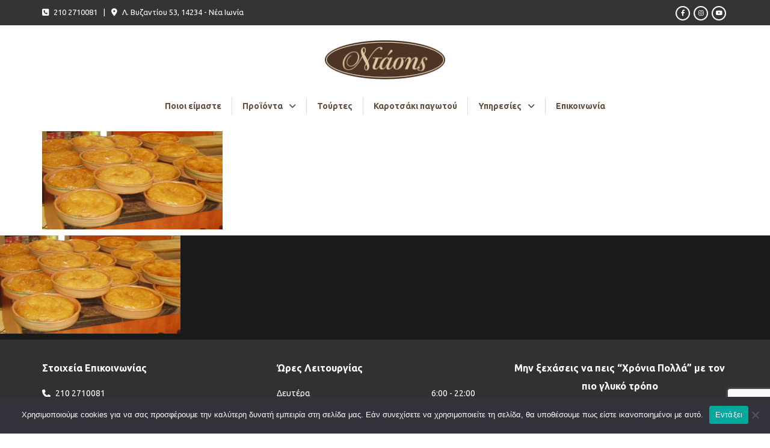

--- FILE ---
content_type: text/html; charset=UTF-8
request_url: https://www.ntasis.com.gr/%CE%B3%CE%BB%CF%85%CE%BA%CE%AC/olympus-digital-camera-2/
body_size: 15026
content:

<!DOCTYPE html>
<html lang="el" prefix="og: https://ogp.me/ns#">
<head>
	<meta charset="UTF-8">

	<meta name="viewport" content="width=device-width, initial-scale=1.0, maximum-scale=1.0, user-scalable=0">

	
<!-- Search Engine Optimization by Rank Math PRO - https://rankmath.com/ -->
<title>OLYMPUS DIGITAL CAMERA - Ντάσης</title>
<meta name="description" content="OLYMPUS DIGITAL CAMERA"/>
<meta name="robots" content="follow, index, max-snippet:-1, max-video-preview:-1, max-image-preview:large"/>
<link rel="canonical" href="https://www.ntasis.com.gr/%ce%b3%ce%bb%cf%85%ce%ba%ce%ac/olympus-digital-camera-2/" />
<meta property="og:locale" content="el_GR" />
<meta property="og:type" content="article" />
<meta property="og:title" content="OLYMPUS DIGITAL CAMERA - Ντάσης" />
<meta property="og:description" content="OLYMPUS DIGITAL CAMERA" />
<meta property="og:url" content="https://www.ntasis.com.gr/%ce%b3%ce%bb%cf%85%ce%ba%ce%ac/olympus-digital-camera-2/" />
<meta property="og:site_name" content="Ντάσης" />
<meta property="og:image" content="https://www.ntasis.com.gr/wp-content/uploads/2016/03/galaktompoureko.jpg" />
<meta property="og:image:secure_url" content="https://www.ntasis.com.gr/wp-content/uploads/2016/03/galaktompoureko.jpg" />
<meta property="og:image:width" content="400" />
<meta property="og:image:height" content="217" />
<meta property="og:image:alt" content="OLYMPUS DIGITAL CAMERA" />
<meta property="og:image:type" content="image/jpeg" />
<meta name="twitter:card" content="summary_large_image" />
<meta name="twitter:title" content="OLYMPUS DIGITAL CAMERA - Ντάσης" />
<meta name="twitter:description" content="OLYMPUS DIGITAL CAMERA" />
<meta name="twitter:image" content="https://www.ntasis.com.gr/wp-content/uploads/2016/03/galaktompoureko.jpg" />
<!-- /Rank Math WordPress SEO plugin -->

<link rel='dns-prefetch' href='//fonts.googleapis.com' />
<link rel='preconnect' href='https://fonts.gstatic.com' crossorigin />
<link rel="alternate" type="application/rss+xml" title="Ροή RSS &raquo; Ντάσης" href="https://www.ntasis.com.gr/feed/" />
		<!-- This site uses the Google Analytics by ExactMetrics plugin v8.2.4 - Using Analytics tracking - https://www.exactmetrics.com/ -->
		<!-- Note: ExactMetrics is not currently configured on this site. The site owner needs to authenticate with Google Analytics in the ExactMetrics settings panel. -->
					<!-- No tracking code set -->
				<!-- / Google Analytics by ExactMetrics -->
		<!-- <link rel='stylesheet' id='wp-block-library-css' href='https://www.ntasis.com.gr/wp-includes/css/dist/block-library/style.min.css?ver=6.6.4' media='all' /> -->
<link rel="stylesheet" type="text/css" href="//www.ntasis.com.gr/wp-content/cache/wpfc-minified/f4lvjjpp/pkse.css" media="all"/>
<style id='wp-block-library-theme-inline-css'>
.wp-block-audio :where(figcaption){color:#555;font-size:13px;text-align:center}.is-dark-theme .wp-block-audio :where(figcaption){color:#ffffffa6}.wp-block-audio{margin:0 0 1em}.wp-block-code{border:1px solid #ccc;border-radius:4px;font-family:Menlo,Consolas,monaco,monospace;padding:.8em 1em}.wp-block-embed :where(figcaption){color:#555;font-size:13px;text-align:center}.is-dark-theme .wp-block-embed :where(figcaption){color:#ffffffa6}.wp-block-embed{margin:0 0 1em}.blocks-gallery-caption{color:#555;font-size:13px;text-align:center}.is-dark-theme .blocks-gallery-caption{color:#ffffffa6}:root :where(.wp-block-image figcaption){color:#555;font-size:13px;text-align:center}.is-dark-theme :root :where(.wp-block-image figcaption){color:#ffffffa6}.wp-block-image{margin:0 0 1em}.wp-block-pullquote{border-bottom:4px solid;border-top:4px solid;color:currentColor;margin-bottom:1.75em}.wp-block-pullquote cite,.wp-block-pullquote footer,.wp-block-pullquote__citation{color:currentColor;font-size:.8125em;font-style:normal;text-transform:uppercase}.wp-block-quote{border-left:.25em solid;margin:0 0 1.75em;padding-left:1em}.wp-block-quote cite,.wp-block-quote footer{color:currentColor;font-size:.8125em;font-style:normal;position:relative}.wp-block-quote.has-text-align-right{border-left:none;border-right:.25em solid;padding-left:0;padding-right:1em}.wp-block-quote.has-text-align-center{border:none;padding-left:0}.wp-block-quote.is-large,.wp-block-quote.is-style-large,.wp-block-quote.is-style-plain{border:none}.wp-block-search .wp-block-search__label{font-weight:700}.wp-block-search__button{border:1px solid #ccc;padding:.375em .625em}:where(.wp-block-group.has-background){padding:1.25em 2.375em}.wp-block-separator.has-css-opacity{opacity:.4}.wp-block-separator{border:none;border-bottom:2px solid;margin-left:auto;margin-right:auto}.wp-block-separator.has-alpha-channel-opacity{opacity:1}.wp-block-separator:not(.is-style-wide):not(.is-style-dots){width:100px}.wp-block-separator.has-background:not(.is-style-dots){border-bottom:none;height:1px}.wp-block-separator.has-background:not(.is-style-wide):not(.is-style-dots){height:2px}.wp-block-table{margin:0 0 1em}.wp-block-table td,.wp-block-table th{word-break:normal}.wp-block-table :where(figcaption){color:#555;font-size:13px;text-align:center}.is-dark-theme .wp-block-table :where(figcaption){color:#ffffffa6}.wp-block-video :where(figcaption){color:#555;font-size:13px;text-align:center}.is-dark-theme .wp-block-video :where(figcaption){color:#ffffffa6}.wp-block-video{margin:0 0 1em}:root :where(.wp-block-template-part.has-background){margin-bottom:0;margin-top:0;padding:1.25em 2.375em}
</style>
<style id='rank-math-toc-block-style-inline-css'>
.wp-block-rank-math-toc-block nav ol{counter-reset:item}.wp-block-rank-math-toc-block nav ol li{display:block}.wp-block-rank-math-toc-block nav ol li:before{content:counters(item, ".") ". ";counter-increment:item}

</style>
<style id='rank-math-rich-snippet-style-inline-css'>
/*!
* Plugin:  Rank Math
* URL: https://rankmath.com/wordpress/plugin/seo-suite/
* Name:  rank-math-review-snippet.css
*/@-webkit-keyframes spin{0%{-webkit-transform:rotate(0deg)}100%{-webkit-transform:rotate(-360deg)}}@keyframes spin{0%{-webkit-transform:rotate(0deg)}100%{-webkit-transform:rotate(-360deg)}}@keyframes bounce{from{-webkit-transform:translateY(0px);transform:translateY(0px)}to{-webkit-transform:translateY(-5px);transform:translateY(-5px)}}@-webkit-keyframes bounce{from{-webkit-transform:translateY(0px);transform:translateY(0px)}to{-webkit-transform:translateY(-5px);transform:translateY(-5px)}}@-webkit-keyframes loading{0%{background-size:20% 50% ,20% 50% ,20% 50%}20%{background-size:20% 20% ,20% 50% ,20% 50%}40%{background-size:20% 100%,20% 20% ,20% 50%}60%{background-size:20% 50% ,20% 100%,20% 20%}80%{background-size:20% 50% ,20% 50% ,20% 100%}100%{background-size:20% 50% ,20% 50% ,20% 50%}}@keyframes loading{0%{background-size:20% 50% ,20% 50% ,20% 50%}20%{background-size:20% 20% ,20% 50% ,20% 50%}40%{background-size:20% 100%,20% 20% ,20% 50%}60%{background-size:20% 50% ,20% 100%,20% 20%}80%{background-size:20% 50% ,20% 50% ,20% 100%}100%{background-size:20% 50% ,20% 50% ,20% 50%}}:root{--rankmath-wp-adminbar-height: 0}#rank-math-rich-snippet-wrapper{overflow:hidden}#rank-math-rich-snippet-wrapper h5.rank-math-title{display:block;font-size:18px;line-height:1.4}#rank-math-rich-snippet-wrapper .rank-math-review-image{float:right;max-width:40%;margin-left:15px}#rank-math-rich-snippet-wrapper .rank-math-review-data{margin-bottom:15px}#rank-math-rich-snippet-wrapper .rank-math-total-wrapper{width:100%;padding:0 0 20px 0;float:left;clear:both;position:relative;-webkit-box-sizing:border-box;box-sizing:border-box}#rank-math-rich-snippet-wrapper .rank-math-total-wrapper .rank-math-total{border:0;display:block;margin:0;width:auto;float:left;text-align:left;padding:0;font-size:24px;line-height:1;font-weight:700;-webkit-box-sizing:border-box;box-sizing:border-box;overflow:hidden}#rank-math-rich-snippet-wrapper .rank-math-total-wrapper .rank-math-review-star{float:left;margin-left:15px;margin-top:5px;position:relative;z-index:99;line-height:1}#rank-math-rich-snippet-wrapper .rank-math-total-wrapper .rank-math-review-star .rank-math-review-result-wrapper{display:inline-block;white-space:nowrap;position:relative;color:#e7e7e7}#rank-math-rich-snippet-wrapper .rank-math-total-wrapper .rank-math-review-star .rank-math-review-result-wrapper .rank-math-review-result{position:absolute;top:0;left:0;overflow:hidden;white-space:nowrap;color:#ffbe01}#rank-math-rich-snippet-wrapper .rank-math-total-wrapper .rank-math-review-star .rank-math-review-result-wrapper i{font-size:18px;-webkit-text-stroke-width:1px;font-style:normal;padding:0 2px;line-height:inherit}#rank-math-rich-snippet-wrapper .rank-math-total-wrapper .rank-math-review-star .rank-math-review-result-wrapper i:before{content:"\2605"}body.rtl #rank-math-rich-snippet-wrapper .rank-math-review-image{float:left;margin-left:0;margin-right:15px}body.rtl #rank-math-rich-snippet-wrapper .rank-math-total-wrapper .rank-math-total{float:right}body.rtl #rank-math-rich-snippet-wrapper .rank-math-total-wrapper .rank-math-review-star{float:right;margin-left:0;margin-right:15px}body.rtl #rank-math-rich-snippet-wrapper .rank-math-total-wrapper .rank-math-review-star .rank-math-review-result{left:auto;right:0}@media screen and (max-width: 480px){#rank-math-rich-snippet-wrapper .rank-math-review-image{display:block;max-width:100%;width:100%;text-align:center;margin-right:0}#rank-math-rich-snippet-wrapper .rank-math-review-data{clear:both}}.clear{clear:both}

</style>
<style id='classic-theme-styles-inline-css'>
/*! This file is auto-generated */
.wp-block-button__link{color:#fff;background-color:#32373c;border-radius:9999px;box-shadow:none;text-decoration:none;padding:calc(.667em + 2px) calc(1.333em + 2px);font-size:1.125em}.wp-block-file__button{background:#32373c;color:#fff;text-decoration:none}
</style>
<style id='global-styles-inline-css'>
:root{--wp--preset--aspect-ratio--square: 1;--wp--preset--aspect-ratio--4-3: 4/3;--wp--preset--aspect-ratio--3-4: 3/4;--wp--preset--aspect-ratio--3-2: 3/2;--wp--preset--aspect-ratio--2-3: 2/3;--wp--preset--aspect-ratio--16-9: 16/9;--wp--preset--aspect-ratio--9-16: 9/16;--wp--preset--color--black: #000000;--wp--preset--color--cyan-bluish-gray: #abb8c3;--wp--preset--color--white: #ffffff;--wp--preset--color--pale-pink: #f78da7;--wp--preset--color--vivid-red: #cf2e2e;--wp--preset--color--luminous-vivid-orange: #ff6900;--wp--preset--color--luminous-vivid-amber: #fcb900;--wp--preset--color--light-green-cyan: #7bdcb5;--wp--preset--color--vivid-green-cyan: #00d084;--wp--preset--color--pale-cyan-blue: #8ed1fc;--wp--preset--color--vivid-cyan-blue: #0693e3;--wp--preset--color--vivid-purple: #9b51e0;--wp--preset--gradient--vivid-cyan-blue-to-vivid-purple: linear-gradient(135deg,rgba(6,147,227,1) 0%,rgb(155,81,224) 100%);--wp--preset--gradient--light-green-cyan-to-vivid-green-cyan: linear-gradient(135deg,rgb(122,220,180) 0%,rgb(0,208,130) 100%);--wp--preset--gradient--luminous-vivid-amber-to-luminous-vivid-orange: linear-gradient(135deg,rgba(252,185,0,1) 0%,rgba(255,105,0,1) 100%);--wp--preset--gradient--luminous-vivid-orange-to-vivid-red: linear-gradient(135deg,rgba(255,105,0,1) 0%,rgb(207,46,46) 100%);--wp--preset--gradient--very-light-gray-to-cyan-bluish-gray: linear-gradient(135deg,rgb(238,238,238) 0%,rgb(169,184,195) 100%);--wp--preset--gradient--cool-to-warm-spectrum: linear-gradient(135deg,rgb(74,234,220) 0%,rgb(151,120,209) 20%,rgb(207,42,186) 40%,rgb(238,44,130) 60%,rgb(251,105,98) 80%,rgb(254,248,76) 100%);--wp--preset--gradient--blush-light-purple: linear-gradient(135deg,rgb(255,206,236) 0%,rgb(152,150,240) 100%);--wp--preset--gradient--blush-bordeaux: linear-gradient(135deg,rgb(254,205,165) 0%,rgb(254,45,45) 50%,rgb(107,0,62) 100%);--wp--preset--gradient--luminous-dusk: linear-gradient(135deg,rgb(255,203,112) 0%,rgb(199,81,192) 50%,rgb(65,88,208) 100%);--wp--preset--gradient--pale-ocean: linear-gradient(135deg,rgb(255,245,203) 0%,rgb(182,227,212) 50%,rgb(51,167,181) 100%);--wp--preset--gradient--electric-grass: linear-gradient(135deg,rgb(202,248,128) 0%,rgb(113,206,126) 100%);--wp--preset--gradient--midnight: linear-gradient(135deg,rgb(2,3,129) 0%,rgb(40,116,252) 100%);--wp--preset--font-size--small: 13px;--wp--preset--font-size--medium: 20px;--wp--preset--font-size--large: 36px;--wp--preset--font-size--x-large: 42px;--wp--preset--spacing--20: 0.44rem;--wp--preset--spacing--30: 0.67rem;--wp--preset--spacing--40: 1rem;--wp--preset--spacing--50: 1.5rem;--wp--preset--spacing--60: 2.25rem;--wp--preset--spacing--70: 3.38rem;--wp--preset--spacing--80: 5.06rem;--wp--preset--shadow--natural: 6px 6px 9px rgba(0, 0, 0, 0.2);--wp--preset--shadow--deep: 12px 12px 50px rgba(0, 0, 0, 0.4);--wp--preset--shadow--sharp: 6px 6px 0px rgba(0, 0, 0, 0.2);--wp--preset--shadow--outlined: 6px 6px 0px -3px rgba(255, 255, 255, 1), 6px 6px rgba(0, 0, 0, 1);--wp--preset--shadow--crisp: 6px 6px 0px rgba(0, 0, 0, 1);}:where(.is-layout-flex){gap: 0.5em;}:where(.is-layout-grid){gap: 0.5em;}body .is-layout-flex{display: flex;}.is-layout-flex{flex-wrap: wrap;align-items: center;}.is-layout-flex > :is(*, div){margin: 0;}body .is-layout-grid{display: grid;}.is-layout-grid > :is(*, div){margin: 0;}:where(.wp-block-columns.is-layout-flex){gap: 2em;}:where(.wp-block-columns.is-layout-grid){gap: 2em;}:where(.wp-block-post-template.is-layout-flex){gap: 1.25em;}:where(.wp-block-post-template.is-layout-grid){gap: 1.25em;}.has-black-color{color: var(--wp--preset--color--black) !important;}.has-cyan-bluish-gray-color{color: var(--wp--preset--color--cyan-bluish-gray) !important;}.has-white-color{color: var(--wp--preset--color--white) !important;}.has-pale-pink-color{color: var(--wp--preset--color--pale-pink) !important;}.has-vivid-red-color{color: var(--wp--preset--color--vivid-red) !important;}.has-luminous-vivid-orange-color{color: var(--wp--preset--color--luminous-vivid-orange) !important;}.has-luminous-vivid-amber-color{color: var(--wp--preset--color--luminous-vivid-amber) !important;}.has-light-green-cyan-color{color: var(--wp--preset--color--light-green-cyan) !important;}.has-vivid-green-cyan-color{color: var(--wp--preset--color--vivid-green-cyan) !important;}.has-pale-cyan-blue-color{color: var(--wp--preset--color--pale-cyan-blue) !important;}.has-vivid-cyan-blue-color{color: var(--wp--preset--color--vivid-cyan-blue) !important;}.has-vivid-purple-color{color: var(--wp--preset--color--vivid-purple) !important;}.has-black-background-color{background-color: var(--wp--preset--color--black) !important;}.has-cyan-bluish-gray-background-color{background-color: var(--wp--preset--color--cyan-bluish-gray) !important;}.has-white-background-color{background-color: var(--wp--preset--color--white) !important;}.has-pale-pink-background-color{background-color: var(--wp--preset--color--pale-pink) !important;}.has-vivid-red-background-color{background-color: var(--wp--preset--color--vivid-red) !important;}.has-luminous-vivid-orange-background-color{background-color: var(--wp--preset--color--luminous-vivid-orange) !important;}.has-luminous-vivid-amber-background-color{background-color: var(--wp--preset--color--luminous-vivid-amber) !important;}.has-light-green-cyan-background-color{background-color: var(--wp--preset--color--light-green-cyan) !important;}.has-vivid-green-cyan-background-color{background-color: var(--wp--preset--color--vivid-green-cyan) !important;}.has-pale-cyan-blue-background-color{background-color: var(--wp--preset--color--pale-cyan-blue) !important;}.has-vivid-cyan-blue-background-color{background-color: var(--wp--preset--color--vivid-cyan-blue) !important;}.has-vivid-purple-background-color{background-color: var(--wp--preset--color--vivid-purple) !important;}.has-black-border-color{border-color: var(--wp--preset--color--black) !important;}.has-cyan-bluish-gray-border-color{border-color: var(--wp--preset--color--cyan-bluish-gray) !important;}.has-white-border-color{border-color: var(--wp--preset--color--white) !important;}.has-pale-pink-border-color{border-color: var(--wp--preset--color--pale-pink) !important;}.has-vivid-red-border-color{border-color: var(--wp--preset--color--vivid-red) !important;}.has-luminous-vivid-orange-border-color{border-color: var(--wp--preset--color--luminous-vivid-orange) !important;}.has-luminous-vivid-amber-border-color{border-color: var(--wp--preset--color--luminous-vivid-amber) !important;}.has-light-green-cyan-border-color{border-color: var(--wp--preset--color--light-green-cyan) !important;}.has-vivid-green-cyan-border-color{border-color: var(--wp--preset--color--vivid-green-cyan) !important;}.has-pale-cyan-blue-border-color{border-color: var(--wp--preset--color--pale-cyan-blue) !important;}.has-vivid-cyan-blue-border-color{border-color: var(--wp--preset--color--vivid-cyan-blue) !important;}.has-vivid-purple-border-color{border-color: var(--wp--preset--color--vivid-purple) !important;}.has-vivid-cyan-blue-to-vivid-purple-gradient-background{background: var(--wp--preset--gradient--vivid-cyan-blue-to-vivid-purple) !important;}.has-light-green-cyan-to-vivid-green-cyan-gradient-background{background: var(--wp--preset--gradient--light-green-cyan-to-vivid-green-cyan) !important;}.has-luminous-vivid-amber-to-luminous-vivid-orange-gradient-background{background: var(--wp--preset--gradient--luminous-vivid-amber-to-luminous-vivid-orange) !important;}.has-luminous-vivid-orange-to-vivid-red-gradient-background{background: var(--wp--preset--gradient--luminous-vivid-orange-to-vivid-red) !important;}.has-very-light-gray-to-cyan-bluish-gray-gradient-background{background: var(--wp--preset--gradient--very-light-gray-to-cyan-bluish-gray) !important;}.has-cool-to-warm-spectrum-gradient-background{background: var(--wp--preset--gradient--cool-to-warm-spectrum) !important;}.has-blush-light-purple-gradient-background{background: var(--wp--preset--gradient--blush-light-purple) !important;}.has-blush-bordeaux-gradient-background{background: var(--wp--preset--gradient--blush-bordeaux) !important;}.has-luminous-dusk-gradient-background{background: var(--wp--preset--gradient--luminous-dusk) !important;}.has-pale-ocean-gradient-background{background: var(--wp--preset--gradient--pale-ocean) !important;}.has-electric-grass-gradient-background{background: var(--wp--preset--gradient--electric-grass) !important;}.has-midnight-gradient-background{background: var(--wp--preset--gradient--midnight) !important;}.has-small-font-size{font-size: var(--wp--preset--font-size--small) !important;}.has-medium-font-size{font-size: var(--wp--preset--font-size--medium) !important;}.has-large-font-size{font-size: var(--wp--preset--font-size--large) !important;}.has-x-large-font-size{font-size: var(--wp--preset--font-size--x-large) !important;}
:where(.wp-block-post-template.is-layout-flex){gap: 1.25em;}:where(.wp-block-post-template.is-layout-grid){gap: 1.25em;}
:where(.wp-block-columns.is-layout-flex){gap: 2em;}:where(.wp-block-columns.is-layout-grid){gap: 2em;}
:root :where(.wp-block-pullquote){font-size: 1.5em;line-height: 1.6;}
</style>
<!-- <link rel='stylesheet' id='contact-form-7-css' href='https://www.ntasis.com.gr/wp-content/plugins/contact-form-7/includes/css/styles.css?ver=6.0.2' media='all' /> -->
<!-- <link rel='stylesheet' id='cookie-notice-front-css' href='https://www.ntasis.com.gr/wp-content/plugins/cookie-notice/css/front.min.css?ver=2.5.4' media='all' /> -->
<!-- <link rel='stylesheet' id='cff-css' href='https://www.ntasis.com.gr/wp-content/plugins/custom-facebook-feed-pro/assets/css/cff-style.min.css?ver=4.3.1' media='all' /> -->
<link rel="stylesheet" type="text/css" href="//www.ntasis.com.gr/wp-content/cache/wpfc-minified/12chysbs/pkse.css" media="all"/>
<link rel='stylesheet' id='bakery-fonts-css' href='https://fonts.googleapis.com/css?family=Open+Sans%3A400%2C400i%2C600%2C600i%2C700%2C700i%7CMontserrat%3A400%2C500%2C600%2C700&#038;subset=latin%2Clatin-ext&#038;ver=2.8.0' media='all' />
<!-- <link rel='stylesheet' id='mediaelement-css' href='https://www.ntasis.com.gr/wp-includes/js/mediaelement/mediaelementplayer-legacy.min.css?ver=4.2.17' media='all' /> -->
<!-- <link rel='stylesheet' id='wp-mediaelement-css' href='https://www.ntasis.com.gr/wp-includes/js/mediaelement/wp-mediaelement.min.css?ver=6.6.4' media='all' /> -->
<!-- <link rel='stylesheet' id='font-milingona-css' href='https://www.ntasis.com.gr/wp-content/themes/bakery/assets/lib/font-milingona/css/font-milingona.css?ver=1.0.0' media='all' /> -->
<!-- <link rel='stylesheet' id='font-awesome-v4-shims-css' href='https://www.ntasis.com.gr/wp-content/themes/bakery/assets/lib/font-awesome/css/v4-shims.min.css?ver=6.6.0' media='all' /> -->
<!-- <link rel='stylesheet' id='font-awesome-css' href='https://www.ntasis.com.gr/wp-content/themes/bakery/assets/lib/font-awesome/css/all.min.css?ver=6.6.0' media='all' /> -->
<!-- <link rel='stylesheet' id='font-bakery-css' href='https://www.ntasis.com.gr/wp-content/themes/bakery/assets/lib/font-bakery/css/font-bakery.css?ver=2.8.0' media='all' /> -->
<!-- <link rel='stylesheet' id='bootstrap-css' href='https://www.ntasis.com.gr/wp-content/themes/bakery/assets/lib/bootstrap/css/bootstrap.min.css?ver=3.3.7' media='all' /> -->
<!-- <link rel='stylesheet' id='bootstrap-datepicker-css' href='https://www.ntasis.com.gr/wp-content/themes/bakery/assets/lib/bootstrap-datepicker/bootstrap-datepicker.css?ver=1.5' media='all' /> -->
<!-- <link rel='stylesheet' id='bootstrap-timepicker-css' href='https://www.ntasis.com.gr/wp-content/themes/bakery/assets/lib/bootstrap-timepicker/bootstrap-timepicker.min.css?ver=0.2.6' media='all' /> -->
<!-- <link rel='stylesheet' id='magnific-popup-css' href='https://www.ntasis.com.gr/wp-content/themes/bakery/assets/lib/magnific-popup/magnific-popup.min.css?ver=1.1.0' media='all' /> -->
<!-- <link rel='stylesheet' id='owl-carousel-css' href='https://www.ntasis.com.gr/wp-content/themes/bakery/assets/lib/owl-carousel/owl.carousel.min.css?ver=1.3.3' media='all' /> -->
<!-- <link rel='stylesheet' id='select2-css' href='https://www.ntasis.com.gr/wp-content/themes/bakery/assets/lib/select2/css/select2.min.css?ver=4.0.3' media='all' /> -->
<!-- <link rel='stylesheet' id='bakery-common-css-css' href='https://www.ntasis.com.gr/wp-content/themes/bakery/assets/css/common.css?ver=2.8.0' media='all' /> -->
<!-- <link rel='stylesheet' id='bakery-main-css' href='https://www.ntasis.com.gr/wp-content/themes/bakery/style.css?ver=2.8.0' media='all' /> -->
<!-- <link rel='stylesheet' id='bsf-Defaults-css' href='https://www.ntasis.com.gr/wp-content/uploads/smile_fonts/Defaults/Defaults.css?ver=3.19.22' media='all' /> -->
<link rel="stylesheet" type="text/css" href="//www.ntasis.com.gr/wp-content/cache/wpfc-minified/fs4rv5q9/pl4o.css" media="all"/>
<link rel="preload" as="style" href="https://fonts.googleapis.com/css?family=Ubuntu:300,400,500,700,300italic,400italic,500italic,700italic&#038;subset=latin&#038;display=swap&#038;ver=1728726297" /><link rel="stylesheet" href="https://fonts.googleapis.com/css?family=Ubuntu:300,400,500,700,300italic,400italic,500italic,700italic&#038;subset=latin&#038;display=swap&#038;ver=1728726297" media="print" onload="this.media='all'"><noscript><link rel="stylesheet" href="https://fonts.googleapis.com/css?family=Ubuntu:300,400,500,700,300italic,400italic,500italic,700italic&#038;subset=latin&#038;display=swap&#038;ver=1728726297" /></noscript><script id="cookie-notice-front-js-before">
var cnArgs = {"ajaxUrl":"https:\/\/www.ntasis.com.gr\/wp-admin\/admin-ajax.php","nonce":"b88a0c8ff8","hideEffect":"fade","position":"bottom","onScroll":false,"onScrollOffset":100,"onClick":false,"cookieName":"cookie_notice_accepted","cookieTime":2592000,"cookieTimeRejected":2592000,"globalCookie":false,"redirection":false,"cache":false,"revokeCookies":false,"revokeCookiesOpt":"automatic"};
</script>
<script src='//www.ntasis.com.gr/wp-content/cache/wpfc-minified/kae67gn5/pl4o.js' type="text/javascript"></script>
<!-- <script src="https://www.ntasis.com.gr/wp-content/plugins/cookie-notice/js/front.min.js?ver=2.5.4" id="cookie-notice-front-js"></script> -->
<!-- <script src="https://www.ntasis.com.gr/wp-includes/js/jquery/jquery.min.js?ver=3.7.1" id="jquery-core-js"></script> -->
<!-- <script src="https://www.ntasis.com.gr/wp-includes/js/jquery/jquery-migrate.min.js?ver=3.4.1" id="jquery-migrate-js"></script> -->
<!-- <script src="//www.ntasis.com.gr/wp-content/plugins/revslider/sr6/assets/js/rbtools.min.js?ver=6.7.20" async id="tp-tools-js"></script> -->
<!-- <script src="//www.ntasis.com.gr/wp-content/plugins/revslider/sr6/assets/js/rs6.min.js?ver=6.7.20" async id="revmin-js"></script> -->
<script></script><link rel="https://api.w.org/" href="https://www.ntasis.com.gr/wp-json/" /><link rel="alternate" title="JSON" type="application/json" href="https://www.ntasis.com.gr/wp-json/wp/v2/media/124" /><link rel="EditURI" type="application/rsd+xml" title="RSD" href="https://www.ntasis.com.gr/xmlrpc.php?rsd" />
<meta name="generator" content="WordPress 6.6.4" />
<link rel='shortlink' href='https://www.ntasis.com.gr/?p=124' />
<link rel="alternate" title="oEmbed (JSON)" type="application/json+oembed" href="https://www.ntasis.com.gr/wp-json/oembed/1.0/embed?url=https%3A%2F%2Fwww.ntasis.com.gr%2F%25ce%25b3%25ce%25bb%25cf%2585%25ce%25ba%25ce%25ac%2Folympus-digital-camera-2%2F" />
<link rel="alternate" title="oEmbed (XML)" type="text/xml+oembed" href="https://www.ntasis.com.gr/wp-json/oembed/1.0/embed?url=https%3A%2F%2Fwww.ntasis.com.gr%2F%25ce%25b3%25ce%25bb%25cf%2585%25ce%25ba%25ce%25ac%2Folympus-digital-camera-2%2F&#038;format=xml" />
<meta name="generator" content="Redux 4.4.18" /><!-- Custom Facebook Feed JS vars -->
<script type="text/javascript">
var cffsiteurl = "https://www.ntasis.com.gr/wp-content/plugins";
var cffajaxurl = "https://www.ntasis.com.gr/wp-admin/admin-ajax.php";


var cfflinkhashtags = "false";
</script>
<meta name="generator" content="Powered by Milingona" /><style type="text/css" id="bakery_footer-custom-css">.vc_custom_1554833286254{background-color: #303133 !important;}.vc_custom_1554834710273{padding-top: 50px !important;background-color: #28292b !important;}.vc_custom_1642073657987{padding-right: 30px !important;}.vc_custom_1554833650867{margin-top: 10px !important;margin-bottom: 20px !important;}</style>
<!-- Meta Pixel Code -->
<script type='text/javascript'>
!function(f,b,e,v,n,t,s){if(f.fbq)return;n=f.fbq=function(){n.callMethod?
n.callMethod.apply(n,arguments):n.queue.push(arguments)};if(!f._fbq)f._fbq=n;
n.push=n;n.loaded=!0;n.version='2.0';n.queue=[];t=b.createElement(e);t.async=!0;
t.src=v;s=b.getElementsByTagName(e)[0];s.parentNode.insertBefore(t,s)}(window,
document,'script','https://connect.facebook.net/en_US/fbevents.js?v=next');
</script>
<!-- End Meta Pixel Code -->

      <script type='text/javascript'>
        var url = window.location.origin + '?ob=open-bridge';
        fbq('set', 'openbridge', '294335141525474', url);
      </script>
    <script type='text/javascript'>fbq('init', '294335141525474', {}, {
    "agent": "wordpress-6.6.4-4.0.1"
})</script><script type='text/javascript'>
    fbq('track', 'PageView', []);
  </script>
<!-- Meta Pixel Code -->
<noscript>
<img height="1" width="1" style="display:none" alt="fbpx"
src="https://www.facebook.com/tr?id=294335141525474&ev=PageView&noscript=1" />
</noscript>
<!-- End Meta Pixel Code -->
<meta name="generator" content="Powered by WPBakery Page Builder - drag and drop page builder for WordPress."/>
<meta name="generator" content="Powered by Slider Revolution 6.7.20 - responsive, Mobile-Friendly Slider Plugin for WordPress with comfortable drag and drop interface." />
<link rel="icon" href="https://www.ntasis.com.gr/wp-content/uploads/2024/06/cropped-ntasis-new-32x32.png" sizes="32x32" />
<link rel="icon" href="https://www.ntasis.com.gr/wp-content/uploads/2024/06/cropped-ntasis-new-192x192.png" sizes="192x192" />
<link rel="apple-touch-icon" href="https://www.ntasis.com.gr/wp-content/uploads/2024/06/cropped-ntasis-new-180x180.png" />
<meta name="msapplication-TileImage" content="https://www.ntasis.com.gr/wp-content/uploads/2024/06/cropped-ntasis-new-270x270.png" />
<script>function setREVStartSize(e){
			//window.requestAnimationFrame(function() {
				window.RSIW = window.RSIW===undefined ? window.innerWidth : window.RSIW;
				window.RSIH = window.RSIH===undefined ? window.innerHeight : window.RSIH;
				try {
					var pw = document.getElementById(e.c).parentNode.offsetWidth,
						newh;
					pw = pw===0 || isNaN(pw) || (e.l=="fullwidth" || e.layout=="fullwidth") ? window.RSIW : pw;
					e.tabw = e.tabw===undefined ? 0 : parseInt(e.tabw);
					e.thumbw = e.thumbw===undefined ? 0 : parseInt(e.thumbw);
					e.tabh = e.tabh===undefined ? 0 : parseInt(e.tabh);
					e.thumbh = e.thumbh===undefined ? 0 : parseInt(e.thumbh);
					e.tabhide = e.tabhide===undefined ? 0 : parseInt(e.tabhide);
					e.thumbhide = e.thumbhide===undefined ? 0 : parseInt(e.thumbhide);
					e.mh = e.mh===undefined || e.mh=="" || e.mh==="auto" ? 0 : parseInt(e.mh,0);
					if(e.layout==="fullscreen" || e.l==="fullscreen")
						newh = Math.max(e.mh,window.RSIH);
					else{
						e.gw = Array.isArray(e.gw) ? e.gw : [e.gw];
						for (var i in e.rl) if (e.gw[i]===undefined || e.gw[i]===0) e.gw[i] = e.gw[i-1];
						e.gh = e.el===undefined || e.el==="" || (Array.isArray(e.el) && e.el.length==0)? e.gh : e.el;
						e.gh = Array.isArray(e.gh) ? e.gh : [e.gh];
						for (var i in e.rl) if (e.gh[i]===undefined || e.gh[i]===0) e.gh[i] = e.gh[i-1];
											
						var nl = new Array(e.rl.length),
							ix = 0,
							sl;
						e.tabw = e.tabhide>=pw ? 0 : e.tabw;
						e.thumbw = e.thumbhide>=pw ? 0 : e.thumbw;
						e.tabh = e.tabhide>=pw ? 0 : e.tabh;
						e.thumbh = e.thumbhide>=pw ? 0 : e.thumbh;
						for (var i in e.rl) nl[i] = e.rl[i]<window.RSIW ? 0 : e.rl[i];
						sl = nl[0];
						for (var i in nl) if (sl>nl[i] && nl[i]>0) { sl = nl[i]; ix=i;}
						var m = pw>(e.gw[ix]+e.tabw+e.thumbw) ? 1 : (pw-(e.tabw+e.thumbw)) / (e.gw[ix]);
						newh =  (e.gh[ix] * m) + (e.tabh + e.thumbh);
					}
					var el = document.getElementById(e.c);
					if (el!==null && el) el.style.height = newh+"px";
					el = document.getElementById(e.c+"_wrapper");
					if (el!==null && el) {
						el.style.height = newh+"px";
						el.style.display = "block";
					}
				} catch(e){
					console.log("Failure at Presize of Slider:" + e)
				}
			//});
		  };</script>
<style id="bakery_theme_options-dynamic-css" title="dynamic-css" class="redux-options-output">body{background-color:#fff;}body{font-family:Ubuntu;text-transform:none;line-height:24px;font-weight:400;font-style:normal;color:#696969;font-size:14px;}.vu_main-menu > ul > li > a{font-family:Ubuntu;text-transform:none;line-height:14px;font-weight:700;font-style:normal;color:#684f40;font-size:14px;}.vu_main-menu ul li ul.sub-menu li a{font-family:Ubuntu;text-transform:none;line-height:20px;font-weight:normal;font-style:normal;color:#684f40;font-size:14px;}h1,.h1{font-family:Ubuntu;text-transform:none;line-height:38px;font-weight:700;font-style:normal;color:#684f40;font-size:28px;}h2,.h2{font-family:Ubuntu;text-transform:none;line-height:34px;font-weight:700;font-style:normal;color:#684f40;font-size:24px;}h3,.h3{font-family:Ubuntu;text-transform:none;line-height:30px;font-weight:700;font-style:normal;color:#684f40;font-size:20px;}h4,.h4{font-family:Ubuntu;text-transform:none;line-height:27px;font-weight:700;font-style:normal;color:#684f40;font-size:17px;}h5{font-family:Ubuntu;text-transform:none;line-height:26px;font-weight:700;font-style:normal;color:#684f40;font-size:16px;}h6{font-family:Ubuntu;text-transform:none;line-height:24px;font-weight:700;font-style:normal;color:#684f40;font-size:14px;}.vu_tabs .vu_t-nav li a,.vu_tour .vu_t-wrapper .vu_t-nav a,.vu_product.vu_p-style-2 .vu_p-label,.vu_product.vu_p-style-3 .vu_p-label,.vu_product.vu_p-style-4 .vu_p-label,.vu_product.vu_p-style-5 .vu_p-label,.vu_special-offer .vu_so-item-price,.vu_special-offer .vu_so-item-label,.vu_pricing-table .vu_pt-title,.btn,.vu_counter .vu_c-holder,.vu_error-page .vu_ep-404,.woocommerce input.button,.woocommerce button.button,.woocommerce a.button,.woocommerce div.product p.price,.woocommerce div.product span.price,.woocommerce table.shop_table th,.woocommerce-cart .cart-collaterals .cart_totals table th,.woocommerce table.order_details thead th,.woocommerce table.woocommerce-checkout-review-order-table thead th,.vu_wc-product .vu_p-label,.vu_wc-product-label{font-family:Ubuntu;}.vu_top-bar{background-color:#343434;}.vu_main-menu-container{padding-top:25px;padding-bottom:25px;}.vu_main-menu ul li ul.sub-menu li a,.vu_main-menu .vu_mega-menu > ul.sub-menu{background-color:#efefef;}.vu_menu-affix.affix .vu_main-menu-container{padding-top:20px;padding-bottom:20px;}</style><style type="text/css" id="bakery_custom-css">:root{--primary-color:#fdb822;--secondary-color:#684f40;--tertiary-color:#ff4800}.vu_main-menu>ul>li{border-left:1px solid rgba(104,79,64,0.2)}.vu_team-member.vu_tm-style-1 .vu_tm-social-networks{background-color:rgba(104,79,64,0.6)}.vu_team-member.vu_tm-style-2:after{background-color:rgba(104,79,64,0.8)}.vu_team-member.vu_tm-style-3 .vu_tm-social-networks{background-color:rgba(104,79,64,0.6)}.vu_product.vu_p-style-1 .vu_p-image .vu_p-i-cover{background-color:rgba(253,184,34,0.6)}.vu_product.vu_p-style-2 .vu_p-content,.vu_product.vu_p-style-3 .vu_p-content{background-color:rgba(253,184,34,0.9)}.vu_gallery-item .vu_gi-details-container{background-color:rgba(253,184,34,0.8)}.vu_main-header:not(.vu_mh-type-3) .vu_main-menu-container .vu_logo-container,.vu_main-header.vu_mh-type-3 .vu_main-menu-container .vu_logo-container .vu_site-logo{width:200px}.vu_main-menu-container .vu_logo-container img{max-width:200px}.vu_main-header:not(.vu_mh-type-3) .vu_menu-affix.affix .vu_main-menu-container .vu_logo-container,.vu_main-header.vu_mh-type-3 .vu_menu-affix.affix .vu_main-menu-container .vu_logo-container .vu_site-logo{width:200px}.vu_menu-affix.affix .vu_main-menu-container .vu_logo-container img{max-width:200px}.vu_main-menu ul li ul.sub-menu{width:200px}@media (max-width:1000px){.vu_main-menu{display:none!important}.vu_mm-open,.vu_search-icon.vu_si-responsive,.vu_wc-menu-item.vu_wc-responsive{display:block!important}.vu_main-menu-container .vu_logo-container{padding-right:68px!important}.vu_site-with-search-icon .vu_main-menu-container .vu_logo-container{padding-right:130px!important}.vu_wc-with-basket-icon .vu_main-menu-container .vu_logo-container{padding-left:68px!important}.vu_site-with-search-icon.vu_wc-with-basket-icon .vu_main-menu-container .vu_logo-container{padding-left:130px!important}}.vu_page-header.vu_ph-with-bg:before{background-color:rgba(0,0,0,0.5)}.vu_page-header.vu_ph-style-default,.vu_page-header.vu_ph-style-custom .vu_ph-container{height:250px}.full-header h1{text-transform:none}.section-header h2{font-size:16px;text-transform:none}.heading-huge{text-transform:none}.heading-small{text-transform:none}h1,h2,h3,h4,h5,h6{text-transform:none}.vu_icon-box .vu_ib-content .vu_ib-title{text-transform:none}.vu_heading .vu_h-heading{text-transform:none}.vu_product.vu_p-style-4 .vu_p-name,.vu_product.vu_p-style-5 .vu_p-name{color:#684f40;text-transform:none}</style><noscript><style> .wpb_animate_when_almost_visible { opacity: 1; }</style></noscript></head>
<body class="attachment attachment-template-default attachmentid-124 attachment-jpeg wp-embed-responsive cookies-not-set vu_site-skin-light vu_site-layout-full wpb-js-composer js-comp-ver-7.9 vc_responsive">
	
		
	<!-- Main Container -->
	<div class="vu_main-container">
		
		<!-- Header -->
		<header id="vu_main-header" class="vu_main-header vu_mh-layout-fullwidth vu_mh-type-3">
							<div class="vu_top-bar vu_tb-layout-boxed">
					<div class="container">
						<div class="row">
														<div class="vu_tb-left col-md-7">
								<span><i class="fa fa-phone-square"></i>210 2710081</span>|<span><i class="fa fa-map-marker"></i>Λ. Βυζαντίου 53, 14234 - Νέα Ιωνία</span>							</div>
							<div class="vu_tb-right col-md-5">
								<div class="vu_social-icon"><a href="https://www.facebook.com/pages/%CE%91%CF%81%CF%84%CE%BF%CE%B6%CE%B1%CF%87%CE%B1%CF%81%CE%BF%CF%80%CE%BB%CE%B1%CF%83%CF%84%CE%B9%CE%BA%CE%AE-%CE%9D%CF%84%CE%AC%CF%83%CE%B7%CF%82-/339528489485895" target="_self" rel="nofollow"><i class="fa fa-facebook"></i></a></div><div class="vu_social-icon"><a href="https://www.instagram.com/ntasispastry" target="_self" rel="nofollow"><i class="fa fa-instagram"></i></a></div><div class="vu_social-icon"><a href="https://www.youtube.com/channel/UCHq_psdUq9xEZgN2xdxkpuw" target="_self" rel="nofollow"><i class="fa fa-youtube"></i></a></div>							</div>
						</div>
					</div>
				</div>
			
			<div class="container">
				<div id="vu_menu-affix" class="vu_menu-affix" data-spy="affix" data-offset-top="150">
					<div class="vu_main-menu-container">
						<div class="vu_d-tr">
							
							<div class="vu_logo-container vu_d-td"> 
								<div class="vu_site-logo">
									<a href="https://www.ntasis.com.gr/">
										<img class="vu_sl-dark" alt="site-logo-dark" width="405" height="131" src="https://www.ntasis.com.gr/wp-content/uploads/2022/01/NTASIS_logo.png">
										<img class="vu_sl-light" alt="site-logo-light" width="377" height="383" src="https://www.ntasis.com.gr/wp-content/uploads/2016/11/logo-footer-background.png">
																					<img class="vu_sl-small" alt="site-logo-small" width="405" height="131" src="https://www.ntasis.com.gr/wp-content/uploads/2022/01/NTASIS_logo.png">
																			</a>
								</div>
								
								<a href="#" class="vu_mm-toggle vu_mm-open"><i class="fa fa-bars" aria-hidden="true"></i></a>

								
															</div>

															<nav class="vu_main-menu vu_mm-top-full vu_d-td text-right" aria-label="Main">
									<ul id="vu_mm-top-full" class="vu_mm-list vu_mm-top-full list-unstyled"><li id="menu-item-261" class="menu-item menu-item-type-post_type menu-item-object-page menu-item-261"><a href="https://www.ntasis.com.gr/ntasis/" itemprop="url">Ποιοι είμαστε</a></li>
<li id="menu-item-796" class="menu-item menu-item-type-custom menu-item-object-custom menu-item-has-children menu-item-796"><a href="#" itemprop="url">Προϊόντα</a>
<ul class="sub-menu">
	<li id="menu-item-257" class="menu-item menu-item-type-post_type menu-item-object-page menu-item-257"><a href="https://www.ntasis.com.gr/%ce%b3%ce%bb%cf%85%ce%ba%ce%ac/" itemprop="url">Γλυκά</a></li>
	<li id="menu-item-862" class="menu-item menu-item-type-post_type menu-item-object-page menu-item-862"><a href="https://www.ntasis.com.gr/pagoto/" itemprop="url">Παγωτό – Gelato</a></li>
	<li id="menu-item-258" class="menu-item menu-item-type-post_type menu-item-object-page menu-item-258"><a href="https://www.ntasis.com.gr/psomi/" itemprop="url">Ψωμί</a></li>
	<li id="menu-item-255" class="menu-item menu-item-type-post_type menu-item-object-page menu-item-255"><a href="https://www.ntasis.com.gr/%ce%ba%ce%b1%cf%86%ce%ad%cf%82/" itemprop="url">Καφές</a></li>
	<li id="menu-item-256" class="menu-item menu-item-type-post_type menu-item-object-page menu-item-256"><a href="https://www.ntasis.com.gr/mikrogeumata/" itemprop="url">Μικρογεύματα</a></li>
</ul>
</li>
<li id="menu-item-1097" class="menu-item menu-item-type-post_type menu-item-object-page menu-item-1097"><a href="https://www.ntasis.com.gr/tourtesgenethliwn/" itemprop="url">Τούρτες</a></li>
<li id="menu-item-572" class="menu-item menu-item-type-post_type menu-item-object-page menu-item-572"><a href="https://www.ntasis.com.gr/karotsipagotou/" itemprop="url">Καροτσάκι παγωτού</a></li>
<li id="menu-item-795" class="menu-item menu-item-type-custom menu-item-object-custom menu-item-has-children menu-item-795"><a href="#" itemprop="url">Υπηρεσίες</a>
<ul class="sub-menu">
	<li id="menu-item-667" class="menu-item menu-item-type-post_type menu-item-object-page menu-item-667"><a href="https://www.ntasis.com.gr/candy-bar/" itemprop="url">Candy bar</a></li>
	<li id="menu-item-254" class="menu-item menu-item-type-post_type menu-item-object-page menu-item-254"><a href="https://www.ntasis.com.gr/catering/" itemprop="url">Catering</a></li>
</ul>
</li>
<li id="menu-item-259" class="menu-item menu-item-type-post_type menu-item-object-page menu-item-259"><a href="https://www.ntasis.com.gr/%ce%b5%cf%80%ce%b9%ce%ba%ce%bf%ce%b9%ce%bd%cf%89%ce%bd%ce%af%ce%b1/" itemprop="url">Επικοινωνία</a></li>
</ul>								</nav>
													</div>
					</div>
				</div>

				<div class="vu_menu-affix-height"></div>
			</div>
		</header>
		<!-- /Header -->

		
			
	<!-- Container -->
	<div class="vu_container vu_no-sidebar clearfix">
		<div class="container">
			<div class="row">
				<div class="vu_content col-xs-12 col-sm-12 col-md-12">
					<p class="attachment"><a href='https://www.ntasis.com.gr/wp-content/uploads/2016/03/galaktompoureko.jpg'><img decoding="async" width="300" height="163" src="https://www.ntasis.com.gr/wp-content/uploads/2016/03/galaktompoureko-300x163.jpg" class="attachment-medium size-medium" alt="" srcset="https://www.ntasis.com.gr/wp-content/uploads/2016/03/galaktompoureko-300x163.jpg 300w, https://www.ntasis.com.gr/wp-content/uploads/2016/03/galaktompoureko.jpg 400w" sizes="(max-width: 300px) 100vw, 300px" /></a></p>

					
									</div>

							</div>
		</div>
	</div>
	<!-- /Container -->


		
		<!-- Footer -->
		<footer id="vu_main-footer" class="vu_main-footer">
												<p class="attachment"><a href='https://www.ntasis.com.gr/wp-content/uploads/2016/03/galaktompoureko.jpg'><img loading="lazy" decoding="async" width="300" height="163" src="https://www.ntasis.com.gr/wp-content/uploads/2016/03/galaktompoureko-300x163.jpg" class="attachment-medium size-medium" alt="" srcset="https://www.ntasis.com.gr/wp-content/uploads/2016/03/galaktompoureko-300x163.jpg 300w, https://www.ntasis.com.gr/wp-content/uploads/2016/03/galaktompoureko.jpg 400w" sizes="(max-width: 300px) 100vw, 300px" /></a></p>
<div class="vu_row row vu_r-layout-boxed">
		<div class="vu_r-wrapper vu_r-custom-730207 vc_custom_1554833286254">
		<div class="vu_r-content container">
			<div class="vu_column vu_c-layout-normal vu_c-valign-auto vu_c-custom-811797 col-md-4">
	<div class="vu_c-wrapper">
		<div class="vc_empty_space"   style="height: 32px"><span class="vc_empty_space_inner"></span></div>
	<div class="wpb_text_column wpb_content_element m-b-30" >
		<div class="wpb_wrapper">
			<h3 class="m-t-0 m-b-15 fs-16"><span style="color: #ffffff;">Στοιχεία Επικοινωνίας</span></h3>
<p class="vu_with-icon"><i class="fa fa-phone"></i> 210 2710081</p>
<p class="vu_with-icon"><i class="fa fa-phone"></i>210 2756838</p>
<p class="vu_with-icon"><i class="fa fa-phone"></i> 210 2798324</p>
<p>&nbsp;</p>
<p class="vu_with-icon"><i class="fa fa-map-marker"></i> Λ. Βυζαντίου 53, 14234 &#8211; Νέα Ιωνία</p>
<p class="vu_with-icon">info@ntasis.com.gr</p>
<p class="vu_with-icon"><i class="fa fa-globe"></i> www.ntasis.com.gr</p>

		</div>
	</div>

	<div class="wpb_text_column wpb_content_element" >
		<div class="wpb_wrapper">
			<h3 class="m-t-0 m-b-15 fs-16"><span style="color: #ffffff;">Ακολουθήστε μας</span></h3>

		</div>
	</div>
		<div class="vu_social-networks vu_sn-size-medium vu_sn-alignment-left">
							<div class="vu_sn-container">
				<div class="vu_social-icon"><a href="https://www.facebook.com/ntasisarto/" target="_blank" rel="nofollow noopener"><i class="fa fa-facebook"></i></a></div><div class="vu_social-icon"><a href="https://twitter.com/ntasisarto" target="_blank" rel="nofollow noopener"><i class="fa fa-twitter"></i></a></div><div class="vu_social-icon"><a href="#" target="_blank" rel="nofollow"><i class="fa fa-instagram"></i></a></div><div class="vu_social-icon"><a href="https://www.youtube.com/channel/UCHq_psdUq9xEZgN2xdxkpuw" target="_blank" rel="nofollow noopener"><i class="fa fa-youtube"></i></a></div>			</div>
		</div>
			</div>
</div>
<div class="vu_column vu_c-layout-normal vu_c-valign-auto vu_c-custom-934994 col-md-4">
	<div class="vu_c-wrapper">
		<div class="vc_empty_space"   style="height: 32px"><span class="vc_empty_space_inner"></span></div>
	<div class="wpb_text_column wpb_content_element m-b-0" >
		<div class="wpb_wrapper">
			<h3 class="m-t-0 m-b-15 fs-16"><span style="color: #ffffff;">Ώρες Λειτουργίας</span></h3>

		</div>
	</div>

	<div class="wpb_raw_code wpb_raw_html wpb_content_element vc_custom_1642073657987" >
		<div class="wpb_wrapper">
			<div class="vu_working-hours">
	<div class="vu_wh-item" data-day="1">
		<div class="vu_wh-day">Δευτέρα</div>
		<div class="vu_wh-hours">6:00 - 22:00</div>
	</div>
	<div class="vu_wh-item" data-day="2">
		<div class="vu_wh-day">Τρίτη</div>
		<div class="vu_wh-hours">6:00 - 22:00</div>
	</div>
	<div class="vu_wh-item" data-day="3">
		<div class="vu_wh-day">Τετάρτη</div>
		<div class="vu_wh-hours">6:00 - 22:00</div>
	</div>
	<div class="vu_wh-item" data-day="4">
		<div class="vu_wh-day">Πέμπτη</div>
		<div class="vu_wh-hours">6:00 - 22:00</div>
	</div>
	<div class="vu_wh-item" data-day="5">
		<div class="vu_wh-day">Παρασκευή</div>
		<div class="vu_wh-hours">6:00 - 22:00</div>
	</div>
	<div class="vu_wh-item" data-day="6">
		<div class="vu_wh-day">Σάββατο</div>
		<div class="vu_wh-hours">6:00 - 22:00</div>
	</div>
	<div class="vu_wh-item" data-day="0">
		<div class="vu_wh-day">Κυριακή</div>
		<div class="vu_wh-hours">7:00 - 22:00</div>
	</div>
</div>
		</div>
	</div>

	<div  class="wpb_single_image wpb_content_element vc_align_center wpb_content_element vc_custom_1554833650867 vu_footer-logo">
		
		<figure class="wpb_wrapper vc_figure">
			<div class="vc_single_image-wrapper   vc_box_border_grey"><img loading="lazy" decoding="async" width="150" height="150" src="https://www.ntasis.com.gr/wp-content/uploads/2016/06/logo-footer-background-150x150.png" class="vc_single_image-img attachment-thumbnail" alt="Ντάσης" title="Ντάσης" /></div>
		</figure>
	</div>
	</div>
</div>
<div class="vu_column vu_c-layout-normal vu_c-valign-auto vu_c-custom-803061 col-md-4">
	<div class="vu_c-wrapper">
		<div class="vc_empty_space"   style="height: 32px"><span class="vc_empty_space_inner"></span></div>
	<div class="wpb_text_column wpb_content_element" >
		<div class="wpb_wrapper">
			<h3 class="m-t-0 m-b-15 fs-16" style="text-align: center;"><span style="color: #ffffff;">Μην ξεχάσεις να πεις &#8220;Χρόνια Πολλά&#8221; με τον πιο γλυκό τρόπο</span></h3>

		</div>
	</div>

	<div class="wpb_raw_code wpb_raw_html wpb_content_element" >
		<div class="wpb_wrapper">
			<div style="width:330px;text-align:center;"><iframe loading="lazy" src="https://www.eortologio.net/widget.php?color=d6d8db&color2=fdb822&bgcolor=303133&width=330&height=280"	
			 width="330" height="280" scrolling=no marginwidth=0 marginheight=0 frameborder=0 border=0 style="border:0;margin:0;padding:0;"></iframe>  </div>

		</div>
	</div>
	</div>
</div>
		</div>
	</div>
</div>
<!-- Row Backgrounds -->
<div class="vu_section vu_s-layout-full">
		<div class="vu_s-wrapper vu_s-custom-933297 vc_custom_1554834710273">
		<div class="vu_s-content clearfix">
			<div class="vu_row row vu_r-layout-boxed">
		<div class="vu_r-wrapper vu_r-custom-744620">
		<div class="vu_r-content container">
			<div class="vu_column vu_c-layout-normal vu_c-valign-auto vu_c-custom-805333 col-md-6">
	<div class="vu_c-wrapper">
		
	<div class="wpb_text_column wpb_content_element m-b-30" >
		<div class="wpb_wrapper">
			<p style="text-align: center; font-size: 12px; color: #66686a;">Copyright © 2009-2022 ΝΤΑΣΗΣ &#8211; Αρτοποιείο Ζαχαροπλαστείο.</p>

		</div>
	</div>
	</div>
</div>
<div class="vu_column vu_c-layout-normal vu_c-valign-auto vu_c-custom-801291 col-md-6">
	<div class="vu_c-wrapper">
		
	<div class="wpb_text_column wpb_content_element m-b-30" >
		<div class="wpb_wrapper">
			<p style="text-align: center; font-size: 12px; color: #66686a;"><a href="https://www.ntasis.com.gr/πολιτική-απορρήτου/">Πολιτική Απορρήτου</a></p>

		</div>
	</div>
	</div>
</div>
		</div>
	</div>
</div>
<!-- Row Backgrounds -->		</div>
	</div>
</div>
										
			
							<a href="#" class="vu_back-to-top">
					<i class="fa fa-arrow-up"></i>
				</a>
					</footer>
		<!-- /Footer -->

		
	</div><!-- /Main Container -->

	
		<script>
			window.RS_MODULES = window.RS_MODULES || {};
			window.RS_MODULES.modules = window.RS_MODULES.modules || {};
			window.RS_MODULES.waiting = window.RS_MODULES.waiting || [];
			window.RS_MODULES.defered = false;
			window.RS_MODULES.moduleWaiting = window.RS_MODULES.moduleWaiting || {};
			window.RS_MODULES.type = 'compiled';
		</script>
		    <!-- Meta Pixel Event Code -->
    <script type='text/javascript'>
        document.addEventListener( 'wpcf7mailsent', function( event ) {
        if( "fb_pxl_code" in event.detail.apiResponse){
          eval(event.detail.apiResponse.fb_pxl_code);
        }
      }, false );
    </script>
    <!-- End Meta Pixel Event Code -->
    <div id='fb-pxl-ajax-code'></div><script type="text/html" id="wpb-modifications"> window.wpbCustomElement = 1; </script><!-- <link rel='stylesheet' id='js_composer_front-css' href='https://www.ntasis.com.gr/wp-content/plugins/js_composer/assets/css/js_composer.min.css?ver=7.9' media='all' /> -->
<!-- <link rel='stylesheet' id='ultimate-vc-addons-background-style-css' href='https://www.ntasis.com.gr/wp-content/plugins/Ultimate_VC_Addons/assets/min-css/background-style.min.css?ver=3.19.22' media='all' /> -->
<!-- <link rel='stylesheet' id='rs-plugin-settings-css' href='//www.ntasis.com.gr/wp-content/plugins/revslider/sr6/assets/css/rs6.css?ver=6.7.20' media='all' /> -->
<link rel="stylesheet" type="text/css" href="//www.ntasis.com.gr/wp-content/cache/wpfc-minified/gm94mxw/pl4o.css" media="all"/>
<style id='rs-plugin-settings-inline-css'>
#rs-demo-id {}
</style>
<script src="https://www.ntasis.com.gr/wp-includes/js/dist/hooks.min.js?ver=2810c76e705dd1a53b18" id="wp-hooks-js"></script>
<script src="https://www.ntasis.com.gr/wp-includes/js/dist/i18n.min.js?ver=5e580eb46a90c2b997e6" id="wp-i18n-js"></script>
<script id="wp-i18n-js-after">
wp.i18n.setLocaleData( { 'text direction\u0004ltr': [ 'ltr' ] } );
</script>
<script src="https://www.ntasis.com.gr/wp-content/plugins/contact-form-7/includes/swv/js/index.js?ver=6.0.2" id="swv-js"></script>
<script id="contact-form-7-js-translations">
( function( domain, translations ) {
	var localeData = translations.locale_data[ domain ] || translations.locale_data.messages;
	localeData[""].domain = domain;
	wp.i18n.setLocaleData( localeData, domain );
} )( "contact-form-7", {"translation-revision-date":"2024-08-02 09:16:28+0000","generator":"GlotPress\/4.0.1","domain":"messages","locale_data":{"messages":{"":{"domain":"messages","plural-forms":"nplurals=2; plural=n != 1;","lang":"el_GR"},"This contact form is placed in the wrong place.":["\u0397 \u03c6\u03cc\u03c1\u03bc\u03b1 \u03b5\u03c0\u03b9\u03ba\u03bf\u03b9\u03bd\u03c9\u03bd\u03af\u03b1\u03c2 \u03b5\u03af\u03bd\u03b1\u03b9 \u03c3\u03b5 \u03bb\u03ac\u03b8\u03bf\u03c2 \u03b8\u03ad\u03c3\u03b7."],"Error:":["\u03a3\u03c6\u03ac\u03bb\u03bc\u03b1:"]}},"comment":{"reference":"includes\/js\/index.js"}} );
</script>
<script id="contact-form-7-js-before">
var wpcf7 = {
    "api": {
        "root": "https:\/\/www.ntasis.com.gr\/wp-json\/",
        "namespace": "contact-form-7\/v1"
    }
};
</script>
<script src="https://www.ntasis.com.gr/wp-content/plugins/contact-form-7/includes/js/index.js?ver=6.0.2" id="contact-form-7-js"></script>
<script id="cffscripts-js-extra">
var cffOptions = {"placeholder":"https:\/\/www.ntasis.com.gr\/wp-content\/plugins\/custom-facebook-feed-pro\/assets\/img\/placeholder.png","resized_url":"https:\/\/www.ntasis.com.gr\/wp-content\/uploads\/sb-facebook-feed-images\/","nonce":"dc90e2d047"};
</script>
<script src="https://www.ntasis.com.gr/wp-content/plugins/custom-facebook-feed-pro/assets/js/cff-scripts.min.js?ver=4.3.1" id="cffscripts-js"></script>
<script src="https://www.google.com/recaptcha/api.js?render=6LcZQ0geAAAAAIMbLuO8w28PplSidTKmL5n2g6MV&amp;ver=3.0" id="google-recaptcha-js"></script>
<script src="https://www.ntasis.com.gr/wp-includes/js/dist/vendor/wp-polyfill.min.js?ver=3.15.0" id="wp-polyfill-js"></script>
<script id="wpcf7-recaptcha-js-before">
var wpcf7_recaptcha = {
    "sitekey": "6LcZQ0geAAAAAIMbLuO8w28PplSidTKmL5n2g6MV",
    "actions": {
        "homepage": "homepage",
        "contactform": "contactform"
    }
};
</script>
<script src="https://www.ntasis.com.gr/wp-content/plugins/contact-form-7/modules/recaptcha/index.js?ver=6.0.2" id="wpcf7-recaptcha-js"></script>
<script src="https://www.ntasis.com.gr/wp-content/plugins/js_composer/assets/js/dist/js_composer_front.min.js?ver=7.9" id="wpb_composer_front_js-js"></script>
<script src="https://www.ntasis.com.gr/wp-content/plugins/Ultimate_VC_Addons/assets/min-js/jquery-appear.min.js?ver=3.19.22" id="ultimate-vc-addons-appear-js"></script>
<script src="https://www.ntasis.com.gr/wp-content/plugins/Ultimate_VC_Addons/assets/min-js/ultimate_bg.min.js?ver=3.19.22" id="ultimate-vc-addons-row-bg-js"></script>
<script src="https://www.ntasis.com.gr/wp-content/plugins/Ultimate_VC_Addons/assets/min-js/custom.min.js?ver=3.19.22" id="ultimate-vc-addons-custom-js"></script>
<script id="mediaelement-core-js-before">
var mejsL10n = {"language":"el","strings":{"mejs.download-file":"\u0391\u03bd\u03ac\u03ba\u03c4\u03b7\u03c3\u03b7 \u03b1\u03c1\u03c7\u03b5\u03af\u03bf\u03c5","mejs.install-flash":"\u03a7\u03c1\u03b7\u03c3\u03b9\u03bc\u03bf\u03c0\u03bf\u03b9\u03b5\u03af\u03c4\u03b5 \u03ad\u03bd\u03b1\u03bd \u03c0\u03b5\u03c1\u03b9\u03b7\u03b3\u03b7\u03c4\u03ae \u03c0\u03bf\u03c5 \u03b4\u03b5\u03bd \u03ad\u03c7\u03b5\u03b9 \u03c4\u03bf Flash player \u03b5\u03bd\u03b5\u03c1\u03b3\u03bf\u03c0\u03bf\u03b9\u03b7\u03bc\u03ad\u03bd\u03bf \u03ae \u03b5\u03b3\u03ba\u03b1\u03c4\u03b5\u03c3\u03c4\u03b7\u03bc\u03ad\u03bd\u03bf. \u03a0\u03b1\u03c1\u03b1\u03ba\u03b1\u03bb\u03bf\u03cd\u03bc\u03b5 \u03b5\u03bd\u03b5\u03c1\u03b3\u03bf\u03c0\u03bf\u03b9\u03ae\u03c3\u03c4\u03b5 \u03c4\u03bf \u03c0\u03c1\u03cc\u03c3\u03b8\u03b5\u03c4\u03bf \u03c4\u03bf\u03c5 Flash player \u03ae \u03ba\u03ac\u03bd\u03c4\u03b5 \u03bb\u03ae\u03c8\u03b7 \u03c4\u03b7\u03c2 \u03c4\u03b5\u03bb\u03b5\u03c5\u03c4\u03b1\u03af\u03b1\u03c2 \u03ad\u03ba\u03b4\u03bf\u03c3\u03b7\u03c2 \u03b1\u03c0\u03cc https:\/\/get.adobe.com\/flashplayer\/","mejs.fullscreen":"\u03a0\u03bb\u03ae\u03c1\u03b7\u03c2 \u03bf\u03b8\u03cc\u03bd\u03b7","mejs.play":"\u0391\u03bd\u03b1\u03c0\u03b1\u03c1\u03b1\u03b3\u03c9\u03b3\u03ae","mejs.pause":"\u03a0\u03b1\u03cd\u03c3\u03b7","mejs.time-slider":"\u03a7\u03c1\u03cc\u03bd\u03bf\u03c2 \u03ba\u03cd\u03bb\u03b9\u03c3\u03b7\u03c2","mejs.time-help-text":"\u03a7\u03c1\u03b7\u03c3\u03b9\u03bc\u03bf\u03c0\u03bf\u03b9\u03ae\u03c3\u03c4\u03b5 \u03c4\u03b1 \u03c0\u03bb\u03ae\u03ba\u03c4\u03c1\u03b1 \u0391\u03c1\u03b9\u03c3\u03c4\u03b5\u03c1\u03cc\/\u0394\u03b5\u03be\u03af \u03b2\u03ad\u03bb\u03bf\u03c2 \u03b3\u03b9\u03b1 \u03bd\u03b1 \u03c0\u03c1\u03bf\u03c7\u03c9\u03c1\u03ae\u03c3\u03b5\u03c4\u03b5 \u03ad\u03bd\u03b1 \u03b4\u03b5\u03c5\u03c4\u03b5\u03c1\u03cc\u03bb\u03b5\u03c0\u03c4\u03bf, \u03a0\u03ac\u03bd\u03c9\/\u039a\u03ac\u03c4\u03c9 \u03b2\u03ad\u03bb\u03b7 \u03b3\u03b9\u03b1 \u03bd\u03b1 \u03c0\u03c1\u03bf\u03c7\u03c9\u03c1\u03ae\u03c3\u03b5\u03c4\u03b5 \u03b4\u03ad\u03ba\u03b1 \u03b4\u03b5\u03c5\u03c4\u03b5\u03c1\u03cc\u03bb\u03b5\u03c0\u03c4\u03b1.","mejs.live-broadcast":"\u0396\u03c9\u03bd\u03c4\u03b1\u03bd\u03ae \u03bc\u03b5\u03c4\u03ac\u03b4\u03bf\u03c3\u03b7","mejs.volume-help-text":"\u03a7\u03c1\u03b7\u03c3\u03b9\u03bc\u03bf\u03c0\u03bf\u03b9\u03b5\u03af\u03c3\u03c4\u03b5 \u03c4\u03b1 \u03c0\u03bb\u03ae\u03ba\u03c4\u03c1\u03b1 \u03a0\u03ac\u03bd\u03c9\/\u039a\u03ac\u03c4\u03c9 \u03b2\u03ad\u03bb\u03bf\u03c2 \u03b3\u03b9\u03b1 \u03bd\u03b1 \u03b1\u03c5\u03be\u03ae\u03c3\u03b5\u03c4\u03b5 \u03ae \u03bd\u03b1 \u03bc\u03b5\u03b9\u03ce\u03c3\u03b5\u03c4\u03b5 \u03ad\u03bd\u03c4\u03b1\u03c3\u03b7.","mejs.unmute":"\u0391\u03c0\u03bf\u03c3\u03af\u03b3\u03b1\u03c3\u03b7","mejs.mute":"\u03a3\u03af\u03b3\u03b1\u03c3\u03b7","mejs.volume-slider":"\u03a1\u03c5\u03b8\u03bc\u03b9\u03c3\u03c4\u03b9\u03ba\u03cc \u0388\u03bd\u03c4\u03b1\u03c3\u03b7\u03c2","mejs.video-player":"\u03a0\u03c1\u03cc\u03b3\u03c1\u03b1\u03bc\u03bc\u03b1 \u0391\u03bd\u03b1\u03c0\u03b1\u03c1\u03b1\u03b3\u03c9\u03b3\u03ae\u03c2 \u0392\u03af\u03bd\u03c4\u03b5\u03bf","mejs.audio-player":"\u03a0\u03c1\u03cc\u03b3\u03c1\u03b1\u03bc\u03bc\u03b1 \u0391\u03bd\u03b1\u03c0\u03b1\u03c1\u03b1\u03b3\u03c9\u03b3\u03ae\u03c2 \u0389\u03c7\u03bf\u03c5","mejs.captions-subtitles":"\u039b\u03b5\u03b6\u03ac\u03bd\u03c4\u03b5\u03c2\/\u03c5\u03c0\u03cc\u03c4\u03b9\u03c4\u03bb\u03bf\u03b9","mejs.captions-chapters":"\u039a\u03b5\u03c6\u03ac\u03bb\u03b1\u03b9\u03b1","mejs.none":"\u039a\u03b1\u03bc\u03af\u03b1","mejs.afrikaans":"\u0386\u03c6\u03c1\u03b9\u03ba\u03b1\u03b1\u03bd\u03c2","mejs.albanian":"\u0391\u03bb\u03b2\u03b1\u03bd\u03b9\u03ba\u03ac","mejs.arabic":"\u0391\u03c1\u03b1\u03b2\u03b9\u03ba\u03ac","mejs.belarusian":"\u039b\u03b5\u03c5\u03ba\u03bf\u03c1\u03c9\u03c3\u03b9\u03ba\u03ac","mejs.bulgarian":"\u0392\u03bf\u03c5\u03bb\u03b3\u03b1\u03c1\u03b9\u03ba\u03ac","mejs.catalan":"\u039a\u03b1\u03c4\u03b1\u03bb\u03b1\u03bd\u03b9\u03ba\u03ac","mejs.chinese":"\u039a\u03b9\u03bd\u03ad\u03b6\u03b9\u03ba\u03b1","mejs.chinese-simplified":"\u039a\u03b9\u03bd\u03ad\u03b6\u03b9\u03ba\u03b1 (\u0391\u03c0\u03bb\u03bf\u03c0\u03bf\u03b9\u03b7\u03bc\u03ad\u03bd\u03b1)","mejs.chinese-traditional":"\u039a\u03b9\u03bd\u03ad\u03b6\u03b9\u03ba\u03b1 (\u03a0\u03b1\u03c1\u03b1\u03b4\u03bf\u03c3\u03b9\u03b1\u03ba\u03ac)","mejs.croatian":"\u039a\u03c1\u03bf\u03b1\u03c4\u03b9\u03ba\u03ac","mejs.czech":"\u03a4\u03c3\u03ad\u03c7\u03b9\u03ba\u03b1","mejs.danish":"\u0394\u03b1\u03bd\u03ad\u03b6\u03b9\u03ba\u03b1","mejs.dutch":"\u039f\u03bb\u03bb\u03b1\u03bd\u03b4\u03b9\u03ba\u03ac","mejs.english":"\u0391\u03b3\u03b3\u03bb\u03b9\u03ba\u03ac","mejs.estonian":"\u0395\u03c3\u03b8\u03bf\u03bd\u03b9\u03b1\u03bd\u03ac","mejs.filipino":"\u03a6\u03b9\u03bb\u03b9\u03c0\u03c0\u03b9\u03bd\u03ad\u03b6\u03b9\u03ba\u03b1","mejs.finnish":"\u039f\u03bb\u03bf\u03ba\u03bb\u03ae\u03c1\u03c9\u03c3\u03b7","mejs.french":"\u0393\u03b1\u03bb\u03bb\u03b9\u03ba\u03ac","mejs.galician":"\u0393\u03b1\u03bb\u03b9\u03ba\u03b9\u03b1\u03bd\u03ac","mejs.german":"\u0393\u03b5\u03c1\u03bc\u03b1\u03bd\u03b9\u03ba\u03ac","mejs.greek":"\u0395\u03bb\u03bb\u03b7\u03bd\u03b9\u03ba\u03ac","mejs.haitian-creole":"\u039a\u03c1\u03b5\u03bf\u03bb\u03b9\u03ba\u03ac \u0391\u03ca\u03c4\u03ae\u03c2","mejs.hebrew":"\u0395\u03b2\u03c1\u03b1\u03ca\u03ba\u03ac","mejs.hindi":"\u03a7\u03af\u03bd\u03c4\u03b9","mejs.hungarian":"\u039f\u03c5\u03b3\u03b3\u03c1\u03b9\u03ba\u03ac","mejs.icelandic":"\u0399\u03c3\u03bb\u03b1\u03bd\u03b4\u03b9\u03ba\u03ac","mejs.indonesian":"\u0399\u03bd\u03b4\u03bf\u03bd\u03b7\u03c3\u03b9\u03b1\u03ba\u03ac","mejs.irish":"\u0399\u03c1\u03bb\u03b1\u03bd\u03b4\u03b9\u03ba\u03ac","mejs.italian":"\u0399\u03c4\u03b1\u03bb\u03b9\u03ba\u03ac","mejs.japanese":"\u0399\u03b1\u03c0\u03c9\u03bd\u03b9\u03ba\u03ac","mejs.korean":"\u039a\u03bf\u03b5\u03c1\u03ac\u03c4\u03b9\u03ba\u03b1","mejs.latvian":"\u039b\u03b5\u03c4\u03bf\u03bd\u03b9\u03ba\u03ac","mejs.lithuanian":"\u039b\u03b9\u03b8\u03bf\u03c5\u03b1\u03bd\u03b9\u03ba\u03ac","mejs.macedonian":"\u03a3\u03bb\u03b1\u03b2\u03bf\u03bc\u03b1\u03ba\u03b5\u03b4\u03bf\u03bd\u03b9\u03ba\u03ac","mejs.malay":"\u039c\u03b1\u03bb\u03b1\u03b9\u03c3\u03b9\u03b1\u03bd\u03ac","mejs.maltese":"\u039c\u03b1\u03bb\u03c4\u03ad\u03b6\u03b9\u03ba\u03b1","mejs.norwegian":"\u039d\u03bf\u03c1\u03b2\u03b7\u03b3\u03b9\u03ba\u03ac","mejs.persian":"\u03a0\u03b5\u03c1\u03c3\u03b9\u03ba\u03ac","mejs.polish":"\u03a0\u03bf\u03bb\u03c9\u03bd\u03b9\u03ba\u03ac","mejs.portuguese":"\u03a0\u03bf\u03c1\u03c4\u03bf\u03b3\u03b1\u03bb\u03b9\u03ba\u03ac","mejs.romanian":"\u03a1\u03bf\u03c5\u03bc\u03b1\u03bd\u03b9\u03ba\u03ac","mejs.russian":"\u03a1\u03c9\u03c3\u03b9\u03ba\u03ac","mejs.serbian":"\u03a3\u03b5\u03c1\u03b2\u03b9\u03ba\u03ac","mejs.slovak":"\u03a3\u03bb\u03bf\u03b2\u03b1\u03ba\u03b9\u03ba\u03ac","mejs.slovenian":"\u03a3\u03bb\u03bf\u03b2\u03b5\u03bd\u03b9\u03ba\u03ac","mejs.spanish":"\u0399\u03c3\u03c0\u03b1\u03bd\u03b9\u03ba\u03ac","mejs.swahili":"\u03a3\u03bf\u03c5\u03b1\u03c7\u03af\u03bb\u03b9","mejs.swedish":"\u03a3\u03bf\u03c5\u03b7\u03b4\u03b9\u03ba\u03ac","mejs.tagalog":"Tagalog","mejs.thai":"\u03a4\u03b1\u03ca\u03bb\u03b1\u03bd\u03b4\u03ad\u03b6\u03b9\u03ba\u03b1","mejs.turkish":"\u03a4\u03bf\u03c5\u03c1\u03ba\u03b9\u03ba\u03ac","mejs.ukrainian":"\u039f\u03c5\u03ba\u03c1\u03b1\u03bd\u03b9\u03ba\u03ac","mejs.vietnamese":"\u0392\u03b9\u03b5\u03c4\u03bd\u03b1\u03bc\u03ad\u03b6\u03b9\u03ba\u03b1","mejs.welsh":"\u039f\u03c5\u03b1\u03bb\u03b9\u03ba\u03ac","mejs.yiddish":"\u0393\u03af\u03bd\u03c4\u03b9\u03c2"}};
</script>
<script src="https://www.ntasis.com.gr/wp-includes/js/mediaelement/mediaelement-and-player.min.js?ver=4.2.17" id="mediaelement-core-js"></script>
<script src="https://www.ntasis.com.gr/wp-includes/js/mediaelement/mediaelement-migrate.min.js?ver=6.6.4" id="mediaelement-migrate-js"></script>
<script id="mediaelement-js-extra">
var _wpmejsSettings = {"pluginPath":"\/wp-includes\/js\/mediaelement\/","classPrefix":"mejs-","stretching":"responsive","audioShortcodeLibrary":"mediaelement","videoShortcodeLibrary":"mediaelement"};
</script>
<script src="https://www.ntasis.com.gr/wp-includes/js/mediaelement/wp-mediaelement.min.js?ver=6.6.4" id="wp-mediaelement-js"></script>
<script src="https://www.ntasis.com.gr/wp-includes/js/jquery/ui/core.min.js?ver=1.13.3" id="jquery-ui-core-js"></script>
<script src="https://www.ntasis.com.gr/wp-includes/js/jquery/ui/accordion.min.js?ver=1.13.3" id="jquery-ui-accordion-js"></script>
<script src="https://www.ntasis.com.gr/wp-includes/js/jquery/ui/tabs.min.js?ver=1.13.3" id="jquery-ui-tabs-js"></script>
<script src="https://www.ntasis.com.gr/wp-content/themes/bakery/assets/lib/bootstrap/js/bootstrap.min.js?ver=3.3.7" id="bootstrap-js"></script>
<script src="https://www.ntasis.com.gr/wp-content/themes/bakery/assets/lib/bootstrap-datepicker/bootstrap-datepicker.js?ver=1.5" id="bootstrap-datepicker-js"></script>
<script src="https://www.ntasis.com.gr/wp-content/themes/bakery/assets/lib/bootstrap-timepicker/bootstrap-timepicker.min.js?ver=0.2.6" id="bootstrap-timepicker-js"></script>
<script src="https://www.ntasis.com.gr/wp-content/themes/bakery/assets/lib/select2/js/select2.full.min.js?ver=4.0.3" id="select2-js"></script>
<script src="https://www.ntasis.com.gr/wp-content/themes/bakery/assets/lib/magnific-popup/magnific-popup.min.js?ver=1.1.0" id="magnific-popup-js"></script>
<script src="https://www.ntasis.com.gr/wp-content/themes/bakery/assets/lib/owl-carousel/owl.carousel.min.js?ver=1.3.3" id="owl-carousel-js"></script>
<script src="https://www.ntasis.com.gr/wp-content/themes/bakery/assets/js/common.js?ver=2.8.0" id="bakery-common-js-js"></script>
<script id="bakery-main-js-extra">
var bakery_config = {"ajaxurl":"https:\/\/www.ntasis.com.gr\/wp-admin\/admin-ajax.php","home_url":"https:\/\/www.ntasis.com.gr\/","version":"2.8.0","google_maps_api_key":"AIzaSyCox1f9A4FhTE58irrpTU-kdbgxK8NE6kU","countdown_lang":"en"};
</script>
<script src="https://www.ntasis.com.gr/wp-content/themes/bakery/assets/js/main.js?ver=2.8.0" id="bakery-main-js"></script>
<script></script>
		<!-- Cookie Notice plugin v2.5.4 by Hu-manity.co https://hu-manity.co/ -->
		<div id="cookie-notice" role="dialog" class="cookie-notice-hidden cookie-revoke-hidden cn-position-bottom" aria-label="Cookie Notice" style="background-color: rgba(50,50,58,1);"><div class="cookie-notice-container" style="color: #fff"><span id="cn-notice-text" class="cn-text-container">Χρησιμοποιούμε cookies για να σας προσφέρουμε την καλύτερη δυνατή εμπειρία στη σελίδα μας. Εάν συνεχίσετε να χρησιμοποιείτε τη σελίδα, θα υποθέσουμε πως είστε ικανοποιημένοι με αυτό.</span><span id="cn-notice-buttons" class="cn-buttons-container"><a href="#" id="cn-accept-cookie" data-cookie-set="accept" class="cn-set-cookie cn-button" aria-label="Εντάξει" style="background-color: #00a99d">Εντάξει</a></span><span id="cn-close-notice" data-cookie-set="accept" class="cn-close-icon" title="Όχι"></span></div>
			
		</div>
		<!-- / Cookie Notice plugin --></body>
</html><!-- WP Fastest Cache file was created in 0.32510590553284 seconds, on 23-01-26 12:42:53 --><!-- need to refresh to see cached version -->

--- FILE ---
content_type: text/html; charset=utf-8
request_url: https://www.google.com/recaptcha/api2/anchor?ar=1&k=6LcZQ0geAAAAAIMbLuO8w28PplSidTKmL5n2g6MV&co=aHR0cHM6Ly93d3cubnRhc2lzLmNvbS5ncjo0NDM.&hl=en&v=N67nZn4AqZkNcbeMu4prBgzg&size=invisible&anchor-ms=20000&execute-ms=30000&cb=1lh0dwftd7nq
body_size: 48697
content:
<!DOCTYPE HTML><html dir="ltr" lang="en"><head><meta http-equiv="Content-Type" content="text/html; charset=UTF-8">
<meta http-equiv="X-UA-Compatible" content="IE=edge">
<title>reCAPTCHA</title>
<style type="text/css">
/* cyrillic-ext */
@font-face {
  font-family: 'Roboto';
  font-style: normal;
  font-weight: 400;
  font-stretch: 100%;
  src: url(//fonts.gstatic.com/s/roboto/v48/KFO7CnqEu92Fr1ME7kSn66aGLdTylUAMa3GUBHMdazTgWw.woff2) format('woff2');
  unicode-range: U+0460-052F, U+1C80-1C8A, U+20B4, U+2DE0-2DFF, U+A640-A69F, U+FE2E-FE2F;
}
/* cyrillic */
@font-face {
  font-family: 'Roboto';
  font-style: normal;
  font-weight: 400;
  font-stretch: 100%;
  src: url(//fonts.gstatic.com/s/roboto/v48/KFO7CnqEu92Fr1ME7kSn66aGLdTylUAMa3iUBHMdazTgWw.woff2) format('woff2');
  unicode-range: U+0301, U+0400-045F, U+0490-0491, U+04B0-04B1, U+2116;
}
/* greek-ext */
@font-face {
  font-family: 'Roboto';
  font-style: normal;
  font-weight: 400;
  font-stretch: 100%;
  src: url(//fonts.gstatic.com/s/roboto/v48/KFO7CnqEu92Fr1ME7kSn66aGLdTylUAMa3CUBHMdazTgWw.woff2) format('woff2');
  unicode-range: U+1F00-1FFF;
}
/* greek */
@font-face {
  font-family: 'Roboto';
  font-style: normal;
  font-weight: 400;
  font-stretch: 100%;
  src: url(//fonts.gstatic.com/s/roboto/v48/KFO7CnqEu92Fr1ME7kSn66aGLdTylUAMa3-UBHMdazTgWw.woff2) format('woff2');
  unicode-range: U+0370-0377, U+037A-037F, U+0384-038A, U+038C, U+038E-03A1, U+03A3-03FF;
}
/* math */
@font-face {
  font-family: 'Roboto';
  font-style: normal;
  font-weight: 400;
  font-stretch: 100%;
  src: url(//fonts.gstatic.com/s/roboto/v48/KFO7CnqEu92Fr1ME7kSn66aGLdTylUAMawCUBHMdazTgWw.woff2) format('woff2');
  unicode-range: U+0302-0303, U+0305, U+0307-0308, U+0310, U+0312, U+0315, U+031A, U+0326-0327, U+032C, U+032F-0330, U+0332-0333, U+0338, U+033A, U+0346, U+034D, U+0391-03A1, U+03A3-03A9, U+03B1-03C9, U+03D1, U+03D5-03D6, U+03F0-03F1, U+03F4-03F5, U+2016-2017, U+2034-2038, U+203C, U+2040, U+2043, U+2047, U+2050, U+2057, U+205F, U+2070-2071, U+2074-208E, U+2090-209C, U+20D0-20DC, U+20E1, U+20E5-20EF, U+2100-2112, U+2114-2115, U+2117-2121, U+2123-214F, U+2190, U+2192, U+2194-21AE, U+21B0-21E5, U+21F1-21F2, U+21F4-2211, U+2213-2214, U+2216-22FF, U+2308-230B, U+2310, U+2319, U+231C-2321, U+2336-237A, U+237C, U+2395, U+239B-23B7, U+23D0, U+23DC-23E1, U+2474-2475, U+25AF, U+25B3, U+25B7, U+25BD, U+25C1, U+25CA, U+25CC, U+25FB, U+266D-266F, U+27C0-27FF, U+2900-2AFF, U+2B0E-2B11, U+2B30-2B4C, U+2BFE, U+3030, U+FF5B, U+FF5D, U+1D400-1D7FF, U+1EE00-1EEFF;
}
/* symbols */
@font-face {
  font-family: 'Roboto';
  font-style: normal;
  font-weight: 400;
  font-stretch: 100%;
  src: url(//fonts.gstatic.com/s/roboto/v48/KFO7CnqEu92Fr1ME7kSn66aGLdTylUAMaxKUBHMdazTgWw.woff2) format('woff2');
  unicode-range: U+0001-000C, U+000E-001F, U+007F-009F, U+20DD-20E0, U+20E2-20E4, U+2150-218F, U+2190, U+2192, U+2194-2199, U+21AF, U+21E6-21F0, U+21F3, U+2218-2219, U+2299, U+22C4-22C6, U+2300-243F, U+2440-244A, U+2460-24FF, U+25A0-27BF, U+2800-28FF, U+2921-2922, U+2981, U+29BF, U+29EB, U+2B00-2BFF, U+4DC0-4DFF, U+FFF9-FFFB, U+10140-1018E, U+10190-1019C, U+101A0, U+101D0-101FD, U+102E0-102FB, U+10E60-10E7E, U+1D2C0-1D2D3, U+1D2E0-1D37F, U+1F000-1F0FF, U+1F100-1F1AD, U+1F1E6-1F1FF, U+1F30D-1F30F, U+1F315, U+1F31C, U+1F31E, U+1F320-1F32C, U+1F336, U+1F378, U+1F37D, U+1F382, U+1F393-1F39F, U+1F3A7-1F3A8, U+1F3AC-1F3AF, U+1F3C2, U+1F3C4-1F3C6, U+1F3CA-1F3CE, U+1F3D4-1F3E0, U+1F3ED, U+1F3F1-1F3F3, U+1F3F5-1F3F7, U+1F408, U+1F415, U+1F41F, U+1F426, U+1F43F, U+1F441-1F442, U+1F444, U+1F446-1F449, U+1F44C-1F44E, U+1F453, U+1F46A, U+1F47D, U+1F4A3, U+1F4B0, U+1F4B3, U+1F4B9, U+1F4BB, U+1F4BF, U+1F4C8-1F4CB, U+1F4D6, U+1F4DA, U+1F4DF, U+1F4E3-1F4E6, U+1F4EA-1F4ED, U+1F4F7, U+1F4F9-1F4FB, U+1F4FD-1F4FE, U+1F503, U+1F507-1F50B, U+1F50D, U+1F512-1F513, U+1F53E-1F54A, U+1F54F-1F5FA, U+1F610, U+1F650-1F67F, U+1F687, U+1F68D, U+1F691, U+1F694, U+1F698, U+1F6AD, U+1F6B2, U+1F6B9-1F6BA, U+1F6BC, U+1F6C6-1F6CF, U+1F6D3-1F6D7, U+1F6E0-1F6EA, U+1F6F0-1F6F3, U+1F6F7-1F6FC, U+1F700-1F7FF, U+1F800-1F80B, U+1F810-1F847, U+1F850-1F859, U+1F860-1F887, U+1F890-1F8AD, U+1F8B0-1F8BB, U+1F8C0-1F8C1, U+1F900-1F90B, U+1F93B, U+1F946, U+1F984, U+1F996, U+1F9E9, U+1FA00-1FA6F, U+1FA70-1FA7C, U+1FA80-1FA89, U+1FA8F-1FAC6, U+1FACE-1FADC, U+1FADF-1FAE9, U+1FAF0-1FAF8, U+1FB00-1FBFF;
}
/* vietnamese */
@font-face {
  font-family: 'Roboto';
  font-style: normal;
  font-weight: 400;
  font-stretch: 100%;
  src: url(//fonts.gstatic.com/s/roboto/v48/KFO7CnqEu92Fr1ME7kSn66aGLdTylUAMa3OUBHMdazTgWw.woff2) format('woff2');
  unicode-range: U+0102-0103, U+0110-0111, U+0128-0129, U+0168-0169, U+01A0-01A1, U+01AF-01B0, U+0300-0301, U+0303-0304, U+0308-0309, U+0323, U+0329, U+1EA0-1EF9, U+20AB;
}
/* latin-ext */
@font-face {
  font-family: 'Roboto';
  font-style: normal;
  font-weight: 400;
  font-stretch: 100%;
  src: url(//fonts.gstatic.com/s/roboto/v48/KFO7CnqEu92Fr1ME7kSn66aGLdTylUAMa3KUBHMdazTgWw.woff2) format('woff2');
  unicode-range: U+0100-02BA, U+02BD-02C5, U+02C7-02CC, U+02CE-02D7, U+02DD-02FF, U+0304, U+0308, U+0329, U+1D00-1DBF, U+1E00-1E9F, U+1EF2-1EFF, U+2020, U+20A0-20AB, U+20AD-20C0, U+2113, U+2C60-2C7F, U+A720-A7FF;
}
/* latin */
@font-face {
  font-family: 'Roboto';
  font-style: normal;
  font-weight: 400;
  font-stretch: 100%;
  src: url(//fonts.gstatic.com/s/roboto/v48/KFO7CnqEu92Fr1ME7kSn66aGLdTylUAMa3yUBHMdazQ.woff2) format('woff2');
  unicode-range: U+0000-00FF, U+0131, U+0152-0153, U+02BB-02BC, U+02C6, U+02DA, U+02DC, U+0304, U+0308, U+0329, U+2000-206F, U+20AC, U+2122, U+2191, U+2193, U+2212, U+2215, U+FEFF, U+FFFD;
}
/* cyrillic-ext */
@font-face {
  font-family: 'Roboto';
  font-style: normal;
  font-weight: 500;
  font-stretch: 100%;
  src: url(//fonts.gstatic.com/s/roboto/v48/KFO7CnqEu92Fr1ME7kSn66aGLdTylUAMa3GUBHMdazTgWw.woff2) format('woff2');
  unicode-range: U+0460-052F, U+1C80-1C8A, U+20B4, U+2DE0-2DFF, U+A640-A69F, U+FE2E-FE2F;
}
/* cyrillic */
@font-face {
  font-family: 'Roboto';
  font-style: normal;
  font-weight: 500;
  font-stretch: 100%;
  src: url(//fonts.gstatic.com/s/roboto/v48/KFO7CnqEu92Fr1ME7kSn66aGLdTylUAMa3iUBHMdazTgWw.woff2) format('woff2');
  unicode-range: U+0301, U+0400-045F, U+0490-0491, U+04B0-04B1, U+2116;
}
/* greek-ext */
@font-face {
  font-family: 'Roboto';
  font-style: normal;
  font-weight: 500;
  font-stretch: 100%;
  src: url(//fonts.gstatic.com/s/roboto/v48/KFO7CnqEu92Fr1ME7kSn66aGLdTylUAMa3CUBHMdazTgWw.woff2) format('woff2');
  unicode-range: U+1F00-1FFF;
}
/* greek */
@font-face {
  font-family: 'Roboto';
  font-style: normal;
  font-weight: 500;
  font-stretch: 100%;
  src: url(//fonts.gstatic.com/s/roboto/v48/KFO7CnqEu92Fr1ME7kSn66aGLdTylUAMa3-UBHMdazTgWw.woff2) format('woff2');
  unicode-range: U+0370-0377, U+037A-037F, U+0384-038A, U+038C, U+038E-03A1, U+03A3-03FF;
}
/* math */
@font-face {
  font-family: 'Roboto';
  font-style: normal;
  font-weight: 500;
  font-stretch: 100%;
  src: url(//fonts.gstatic.com/s/roboto/v48/KFO7CnqEu92Fr1ME7kSn66aGLdTylUAMawCUBHMdazTgWw.woff2) format('woff2');
  unicode-range: U+0302-0303, U+0305, U+0307-0308, U+0310, U+0312, U+0315, U+031A, U+0326-0327, U+032C, U+032F-0330, U+0332-0333, U+0338, U+033A, U+0346, U+034D, U+0391-03A1, U+03A3-03A9, U+03B1-03C9, U+03D1, U+03D5-03D6, U+03F0-03F1, U+03F4-03F5, U+2016-2017, U+2034-2038, U+203C, U+2040, U+2043, U+2047, U+2050, U+2057, U+205F, U+2070-2071, U+2074-208E, U+2090-209C, U+20D0-20DC, U+20E1, U+20E5-20EF, U+2100-2112, U+2114-2115, U+2117-2121, U+2123-214F, U+2190, U+2192, U+2194-21AE, U+21B0-21E5, U+21F1-21F2, U+21F4-2211, U+2213-2214, U+2216-22FF, U+2308-230B, U+2310, U+2319, U+231C-2321, U+2336-237A, U+237C, U+2395, U+239B-23B7, U+23D0, U+23DC-23E1, U+2474-2475, U+25AF, U+25B3, U+25B7, U+25BD, U+25C1, U+25CA, U+25CC, U+25FB, U+266D-266F, U+27C0-27FF, U+2900-2AFF, U+2B0E-2B11, U+2B30-2B4C, U+2BFE, U+3030, U+FF5B, U+FF5D, U+1D400-1D7FF, U+1EE00-1EEFF;
}
/* symbols */
@font-face {
  font-family: 'Roboto';
  font-style: normal;
  font-weight: 500;
  font-stretch: 100%;
  src: url(//fonts.gstatic.com/s/roboto/v48/KFO7CnqEu92Fr1ME7kSn66aGLdTylUAMaxKUBHMdazTgWw.woff2) format('woff2');
  unicode-range: U+0001-000C, U+000E-001F, U+007F-009F, U+20DD-20E0, U+20E2-20E4, U+2150-218F, U+2190, U+2192, U+2194-2199, U+21AF, U+21E6-21F0, U+21F3, U+2218-2219, U+2299, U+22C4-22C6, U+2300-243F, U+2440-244A, U+2460-24FF, U+25A0-27BF, U+2800-28FF, U+2921-2922, U+2981, U+29BF, U+29EB, U+2B00-2BFF, U+4DC0-4DFF, U+FFF9-FFFB, U+10140-1018E, U+10190-1019C, U+101A0, U+101D0-101FD, U+102E0-102FB, U+10E60-10E7E, U+1D2C0-1D2D3, U+1D2E0-1D37F, U+1F000-1F0FF, U+1F100-1F1AD, U+1F1E6-1F1FF, U+1F30D-1F30F, U+1F315, U+1F31C, U+1F31E, U+1F320-1F32C, U+1F336, U+1F378, U+1F37D, U+1F382, U+1F393-1F39F, U+1F3A7-1F3A8, U+1F3AC-1F3AF, U+1F3C2, U+1F3C4-1F3C6, U+1F3CA-1F3CE, U+1F3D4-1F3E0, U+1F3ED, U+1F3F1-1F3F3, U+1F3F5-1F3F7, U+1F408, U+1F415, U+1F41F, U+1F426, U+1F43F, U+1F441-1F442, U+1F444, U+1F446-1F449, U+1F44C-1F44E, U+1F453, U+1F46A, U+1F47D, U+1F4A3, U+1F4B0, U+1F4B3, U+1F4B9, U+1F4BB, U+1F4BF, U+1F4C8-1F4CB, U+1F4D6, U+1F4DA, U+1F4DF, U+1F4E3-1F4E6, U+1F4EA-1F4ED, U+1F4F7, U+1F4F9-1F4FB, U+1F4FD-1F4FE, U+1F503, U+1F507-1F50B, U+1F50D, U+1F512-1F513, U+1F53E-1F54A, U+1F54F-1F5FA, U+1F610, U+1F650-1F67F, U+1F687, U+1F68D, U+1F691, U+1F694, U+1F698, U+1F6AD, U+1F6B2, U+1F6B9-1F6BA, U+1F6BC, U+1F6C6-1F6CF, U+1F6D3-1F6D7, U+1F6E0-1F6EA, U+1F6F0-1F6F3, U+1F6F7-1F6FC, U+1F700-1F7FF, U+1F800-1F80B, U+1F810-1F847, U+1F850-1F859, U+1F860-1F887, U+1F890-1F8AD, U+1F8B0-1F8BB, U+1F8C0-1F8C1, U+1F900-1F90B, U+1F93B, U+1F946, U+1F984, U+1F996, U+1F9E9, U+1FA00-1FA6F, U+1FA70-1FA7C, U+1FA80-1FA89, U+1FA8F-1FAC6, U+1FACE-1FADC, U+1FADF-1FAE9, U+1FAF0-1FAF8, U+1FB00-1FBFF;
}
/* vietnamese */
@font-face {
  font-family: 'Roboto';
  font-style: normal;
  font-weight: 500;
  font-stretch: 100%;
  src: url(//fonts.gstatic.com/s/roboto/v48/KFO7CnqEu92Fr1ME7kSn66aGLdTylUAMa3OUBHMdazTgWw.woff2) format('woff2');
  unicode-range: U+0102-0103, U+0110-0111, U+0128-0129, U+0168-0169, U+01A0-01A1, U+01AF-01B0, U+0300-0301, U+0303-0304, U+0308-0309, U+0323, U+0329, U+1EA0-1EF9, U+20AB;
}
/* latin-ext */
@font-face {
  font-family: 'Roboto';
  font-style: normal;
  font-weight: 500;
  font-stretch: 100%;
  src: url(//fonts.gstatic.com/s/roboto/v48/KFO7CnqEu92Fr1ME7kSn66aGLdTylUAMa3KUBHMdazTgWw.woff2) format('woff2');
  unicode-range: U+0100-02BA, U+02BD-02C5, U+02C7-02CC, U+02CE-02D7, U+02DD-02FF, U+0304, U+0308, U+0329, U+1D00-1DBF, U+1E00-1E9F, U+1EF2-1EFF, U+2020, U+20A0-20AB, U+20AD-20C0, U+2113, U+2C60-2C7F, U+A720-A7FF;
}
/* latin */
@font-face {
  font-family: 'Roboto';
  font-style: normal;
  font-weight: 500;
  font-stretch: 100%;
  src: url(//fonts.gstatic.com/s/roboto/v48/KFO7CnqEu92Fr1ME7kSn66aGLdTylUAMa3yUBHMdazQ.woff2) format('woff2');
  unicode-range: U+0000-00FF, U+0131, U+0152-0153, U+02BB-02BC, U+02C6, U+02DA, U+02DC, U+0304, U+0308, U+0329, U+2000-206F, U+20AC, U+2122, U+2191, U+2193, U+2212, U+2215, U+FEFF, U+FFFD;
}
/* cyrillic-ext */
@font-face {
  font-family: 'Roboto';
  font-style: normal;
  font-weight: 900;
  font-stretch: 100%;
  src: url(//fonts.gstatic.com/s/roboto/v48/KFO7CnqEu92Fr1ME7kSn66aGLdTylUAMa3GUBHMdazTgWw.woff2) format('woff2');
  unicode-range: U+0460-052F, U+1C80-1C8A, U+20B4, U+2DE0-2DFF, U+A640-A69F, U+FE2E-FE2F;
}
/* cyrillic */
@font-face {
  font-family: 'Roboto';
  font-style: normal;
  font-weight: 900;
  font-stretch: 100%;
  src: url(//fonts.gstatic.com/s/roboto/v48/KFO7CnqEu92Fr1ME7kSn66aGLdTylUAMa3iUBHMdazTgWw.woff2) format('woff2');
  unicode-range: U+0301, U+0400-045F, U+0490-0491, U+04B0-04B1, U+2116;
}
/* greek-ext */
@font-face {
  font-family: 'Roboto';
  font-style: normal;
  font-weight: 900;
  font-stretch: 100%;
  src: url(//fonts.gstatic.com/s/roboto/v48/KFO7CnqEu92Fr1ME7kSn66aGLdTylUAMa3CUBHMdazTgWw.woff2) format('woff2');
  unicode-range: U+1F00-1FFF;
}
/* greek */
@font-face {
  font-family: 'Roboto';
  font-style: normal;
  font-weight: 900;
  font-stretch: 100%;
  src: url(//fonts.gstatic.com/s/roboto/v48/KFO7CnqEu92Fr1ME7kSn66aGLdTylUAMa3-UBHMdazTgWw.woff2) format('woff2');
  unicode-range: U+0370-0377, U+037A-037F, U+0384-038A, U+038C, U+038E-03A1, U+03A3-03FF;
}
/* math */
@font-face {
  font-family: 'Roboto';
  font-style: normal;
  font-weight: 900;
  font-stretch: 100%;
  src: url(//fonts.gstatic.com/s/roboto/v48/KFO7CnqEu92Fr1ME7kSn66aGLdTylUAMawCUBHMdazTgWw.woff2) format('woff2');
  unicode-range: U+0302-0303, U+0305, U+0307-0308, U+0310, U+0312, U+0315, U+031A, U+0326-0327, U+032C, U+032F-0330, U+0332-0333, U+0338, U+033A, U+0346, U+034D, U+0391-03A1, U+03A3-03A9, U+03B1-03C9, U+03D1, U+03D5-03D6, U+03F0-03F1, U+03F4-03F5, U+2016-2017, U+2034-2038, U+203C, U+2040, U+2043, U+2047, U+2050, U+2057, U+205F, U+2070-2071, U+2074-208E, U+2090-209C, U+20D0-20DC, U+20E1, U+20E5-20EF, U+2100-2112, U+2114-2115, U+2117-2121, U+2123-214F, U+2190, U+2192, U+2194-21AE, U+21B0-21E5, U+21F1-21F2, U+21F4-2211, U+2213-2214, U+2216-22FF, U+2308-230B, U+2310, U+2319, U+231C-2321, U+2336-237A, U+237C, U+2395, U+239B-23B7, U+23D0, U+23DC-23E1, U+2474-2475, U+25AF, U+25B3, U+25B7, U+25BD, U+25C1, U+25CA, U+25CC, U+25FB, U+266D-266F, U+27C0-27FF, U+2900-2AFF, U+2B0E-2B11, U+2B30-2B4C, U+2BFE, U+3030, U+FF5B, U+FF5D, U+1D400-1D7FF, U+1EE00-1EEFF;
}
/* symbols */
@font-face {
  font-family: 'Roboto';
  font-style: normal;
  font-weight: 900;
  font-stretch: 100%;
  src: url(//fonts.gstatic.com/s/roboto/v48/KFO7CnqEu92Fr1ME7kSn66aGLdTylUAMaxKUBHMdazTgWw.woff2) format('woff2');
  unicode-range: U+0001-000C, U+000E-001F, U+007F-009F, U+20DD-20E0, U+20E2-20E4, U+2150-218F, U+2190, U+2192, U+2194-2199, U+21AF, U+21E6-21F0, U+21F3, U+2218-2219, U+2299, U+22C4-22C6, U+2300-243F, U+2440-244A, U+2460-24FF, U+25A0-27BF, U+2800-28FF, U+2921-2922, U+2981, U+29BF, U+29EB, U+2B00-2BFF, U+4DC0-4DFF, U+FFF9-FFFB, U+10140-1018E, U+10190-1019C, U+101A0, U+101D0-101FD, U+102E0-102FB, U+10E60-10E7E, U+1D2C0-1D2D3, U+1D2E0-1D37F, U+1F000-1F0FF, U+1F100-1F1AD, U+1F1E6-1F1FF, U+1F30D-1F30F, U+1F315, U+1F31C, U+1F31E, U+1F320-1F32C, U+1F336, U+1F378, U+1F37D, U+1F382, U+1F393-1F39F, U+1F3A7-1F3A8, U+1F3AC-1F3AF, U+1F3C2, U+1F3C4-1F3C6, U+1F3CA-1F3CE, U+1F3D4-1F3E0, U+1F3ED, U+1F3F1-1F3F3, U+1F3F5-1F3F7, U+1F408, U+1F415, U+1F41F, U+1F426, U+1F43F, U+1F441-1F442, U+1F444, U+1F446-1F449, U+1F44C-1F44E, U+1F453, U+1F46A, U+1F47D, U+1F4A3, U+1F4B0, U+1F4B3, U+1F4B9, U+1F4BB, U+1F4BF, U+1F4C8-1F4CB, U+1F4D6, U+1F4DA, U+1F4DF, U+1F4E3-1F4E6, U+1F4EA-1F4ED, U+1F4F7, U+1F4F9-1F4FB, U+1F4FD-1F4FE, U+1F503, U+1F507-1F50B, U+1F50D, U+1F512-1F513, U+1F53E-1F54A, U+1F54F-1F5FA, U+1F610, U+1F650-1F67F, U+1F687, U+1F68D, U+1F691, U+1F694, U+1F698, U+1F6AD, U+1F6B2, U+1F6B9-1F6BA, U+1F6BC, U+1F6C6-1F6CF, U+1F6D3-1F6D7, U+1F6E0-1F6EA, U+1F6F0-1F6F3, U+1F6F7-1F6FC, U+1F700-1F7FF, U+1F800-1F80B, U+1F810-1F847, U+1F850-1F859, U+1F860-1F887, U+1F890-1F8AD, U+1F8B0-1F8BB, U+1F8C0-1F8C1, U+1F900-1F90B, U+1F93B, U+1F946, U+1F984, U+1F996, U+1F9E9, U+1FA00-1FA6F, U+1FA70-1FA7C, U+1FA80-1FA89, U+1FA8F-1FAC6, U+1FACE-1FADC, U+1FADF-1FAE9, U+1FAF0-1FAF8, U+1FB00-1FBFF;
}
/* vietnamese */
@font-face {
  font-family: 'Roboto';
  font-style: normal;
  font-weight: 900;
  font-stretch: 100%;
  src: url(//fonts.gstatic.com/s/roboto/v48/KFO7CnqEu92Fr1ME7kSn66aGLdTylUAMa3OUBHMdazTgWw.woff2) format('woff2');
  unicode-range: U+0102-0103, U+0110-0111, U+0128-0129, U+0168-0169, U+01A0-01A1, U+01AF-01B0, U+0300-0301, U+0303-0304, U+0308-0309, U+0323, U+0329, U+1EA0-1EF9, U+20AB;
}
/* latin-ext */
@font-face {
  font-family: 'Roboto';
  font-style: normal;
  font-weight: 900;
  font-stretch: 100%;
  src: url(//fonts.gstatic.com/s/roboto/v48/KFO7CnqEu92Fr1ME7kSn66aGLdTylUAMa3KUBHMdazTgWw.woff2) format('woff2');
  unicode-range: U+0100-02BA, U+02BD-02C5, U+02C7-02CC, U+02CE-02D7, U+02DD-02FF, U+0304, U+0308, U+0329, U+1D00-1DBF, U+1E00-1E9F, U+1EF2-1EFF, U+2020, U+20A0-20AB, U+20AD-20C0, U+2113, U+2C60-2C7F, U+A720-A7FF;
}
/* latin */
@font-face {
  font-family: 'Roboto';
  font-style: normal;
  font-weight: 900;
  font-stretch: 100%;
  src: url(//fonts.gstatic.com/s/roboto/v48/KFO7CnqEu92Fr1ME7kSn66aGLdTylUAMa3yUBHMdazQ.woff2) format('woff2');
  unicode-range: U+0000-00FF, U+0131, U+0152-0153, U+02BB-02BC, U+02C6, U+02DA, U+02DC, U+0304, U+0308, U+0329, U+2000-206F, U+20AC, U+2122, U+2191, U+2193, U+2212, U+2215, U+FEFF, U+FFFD;
}

</style>
<link rel="stylesheet" type="text/css" href="https://www.gstatic.com/recaptcha/releases/N67nZn4AqZkNcbeMu4prBgzg/styles__ltr.css">
<script nonce="_efir417KkfW_7Rb5F0rVQ" type="text/javascript">window['__recaptcha_api'] = 'https://www.google.com/recaptcha/api2/';</script>
<script type="text/javascript" src="https://www.gstatic.com/recaptcha/releases/N67nZn4AqZkNcbeMu4prBgzg/recaptcha__en.js" nonce="_efir417KkfW_7Rb5F0rVQ">
      
    </script></head>
<body><div id="rc-anchor-alert" class="rc-anchor-alert"></div>
<input type="hidden" id="recaptcha-token" value="[base64]">
<script type="text/javascript" nonce="_efir417KkfW_7Rb5F0rVQ">
      recaptcha.anchor.Main.init("[\x22ainput\x22,[\x22bgdata\x22,\x22\x22,\[base64]/[base64]/[base64]/[base64]/[base64]/[base64]/KGcoTywyNTMsTy5PKSxVRyhPLEMpKTpnKE8sMjUzLEMpLE8pKSxsKSksTykpfSxieT1mdW5jdGlvbihDLE8sdSxsKXtmb3IobD0odT1SKEMpLDApO08+MDtPLS0pbD1sPDw4fFooQyk7ZyhDLHUsbCl9LFVHPWZ1bmN0aW9uKEMsTyl7Qy5pLmxlbmd0aD4xMDQ/[base64]/[base64]/[base64]/[base64]/[base64]/[base64]/[base64]\\u003d\x22,\[base64]\\u003d\\u003d\x22,\[base64]/[base64]/CvXrCn3bCsMOtBwfCqMKZQU/Du8OfLsKTR8K6CsOkwpLDsx/DuMOiwqo+DMKuVsOPB0oEaMO4w5HClMK+w6AXwovDpyfClsOMFDfDkcKJaUNswoPDh8KYwqoQwrDCgj7CosO6w79IwrnCmcK8P8Kpw6shdn8hFX3DusK7BcKCwrzCvmjDjcK0wqHCo8K3wo7DoTUqEz7CjAbCmmMYCjBrwrIjXcK3CVlyw53CuBnDkX/Cm8K3N8KKwqIwbsOfwpPCsGnDjzQOw7vCt8KhdlcLwozCok9WZ8KkK0zDn8O3NcOOwpsJwqsawpoXw4/[base64]/DpwbCkTDCr8KQIcOewoYewo7DrypmBA0lwpJNwoAhacKTOkTDk0VJQ0HDmcKbwqo5VsKKecK5wr4YE8Ofw6MsGkorwqrDocOTEXXDoMOswr3DnsKoUyN/[base64]/Dph4Iw6/DjyR7Q8OhFMOPw6PCvHdYw6jDhx0fCl/ComIowoUfwrXDjxFdw6sqDijDjMKTwobDoCnDlcOBwpVbfcKtdMOvNxQDwo3Dqw/Ci8K3dRQWZSwfVX/DnjgGHkoHw65iCj0TZ8KCwp4hwpXCu8O/w5LDjMOzACE1w5XCpcOeDBgMw5XDnXkYdcKTIyBDR3DDlcO6w7bDjcOxZMOoC2ESwp1CfCTCm8OxdGrCqcOdOMKqYEvCpsKvKE0wO8O+eWPCrsOEIMK/wonCgQR+wo3CjGIHG8O/IsOPanULwprDvx5Tw5MGPiseG1A3PMKNRFU8w5szw7nCgxwAUSbCizrCtMKDcXIYw65awo5EHcOGA2xQw73Du8KUw4Qyw73DqVPDi8OFGD44fTUVw7kdUsKVw7XDvD0Vw4bCtBoEcBXDjsOfw4HChsOJwqo7woPDohV9wqjCrMOmFsKJwr0/wrXDqBbDisOMEw5pNcKrwpU6WUUnw6I6GXcYPcOACcOHw47DtcOTJiotM2Y/DMKAw6NrwopcGB7CvS4ww6nDmWAuw6Qxw5PCtGkyQlPCncOww4xgMcOewqXDv13DosOCwp/Dn8OWfcO+w4LCjEwewq1sZMKfw5zCncOTIHcqw5nDulLCvcOLNzjDvsOcwrPDq8OuwqfDpxjDrcKnw6jCqkQ7M0YmSjhCKMKjF1g2UyhHNRDCtDvDqFRUw6LDpTcWFcOQw6dOwpDChxXDpw/[base64]/CikIbB8OgMHTDhMOgwoANw4/CvHQQw5fCiMO+w7TDpMOcPsKYwqXCnFN0T8ONwp9swrIpwolPIG0yPFwjOcO5wr3Dr8O5TcOzwr3CuTB7wqfCnBsNwq1Twps7w5coD8O7a8ODw68nfcOUw7AVZjgNwrp2FkZSw7w0CcObwp3DtTrDuMKOwo3CmzzDrCLCjsOUfMOMaMKNwrU/wrANFsKrwotNa8K4wq0Qw6/DgxPDnlxTQBjDriIeC8KjwofDisO4B0bCr0BRwpE9w5YSwr/ClBkiFnPDscOnwpYbwpjDlcK0w58lZ1BvwoLDk8K1wpXDl8K4woQMAsKrw5TDq8KhY8OfLMKEJUZfZ8Ouw4nCiCAuwpXCoWs3wpEZw7zDkzMTa8KtG8K8ecOlXMO6w5oDBMO8BTDDsMOoL8KYw5QFdnXDmMKhw7zDgy/DtmogdHZuMysxwp3Di0LDsjHDtMO8PGLDrQbDqWHChDjCpcKxwpcHw68aWkYrwrTClFFtw6bDr8O0w5/DuUQQwp3DlWoDAUN7w51Cf8KEwovCqVPDolLDuMOzw4kRwpFmZsOnw7nClRs6w7l7FVsYwrNhDAthaEFwwqpJXcKGNsKtVmwtcMK3bHTCnEXClAvDusKrwrfCo8KPwoV8wqc/QsOtTcOcJy0BwrRkwqBHdBTCtcOVJ3pmwrrDv0zCngPDlkvCkQbDmcOKwpxdwolYwqFncDnDt0TDrQjDpMKWVSYbV8OZeX4gbh/DpX4KC3PCrWJMXsO2wrkOFTwrZxjDh8KxEGJXwrnDiSjDmMK1w7MWEGLDgcOQPy3Duj5FdcKZT05uw4DDl0nDv8Kyw4tfw4ESI8O8KX/CucKpwpZsRADCmcKJagLDs8KSRcOZwoPCgBF7wrnCoEgdw4ksD8O0ME/Cm1fDjRTCssORN8Ocwqg+TsOEN8KYC8OWMcOdeVrCuWRpV8KvacKLVRMzw5bDp8OqwrIWA8O8ak7DkcO/[base64]/DgAHDs8KZw4IOK8KzHmzDrR9lwrlCEcOAMCheWsOPwoF1aXTCpUPDvnvCqS/Ci0dOwrUTwpjDgAfCgR0FwrRRw5jCtg/Co8OIV1/[base64]/Dj8OAX8Oiw5LDkTANwoTCvsKkbMKQwrlXwqvDuQAWwoPCucOQQMOYO8KFwpHCv8KxHcOgwpJLw77DtcKrfzZcwpLCuH1Ew651HUhZwprDmi/CskTDkMOPRQ/CicOUS0RqJwQswqtdFRAOUsOAXFcOElwjDBdqJsOTaMOxFcOfAcK0wqJqG8OIJ8KyUkHDicO/GALChjrCmMORa8OdfGVPRsKhbwrCucKaZcOgw7tqYMO4NGPCt34SYsKQwqvCrVDDm8K4DgsFGiTCoj1Mw6MufcK6w67DnRZ3w48awofCiBvCjkvDukbCt8Khwp1IMsKkGcKOw6d+woHDugLDlsKcw5fDn8OECsKHcsOCIXQZwqbCsH/Cok/[base64]/[base64]/Cg8Otw4MAw4wGNgjCiHvDtGLDn8OfwqvCjFs3w71NW2Yzw7nDkGzDlRtHWCvCrisLw47Cmj/Do8OlworDhmjCncOOw411w687woVAwrrDvcOpw5DCshNmEiR5TkIwwrbDq8OTwpXCp8KMw57DvkbCkDc5cwNpLMK/J2XDnHYXw6vCucKpMsOFwpRyNMKjwo3Cu8K7wqQrw5fDpcOHw4nDmcOhUcKFTAfCgMK0w57ChxXDmRrDjMKPwofDvDlzwqYTw4dBwqLDpcO5ZQdLThzDsMO4NTfCucOsw5jDhHkTw7rDlUrDucKnwrbCuF/CoDFrL1wpwqnDpkHCoW5JWcOMwpx+MhbDjj0pZsKUw7/DkmdjwqfCl8OUTR/CqHHCrcKmVMOtbU3DocOGWRgdQEkhXnF3wqHChSDCpmh5w5rCojbCgWxwIcKqwr7CnmnCh3pJw5fDm8ObMiPCksOUUcKdK3wqTRLCuRYcwqIewpjDogLDtw0uwrXDscKgScKFLsKBw5vDq8KRw4MtKMOjMMKZCVLCsSLDrR4/CnnDs8OWw5geLCpewr3Ct1MIQ3vCkWsmasK9cggBwoDDly/CuVAGw6NwwpBtEyrDjsKsCFFWDjhdw5/DihNrw4zDq8K4RHvCkMK1w7LDj2PDvGLCt8KkwqbCgsKMw61Lb8OnwrbCi1/CsXPCrGLCiABMw4pzwrPDjkrCkgwlEsOfV8Kxwq9ow61tEA3DqBZlwqFNAMK7NDRHw7wvwpJVwo8+w4/Dg8OowpjDjMKOwrkkw5x9w5PDhcKfVibCusOzFcOpwrlvTcKaEC9sw75Gw6zCksKnNy46wqhvw7nCp0FWw5xIGAt/esKWGiPDnMO6wqrDun7DmRQ6WzwdZMK3E8OawoXDuntBVGfDq8K4D8OTAx0wKlh7w6HCqRcUCVtbw7DCrcOSwoRwwq7DgycWewdSw4DDkS9Fwp3DtsOGwo8OwrQJc2XCisOQKMOtw60/[base64]/w5LDqyPCiMK2UVrCjl8nw6/[base64]/[base64]/w4fCiAHDqsOQwp7DhMKnYMKZOzDCocOWAcKYLTtNfkNxVAXCv25lw5nCpjPDgFbCn8OyGcOwLG8SCT3DiMKiwpF8DQDCisOTwpXDrsKdw7UaNMKKwr1JdMKgKcOXecO0w6LDkMK/LWnDrgRSF10Swro4L8OveT1CRMO4wrrCtcO8woRNOcOUwoDDqigCwprDucOLwr7DqcK0wr8uw5DCk0jDhw3CvcKJwo7Cr8K7wqfCh8KPw5PDiMKDSD0JQ8KowotjwoNgFEzDk1/DosKSwp/DvMKUOsOHwr/[base64]/CkTohf8KHFcOaJnXCk8OcwobDtX/DgUl5WMKuw7/DksKuFDLCpsONJ8OPw6h9SlDDtihxw5bDtS4Sw7JRwrVBwqLCmsK3wqvCnRI+wpLDlwoTF8KzAQscW8OyA0dHwrcFw6AWIjHDmnvCtMOzw4Fpw5zDvsO1w5B4w4F/wqtYwpHDs8O8b8OkPy1qTDrCkcKtw6wgwpvDosKtwpEUaBVgW0Aaw4dKV8Odwq8tbsKEShBawp3Ck8Ofw6DDoVVjwrxQwoXCmz7Crw5bbsO5w4rCi8KFw69TCj/DnBDDssKjwpdtwqJhw4tswrQRwpMLVgXCvj95XjxZNMKTHybDrMO0N1DCqm0TIC1gw5A1wo3CsjQcwrkKHSXCvit1w4jDuit1w7PDoUzDghkwIMOtwrzDgXo/wonDlXBfw5wfAMKcV8KKQ8KFQMKid8KIO0lZw5FSw6TDhSA3NmYAwqPCtcK3NBYHwrLDp2E6wrQ2wobCiy3CoRDCjwfDnMK3a8Kkw6d/wpMSw64eMsO1wq/DpA0DaMO+a2fDjBXDj8O9cRTDiTpAFRpsQ8OUFxQewr05wr/[base64]/w61HwqvClm0GSy03w5/DjMK4FMOCbcKBw45GEGrCgh3CtHVVw6huLsKkw7vDnMKmesKVan/Dj8OQecOtAsK7G2nCn8Ksw6fCqyjDkwh7wqoYeMOxwqI8w6/CtcOHTQTCp8OCwp8QETZEw6kmSCtUw59LOsOYwrfDh8OwOGxuDV3Dj8Kcwp/ClzPCr8O6DsKndlzDscKGI1fCuExmJCtIY8KgwrbDt8KFwr7Dshc2ccKnYX7Csmkqw5R8w6bCicKyMhgvJcKbecOsQRfDpxDDuMO4OF1EZVlpwrzDlFvDrUHCrQvDssOVFcKLMMKswr/CicONFAZIwp3CjsOQFjhVw6vDnMKyw43DtMO0bcKoYEJYw4kgwoUbwqvDssO/woINB1XDvsKuw5x9Ig9pwoU6BcKyfQTCpndHTUpew6ksbcOTQcK3w4ZWw59DKsKSWAhPwolhw4rDvMKBVmdRw7PCg8K3worDkcONN3vDpXs/w7rDuzUgV8OWPVJAbGvChC7CtwZrw7YSPBxDw6pwVsOtSTVCw7bDoSrDpcO1w6I1wozDpsKHw6XDrCgVM8Klwp/CgcKgf8KQXSrCrU/DgkLDusOydMKKwrVZwpHCsRkMwqoywqLCn2cEwoDDnEbDvsOUwqjDrsKxKMKiWWJSw5TDojh8JsKxwo5Owp51w4NZExU1dcKPw7IKOnI6w7xww6LDvHUbQMOgVDkqAC/DmAbDnWBBwqF5wpXDvcOOfcObQW9zKcODGsOIw6Umw6wxNCXDph96B8KzRm/CvRPCucK0w6sTX8KjEMKdwoRMwqFJw6jDuRRKw5Y+wrd4Q8O9dlwFw4jCt8K9AgvDh8OXw5R3wpB6w4YfbX/[base64]/Dp8K3TcOJOMOwDHrDuE3Dk2bDhTIkw5fDl8O2wp8pwo7CicK8KsO2woR4w6/CusKCw53Cg8KcwrzDjAnCoHHDglF8BsKkCMOUSAN0wrFywp06wrnDpMOUHHvDlVl/NMK2GhnDkScOCsO2wqbCgMOpwq7Cr8OdFFrDisKxw5A2w53DkEbCtwc3wrvDjm46wqfCp8OGWsKIw4nDnsK+CBIcwq/Cg2gZDMOdwo0gacOow7AYcF9/[base64]/DvMOaw4oRw4bDlkDCi8Kcwq3CkT/Dig0Hw6wmBj/DqBNkw5jCtUvCikjDq8OJwo7Cp8OPFcKgwoxbwrsLdHpGXX1ZwpJIw6PDj3rDq8OhwpLCncKCwqbDjsKHW2RBURYaMQJXW3vDlsKlwpkJwod/[base64]/woNLWcKce8OOGXwvED9iwqHDvX5kwrjCpEnCtUnDscKSDnHCukEFFcOlw7Itw6AaD8KiIk8rFcOtQ8Ocw7JIw4QxJ1ZudsO1wrjDl8OuOcKAKzHCpMK1GMKcwo/DsMOYw5kPw4TDmcOowr9KBzQ+wqjDocO6QS/DkMOiRMONwo4rXsOyZU5ZURvDi8KtU8KVwrrCncOMVnLCjAXDqHnCsAxpQcOOK8OswrHDmMKxwoFTwrgSfm49BcOMwqNHHMOXcRHCmcKIUlfDsBkmRkBwDUvCmMKCwrAiTwjCrsKTcWrDkh3CuMKgw55gC8O/w7TDgMKLSMOTRnnDs8OOw4AMwqXCq8OOw4zDmETDgQ0Pw6AjwrgRw7PCnsKRwpHDt8OnWMKFMcKvwqhwwpTCq8KKwqR0w77Cvgt/OMK/M8OvbkvClcKdDnDCusOqw5Ygw4pgwpAuJ8OTN8KYw6MwwojCrVvDvMO0wqbCpsOdPQ42w7QUZMKtfMK+ZMKkV8K5ej/Cl0AAwpHDgcKawrrCoGM7a8OiSh5pZcOLw7t7wpdALmjDuSFxw4FZw6LCusKQw5sILMKKwoPChMOqbkvCusKhw4w4w4JKwpMgIMO3w4Npw6MsOgPDmU3DqMKrw4d+w5t8w5jDnMKED8KFCFrDmcOcGsKrck/CvMKdJB7Dk29YWz3Dtl/DpU8wUsObFsKawrzDrcK9fcK7wqQqw6ADQXQcwqcUw7LCncOXV8Krw5wmwqgZIMKzwrzCg8OjwpEoA8KKw4V4wpPDokzCg8Ofw7jCscO7w6t3MsK8ecKSwpXDvxXDgsKSwoQ/FCkud1TCmcO8SUwLIsKcV0fCm8OuwrLDmxQWw53DrXPCuHjClDZlLsK2wqnCkGhZwrDCiSBkwrzCv0fCusKHJmwjwo7DusKTw5/[base64]/DqnfDpiQ0w5/DhEtQBcK1wrVGehHDtsO3wofDk8OhwqrCjMOXTsO4MMKkU8OBTMO2wrceTMO3bmIKwrHCg23DnMKuGMOTw64EJcOjb8Ocw5piw58CwpvCncK5UgzDnxjCqEM7woDDig3Dr8KlaMOIwoU5NsOrJQppwo0KVMO5IgY0e1d9wp/CucKNw6fDvVpxfMKQwpYQGnDDlEMVBcOwLcK7w4p7wpN6w4N6wqzDqcK5AsOMQcKcwqHCuEzDkkRnw6DCosO1XMKfbsOeCMOjR8KTd8KFSMO9fjdiV8K6AztnSVYxwrM5EMODw6bDpMOHwrrCkBfDgSLCoMKwScOZUihswqNmSDorI8OSwqNRHcO9w4/CtMOhMmkYWsKMwrHCukJ3wqXCswbCuycSw6xyNCIww4TCqDV8Z3jCtzVFw5XChxLCnnUhw7pHBMO3w7jCuD3DlcK9wpcAwrrChBV5wrQQBMObRMKkG8KeUHfCkTZUKA0+A8OeKhAYw43CjV/DmMKzw77Cj8K5UUYdw5ECwrxpZEpWwrHDog/DscKZbWzDrTjCjWjDhcKWP0p6Hn4Hw5DCr8OtZMOmwoTCusK/csKwOcO+GDnCj8OiY0DDucOVZjR3wq8xdgIOw61VwqIMDcObwrcqwpXCjcO6wplmFhLCmwt0KWvCpQbCu8KMwpHDm8OMKcK9wpbDhVhlw6RhfcOaw5dccV/CgsK9V8O5wrELw50HaEx9ZMOIw5/CkMKBSsKAJcOUw5vDqBsww4zCr8K6J8ONDCrDhnEuwrXDvcKfwoDCkcKgw61IUcOkw7o3FcKSMFg3wo/[base64]/CiB1iTsOaZWLDk8KqwoTCjXLCtcOaw6HDisKUwqIxM8KBR8KZXMOBw6DDlR9zwrBnw7jCsm95OsK8RcKxIB7CklM+AsK7wrfCm8OsECJbOF/CuhjCgnTCtjkfLcOXG8OgAjTDtVjDqy/CkEzDisOLKMOHw7PCkcKgwphqAGHDicOyMsKowpTDpsOsZcKpSxgKYHDCr8KrGsOHBUpxwqxdw7TDtxIbw4/CmcK0woAWw7wCbCApLApmwr5Pwq7DsmIPG8OuwqnCrw5UOS7DkXFiNMKCMMOfXz3Do8OgwrIqesKjDCdzw5Udw6DCgMOPVDHCnELDpcKsCEMVw7/Cj8KKwovCksOjw6XCh345wqnCtBXCrcOBN3lfW3YhwqTCrMOHwpPCrcKnw4kyUQBMe0Muwr/CplbDtHrChsO8w4nDusKtVVDDtjPCnsOWw6bDrMKOw5sGNTrDjDoMHBrCocKpRUfCuwnDnMKCwpHCvRQNbzk1w6vDiSvCsC5lCwVmw7bDuDhxdwE4S8KHf8KQHRnDgMOZXsOpw616bUxDw6nClsO9DsOmD2A2R8O8w47Coj7ChXgDw7zDhcKPwo/CgMOfw6bCi8O6wrh/w6zDiMKoDcKHw5TCnyNvw7UAT3nDv8KPw5XCicKsOsOsW2bDk8KjWTbDgmTDgcOAw7kbLMODw5zDmA/DhMKeUTtMEsKoRsOfwpbDmMO1wpYtwq3DmU4Yw43DrcKUw5JHFMONWMOtbE7CsMO8AsKmw705NEN5G8KPw4VewrtyGcK8JcKmw6nChFXCpcK1FsKmaGrCscOzacKka8Olw4NJw47Co8OcWEo9bsOeYUUCw4how4FUQA0AZ8OyaAJvQcOROg/Do1bCr8Kxw7Itw5nCj8Kaw4HCusK/Y1YLwodCLcKHPjzDhsKpwpNcRFhJwqnCuT/DrgdbL8O+w65zwp1NHcKnGcOSw4PDu0IKaDt+cGjDv3DCjHDChcOHwoLCnsKPC8KVKWtmwrjDsCpxEMKQw7jCqHd3IH/CgB5Rwqh+EsK+JTHDnMOwIMK/dWVfbAw7OsOBIRbCvsOAw4EaF38Ywp/[base64]/DvcOXw7pLWAXCrH8Qw63CsGzDu0HCmMO/NcKedsKYwrHCvsK9wrTCjcKYCMKVwpHDk8Ktw7Q0w4lzNl8BakNpQ8KRYnrDgMKtQsKOw7FWNwx4wotYK8O7OcKdd8K2w742woBCE8OiwqxFI8KAw4U/wo9rRsO2Q8OlHsKzNmdzwpvCnXrDoMKowrzDp8KfScKFf2ocLngaTlR7woMeBH/DocO8wrMofCgAwqxxBXjCq8O9w6LDoWvDj8OFRcO3OsKCwoYfYsKXTyYVNlQpTm7DuyHDusKVVsKEw4PCsMKgYi/[base64]/wr84w5PCv3Uaw5EsFmIVwq9wwobDrcKYAB81bxHDn8O/wpFXX8KywqrDtcObMMKdQMKSOcKYO2nCpcKfwrzCgsOPFDULKX/CkGpBwrfCkFHClsOlHcOmNcOPaEJKecKwwqnDssObw69TIMOjcsKDWcOGL8KVwoFLwqwMw6jCi00WwqHDjX1wwpbCszFzw5nDn25jbSFyfcKuw7ATB8KMLMOpcMOQEMO/THYfwotqAjbDg8O9wp7DrkPCrhY+w4Bcd8OXAMKVwqbDkEJae8O8w4XCtSNGw4PCj8OOwpJ/[base64]/w487w4HDicOIwrzCpnrDr8K9PgsBasKxMx0BdB8+Wz3CqiNXw5XCvWoUEsKMTsONw4PDiQ7CpEoQw5Q+ccOlGHF/[base64]/CiMOIw77CgA8Gwp3CvsOIOSjCosKZaMKtHsOcwqTDjzbCpSZhT1PCqGg/wpbClywlVcKkDMOiQDzDj03Cq30RVsOTKMO5wrfCkkdww7/CscK+w7QvEALDgFNpHj/[base64]/CnCMWwobClj8Swr9nYsK1RmDDuj/CtcONSk7CrGghw690X8KUGcKTSwkEbnfCnivCvMOHTV3ColLCvjsBK8Kww5klw4PCicOPagdNOkYcMcOhw4nDl8OpwpjDm1V6w59gbn3CnMOxD2XDjMOgwpoWCsOcwp/[base64]/ClwLCo8OndEbCqMOLSEDDmcOWwqHCmXDDtMKOWg3CkMKWfcK0wrPClwfDqgJBw7ktFmTCkMOvSsKjecOTZcO8dsKLw5k0Sl/CqQXDmMK/MMK8w43DvwrCumomw67Cs8OTw4LCp8K6HinChsOkwr5IABrCiMKNJk5ia3HDh8OOUxoWLMK1OMKeKcKtw67CqMOtT8OPfsO2wrwcWV7Cl8OQwr3CqcOaw7skwp7CgzdnY8O7ey/CoMOFCS5xw4pJwphwLcKlw70Aw58Pwo/CqG7DvcKTfcKywq95wr5fw6XCgmAAw47Ds0fCnMOGwplqUz0swqbDi2ADwoF6U8K6wqDCvlI+w5HDg8KpQ8KwIRTDphnDrWUowrZIw5NmO8O5Xj9Vwr7ClMO5wqfDgcOGwp7DscOHI8KATMKgwp7CpcK/wo7DscKcdsOUwpsVwqNne8OKw63CtsO8w57DlMKLw7PCmzJHwoLCn3hLLwjCpDDCoxw4woXCisO0YsOewrXDlcKzw7k6WlbCoTbCk8KXwonCiR0WwrQdccOjw5vCmcK1w53CpsONI8ORJMKww5/DgMOMw6jChiLCiW0nw7fCsxzCgk5jw6LCvjhywr/DqWJSwrzChWPCu2rDtsK0KsOwDMO5ScOrw7lzwrTDk1PDtsOdw6YLwoYmAAwtwpUBEFFRw709woxiwqMuwpjCs8OZa8OUwqLDicKIMMOEFVowG8KvKDLDmVTDqDXCrcK5B8OnMcOdwpI3w4zCjEjDpMOewrTDhsO9Rlxxwq0Rwq7Dt8K0w50CHXYLcMKjVQTCscOUaQ/DvsKKbMKcVUjDkRsOX8Kzw5rCmTLDm8OEF2AkwqkrwqU7wrZTLVsfwqtTw5jDqGleCsOha8KRwohrcRw/GnLCg00/woHCpWXDosKWNHfCqMORcMO7wonDqcK8GMOsMsKQRFHCucKwNCQdwokBdsOWYcOTwq7DuRMtGWrDlykFw4ddwrknXlYFGcKkJMK3w581wr83wpN8LsK5wpR+woBcbsKLVsK/woQ5w7rCgsOCARZwKznCsMO7woTDrsK1w7jDnMKQw6VEKSrCv8OiccODw6nCliRIcsO+wpBlC17CnMKswpHDhyLDrsKOMx3DkxTCoWlqXMO6NwHDsMOcw4cIwqHDiE07F14KGMOwwr8XV8Kow7oVV1/DpsOzcFTCl8Kew4hXw6bDosKPw6hOSTkuw6XClmxfwo9GZz41w6zDmMKPw53DicKUwrstwrDCsQQ7wpTCv8K6FcOTw7hMdcOvRBjDoVDCvMKqw4bCjGtfIcObw50JDl4ne3/CtsOKQ0XDt8KGwqtww6E/[base64]/[base64]/[base64]/Djz7DtyjCiVgJbRPCmhfDnjJPeVFNY8KfccOJw58rZDDCqlhnM8KyLSFew75Ew7HDmsO/ccKOwrLDvcOcw6Vgw4wZC8KMdDzDuMOGf8ORw6LDrS/DksO1wp00KcObNBbDkcOfJFsnI8Onw4nCnx7DrcOJAV4OwrLDiE/CkcO0wozDpcOVfyjDr8KDwr3Co1PClG0Dw4LDk8KiwqIxwoxIw6/CqMKzw6TCrgXDuMKqw5rDl1R7w6t+w4V2wprDrMKFY8OCw6IAAMKPYsKKFjnCusK+wpJVw5HDljXCqh4cfkjDjTYFwofCkyU1cyLCoi7Co8Ouf8KRwos3MzfDscKSGVYPw6/[base64]/CkTowawHCimbDn1zCoMOKwoJswpUDwrMGTsKdwoJNw6RNPwjCpcOPwrzCg8OOwrHDicOjwonDrXLCjcKBwpNJw6AWw7PDkRzCkxzDlHhXQMOQw7FEw6HDvxfDpWfCvzwsJVnDllvDrntUw4gFX2LCm8O1w7HCrMOewrV3X8OFJcO2EsOGXsK/[base64]/Cn8KmacOrSTnDqkY8c8Kiw6LCiyBjwq4iwp8iW1fDgcO2VgrCpnhbcMKXw6wfcHLCmXzDqsKfw5fDpj3CscKcw4RnwoTDrAt2IFAxPgVuw6Bgw7DCrhLDiCHDiVM7w4I5GzETMxrDs8OMGsOKwr8wPw5ZdzbChcKxYEZmTlQ/Y8OLUMKPLDBhAw3CtMKZQMKtK1hNYQhQaBYZw7fDuz5/K8Kfw7HCqw7CriYHw7IbwpNJPkkpwrvChGbDjw3DvMKrw60dw68wTcKEw4RwwozDosK2KnPChcOTVMKdasK0w5DDk8K0w6/CuzTCshYlUUHCvDp7AGzDp8O9w5YpwobDm8KmwqDDhgM4wpA2E1zDvRslwoXDgXrDrR0gwqrCtwbDvUPCvMKtw6oKAMOSBcKAw5rDo8KyfGYZw6/DssOxKSYJdcOaThzDrycMw6rDhFFQS8KdwqdYNBPDq0JFw6vCicOFwrcJwpxwwo7DhMKjwqtOWRbCvUdsw41zwoHCu8KIRsKnw5fChcK+M09Zw7oKIsO/DiTDtUp3UV3DrMKjYkLDrMOhw6fDoCt4wpLCjcOcwp4yw5jClMOLw7PCs8KaKMKWcUpbcMOSw7kSWSPDo8OTwpfCiBrDlcOqworCucKBeGV6Xj3CvhHCmcKFRQbDiwfDiRXCq8KVw7pGwo1Tw6bCl8OpwqXCg8KgXl/DvsKOw5l/G1sxwrMlO8OIKMKIKMKmwrpewqvChMOmw7JLU8KdwqfDuTsmwpXDg8Oif8K0wqQFLMOUdsKaJMO3bsOaw4fDuEzCtMO4OsKGQkLCnynDo3sxwq95w4bDl1LCqG/[base64]/[base64]/CscKeScOpw4RHO8KvTVzCgsKKwqLCqwvCszYIwpEpT1FawozChgNKw55Ew7fCoMKmwrTDqMKjABUwwqFRw6NWJ8KtO1TCrTTDlR1qw7bDocKaDMO1c39mwq1QwqjCpRQSNiYDKTFAwpvChcKufsO/wobCqMKvci4mKzlnF37DuA3DicOAf2zDjsOFNsKxD8OFw6Qfw6cQwq3DuXdoLMOewp8uVsOawoHDg8OTEMOMRT3ChsKZBFbCs8OjHMOpw6jDjWfCnsOUwoHDm0TCnhfCqlXDszEMwoUOwpwUUcOnwqQZVhdxwo/DowDDjcOjRMKeH17DocKMw63CtEZewq85cMKuw6gVw5QGNsKqRMKlwqZ3PUU8FMOnw5d9VcKUw7bCpMO8NMOgK8Osw4fCiWIEAwhMw69iXETDuz3Dvkt2wovDukx4U8Oxw77DvcOOwrJ4w5HCh2BSMMKQS8KBwoRmw7XDmsO/wobCuMO8w47ChcKtSkXCnwJ0Q8KYGVxYQcOQNMKcwo3DqMONSSTCmH7ChALCskJJwqoUw7M/[base64]/Cp2dKwrPCiXsPanVwdMOiwqI3wpJ/wqd3eHLDtUB0wopmPx7ChCjDtULCtsODw5bDgCc1DcK5wobDpMOnXlYzAwFpw5QQOsKjwprCmwB0wqZ/aS84w4NXw6jDkjclchcOwotLTMOoWcK2wqbCksOKw6Ilw4jDhT3CvcO2w4gCOcO1w7Vyw4V1ZVp1w6BVTcKHMEPDv8O/EsKJXsOyLsKHCMOSGU3CkMOcMMKJw4k/HEwuwrvCkhjDsy/[base64]/[base64]/CkMOwwpPDhsOPw5jCiFHDh8KIO0PCmsOiw4nDrsKUw5dAD0VFw5hEIcK6wrZiw6dtMsKYLxPDvsK/w4rDo8O4wovDnC5dw4E/DMO3w7PDpSPDuMO2C8Ovw4JDw5t+w65cwpEDWlDDjxYGw4cxd8OLw4FiH8KvY8OeO29Ew5zDhRfCnVHDn2/DlGDCkmPDkkdxVSfCgHDDvUxHa8OPwoQQwrhawoc5w5dJw557OsOFJifDnwo7VMKUw4EjIFd+w7QENMKWw6s2w7/Cj8OAw7hOFcOJw7wYTsK6w7zDnsKkw5bDtRZNwp/CgA4QPcKfAsO+T8KGw6FiwrZ8w6IgaQTCrcOaPS7CqMKkEA56w57Dtm8fI3LClsOaw6sDwrN2Cgl/V8KQwrjDjj7DucODa8KVecKZAsOKZXDCucOLw4zDuTE4w4DDisKvwqHDjTR1wqHCjcKkwppOw7Vkw7zDjXEbK13ChMOsWsKQw4INw4TDnCvCiksSw5Irw4LCpBPDvTVVIcOGGFbDocKNDwfDlSI/PcKrw4/DgcKcd8O3P3VMw4t/AMKmw6XCtcKuw7bCg8KMQTwewrHCpAcuD8KPw6TDhgA8HjfCm8KawqIIwpDDtgFZW8KVw6PCv2bDohYQw5/DuMOHw7TDosOgw4ttIMObUnZJccKBSw9QPCFVw7PDhx17wrBDwo1Bw57Dph9ZwoLCszA0woFQwoFjBQ/[base64]/CkmAew5DDucKAw7/[base64]/[base64]/DoAI/wobCsDBVw7/CnMOnw5hGwozClFLChGzClMKMUMKGBcOQw7J1w6N0w7bCgMKmYwNKUWDDlsKnw7Bfwo7DsVljwqJjdMK8w6PCmsKYHMOmwo3ClsKxwpVNw6t1O3NXwo4VOyrCsEvCmcOfSVTCkmLCtgUEC8OLwqnCukpBwpXCjsKcGVZ9w5fDoMOcdcKpfSvDiC3CvAM8woZfZD/Cr8Kww4oNUHvDhznDmsOPG0PCvMK+KRReUcKvdDxLwrHDhsO4YXxMw7ptSwNQw6NtNhTCgMOQwrQqGsKYw7rCrcOAU1TCrMObwrDDtErDnMORw6UXw6kNC1TCmsOpP8OqXWjCh8KwH3/CnMKnwpl0XBM1w6gVCkdxbcOnwqBiwqfCsMOOw718XAXCnUUuwrdPw5gqw5YCw7w9w5DCpMO6w7wLYsKQMwbDjMKQwoIxwpTCnVfDucOjw6UGY28dwpbDusOow78PM2pgw47CjmDCpsOsdMKCwrjCm11MwpBnw78cw7rDqMK/w7t/UHfDky7DgDjCgsKCesKmwoI2w4XDhcOPOSvCpT7CsE/CmQXCp8O/U8OiUsKRb1XCpsKNw4zCnsObdsKFw6fDt8ONUcKPOsKTFMOOw5l3VMOdAMOKw5/CkMK8w6Vsw7Z1w75RwoAGw7bDu8Oaw43Cj8KvGjgpBwBqQElzwpkow4PDs8Ohw5fCjkLDqcOdTzV/wrJ2NEULw4ZRbmbDkizCiQ8dwop2w5cAwoNSw6dAwqbDjSdadsK3w4TCtSYlwoHDkWvCl8K9JMK6wpHDrsKzwqXDjMOrw5bDvlLCtnh4w7zCv291H8ONwpwowq7CiRjCpcKMdcKiwqvDlMOWMcK0w4xMHyfDoMOmHld6DlJ6T29/[base64]/wrTCtcO9w6ZEw6HCs3I/woHCuMKqw7RWw7ILw6sGD8O1VQ/DjXzDg8K1woRdwq/DosOycGHCl8KlwpHCvBFjKcKmw59owqrChsKhd8K9M2TCnDDCiBjDnyULBcKMXSzCt8KwwqtUwpsGd8KTw7TDuBXDkMOHJUvCnVMQLcOkXsKwNnzCgTXCrlzDgUBIUsKowqHDtx5tSkFvfzZbcUdAw5t7MizDnFnDkMKkwrfCtGYfcGbDi0QRLC7DiMOAw6wpF8K/dStJwrpZVCtdw7/DqMOvw5rCiTsbwpxQVBEywqRewpzCnXhMw5hsYMKcw57CmMOuw4Zhw5R4LsOGwovDt8KKE8OEwq3DnlfDlQjDn8OkwpLDgDg8dSRSwoHDnAvDkMKKAQvCsyVRw5LDohnDpg0Zw41xwrzDoMO+w4hAwpDDsxfDpMKrw7pgJgg/woQPCMKLw67CrXvDmWzCuULDqsOCw757wonDvsKYwrHCrGFqZMOQwpjDvcKrwo8pJUfDqsOkwqwWXMO+w6nCrcOLw5zDgMKMw5vDkhTDpcKrwoJsw6t8w5csDMOLDsOVwo5oFMK0w7PCp8O8w68obRwUex/DkEjCulLDhGTCkEoBTsKLdMOYGMK9eml3w78PHhHCpAfCusOrC8KHw7fCnmZjwp9lJMOCXcK6wptSFsKlRsK2PBQDwo9DJB4bVMOWw5zCnA/DqSx/[base64]/ERHCiMO/SjREbwEyC2oBw7TCo8ORB1DCtcOAAFTCm1h5woAQw7PCrcOlw7dDIsK7wrwKV0TCl8OKwpdcIx3CnXl9w6jDj8Kpw4TCuj/Dl0XCnMK7wpcswrcVcj5uw5nDulXDs8K8wph6wpTCssOqYMK1wpdUwpgSwrzDsVvChsO4JkfClcObw5/Dl8OWRsKzw6duwochb00OOBVlBDnDiHRlwpIhw63CksKOw6rDhcOeAMOlwpsdbMKofMK5w4HCkHc3FBrCvljDu0LDl8Ogw7bDg8Onwo5Yw4kPcCPDsQDCi1bCnxbDusKfw5twCsKowqZIXMKiO8OHFcOZw5LCnMK/w55fwrNpw6HDiyoow6sgwoLCkTZwYMO0QcOfw73Dm8KaWR0cwojDhhhvdhNCJhbDscK0C8O9SQYLd8Okd8KQwrfDhMO7w43ChsK/e0nCh8KbAsOfw4TDnsK9Jn3DvxsOw7zDoMOUXgTCvMK3wqHDvH3DhMOQTMOpDsO+MMOEwpzCmMK/O8KXwpF/[base64]/[base64]/DusKIS1teCSduaxY8w4rCmnVzBQkXE3vDpSPCjwXCi3tMwonCuBRTw7vCgzzDgMObwr4FKlMTJcO7P1/Dv8Khwq01TyTCn1srw6/Dm8KlZ8OTOg/DmRMLw5wWwpQCJ8OiJMOPw5PCnMOWwqtNHiR4a17DiT/[base64]/[base64]/cmbCsB9Qwp0Uw7JsDcOfV1RSwrIlZsOeanQnw6g3w6DCjGZJw7VWw50zw5/DkxgPBQg6ZsKsYMK+aMKUcUMdRcOPwofCn8OGw7UmOMKrOMKrw77DvMK0KsOYw7DDqH96XcKDVnYUAsKowopXQUnDvcKkwox5Y0hVwopgbsO/wohuQsKww7fDolsjZkEzw489wosJSWkoQcOzf8KHLwrDrsOmwrTCgFx9EcKcbXwWwqHDh8KzK8KcQ8KDwqNWwr/[base64]/[base64]/[base64]/DvsOGwoIjPMKSBsOif8KXInhqVT/CiMO2c8Kbw4fDucOsw47Cr30EwqDCu3lPAF/CqynDv23CtMOVeArCksORPRUbw5/CssO3woUrcMK5w6E0w74vw74FOTUxSMKKwpwKwpnCgGfCuMKxHx7DuQDDj8Kiw4NATUk3EzrCucKpW8KEYsK0XsONw6MAwrfDjsOWMMOcwrRBHMOLOGDDjDVpwoTCr8OTw6kyw4fCvcKIwp0bXcKmX8KSNcKUasO2CwTChwVhw5B4wqXCjg59wqvClMK/[base64]/Dm3vCnRhow73ChcO+w4E8fX1ANMK2BSzCiRPCtGcFwrXDr8Kzw4nCuSjDmC9CCDUUTsKpwol+FcOFw5MCwr5fBsOZwrPDg8O/w45ow6rCnh1qCxXCqsOuw4FjUsOlw5TDv8KLw5TCukUywqpMGzF1Ul9Rw7BWw4Y0w48HHsO2F8K9w5rCvl9tIcKUw53Dq8OfZWxfw4fDpEnDjlrDowfCqsKRfwNIO8OSFMOcw4hYw7TCjHfCkcO9wq7CnMONw6AjQHBIX8OOQj/CvcOoKyoNw6cfwqXDkcOYwqLCosKdwoTDpDFnw5HDocK1wpZUw6LDigZGw6DDvsKFw7UPwqYQB8KGP8Olw6/Dl1tDQCxZwrXDnMK/[base64]/[base64]/CjjfDj8KiwoTCh8K+b8ODazjDjytEw41We8Oew7Axw7QvKcOCAkLCrcKQZcOaw77Dp8KjA0o7EcKhwobDq0FLw5jCqG/CicOoPMO2GCvDpAbDnQzCnsO6NFLCtBc7w5op\x22],null,[\x22conf\x22,null,\x226LcZQ0geAAAAAIMbLuO8w28PplSidTKmL5n2g6MV\x22,0,null,null,null,0,[21,125,63,73,95,87,41,43,42,83,102,105,109,121],[7059694,313],0,null,null,null,null,0,null,0,null,700,1,null,0,\[base64]/76lBhn6iwkZoQoZnOKMAhmv8xEZ\x22,0,0,null,null,1,null,0,1,null,null,null,0],\x22https://www.ntasis.com.gr:443\x22,null,[3,1,1],null,null,null,1,3600,[\x22https://www.google.com/intl/en/policies/privacy/\x22,\x22https://www.google.com/intl/en/policies/terms/\x22],\x22lvXHYfCl9PNwspOymnEtgxeG/EHhhWQOiHTK+Yd3bPU\\u003d\x22,1,0,null,1,1769168576462,0,0,[147,70,184,83,173],null,[119,24],\x22RC-xCk46NY7fQOQ8g\x22,null,null,null,null,null,\x220dAFcWeA4dV_UPCO1CAbTw1ZS5NqtXwY3qezCtZ9tW2I6Rfarxs8sHrstC4gJqYEY4N4O5arQDKVcjGJszqJBwbwH2Vj0TO_T3pg\x22,1769251376353]");
    </script></body></html>

--- FILE ---
content_type: text/css
request_url: https://www.ntasis.com.gr/wp-content/cache/wpfc-minified/12chysbs/pkse.css
body_size: 19195
content:
.wpcf7 .screen-reader-response {
position: absolute;
overflow: hidden;
clip: rect(1px, 1px, 1px, 1px);
clip-path: inset(50%);
height: 1px;
width: 1px;
margin: -1px;
padding: 0;
border: 0;
word-wrap: normal !important;
}
.wpcf7 form .wpcf7-response-output {
margin: 2em 0.5em 1em;
padding: 0.2em 1em;
border: 2px solid #00a0d2; }
.wpcf7 form.init .wpcf7-response-output,
.wpcf7 form.resetting .wpcf7-response-output,
.wpcf7 form.submitting .wpcf7-response-output {
display: none;
}
.wpcf7 form.sent .wpcf7-response-output {
border-color: #46b450; }
.wpcf7 form.failed .wpcf7-response-output,
.wpcf7 form.aborted .wpcf7-response-output {
border-color: #dc3232; }
.wpcf7 form.spam .wpcf7-response-output {
border-color: #f56e28; }
.wpcf7 form.invalid .wpcf7-response-output,
.wpcf7 form.unaccepted .wpcf7-response-output,
.wpcf7 form.payment-required .wpcf7-response-output {
border-color: #ffb900; }
.wpcf7-form-control-wrap {
position: relative;
}
.wpcf7-not-valid-tip {
color: #dc3232; font-size: 1em;
font-weight: normal;
display: block;
}
.use-floating-validation-tip .wpcf7-not-valid-tip {
position: relative;
top: -2ex;
left: 1em;
z-index: 100;
border: 1px solid #dc3232;
background: #fff;
padding: .2em .8em;
width: 24em;
}
.wpcf7-list-item {
display: inline-block;
margin: 0 0 0 1em;
}
.wpcf7-list-item-label::before,
.wpcf7-list-item-label::after {
content: " ";
}
.wpcf7-spinner {
visibility: hidden;
display: inline-block;
background-color: #23282d; opacity: 0.75;
width: 24px;
height: 24px;
border: none;
border-radius: 100%;
padding: 0;
margin: 0 24px;
position: relative;
}
form.submitting .wpcf7-spinner {
visibility: visible;
}
.wpcf7-spinner::before {
content: '';
position: absolute;
background-color: #fbfbfc; top: 4px;
left: 4px;
width: 6px;
height: 6px;
border: none;
border-radius: 100%;
transform-origin: 8px 8px;
animation-name: spin;
animation-duration: 1000ms;
animation-timing-function: linear;
animation-iteration-count: infinite;
}
@media (prefers-reduced-motion: reduce) {
.wpcf7-spinner::before {
animation-name: blink;
animation-duration: 2000ms;
}
}
@keyframes spin {
from {
transform: rotate(0deg);
}
to {
transform: rotate(360deg);
}
}
@keyframes blink {
from {
opacity: 0;
}
50% {
opacity: 1;
}
to {
opacity: 0;
}
}
.wpcf7 [inert] {
opacity: 0.5;
}
.wpcf7 input[type="file"] {
cursor: pointer;
}
.wpcf7 input[type="file"]:disabled {
cursor: default;
}
.wpcf7 .wpcf7-submit:disabled {
cursor: not-allowed;
}
.wpcf7 input[type="url"],
.wpcf7 input[type="email"],
.wpcf7 input[type="tel"] {
direction: ltr;
}
.wpcf7-reflection > output {
display: list-item;
list-style: none;
}
.wpcf7-reflection > output[hidden] {
display: none;
}#cookie-notice,#cookie-notice .cn-button:not(.cn-button-custom){font-family:-apple-system,BlinkMacSystemFont,Arial,Roboto,"Helvetica Neue",sans-serif;font-weight:400;font-size:13px;text-align:center}#cookie-notice{position:fixed;min-width:100%;height:auto;z-index:100000;letter-spacing:0;line-height:20px;left:0}#cookie-notice,#cookie-notice *{-webkit-box-sizing:border-box;-moz-box-sizing:border-box;box-sizing:border-box}#cookie-notice.cn-animated{-webkit-animation-duration:.5s!important;animation-duration:.5s!important;-webkit-animation-fill-mode:both;animation-fill-mode:both}#cookie-notice.cn-animated.cn-effect-none{-webkit-animation-duration:1ms!important;animation-duration:1ms!important}#cookie-notice .cookie-notice-container,#cookie-notice .cookie-revoke-container{display:block}#cookie-notice.cookie-notice-hidden .cookie-notice-container,#cookie-notice.cookie-revoke-hidden .cookie-revoke-container{display:none}.cn-position-top{top:0}.cn-position-bottom{bottom:0}.cookie-notice-container{padding:15px 30px;text-align:center;width:100%;z-index:2}.cookie-revoke-container{padding:15px 30px;width:100%;z-index:1}.cn-close-icon{position:absolute;right:15px;top:50%;margin-top:-10px;width:15px;height:15px;opacity:.5;padding:10px;outline:0;cursor:pointer}.cn-close-icon:hover{opacity:1}.cn-close-icon:after,.cn-close-icon:before{position:absolute;content:' ';height:15px;width:2px;top:3px;background-color:grey}.cn-close-icon:before{transform:rotate(45deg)}.cn-close-icon:after{transform:rotate(-45deg)}#cookie-notice .cn-revoke-cookie{margin:0}#cookie-notice .cn-button{margin:0 0 0 10px;display:inline-block}#cookie-notice .cn-button:not(.cn-button-custom){letter-spacing:.25px;margin:0 0 0 10px;text-transform:none;display:inline-block;cursor:pointer;touch-action:manipulation;white-space:nowrap;outline:0;box-shadow:none;text-shadow:none;border:none;-webkit-border-radius:3px;-moz-border-radius:3px;border-radius:3px;text-decoration:none;padding:8.5px 10px;line-height:1;color:inherit}.cn-text-container{margin:0 0 6px}.cn-buttons-container,.cn-text-container{display:inline-block}#cookie-notice.cookie-notice-visible.cn-effect-fade,#cookie-notice.cookie-notice-visible.cn-effect-none,#cookie-notice.cookie-revoke-visible.cn-effect-fade,#cookie-notice.cookie-revoke-visible.cn-effect-none{-webkit-animation-name:fadeIn;animation-name:fadeIn}#cookie-notice.cn-effect-fade,#cookie-notice.cn-effect-none{-webkit-animation-name:fadeOut;animation-name:fadeOut}#cookie-notice.cookie-notice-visible.cn-effect-slide,#cookie-notice.cookie-revoke-visible.cn-effect-slide{-webkit-animation-name:slideInUp;animation-name:slideInUp}#cookie-notice.cn-effect-slide{-webkit-animation-name:slideOutDown;animation-name:slideOutDown}#cookie-notice.cookie-notice-visible.cn-position-top.cn-effect-slide,#cookie-notice.cookie-revoke-visible.cn-position-top.cn-effect-slide{-webkit-animation-name:slideInDown;animation-name:slideInDown}#cookie-notice.cn-position-top.cn-effect-slide{-webkit-animation-name:slideOutUp;animation-name:slideOutUp}@-webkit-keyframes fadeIn{from{opacity:0}to{opacity:1}}@keyframes fadeIn{from{opacity:0}to{opacity:1}}@-webkit-keyframes fadeOut{from{opacity:1}to{opacity:0}}@keyframes fadeOut{from{opacity:1}to{opacity:0}}@-webkit-keyframes slideInUp{from{-webkit-transform:translate3d(0,100%,0);transform:translate3d(0,100%,0);visibility:visible}to{-webkit-transform:translate3d(0,0,0);transform:translate3d(0,0,0)}}@keyframes slideInUp{from{-webkit-transform:translate3d(0,100%,0);transform:translate3d(0,100%,0);visibility:visible}to{-webkit-transform:translate3d(0,0,0);transform:translate3d(0,0,0)}}@-webkit-keyframes slideOutDown{from{-webkit-transform:translate3d(0,0,0);transform:translate3d(0,0,0)}to{visibility:hidden;-webkit-transform:translate3d(0,100%,0);transform:translate3d(0,100%,0)}}@keyframes slideOutDown{from{-webkit-transform:translate3d(0,0,0);transform:translate3d(0,0,0)}to{visibility:hidden;-webkit-transform:translate3d(0,100%,0);transform:translate3d(0,100%,0)}}@-webkit-keyframes slideInDown{from{-webkit-transform:translate3d(0,-100%,0);transform:translate3d(0,-100%,0);visibility:visible}to{-webkit-transform:translate3d(0,0,0);transform:translate3d(0,0,0)}}@keyframes slideInDown{from{-webkit-transform:translate3d(0,-100%,0);transform:translate3d(0,-100%,0);visibility:visible}to{-webkit-transform:translate3d(0,0,0);transform:translate3d(0,0,0)}}@-webkit-keyframes slideOutUp{from{-webkit-transform:translate3d(0,0,0);transform:translate3d(0,0,0)}to{visibility:hidden;-webkit-transform:translate3d(0,-100%,0);transform:translate3d(0,-100%,0)}}@keyframes slideOutUp{from{-webkit-transform:translate3d(0,0,0);transform:translate3d(0,0,0)}to{visibility:hidden;-webkit-transform:translate3d(0,-100%,0);transform:translate3d(0,-100%,0)}}@media all and (max-width:900px){.cookie-notice-container #cn-notice-buttons,.cookie-notice-container #cn-notice-text{display:block}#cookie-notice .cn-button{margin:0 5px 5px}}@media all and (max-width:480px){.cookie-notice-container,.cookie-revoke-container{padding:15px 25px}}.cff-wrapper:after{content: "";display: table;clear: both;}#cff {float: left;width: 100%;margin: 0 auto;padding: 0;-webkit-box-sizing: border-box;-moz-box-sizing: border-box;box-sizing: border-box;}#cff:after{content: "";display: table;clear: both;}.cff-wrapper-ctn{float: left;}.cff-wrapper-ctn.cff-wrapper-fixed-height{overflow: auto;}.cff-wrapper-ctn, #cff .cff-posts-wrap, #cff .cff-masonry-posts{position: relative;clear: both;height: 100%;top: 0;bottom: 0;width: 100%;box-sizing: border-box;}#cff .cff-item{float: left;width: 100%;clear: both;padding: 20px 0 15px 0;margin: 0;border-bottom: 1px solid #ddd;}#cff .cff-item:first-child{padding-top: 0;}#cff .cff-item.cff-box, #cff .cff-item.cff-box:first-child{padding: 15px;margin: 8px 0;background: rgba(255,255,255,0.5);border: none;-webkit-box-sizing: border-box;-moz-box-sizing: border-box;box-sizing: border-box;}#cff.cff-masonry .cff-item.cff-box{margin-left: 1.5%;margin-right: 1.5%;}#cff .cff-item.cff-shadow{box-shadow: 0 0 10px 0 rgba(0,0,0,0.15);-moz-box-shadow: 0 0 10px 0 rgba(0,0,0,0.15);-webkit-box-shadow: 0 0 10px 0 rgba(0,0,0,0.15);}#cff.cff-masonry{position: relative;margin-bottom: 50px;}.cff-masonry .cff-load-more{display: none;}.cff-load-more-mobile{display: none;}.cff-header{width: 100%;margin: 0 0 15px 0;padding: 0;line-height: 1;-webkit-box-sizing: border-box;-moz-box-sizing: border-box;box-sizing: border-box;display: flex;align-items: center;}.cff-header .fa{float: left;margin-right: 10px;}.cff-header span{display: table-cell;vertical-align: middle;}.cff-header svg {width: 1em;height: 1em;margin-right: 10px;}.cff-wrapper .cff-visual-header {margin-bottom: 24px !important;}.cff-wrapper .cff-visual-header .cff-header-hero {width: 100%;height: 300px;position: relative;}.cff-wrapper .cff-visual-header .cff-header-hero img{display: none;}.cff-wrapper .cff-visual-header .cff-likes-box {position: absolute;bottom: 10px;right: 10px;padding: 5px;background: #eee;line-height: 1;border-radius: 2px;color: #445790;}.cff-wrapper .cff-visual-header .cff-likes-box .cff-square-logo {float: left;display: inline-block;line-height: 0;}.cff-wrapper .cff-visual-header .cff-likes-box .cff-square-logo svg {width: 18px;height: 18px;vertical-align: top;}.cff-wrapper .cff-visual-header .cff-likes-box .cff-likes-count {float: left;display: inline-block;margin-left: 8px;vertical-align: top;font-size: 15px;line-height: 20px;}.cff-wrapper .cff-visual-header .cff-header-inner-wrap {position: relative;display: block;text-decoration: none !important;}.cff-wrapper .cff-visual-header .cff-header-inner-wrap a {color: inherit !important;border: 0;}.cff-wrapper .cff-visual-header .cff-header-img img {display: block;width: 100px;border-radius: 3px;padding: 0;margin: 0;}.cff-wrapper .cff-visual-header.cff-has-cover .cff-header-img img {border: 2px solid #fff;}.cff-wrapper .cff-visual-header .cff-header-img {position: absolute;display: inline-block;line-height: 1;}.cff-wrapper .cff-visual-header.cff-has-cover .cff-header-img {top: -25px;left: 10px;}.cff-wrapper .cff-visual-header .cff-header-text {display: inline-block;float: left;margin: 20px 0 0 120px;}#cff .cff-visual-header .cff-header-text h3, .cff-wrapper .cff-visual-header .cff-header-text h3{display: inline-block;width: auto;margin: 0 8px 0 0;padding: 0;font-size: 1.2em;line-height: 1.2em;}.cff-wrapper .cff-visual-header .cff-header-text{padding-top: 10px;margin: 0;}.cff-wrapper .cff-visual-header.cff-has-name {min-height: 100px;}.cff-wrapper .cff-visual-header.cff-has-cover.cff-has-name .cff-header-text {min-height: 75px;}.cff-wrapper .cff-visual-header.cff-has-name .cff-header-text {margin-left: 120px;}.cff-wrapper .cff-visual-header.cff-has-cover.cff-has-name .cff-header-text{margin-left: 125px;}.cff-wrapper .cff-visual-header.cff-has-name .cff-header-text{padding-top: 30px;}.cff-wrapper .cff-visual-header.cff-has-name.cff-has-about .cff-header-text, .cff-wrapper .cff-visual-header.cff-has-name.cff-has-cover .cff-header-text{padding-top: 10px;}#cff .cff-visual-header .cff-header-inner-wrap .cff-bio, .cff-wrapper .cff-visual-header .cff-header-inner-wrap .cff-bio {display: block;width: 100%;clear: both;margin: 3px 0 0 0;padding: 0;line-height: 1.2em;}.cff-wrapper .cff-visual-header .cff-header-name{float: left;padding: 0 5px 2px 0;}.cff-wrapper .cff-visual-header .cff-bio-info {font-size: .9em;line-height: 1.7;}.cff-wrapper .cff-visual-header .cff-bio-info svg {width: 1em;vertical-align: middle;position: relative;top: -2px;}.cff-posts-count svg {padding-right: 3px;}.cff-header-text:after, .cff-header-inner-wrap:after{display: table;clear: both;content: " ";}#cff .cff-less{display: none;}#cff a {text-decoration: none;}#cff a:hover, #cff a:focus {text-decoration: underline;}#cff .cff-html5-video, #cff .cff-photo, #cff .cff-album-cover, #cff .cff-event-thumb, #cff .cff-iframe-wrap, #cff .cff-vidLink{text-decoration: none;border: none;}#cff h3, #cff h4, #cff h5, #cff h6, #cff p{float: left;width: 100%;clear: both;padding: 0;margin: 5px 0;line-height: 1.4;word-wrap: break-word;}#cff .cff-date{float: left;width: 100%;min-width: 50px;font-size: 11px;}#cff .cff-date.cff-date-below, #cff .cff-timeline-event .cff-date.cff-date-below{margin: 5px 0 0 0;}#cff .cff-author, #cff-lightbox-wrapper .cff-author{float: left;clear: both;margin: 0 0 15px 0;padding: 0;line-height: 1.2;width: 100%;}#cff .cff-author a, #cff-lightbox-wrapper .cff-author a{text-decoration: none;border: none;}#cff .cff-author-img, #cff-lightbox-wrapper .cff-author-img{float: left;width: 40px;height: 40px;margin: 0 0 0 -100% !important;font-size: 0;background: #eee;background: url(//www.ntasis.com.gr/wp-content/plugins/custom-facebook-feed-pro/assets/img/cff-sprite.png) no-repeat -132px -50px;border-radius: 40px;}#cff .cff-author-img.cff-no-consent img {display: none;}.cff-no-consent .cff-header-text {margin-left: 0 !important;}.cff-no-consent .cff-header-img, .cff-no-consent .cff-header-hero{display: none !important;}#cff .cff-author img, #cff-lightbox-wrapper .cff-author img{float: left;margin: 0 !important;padding: 0 !important;border: none !important;font-size: 0;border-radius: 40px;}#cff .cff-author .cff-author-text span.cff-page-name, #cff-lightbox-wrapper .cff-author .cff-author-text span.cff-page-name{display: table-cell;vertical-align: middle;height: 40px;margin: 0;font-weight: bold;padding-left: 50px;float: none;}#cff .cff-author a, #cff-lightbox-wrapper .cff-author a{text-decoration: none;}#cff .cff-author .cff-story, #cff-lightbox-wrapper .cff-author .cff-story{font-weight: normal;}#cff .cff-author .cff-author-text, #cff-lightbox-wrapper .cff-author .cff-author-text{float: left;width: 100%;min-height: 40px;}#cff .cff-author .cff-page-name, #cff .cff-author .cff-date, #cff-lightbox-wrapper .cff-author .cff-page-name, #cff-lightbox-wrapper .cff-author .cff-date{float: left;clear: both;width: auto;margin: 0 0 0 50px !important;font-weight: bold;line-height: 1.2;}#cff .cff-author .cff-date, #cff-lightbox-wrapper .cff-author .cff-date{color: #9197a3;font-weight: normal;font-size: 11px;margin-top: 1px !important;margin-bottom: 0px !important;}#cff .cff-author.cff-no-author-info .cff-date, #cff-lightbox-wrapper .cff-author.cff-no-author-info .cff-date{margin-top: 14px !important;}#cff .cff-author.cff-no-author-info .cff-author-img, #cff-lightbox-wrapper .cff-author.cff-no-author-info .cff-author-img{width: 40px;height: 40px;background: url(//www.ntasis.com.gr/wp-content/plugins/custom-facebook-feed-pro/assets/img/cff-sprite.png) no-repeat -132px -50px;}#cff .cff-author .cff-page-name.cff-author-date, #cff-lightbox-wrapper .cff-author .cff-page-name.cff-author-date{float: left;padding: 3px 0 0 0;font-size: 14px;}#cff .cff-post-desc, #cff-lightbox-wrapper .cff-post-desc{line-height: 1.3;}#cff span.cff-post-desc, #cff-lightbox-wrapper span.cff-post-desc{display: block;}#cff .cff-post-text .cff-post-desc, #cff-lightbox-wrapper .cff-post-desc{margin: 5px 0;border-left: 2px solid #ddd;border-left: 2px solid rgba(0,0,0,0.1);padding-left: 8px;}#cff .cff-text-wrapper{float: right;width: 77%;margin: 0;padding: 0;}#cff .cff-break-word{word-break: break-all;}#cff .cff-item img{border: none;}#cff .cff-byline{font-size: 12px;display: block;margin: -5px 0 10px 0;}#cff .cff-photo{max-width: 100%;float: left;display: block;position: relative;margin: 0;}#cff .cff-photo span{display: block;}#cff .cff-photo:after, #cff .cff-event-thumb:after, #cff .cff-html5-video:after {border: 1px solid rgba(0, 0, 0, .1);bottom: 0;content: '';left: 0;position: absolute;right: 0;top: 0;}#cff .cff-media-above{margin-bottom: 7px;}#cff .cff-photo img{float: left;max-width: 100%;height: auto;margin: 0 !important;padding: 0 !important;}#cff .cff-photo .cff-album-icon{position: absolute;z-index: 5;bottom: 5px;right: 5px;height: 22px;background: #000 url(//www.ntasis.com.gr/wp-content/plugins/custom-facebook-feed-pro/assets/img/cff-sprite.png) no-repeat -49px -38px;background: rgba(0,0,0,0.7) url(//www.ntasis.com.gr/wp-content/plugins/custom-facebook-feed-pro/assets/img/cff-sprite.png) no-repeat -49px -38px;color: #fff;font-size: 12px;margin: 0;padding: 0 0 0 26px;line-height: 22px;-moz-border-radius: 5px;-webkit-border-radius: 5px;border-radius: 5px;box-shadow: 0 0 1px 0 rgba(255,255,255,0.8);-moz-box-shadow: 0 0 1px 0 rgba(255,255,255,0.8);-webkit-box-shadow: 0 0 1px 0 rgba(255,255,255,0.8);}#cff .cff-photo.cff-multiple{width: 100%;}#cff .cff-multiple .cff-crop{overflow: hidden;}#cff .cff-main-image.cff-crop{}#cff .cff-img-attachments{width: 100%;float: left;clear: both;}#cff .cff-img-layout-2 .cff-img-wrap{margin: 0;}#cff .cff-img-layout-2 .cff-img-wrap.cff-main-image{margin: 0 0 0.5% 0;}#cff .cff-img-layout-2.cff-portrait .cff-img-wrap{width: 49.75%;float: left;}#cff .cff-img-layout-2.cff-portrait .cff-img-wrap.cff-main-image{margin: 0 0.5% 0 0;}#cff .cff-img-layout-3 .cff-img-attachments .cff-img-wrap{width: 49.75%;margin: 0.5% 0.25% 0 0.25%;float: left;}#cff .cff-img-layout-4 .cff-img-attachments .cff-img-wrap{width: 33%;margin: 0.5% 0.25% 0 0.25%;float: left;}#cff .cff-small-layout.cff-img-layout-2 .cff-img-wrap.cff-main-image{margin: 0 0 1% 0;}#cff .cff-small-layout.cff-img-layout-2.cff-portrait .cff-img-wrap{width: 49.5%;}#cff .cff-small-layout.cff-img-layout-2.cff-portrait .cff-img-wrap.cff-main-image{margin: 0 1% 0 0;}#cff .cff-small-layout.cff-img-layout-3 .cff-img-attachments .cff-img-wrap{width: 49.5%;margin: 1% 0.5% 0 0.5%;}#cff .cff-small-layout.cff-img-layout-4 .cff-img-attachments .cff-img-wrap{width: 32.5%;margin: 1% 0.5% 0 0.5%;}#cff .cff-img-layout-3 .cff-img-attachments .cff-img-wrap:first-child, #cff .cff-img-layout-4 .cff-img-attachments .cff-img-wrap:first-child{margin-left: 0;}#cff .cff-img-layout-3 .cff-img-attachments .cff-img-wrap:last-child, #cff .cff-img-layout-4 .cff-img-attachments .cff-img-wrap:last-child{margin-right: 0;}#cff .cff-img-layout-2:after, #cff .cff-img-layout-3:after, #cff .cff-img-layout-4:after{border: none;}#cff .cff-img-wrap{position: relative;}#cff .cff-img-wrap:after{border: 1px solid rgba(0, 0, 0, .1);bottom: 0;content: '';left: 0;position: absolute;right: 0;top: 0;}#cff .cff-img-attachments .cff-crop{width: 100%;height: 100px;display: block;float: left;position: relative;border: none;}#cff .cff-img-attachments .cff-crop img{visibility: visible;}#cff .cff-more-attachments, .cff-gdpr-overlay{position: absolute;top: 0;right: 0;bottom: 0;left: 0;background: rgba(0,0,0,0.4);}#cff .cff-more-attachments span{position: absolute;width: 100%;text-align: center;top: 50%;left: 0;height: 30px;margin-top: -15px;line-height: 30px;color: #fff;font-size: 30px;}#cff .cff-small-layout .cff-more-attachments span{font-size: 20px;}#cff .cff-photo.cff-img-layout-2 .cff-crop, #cff .cff-html5-video.cff-img-layout-2 .cff-crop{height: 150px;}#cff .cff-photo.cff-multiple .cff-album-icon{display: none;}#cff .cff-album-item{float: left;width: 100%;margin: 0 0 20px 0;padding: 0;text-align: center;}#cff .cff-album-item.cff-col-2{width: 47.5%;width: 45%\9;margin-right: 5%;}#cff .cff-album-item.cff-col-2:nth-of-type(2n){margin-right: 0;}#cff .cff-album-item.cff-col-3{width: 30.3%;width: 28.83%\9;margin-right: 4.5%;}#cff .cff-album-item.cff-col-3:nth-of-type(3n){margin-right: 0;}#cff .cff-album-item.cff-col-4{width: 22%;width: 21%\9;margin-right: 4%;}#cff .cff-album-item.cff-col-4:nth-of-type(4n){margin-right: 0;}#cff .cff-album-item.cff-col-5{width: 17.2%;width: 16.5%\9;margin-right: 3.5%;}#cff .cff-album-item.cff-col-5:nth-of-type(5n){margin-right: 0;}#cff .cff-album-item.cff-col-6{width: 14.16%;width: 13.6%\9;margin-right: 3%;}#cff .cff-album-item.cff-col-6:nth-of-type(6n){margin-right: 0;}#cff .cff-album-item.cff-col-7{width: 12.14%;width: 11.78%\9;margin-right: 2.5%;}#cff .cff-album-item.cff-col-7:nth-of-type(7n){margin-right: 0;}#cff .cff-album-item.cff-col-8{width: 10.75%;width: 10.5%\9;margin-right: 2%;}#cff .cff-album-item.cff-col-8:nth-of-type(8n){margin-right: 0;}#cff.narrow .cff-album-item.cff-col-3, #cff.narrow .cff-album-item.cff-col-4, #cff.narrow .cff-album-item.cff-col-5, #cff.narrow .cff-album-item.cff-col-6, #cff.narrow .cff-album-item.cff-col-7, #cff.narrow .cff-album-item.cff-col-8{width: 47.5%;width: 45%\9;margin-right: 5%;}#cff.narrow .cff-album-item.cff-col-3:nth-of-type(2n), #cff.narrow .cff-album-item.cff-col-4:nth-of-type(2n), #cff.narrow .cff-album-item.cff-col-5:nth-of-type(2n), #cff.narrow .cff-album-item.cff-col-6:nth-of-type(2n), #cff.narrow .cff-album-item.cff-col-7:nth-of-type(2n), #cff.narrow .cff-album-item.cff-col-8:nth-of-type(2n){margin-right: 0;}#cff .cff-album-item .cff-album-cover, #cff .cff-photo.cff-crop, #cff .cff-main-image.cff-crop{width: 100%;display: block;float: left;position: relative;border: none;overflow: hidden;background-size: cover;background-position: center center;}#cff.cff-masonry .cff-album-item .cff-album-cover{height: auto;float: none;overflow: visible;line-height: 0;}#cff .cff-album-item .cff-album-cover img, #cff .cff-new .cff-crop img{visibility: hidden;opacity: 0;display: block!important;}#cff.cff-masonry .cff-album-item .cff-album-cover img{visibility: visible;opacity: 1;}#cff:not(.cff-disable-liquid) .cff-album-item.cff-video .cff-album-cover img{opacity: 0!important;}#cff.cff-disable-liquid .cff-album-item .cff-album-cover{height: auto;}#cff.cff-masonry .cff-album-item.cff-video .cff-album-cover img, #cff.cff-disable-liquid .cff-album-item .cff-album-cover img{visibility: visible;opacity: 1;}#cff.cff-nojs .cff-album-item .cff-album-cover img{height: 100%;visibility: visible;}#cff.cff-nojs .cff-new .cff-crop img{visibility: visible;}#cff .cff-main-image.cff-crop, #cff .cff-html5-video.cff-multiple .cff-main-image{overflow: hidden;float: none;}#cff .cff-html5-video.cff-multiple .cff-main-image:not(.cff-crop){display: block;height: auto !important;}#cff .cff-html5-video.cff-img-layout-2 .cff-img-wrap{display: block;}#cff .cff-html5-video.cff-multiple.cff-portrait .cff-main-image {float: left;}#cff .cffFadeIn{opacity: 1;transition: all 0.1s ease;}#cff .cff-album-item .cff-album-cover:after {border: 1px solid rgba(0, 0, 0, .1);bottom: 0;content: '';left: 0;position: absolute;right: 0;top: 0;}#cff .cff-album-item .cff-album-info{width: 100%;height: 70px;float: left;clear: both;}#cff .cff-album-item h4{font-size: 14px;line-height: 1.2;margin: 10px 0 0 0;padding: 0;}#cff .cff-album-item p{font-size: 12px;color: gray;margin: 5px 0 0 0;}#cff p.cff-empty-album{display: inline !important;margin: 0 !important;padding: 0 !important;height: 0 !important;line-height: 0 !important;width: 0 !important;clear: none !important;}#cff .cff-empty-album{display: none;}#cff .cff-embed-wrap{float: left;width: 100%;margin-top: 5px;}#cff .cff-iframe-wrap{float: left;clear: both;margin: 5px 0;width: 100%;position: relative;padding-bottom: 62%;}#cff iframe{border: 0;}#cff .cff-iframe-wrap iframe{position: absolute;z-index: 1;top: 0;left: 0;width: 100%;height: 100%;margin: 0;padding: 0;border: 0;}#cff .cff-iframe-img{display: none;}#cff .cff-soundcloud, #cff .cff-spotify{margin: 10px 0 0 0;}#cff .cff-desc-wrap{float: left;width: 100%;}#cff .cff-embedded-video .cff-post-text{margin: 0 0 15px 0;}#cff.narrow .cff-embedded-video .cff-iframe-wrap, #cff.narrow .cff-embedded-video .cff-text-wrapper{width: 100%;}#cff.narrow .cff-embedded-video .cff-iframe-wrap{padding-bottom: 62%;}#cff .cff-video-player iframe, #cff .cff-video-player .fb-video{position: absolute;top: 0;right: 0;bottom: 0;left: 0;width: 100%;height: 100%;}#cff .cff-html5-video, #cff video{float: left;clear: left;position: relative;width: 100%;margin: 0;padding: 0;overflow: hidden;}#cff video{z-index: 1;}#cff .cff-vidLink{float: left;clear: both;position: relative;z-index: 1;width: 100%;max-width: 100%;display: -moz-inline-stack;display: inline-block;vertical-align: top;zoom: 1;*display: inline;}#cff .cff-vidLink .cff-poster{width: 100%;height: auto;float: left;}#cff .cff-playbtn{position: absolute;z-index: 9;background: #141B38;background: rgba(0,0,0,0.7);top: 50%;left: 50%;margin-top: -28px;margin-left: -28px;padding: 13px 16px;font-size: 30px;color: #fff;font-style: normal !important;width: 32px;-moz-border-radius: 8px;-webkit-border-radius: 8px;border-radius: 8px;-webkit-box-sizing: border-box;-moz-box-sizing: border-box;box-sizing: border-box;*width: 47px;*height: 51px;*padding: 0;*background: #000 url(//www.ntasis.com.gr/wp-content/plugins/custom-facebook-feed-pro/assets/img/cff-sprite.png) no-repeat -83px -32px;}#cff .cff-html5-play:hover .cff-playbtn, #cff .cff-html5-play:focus .cff-playbtn, #cff .cff-html5-video .cff-playbtn:hover{background: #141B38;cursor: pointer;*background: #000 url(//www.ntasis.com.gr/wp-content/plugins/custom-facebook-feed-pro/assets/img/cff-sprite.png) no-repeat -83px -32px;}#cff.cff .cff-posts-wrap svg.cff-playbtn{width: 1em;height: 1em;font-size: 56px;padding: 14px 12px;}#cff .cff-desc-wrap.cff-no-image{float: right;width: 86%;}#cff .cff-playbtn-solo{width: 10%;float: left;margin-top: 5px;}#cff .cff-playbtn.no-poster, #cff.cff-half-layout .cff-playbtn.no-poster, #cff.cff-thumb-layout .cff-playbtn.no-poster{position: relative;top: 0;left: 0;margin: 0;}.cff-html5-play{display: block;position: absolute;z-index: 8;width: 100%;top: 0;right: 0;bottom: 0;left: 0;}#cff .cff-video-player iframe, #cff .cff-video-player .fb-video {z-index: 1;}#cff.cff-thumb-layout .cff-video .cff-playbtn, #cff.cff-half-layout .cff-video .cff-playbtn{margin-top: -22px;margin-left: -23px;padding: 11px 13px;font-size: 24px;}#cff .cff-expand{display: none;white-space: normal;}#cff .cff-expand a{font-size: 11px;font-weight: normal;}#cff .cff-shared-link{float: left;clear: both;width: 100%;padding: 8px;margin: 10px 0 5px 0;background: #f9f9f9;border: 1px solid #d9d9d9;background: rgba(0,0,0,0.02);border: 1px solid rgba(0,0,0,0.07);-webkit-box-sizing: border-box;-moz-box-sizing: border-box;box-sizing: border-box;}#cff .cff-no-styles{background: none;border: none;padding: 0;}#cff .cff-link{float: left;clear: both;border: none;max-width: 20%;margin-right: 3%;}#cff .cff-link:hover, #cff .cff-link:focus{text-decoration: none;}#cff .cff-link img{width: 100%;max-width: 100%;float: left;margin: 0 !important;padding: 0 !important;border: none !important;}#cff .cff-link-title{float: left;clear: both;width: 100%;display: block;font-weight: bold;}#cff p.cff-link-title{margin: 0;}#cff .cff-text-link{float: left;clear: none;width: 100%;padding: 0 0 5px 0;width: 72%;}#cff .cff-link-caption{font-size: 12px;margin: 0;}#cff .cff-text-link.cff-no-image{width: 100% !important;}#cff .cff-shared-link .cff-post-desc{margin-bottom: 0;}#cff .cff-full-size .cff-link{width: 100%;max-width: 100%;margin-right: 0%;margin-bottom: 5px;text-align: center;}#cff .cff-full-size .cff-link img{width: auto;float: none;}#cff .cff-full-size .cff-text-link{width: 100%;}#cff .cff-details, #cff-lightbox-wrapper .cff-details{float: left;clear: none;width: 77%;margin-left: 3%;padding: 0 0 10px 0;}#cff .cff-timeline-event .cff-details, #cff-lightbox-wrapper .cff-details{width: 100%;margin: 0;padding: 0;}#cff-lightbox-wrapper .cff-details{padding-bottom: 20px;}#cff .cff-timeline-event .cff-timeline-event-title, #cff .cff-timeline-event .cff-date, #cff .cff-timeline-event .cff-where, #cff .cff-timeline-event .cff-info, #cff-lightbox-wrapper .cff-timeline-event-title, #cff-lightbox-wrapper .cff-date, #cff-lightbox-wrapper .cff-where{display: block;}#cff-lightbox-wrapper .cff-info{display: none;}#cff .cff-timeline-event .cff-date, #cff-lightbox-wrapper .cff-date{margin: 0;}#cff .cff-timeline-event b, #cff .cff-event b, #cff-lightbox-wrapper b{font-weight: normal;}#cff .cff-timeline-event .cff-end-date k, #cff .cff-event .cff-end-date k, #cff-lightbox-wrapper .cff-end-date k, #cff-lightbox-wrapper .cff-end-date k{display: none;}#cff .cff-timeline-event .cff-post-text{padding-bottom: 5px;}#cff .cff-event-thumb{position: relative;width: 100%;float: left;clear: none;margin: 0;}#cff .cff-event-thumb img{float: left;overflow: hidden;width: 100%;height: auto;margin: 0 !important;padding: 0 !important;border: none !important;}#cff .cff-event-thumb.cff-has-cover{width: 100%;padding: 0;}#cff .cff-details.cff-has-cover{width: 100%;margin: 5px 0 0 0;}#cff .cff-details h5{margin: 0 0 5px 0;padding: 0;font-size: 16px;}#cff .cff-details p{font-size: 14px;}#cff .cff-details .cff-info{padding: 10px 0 0 0;line-height: 1.2;clear: both;}#cff .cff-details .cff-where{clear: both;}#cff .cff-details .cff-where, #cff .cff-details .cff-when{white-space: normal !important;}#cff .cff-timeline-event .cff-text-wrapper {}#cff .cff-event .cff-photo{margin-top: 5px;}#cff .cff-event .cff-photo img{width: 100%;max-width: 100%;height: auto;margin: 0;}#cff .cff-event .cff-details {padding: 0;}#cff.cff-half-layout .cff-event .cff-details{float: right;width: 47%;}#cff .cff-event .cff-meta-links{float: right;clear: both;margin: 5px 0 0 0;}#cff .cff-event .cff-meta-links a{float: left;padding: 0 10px;border-left: 1px solid #ccc;}#cff .cff-event .cff-meta-links a:first-child{border: none;}#cff .cff-no-events{width: 100%;text-align: center;}#cff .cff-event .cff-date{position: relative;}#cff .cff-more-dates{height: 16px;margin: 0 0 0 10px;padding: 2px 5px;border: 1px solid #ddd;font-size: 12px;text-decoration: none;border-radius: 3px;}#cff .cff-more-dates:hover{background: rgba(0,0,0,0.05);text-decoration: none;}#cff .cff-multiple-dates{display: none;position: absolute;z-index: 10;top: 30px;left: 0;max-height: 150px;padding: 8px 20px 8px 12px;margin: 0 0 0 -12px;color: #333;overflow-y: auto;background: rgba(255,255,255,0.95);border-radius: 3px;border: 1px solid #ddd;box-shadow: 0 0 10px 0 rgba(0,0,0,0.1);-moz-box-shadow: 0 0 10px 0 rgba(0,0,0,0.1);-webkit-box-shadow: 0 0 10px 0 rgba(0,0,0,0.1);}#cff .cff-multiple-date{display: block;}.cff-event-place, .cff-event-street{display: block;}.cff-event-zip{margin-left: 6px;}.cff-event-map-link{margin-left: 4px;}#cff .cff-note-title{display: block;font-weight: bold;padding-bottom: 5px;}#cff .cff-meta-wrap{float: left;width: 100%;margin: 5px 0 0 0;padding: 0;}#cff .cff-meta, #cff-lightbox-wrapper .cff-meta{float: left;clear: both;list-style-type: none;padding: 10px 0 !important;margin: 0 !important;}#cff .cff-meta li, #cff-lightbox-wrapper .cff-meta li{float: left;width: auto;display: block;list-style-type: none !important;margin: 0 10px 0 0 !important;padding: 0 !important;font-size: 11px;line-height: 16px !important;background: none !important;}#cff .cff-meta li:before, #cff-lightbox-wrapper .cff-meta li:before{content: none !important;}.cff-icon, .cff-icon svg{width: 16px;height: 16px;transition: all 0.1s ease;}.cff-haha, .cff-wow, .cff-sad, .cff-angry, .cff-haha svg, .cff-wow svg, .cff-sad svg, .cff-angry svg{width: 17px;height: 17px;}#cff .cff-icon, #cff .cff-reactions-count .cff-like, #cff-lightbox-wrapper .cff-icon, #cff-lightbox-wrapper .cff-reactions-count .cff-like{display: block;float: left;position: relative;z-index: 2;margin: 0;margin-left: 3px;}#cff .cff-icon svg, #cff-lightbox-wrapper .cff-icon svg{z-index: 2;}#cff .cff-meta .cff-count, #cff-lightbox-wrapper .cff-meta .cff-count{position: relative;z-index: 2;margin-left: 5px;}#cff .cff-replace, #cff-lightbox-wrapper .cff-replace{display: none;}#cff .cff-comments-box .cff-comments .cff-icon, #cff .cff-comments-box .cff-likes .cff-icon, #cff-lightbox-wrapper .cff-comments-box .cff-comments .cff-icon, #cff-lightbox-wrapper .cff-comments-box .cff-likes .cff-icon{margin: 0 5px 0 0;}#cff .cff-reactions-count .cff-like, #cff .cff-love, #cff .cff-haha, #cff .cff-wow, #cff .cff-sad, #cff .cff-angry, #cff .cff-reactions-count svg, #cff-lightbox-wrapper .cff-reactions-count .cff-like, #cff-lightbox-wrapper .cff-love, #cff-lightbox-wrapper .cff-haha, #cff-lightbox-wrapper .cff-wow, #cff-lightbox-wrapper .cff-sad, #cff-lightbox-wrapper .cff-angry, #cff-lightbox-wrapper .cff-reactions-count svg{display: block;float: left;position: relative;margin: 0 0 0 1px;z-index: 2;}#cff-lightbox-wrapper .cff-comments-box .cff-reactions-count .cff-icon {margin-right: 3px;}#cff .cff-icon path, #cff-lightbox-wrapper .cff-icon path{fill: rgba(0,0,0,0.4);}#cff .cff-reaction-one path, #cff .cff-reaction-two path, #cff .cff-reactions-count path, #cff-lightbox-wrapper .cff-reaction-one path, #cff-lightbox-wrapper .cff-reaction-two path, #cff-lightbox-wrapper .cff-reactions-count path{fill: rgba(0,0,0,0.4);}#cff svg.cff-svg-bg, #cff-lightbox-wrapper svg.cff-svg-bg, #cff .cff-reactions-count .cff-svg-bg, #cff .cff-reactions-count .cff-svg-bg-dark{position: absolute;left: 0;top: 0;z-index: -1;}#cff .cff-svg-bg path, #cff-lightbox-wrapper .cff-svg-bg path{fill: rgba(255,255,255,0.7);}#cff .cff-svg-bg-dark .cff-svg-bg path, #cff-lightbox-wrapper .cff-svg-bg-dark .cff-svg-bg path{fill: rgba(0,0,0,0.05);}#cff .cff-like .cff-svg-bg path, #cff-lightbox-wrapper .cff-like .cff-svg-bg path{fill: url(#likeGrad);}#cff .cff-dark .cff-icon path, #cff-lightbox-wrapper .cff-dark .cff-icon path, #cff .cff-dark .cff-reaction-one path, #cff .cff-dark .cff-reaction-two path, #cff .cff-dark .cff-reactions-count path, #cff-lightbox-wrapper .cff-dark .cff-reaction-one path, #cff-lightbox-wrapper .cff-dark .cff-reaction-two path, #cff-lightbox-wrapper .cff-dark .cff-reactions-count path{fill: rgba(0,0,0,1);fill: rgba(255,255,255,0.1);}#cff .cff-dark .cff-svg-bg path, #cff-lightbox-wrapper .cff-dark .cff-svg-bg path{fill: rgba(255,255,255,0.9);}#cff .cff-dark .cff-svg-bg-dark .cff-svg-bg path, #cff-lightbox-wrapper .cff-dark .cff-svg-bg-dark .cff-svg-bg path{fill: rgba(255,255,255,0.7);}#cff .cff-dark .cff-like .cff-svg-bg path, #cff-lightbox-wrapper .cff-dark .cff-like .cff-svg-bg path{fill: url(#likeGradDark);}#cff .cff-reaction-one:not(.cff-no-animate), #cff-lightbox-wrapper .cff-reaction-one{position: relative;z-index: 1;animation-name: cff_reactions_enter;animation-duration: 0.1s;}#cff .cff-reaction-one.cff-no-animate{margin-left: 0;}#cff .cff-reaction-two, #cff-lightbox-wrapper .cff-reaction-two{position: relative;z-index: 0;animation-name: cff_reactions_enter_two;animation-duration: 0.2s;}@keyframes cff_reactions_enter {0% {opacity: 0;margin-left: -10px;}25% {opacity: 0;margin-left: -7px;}50% {opacity: 25%;margin-left: -4px;}50% {opacity: 50%;margin-left: -1px;}100% {opacity: 100%;margin-left: 2px;}}@keyframes cff_reactions_enter_two {0% {opacity: 0;margin-left: -30px;}25% {opacity: 0;margin-left: -22px;}50% {opacity: 25%;margin-left: -14px;}50% {opacity: 50%;margin-left: -6px;}100% {opacity: 100%;margin-left: 2px;}}#cff .cff-reactions-count, #cff-lightbox-wrapper .cff-reactions-count{float: left;padding-top: 1px;font-size: 11px;line-height: 11px !important;margin-right: -2px;}#cff .cff-reactions-count span:first-child, #cff-lightbox-wrapper .cff-reactions-count span:first-child{margin-left: 0;}#cff .cff-like-count, #cff .cff-love-count, #cff .cff-haha-count, #cff .cff-wow-count, #cff .cff-sad-count, #cff .cff-angry-count, #cff-lightbox-wrapper .cff-like-count, #cff-lightbox-wrapper .cff-love-count, #cff-lightbox-wrapper .cff-haha-count, #cff-lightbox-wrapper .cff-wow-count, #cff-lightbox-wrapper .cff-sad-count, #cff-lightbox-wrapper .cff-angry-count{float: left;margin: 0 6px 0 0;font-size: 11px;line-height: 17px;}#cff .cff-like-count, #cff .cff-love-count, #cff .cff-haha-count, #cff .cff-wow-count, #cff .cff-sad-count, #cff .cff-angry-count{margin-right: 8px;}.cff-reaction-wrap{display: inline-block;}#cff .cff-view-comments, #cff-lightbox-wrapper .cff-view-comments{display: block;overflow: hidden;outline: none;float: left;clear: left;height: 37px;margin: 5px 12px 5px 0;padding: 0 5px 0 10px;background: #eee;border: none;text-decoration: none;background: rgba(0,0,0,0.05);box-shadow: 0 0 0 1px rgba(0,0,0,0.07);border-radius: 4px;}#cff.cff-masonry-css .cff-view-comments{-webkit-column-count: 1;-moz-column-count: 1;column-count: 1;}#cff .cff-view-comments.cff-hide-comments{display: none;}#cff .cff-view-comments:hover{box-shadow: 0 0 0 1px rgba(0,0,0,0.09);}#cff .cff-view-comments{position: relative;}#cff .cff-view-comments:after{content: '';position: absolute;top: 0;left: -200%;width: 200%;height: 100%;z-index: 0;background: linear-gradient(90deg, rgba(0,0,0,0.04) 50%, rgba(0,0,0,0) 100%);transition: all 0.2s ease;}#cff .cff-view-comments:hover:after{left: 0;transition: all 0.5s ease;}#cff .cff-open path, #cff .cff-view-comments .cff-animate path, #cff-lightbox-wrapper .cff-view-comments .cff-animate path, #cff .cff-reactions-count path{fill: rgba(0,0,0,0.5);}#cff .cff-open .cff-dark path, #cff .cff-view-comments .cff-dark .cff-animate path, #cff-lightbox-wrapper .cff-view-comments .cff-dark .cff-animate path, #cff .cff-dark .cff-reactions-count path{fill: rgba(255,255,255,0.05);}#cff .cff-open .cff-svg-bg path, #cff .cff-view-comments .cff-animate .cff-svg-bg path, #cff .cff-reactions-count .cff-svg-bg path{fill: rgba(255,255,255,1);}#cff .cff-open .cff-svg-bg-dark .cff-svg-bg path, #cff .cff-view-comments .cff-animate .cff-svg-bg-dark .cff-svg-bg path, #cff .cff-reactions-count .cff-svg-bg-dark .cff-svg-bg path{fill: rgba(0,0,0,0.05);}#cff .cff-open .cff-like .cff-svg-bg path, #cff .cff-view-comments .cff-like.cff-animate .cff-svg-bg path, #cff .cff-reactions-count .cff-like .cff-svg-bg path, #cff-lightbox-wrapper .cff-reactions-count .cff-like .cff-svg-bg path{fill: url(#likeGradHover);}#cff .cff-open .cff-love .cff-svg-bg path, #cff .cff-view-comments .cff-love.cff-animate .cff-svg-bg path, #cff .cff-reactions-count .cff-love .cff-svg-bg path, #cff-lightbox-wrapper .cff-reactions-count .cff-love .cff-svg-bg path{fill: #ffb9b9;}#cff .cff-open .cff-haha .cff-svg-bg path, #cff .cff-open .cff-wow .cff-svg-bg path, #cff .cff-open .cff-sad .cff-svg-bg path, #cff .cff-view-comments .cff-haha.cff-animate .cff-svg-bg path, #cff .cff-view-comments .cff-wow.cff-animate .cff-svg-bg path, #cff .cff-view-comments .cff-sad.cff-animate .cff-svg-bg path, #cff .cff-reactions-count .cff-haha .cff-svg-bg path, #cff .cff-reactions-count .cff-wow .cff-svg-bg path, #cff .cff-reactions-count .cff-sad .cff-svg-bg path, #cff-lightbox-wrapper .cff-reactions-count .cff-haha .cff-svg-bg path, #cff-lightbox-wrapper .cff-reactions-count .cff-wow .cff-svg-bg path, #cff-lightbox-wrapper .cff-reactions-count .cff-sad .cff-svg-bg path{fill: #ffe7a4;}#cff .cff-open .cff-angry .cff-svg-bg path, #cff .cff-view-comments .cff-angry.cff-animate .cff-svg-bg path, #cff .cff-reactions-count .cff-angry .cff-svg-bg path, #cff-lightbox-wrapper .cff-reactions-count .cff-angry .cff-svg-bg path{fill: url(#angryGrad);}#cff .cff-open .cff-shares .cff-svg-bg path, #cff .cff-view-comments .cff-share.cff-animate .cff-svg-bg path, #cff .cff-reactions-count .cff-share .cff-svg-bg path, #cff-lightbox-wrapper .cff-reactions-count .cff-share .cff-svg-bg path{fill: #fdf3d0;}#cff .cff-open .cff-comments .cff-svg-bg path, #cff .cff-view-comments .cff-comment.cff-animate .cff-svg-bg path, #cff .cff-reactions-count .cff-comment .cff-svg-bg path, #cff-lightbox-wrapper .cff-reactions-count .cff-comment .cff-svg-bg path{fill: white;}#cff .cff-view-comments .cff-icon path, #cff .cff-view-comments .cff-icon.cff-animate path{transition: all 0.2s ease;}#cff .cff-view-comments .cff-icon.cff-animate svg{animation-duration: 0.2s;}#cff.cff-no-svgs svg, #cff-lightbox-wrapper.cff-no-svgs svg{display: none;}#cff.cff-no-svgs .cff-comments-box .cff-comments .cff-icon, #cff.cff-no-svgs .cff-comments-box .cff-likes .cff-icon, #cff-lightbox-wrapper.cff-no-svgs .cff-comments-box .cff-comments .cff-icon, #cff-lightbox-wrapper.cff-no-svgs .cff-comments-box .cff-likes .cff-icon {margin: 0 3px 0 0;}#cff.cff-no-svgs .cff-like, #cff.cff-no-svgs .cff-love, #cff.cff-no-svgs .cff-haha, #cff.cff-no-svgs .cff-wow, #cff.cff-no-svgs .cff-sad, #cff.cff-no-svgs .cff-angry, #cff.cff-no-svgs .cff-share, #cff.cff-no-svgs .cff-comment, #cff.cff-no-svgs .cff-comments .cff-icon, #cff.cff-no-svgs .cff-reactions-count svg, #cff-lightbox-wrapper.cff-no-svgs .cff-reactions-count .cff-like, #cff-lightbox-wrapper.cff-no-svgs .cff-love, #cff-lightbox-wrapper.cff-no-svgs .cff-haha, #cff-lightbox-wrapper.cff-no-svgs .cff-wow, #cff-lightbox-wrapper.cff-no-svgs .cff-sad, #cff-lightbox-wrapper.cff-no-svgs .cff-angry, #cff-lightbox-wrapper.cff-no-svgs .cff-share, #cff-lightbox-wrapper.cff-no-svgs .cff-comment, #cff-lightbox-wrapper.cff-no-svgs .cff-comments .cff-icon, #cff-lightbox-wrapper.cff-no-svgs .cff-reactions-count svg{background: url(//www.ntasis.com.gr/wp-content/plugins/custom-facebook-feed-pro/assets/img/cff-sprite.png) no-repeat;}#cff.cff-no-svgs .cff-like, #cff.cff-no-svgs .cff-reactions-count .cff-like, #cff-lightbox-wrapper.cff-no-svgs .cff-like, #cff-lightbox-wrapper.cff-no-svgs .cff-reactions-count .cff-like{background-position: 0 -17px;}#cff.cff-no-svgs .cff-reactions-count .cff-like, #cff-lightbox-wrapper.cff-no-svgs .cff-reactions-count .cff-like{width: 13px;}#cff.cff-no-svgs .cff-share{width: 14px;background-position: 0 -33px;}#cff.cff-no-svgs .cff-comments .cff-icon, #cff-lightbox-wrapper.cff-no-svgs .cff-comments .cff-icon{width: 12px;}#cff.cff-no-svgs .cff-love, #cff-lightbox-wrapper.cff-no-svgs .cff-love{width: 15px;height: 13px;margin-top: 1px;background-position: -34px -1px;}#cff.cff-no-svgs .cff-reactions-count .cff-love, #cff-lightbox-wrapper.cff-no-svgs .cff-reactions-count .cff-love{height: 14px;background-position: -34px 0px;}#cff.cff-no-svgs .cff-haha, #cff-lightbox-wrapper.cff-no-svgs .cff-haha{height: 15px;background-position: -34px -15px;}#cff.cff-no-svgs .cff-wow, #cff-lightbox-wrapper.cff-no-svgs .cff-wow{height: 15px;background-position: -34px -47px;}#cff.cff-no-svgs .cff-sad, #cff-lightbox-wrapper.cff-no-svgs .cff-sad{height: 15px;background-position: -34px -31px;}#cff.cff-no-svgs .cff-angry, #cff-lightbox-wrapper.cff-no-svgs .cff-angry{height: 15px;background-position: -34px -63px;}#cff.cff-no-svgs .cff-comments-box .cff-comment-likes b, #cff-lightbox-wrapper.cff-no-svgs .cff-comments-box .cff-comment-likes b{background: url(//www.ntasis.com.gr/wp-content/plugins/custom-facebook-feed-pro/assets/img/cff-sprite.png) no-repeat;background-position: 1px -48px;width: 10px;height: 9px;}#cff.cff-no-svgs .cff-comments-box .cff-show-more-comments, #cff-lightbox-wrapper.cff-no-svgs .cff-comments-box .cff-show-more-comments{position: relative;}#cff.cff-no-svgs .cff-comments-box .cff-show-more-comments a, #cff-lightbox-wrapper.cff-no-svgs .cff-comments-box .cff-show-more-comments a{position: relative;z-index: 1;height: 20px;}#cff.cff-no-svgs .cff-comments-box .cff-show-more-comments:after, #cff-lightbox-wrapper.cff-no-svgs .cff-comments-box .cff-show-more-comments:after{position: absolute;z-index: 0;content: '...';top: -2px;font-size: 20px;color: #333;height: 20px;line-height: 20px;}#cff.cff-no-svgs .cff-meta.cff-dark li.cff-comments .cff-icon, #cff-lightbox-wrapper.cff-no-svgs .cff-meta.cff-dark li.cff-comments .cff-icon{background-position: -17px 0;}#cff.cff-no-svgs .cff-dark .cff-reactions-count .cff-like, #cff.cff-no-svgs .cff-meta.cff-dark li.cff-likes .cff-icon, #cff-lightbox-wrapper.cff-no-svgs .cff-dark .cff-reactions-count .cff-like, #cff-lightbox-wrapper.cff-no-svgs .cff-meta.cff-dark li.cff-likes .cff-icon{background-position: -17px -17px;}#cff.cff-no-svgs .cff-meta.cff-dark li.cff-shares .cff-icon, #cff-lightbox-wrapper.cff-no-svgs .cff-meta.cff-dark li.cff-shares .cff-icon{background-position: -17px -34px;}#cff.cff-no-svgs .cff-meta.cff-dark li.cff-likes .cff-love, #cff-lightbox-wrapper.cff-no-svgs .cff-meta.cff-dark li.cff-likes .cff-love{background-position: -52px -1px;}#cff.cff-no-svgs .cff-meta.cff-dark li.cff-likes .cff-wow, #cff-lightbox-wrapper.cff-no-svgs .cff-meta.cff-dark li.cff-likes .cff-wow{background-position: -34px -47px;}#cff.cff-no-svgs .cff-meta.cff-dark li.cff-likes .cff-haha, #cff-lightbox-wrapper.cff-no-svgs .cff-meta.cff-dark li.cff-likes .cff-haha{background-position: -34px -15px;}#cff.cff-no-svgs .cff-meta.cff-dark li.cff-likes .cff-sad, #cff-lightbox-wrapper.cff-no-svgs .cff-meta.cff-dark li.cff-likes .cff-sad{background-position: -34px -31px;}#cff.cff-no-svgs .cff-meta.cff-dark li.cff-likes .cff-angry, #cff-lightbox-wrapper.cff-no-svgs .cff-meta.cff-dark li.cff-likes .cff-angry{background-position: -51px -63px;}#cff.cff-no-svgs .cff-dark .cff-comment-replies .cff-replies-icon, #cff-lightbox-wrapper.cff-no-svgs .cff-dark .cff-comment-replies .cff-replies-icon{background-position: -17px -65px;}#cff.cff-no-svgs .cff-comments-box.cff-dark .cff-show-more-comments:after, #cff-lightbox-wrapper.cff-no-svgs .cff-comments-box.cff-dark .cff-show-more-comments:after{color: rgba(255,255,255,0.7);}#cff.cff-no-svgs .cff-comments-box.cff-dark .cff-comment-likes b, #cff-lightbox-wrapper.cff-no-svgs .cff-comments-box.cff-dark .cff-comment-likes b {background-position: -16px -48px;}#cff .cff-comments-box, #cff-lightbox-wrapper .cff-comments-box{display: none;float: left;clear: both;width: 100%;max-width: 100%;margin: 0;-webkit-box-sizing: border-box;-moz-box-sizing: border-box;box-sizing: border-box;*width: 95%;*margin-top: 5px;}#cff .cff-comments-box .cff-likes, #cff-lightbox-wrapper .cff-comments-box .cff-likes{margin-bottom: 1px;}#cff .cff-comments-box .cff-comments .cff-icon, #cff-lightbox-wrapper .cff-comments-box .cff-comments .cff-icon{margin-top: 1px;}#cff .cff-comments-box p, #cff .cff-comments-box .cff-comment, #cff .cff-comments-box .cff-comment-reply, #cff-lightbox-wrapper .cff-comments-box p, #cff-lightbox-wrapper .cff-comments-box .cff-comment, #cff-lightbox-wrapper .cff-comments-box .cff-comment-reply{width: 100%;min-width: 100%;float: left;clear: both;font-size: 12px;padding: 5px 20px 5px 10px;margin: 0 0 1px 0;background: #eee;background: rgba(0,0,0,0.05);line-height: 17px;-webkit-box-sizing: border-box;-moz-box-sizing: border-box;box-sizing: border-box;}#cff .cff-comments-box.cff-no-comments, #cff-lightbox-wrapper .cff-comments-box.cff-no-comments{width: auto;}#cff .cff-comments-box .cff-comment-on-facebook, #cff-lightbox-wrapper .cff-comments-box .cff-comment-on-facebook{border-radius: 4px;}#cff-lightbox-wrapper .cff-comments-box .cff-comment-on-facebook a{text-decoration: none;}#cff .cff-comments-wrap, #cff-lightbox-wrapper .cff-comments-wrap{float: left;clear: both;overflow: hidden;width: 100%;padding-bottom: 0;border-radius: 0 0 4px 4px;background: rgba(0,0,0,0.05);}#cff .cff-comments-box .cff-comment, #cff-lightbox-wrapper .cff-comments-box .cff-comment{display: none;margin: 0;background: none;}#cff .cff-comments-box .cff-name, #cff-lightbox-wrapper .cff-comments-box .cff-name{padding: 0;margin-right: 6px;font-weight: bold;}#cff .cff-comments-box .cff-comment-likes, #cff-lightbox-wrapper .cff-comments-box .cff-comment-likes{font-style: normal;border-radius: 4px 4px 0 0;}#cff .cff-comments-box .cff-comment-likes b, #cff-lightbox-wrapper .cff-comments-box .cff-comment-likes b{display: -moz-inline-stack;display: inline-block;vertical-align: top;zoom: 1;*display: inline;background-position: 0 -50px;width: 10px;height: 9px;margin: 0;line-height: 1;padding: 2px 2px 0 2px;-webkit-box-sizing: unset;-moz-box-sizing: unset;box-sizing: unset;}.cff-comments-box .cff-comment-likes path{fill: rgba(0,0,0,0.6);}.cff-comments-box .cff-comment-likes .cff-comment-likes-bg{background: rgba(255,255,255,0.6);box-shadow: 0 0 2px 0 rgba(0,0,0,0.2);padding: 1px 4px 2px 3px;border-radius: 5px;margin: 0 0 0 2px;font-size: 10px;display: inline-block;}.cff-comments-box.cff-dark .cff-comment-likes .cff-comment-likes-bg{background: rgba(255,255,255,0.2);}#cff .cff-comments-box.cff-dark .cff-comment-likes b, #cff-lightbox-wrapper .cff-comments-box.cff-dark .cff-comment-likes b{background-position: -17px -50px;}#cff .cff-comments-box .cff-time, #cff-lightbox-wrapper .cff-comments-box .cff-time{float: left;clear: both;font-size: 11px;margin: 2px 0 0 0;display: block;font-style: italic;}#cff .cff-comment .cff-comment-date, #cff-lightbox-wrapper .cff-comment .cff-comment-date{margin-right: 3px;}#cff .cff-comment-likes, #cff-lightbox-wrapper .cff-comment-likes{margin: 5px 0 10px 0;width: 100%;}#cff .cff-comment-text-wrapper, #cff-lightbox-wrapper .cff-comment-text-wrapper{width: 100%;float: left;}#cff .cff-comment .cff-comment-img, #cff-lightbox-wrapper .cff-comment .cff-comment-img{float: left;width: 32px;margin: 0 0 0 -100% !important;border-radius: 40px;}#cff .cff-comment .cff-comment-img img, #cff .cff-comment .cff-comment-avatar, #cff-lightbox-wrapper .cff-comment .cff-comment-img img, #cff-lightbox-wrapper .cff-comment .cff-comment-avatar{float: left;width: 32px;margin: 0 10px 0 0 !important;padding: 0 !important;border: none !important;border-radius: 40px;box-shadow: none;-moz-box-shadow: none;-webkit-box-shadow: none;}#cff .cff-comment .cff-comment-avatar, #cff-lightbox-wrapper .cff-comment .cff-comment-avatar, #cff .cff-avatar-fallback, #cff-lightbox-wrapper .cff-avatar-fallback{height: 32px;background: url(//www.ntasis.com.gr/wp-content/plugins/custom-facebook-feed-pro/assets/img/cff-sprite.png) no-repeat -77px 0;}#cff-lightbox-wrapper .cff-avatar-fallback img{position: relative;text-indent: -9999px;}#cff-lightbox-wrapper .cff-avatar-fallback img[alt]:after {display: block;position: absolute;top: 0;left: 0;width: 100%;height: 100%;background: url(//www.ntasis.com.gr/wp-content/plugins/custom-facebook-feed-pro/assets/img/cff-sprite.png) no-repeat -77px 0;font-family: 'Helvetica';font-weight: 300;line-height: 2;text-align: center;content: '';}#cff .cff-comment .cff-comment-text, #cff-lightbox-wrapper .cff-comment .cff-comment-text{margin: 0 0 0 42px;line-height: 1.3;}#cff .cff-comment .cff-comment-text p, #cff-lightbox-wrapper .cff-comment .cff-comment-text p{padding: 0 !important;margin: 0 !important;line-height: 1.4;background: none !important;}#cff .cff-comment-text.cff-no-image, #cff-lightbox-wrapper .cff-comment-text.cff-no-image{margin: 0;}#cff .cff-comments-box .cff-show-more-comments, #cff-lightbox-wrapper .cff-comments-box .cff-show-more-comments{text-align: center;padding: 2px 0 1px 0;background: rgba(0,0,0,0.02);border-top: 1px solid rgba(0,0,0,0.05);margin-top: 8px;transition: all 0.5s ease;}#cff .cff-comments-box .cff-show-more-comments-a, #cff-lightbox-wrapper .cff-comments-box .cff-show-more-comments-a{width: 100%;display: block;padding: 2px 0;text-decoration: none;}#cff .cff-comments-box .cff-show-more-comments svg, #cff-lightbox-wrapper .cff-comments-box .cff-show-more-comments svg{width: 17px;height: 10px;}#cff .cff-comments-box .cff-show-more-comments path, #cff-lightbox-wrapper .cff-comments-box .cff-show-more-comments path{fill: rgba(0,0,0,0.5);transition: all 0.5s ease;}#cff .cff-dark .cff-show-more-comments path, #cff-lightbox-wrapper .cff-dark .cff-show-more-comments path{fill: rgba(255,255,255,0.8);}#cff .cff-dark .cff-show-more-comments, #cff-lightbox-wrapper .cff-dark .cff-show-more-comments{background: rgba(255,255,255,0.1);border-top: 1px solid rgba(255,255,255,0.2);}#cff .cff-comments-box .cff-show-more-comments:hover, #cff-lightbox-wrapper .cff-comments-box .cff-show-more-comments:hover{background: rgba(0,0,0,0.05);text-decoration: none;transition: all 0.1s ease;}#cff .cff-comments-box .cff-show-more-comments:hover path, #cff-lightbox-wrapper .cff-comments-box .cff-show-more-comments:hover path{fill: rgba(0,0,0,0.7);transition: all 0.1s ease;}#cff .cff-comment .cff-comment-text img, #cff img.emoji, #cff-lightbox-wrapper .cff-comment .cff-comment-text img, #cff-lightbox-wrapper img.emoji{float: none;max-width: 100%;}#cff .cff-comment-attachment, #cff-lightbox-wrapper .cff-comment-attachment{float: left;clear: both;width: 120px;height: auto;margin: 5px 0 0 0;}#cff .cff-comment-attachment img, #cff-lightbox-wrapper .cff-comment-attachment img{float: left;}#cff .cff-comment-replies a, #cff-lightbox-wrapper .cff-comment-replies a{display: block;float: left;position: relative;padding: 3px 0;font-size: 11px;}#cff .cff-comment-replies-box, #cff-lightbox-wrapper .cff-comment-replies-box{float: left;clear: both;border-left: 2px solid #dcdee3;border-left: 2px solid rgba(0,0,0,0.1);}#cff .cff-comments-box .cff-comment-replies-box .cff-comment-reply, #cff-lightbox-wrapper .cff-comments-box .cff-comment-replies-box .cff-comment-reply{background: none;}#cff .cff-comment-replies-box a, #cff-lightbox-wrapper .cff-comment-replies-box a{color: inherit !important;}#cff .cff-comment-replies-box .cff-comment-reply .cff-comment-img img, #cff-lightbox-wrapper .cff-comment-replies-box .cff-comment-reply .cff-comment-img img{width: 20px;height: 20px;}#cff .cff-comment-replies-box .cff-comment-reply .cff-comment-text, #cff-lightbox-wrapper .cff-comment-replies-box .cff-comment-reply .cff-comment-text{margin: 0 0 0 28px;}#cff .cff-comment-replies-box .cff-comment-reply .cff-comment-text.cff-no-name, #cff-lightbox-wrapper .cff-comment-replies-box .cff-comment-reply .cff-comment-text.cff-no-name{margin: 0;}#cff .cff-comment-replies .cff-replies-icon, #cff-lightbox-wrapper .cff-comment-replies .cff-replies-icon{background: url(//www.ntasis.com.gr/wp-content/plugins/custom-facebook-feed-pro/assets/img/cff-sprite.png) no-repeat 0 -65px;width: 11px;height: 8px;display: block;float: left;margin: 5px 5px 0 0;}#cff .cff-dark .cff-comment-replies .cff-replies-icon, #cff-lightbox-wrapper .cff-dark .cff-comment-replies .cff-replies-icon{background-position: -17px -65px;}#cff .cff-post-links, #cff .cff-event-meta{float: right;clear: none;margin-top: 12px;font-size: 11px;}#cff .cff-event-meta{float: left;}#cff .cff-post-links.cff-left{float: left;margin: 8px 0;}#cff .cff-post-links a{font-size: 11px;}#cff .cff-post-links a:first-child{padding-left: 0;margin: 0;}#cff .cff-dot{padding: 0 5px;}#cff .cff-share-container{position: relative;display: inline;}#cff .cff-share-tooltip{display: none;position: absolute;z-index: 1000;bottom: 22px;right: 0;width: 110px;padding: 4px 5px;margin: 0;background: #333;color: #fff;font-size: 12px;line-height: 1.4;-moz-border-radius: 4px;-webkit-border-radius: 4px;border-radius: 4px;-webkit-box-sizing: border-box;-moz-box-sizing: border-box;box-sizing: border-box;}#cff .cff-share-tooltip .fa-play{position: absolute;font-size: 8px;bottom: -8px;right: 8px;color: #333;transform: rotate(90deg);height: 14px;width: 14px;}#cff .cff-share-tooltip a .fa, #cff .cff-share-tooltip a svg{font-size: 16px;margin: 0;padding: 5px;box-sizing: unset;overflow: visible;height: 1em;width: 0.9em;display: block;}#cff .cff-share-tooltip a{display: block;float: left;margin: 0 !important;padding: 0 !important;color: #fff !important;opacity: 0;-moz-border-radius: 4px;-webkit-border-radius: 4px;border-radius: 4px;}#cff .cff-share-tooltip a:hover{color: #fff !important;}#cff .cff-share-tooltip .cff-facebook-icon:hover{background: #3b5998;}#cff .cff-share-tooltip .cff-twitter-icon:hover{background: #00aced;}#cff .cff-share-tooltip .cff-google-icon:hover{background: #dd4b39;}#cff .cff-share-tooltip .cff-linkedin-icon:hover{background: #007bb6;}#cff .cff-share-tooltip .cff-pinterest-icon:hover{background: #cb2027;}#cff .cff-share-tooltip .cff-email-icon:hover{background: #666;}#cff .cff-share-tooltip a.cff-show{opacity: 1;transition: opacity 0.2s ease;}.cff-likebox{float: left;width: 100%;position: relative;margin: 0;padding: 0;}.cff-likebox.cff-top{margin-bottom: 10px;}.cff-likebox.cff-bottom{margin-top: 10px;}.cff-likebox iframe{width: 100%;margin: 0 !important;border: 0 !important;padding: 0;position: relative;top: 0;left: 0;width: 100% !important;}#cff.cff-fixed-height{padding: 5px 10px;-webkit-box-sizing: border-box;-moz-box-sizing: border-box;box-sizing: border-box;}#cff.cff-thumb-layout .cff-photo, #cff.cff-thumb-layout .cff-iframe-wrap, #cff.cff-thumb-layout .cff-html5-video, #cff.cff-thumb-layout .cff-vidLink{width: 20%;clear: none;}#cff.cff-thumb-layout .cff-html5-video .cff-vidLink{width: 100%;}#cff.cff-thumb-layout .cff-iframe-wrap{margin-top: 0;padding-bottom: 16%;}#cff.cff-thumb-layout .cff-likebox .fb_iframe_widget iframe{margin: 0;}#cff.cff-thumb-layout .cff-photo img{width: 100%;height: auto;}#cff.cff-thumb-layout .cff-posts-wrap svg.cff-playbtn{margin-top: -15px;margin-left: -15px;width: 1em;height: 1em;font-size: 32px;padding: 8px 10px;}#cff.cff-thumb-layout .cff-text-wrapper{float: right;width: 77%;}#cff.cff-thumb-layout .cff-link-item .cff-text-wrapper{width: 100%;}#cff.cff-thumb-layout .cff-audio-post .cff-text-wrapper{width: 100%;}#cff.cff-thumb-layout .cff-post-text{margin-top: 0;}#cff.cff-thumb-layout .cff-date {margin-bottom: 10px;}#cff.cff-thumb-layout .cff-photo-hover .fa, #cff.cff-thumb-layout .cff-photo-hover svg{margin-top: -11px;margin-left: -10px;font-size: 24px;}#cff.cff-thumb-layout .cff-full-size .cff-link, #cff.cff-thumb-layout .cff-link-slider{width: auto;max-width: 20%;margin-right: 3%;margin-bottom: 0;text-align: left;}#cff.cff-thumb-layout .cff-full-size .cff-link img{float: left;}#cff.cff-thumb-layout .cff-full-size .cff-text-link{width: 72%;}#cff.cff-thumb-layout .cff-event-thumb{width: 20%;}#cff.cff-thumb-layout .cff-details.cff-has-cover{width: 100%;margin: 0;}.cff-vidLink.cff-video-player.cff-only-vids{width: 100%!important;}#cff.cff-half-layout .cff-photo, #cff.cff-half-layout .cff-iframe-wrap, #cff.cff-half-layout .cff-html5-video, #cff.cff-half-layout .cff-vidLink{width: 50%;clear: none;}#cff.cff-half-layout .cff-html5-video .cff-vidLink{width: 100%;}#cff.cff-half-layout .cff-photo img{width: 100%;height: auto;}#cff.cff-half-layout .cff-iframe-wrap{margin-top: 0;padding-bottom: 28%;}#cff.cff-half-layout .cff-likebox .fb_iframe_widget iframe{margin: 0;}#cff.cff-half-layout .cff-text-wrapper{float: right;width: 47%;}#cff.cff-half-layout .cff-link-item .cff-text-wrapper{width: 100%;}#cff.cff-half-layout .cff-audio-post .cff-text-wrapper{width: 100%;}#cff.cff-half-layout .cff-post-text{margin-top: 0;}#cff.cff-half-layout .cff-photo-hover .fa, #cff.cff-half-layout .cff-photo-hover svg{margin-top: -16px;margin-left: -14px;font-size: 32px;}#cff.cff-half-layout .cff-full-size .cff-link, #cff.cff-half-layout .cff-link-slider{width: auto;max-width: 50%;margin-right: 3%;margin-bottom: 0;text-align: left;}#cff.narrow.cff-thumb-layout .cff-full-size .cff-link, #cff.narrow.cff-half-layout .cff-full-size .cff-link, #cff.narrow.cff-thumb-layout .cff-link-slider, #cff.narrow.cff-half-layout .cff-link-slider{max-width: 100%;}#cff.cff-half-layout .cff-full-size .cff-link img{float: left;}#cff.cff-half-layout .cff-full-size .cff-text-link{width: 47%;}#cff.cff-half-layout .cff-event-thumb{width: 50%;}#cff.cff-half-layout .cff-details.cff-has-cover{width: 100%;margin: 0;}#cff.narrow.cff-half-layout .cff-photo, #cff.narrow.cff-half-layout .cff-iframe-wrap, #cff.narrow.cff-half-layout .cff-vidLink, #cff.narrow.cff-half-layout .cff-html5-video, #cff.narrow.cff-half-layout .cff-link-slider, #cff.narrow.cff-thumb-layout .cff-photo, #cff.narrow.cff-thumb-layout .cff-iframe-wrap, #cff.narrow.cff-thumb-layout .cff-vidLink, #cff.narrow.cff-thumb-layout .cff-html5-video, #cff.narrow.cff-thumb-layout .cff-link-slider{width: 100%;clear: both;}#cff.narrow.cff-half-layout .cff-text-wrapper, #cff.narrow.cff-thumb-layout .cff-text-wrapper{float: left;width: 100%;}#cff.narrow .cff-shared-link .cff-link{max-width: 100%;width: 100%;margin: 0 0 5px 0;text-align: center;}#cff.narrow .cff-shared-link .cff-link img{float: none;width: auto;}#cff.narrow .cff-shared-link .cff-text-link{width: 100%;}#cff.narrow .cff-event .cff-details {width: 100%;}#cff.narrow .cff-event-thumb{width: 100%;}#cff.narrow .cff-details.cff-has-cover{width: 100%;margin: 5px 0 0 0;}#cff.cff-super-narrow .cff-meta{padding: 8px 0 !important;}#cff.cff-super-narrow .cff-view-comments{margin-right: 0;padding: 0 4px 0 8px;height: 32px;}#cff.cff-super-narrow .cff-meta li{margin: 0 5px 0 0 !important;}#cff.cff-super-narrow .cff-meta .cff-count{margin-left: 2px;font-size: 11px;}#cff.cff-super-narrow .cff-shares .cff-count{margin-left: 1px;}#cff.cff-super-narrow .cff-view-comments-wrap, #cff.cff-super-narrow .cff-comments-box{float: left;width: 102%;max-width: 102%;margin-left: -1%;}#cff .cff-error-msg{display: none;position: relative;font-size: 12px;font-family: sans-serif;padding: 8px 12px;border: 1px solid rgba(0,0,0,0.1);background: rgba(255,255,255,0.5);margin-bottom: 15px;clear: both;-webkit-border-radius: 3px;-moz-border-radius: 3px;-ms-border-radius: 3px;-o-border-radius: 3px;border-radius: 3px;}#cff .cff-error-msg p{float: none;}#cff .cff-error-msg .cff_notice_dismiss{position: absolute;top: 4px;right: 8px;}#cff #cff-error-reason{padding: 5px 0 0 0;clear: both;}#cff #cff-error-reason a{text-decoration: underline;font-weight: bold;}#cff .cff-error-msg:not(.cff_notice_dismiss) svg {width: 8px;margin-right: 5px;}#cff .cff-error-msg .cff_notice_dismiss svg {width: 11px;cursor: pointer;text-align: center;vertical-align: middle;}.cff_error_msg_header svg {width: 24px;color: #3b5998;padding-right: 5px;vertical-align: middle;margin-top: -5px;}#cff .cff-credit{font-size: 11px;padding-top: 10px;}#cff .cff-credit a{text-decoration: none;}#cff .cff-credit .cff-credit-logo{float: left;display: block;width: 18px;height: 21px;margin: -2px 5px 0 0;background: url(//www.ntasis.com.gr/wp-content/plugins/custom-facebook-feed-pro/assets/img/cff-sprite.png) no-repeat -54px -16px;}#cff .cff-credit .fa{padding-right: 5px;font-size: 13px;}#cff .cff-lightbox-link{position: absolute;z-index: 10;top: 0;right: 0;bottom: 0;left: 0;width: 100%;padding: 0;text-align: center;color: #fff;font-size: 12px;line-height: 1.1;border: none;}#cff.cff-doing-gdpr .cff-iframe-wrap .cff-lightbox-link:after {box-shadow: inset 0 0 1px 0 rgba(0,0,0,.7);bottom: 0;content: '';left: 0;position: absolute;z-index: 1;right: 0;top: 0;width: 100% }#cff .cff-photo-hover{display: none;position: absolute;top: 0;right: 0;bottom: 0;left: 0;z-index: 1;color: #fff;background: #333;background: rgba(0,0,0,0.4);}#cff .cff-photo-hover .fa, #cff .cff-photo-hover svg{display: none;position: absolute;z-index: 2;top: 50%;left: 50%;margin-top: -19px;margin-left: -16px;padding: 0;font-size: 39px;font-style: normal !important;}.cff-lightbox-thumbs{display: none;float: left;width: 100%;position: relative;width: 111%;margin: 0 0 0 -5px;}.cff-lightbox-thumbs-holder{float: left;overflow: hidden;max-height: 0;transition: max-height 2s ease;}.cff-lightbox-thumbs-holder.cff-animate{max-height: 2000px;transition: max-height 1.5s ease;}.cff-lightbox-thumbs-wrap{margin-top: 10px;padding: 2px 0 6px 0;overflow: hidden;}.cff-lightbox-thumbs a, .cff-gdpr-more-link{width: 60px;height: 60px;display: block;float: left;margin: 5px 0 0 5px;border-radius: 3px;box-shadow: inset 0 0 0 1px rgba(0,0,0,0.15);-webkit-transition: box-shadow 0.1s ease;-moz-transition: box-shadow 0.1s ease;-ms-transition: box-shadow 0.1s ease;-o-transition: box-shadow 0.1s ease;transition: box-shadow 0.1s ease;}.cff-lightbox-thumbs a:hover, .cff-lightbox-thumbs a:focus, .cff-gdpr-more-link:hover, .cff-gdpr-more-link:focus{box-shadow: inset 0 0 0 4px rgba(0,0,0,0.3);outline: none;-webkit-transition: box-shadow 0.1s ease;-moz-transition: box-shadow 0.1s ease;-ms-transition: box-shadow 0.1s ease;-o-transition: box-shadow 0.1s ease;transition: box-shadow 0.1s ease;}.cff-enable-lb-comments .cff-lightbox-thumbs a{border: 1px solid #333;}.cff-enable-lb-comments .cff-lightbox-thumbs a:hover, .cff-enable-lb-comments .cff-lightbox-thumbs a:focus{box-shadow: inset 0 0 0 4px rgba(255,255,255,0.7);border: 1px solid #bbb;}.cff-lightbox-thumbs .cff-selected, .cff-lightbox-thumbs .cff-selected:hover, .cff-lightbox-thumbs .cff-selected:focus{box-shadow: inset 0 0 0 4px rgba(255,255,255,0.7);border: 1px solid #eee;position: relative;-webkit-box-sizing: border-box;-moz-box-sizing: border-box;box-sizing: border-box;}.cff-lightbox-thumbs .cff-selected:after{content: '';position: absolute;top: 0;right: 0;bottom: 0;left: 0;background: rgba(255,255,255,0.2);}.cff-lightbox-thumbs img{width: 60px;height: auto;}.cff-lightbox-thumbs .cff-loader{width: 20px;height: 20px;position: absolute;z-index: 999;top: 50%;left: 50%;margin: -10px 0 0 -10px;background-color: none;background-color: rgba(0,0,0,0.5);border-radius: 100%;-webkit-animation: ctf-sk-scaleout 1.0s infinite ease-in-out;animation: ctf-sk-scaleout 1.0s infinite ease-in-out;}.cff-lightbox-overlay {position: absolute;top: 0;left: 0;z-index: 999999;background-color: black;filter: progid:DXImageTransform.Microsoft.Alpha(Opacity=80);opacity: 0.9;display: none;}.cff-lightbox-wrapper {position: absolute;left: 0;width: 100%;z-index: 1000000;text-align: center;line-height: 0;font-weight: normal;}.cff-lightbox-wrapper .cff-lightbox-image {display: block;height: auto;max-width: inherit;-webkit-border-radius: 3px 3px 0 0;-moz-border-radius: 3px 3px 0 0;-ms-border-radius: 3px 3px 0 0;-o-border-radius: 3px 3px 0 0;border-radius: 3px 3px 0 0;}.cff-lightbox-wrapper.cff-enable-lb-comments .cff-lightbox-image{-webkit-border-radius: 3px 0 0 3px;-moz-border-radius: 3px 0 0 3px;-ms-border-radius: 3px 0 0 3px;-o-border-radius: 3px 0 0 3px;border-radius: 3px 0 0 3px;}.cff-lightbox-wrapper.cff-enable-lb-comments.cff-has-thumbs .cff-lightbox-image{-webkit-border-radius: 3px 0 0 0;-moz-border-radius: 3px 0 0 0;-ms-border-radius: 3px 0 0 0;-o-border-radius: 3px 0 0 0;border-radius: 3px 0 0 0;}.cff-lightbox-wrapper a img {border: none;}.cff-lightbox-outerContainer {position: relative;background-color: #141B38;*zoom: 1;width: 250px;height: 250px;margin: 0 auto;-webkit-border-radius: 3px 3px 0 0;-moz-border-radius: 3px 3px 0 0;-ms-border-radius: 3px 3px 0 0;-o-border-radius: 3px 3px 0 0;border-radius: 3px 3px 0 0;}.cff-lightbox-outerContainer:after {content: "";display: table;clear: both;}.cff-lightbox-container {position: relative;padding: 0;height: 100%;}.cff-lightbox-cancel {display: block;width: 16px;height: 16px;margin: 0 auto;background: url(//www.ntasis.com.gr/wp-content/plugins/custom-facebook-feed-pro/assets/img/cff-sprite.png) no-repeat -71px -62px;}#cff-lightbox-wrapper .cff-lightbox-caption, #cff-lightbox-wrapper .cff-lightbox-caption-text{float: left;clear: both;width: 100%;}#cff-lightbox-wrapper .cff-lightbox-caption-text{margin: 0 0 15px 0;}#cff-lightbox-wrapper .cff-gdpr-more-link {position: relative;display: inline-block;clear:both;margin-top: 10px;margin-left: 0;}#cff-lightbox-wrapper .cff-gdpr-more-link:hover {background: #eee;}#cff-lightbox-wrapper .cff-gdpr-more-link span {position: absolute;display: none;top: 50%;right: 50%;margin-top: -8px;margin-right: -10px;color: #fff;font-weight: bold;font-size: 18px;}#cff-lightbox-wrapper .cff-lightbox-facebook{margin: 0;padding: 0;border-left: none;border-bottom: none;color: #3b579d;width: 100%;display: block;float: left;clear: both;}#cff-lightbox-wrapper .cff-lightbox-facebook svg {vertical-align: middle;width: 12px;height: 14px;margin-right: 6px;margin-top: -5px;}#cff-lightbox-wrapper .cff-lightbox-caption .cff-dot{margin: 0 7px;}#cff-lightbox-wrapper .cff-lightbox-caption.cff-no-caption .cff-lightbox-caption-text{margin: 0;}#cff-lightbox-wrapper .cff-lightbox-caption.cff-no-caption .cff-lightbox-facebook{padding: 0;border: none;}#cff-lightbox-wrapper .cff-lightbox-caption .cff-event-title, #cff-lightbox-wrapper .cff-lightbox-caption .cff-date, #cff-lightbox-wrapper .cff-lightbox-caption .cff-location{display: block;padding-bottom: 10px;}#cff-lightbox-wrapper .cff-lightbox-caption .cff-desc{display: block;padding-top: 10px;}#cff-lightbox-wrapper .cff_gdpr_notice {z-index: 1;display: block;position: absolute;top: 50%;left: 50%;margin-left: -44px;margin-top: -44px;padding: 20px;}#cff-lightbox-wrapper .cff_gdpr_notice svg:not(:root).svg-inline--fa {position: relative;display: block !important;height: 48px;width: 48px;opacity: .8;}#cff-lightbox-wrapper .cff_gdpr_notice:hover svg:not(:root).svg-inline--fa {opacity: 1;}.cff-lightbox-wrapper.cff-enable-lb-comments .cff-lightbox-sidebar::-webkit-scrollbar{width: 14px;}.cff-lightbox-wrapper.cff-enable-lb-comments .cff-lightbox-sidebar::-webkit-scrollbar-thumb{border-radius: 0px;background-color: #ccc;border: 3px solid #fff;border-left: none;}.cff-lightbox-wrapper.cff-enable-lb-comments .cff-lightbox-sidebar::-webkit-scrollbar-track{border-radius: 0;background-color: #fff;}#cff-lightbox-wrapper .cff-lightbox-caption-text a:link, #cff-lightbox-wrapper .cff-lightbox-caption-text a:hover, #cff-lightbox-wrapper .cff-lightbox-caption-text a:active, #cff-lightbox-wrapper .cff-lightbox-caption-text a:visited, #cff-lightbox-wrapper .cff-lightbox-facebook:link, #cff-lightbox-wrapper .cff-lightbox-facebook:hover, #cff-lightbox-wrapper .cff-lightbox-facebook:active, #cff-lightbox-wrapper .cff-lightbox-facebook:visited{color: #3b579d;text-decoration: none;}#cff-lightbox-wrapper .cff-lightbox-caption-text a:hover, #cff-lightbox-wrapper .cff-lightbox-caption-text a:focus, #cff-lightbox-wrapper .cff-lightbox-facebook:hover, #cff-lightbox-wrapper .cff-lightbox-facebook:focus{text-decoration: underline;border-bottom: none;}.cff-lightbox-nav {top: 0;left: 0;width: 100%;z-index: 1000;}.cff-lightbox-container > .nav {left: 0;}.cff-lightbox-nav a {outline: none;background-image: url([data-uri]);position: absolute;z-index: 1000;top: 0;bottom: 0;height: auto;}.cff-has-iframe .cff-lightbox-nav a {top: 50px;bottom: 50px;}.cff-has-video .cff-lightbox-nav a {top: 35px;bottom: 35px;}.cff-fb-player .cff-lightbox-nav a.cff-lightbox-next, .cff-fb-player .cff-lightbox-nav a.cff-lightbox-prev{top: 75px;bottom: 75px;width: 7%;}.cff-lightbox-prev, .cff-lightbox-next {height: 100%;cursor: pointer;display: block;}.cff-lightbox-prev:active, .cff-lightbox-next:active, .cff-lightbox-prev:focus, .cff-lightbox-next:focus{outline: none;}.cff-lightbox-nav a.cff-lightbox-prev {width: 50px;left: -50px;float: left;filter: progid:DXImageTransform.Microsoft.Alpha(Opacity=0);opacity: 0.3;-webkit-transition: opacity 0.2s;-moz-transition: opacity 0.2s;-o-transition: opacity 0.2s;transition: opacity 0.2s;}.cff-lightbox-nav a.cff-lightbox-prev:hover {filter: progid:DXImageTransform.Microsoft.Alpha(Opacity=100);opacity: 1;}.cff-lightbox-nav a.cff-lightbox-next {width: 50px;right: -50px;float: right;filter: progid:DXImageTransform.Microsoft.Alpha(Opacity=0);opacity: 0.3;-webkit-transition: opacity 0.2s;-moz-transition: opacity 0.2s;-o-transition: opacity 0.2s;transition: opacity 0.2s;}.cff-enable-lb-comments .cff-lightbox-nav a.cff-lightbox-next {margin-right: -300px;}.cff-lightbox-nav a.cff-lightbox-next:hover {filter: progid:DXImageTransform.Microsoft.Alpha(Opacity=100);opacity: 1;}.cff-lightbox-dataContainer{position: relative;margin: 0 auto;padding: 0;*zoom: 1;width: 100%;background: #fff;-webkit-border-radius: 0 0 3px 3px;-moz-border-radius: 0 0 3px 3px;-ms-border-radius: 0 0 3px 3px;-o-border-radius: 0 0 3px 3px;border-radius: 0 0 3px 3px;}.cff-enable-lb-comments .cff-lightbox-dataContainer{background: #222;}.cff-lightbox-nav span{display: block;top: 50%;position: absolute;left: 0;width: 34px;height: 45px;margin: -25px 0 0 0;background: url(//www.ntasis.com.gr/wp-content/plugins/custom-facebook-feed-pro/assets/img/cff-sprite.png) no-repeat;text-indent: -9999px;}.cff-lightbox-nav a.cff-lightbox-prev span{background-position: -160px 0;}.cff-lightbox-nav a.cff-lightbox-next span{left: auto;right: 0;background-position: -125px 0;}.cff-fb-player .cff-lightbox-nav a.cff-lightbox-prev span{left: 10px;}.cff-fb-player .cff-lightbox-nav a.cff-lightbox-next span{right: 10px;}.cff-lightbox-dataContainer:after {content: "";display: table;clear: both;}.cff-lb-dataContainer a{color: #ccc;text-decoration: underline;}.cff-lb-dataContainer a:hover, .cff-lb-dataContainer a:focus{color: #fff;text-decoration: underline;}.cff-lightbox-data {padding: 0 4px;color: #444;}.cff-lightbox-data .cff-lightbox-details {position: relative;width: 90%;padding: 0 0 0 2px;float: left;text-align: left;line-height: 1.1em;}.cff-lightbox-data .cff-lightbox-caption {padding: 15px 10px 10px 10px;margin: 0;font-size: 14px;line-height: 1.3;}.cff-lightbox-data .cff-lightbox-number {clear: left;padding-right: 10px;font-size: 12px;color: #999999;}.cff-lightbox-data .cff-lightbox-close {display: block;float: right;width: 30px;height: 30px;margin: 0 -5px 0 0;color: #333;text-align: center;margin-top: 7px;outline: none;filter: progid:DXImageTransform.Microsoft.Alpha(Opacity=70);opacity: 0.7;-webkit-transition: opacity 0.2s;-moz-transition: opacity 0.2s;-o-transition: opacity 0.2s;transition: opacity 0.2s;}.cff-lightbox-data .cff-lightbox-close:hover {cursor: pointer;filter: progid:DXImageTransform.Microsoft.Alpha(Opacity=100);opacity: 1;}.cff-lightbox-sidebar .cff-lightbox-closeContainer{position: absolute;top: 0;right: 0;}.cff-lightbox-sidebar .cff-lightbox-closeContainer .cff-lightbox-close{display: block;padding: 8px;cursor: pointer;line-height: 1;}.cff-lightbox-sidebar .cff-lightbox-closeContainer .cff-lightbox-close:hover{color: black;}.cff-lightbox-closeContainer svg {width: 10px;height: 14px;}.cff-lightbox-video{display: none;position: absolute;z-index: 999;top: 0;right: 0;bottom: 0;left: 0;width: 100%;height: 100%;max-width: 100%;-webkit-border-radius: 3px 3px 0 0;-moz-border-radius: 3px 3px 0 0;-ms-border-radius: 3px 3px 0 0;-o-border-radius: 3px 3px 0 0;border-radius: 3px 3px 0 0;}.cff-has-video .cff-lightbox-video{display: block;}#cff-lightbox-wrapper.cff-has-video .cff-lightbox-image{display: none !important;*display: block !important;}.cff-has-video .cff-lightbox-outerContainer{min-width: 640px;min-height: 360px;}.cff-has-video .cff-lightbox-dataContainer{min-width: 640px;}.cff-has-video.cff-enable-lb-comments .cff-lightbox-outerContainer, .cff-has-video.cff-enable-lb-comments .cff-lightbox-dataContainer{min-width: 0;min-height: 0;}@media all and (max-width: 640px){.cff-has-video .cff-lightbox-outerContainer{min-width: 100%;min-height: auto;}.cff-has-video .cff-lightbox-dataContainer{min-width: 100%;}#cff.cff-width-resp{width: 100% !important;}.cff-lightbox-nav a.cff-lightbox-prev {width: 25px;left: -25px;}.cff-lightbox-nav a.cff-lightbox-next {width: 25px;right: -25px;}.cff-lightbox-nav span{left: 0;}.cff-lightbox-nav a.cff-lightbox-prev span{background-position: -108px 0;background-size: 650%;width: 20px;height: 30px;}.cff-lightbox-nav a.cff-lightbox-next span{background-position: -84px 0;background-size: 650%;width: 20px;height: 30px;}.cff-lightbox-thumbs a {border: none;}.cff-lightbox-thumbs a:hover, .cff-lightbox-thumbs a:focus, .cff-lightbox-thumbs .cff-selected, .cff-lightbox-thumbs .cff-selected:hover, .cff-lightbox-thumbs .cff-selected:focus {box-shadow: inset 0 0 0 4px rgba(0,0,0,0.5);border: none;}}#cff-lightbox-wrapper iframe{display: none;position: absolute;z-index: 999;top: 0;right: 0;bottom: 0;left: 0;width: 100% !important;height: 100%;max-width: 100%;}#cff-lightbox-wrapper.cff-has-iframe iframe{display: block;}#cff-lightbox-wrapper.cff-has-iframe .cff-lightbox-image{min-width: 500px;display: none !important;}#cff .cff-media-overlay{position: absolute;z-index: 5;top: 0;left: 0;right: 0;bottom: 0;width: 100%;height: 100;}#cff.cff-all-reviews .cff-review, #cff.cff-all-reviews.cff-masonry .cff-review{display: none;}#cff .cff-review .cff-reviewer-name{padding-right: 8px;margin-left: 0 !important;}#cff .cff-review .cff-author .cff-author-text .cff-rating{float: none;display: inline-block;margin: 0 0 5px 0 !important;padding: 3px 6px;height: auto;background: #5890FF;color: #fff;line-height: 0.9;white-space: nowrap;-moz-border-radius: 100px;-webkit-border-radius: 100px;border-radius: 100px;}#cff .cff-review .cff-rating span.cff-rating-num, #cff .cff-review .cff-rating span.cff-star{margin: 0 2px 0 4px !important;padding: 0;height: auto;display: inline-block;vertical-align: top;line-height: 1;color: #fff;font-weight: normal;font-size: 12px!important;}#cff .cff-review .cff-rating span.cff-star{margin: 0 2px 0 0 !important;}#cff .cff-review .cff-post-links{float: left;}#cff .cff-load-more{display: block;float: left;clear: both;border: none;background: #eee;background: rgba(0,0,0,0.05);width: 100%;min-height: 30px;padding: 5px 0;margin: 10px 0 0 0;position: relative;text-align: center;box-sizing: border-box;outline: none;text-decoration: none;-moz-border-radius: 5px;-webkit-border-radius: 5px;border-radius: 5px;-moz-transition: background 0.1s ease-in-out;-webkit-transition: background 0.1s ease-in-out;-o-transition: background 0.1s ease-in-out;transition: background 0.1s ease-in-out;}#cff .cff-load-more:hover{background: #ddd;background: rgba(0,0,0,0.1);text-decoration: none;-moz-transition: background 0.1s ease-in-out;-webkit-transition: background 0.1s ease-in-out;-o-transition: background 0.1s ease-in-out;transition: background 0.1s ease-in-out;}#cff .cff-load-more.cff-loading span{-moz-transition: opacity 0.5s ease-in-out;-webkit-transition: opacity 0.5s ease-in-out;-o-transition: opacity 0.5s ease-in-out;transition: opacity 0.5s ease-in-out;}#cff .cff-load-more.cff-loading span{filter: alpha(opacity=0);opacity: 0;}#cff .cff-no-more-posts{width: 100%;float: left;clear: both;display: block;min-height: 30px;padding: 7px 0;margin: 10px 0 -1px 0;position: relative;box-sizing: border-box;background: rgba(255,255,255,0.1);border: 1px solid #ddd;text-align: center;outline: none;text-decoration: none;-webkit-border-radius: 5px;-moz-border-radius: 5px;-ms-border-radius: 5px;-o-border-radius: 5px;border-radius: 5px;}#cff .cff-loader, .cff-lightbox-loader {width: 20px;height: 20px;position: absolute;top: 50%;left: 50%;margin: -10px 0 0 -10px;background-color: none;background-color: rgba(0,0,0,0.5);border-radius: 100%;-webkit-animation: ctf-sk-scaleout 1.0s infinite ease-in-out;animation: ctf-sk-scaleout 1.0s infinite ease-in-out;}.cff-lightbox-loader {width: 30px;height: 30px;margin: -15px 0 0 -15px;background-color: rgba(255,255,255,0.8);}#cff .cff-comment-replies .cff-loader{width: 12px;height: 12px;position: absolute;top: 50%;left: auto;right: -16px;margin: -6px 0 0 0;}@-webkit-keyframes ctf-sk-scaleout {0% {-webkit-transform: scale(0) }100% {-webkit-transform: scale(1.0);opacity: 0;}}@keyframes ctf-sk-scaleout {0% {-webkit-transform: scale(0);transform: scale(0);}100% {-webkit-transform: scale(1.0);transform: scale(1.0);opacity: 0;}}#cff .cff-load-more.cff-disabled{cursor: default;}#cff.cff-pag:not(.cff-carousel) .cff-upcoming-event, #cff.cff-pag.cff-masonry.cff-masonry-css .cff-item.cff-upcoming-event, #cff.cff-pag.cff-masonry.cff-masonry-css.masonry-2-desktop .cff-item.cff-upcoming-event, #cff.cff-pag.cff-masonry.cff-masonry-css.masonry-4-desktop .cff-item.cff-upcoming-event, #cff.cff-pag.cff-masonry.cff-masonry-css.masonry-5-desktop .cff-item.cff-upcoming-event, #cff.cff-pag.cff-masonry.cff-masonry-css.masonry-6-desktop .cff-item.cff-upcoming-event{display: none;}#cff .cff-poster {padding: 0 !important;margin: 0 !important;width: 100% !important;}.cff-lightbox-wrapper.cff-enable-lb-comments .cff-lightbox-outerContainer{position: relative;padding-right: 300px;-webkit-box-sizing: content-box;-moz-box-sizing: content-box;box-sizing: content-box;}.cff-lightbox-wrapper.cff-enable-lb-comments .cff-lightbox-sidebar{width: 300px;position: absolute;top: 0;right: -300px;height: 100%;bottom: 0;background: #fff;line-height: 1.4;overflow: hidden;overflow-y: auto;text-align: left;border-radius: 0 3px 3px 0;}.cff-lightbox-wrapper.cff-enable-lb-comments.cff-has-thumbs .cff-lightbox-sidebar{border-radius: 0 3px 0 0;}#cff-lightbox-wrapper.cff-enable-lb-comments .cff-lightbox-dataContainer .cff-lightbox-caption{display: none !important;}#cff-lightbox-wrapper .cff-comments-box, #cff-lightbox-wrapper .cff-comments-box.cff-no-comments{display: block !important;width: 90%;margin: 0 5% 15px 5%;}#cff-lightbox-wrapper .cff-comment{display: block !important;}#cff-lightbox-wrapper .cff-comments-box p{text-align: left;}#cff-lightbox-wrapper .cff-lightbox-sidebar-content{padding: 15px 20px;}#cff-lightbox-wrapper p.cff-comment-likes{padding-right: 10px;line-height: 16px;}#cff .cff-likes-this-text, #cff-lightbox-wrapper .cff-likes-this-text{display: inline;min-height: 20px;line-height: 20px;}#cff-lightbox-wrapper .cff-likes-this-text.cff-long{display: inline-block;float: left;clear: both;margin-top: 4px;line-height: 16px;}#cff .cff-liker-one-name, #cff-lightbox-wrapper .cff-liker-one-name{margin-left: 8px;}.cff-screenreader{text-indent: -9999px !important;display: block !important;width: 0 !important;height: 0 !important;line-height: 0 !important;}.cff-screenreader.cff-inline-sr {display: inline-block !important;}#cff .cff-linebreak{display: inline-block;height: 5px;float: left;width: 100%;}#cff .cff-cta-link a {display: inline-block;padding: 5px 15px;border: 1px solid #eee;border: 1px solid rgba(0,0,0,0.1);border-radius: 3px;background: rgba(0,0,0,0.02);}#cff .cff-cta-link a:hover {background: #f9f9f9;background: rgba(0,0,0,0.03);text-decoration: none;}#cff .cff-link-slider {position: relative;overflow: hidden;width: 100%;margin: 0 auto 10px auto;}#cff.cff-thumb-layout .cff-link-slider, #cff.cff-half-layout .cff-link-slider{float: left;}#cff .cff-link-slider .cff-link-slider-slides {position: relative;left: 0;float: left;margin: 0;padding: 0;list-style: none;-webkit-transition: all 0.2s ease;}#cff .cff-link-slider .cff-link-slider-item {position: relative;display: none;float: left;margin: 0;padding: 0;text-align: center;}#cff .cff-link-slider .cff-link-slider-item:first-child{display: block;}#cff .cff-link-slider .cff-link-slider-item img{display: block;margin: 0 auto;}#cff .cff-link-slider .cff-slider-next, #cff .cff-link-slider .cff-slider-prev {position: absolute;top: 50%;z-index: 999;display: block;width: 12px;height: 20px;margin-top: -17px;background: #f9f9f9;color: #333;text-decoration: none;font-weight: 600;font-size: 16px;cursor: pointer;box-shadow: 0 0 0 1px rgba(0,0,0,0.1);-webkit-transition: all 0.1s ease;-webkit-box-sizing: unset;-moz-box-sizing: unset;box-sizing: unset;}#cff .cff-link-slider .cff-slider-prev {left: -1px;display: none;border-radius: 0 2px 2px 0;padding: 6px 7px 6px 5px;}#cff .cff-link-slider .cff-slider-next {right: -1px;border-radius: 2px 0 0 2px;padding: 6px 5px 6px 7px;}#cff .cff-link-slider .cff-slider-next:hover, #cff .cff-link-slider .cff-slider-prev:hover{margin-top: -19px;color: #141B38;box-shadow: 0 0 8px 2px rgba(0,0,0,0.2);-webkit-transition: all 0.1s ease;}#cff .cff-link-slider .cff-slider-prev:hover{padding: 8px 9px 8px 5px;}#cff .cff-link-slider .cff-slider-next:hover{padding: 8px 5px 8px 9px;}#cff .cff-link-slider .cff-slider-next:active, #cff .cff-link-slider .cff-slider-next:focus, #cff .cff-link-slider .cff-slider-prev:active, #cff .cff-link-slider .cff-slider-prev:focus{outline: none;}#cff .cff-link-slider .cff-slider-next .fa, #cff .cff-link-slider .cff-slider-prev .fa{position: absolute;top: 50%;margin-top: -8px;height: 16px;padding: 0;line-height: 1;}#cff.cff-masonry {box-sizing: border-box;}#cff.cff-masonry .cff-item:first-child, #cff.cff-masonry .cff-item {padding-top: 20px;margin-top: 0;}#cff.cff-masonry .cff-item, #cff.cff-masonry .cff-album-item, #cff.cff-masonry .cff-likebox{float: none;display: inline-block;width: 30.3%;margin: 0 1.5%;margin-bottom: 20px;}#cff.cff-masonry.masonry-1-desktop .cff-album-item {width: 100%;margin: 0;}#cff.cff-masonry.cff-opaque-comments .cff-item{z-index: 1;}#cff.cff-masonry.masonry-2-desktop .cff-item, #cff.cff-masonry.masonry-2-desktop .cff-album-item, #cff.cff-masonry.masonry-2-desktop .cff-likebox{width: 47%;margin: 0 1.5%;}#cff.cff-masonry.masonry-4-desktop .cff-item, #cff.cff-masonry.masonry-4-desktop .cff-album-item, #cff.cff-masonry.masonry-4-desktop .cff-likebox{width: 22%;margin: 0 1.5%;}#cff.cff-masonry.masonry-5-desktop .cff-item, #cff.cff-masonry.masonry-5-desktop .cff-album-item, #cff.cff-masonry.masonry-5-desktop .cff-likebox{width: 17%;margin: 0 1.5%;}#cff.cff-masonry.masonry-6-desktop .cff-item, #cff.cff-masonry.masonry-6-desktop .cff-album-item, #cff.cff-masonry.masonry-6-desktop .cff-likebox{width: 13.516%;margin: 0 1.5%;}#cff.cff-masonry .cff-comments-box {position: relative;z-index: 999;}#cff.cff-masonry .cff-comment-attachment, #cff.cff-masonry .cff-comment-replies-box {max-width: 100%;}#cff.cff-masonry .cff-load-more{display: block;float: left;clear: both;}@media (max-width: 800px){#cff.cff-masonry .cff-item, #cff.cff-masonry.masonry-2-desktop .cff-item, #cff.cff-masonry.masonry-3-desktop .cff-item, #cff.cff-masonry.masonry-4-desktop .cff-item, #cff.cff-masonry.masonry-5-desktop .cff-item, #cff.cff-masonry.masonry-6-desktop .cff-item, #cff.cff-masonry .cff-album-item, #cff.cff-masonry.masonry-2-desktop .cff-album-item, #cff.cff-masonry.masonry-3-desktop .cff-album-item, #cff.cff-masonry.masonry-4-desktop .cff-album-item, #cff.cff-masonry.masonry-5-desktop .cff-album-item, #cff.cff-masonry.masonry-6-desktop .cff-album-item, #cff.cff-masonry .cff-likebox{width: 100%;margin: 0;}#cff.cff-masonry.masonry-2-tablet .cff-posts-wrap .cff-item, #cff.cff-masonry.masonry-2-tablet .cff-posts-wrap .cff-album-item, #cff.cff-masonry.masonry-2-tablet .cff-posts-wrap .cff-likebox{width: 47%;margin-left: 1.5%;margin-right: 1.5%;}#cff.cff-masonry.masonry-3-tablet .cff-posts-wrap .cff-item, #cff.cff-masonry.masonry-3-tablet .cff-posts-wrap .cff-album-item, #cff.cff-masonry.masonry-3-tablet .cff-posts-wrap .cff-likebox{width: 30.3%;margin-left: 1.5%;margin-right: 1.5%;}#cff.cff-masonry.masonry-4-tablet .cff-item, #cff.cff-masonry.masonry-4-tablet .cff-album-item, #cff.cff-masonry.masonry-4-tablet .cff-likebox{width: 22%;}#cff.cff-masonry.masonry-1-tablet .cff-album-item {width: 100%;margin: 0;}}@media (max-width: 480px){#cff.cff-masonry .cff-item, #cff.cff-masonry.masonry-2-desktop .cff-item, #cff.cff-masonry.masonry-3-desktop .cff-item, #cff.cff-masonry.masonry-4-desktop .cff-item, #cff.cff-masonry.masonry-5-desktop .cff-item, #cff.cff-masonry.masonry-6-desktop .cff-item, #cff.cff-masonry .cff-album-item, #cff.cff-masonry.masonry-2-desktop .cff-album-item, #cff.cff-masonry.masonry-3-desktop .cff-album-item, #cff.cff-masonry.masonry-4-desktop .cff-album-item, #cff.cff-masonry.masonry-5-desktop .cff-album-item, #cff.cff-masonry.masonry-6-desktop .cff-album-item, #cff.cff-masonry .cff-likebox{width: 100%;margin: 0;}#cff.cff-masonry.masonry-2-mobile .cff-posts-wrap .cff-item, #cff.cff-masonry.masonry-2-mobile .cff-posts-wrap .cff-album-item, #cff.cff-masonry.masonry-2-mobile .cff-posts-wrap .cff-likebox{width: 47%;margin-left: 1.5%;margin-right: 1.5%;}#cff.cff-masonry.masonry-3-mobile .cff-posts-wrap .cff-item, #cff.cff-masonry.masonry-3-mobile .cff-posts-wrap .cff-album-item, #cff.cff-masonry.masonry-3-mobile .cff-posts-wrap .cff-likebox{width: 30.3%;margin-left: 1.5%;margin-right: 1.5%;}#cff.cff-masonry.masonry-1-mobile .cff-album-item {width: 100%;margin: 0;}}#cff.cff-masonry .cff-posts-wrap .cff-album-item {margin-bottom: 3%;}#cff.cff-masonry.cff-masonry-css {width: 100%;overflow: hidden;margin-bottom: 20px;}#cff.cff-masonry.cff-masonry-css .cff-posts-wrap{-webkit-column-gap: 20px;-moz-column-gap: 20px;column-gap: 20px;-webkit-column-fill: auto;column-fill: unset;-webkit-column-count: 3;-moz-column-count: 3;column-count: 3;margin: 0;}#cff.cff-masonry.cff-masonry-css.masonry-2-desktop .cff-posts-wrap {-webkit-column-count: 2;-moz-column-count: 2;column-count: 2;margin: 0;}#cff.cff-masonry.cff-masonry-css.masonry-4-desktop .cff-posts-wrap {-webkit-column-count: 4;-moz-column-count: 4;column-count: 4;margin: 0;}#cff.cff-masonry.cff-masonry-css.masonry-5-desktop .cff-posts-wrap {-webkit-column-count: 5;-moz-column-count: 5;column-count: 5;margin: 0;}#cff.cff-masonry.cff-masonry-css.masonry-6-desktop .cff-posts-wrap {-webkit-column-count: 6;-moz-column-count: 6;column-count: 6;margin: 0;}#cff.cff-masonry.cff-masonry-css .cff-item, #cff.cff-masonry.cff-masonry-css.masonry-2-desktop .cff-item, #cff.cff-masonry.cff-masonry-css.masonry-4-desktop .cff-item, #cff.cff-masonry.cff-masonry-css.masonry-5-desktop .cff-item, #cff.cff-masonry.cff-masonry-css.masonry-6-desktop .cff-item, #cff.cff-masonry.cff-masonry-css .cff-likebox {float: none;display: inline-block;width: 100%;margin: 0 0 12px 0;}#cff.cff-masonry.cff-masonry-css .cff-likebox {width: 99.5%;}#cff.cff-masonry.cff-masonry-css .cff-load-more{margin: 0 0 10px 0;position: relative;bottom: 0;}@media only screen and ( max-width: 780px ) {#cff.cff-masonry.cff-masonry-css .cff-posts-wrap, #cff.cff-masonry.cff-masonry-css.masonry-2-desktop .cff-posts-wrap, #cff.cff-masonry.cff-masonry-css.masonry-4-desktop .cff-posts-wrap, #cff.cff-masonry.cff-masonry-css.masonry-5-desktop .cff-posts-wrap, #cff.cff-masonry.cff-masonry-css.masonry-6-desktop .cff-posts-wrap {-webkit-column-count: 1;-moz-column-count: 1;column-count: 1;}#cff.cff-masonry.cff-masonry-css.masonry-2-mobile .cff-posts-wrap {-webkit-column-count: 2;-moz-column-count: 2;column-count: 2;margin: 0;}#cff.cff-masonry.cff-masonry-css.masonry-2-mobile .cff-posts-wrap .cff-item, #cff.cff-masonry.cff-masonry-css.masonry-2-mobile .cff-posts-wrap {width: 100%;}}#cff.cff-disable-masonry{height: auto !important;}#cff.cff-disable-masonry .cff-item, #cff.cff-disable-masonry .cff-likebox{position: relative !important;top: auto !important;}#cff .cff-comments-box .cff-comment-likes.cff-likes{padding: 0;}#cff .cff-comments-box .cff-likes-info-wrap{padding: 5px 20px 5px 10px;display: block;float: left;box-sizing: border-box;}#cff .cff-album-details {text-align: center;font-family: inherit;margin: 0 auto;padding: 0 20px;}#cff .cff-album-details *{float: none;}#cff .cff-album-details p {margin: 0 !important;}#cff .cff-album-details span{display: inline-block;}#cff .cff-album-details .cff-album-desc-meta {font-size: 0.85em;opacity: 0.7;margin-top: 5px !important;}#cff .cff-album-details .cff-album-photo-count{margin-right: 5px;}#cff .cff-album-details .cff-album-desc {margin: 10px 0 40px 0 !important;}@media all and (min-width: 480px){#cff.masonry-1-desktop .cff-posts-wrap .cff-item{width: 100%;float: left;margin: 0;margin-bottom: 0;}}.cff-num-diff-hide {display: none !important;}@media all and (max-width: 800px){#cff.cff-tab-cols-1 .cff-posts-wrap .cff-album-item{width: 100%;}#cff .cff-posts-wrap .cff-album-item{width: 47.5%;margin-left: 1.5%;margin-right: 1.5% !important;}#cff.cff-tab-cols-3 .cff-posts-wrap .cff-album-item{width: 30%;margin-left: 1.5%;margin-right: 1.5% !important;}#cff.cff-tab-cols-4 .cff-posts-wrap .cff-album-item{width: 22%;margin-left: 1.5%;margin-right: 1.5% !important;}#cff.cff-tab-cols-5 .cff-posts-wrap .cff-album-item{width: 17%;margin-left: 1.5%;margin-right: 1.5% !important;}#cff.cff-tab-cols-6 .cff-posts-wrap .cff-album-item{width: 15%;margin-left: 1.5%;margin-right: 1.5% !important;}#cff .cff-posts-wrap .cff-album-item:nth-of-type(2n), #cff.cff-tab-cols-3 .cff-posts-wrap .cff-album-item:nth-of-type(3n), #cff.cff-tab-cols-4 .cff-posts-wrap .cff-album-item:nth-of-type(4n), #cff.cff-tab-cols-5 .cff-posts-wrap .cff-album-item:nth-of-type(5n), #cff.cff-tab-cols-6 .cff-posts-wrap .cff-album-item:nth-of-type(6n){margin-right: 0 !important;}}@media all and (max-width: 480px){#cff .cff-album-item .cff-album-info {height: auto;}.cff-wrapper .cff-visual-header .cff-header-img img {width: 80px;}.cff-wrapper .cff-visual-header.cff-has-cover.cff-has-name .cff-header-text {margin-left: 105px;}}@media all and (max-width: 480px){#cff.cff-mob-cols-1 .cff-posts-wrap .cff-album-item, #cff.cff-masonry.cff-mob-cols-1 .cff-posts-wrap .cff-item{width: 100%;}#cff.cff-mob-cols-2 .cff-posts-wrap .cff-album-item{width: 47.5%;margin-left: 1.5%;margin-right: 1.5% !important;}#cff.cff-mob-cols-3 .cff-posts-wrap .cff-album-item{width: 30%;margin-left: 1.5%;margin-right: 1.5% !important;}#cff.cff-mob-cols-4 .cff-posts-wrap .cff-album-item{width: 22%;margin-left: 1.5%;margin-right: 1.5% !important;}#cff.cff-mob-cols-5 .cff-posts-wrap .cff-album-item{width: 17%;margin-left: 1.5%;margin-right: 1.5% !important;}#cff.cff-mob-cols-6 .cff-posts-wrap .cff-album-item{width: 15%;margin-left: 1.5%;margin-right: 1.5% !important;}#cff.cff-mob-cols-2 .cff-posts-wrap .cff-album-item:nth-of-type(2n), #cff.cff-mob-cols-3 .cff-posts-wrap .cff-album-item:nth-of-type(3n), #cff.cff-mob-cols-4 .cff-posts-wrap .cff-album-item:nth-of-type(4n), #cff.cff-mob-cols-5 .cff-posts-wrap .cff-album-item:nth-of-type(5n), #cff.cff-mob-cols-6 .cff-posts-wrap .cff-album-item:nth-of-type(6n){margin-right: 0 !important;}}#cff.cff-dark .cff-item, #cff.cff-dark .cff-album-item, #cff.cff-dark .cff-item.cff-box, #cff.cff-dark .cff-item.cff-box:first-child{background-color: rgba(0,0,0,.85)!important;color: rgba(255,255,255,.75)!important;}#cff.cff-dark .cff-item a{color: #fff;text-decoration: underline;}#cff.cff-dark .cff-date {color: rgba(255,255,255,.5);}#cff.cff-dark .cff-post-links a, #cff.cff-dark .cff-author-date, #cff.cff-dark .cff-album-info a{color: #fff;}#cff.cff-dark .cff-album-info p{color: rgba(255,255,255,.75);}#cff.cff-light .cff-item, #cff.cff-light .cff-album-item, #cff.cff-light .cff-item.cff-box, #cff.cff-light .cff-item.cff-box:first-child{background-color: rgba(255,255,255,.95)!important;color: rgba(0,0,0,.8)!important;}#cff.cff-light .cff-item a{color: #000;text-decoration: underline;}#cff.cff-light .cff-date {color: rgba(0,0,0,0.5);}#cff.cff-light .cff-post-links a, #cff.cff-light .cff-author-date, #cff.cff-light .cff-album-info a{color: #000;}#cff.cff-light .cff-album-info p{color: rgba(0,0,0,0.7);}.cff-gdpr-notice{max-width: 100%;box-sizing: border-box;padding: 8px 15px;margin: 0;font-size: 12px;background: #fdf7f7;display: inline-block;border-radius: 5px;border: 1px solid #e4b1b1;line-height: 1.3;display: none;}.cff-gdpr-notice .fa-lock{width: 8px;}.cff-sw-update-ntc{border: 1px solid #e4b1b1;background: #fdf7f7;color: #333;margin: 0 0 10px 0;padding: 10px 15px;font-size: 13px;text-align: center;clear: both;border-radius: 4px;}.cff-sw-update-ntc p{padding: 5px 0 !important;margin: 0 !important;line-height: 1.3 !important;font-family: "Open Sans", Helvetica, Arial, sans-serif;font-size: 13px;}.cff-sw-update-ntc p:first-child b{font-size: 14px;}.sb-elementor-cta{width: 100%;border: 1px solid #E8E8EB;border-radius: 2px;position: relative;text-align: center;}.sb-elementor-cta-img-ctn{width: 100%;position: relative;float: left;display: flex;justify-content: center;align-items: center;margin-top: 50px;margin-bottom: 35px;}.sb-elementor-cta-img{width: 65px;height: 65px;position: relative;border: 2px solid #DCDDE1;border-radius: 16px;-webkit-transform: rotate(-3deg);transform: rotate(-3deg);display: flex;justify-content: center;align-items: center;}.sb-elementor-cta-img span svg{float: left;}.sb-elementor-cta-img > *{-webkit-transform: rotate(3deg);transform: rotate(3deg);}.sb-elementor-cta-logo{position: absolute;right: -15px;bottom: -19px;z-index: 1;}.sb-elementor-cta-heading{font-size: 19px;padding: 0px;margin: 0px;display: inline-block;width: 100%;font-weight: 700;line-height: 1.4em;margin-bottom: 30px;}.sb-elementor-cta-btn{background: #0068A0;border-radius: 2px;padding: 8px 20px 8px 38px;cursor: pointer;color: #fff;position: relative;margin-bottom: 30px;}.sb-elementor-cta-btn:before, .sb-elementor-cta-btn:after{content: '';position: absolute;width: 2px;height: 12px;background: #fff;left: 20px;top: 14px;}.sb-elementor-cta-btn:after{-webkit-transform: rotate(90deg);transform: rotate(90deg);}.sb-elementor-cta-desc{display: flex;justify-content: center;align-items: center;padding: 20px;background: #F9F9FA;border-top: 1px solid #E8E8EB;margin-top: 35px;flex-direction: column;}.sb-elementor-cta-desc strong{color: #141B38;font-size: 16px;font-weight: 600;margin-bottom: 8px;}.sb-elementor-cta-desc span{color: #434960;font-size: 14px;line-height: 1.5em;padding: 0 20%;}.sb-elementor-cta-selector{width: 100%;padding: 0 20%;display: flex;justify-content: center;align-items: center;flex-direction: column;margin-bottom: 45px;}.sb-elementor-cta-feedselector{border: 1px solid #D0D1D7;padding: 8px 16px 8px 16px;margin-bottom: 15px;max-width: 100%;min-width: 400px;}.sb-elementor-cta-selector span{color: #2C324C;}.sb-elementor-cta-selector span a{text-transform: capitalize;text-decoration: underline;font-weight: 600;}.sb-elementor-cta-selector span a:after{color: #2C324C;margin-left: 2px;font-weight:400;text-decoration-color: #fff;}.sb-elementor-cta-selector span a:first-of-type:after{content: ',';}.sb-elementor-cta-selector span a:nth-of-type(2):after{content: 'or';}.sb-elementor-cta-selector span a:nth-of-type(2):after{margin-left: 5px;margin-right: 2px;}.et-db #et-boc .et-l .et-fb-modules-list ul > li.sb_facebook_feed::before, .et-db #et-boc .et-l .et-fb-modules-list ul > li.sb_instagram_feed::before, .et-db #et-boc .et-l .et-fb-modules-list ul > li.sb_twitter_feed::before, .et-db #et-boc .et-l .et-fb-modules-list ul > li.sb_youtube_feed::before{content: '';height: 16px;font-variant: normal;background-position: center center;background-repeat: no-repeat;}.et-db #et-boc .et-l .et-fb-modules-list ul > li.sb_facebook_feed::before{background-image: url("data:image/svg+xml,%3Csvg width='16' height='16' viewBox='0 0 29 29' fill='none' xmlns='http://www.w3.org/2000/svg'%3E%3Cpath d='M12.9056 18.109H13.4056V17.609H12.9056V18.109ZM9.79722 18.109H9.29722V18.609H9.79722V18.109ZM9.79722 14.5601V14.0601H9.29722V14.5601H9.79722ZM12.9056 14.5601V15.0601H13.4056V14.5601H12.9056ZM20.2604 7.32764H20.7604V6.90407L20.3426 6.83444L20.2604 7.32764ZM20.2604 10.3503V10.8503H20.7604V10.3503H20.2604ZM16.7237 14.5601H16.2237V15.0601H16.7237V14.5601ZM20.1258 14.5601L20.6199 14.6367L20.7094 14.0601H20.1258V14.5601ZM19.5751 18.109V18.609H20.0035L20.0692 18.1857L19.5751 18.109ZM16.7237 18.109V17.609H16.2237V18.109H16.7237ZM27.0523 14.5601H26.5523L26.5523 14.5612L27.0523 14.5601ZM17.0803 26.6136L16.9877 26.1222L17.0803 26.6136ZM12.5489 26.6139L12.6411 26.1225L12.5489 26.6139ZM14.8147 1.79797C7.80749 1.79797 2.07703 7.51685 2.07703 14.5601H3.07703C3.07703 8.06849 8.36042 2.79797 14.8147 2.79797V1.79797ZM2.07703 14.5601C2.07703 20.7981 6.54984 25.9974 12.4567 27.1053L12.6411 26.1225C7.19999 25.1019 3.07703 20.3097 3.07703 14.5601H2.07703ZM13.4056 26.3139V18.109H12.4056V26.3139H13.4056ZM12.9056 17.609H9.79722V18.609H12.9056V17.609ZM10.2972 18.109V14.5601H9.29722V18.109H10.2972ZM9.79722 15.0601H12.9056V14.0601H9.79722V15.0601ZM13.4056 14.5601V11.8556H12.4056V14.5601H13.4056ZM13.4056 11.8556C13.4056 10.4191 13.8299 9.36825 14.5211 8.67703C15.2129 7.98525 16.2305 7.59512 17.5314 7.59512V6.59512C16.0299 6.59512 14.7346 7.04939 13.814 7.96992C12.893 8.891 12.4056 10.2204 12.4056 11.8556H13.4056ZM17.5314 7.59512C18.1724 7.59512 18.8342 7.65119 19.3401 7.70823C19.592 7.73664 19.8029 7.76502 19.9504 7.78622C20.0241 7.79681 20.0818 7.8056 20.1208 7.81167C20.1402 7.81471 20.155 7.81706 20.1647 7.81863C20.1695 7.81941 20.1731 7.82 20.1754 7.82037C20.1765 7.82056 20.1773 7.82069 20.1778 7.82077C20.178 7.82081 20.1782 7.82083 20.1782 7.82084C20.1783 7.82085 20.1783 7.82085 20.1783 7.82085C20.1783 7.82085 20.1783 7.82085 20.1783 7.82085C20.1782 7.82084 20.1782 7.82084 20.2604 7.32764C20.3426 6.83444 20.3426 6.83443 20.3425 6.83443C20.3425 6.83442 20.3424 6.83441 20.3424 6.83441C20.3423 6.83439 20.3422 6.83437 20.342 6.83435C20.3418 6.8343 20.3414 6.83425 20.341 6.83417C20.3401 6.83403 20.3389 6.83383 20.3373 6.83357C20.3342 6.83307 20.3298 6.83234 20.3241 6.83142C20.3127 6.82958 20.2962 6.82695 20.2749 6.82362C20.2323 6.81698 20.1707 6.8076 20.0927 6.7964C19.9369 6.774 19.7157 6.74425 19.4521 6.71453C18.927 6.65532 18.2243 6.59512 17.5314 6.59512V7.59512ZM19.7604 7.32764V10.3503H20.7604V7.32764H19.7604ZM20.2604 9.85033H18.7185V10.8503H20.2604V9.85033ZM18.7185 9.85033C17.851 9.85033 17.1997 10.1241 16.7742 10.6148C16.3604 11.0922 16.2237 11.7025 16.2237 12.2594H17.2237C17.2237 11.8495 17.3257 11.5053 17.5298 11.2699C17.7224 11.0477 18.0684 10.8503 18.7185 10.8503V9.85033ZM16.2237 12.2594V14.5601H17.2237V12.2594H16.2237ZM16.7237 15.0601H20.1258V14.0601H16.7237V15.0601ZM19.6317 14.4834L19.081 18.0323L20.0692 18.1857L20.6199 14.6367L19.6317 14.4834ZM19.5751 17.609H16.7237V18.609H19.5751V17.609ZM16.2237 18.109V26.3135H17.2237V18.109H16.2237ZM17.1728 27.105C20.0281 26.5671 22.618 25.068 24.5079 22.8512L23.7469 22.2025C22.0054 24.2452 19.6188 25.6266 16.9877 26.1222L17.1728 27.105ZM24.5079 22.8512C26.4793 20.5388 27.5591 17.5977 27.5523 14.559L26.5523 14.5612C26.5586 17.3614 25.5636 20.0715 23.7469 22.2025L24.5079 22.8512ZM27.5523 14.5601C27.5523 7.51685 21.8218 1.79797 14.8147 1.79797V2.79797C21.2689 2.79797 26.5523 8.06849 26.5523 14.5601H27.5523ZM16.2237 26.3135C16.2237 26.8064 16.6682 27.2 17.1728 27.105L16.9877 26.1222C17.119 26.0975 17.2237 26.2006 17.2237 26.3135H16.2237ZM12.4567 27.1053C12.9603 27.1998 13.4056 26.8073 13.4056 26.3139H12.4056C12.4056 26.2001 12.5107 26.098 12.6411 26.1225L12.4567 27.1053Z' fill='%232b87da' /%3E%3Cpath d='M12.9056 18.1088H13.4056V17.6088H12.9056V18.1088ZM9.79724 18.1088H9.29724V18.6088H9.79724V18.1088ZM9.79724 14.5599V14.0599H9.29724V14.5599H9.79724ZM12.9056 14.5599V15.0599H13.4056V14.5599H12.9056ZM20.2604 7.32749H20.7604V6.90392L20.3426 6.83429L20.2604 7.32749ZM20.2604 10.3502V10.8502H20.7604V10.3502H20.2604ZM16.7237 14.5599H16.2237V15.0599H16.7237V14.5599ZM20.1258 14.5599L20.6199 14.6366L20.7094 14.0599H20.1258V14.5599ZM19.5751 18.1088V18.6088H20.0035L20.0692 18.1855L19.5751 18.1088ZM16.7237 18.1088V17.6088H16.2237V18.1088H16.7237ZM13.4056 26.366V18.1088H12.4056V26.366H13.4056ZM12.9056 17.6088H9.79724V18.6088H12.9056V17.6088ZM10.2972 18.1088V14.5599H9.29724V18.1088H10.2972ZM9.79724 15.0599H12.9056V14.0599H9.79724V15.0599ZM13.4056 14.5599V11.8554H12.4056V14.5599H13.4056ZM13.4056 11.8554C13.4056 10.4189 13.8299 9.3681 14.5212 8.67688C15.2129 7.9851 16.2305 7.59497 17.5314 7.59497V6.59497C16.0299 6.59497 14.7346 7.04924 13.814 7.96977C12.893 8.89085 12.4056 10.2202 12.4056 11.8554H13.4056ZM17.5314 7.59497C18.1724 7.59497 18.8342 7.65103 19.3401 7.70808C19.592 7.73648 19.803 7.76487 19.9504 7.78607C20.0241 7.79666 20.0819 7.80545 20.1208 7.81152C20.1402 7.81455 20.155 7.81691 20.1647 7.81848C20.1695 7.81926 20.1731 7.81984 20.1754 7.82022C20.1765 7.8204 20.1773 7.82054 20.1778 7.82061C20.178 7.82065 20.1782 7.82068 20.1783 7.82069C20.1783 7.8207 20.1783 7.8207 20.1783 7.8207C20.1783 7.8207 20.1783 7.82069 20.1783 7.82069C20.1782 7.82069 20.1782 7.82068 20.2604 7.32749C20.3426 6.83429 20.3426 6.83428 20.3425 6.83427C20.3425 6.83427 20.3424 6.83426 20.3424 6.83425C20.3423 6.83424 20.3422 6.83422 20.3421 6.8342C20.3418 6.83415 20.3414 6.83409 20.341 6.83402C20.3401 6.83387 20.3389 6.83367 20.3374 6.83342C20.3343 6.83291 20.3298 6.83219 20.3241 6.83127C20.3127 6.82943 20.2962 6.82679 20.2749 6.82347C20.2324 6.81683 20.1707 6.80745 20.0927 6.79624C19.9369 6.77385 19.7158 6.7441 19.4522 6.71438C18.927 6.65516 18.2244 6.59497 17.5314 6.59497V7.59497ZM19.7604 7.32749V10.3502H20.7604V7.32749H19.7604ZM20.2604 9.85018H18.7185V10.8502H20.2604V9.85018ZM18.7185 9.85018C17.8511 9.85018 17.1997 10.1239 16.7743 10.6146C16.3604 11.092 16.2237 11.7024 16.2237 12.2592H17.2237C17.2237 11.8493 17.3257 11.5052 17.5298 11.2697C17.7224 11.0476 18.0684 10.8502 18.7185 10.8502V9.85018ZM16.2237 12.2592V14.5599H17.2237V12.2592H16.2237ZM16.7237 15.0599H20.1258V14.0599H16.7237V15.0599ZM19.6317 14.4833L19.081 18.0322L20.0692 18.1855L20.6199 14.6366L19.6317 14.4833ZM19.5751 17.6088H16.7237V18.6088H19.5751V17.6088ZM16.2237 18.1088V26.366H17.2237V18.1088H16.2237ZM16.4146 26.1752H13.2148V27.1752H16.4146V26.1752ZM16.2237 26.366C16.2237 26.2606 16.3092 26.1752 16.4146 26.1752V27.1752C16.8615 27.1752 17.2237 26.8129 17.2237 26.366H16.2237ZM12.4056 26.366C12.4056 26.8129 12.7679 27.1752 13.2148 27.1752V26.1752C13.3202 26.1752 13.4056 26.2606 13.4056 26.366H12.4056Z' fill='%232b87da'/%3E%3C/svg%3E%0A");}.et-db #et-boc .et-l .et-fb-modules-list ul > li.sb_instagram_feed::before{background-image: url("data:image/svg+xml,%3Csvg width='16' height='16' viewBox='0 0 24 24' fill='none' xmlns='http://www.w3.org/2000/svg'%3E%3Crect x='1' y='1' width='22' height='22' rx='6' stroke='%232b87da' stroke-width='1.5'/%3E%3Ccircle cx='12' cy='12' r='5' stroke='%232b87da' stroke-width='1.5'/%3E%3Ccircle cx='18.5' cy='5.75' r='1.25' fill='%232b87da'/%3E%3C/svg%3E%0A");}.et-db #et-boc .et-l .et-fb-modules-list ul > li.sb_twitter_feed::before{background-image: url("data:image/svg+xml,%3Csvg width='16' height='16' viewBox='0 0 29 29' fill='none' xmlns='http://www.w3.org/2000/svg'%3E%3Cpath d='M27.8762 6.78846C27.9345 6.7065 27.8465 6.60094 27.7536 6.63936C27.0263 6.93989 26.26 7.15757 25.4698 7.29241C25.3632 7.31061 25.3082 7.16347 25.3956 7.09969C26.2337 6.48801 26.8918 5.63649 27.2636 4.63802C27.2958 4.55162 27.2014 4.47574 27.1212 4.52123C26.1605 5.06618 25.1092 5.45524 24.0054 5.68842C23.971 5.69568 23.9354 5.68407 23.9113 5.65844C22.9264 4.60891 21.5545 4 19.9999 4C17.0624 4 14.6624 6.4 14.6624 9.3625C14.6624 9.74071 14.702 10.109 14.7724 10.4586C14.7855 10.5235 14.7342 10.5842 14.6681 10.5803C10.3227 10.3231 6.45216 8.2421 3.84135 5.09864C3.79681 5.04501 3.71241 5.0515 3.67879 5.11257C3.26061 5.8722 3.02493 6.75115 3.02493 7.675C3.02493 9.41548 3.84362 10.9704 5.13417 11.9317C5.2141 11.9913 5.17327 12.12 5.07385 12.1129C4.32811 12.0597 3.63173 11.835 3.00827 11.5171C2.99303 11.5094 2.97493 11.5204 2.97493 11.5375V11.5375C2.97493 13.9896 4.6205 16.0638 6.86301 16.7007C6.96452 16.7295 6.96588 16.8757 6.86218 16.8953C6.25772 17.0096 5.63724 17.0173 5.0289 16.9176C4.95384 16.9052 4.89095 16.9762 4.91633 17.0479C5.26967 18.0466 5.91213 18.9192 6.7637 19.5537C7.58576 20.1661 8.56481 20.5283 9.58351 20.6001C9.67715 20.6067 9.71634 20.7266 9.64124 20.7829C7.78574 22.1744 5.52424 22.9237 3.19993 22.9125C2.91864 22.9125 2.63736 22.9015 2.35608 22.8796C2.25034 22.8714 2.20189 23.0116 2.29272 23.0664C4.58933 24.4509 7.27959 25.25 10.1499 25.25C19.9999 25.25 25.4124 17.075 25.4124 9.9875C25.4124 9.76833 25.4124 9.5598 25.4026 9.34228C25.4011 9.30815 25.4168 9.27551 25.4445 9.2555C26.3819 8.57814 27.1984 7.74079 27.8762 6.78846Z' stroke='%232b87da' stroke-width='1.25' stroke-linejoin='round'/%3E%3C/svg%3E%0A");}.et-db #et-boc .et-l .et-fb-modules-list ul > li.sb_youtube_feed::before{background-image: url("data:image/svg+xml,%3Csvg width='27' height='20' viewBox='0 0 27 20' fill='none' xmlns='http://www.w3.org/2000/svg'%3E%3Cpath d='M11 13.3267C11 13.4037 11.0834 13.4518 11.15 13.4133L17.3377 9.83658C17.4043 9.79808 17.4043 9.70192 17.3377 9.66342L11.15 6.08673C11.0834 6.0482 11 6.0963 11 6.17331V13.3267ZM25.45 3.7125C25.6125 4.3 25.725 5.0875 25.8 6.0875C25.8875 7.0875 25.925 7.95 25.925 8.7L26 9.75C26 12.4875 25.8 14.5 25.45 15.7875C25.1375 16.9125 24.4125 17.6375 23.2875 17.95C22.7 18.1125 21.625 18.225 19.975 18.3C18.35 18.3875 16.8625 18.425 15.4875 18.425L13.5 18.5C8.2625 18.5 5 18.3 3.7125 17.95C2.5875 17.6375 1.8625 16.9125 1.55 15.7875C1.3875 15.2 1.275 14.4125 1.2 13.4125C1.1125 12.4125 1.075 11.55 1.075 10.8L1 9.75C1 7.0125 1.2 5 1.55 3.7125C1.8625 2.5875 2.5875 1.8625 3.7125 1.55C4.3 1.3875 5.375 1.275 7.025 1.2C8.65 1.1125 10.1375 1.075 11.5125 1.075L13.5 1C18.7375 1 22 1.2 23.2875 1.55C24.4125 1.8625 25.1375 2.5875 25.45 3.7125Z' stroke='%232b87da' stroke-width='1.25' stroke-linejoin='round'/%3E%3C/svg%3E%0A");}.cff-frontend-license-notice {position: fixed;right: 20px;bottom: 30px;width: 298px;background: #FFFFFF;box-shadow: 0px 0px 1px rgba(0, 0, 0, 0.15), 0px 13.3px 19.32px rgba(0, 0, 0, 0.1), 0px 0px 37.29px rgba(0, 0, 0, 0.05);border-radius: 4px;}.cff-frontend-license-notice .cff-fln-header {height: 26px;padding: 5px 8px 0px 12px;background: #FCEDED;display: flex;justify-content: space-between;box-sizing: border-box;}.cff-frontend-license-notice .cff-fln-header span.sb-text {font-weight: 600;font-size: 11px;line-height: 160%;color: #841919;}.cff-frontend-license-notice .cff-fln-header span.sb-left {display: flex;}.cff-frontend-license-notice .cff-fln-header .sb-close {cursor: pointer;}.cff-frontend-license-notice .cff-fln-header .sb-close svg {transform: translate(1px,-8px);}.cff-frontend-license-notice .cff-fln-header svg {margin-right: 6px;}.cff-frontend-license-notice .cff-fln-header svg path {fill: #841919;}.cff-frontend-license-notice .cff-fln-body {padding: 9px 12px 15px;display: flex;height: 58px;box-sizing: border-box;}.cff-frontend-license-notice .cff-fln-body > svg {height: 36px;width: 44px;margin-right: 11px;}.cff-frontend-license-notice .cff-fln-body > svg path {fill: #006afa;}.cff-frontend-license-notice .cff-fln-body .cff-fln-expired-text p {font-weight: 600;font-size: 12px;line-height: 160%;color: #141B38;margin: 0;}.cff-frontend-license-notice .cff-fln-body .cff-fln-expired-text p a {margin-left: 5px;text-decoration: none;text-underline-offset: 1px;color: #AF2121;}.cff-frontend-license-notice.cff-ce-license-inactive .cff-fln-body .cff-fln-expired-text p a {color: #0068A0;}.cff-frontend-license-notice.cff-ce-license-inactive .cff-fln-body .cff-fln-expired-text p svg path {fill: #0068A0;}.cff-frontend-license-notice .cff-fln-body .cff-fln-expired-text svg {display: inline-block;transform: translate(3px, 1px);width: 6px;transition: all .2s ease;}.cff-frontend-license-notice .cff-fln-body .cff-fln-expired-text svg path {fill: #AF2121;}.cff-frontend-license-notice .cff-fln-body .cff-fln-expired-text a:hover {text-decoration: underline;}.cff-frontend-license-notice .cff-fln-body .cff-fln-expired-text a:hover svg {transform: translate(1px, 1px);}.cff-frontend-license-notice[data-license-state=inactive] .cff-fln-body .cff-fln-expired-text p a {color: #0068A0;}.cff-frontend-license-notice[data-license-state=inactive] .cff-fln-body .cff-fln-expired-text svg path {fill: #0068A0;}

--- FILE ---
content_type: text/css
request_url: https://www.ntasis.com.gr/wp-content/cache/wpfc-minified/fs4rv5q9/pl4o.css
body_size: 105868
content:
@charset "utf-8";
@charset "UTF-8";
.mejs-offscreen{border:0;clip:rect(1px,1px,1px,1px);-webkit-clip-path:inset(50%);clip-path:inset(50%);height:1px;margin:-1px;overflow:hidden;padding:0;position:absolute;width:1px;word-wrap:normal}.mejs-container{background:#000;font-family:Helvetica,Arial,serif;position:relative;text-align:left;text-indent:0;vertical-align:top}.mejs-container,.mejs-container *{box-sizing:border-box}.mejs-container video::-webkit-media-controls,.mejs-container video::-webkit-media-controls-panel,.mejs-container video::-webkit-media-controls-panel-container,.mejs-container video::-webkit-media-controls-start-playback-button{-webkit-appearance:none;display:none!important}.mejs-fill-container,.mejs-fill-container .mejs-container{height:100%;width:100%}.mejs-fill-container{background:transparent;margin:0 auto;overflow:hidden;position:relative}.mejs-container:focus{outline:none}.mejs-iframe-overlay{height:100%;position:absolute;width:100%}.mejs-embed,.mejs-embed body{background:#000;height:100%;margin:0;overflow:hidden;padding:0;width:100%}.mejs-fullscreen{overflow:hidden!important}.mejs-container-fullscreen{bottom:0;left:0;overflow:hidden;position:fixed;right:0;top:0;z-index:1000}.mejs-container-fullscreen .mejs-mediaelement,.mejs-container-fullscreen video{height:100%!important;width:100%!important}.mejs-background,.mejs-mediaelement{left:0;position:absolute;top:0}.mejs-mediaelement{height:100%;width:100%;z-index:0}.mejs-poster{background-position:50% 50%;background-repeat:no-repeat;background-size:cover;left:0;position:absolute;top:0;z-index:1}:root .mejs-poster-img{display:none}.mejs-poster-img{border:0;padding:0}.mejs-overlay{-webkit-box-align:center;-webkit-align-items:center;-ms-flex-align:center;align-items:center;display:-webkit-box;display:-webkit-flex;display:-ms-flexbox;display:flex;-webkit-box-pack:center;-webkit-justify-content:center;-ms-flex-pack:center;justify-content:center;left:0;position:absolute;top:0}.mejs-layer{z-index:1}.mejs-overlay-play{cursor:pointer}.mejs-overlay-button{background:url(//www.ntasis.com.gr/wp-includes/js/mediaelement/mejs-controls.svg) no-repeat;background-position:0 -39px;height:80px;width:80px}.mejs-overlay:hover>.mejs-overlay-button{background-position:-80px -39px}.mejs-overlay-loading{height:80px;width:80px}.mejs-overlay-loading-bg-img{-webkit-animation:a 1s linear infinite;animation:a 1s linear infinite;background:transparent url(//www.ntasis.com.gr/wp-includes/js/mediaelement/mejs-controls.svg) -160px -40px no-repeat;display:block;height:80px;width:80px;z-index:1}@-webkit-keyframes a{to{-webkit-transform:rotate(1turn);transform:rotate(1turn)}}@keyframes a{to{-webkit-transform:rotate(1turn);transform:rotate(1turn)}}.mejs-controls{bottom:0;display:-webkit-box;display:-webkit-flex;display:-ms-flexbox;display:flex;height:40px;left:0;list-style-type:none;margin:0;padding:0 10px;position:absolute;width:100%;z-index:3}.mejs-controls:not([style*="display: none"]){background:rgba(255,0,0,.7);background:-webkit-linear-gradient(transparent,rgba(0,0,0,.35));background:linear-gradient(transparent,rgba(0,0,0,.35))}.mejs-button,.mejs-time,.mejs-time-rail{font-size:10px;height:40px;line-height:10px;margin:0;width:32px}.mejs-button>button{background:transparent url(//www.ntasis.com.gr/wp-includes/js/mediaelement/mejs-controls.svg);border:0;cursor:pointer;display:block;font-size:0;height:20px;line-height:0;margin:10px 6px;overflow:hidden;padding:0;position:absolute;text-decoration:none;width:20px}.mejs-button>button:focus{outline:1px dotted #999}.mejs-container-keyboard-inactive [role=slider],.mejs-container-keyboard-inactive [role=slider]:focus,.mejs-container-keyboard-inactive a,.mejs-container-keyboard-inactive a:focus,.mejs-container-keyboard-inactive button,.mejs-container-keyboard-inactive button:focus{outline:0}.mejs-time{box-sizing:content-box;color:#fff;font-size:11px;font-weight:700;height:24px;overflow:hidden;padding:16px 6px 0;text-align:center;width:auto}.mejs-play>button{background-position:0 0}.mejs-pause>button{background-position:-20px 0}.mejs-replay>button{background-position:-160px 0}.mejs-time-rail{direction:ltr;-webkit-box-flex:1;-webkit-flex-grow:1;-ms-flex-positive:1;flex-grow:1;height:40px;margin:0 10px;padding-top:10px;position:relative}.mejs-time-buffering,.mejs-time-current,.mejs-time-float,.mejs-time-float-corner,.mejs-time-float-current,.mejs-time-hovered,.mejs-time-loaded,.mejs-time-marker,.mejs-time-total{border-radius:2px;cursor:pointer;display:block;height:10px;position:absolute}.mejs-time-total{background:hsla(0,0%,100%,.3);margin:5px 0 0;width:100%}.mejs-time-buffering{-webkit-animation:b 2s linear infinite;animation:b 2s linear infinite;background:-webkit-linear-gradient(135deg,hsla(0,0%,100%,.4) 25%,transparent 0,transparent 50%,hsla(0,0%,100%,.4) 0,hsla(0,0%,100%,.4) 75%,transparent 0,transparent);background:linear-gradient(-45deg,hsla(0,0%,100%,.4) 25%,transparent 0,transparent 50%,hsla(0,0%,100%,.4) 0,hsla(0,0%,100%,.4) 75%,transparent 0,transparent);background-size:15px 15px;width:100%}@-webkit-keyframes b{0%{background-position:0 0}to{background-position:30px 0}}@keyframes b{0%{background-position:0 0}to{background-position:30px 0}}.mejs-time-loaded{background:hsla(0,0%,100%,.3)}.mejs-time-current,.mejs-time-handle-content{background:hsla(0,0%,100%,.9)}.mejs-time-hovered{background:hsla(0,0%,100%,.5);z-index:10}.mejs-time-hovered.negative{background:rgba(0,0,0,.2)}.mejs-time-buffering,.mejs-time-current,.mejs-time-hovered,.mejs-time-loaded{left:0;-webkit-transform:scaleX(0);-ms-transform:scaleX(0);transform:scaleX(0);-webkit-transform-origin:0 0;-ms-transform-origin:0 0;transform-origin:0 0;-webkit-transition:all .15s ease-in;transition:all .15s ease-in;width:100%}.mejs-time-buffering{-webkit-transform:scaleX(1);-ms-transform:scaleX(1);transform:scaleX(1)}.mejs-time-hovered{-webkit-transition:height .1s cubic-bezier(.44,0,1,1);transition:height .1s cubic-bezier(.44,0,1,1)}.mejs-time-hovered.no-hover{-webkit-transform:scaleX(0)!important;-ms-transform:scaleX(0)!important;transform:scaleX(0)!important}.mejs-time-handle,.mejs-time-handle-content{border:4px solid transparent;cursor:pointer;left:0;position:absolute;-webkit-transform:translateX(0);-ms-transform:translateX(0);transform:translateX(0);z-index:11}.mejs-time-handle-content{border:4px solid hsla(0,0%,100%,.9);border-radius:50%;height:10px;left:-7px;top:-4px;-webkit-transform:scale(0);-ms-transform:scale(0);transform:scale(0);width:10px}.mejs-time-rail .mejs-time-handle-content:active,.mejs-time-rail .mejs-time-handle-content:focus,.mejs-time-rail:hover .mejs-time-handle-content{-webkit-transform:scale(1);-ms-transform:scale(1);transform:scale(1)}.mejs-time-float{background:#eee;border:1px solid #333;bottom:100%;color:#111;display:none;height:17px;margin-bottom:9px;position:absolute;text-align:center;-webkit-transform:translateX(-50%);-ms-transform:translateX(-50%);transform:translateX(-50%);width:36px}.mejs-time-float-current{display:block;left:0;margin:2px;text-align:center;width:30px}.mejs-time-float-corner{border:5px solid #eee;border-color:#eee transparent transparent;border-radius:0;display:block;height:0;left:50%;line-height:0;position:absolute;top:100%;-webkit-transform:translateX(-50%);-ms-transform:translateX(-50%);transform:translateX(-50%);width:0}.mejs-long-video .mejs-time-float{margin-left:-23px;width:64px}.mejs-long-video .mejs-time-float-current{width:60px}.mejs-broadcast{color:#fff;height:10px;position:absolute;top:15px;width:100%}.mejs-fullscreen-button>button{background-position:-80px 0}.mejs-unfullscreen>button{background-position:-100px 0}.mejs-mute>button{background-position:-60px 0}.mejs-unmute>button{background-position:-40px 0}.mejs-volume-button{position:relative}.mejs-volume-button>.mejs-volume-slider{-webkit-backface-visibility:hidden;background:rgba(50,50,50,.7);border-radius:0;bottom:100%;display:none;height:115px;left:50%;margin:0;position:absolute;-webkit-transform:translateX(-50%);-ms-transform:translateX(-50%);transform:translateX(-50%);width:25px;z-index:1}.mejs-volume-button:hover{border-radius:0 0 4px 4px}.mejs-volume-total{background:hsla(0,0%,100%,.5);height:100px;left:50%;margin:0;position:absolute;top:8px;-webkit-transform:translateX(-50%);-ms-transform:translateX(-50%);transform:translateX(-50%);width:2px}.mejs-volume-current{left:0;margin:0;width:100%}.mejs-volume-current,.mejs-volume-handle{background:hsla(0,0%,100%,.9);position:absolute}.mejs-volume-handle{border-radius:1px;cursor:ns-resize;height:6px;left:50%;-webkit-transform:translateX(-50%);-ms-transform:translateX(-50%);transform:translateX(-50%);width:16px}.mejs-horizontal-volume-slider{display:block;height:36px;position:relative;vertical-align:middle;width:56px}.mejs-horizontal-volume-total{background:rgba(50,50,50,.8);height:8px;top:16px;width:50px}.mejs-horizontal-volume-current,.mejs-horizontal-volume-total{border-radius:2px;font-size:1px;left:0;margin:0;padding:0;position:absolute}.mejs-horizontal-volume-current{background:hsla(0,0%,100%,.8);height:100%;top:0;width:100%}.mejs-horizontal-volume-handle{display:none}.mejs-captions-button,.mejs-chapters-button{position:relative}.mejs-captions-button>button{background-position:-140px 0}.mejs-chapters-button>button{background-position:-180px 0}.mejs-captions-button>.mejs-captions-selector,.mejs-chapters-button>.mejs-chapters-selector{background:rgba(50,50,50,.7);border:1px solid transparent;border-radius:0;bottom:100%;margin-right:-43px;overflow:hidden;padding:0;position:absolute;right:50%;visibility:visible;width:86px}.mejs-chapters-button>.mejs-chapters-selector{margin-right:-55px;width:110px}.mejs-captions-selector-list,.mejs-chapters-selector-list{list-style-type:none!important;margin:0;overflow:hidden;padding:0}.mejs-captions-selector-list-item,.mejs-chapters-selector-list-item{color:#fff;cursor:pointer;display:block;list-style-type:none!important;margin:0 0 6px;overflow:hidden;padding:0}.mejs-captions-selector-list-item:hover,.mejs-chapters-selector-list-item:hover{background-color:#c8c8c8!important;background-color:hsla(0,0%,100%,.4)!important}.mejs-captions-selector-input,.mejs-chapters-selector-input{clear:both;float:left;left:-1000px;margin:3px 3px 0 5px;position:absolute}.mejs-captions-selector-label,.mejs-chapters-selector-label{cursor:pointer;float:left;font-size:10px;line-height:15px;padding:4px 10px 0;width:100%}.mejs-captions-selected,.mejs-chapters-selected{color:#21f8f8}.mejs-captions-translations{font-size:10px;margin:0 0 5px}.mejs-captions-layer{bottom:0;color:#fff;font-size:16px;left:0;line-height:20px;position:absolute;text-align:center}.mejs-captions-layer a{color:#fff;text-decoration:underline}.mejs-captions-layer[lang=ar]{font-size:20px;font-weight:400}.mejs-captions-position{bottom:15px;left:0;position:absolute;width:100%}.mejs-captions-position-hover{bottom:35px}.mejs-captions-text,.mejs-captions-text *{background:hsla(0,0%,8%,.5);box-shadow:5px 0 0 hsla(0,0%,8%,.5),-5px 0 0 hsla(0,0%,8%,.5);padding:0;white-space:pre-wrap}.mejs-container.mejs-hide-cues video::-webkit-media-text-track-container{display:none}.mejs-overlay-error{position:relative}.mejs-overlay-error>img{left:0;max-width:100%;position:absolute;top:0;z-index:-1}.mejs-cannotplay,.mejs-cannotplay a{color:#fff;font-size:.8em}.mejs-cannotplay{position:relative}.mejs-cannotplay a,.mejs-cannotplay p{display:inline-block;padding:0 15px;width:100%}.mejs-container{clear:both;max-width:100%}.mejs-container *{font-family:Helvetica,Arial}.mejs-container,.mejs-container .mejs-controls,.mejs-embed,.mejs-embed body{background:#222}.mejs-time{font-weight:400;word-wrap:normal}.mejs-controls a.mejs-horizontal-volume-slider{display:table}.mejs-controls .mejs-horizontal-volume-slider .mejs-horizontal-volume-current,.mejs-controls .mejs-time-rail .mejs-time-loaded{background:#fff}.mejs-controls .mejs-time-rail .mejs-time-current{background:#0073aa}.mejs-controls .mejs-horizontal-volume-slider .mejs-horizontal-volume-total,.mejs-controls .mejs-time-rail .mejs-time-total{background:rgba(255,255,255,.33)}.mejs-controls .mejs-horizontal-volume-slider .mejs-horizontal-volume-current,.mejs-controls .mejs-horizontal-volume-slider .mejs-horizontal-volume-total,.mejs-controls .mejs-time-rail span{border-radius:0}.mejs-overlay-loading{background:0 0}.mejs-controls button:hover{border:none;-webkit-box-shadow:none;box-shadow:none}.me-cannotplay{width:auto!important}.media-embed-details .wp-audio-shortcode{display:inline-block;max-width:400px}.audio-details .embed-media-settings{overflow:visible}.media-embed-details .embed-media-settings .setting span:not(.button-group){max-width:400px;width:auto}.media-embed-details .embed-media-settings .checkbox-setting span{display:inline-block}.media-embed-details .embed-media-settings{padding-top:0;top:28px}.media-embed-details .instructions{padding:16px 0;max-width:600px}.media-embed-details .setting .remove-setting,.media-embed-details .setting p{color:#a00;font-size:10px;text-transform:uppercase}.media-embed-details .setting .remove-setting{padding:5px 0}.media-embed-details .setting a:hover{color:#dc3232}.media-embed-details .embed-media-settings .checkbox-setting{float:none;margin:0 0 10px}.wp-video{max-width:100%;height:auto}.wp_attachment_holder .wp-audio-shortcode,.wp_attachment_holder .wp-video{margin-top:18px}.wp-video-shortcode video,video.wp-video-shortcode{max-width:100%;display:inline-block}.video-details .wp-video-holder{width:100%;max-width:640px}.wp-playlist{border:1px solid #ccc;padding:10px;margin:12px 0 18px;font-size:14px;line-height:1.5}.wp-admin .wp-playlist{margin:0 0 18px}.wp-playlist video{display:inline-block;max-width:100%}.wp-playlist audio{display:none;max-width:100%;width:400px}.wp-playlist .mejs-container{margin:0;max-width:100%}.wp-playlist .mejs-controls .mejs-button button{outline:0}.wp-playlist-light{background:#fff;color:#000}.wp-playlist-dark{color:#fff;background:#000}.wp-playlist-caption{display:block;max-width:88%;overflow:hidden;text-overflow:ellipsis;white-space:nowrap;font-size:14px;line-height:1.5}.wp-playlist-item .wp-playlist-caption{text-decoration:none;color:#000;max-width:-webkit-calc(100% - 40px);max-width:calc(100% - 40px)}.wp-playlist-item-meta{display:block;font-size:14px;line-height:1.5}.wp-playlist-item-title{font-size:14px;line-height:1.5}.wp-playlist-item-album{font-style:italic;overflow:hidden;text-overflow:ellipsis;white-space:nowrap}.wp-playlist-item-artist{font-size:12px;text-transform:uppercase}.wp-playlist-item-length{position:absolute;right:3px;top:0;font-size:14px;line-height:1.5}.rtl .wp-playlist-item-length{left:3px;right:auto}.wp-playlist-tracks{margin-top:10px}.wp-playlist-item{position:relative;cursor:pointer;padding:0 3px;border-bottom:1px solid #ccc}.wp-playlist-item:last-child{border-bottom:0}.wp-playlist-light .wp-playlist-caption{color:#333}.wp-playlist-dark .wp-playlist-caption{color:#ddd}.wp-playlist-playing{font-weight:700;background:#f7f7f7}.wp-playlist-light .wp-playlist-playing{background:#fff;color:#000}.wp-playlist-dark .wp-playlist-playing{background:#000;color:#fff}.wp-playlist-current-item{overflow:hidden;margin-bottom:10px;height:60px}.wp-playlist .wp-playlist-current-item img{float:left;max-width:60px;height:auto;margin-right:10px;padding:0;border:0}.rtl .wp-playlist .wp-playlist-current-item img{float:right;margin-left:10px;margin-right:0}.wp-playlist-current-item .wp-playlist-item-artist,.wp-playlist-current-item .wp-playlist-item-title{overflow:hidden;text-overflow:ellipsis;white-space:nowrap}.wp-audio-playlist .me-cannotplay span{padding:5px 15px}@font-face {
font-family: 'Milingona';
src:  url(//www.ntasis.com.gr/wp-content/themes/bakery/assets/lib/font-milingona/fonts/Milingona.eot?60z3hu);
src:  url(//www.ntasis.com.gr/wp-content/themes/bakery/assets/lib/font-milingona/fonts/Milingona.eot?60z3hu#iefix) format('embedded-opentype'),
url(//www.ntasis.com.gr/wp-content/themes/bakery/assets/lib/font-milingona/fonts/Milingona.ttf?60z3hu) format('truetype'),
url(//www.ntasis.com.gr/wp-content/themes/bakery/assets/lib/font-milingona/fonts/Milingona.woff?60z3hu) format('woff'),
url(//www.ntasis.com.gr/wp-content/themes/bakery/assets/lib/font-milingona/fonts/Milingona.svg?60z3hu#Milingona) format('svg');
font-weight: normal;
font-style: normal;
}
[class^="vu_fm-"], [class*=" vu_fm-"] {
font-family: 'Milingona' !important;
display: inline-block;
transform: translateY(2px);
speak: none;
font-style: normal;
font-weight: normal;
font-variant: normal;
text-transform: none;
line-height: 1;
-webkit-font-smoothing: antialiased;
-moz-osx-font-smoothing: grayscale;
}
.vu_fm-3d_rotation:before { content: "\e84d"; }
.vu_fm-ac_unit:before { content: "\eb3b"; }
.vu_fm-alarm:before { content: "\e855"; }
.vu_fm-access_alarms:before { content: "\e191"; }
.vu_fm-schedule:before { content: "\e8b5"; }
.vu_fm-accessibility:before { content: "\e84e"; }
.vu_fm-accessible:before { content: "\e914"; }
.vu_fm-account_balance:before { content: "\e84f"; }
.vu_fm-account_balance_wallet:before { content: "\e850"; }
.vu_fm-account_box:before { content: "\e851"; }
.vu_fm-account_circle:before { content: "\e853"; }
.vu_fm-adb:before { content: "\e60e"; }
.vu_fm-add:before { content: "\e145"; }
.vu_fm-add_a_photo:before { content: "\e439"; }
.vu_fm-alarm_add:before { content: "\e856"; }
.vu_fm-add_alert:before { content: "\e003"; }
.vu_fm-add_box:before { content: "\e146"; }
.vu_fm-add_circle:before { content: "\e147"; }
.vu_fm-control_point:before { content: "\e3ba"; }
.vu_fm-add_location:before { content: "\e567"; }
.vu_fm-add_shopping_cart:before { content: "\e854"; }
.vu_fm-queue:before { content: "\e03c"; }
.vu_fm-add_to_queue:before { content: "\e05c"; }
.vu_fm-adjust:before { content: "\e39e"; }
.vu_fm-airline_seat_flat:before { content: "\e630"; }
.vu_fm-airline_seat_flat_angled:before { content: "\e631"; }
.vu_fm-airline_seat_individual_suite:before { content: "\e632"; }
.vu_fm-airline_seat_legroom_extra:before { content: "\e633"; }
.vu_fm-airline_seat_legroom_normal:before { content: "\e634"; }
.vu_fm-airline_seat_legroom_reduced:before { content: "\e635"; }
.vu_fm-airline_seat_recline_extra:before { content: "\e636"; }
.vu_fm-airline_seat_recline_normal:before { content: "\e637"; }
.vu_fm-flight:before { content: "\e539"; }
.vu_fm-airplanemode_inactive:before { content: "\e194"; }
.vu_fm-airplay:before { content: "\e055"; }
.vu_fm-airport_shuttle:before { content: "\eb3c"; }
.vu_fm-alarm_off:before { content: "\e857"; }
.vu_fm-alarm_on:before { content: "\e858"; }
.vu_fm-album:before { content: "\e019"; }
.vu_fm-all_inclusive:before { content: "\eb3d"; }
.vu_fm-all_out:before { content: "\e90b"; }
.vu_fm-android:before { content: "\e859"; }
.vu_fm-announcement:before { content: "\e85a"; }
.vu_fm-apps:before { content: "\e5c3"; }
.vu_fm-archive:before { content: "\e149"; }
.vu_fm-arrow_back:before { content: "\e5c4"; }
.vu_fm-arrow_downward:before { content: "\e5db"; }
.vu_fm-arrow_drop_down:before { content: "\e5c5"; }
.vu_fm-arrow_drop_down_circle:before { content: "\e5c6"; }
.vu_fm-arrow_drop_up:before { content: "\e5c7"; }
.vu_fm-arrow_forward:before { content: "\e5c8"; }
.vu_fm-arrow_upward:before { content: "\e5d8"; }
.vu_fm-art_track:before { content: "\e060"; }
.vu_fm-aspect_ratio:before { content: "\e85b"; }
.vu_fm-poll:before { content: "\e801"; }
.vu_fm-assignment:before { content: "\e85d"; }
.vu_fm-assignment_ind:before { content: "\e85e"; }
.vu_fm-assignment_late:before { content: "\e85f"; }
.vu_fm-assignment_return:before { content: "\e860"; }
.vu_fm-assignment_returned:before { content: "\e861"; }
.vu_fm-assignment_turned_in:before { content: "\e862"; }
.vu_fm-assistant:before { content: "\e39f"; }
.vu_fm-flag:before { content: "\e153"; }
.vu_fm-attach_file:before { content: "\e226"; }
.vu_fm-attach_money:before { content: "\e227"; }
.vu_fm-attachment:before { content: "\e2bc"; }
.vu_fm-audiotrack:before { content: "\e3a1"; }
.vu_fm-autorenew:before { content: "\e863"; }
.vu_fm-av_timer:before { content: "\e01b"; }
.vu_fm-backspace:before { content: "\e14a"; }
.vu_fm-cloud_upload:before { content: "\e2c3"; }
.vu_fm-battery_alert:before { content: "\e19c"; }
.vu_fm-battery_charging_full:before { content: "\e1a3"; }
.vu_fm-battery_std:before { content: "\e1a5"; }
.vu_fm-battery_unknown:before { content: "\e1a6"; }
.vu_fm-beach_access:before { content: "\eb3e"; }
.vu_fm-beenhere:before { content: "\e52d"; }
.vu_fm-block:before { content: "\e14b"; }
.vu_fm-bluetooth:before { content: "\e1a7"; }
.vu_fm-bluetooth_searching:before { content: "\e1aa"; }
.vu_fm-bluetooth_connected:before { content: "\e1a8"; }
.vu_fm-bluetooth_disabled:before { content: "\e1a9"; }
.vu_fm-blur_circular:before { content: "\e3a2"; }
.vu_fm-blur_linear:before { content: "\e3a3"; }
.vu_fm-blur_off:before { content: "\e3a4"; }
.vu_fm-blur_on:before { content: "\e3a5"; }
.vu_fm-class:before { content: "\e86e"; }
.vu_fm-turned_in:before { content: "\e8e6"; }
.vu_fm-turned_in_not:before { content: "\e8e7"; }
.vu_fm-border_all:before { content: "\e228"; }
.vu_fm-border_bottom:before { content: "\e229"; }
.vu_fm-border_clear:before { content: "\e22a"; }
.vu_fm-border_color:before { content: "\e22b"; }
.vu_fm-border_horizontal:before { content: "\e22c"; }
.vu_fm-border_inner:before { content: "\e22d"; }
.vu_fm-border_left:before { content: "\e22e"; }
.vu_fm-border_outer:before { content: "\e22f"; }
.vu_fm-border_right:before { content: "\e230"; }
.vu_fm-border_style:before { content: "\e231"; }
.vu_fm-border_top:before { content: "\e232"; }
.vu_fm-border_vertical:before { content: "\e233"; }
.vu_fm-branding_watermark:before { content: "\e06b"; }
.vu_fm-brightness_1:before { content: "\e3a6"; }
.vu_fm-brightness_2:before { content: "\e3a7"; }
.vu_fm-brightness_3:before { content: "\e3a8"; }
.vu_fm-brightness_4:before { content: "\e3a9"; }
.vu_fm-brightness_low:before { content: "\e1ad"; }
.vu_fm-brightness_medium:before { content: "\e1ae"; }
.vu_fm-brightness_high:before { content: "\e1ac"; }
.vu_fm-brightness_auto:before { content: "\e1ab"; }
.vu_fm-broken_image:before { content: "\e3ad"; }
.vu_fm-brush:before { content: "\e3ae"; }
.vu_fm-bubble_chart:before { content: "\e6dd"; }
.vu_fm-bug_report:before { content: "\e868"; }
.vu_fm-build:before { content: "\e869"; }
.vu_fm-burst_mode:before { content: "\e43c"; }
.vu_fm-domain:before { content: "\e7ee"; }
.vu_fm-business_center:before { content: "\eb3f"; }
.vu_fm-cached:before { content: "\e86a"; }
.vu_fm-cake:before { content: "\e7e9"; }
.vu_fm-phone:before { content: "\e0cd"; }
.vu_fm-call_end:before { content: "\e0b1"; }
.vu_fm-call_made:before { content: "\e0b2"; }
.vu_fm-merge_type:before { content: "\e252"; }
.vu_fm-call_missed:before { content: "\e0b4"; }
.vu_fm-call_missed_outgoing:before { content: "\e0e4"; }
.vu_fm-call_received:before { content: "\e0b5"; }
.vu_fm-call_split:before { content: "\e0b6"; }
.vu_fm-call_to_action:before { content: "\e06c"; }
.vu_fm-camera:before { content: "\e3af"; }
.vu_fm-photo_camera:before { content: "\e412"; }
.vu_fm-camera_enhance:before { content: "\e8fc"; }
.vu_fm-camera_front:before { content: "\e3b1"; }
.vu_fm-camera_rear:before { content: "\e3b2"; }
.vu_fm-camera_roll:before { content: "\e3b3"; }
.vu_fm-cancel:before { content: "\e5c9"; }
.vu_fm-redeem:before { content: "\e8b1"; }
.vu_fm-card_membership:before { content: "\e8f7"; }
.vu_fm-card_travel:before { content: "\e8f8"; }
.vu_fm-casino:before { content: "\eb40"; }
.vu_fm-cast:before { content: "\e307"; }
.vu_fm-cast_connected:before { content: "\e308"; }
.vu_fm-center_focus_strong:before { content: "\e3b4"; }
.vu_fm-center_focus_weak:before { content: "\e3b5"; }
.vu_fm-change_history:before { content: "\e86b"; }
.vu_fm-chat:before { content: "\e0b7"; }
.vu_fm-chat_bubble:before { content: "\e0ca"; }
.vu_fm-chat_bubble_outline:before { content: "\e0cb"; }
.vu_fm-check:before { content: "\e5ca"; }
.vu_fm-check_box:before { content: "\e834"; }
.vu_fm-check_box_outline_blank:before { content: "\e835"; }
.vu_fm-check_circle:before { content: "\e86c"; }
.vu_fm-navigate_before:before { content: "\e408"; }
.vu_fm-navigate_next:before { content: "\e409"; }
.vu_fm-child_care:before { content: "\eb41"; }
.vu_fm-child_friendly:before { content: "\eb42"; }
.vu_fm-chrome_reader_mode:before { content: "\e86d"; }
.vu_fm-close:before { content: "\e5cd"; }
.vu_fm-clear_all:before { content: "\e0b8"; }
.vu_fm-closed_caption:before { content: "\e01c"; }
.vu_fm-wb_cloudy:before { content: "\e42d"; }
.vu_fm-cloud_circle:before { content: "\e2be"; }
.vu_fm-cloud_done:before { content: "\e2bf"; }
.vu_fm-cloud_download:before { content: "\e2c0"; }
.vu_fm-cloud_off:before { content: "\e2c1"; }
.vu_fm-cloud_queue:before { content: "\e2c2"; }
.vu_fm-code:before { content: "\e86f"; }
.vu_fm-photo_library:before { content: "\e413"; }
.vu_fm-collections_bookmark:before { content: "\e431"; }
.vu_fm-palette:before { content: "\e40a"; }
.vu_fm-colorize:before { content: "\e3b8"; }
.vu_fm-comment:before { content: "\e0b9"; }
.vu_fm-compare:before { content: "\e3b9"; }
.vu_fm-compare_arrows:before { content: "\e915"; }
.vu_fm-laptop:before { content: "\e31e"; }
.vu_fm-confirmation_number:before { content: "\e638"; }
.vu_fm-contact_mail:before { content: "\e0d0"; }
.vu_fm-contact_phone:before { content: "\e0cf"; }
.vu_fm-contacts:before { content: "\e0ba"; }
.vu_fm-content_copy:before { content: "\e14d"; }
.vu_fm-content_cut:before { content: "\e14e"; }
.vu_fm-content_paste:before { content: "\e14f"; }
.vu_fm-control_point_duplicate:before { content: "\e3bb"; }
.vu_fm-copyright:before { content: "\e90c"; }
.vu_fm-mode_edit:before { content: "\e254"; }
.vu_fm-create_new_folder:before { content: "\e2cc"; }
.vu_fm-payment:before { content: "\e8a1"; }
.vu_fm-crop:before { content: "\e3be"; }
.vu_fm-crop_16_9:before { content: "\e3bc"; }
.vu_fm-crop_3_2:before { content: "\e3bd"; }
.vu_fm-crop_landscape:before { content: "\e3c3"; }
.vu_fm-crop_7_5:before { content: "\e3c0"; }
.vu_fm-crop_din:before { content: "\e3c1"; }
.vu_fm-crop_free:before { content: "\e3c2"; }
.vu_fm-crop_original:before { content: "\e3c4"; }
.vu_fm-crop_portrait:before { content: "\e3c5"; }
.vu_fm-crop_rotate:before { content: "\e437"; }
.vu_fm-crop_square:before { content: "\e3c6"; }
.vu_fm-dashboard:before { content: "\e871"; }
.vu_fm-data_usage:before { content: "\e1af"; }
.vu_fm-date_range:before { content: "\e916"; }
.vu_fm-dehaze:before { content: "\e3c7"; }
.vu_fm-delete:before { content: "\e872"; }
.vu_fm-delete_forever:before { content: "\e92b"; }
.vu_fm-delete_sweep:before { content: "\e16c"; }
.vu_fm-description:before { content: "\e873"; }
.vu_fm-desktop_mac:before { content: "\e30b"; }
.vu_fm-desktop_windows:before { content: "\e30c"; }
.vu_fm-details:before { content: "\e3c8"; }
.vu_fm-developer_board:before { content: "\e30d"; }
.vu_fm-developer_mode:before { content: "\e1b0"; }
.vu_fm-device_hub:before { content: "\e335"; }
.vu_fm-phonelink:before { content: "\e326"; }
.vu_fm-devices_other:before { content: "\e337"; }
.vu_fm-dialer_sip:before { content: "\e0bb"; }
.vu_fm-dialpad:before { content: "\e0bc"; }
.vu_fm-directions:before { content: "\e52e"; }
.vu_fm-directions_bike:before { content: "\e52f"; }
.vu_fm-directions_boat:before { content: "\e532"; }
.vu_fm-directions_bus:before { content: "\e530"; }
.vu_fm-directions_car:before { content: "\e531"; }
.vu_fm-directions_railway:before { content: "\e534"; }
.vu_fm-directions_run:before { content: "\e566"; }
.vu_fm-directions_transit:before { content: "\e535"; }
.vu_fm-directions_walk:before { content: "\e536"; }
.vu_fm-disc_full:before { content: "\e610"; }
.vu_fm-dns:before { content: "\e875"; }
.vu_fm-not_interested:before { content: "\e033"; }
.vu_fm-do_not_disturb_alt:before { content: "\e611"; }
.vu_fm-do_not_disturb_off:before { content: "\e643"; }
.vu_fm-remove_circle:before { content: "\e15c"; }
.vu_fm-dock:before { content: "\e30e"; }
.vu_fm-done:before { content: "\e876"; }
.vu_fm-done_all:before { content: "\e877"; }
.vu_fm-donut_large:before { content: "\e917"; }
.vu_fm-donut_small:before { content: "\e918"; }
.vu_fm-drafts:before { content: "\e151"; }
.vu_fm-drag_handle:before { content: "\e25d"; }
.vu_fm-time_to_leave:before { content: "\e62c"; }
.vu_fm-dvr:before { content: "\e1b2"; }
.vu_fm-edit_location:before { content: "\e568"; }
.vu_fm-eject:before { content: "\e8fb"; }
.vu_fm-markunread:before { content: "\e159"; }
.vu_fm-enhanced_encryption:before { content: "\e63f"; }
.vu_fm-equalizer:before { content: "\e01d"; }
.vu_fm-error:before { content: "\e000"; }
.vu_fm-error_outline:before { content: "\e001"; }
.vu_fm-euro_symbol:before { content: "\e926"; }
.vu_fm-ev_station:before { content: "\e56d"; }
.vu_fm-insert_invitation:before { content: "\e24f"; }
.vu_fm-event_available:before { content: "\e614"; }
.vu_fm-event_busy:before { content: "\e615"; }
.vu_fm-event_note:before { content: "\e616"; }
.vu_fm-event_seat:before { content: "\e903"; }
.vu_fm-exit_to_app:before { content: "\e879"; }
.vu_fm-expand_less:before { content: "\e5ce"; }
.vu_fm-expand_more:before { content: "\e5cf"; }
.vu_fm-explicit:before { content: "\e01e"; }
.vu_fm-explore:before { content: "\e87a"; }
.vu_fm-exposure:before { content: "\e3ca"; }
.vu_fm-exposure_neg_1:before { content: "\e3cb"; }
.vu_fm-exposure_neg_2:before { content: "\e3cc"; }
.vu_fm-exposure_plus_1:before { content: "\e3cd"; }
.vu_fm-exposure_plus_2:before { content: "\e3ce"; }
.vu_fm-exposure_zero:before { content: "\e3cf"; }
.vu_fm-extension:before { content: "\e87b"; }
.vu_fm-face:before { content: "\e87c"; }
.vu_fm-fast_forward:before { content: "\e01f"; }
.vu_fm-fast_rewind:before { content: "\e020"; }
.vu_fm-favorite:before { content: "\e87d"; }
.vu_fm-favorite_border:before { content: "\e87e"; }
.vu_fm-featured_play_list:before { content: "\e06d"; }
.vu_fm-featured_video:before { content: "\e06e"; }
.vu_fm-sms_failed:before { content: "\e626"; }
.vu_fm-fiber_dvr:before { content: "\e05d"; }
.vu_fm-fiber_manual_record:before { content: "\e061"; }
.vu_fm-fiber_new:before { content: "\e05e"; }
.vu_fm-fiber_pin:before { content: "\e06a"; }
.vu_fm-fiber_smart_record:before { content: "\e062"; }
.vu_fm-get_app:before { content: "\e884"; }
.vu_fm-file_upload:before { content: "\e2c6"; }
.vu_fm-filter:before { content: "\e3d3"; }
.vu_fm-filter_1:before { content: "\e3d0"; }
.vu_fm-filter_2:before { content: "\e3d1"; }
.vu_fm-filter_3:before { content: "\e3d2"; }
.vu_fm-filter_4:before { content: "\e3d4"; }
.vu_fm-filter_5:before { content: "\e3d5"; }
.vu_fm-filter_6:before { content: "\e3d6"; }
.vu_fm-filter_7:before { content: "\e3d7"; }
.vu_fm-filter_8:before { content: "\e3d8"; }
.vu_fm-filter_9:before { content: "\e3d9"; }
.vu_fm-filter_9_plus:before { content: "\e3da"; }
.vu_fm-filter_b_and_w:before { content: "\e3db"; }
.vu_fm-filter_center_focus:before { content: "\e3dc"; }
.vu_fm-filter_drama:before { content: "\e3dd"; }
.vu_fm-filter_frames:before { content: "\e3de"; }
.vu_fm-terrain:before { content: "\e564"; }
.vu_fm-filter_list:before { content: "\e152"; }
.vu_fm-filter_none:before { content: "\e3e0"; }
.vu_fm-filter_tilt_shift:before { content: "\e3e2"; }
.vu_fm-filter_vintage:before { content: "\e3e3"; }
.vu_fm-find_in_page:before { content: "\e880"; }
.vu_fm-find_replace:before { content: "\e881"; }
.vu_fm-fingerprint:before { content: "\e90d"; }
.vu_fm-first_page:before { content: "\e5dc"; }
.vu_fm-fitness_center:before { content: "\eb43"; }
.vu_fm-flare:before { content: "\e3e4"; }
.vu_fm-flash_auto:before { content: "\e3e5"; }
.vu_fm-flash_off:before { content: "\e3e6"; }
.vu_fm-flash_on:before { content: "\e3e7"; }
.vu_fm-flight_land:before { content: "\e904"; }
.vu_fm-flight_takeoff:before { content: "\e905"; }
.vu_fm-flip:before { content: "\e3e8"; }
.vu_fm-flip_to_back:before { content: "\e882"; }
.vu_fm-flip_to_front:before { content: "\e883"; }
.vu_fm-folder:before { content: "\e2c7"; }
.vu_fm-folder_open:before { content: "\e2c8"; }
.vu_fm-folder_shared:before { content: "\e2c9"; }
.vu_fm-folder_special:before { content: "\e617"; }
.vu_fm-font_download:before { content: "\e167"; }
.vu_fm-format_align_center:before { content: "\e234"; }
.vu_fm-format_align_justify:before { content: "\e235"; }
.vu_fm-format_align_left:before { content: "\e236"; }
.vu_fm-format_align_right:before { content: "\e237"; }
.vu_fm-format_bold:before { content: "\e238"; }
.vu_fm-format_clear:before { content: "\e239"; }
.vu_fm-format_color_fill:before { content: "\e23a"; }
.vu_fm-format_color_reset:before { content: "\e23b"; }
.vu_fm-format_color_text:before { content: "\e23c"; }
.vu_fm-format_indent_decrease:before { content: "\e23d"; }
.vu_fm-format_indent_increase:before { content: "\e23e"; }
.vu_fm-format_italic:before { content: "\e23f"; }
.vu_fm-format_line_spacing:before { content: "\e240"; }
.vu_fm-format_list_bulleted:before { content: "\e241"; }
.vu_fm-format_list_numbered:before { content: "\e242"; }
.vu_fm-format_paint:before { content: "\e243"; }
.vu_fm-format_quote:before { content: "\e244"; }
.vu_fm-format_shapes:before { content: "\e25e"; }
.vu_fm-format_size:before { content: "\e245"; }
.vu_fm-format_strikethrough:before { content: "\e246"; }
.vu_fm-format_textdirection_l_to_r:before { content: "\e247"; }
.vu_fm-format_textdirection_r_to_l:before { content: "\e248"; }
.vu_fm-format_underlined:before { content: "\e249"; }
.vu_fm-question_answer:before { content: "\e8af"; }
.vu_fm-forward:before { content: "\e154"; }
.vu_fm-forward_10:before { content: "\e056"; }
.vu_fm-forward_30:before { content: "\e057"; }
.vu_fm-forward_5:before { content: "\e058"; }
.vu_fm-free_breakfast:before { content: "\eb44"; }
.vu_fm-fullscreen:before { content: "\e5d0"; }
.vu_fm-fullscreen_exit:before { content: "\e5d1"; }
.vu_fm-functions:before { content: "\e24a"; }
.vu_fm-g_translate:before { content: "\e927"; }
.vu_fm-games:before { content: "\e021"; }
.vu_fm-gavel:before { content: "\e90e"; }
.vu_fm-gesture:before { content: "\e155"; }
.vu_fm-gif:before { content: "\e908"; }
.vu_fm-goat:before { content: "\e900"; }
.vu_fm-golf_course:before { content: "\eb45"; }
.vu_fm-my_location:before { content: "\e55c"; }
.vu_fm-location_searching:before { content: "\e1b7"; }
.vu_fm-location_disabled:before { content: "\e1b6"; }
.vu_fm-star:before { content: "\e838"; }
.vu_fm-gradient:before { content: "\e3e9"; }
.vu_fm-grain:before { content: "\e3ea"; }
.vu_fm-graphic_eq:before { content: "\e1b8"; }
.vu_fm-grid_off:before { content: "\e3eb"; }
.vu_fm-grid_on:before { content: "\e3ec"; }
.vu_fm-people:before { content: "\e7fb"; }
.vu_fm-group_add:before { content: "\e7f0"; }
.vu_fm-group_work:before { content: "\e886"; }
.vu_fm-hd:before { content: "\e052"; }
.vu_fm-hdr_off:before { content: "\e3ed"; }
.vu_fm-hdr_on:before { content: "\e3ee"; }
.vu_fm-hdr_strong:before { content: "\e3f1"; }
.vu_fm-hdr_weak:before { content: "\e3f2"; }
.vu_fm-headset:before { content: "\e310"; }
.vu_fm-headset_mic:before { content: "\e311"; }
.vu_fm-healing:before { content: "\e3f3"; }
.vu_fm-hearing:before { content: "\e023"; }
.vu_fm-help:before { content: "\e887"; }
.vu_fm-help_outline:before { content: "\e8fd"; }
.vu_fm-high_quality:before { content: "\e024"; }
.vu_fm-highlight:before { content: "\e25f"; }
.vu_fm-highlight_off:before { content: "\e888"; }
.vu_fm-restore:before { content: "\e8b3"; }
.vu_fm-home:before { content: "\e88a"; }
.vu_fm-hot_tub:before { content: "\eb46"; }
.vu_fm-local_hotel:before { content: "\e549"; }
.vu_fm-hourglass_empty:before { content: "\e88b"; }
.vu_fm-hourglass_full:before { content: "\e88c"; }
.vu_fm-http:before { content: "\e902"; }
.vu_fm-lock:before { content: "\e897"; }
.vu_fm-photo:before { content: "\e410"; }
.vu_fm-image_aspect_ratio:before { content: "\e3f5"; }
.vu_fm-import_contacts:before { content: "\e0e0"; }
.vu_fm-import_export:before { content: "\e0c3"; }
.vu_fm-important_devices:before { content: "\e912"; }
.vu_fm-inbox:before { content: "\e156"; }
.vu_fm-indeterminate_check_box:before { content: "\e909"; }
.vu_fm-info:before { content: "\e88e"; }
.vu_fm-info_outline:before { content: "\e88f"; }
.vu_fm-input:before { content: "\e890"; }
.vu_fm-insert_comment:before { content: "\e24c"; }
.vu_fm-insert_drive_file:before { content: "\e24d"; }
.vu_fm-tag_faces:before { content: "\e420"; }
.vu_fm-link:before { content: "\e157"; }
.vu_fm-invert_colors:before { content: "\e891"; }
.vu_fm-invert_colors_off:before { content: "\e0c4"; }
.vu_fm-iso:before { content: "\e3f6"; }
.vu_fm-keyboard:before { content: "\e312"; }
.vu_fm-keyboard_arrow_down:before { content: "\e313"; }
.vu_fm-keyboard_arrow_left:before { content: "\e314"; }
.vu_fm-keyboard_arrow_right:before { content: "\e315"; }
.vu_fm-keyboard_arrow_up:before { content: "\e316"; }
.vu_fm-keyboard_backspace:before { content: "\e317"; }
.vu_fm-keyboard_capslock:before { content: "\e318"; }
.vu_fm-keyboard_hide:before { content: "\e31a"; }
.vu_fm-keyboard_return:before { content: "\e31b"; }
.vu_fm-keyboard_tab:before { content: "\e31c"; }
.vu_fm-keyboard_voice:before { content: "\e31d"; }
.vu_fm-kitchen:before { content: "\eb47"; }
.vu_fm-label:before { content: "\e892"; }
.vu_fm-label_outline:before { content: "\e893"; }
.vu_fm-language:before { content: "\e894"; }
.vu_fm-laptop_chromebook:before { content: "\e31f"; }
.vu_fm-laptop_mac:before { content: "\e320"; }
.vu_fm-laptop_windows:before { content: "\e321"; }
.vu_fm-last_page:before { content: "\e5dd"; }
.vu_fm-open_in_new:before { content: "\e89e"; }
.vu_fm-layers:before { content: "\e53b"; }
.vu_fm-layers_clear:before { content: "\e53c"; }
.vu_fm-leak_add:before { content: "\e3f8"; }
.vu_fm-leak_remove:before { content: "\e3f9"; }
.vu_fm-lens:before { content: "\e3fa"; }
.vu_fm-library_books:before { content: "\e02f"; }
.vu_fm-library_music:before { content: "\e030"; }
.vu_fm-lightbulb_outline:before { content: "\e90f"; }
.vu_fm-line_style:before { content: "\e919"; }
.vu_fm-line_weight:before { content: "\e91a"; }
.vu_fm-linear_scale:before { content: "\e260"; }
.vu_fm-linked_camera:before { content: "\e438"; }
.vu_fm-list:before { content: "\e896"; }
.vu_fm-live_help:before { content: "\e0c6"; }
.vu_fm-live_tv:before { content: "\e639"; }
.vu_fm-local_play:before { content: "\e553"; }
.vu_fm-local_airport:before { content: "\e53d"; }
.vu_fm-local_atm:before { content: "\e53e"; }
.vu_fm-local_bar:before { content: "\e540"; }
.vu_fm-local_cafe:before { content: "\e541"; }
.vu_fm-local_car_wash:before { content: "\e542"; }
.vu_fm-local_convenience_store:before { content: "\e543"; }
.vu_fm-restaurant_menu:before { content: "\e561"; }
.vu_fm-local_drink:before { content: "\e544"; }
.vu_fm-local_florist:before { content: "\e545"; }
.vu_fm-local_gas_station:before { content: "\e546"; }
.vu_fm-shopping_cart:before { content: "\e8cc"; }
.vu_fm-local_hospital:before { content: "\e548"; }
.vu_fm-local_laundry_service:before { content: "\e54a"; }
.vu_fm-local_library:before { content: "\e54b"; }
.vu_fm-local_mall:before { content: "\e54c"; }
.vu_fm-theaters:before { content: "\e8da"; }
.vu_fm-local_offer:before { content: "\e54e"; }
.vu_fm-local_parking:before { content: "\e54f"; }
.vu_fm-local_pharmacy:before { content: "\e550"; }
.vu_fm-local_pizza:before { content: "\e552"; }
.vu_fm-print:before { content: "\e8ad"; }
.vu_fm-local_shipping:before { content: "\e558"; }
.vu_fm-local_taxi:before { content: "\e559"; }
.vu_fm-location_city:before { content: "\e7f1"; }
.vu_fm-location_off:before { content: "\e0c7"; }
.vu_fm-room:before { content: "\e8b4"; }
.vu_fm-lock_open:before { content: "\e898"; }
.vu_fm-lock_outline:before { content: "\e899"; }
.vu_fm-looks:before { content: "\e3fc"; }
.vu_fm-looks_3:before { content: "\e3fb"; }
.vu_fm-looks_4:before { content: "\e3fd"; }
.vu_fm-looks_5:before { content: "\e3fe"; }
.vu_fm-looks_6:before { content: "\e3ff"; }
.vu_fm-looks_one:before { content: "\e400"; }
.vu_fm-looks_two:before { content: "\e401"; }
.vu_fm-sync:before { content: "\e627"; }
.vu_fm-loupe:before { content: "\e402"; }
.vu_fm-low_priority:before { content: "\e16d"; }
.vu_fm-loyalty:before { content: "\e89a"; }
.vu_fm-mail_outline:before { content: "\e0e1"; }
.vu_fm-map:before { content: "\e55b"; }
.vu_fm-markunread_mailbox:before { content: "\e89b"; }
.vu_fm-memory:before { content: "\e322"; }
.vu_fm-menu:before { content: "\e5d2"; }
.vu_fm-message:before { content: "\e0c9"; }
.vu_fm-mic:before { content: "\e029"; }
.vu_fm-mic_none:before { content: "\e02a"; }
.vu_fm-mic_off:before { content: "\e02b"; }
.vu_fm-mms:before { content: "\e618"; }
.vu_fm-mode_comment:before { content: "\e253"; }
.vu_fm-monetization_on:before { content: "\e263"; }
.vu_fm-money_off:before { content: "\e25c"; }
.vu_fm-monochrome_photos:before { content: "\e403"; }
.vu_fm-mood_bad:before { content: "\e7f3"; }
.vu_fm-more:before { content: "\e619"; }
.vu_fm-more_horiz:before { content: "\e5d3"; }
.vu_fm-more_vert:before { content: "\e5d4"; }
.vu_fm-motorcycle:before { content: "\e91b"; }
.vu_fm-mouse:before { content: "\e323"; }
.vu_fm-move_to_inbox:before { content: "\e168"; }
.vu_fm-movie_creation:before { content: "\e404"; }
.vu_fm-movie_filter:before { content: "\e43a"; }
.vu_fm-multiline_chart:before { content: "\e6df"; }
.vu_fm-music_note:before { content: "\e405"; }
.vu_fm-music_video:before { content: "\e063"; }
.vu_fm-nature:before { content: "\e406"; }
.vu_fm-nature_people:before { content: "\e407"; }
.vu_fm-navigation:before { content: "\e55d"; }
.vu_fm-near_me:before { content: "\e569"; }
.vu_fm-network_cell:before { content: "\e1b9"; }
.vu_fm-network_check:before { content: "\e640"; }
.vu_fm-network_locked:before { content: "\e61a"; }
.vu_fm-network_wifi:before { content: "\e1ba"; }
.vu_fm-new_releases:before { content: "\e031"; }
.vu_fm-next_week:before { content: "\e16a"; }
.vu_fm-nfc:before { content: "\e1bb"; }
.vu_fm-no_encryption:before { content: "\e641"; }
.vu_fm-signal_cellular_no_sim:before { content: "\e1ce"; }
.vu_fm-note:before { content: "\e06f"; }
.vu_fm-note_add:before { content: "\e89c"; }
.vu_fm-notifications:before { content: "\e7f4"; }
.vu_fm-notifications_active:before { content: "\e7f7"; }
.vu_fm-notifications_none:before { content: "\e7f5"; }
.vu_fm-notifications_off:before { content: "\e7f6"; }
.vu_fm-notifications_paused:before { content: "\e7f8"; }
.vu_fm-offline_pin:before { content: "\e90a"; }
.vu_fm-ondemand_video:before { content: "\e63a"; }
.vu_fm-opacity:before { content: "\e91c"; }
.vu_fm-open_in_browser:before { content: "\e89d"; }
.vu_fm-open_with:before { content: "\e89f"; }
.vu_fm-pages:before { content: "\e7f9"; }
.vu_fm-pageview:before { content: "\e8a0"; }
.vu_fm-pan_tool:before { content: "\e925"; }
.vu_fm-panorama:before { content: "\e40b"; }
.vu_fm-radio_button_unchecked:before { content: "\e836"; }
.vu_fm-panorama_horizontal:before { content: "\e40d"; }
.vu_fm-panorama_vertical:before { content: "\e40e"; }
.vu_fm-panorama_wide_angle:before { content: "\e40f"; }
.vu_fm-party_mode:before { content: "\e7fa"; }
.vu_fm-pause:before { content: "\e034"; }
.vu_fm-pause_circle_filled:before { content: "\e035"; }
.vu_fm-pause_circle_outline:before { content: "\e036"; }
.vu_fm-people_outline:before { content: "\e7fc"; }
.vu_fm-perm_camera_mic:before { content: "\e8a2"; }
.vu_fm-perm_contact_calendar:before { content: "\e8a3"; }
.vu_fm-perm_data_setting:before { content: "\e8a4"; }
.vu_fm-perm_device_information:before { content: "\e8a5"; }
.vu_fm-person_outline:before { content: "\e7ff"; }
.vu_fm-perm_media:before { content: "\e8a7"; }
.vu_fm-perm_phone_msg:before { content: "\e8a8"; }
.vu_fm-perm_scan_wifi:before { content: "\e8a9"; }
.vu_fm-person:before { content: "\e7fd"; }
.vu_fm-person_add:before { content: "\e7fe"; }
.vu_fm-person_pin:before { content: "\e55a"; }
.vu_fm-person_pin_circle:before { content: "\e56a"; }
.vu_fm-personal_video:before { content: "\e63b"; }
.vu_fm-pets:before { content: "\e91d"; }
.vu_fm-phone_android:before { content: "\e324"; }
.vu_fm-phone_bluetooth_speaker:before { content: "\e61b"; }
.vu_fm-phone_forwarded:before { content: "\e61c"; }
.vu_fm-phone_in_talk:before { content: "\e61d"; }
.vu_fm-phone_iphone:before { content: "\e325"; }
.vu_fm-phone_locked:before { content: "\e61e"; }
.vu_fm-phone_missed:before { content: "\e61f"; }
.vu_fm-phone_paused:before { content: "\e620"; }
.vu_fm-phonelink_erase:before { content: "\e0db"; }
.vu_fm-phonelink_lock:before { content: "\e0dc"; }
.vu_fm-phonelink_off:before { content: "\e327"; }
.vu_fm-phonelink_ring:before { content: "\e0dd"; }
.vu_fm-phonelink_setup:before { content: "\e0de"; }
.vu_fm-photo_album:before { content: "\e411"; }
.vu_fm-photo_filter:before { content: "\e43b"; }
.vu_fm-photo_size_select_actual:before { content: "\e432"; }
.vu_fm-photo_size_select_large:before { content: "\e433"; }
.vu_fm-photo_size_select_small:before { content: "\e434"; }
.vu_fm-picture_as_pdf:before { content: "\e415"; }
.vu_fm-picture_in_picture:before { content: "\e8aa"; }
.vu_fm-picture_in_picture_alt:before { content: "\e911"; }
.vu_fm-pie_chart:before { content: "\e6c4"; }
.vu_fm-pie_chart_outlined:before { content: "\e6c5"; }
.vu_fm-pin_drop:before { content: "\e55e"; }
.vu_fm-play_arrow:before { content: "\e037"; }
.vu_fm-play_circle_filled:before { content: "\e038"; }
.vu_fm-play_circle_outline:before { content: "\e039"; }
.vu_fm-play_for_work:before { content: "\e906"; }
.vu_fm-playlist_add:before { content: "\e03b"; }
.vu_fm-playlist_add_check:before { content: "\e065"; }
.vu_fm-playlist_play:before { content: "\e05f"; }
.vu_fm-plus_one:before { content: "\e800"; }
.vu_fm-polymer:before { content: "\e8ab"; }
.vu_fm-pool:before { content: "\eb48"; }
.vu_fm-portable_wifi_off:before { content: "\e0ce"; }
.vu_fm-portrait:before { content: "\e416"; }
.vu_fm-power:before { content: "\e63c"; }
.vu_fm-power_input:before { content: "\e336"; }
.vu_fm-power_settings_new:before { content: "\e8ac"; }
.vu_fm-pregnant_woman:before { content: "\e91e"; }
.vu_fm-present_to_all:before { content: "\e0df"; }
.vu_fm-priority_high:before { content: "\e645"; }
.vu_fm-public:before { content: "\e80b"; }
.vu_fm-publish:before { content: "\e255"; }
.vu_fm-queue_music:before { content: "\e03d"; }
.vu_fm-queue_play_next:before { content: "\e066"; }
.vu_fm-radio:before { content: "\e03e"; }
.vu_fm-radio_button_checked:before { content: "\e837"; }
.vu_fm-rate_review:before { content: "\e560"; }
.vu_fm-receipt:before { content: "\e8b0"; }
.vu_fm-recent_actors:before { content: "\e03f"; }
.vu_fm-record_voice_over:before { content: "\e91f"; }
.vu_fm-redo:before { content: "\e15a"; }
.vu_fm-refresh:before { content: "\e5d5"; }
.vu_fm-remove:before { content: "\e15b"; }
.vu_fm-remove_circle_outline:before { content: "\e15d"; }
.vu_fm-remove_from_queue:before { content: "\e067"; }
.vu_fm-visibility:before { content: "\e8f4"; }
.vu_fm-remove_shopping_cart:before { content: "\e928"; }
.vu_fm-reorder:before { content: "\e8fe"; }
.vu_fm-repeat:before { content: "\e040"; }
.vu_fm-repeat_one:before { content: "\e041"; }
.vu_fm-replay:before { content: "\e042"; }
.vu_fm-replay_10:before { content: "\e059"; }
.vu_fm-replay_30:before { content: "\e05a"; }
.vu_fm-replay_5:before { content: "\e05b"; }
.vu_fm-reply:before { content: "\e15e"; }
.vu_fm-reply_all:before { content: "\e15f"; }
.vu_fm-report:before { content: "\e160"; }
.vu_fm-warning:before { content: "\e002"; }
.vu_fm-restaurant:before { content: "\e56c"; }
.vu_fm-restore_page:before { content: "\e929"; }
.vu_fm-ring_volume:before { content: "\e0d1"; }
.vu_fm-room_service:before { content: "\eb49"; }
.vu_fm-rotate_90_degrees_ccw:before { content: "\e418"; }
.vu_fm-rotate_left:before { content: "\e419"; }
.vu_fm-rotate_right:before { content: "\e41a"; }
.vu_fm-rounded_corner:before { content: "\e920"; }
.vu_fm-router:before { content: "\e328"; }
.vu_fm-rowing:before { content: "\e921"; }
.vu_fm-rss_feed:before { content: "\e0e5"; }
.vu_fm-rv_hookup:before { content: "\e642"; }
.vu_fm-satellite:before { content: "\e562"; }
.vu_fm-save:before { content: "\e161"; }
.vu_fm-scanner:before { content: "\e329"; }
.vu_fm-school:before { content: "\e80c"; }
.vu_fm-screen_lock_landscape:before { content: "\e1be"; }
.vu_fm-screen_lock_portrait:before { content: "\e1bf"; }
.vu_fm-screen_lock_rotation:before { content: "\e1c0"; }
.vu_fm-screen_rotation:before { content: "\e1c1"; }
.vu_fm-screen_share:before { content: "\e0e2"; }
.vu_fm-sd_storage:before { content: "\e1c2"; }
.vu_fm-search:before { content: "\e8b6"; }
.vu_fm-security:before { content: "\e32a"; }
.vu_fm-select_all:before { content: "\e162"; }
.vu_fm-send:before { content: "\e163"; }
.vu_fm-sentiment_dissatisfied:before { content: "\e811"; }
.vu_fm-sentiment_neutral:before { content: "\e812"; }
.vu_fm-sentiment_satisfied:before { content: "\e813"; }
.vu_fm-sentiment_very_dissatisfied:before { content: "\e814"; }
.vu_fm-sentiment_very_satisfied:before { content: "\e815"; }
.vu_fm-settings:before { content: "\e8b8"; }
.vu_fm-settings_applications:before { content: "\e8b9"; }
.vu_fm-settings_backup_restore:before { content: "\e8ba"; }
.vu_fm-settings_bluetooth:before { content: "\e8bb"; }
.vu_fm-settings_brightness:before { content: "\e8bd"; }
.vu_fm-settings_cell:before { content: "\e8bc"; }
.vu_fm-settings_ethernet:before { content: "\e8be"; }
.vu_fm-settings_input_antenna:before { content: "\e8bf"; }
.vu_fm-settings_input_composite:before { content: "\e8c1"; }
.vu_fm-settings_input_hdmi:before { content: "\e8c2"; }
.vu_fm-settings_input_svideo:before { content: "\e8c3"; }
.vu_fm-settings_overscan:before { content: "\e8c4"; }
.vu_fm-settings_phone:before { content: "\e8c5"; }
.vu_fm-settings_power:before { content: "\e8c6"; }
.vu_fm-settings_remote:before { content: "\e8c7"; }
.vu_fm-settings_system_daydream:before { content: "\e1c3"; }
.vu_fm-settings_voice:before { content: "\e8c8"; }
.vu_fm-share:before { content: "\e80d"; }
.vu_fm-shop:before { content: "\e8c9"; }
.vu_fm-shop_two:before { content: "\e8ca"; }
.vu_fm-shopping_basket:before { content: "\e8cb"; }
.vu_fm-short_text:before { content: "\e261"; }
.vu_fm-show_chart:before { content: "\e6e1"; }
.vu_fm-shuffle:before { content: "\e043"; }
.vu_fm-signal_cellular_4_bar:before { content: "\e1c8"; }
.vu_fm-signal_cellular_connected_no_internet_4_bar:before { content: "\e1cd"; }
.vu_fm-signal_cellular_null:before { content: "\e1cf"; }
.vu_fm-signal_cellular_off:before { content: "\e1d0"; }
.vu_fm-signal_wifi_4_bar:before { content: "\e1d8"; }
.vu_fm-signal_wifi_4_bar_lock:before { content: "\e1d9"; }
.vu_fm-signal_wifi_off:before { content: "\e1da"; }
.vu_fm-sim_card:before { content: "\e32b"; }
.vu_fm-sim_card_alert:before { content: "\e624"; }
.vu_fm-skip_next:before { content: "\e044"; }
.vu_fm-skip_previous:before { content: "\e045"; }
.vu_fm-slideshow:before { content: "\e41b"; }
.vu_fm-slow_motion_video:before { content: "\e068"; }
.vu_fm-stay_primary_portrait:before { content: "\e0d6"; }
.vu_fm-smoke_free:before { content: "\eb4a"; }
.vu_fm-smoking_rooms:before { content: "\eb4b"; }
.vu_fm-textsms:before { content: "\e0d8"; }
.vu_fm-snooze:before { content: "\e046"; }
.vu_fm-sort:before { content: "\e164"; }
.vu_fm-sort_by_alpha:before { content: "\e053"; }
.vu_fm-spa:before { content: "\eb4c"; }
.vu_fm-space_bar:before { content: "\e256"; }
.vu_fm-speaker:before { content: "\e32d"; }
.vu_fm-speaker_group:before { content: "\e32e"; }
.vu_fm-speaker_notes:before { content: "\e8cd"; }
.vu_fm-speaker_notes_off:before { content: "\e92a"; }
.vu_fm-speaker_phone:before { content: "\e0d2"; }
.vu_fm-spellcheck:before { content: "\e8ce"; }
.vu_fm-star_border:before { content: "\e83a"; }
.vu_fm-star_half:before { content: "\e839"; }
.vu_fm-stars:before { content: "\e8d0"; }
.vu_fm-stay_primary_landscape:before { content: "\e0d5"; }
.vu_fm-stop:before { content: "\e047"; }
.vu_fm-stop_screen_share:before { content: "\e0e3"; }
.vu_fm-storage:before { content: "\e1db"; }
.vu_fm-store_mall_directory:before { content: "\e563"; }
.vu_fm-straighten:before { content: "\e41c"; }
.vu_fm-streetview:before { content: "\e56e"; }
.vu_fm-strikethrough_s:before { content: "\e257"; }
.vu_fm-style:before { content: "\e41d"; }
.vu_fm-subdirectory_arrow_left:before { content: "\e5d9"; }
.vu_fm-subdirectory_arrow_right:before { content: "\e5da"; }
.vu_fm-subject:before { content: "\e8d2"; }
.vu_fm-subscriptions:before { content: "\e064"; }
.vu_fm-subtitles:before { content: "\e048"; }
.vu_fm-subway:before { content: "\e56f"; }
.vu_fm-supervisor_account:before { content: "\e8d3"; }
.vu_fm-surround_sound:before { content: "\e049"; }
.vu_fm-swap_calls:before { content: "\e0d7"; }
.vu_fm-swap_horiz:before { content: "\e8d4"; }
.vu_fm-swap_vert:before { content: "\e8d5"; }
.vu_fm-swap_vertical_circle:before { content: "\e8d6"; }
.vu_fm-switch_camera:before { content: "\e41e"; }
.vu_fm-switch_video:before { content: "\e41f"; }
.vu_fm-sync_disabled:before { content: "\e628"; }
.vu_fm-sync_problem:before { content: "\e629"; }
.vu_fm-system_update:before { content: "\e62a"; }
.vu_fm-system_update_alt:before { content: "\e8d7"; }
.vu_fm-tab:before { content: "\e8d8"; }
.vu_fm-tab_unselected:before { content: "\e8d9"; }
.vu_fm-tablet:before { content: "\e32f"; }
.vu_fm-tablet_android:before { content: "\e330"; }
.vu_fm-tablet_mac:before { content: "\e331"; }
.vu_fm-tap_and_play:before { content: "\e62b"; }
.vu_fm-text_fields:before { content: "\e262"; }
.vu_fm-text_format:before { content: "\e165"; }
.vu_fm-texture:before { content: "\e421"; }
.vu_fm-thumb_down:before { content: "\e8db"; }
.vu_fm-thumb_up:before { content: "\e8dc"; }
.vu_fm-thumbs_up_down:before { content: "\e8dd"; }
.vu_fm-timelapse:before { content: "\e422"; }
.vu_fm-timeline:before { content: "\e922"; }
.vu_fm-timer:before { content: "\e425"; }
.vu_fm-timer_10:before { content: "\e423"; }
.vu_fm-timer_3:before { content: "\e424"; }
.vu_fm-timer_off:before { content: "\e426"; }
.vu_fm-title:before { content: "\e264"; }
.vu_fm-toc:before { content: "\e8de"; }
.vu_fm-today:before { content: "\e8df"; }
.vu_fm-toll:before { content: "\e8e0"; }
.vu_fm-tonality:before { content: "\e427"; }
.vu_fm-touch_app:before { content: "\e913"; }
.vu_fm-toys:before { content: "\e332"; }
.vu_fm-track_changes:before { content: "\e8e1"; }
.vu_fm-traffic:before { content: "\e565"; }
.vu_fm-train:before { content: "\e570"; }
.vu_fm-tram:before { content: "\e571"; }
.vu_fm-transfer_within_a_station:before { content: "\e572"; }
.vu_fm-transform:before { content: "\e428"; }
.vu_fm-translate:before { content: "\e8e2"; }
.vu_fm-trending_down:before { content: "\e8e3"; }
.vu_fm-trending_flat:before { content: "\e8e4"; }
.vu_fm-trending_up:before { content: "\e8e5"; }
.vu_fm-tune:before { content: "\e429"; }
.vu_fm-tv:before { content: "\e333"; }
.vu_fm-unarchive:before { content: "\e169"; }
.vu_fm-undo:before { content: "\e166"; }
.vu_fm-unfold_less:before { content: "\e5d6"; }
.vu_fm-unfold_more:before { content: "\e5d7"; }
.vu_fm-update:before { content: "\e923"; }
.vu_fm-usb:before { content: "\e1e0"; }
.vu_fm-verified_user:before { content: "\e8e8"; }
.vu_fm-vertical_align_bottom:before { content: "\e258"; }
.vu_fm-vertical_align_center:before { content: "\e259"; }
.vu_fm-vertical_align_top:before { content: "\e25a"; }
.vu_fm-vibration:before { content: "\e62d"; }
.vu_fm-video_call:before { content: "\e070"; }
.vu_fm-video_label:before { content: "\e071"; }
.vu_fm-video_library:before { content: "\e04a"; }
.vu_fm-videocam:before { content: "\e04b"; }
.vu_fm-videocam_off:before { content: "\e04c"; }
.vu_fm-videogame_asset:before { content: "\e338"; }
.vu_fm-view_agenda:before { content: "\e8e9"; }
.vu_fm-view_array:before { content: "\e8ea"; }
.vu_fm-view_carousel:before { content: "\e8eb"; }
.vu_fm-view_column:before { content: "\e8ec"; }
.vu_fm-view_comfy:before { content: "\e42a"; }
.vu_fm-view_compact:before { content: "\e42b"; }
.vu_fm-view_day:before { content: "\e8ed"; }
.vu_fm-view_headline:before { content: "\e8ee"; }
.vu_fm-view_list:before { content: "\e8ef"; }
.vu_fm-view_module:before { content: "\e8f0"; }
.vu_fm-view_quilt:before { content: "\e8f1"; }
.vu_fm-view_stream:before { content: "\e8f2"; }
.vu_fm-view_week:before { content: "\e8f3"; }
.vu_fm-vignette:before { content: "\e435"; }
.vu_fm-visibility_off:before { content: "\e8f5"; }
.vu_fm-voice_chat:before { content: "\e62e"; }
.vu_fm-voicemail:before { content: "\e0d9"; }
.vu_fm-volume_down:before { content: "\e04d"; }
.vu_fm-volume_mute:before { content: "\e04e"; }
.vu_fm-volume_off:before { content: "\e04f"; }
.vu_fm-volume_up:before { content: "\e050"; }
.vu_fm-vpn_key:before { content: "\e0da"; }
.vu_fm-vpn_lock:before { content: "\e62f"; }
.vu_fm-wallpaper:before { content: "\e1bc"; }
.vu_fm-watch:before { content: "\e334"; }
.vu_fm-watch_later:before { content: "\e924"; }
.vu_fm-wb_auto:before { content: "\e42c"; }
.vu_fm-wb_incandescent:before { content: "\e42e"; }
.vu_fm-wb_iridescent:before { content: "\e436"; }
.vu_fm-wb_sunny:before { content: "\e430"; }
.vu_fm-wc:before { content: "\e63d"; }
.vu_fm-web:before { content: "\e051"; }
.vu_fm-web_asset:before { content: "\e069"; }
.vu_fm-weekend:before { content: "\e16b"; }
.vu_fm-whatshot:before { content: "\e80e"; }
.vu_fm-widgets:before { content: "\e1bd"; }
.vu_fm-wifi:before { content: "\e63e"; }
.vu_fm-wifi_lock:before { content: "\e1e1"; }
.vu_fm-wifi_tethering:before { content: "\e1e2"; }
.vu_fm-work:before { content: "\e8f9"; }
.vu_fm-wrap_text:before { content: "\e25b"; }
.vu_fm-youtube_searched_for:before { content: "\e8fa"; }
.vu_fm-zoom_in:before { content: "\e8ff"; }
.vu_fm-zoom_out:before { content: "\e901"; }
.vu_fm-zoom_out_map:before { content: "\e56b"; }.fa.fa-glass:before{content:"\f000"}.fa.fa-envelope-o{font-family:"Font Awesome 6 Free";font-weight:400}.fa.fa-envelope-o:before{content:"\f0e0"}.fa.fa-star-o{font-family:"Font Awesome 6 Free";font-weight:400}.fa.fa-star-o:before{content:"\f005"}.fa.fa-close:before,.fa.fa-remove:before{content:"\f00d"}.fa.fa-gear:before{content:"\f013"}.fa.fa-trash-o{font-family:"Font Awesome 6 Free";font-weight:400}.fa.fa-trash-o:before{content:"\f2ed"}.fa.fa-home:before{content:"\f015"}.fa.fa-file-o{font-family:"Font Awesome 6 Free";font-weight:400}.fa.fa-file-o:before{content:"\f15b"}.fa.fa-clock-o{font-family:"Font Awesome 6 Free";font-weight:400}.fa.fa-clock-o:before{content:"\f017"}.fa.fa-arrow-circle-o-down{font-family:"Font Awesome 6 Free";font-weight:400}.fa.fa-arrow-circle-o-down:before{content:"\f358"}.fa.fa-arrow-circle-o-up{font-family:"Font Awesome 6 Free";font-weight:400}.fa.fa-arrow-circle-o-up:before{content:"\f35b"}.fa.fa-play-circle-o{font-family:"Font Awesome 6 Free";font-weight:400}.fa.fa-play-circle-o:before{content:"\f144"}.fa.fa-repeat:before,.fa.fa-rotate-right:before{content:"\f01e"}.fa.fa-refresh:before{content:"\f021"}.fa.fa-list-alt{font-family:"Font Awesome 6 Free";font-weight:400}.fa.fa-list-alt:before{content:"\f022"}.fa.fa-dedent:before{content:"\f03b"}.fa.fa-video-camera:before{content:"\f03d"}.fa.fa-picture-o{font-family:"Font Awesome 6 Free";font-weight:400}.fa.fa-picture-o:before{content:"\f03e"}.fa.fa-photo{font-family:"Font Awesome 6 Free";font-weight:400}.fa.fa-photo:before{content:"\f03e"}.fa.fa-image{font-family:"Font Awesome 6 Free";font-weight:400}.fa.fa-image:before{content:"\f03e"}.fa.fa-map-marker:before{content:"\f3c5"}.fa.fa-pencil-square-o{font-family:"Font Awesome 6 Free";font-weight:400}.fa.fa-pencil-square-o:before{content:"\f044"}.fa.fa-edit{font-family:"Font Awesome 6 Free";font-weight:400}.fa.fa-edit:before{content:"\f044"}.fa.fa-share-square-o:before{content:"\f14d"}.fa.fa-check-square-o{font-family:"Font Awesome 6 Free";font-weight:400}.fa.fa-check-square-o:before{content:"\f14a"}.fa.fa-arrows:before{content:"\f0b2"}.fa.fa-times-circle-o{font-family:"Font Awesome 6 Free";font-weight:400}.fa.fa-times-circle-o:before{content:"\f057"}.fa.fa-check-circle-o{font-family:"Font Awesome 6 Free";font-weight:400}.fa.fa-check-circle-o:before{content:"\f058"}.fa.fa-mail-forward:before{content:"\f064"}.fa.fa-expand:before{content:"\f424"}.fa.fa-compress:before{content:"\f422"}.fa.fa-eye,.fa.fa-eye-slash{font-family:"Font Awesome 6 Free";font-weight:400}.fa.fa-warning:before{content:"\f071"}.fa.fa-calendar:before{content:"\f073"}.fa.fa-arrows-v:before{content:"\f338"}.fa.fa-arrows-h:before{content:"\f337"}.fa.fa-bar-chart-o:before,.fa.fa-bar-chart:before{content:"\e0e3"}.fa.fa-twitter-square{font-family:"Font Awesome 6 Brands";font-weight:400}.fa.fa-twitter-square:before{content:"\f081"}.fa.fa-facebook-square{font-family:"Font Awesome 6 Brands";font-weight:400}.fa.fa-facebook-square:before{content:"\f082"}.fa.fa-gears:before{content:"\f085"}.fa.fa-thumbs-o-up{font-family:"Font Awesome 6 Free";font-weight:400}.fa.fa-thumbs-o-up:before{content:"\f164"}.fa.fa-thumbs-o-down{font-family:"Font Awesome 6 Free";font-weight:400}.fa.fa-thumbs-o-down:before{content:"\f165"}.fa.fa-heart-o{font-family:"Font Awesome 6 Free";font-weight:400}.fa.fa-heart-o:before{content:"\f004"}.fa.fa-sign-out:before{content:"\f2f5"}.fa.fa-linkedin-square{font-family:"Font Awesome 6 Brands";font-weight:400}.fa.fa-linkedin-square:before{content:"\f08c"}.fa.fa-thumb-tack:before{content:"\f08d"}.fa.fa-external-link:before{content:"\f35d"}.fa.fa-sign-in:before{content:"\f2f6"}.fa.fa-github-square{font-family:"Font Awesome 6 Brands";font-weight:400}.fa.fa-github-square:before{content:"\f092"}.fa.fa-lemon-o{font-family:"Font Awesome 6 Free";font-weight:400}.fa.fa-lemon-o:before{content:"\f094"}.fa.fa-square-o{font-family:"Font Awesome 6 Free";font-weight:400}.fa.fa-square-o:before{content:"\f0c8"}.fa.fa-bookmark-o{font-family:"Font Awesome 6 Free";font-weight:400}.fa.fa-bookmark-o:before{content:"\f02e"}.fa.fa-facebook,.fa.fa-twitter{font-family:"Font Awesome 6 Brands";font-weight:400}.fa.fa-facebook:before{content:"\f39e"}.fa.fa-facebook-f{font-family:"Font Awesome 6 Brands";font-weight:400}.fa.fa-facebook-f:before{content:"\f39e"}.fa.fa-github{font-family:"Font Awesome 6 Brands";font-weight:400}.fa.fa-credit-card{font-family:"Font Awesome 6 Free";font-weight:400}.fa.fa-feed:before{content:"\f09e"}.fa.fa-hdd-o{font-family:"Font Awesome 6 Free";font-weight:400}.fa.fa-hdd-o:before{content:"\f0a0"}.fa.fa-hand-o-right{font-family:"Font Awesome 6 Free";font-weight:400}.fa.fa-hand-o-right:before{content:"\f0a4"}.fa.fa-hand-o-left{font-family:"Font Awesome 6 Free";font-weight:400}.fa.fa-hand-o-left:before{content:"\f0a5"}.fa.fa-hand-o-up{font-family:"Font Awesome 6 Free";font-weight:400}.fa.fa-hand-o-up:before{content:"\f0a6"}.fa.fa-hand-o-down{font-family:"Font Awesome 6 Free";font-weight:400}.fa.fa-hand-o-down:before{content:"\f0a7"}.fa.fa-globe:before{content:"\f57d"}.fa.fa-tasks:before{content:"\f828"}.fa.fa-arrows-alt:before{content:"\f31e"}.fa.fa-group:before{content:"\f0c0"}.fa.fa-chain:before{content:"\f0c1"}.fa.fa-cut:before{content:"\f0c4"}.fa.fa-files-o{font-family:"Font Awesome 6 Free";font-weight:400}.fa.fa-files-o:before{content:"\f0c5"}.fa.fa-floppy-o{font-family:"Font Awesome 6 Free";font-weight:400}.fa.fa-floppy-o:before{content:"\f0c7"}.fa.fa-save{font-family:"Font Awesome 6 Free";font-weight:400}.fa.fa-save:before{content:"\f0c7"}.fa.fa-navicon:before,.fa.fa-reorder:before{content:"\f0c9"}.fa.fa-magic:before{content:"\e2ca"}.fa.fa-pinterest,.fa.fa-pinterest-square{font-family:"Font Awesome 6 Brands";font-weight:400}.fa.fa-pinterest-square:before{content:"\f0d3"}.fa.fa-google-plus-square{font-family:"Font Awesome 6 Brands";font-weight:400}.fa.fa-google-plus-square:before{content:"\f0d4"}.fa.fa-google-plus{font-family:"Font Awesome 6 Brands";font-weight:400}.fa.fa-google-plus:before{content:"\f0d5"}.fa.fa-money:before{content:"\f3d1"}.fa.fa-unsorted:before{content:"\f0dc"}.fa.fa-sort-desc:before{content:"\f0dd"}.fa.fa-sort-asc:before{content:"\f0de"}.fa.fa-linkedin{font-family:"Font Awesome 6 Brands";font-weight:400}.fa.fa-linkedin:before{content:"\f0e1"}.fa.fa-rotate-left:before{content:"\f0e2"}.fa.fa-legal:before{content:"\f0e3"}.fa.fa-dashboard:before,.fa.fa-tachometer:before{content:"\f625"}.fa.fa-comment-o{font-family:"Font Awesome 6 Free";font-weight:400}.fa.fa-comment-o:before{content:"\f075"}.fa.fa-comments-o{font-family:"Font Awesome 6 Free";font-weight:400}.fa.fa-comments-o:before{content:"\f086"}.fa.fa-flash:before{content:"\f0e7"}.fa.fa-clipboard:before{content:"\f0ea"}.fa.fa-lightbulb-o{font-family:"Font Awesome 6 Free";font-weight:400}.fa.fa-lightbulb-o:before{content:"\f0eb"}.fa.fa-exchange:before{content:"\f362"}.fa.fa-cloud-download:before{content:"\f0ed"}.fa.fa-cloud-upload:before{content:"\f0ee"}.fa.fa-bell-o{font-family:"Font Awesome 6 Free";font-weight:400}.fa.fa-bell-o:before{content:"\f0f3"}.fa.fa-cutlery:before{content:"\f2e7"}.fa.fa-file-text-o{font-family:"Font Awesome 6 Free";font-weight:400}.fa.fa-file-text-o:before{content:"\f15c"}.fa.fa-building-o{font-family:"Font Awesome 6 Free";font-weight:400}.fa.fa-building-o:before{content:"\f1ad"}.fa.fa-hospital-o{font-family:"Font Awesome 6 Free";font-weight:400}.fa.fa-hospital-o:before{content:"\f0f8"}.fa.fa-tablet:before{content:"\f3fa"}.fa.fa-mobile-phone:before,.fa.fa-mobile:before{content:"\f3cd"}.fa.fa-circle-o{font-family:"Font Awesome 6 Free";font-weight:400}.fa.fa-circle-o:before{content:"\f111"}.fa.fa-mail-reply:before{content:"\f3e5"}.fa.fa-github-alt{font-family:"Font Awesome 6 Brands";font-weight:400}.fa.fa-folder-o{font-family:"Font Awesome 6 Free";font-weight:400}.fa.fa-folder-o:before{content:"\f07b"}.fa.fa-folder-open-o{font-family:"Font Awesome 6 Free";font-weight:400}.fa.fa-folder-open-o:before{content:"\f07c"}.fa.fa-smile-o{font-family:"Font Awesome 6 Free";font-weight:400}.fa.fa-smile-o:before{content:"\f118"}.fa.fa-frown-o{font-family:"Font Awesome 6 Free";font-weight:400}.fa.fa-frown-o:before{content:"\f119"}.fa.fa-meh-o{font-family:"Font Awesome 6 Free";font-weight:400}.fa.fa-meh-o:before{content:"\f11a"}.fa.fa-keyboard-o{font-family:"Font Awesome 6 Free";font-weight:400}.fa.fa-keyboard-o:before{content:"\f11c"}.fa.fa-flag-o{font-family:"Font Awesome 6 Free";font-weight:400}.fa.fa-flag-o:before{content:"\f024"}.fa.fa-mail-reply-all:before{content:"\f122"}.fa.fa-star-half-o{font-family:"Font Awesome 6 Free";font-weight:400}.fa.fa-star-half-o:before{content:"\f5c0"}.fa.fa-star-half-empty{font-family:"Font Awesome 6 Free";font-weight:400}.fa.fa-star-half-empty:before{content:"\f5c0"}.fa.fa-star-half-full{font-family:"Font Awesome 6 Free";font-weight:400}.fa.fa-star-half-full:before{content:"\f5c0"}.fa.fa-code-fork:before{content:"\f126"}.fa.fa-chain-broken:before,.fa.fa-unlink:before{content:"\f127"}.fa.fa-calendar-o{font-family:"Font Awesome 6 Free";font-weight:400}.fa.fa-calendar-o:before{content:"\f133"}.fa.fa-css3,.fa.fa-html5,.fa.fa-maxcdn{font-family:"Font Awesome 6 Brands";font-weight:400}.fa.fa-unlock-alt:before{content:"\f09c"}.fa.fa-minus-square-o{font-family:"Font Awesome 6 Free";font-weight:400}.fa.fa-minus-square-o:before{content:"\f146"}.fa.fa-level-up:before{content:"\f3bf"}.fa.fa-level-down:before{content:"\f3be"}.fa.fa-pencil-square:before{content:"\f14b"}.fa.fa-external-link-square:before{content:"\f360"}.fa.fa-compass{font-family:"Font Awesome 6 Free";font-weight:400}.fa.fa-caret-square-o-down{font-family:"Font Awesome 6 Free";font-weight:400}.fa.fa-caret-square-o-down:before{content:"\f150"}.fa.fa-toggle-down{font-family:"Font Awesome 6 Free";font-weight:400}.fa.fa-toggle-down:before{content:"\f150"}.fa.fa-caret-square-o-up{font-family:"Font Awesome 6 Free";font-weight:400}.fa.fa-caret-square-o-up:before{content:"\f151"}.fa.fa-toggle-up{font-family:"Font Awesome 6 Free";font-weight:400}.fa.fa-toggle-up:before{content:"\f151"}.fa.fa-caret-square-o-right{font-family:"Font Awesome 6 Free";font-weight:400}.fa.fa-caret-square-o-right:before{content:"\f152"}.fa.fa-toggle-right{font-family:"Font Awesome 6 Free";font-weight:400}.fa.fa-toggle-right:before{content:"\f152"}.fa.fa-eur:before,.fa.fa-euro:before{content:"\f153"}.fa.fa-gbp:before{content:"\f154"}.fa.fa-dollar:before,.fa.fa-usd:before{content:"\24"}.fa.fa-inr:before,.fa.fa-rupee:before{content:"\e1bc"}.fa.fa-cny:before,.fa.fa-jpy:before,.fa.fa-rmb:before,.fa.fa-yen:before{content:"\f157"}.fa.fa-rouble:before,.fa.fa-rub:before,.fa.fa-ruble:before{content:"\f158"}.fa.fa-krw:before,.fa.fa-won:before{content:"\f159"}.fa.fa-bitcoin,.fa.fa-btc{font-family:"Font Awesome 6 Brands";font-weight:400}.fa.fa-bitcoin:before{content:"\f15a"}.fa.fa-file-text:before{content:"\f15c"}.fa.fa-sort-alpha-asc:before{content:"\f15d"}.fa.fa-sort-alpha-desc:before{content:"\f881"}.fa.fa-sort-amount-asc:before{content:"\f884"}.fa.fa-sort-amount-desc:before{content:"\f160"}.fa.fa-sort-numeric-asc:before{content:"\f162"}.fa.fa-sort-numeric-desc:before{content:"\f886"}.fa.fa-youtube-square{font-family:"Font Awesome 6 Brands";font-weight:400}.fa.fa-youtube-square:before{content:"\f431"}.fa.fa-xing,.fa.fa-xing-square,.fa.fa-youtube{font-family:"Font Awesome 6 Brands";font-weight:400}.fa.fa-xing-square:before{content:"\f169"}.fa.fa-youtube-play{font-family:"Font Awesome 6 Brands";font-weight:400}.fa.fa-youtube-play:before{content:"\f167"}.fa.fa-adn,.fa.fa-bitbucket,.fa.fa-bitbucket-square,.fa.fa-dropbox,.fa.fa-flickr,.fa.fa-instagram,.fa.fa-stack-overflow{font-family:"Font Awesome 6 Brands";font-weight:400}.fa.fa-bitbucket-square:before{content:"\f171"}.fa.fa-tumblr,.fa.fa-tumblr-square{font-family:"Font Awesome 6 Brands";font-weight:400}.fa.fa-tumblr-square:before{content:"\f174"}.fa.fa-long-arrow-down:before{content:"\f309"}.fa.fa-long-arrow-up:before{content:"\f30c"}.fa.fa-long-arrow-left:before{content:"\f30a"}.fa.fa-long-arrow-right:before{content:"\f30b"}.fa.fa-android,.fa.fa-apple,.fa.fa-dribbble,.fa.fa-foursquare,.fa.fa-gittip,.fa.fa-gratipay,.fa.fa-linux,.fa.fa-skype,.fa.fa-trello,.fa.fa-windows{font-family:"Font Awesome 6 Brands";font-weight:400}.fa.fa-gittip:before{content:"\f184"}.fa.fa-sun-o{font-family:"Font Awesome 6 Free";font-weight:400}.fa.fa-sun-o:before{content:"\f185"}.fa.fa-moon-o{font-family:"Font Awesome 6 Free";font-weight:400}.fa.fa-moon-o:before{content:"\f186"}.fa.fa-pagelines,.fa.fa-renren,.fa.fa-stack-exchange,.fa.fa-vk,.fa.fa-weibo{font-family:"Font Awesome 6 Brands";font-weight:400}.fa.fa-arrow-circle-o-right{font-family:"Font Awesome 6 Free";font-weight:400}.fa.fa-arrow-circle-o-right:before{content:"\f35a"}.fa.fa-arrow-circle-o-left{font-family:"Font Awesome 6 Free";font-weight:400}.fa.fa-arrow-circle-o-left:before{content:"\f359"}.fa.fa-caret-square-o-left{font-family:"Font Awesome 6 Free";font-weight:400}.fa.fa-caret-square-o-left:before{content:"\f191"}.fa.fa-toggle-left{font-family:"Font Awesome 6 Free";font-weight:400}.fa.fa-toggle-left:before{content:"\f191"}.fa.fa-dot-circle-o{font-family:"Font Awesome 6 Free";font-weight:400}.fa.fa-dot-circle-o:before{content:"\f192"}.fa.fa-vimeo-square{font-family:"Font Awesome 6 Brands";font-weight:400}.fa.fa-vimeo-square:before{content:"\f194"}.fa.fa-try:before,.fa.fa-turkish-lira:before{content:"\e2bb"}.fa.fa-plus-square-o{font-family:"Font Awesome 6 Free";font-weight:400}.fa.fa-plus-square-o:before{content:"\f0fe"}.fa.fa-openid,.fa.fa-slack,.fa.fa-wordpress{font-family:"Font Awesome 6 Brands";font-weight:400}.fa.fa-bank:before,.fa.fa-institution:before{content:"\f19c"}.fa.fa-mortar-board:before{content:"\f19d"}.fa.fa-google,.fa.fa-reddit,.fa.fa-reddit-square,.fa.fa-yahoo{font-family:"Font Awesome 6 Brands";font-weight:400}.fa.fa-reddit-square:before{content:"\f1a2"}.fa.fa-behance,.fa.fa-behance-square,.fa.fa-delicious,.fa.fa-digg,.fa.fa-drupal,.fa.fa-joomla,.fa.fa-pied-piper-alt,.fa.fa-pied-piper-pp,.fa.fa-stumbleupon,.fa.fa-stumbleupon-circle{font-family:"Font Awesome 6 Brands";font-weight:400}.fa.fa-behance-square:before{content:"\f1b5"}.fa.fa-steam,.fa.fa-steam-square{font-family:"Font Awesome 6 Brands";font-weight:400}.fa.fa-steam-square:before{content:"\f1b7"}.fa.fa-automobile:before{content:"\f1b9"}.fa.fa-cab:before{content:"\f1ba"}.fa.fa-deviantart,.fa.fa-soundcloud,.fa.fa-spotify{font-family:"Font Awesome 6 Brands";font-weight:400}.fa.fa-file-pdf-o{font-family:"Font Awesome 6 Free";font-weight:400}.fa.fa-file-pdf-o:before{content:"\f1c1"}.fa.fa-file-word-o{font-family:"Font Awesome 6 Free";font-weight:400}.fa.fa-file-word-o:before{content:"\f1c2"}.fa.fa-file-excel-o{font-family:"Font Awesome 6 Free";font-weight:400}.fa.fa-file-excel-o:before{content:"\f1c3"}.fa.fa-file-powerpoint-o{font-family:"Font Awesome 6 Free";font-weight:400}.fa.fa-file-powerpoint-o:before{content:"\f1c4"}.fa.fa-file-image-o{font-family:"Font Awesome 6 Free";font-weight:400}.fa.fa-file-image-o:before{content:"\f1c5"}.fa.fa-file-photo-o{font-family:"Font Awesome 6 Free";font-weight:400}.fa.fa-file-photo-o:before{content:"\f1c5"}.fa.fa-file-picture-o{font-family:"Font Awesome 6 Free";font-weight:400}.fa.fa-file-picture-o:before{content:"\f1c5"}.fa.fa-file-archive-o{font-family:"Font Awesome 6 Free";font-weight:400}.fa.fa-file-archive-o:before{content:"\f1c6"}.fa.fa-file-zip-o{font-family:"Font Awesome 6 Free";font-weight:400}.fa.fa-file-zip-o:before{content:"\f1c6"}.fa.fa-file-audio-o{font-family:"Font Awesome 6 Free";font-weight:400}.fa.fa-file-audio-o:before{content:"\f1c7"}.fa.fa-file-sound-o{font-family:"Font Awesome 6 Free";font-weight:400}.fa.fa-file-sound-o:before{content:"\f1c7"}.fa.fa-file-video-o{font-family:"Font Awesome 6 Free";font-weight:400}.fa.fa-file-video-o:before{content:"\f1c8"}.fa.fa-file-movie-o{font-family:"Font Awesome 6 Free";font-weight:400}.fa.fa-file-movie-o:before{content:"\f1c8"}.fa.fa-file-code-o{font-family:"Font Awesome 6 Free";font-weight:400}.fa.fa-file-code-o:before{content:"\f1c9"}.fa.fa-codepen,.fa.fa-jsfiddle,.fa.fa-vine{font-family:"Font Awesome 6 Brands";font-weight:400}.fa.fa-life-bouy:before,.fa.fa-life-buoy:before,.fa.fa-life-saver:before,.fa.fa-support:before{content:"\f1cd"}.fa.fa-circle-o-notch:before{content:"\f1ce"}.fa.fa-ra,.fa.fa-rebel{font-family:"Font Awesome 6 Brands";font-weight:400}.fa.fa-ra:before{content:"\f1d0"}.fa.fa-resistance{font-family:"Font Awesome 6 Brands";font-weight:400}.fa.fa-resistance:before{content:"\f1d0"}.fa.fa-empire,.fa.fa-ge{font-family:"Font Awesome 6 Brands";font-weight:400}.fa.fa-ge:before{content:"\f1d1"}.fa.fa-git-square{font-family:"Font Awesome 6 Brands";font-weight:400}.fa.fa-git-square:before{content:"\f1d2"}.fa.fa-git,.fa.fa-hacker-news,.fa.fa-y-combinator-square{font-family:"Font Awesome 6 Brands";font-weight:400}.fa.fa-y-combinator-square:before{content:"\f1d4"}.fa.fa-yc-square{font-family:"Font Awesome 6 Brands";font-weight:400}.fa.fa-yc-square:before{content:"\f1d4"}.fa.fa-qq,.fa.fa-tencent-weibo,.fa.fa-wechat,.fa.fa-weixin{font-family:"Font Awesome 6 Brands";font-weight:400}.fa.fa-wechat:before{content:"\f1d7"}.fa.fa-send:before{content:"\f1d8"}.fa.fa-paper-plane-o{font-family:"Font Awesome 6 Free";font-weight:400}.fa.fa-paper-plane-o:before{content:"\f1d8"}.fa.fa-send-o{font-family:"Font Awesome 6 Free";font-weight:400}.fa.fa-send-o:before{content:"\f1d8"}.fa.fa-circle-thin{font-family:"Font Awesome 6 Free";font-weight:400}.fa.fa-circle-thin:before{content:"\f111"}.fa.fa-header:before{content:"\f1dc"}.fa.fa-futbol-o{font-family:"Font Awesome 6 Free";font-weight:400}.fa.fa-futbol-o:before{content:"\f1e3"}.fa.fa-soccer-ball-o{font-family:"Font Awesome 6 Free";font-weight:400}.fa.fa-soccer-ball-o:before{content:"\f1e3"}.fa.fa-slideshare,.fa.fa-twitch,.fa.fa-yelp{font-family:"Font Awesome 6 Brands";font-weight:400}.fa.fa-newspaper-o{font-family:"Font Awesome 6 Free";font-weight:400}.fa.fa-newspaper-o:before{content:"\f1ea"}.fa.fa-cc-amex,.fa.fa-cc-discover,.fa.fa-cc-mastercard,.fa.fa-cc-paypal,.fa.fa-cc-stripe,.fa.fa-cc-visa,.fa.fa-google-wallet,.fa.fa-paypal{font-family:"Font Awesome 6 Brands";font-weight:400}.fa.fa-bell-slash-o{font-family:"Font Awesome 6 Free";font-weight:400}.fa.fa-bell-slash-o:before{content:"\f1f6"}.fa.fa-trash:before{content:"\f2ed"}.fa.fa-copyright{font-family:"Font Awesome 6 Free";font-weight:400}.fa.fa-eyedropper:before{content:"\f1fb"}.fa.fa-area-chart:before{content:"\f1fe"}.fa.fa-pie-chart:before{content:"\f200"}.fa.fa-line-chart:before{content:"\f201"}.fa.fa-lastfm,.fa.fa-lastfm-square{font-family:"Font Awesome 6 Brands";font-weight:400}.fa.fa-lastfm-square:before{content:"\f203"}.fa.fa-angellist,.fa.fa-ioxhost{font-family:"Font Awesome 6 Brands";font-weight:400}.fa.fa-cc{font-family:"Font Awesome 6 Free";font-weight:400}.fa.fa-cc:before{content:"\f20a"}.fa.fa-ils:before,.fa.fa-shekel:before,.fa.fa-sheqel:before{content:"\f20b"}.fa.fa-buysellads,.fa.fa-connectdevelop,.fa.fa-dashcube,.fa.fa-forumbee,.fa.fa-leanpub,.fa.fa-sellsy,.fa.fa-shirtsinbulk,.fa.fa-simplybuilt,.fa.fa-skyatlas{font-family:"Font Awesome 6 Brands";font-weight:400}.fa.fa-diamond{font-family:"Font Awesome 6 Free";font-weight:400}.fa.fa-diamond:before{content:"\f3a5"}.fa.fa-intersex:before,.fa.fa-transgender:before{content:"\f224"}.fa.fa-transgender-alt:before{content:"\f225"}.fa.fa-facebook-official{font-family:"Font Awesome 6 Brands";font-weight:400}.fa.fa-facebook-official:before{content:"\f09a"}.fa.fa-pinterest-p,.fa.fa-whatsapp{font-family:"Font Awesome 6 Brands";font-weight:400}.fa.fa-hotel:before{content:"\f236"}.fa.fa-medium,.fa.fa-viacoin,.fa.fa-y-combinator,.fa.fa-yc{font-family:"Font Awesome 6 Brands";font-weight:400}.fa.fa-yc:before{content:"\f23b"}.fa.fa-expeditedssl,.fa.fa-opencart,.fa.fa-optin-monster{font-family:"Font Awesome 6 Brands";font-weight:400}.fa.fa-battery-4:before,.fa.fa-battery:before{content:"\f240"}.fa.fa-battery-3:before{content:"\f241"}.fa.fa-battery-2:before{content:"\f242"}.fa.fa-battery-1:before{content:"\f243"}.fa.fa-battery-0:before{content:"\f244"}.fa.fa-object-group,.fa.fa-object-ungroup,.fa.fa-sticky-note-o{font-family:"Font Awesome 6 Free";font-weight:400}.fa.fa-sticky-note-o:before{content:"\f249"}.fa.fa-cc-diners-club,.fa.fa-cc-jcb{font-family:"Font Awesome 6 Brands";font-weight:400}.fa.fa-clone{font-family:"Font Awesome 6 Free";font-weight:400}.fa.fa-hourglass-o:before{content:"\f254"}.fa.fa-hourglass-1:before{content:"\f251"}.fa.fa-hourglass-2:before{content:"\f252"}.fa.fa-hourglass-3:before{content:"\f253"}.fa.fa-hand-rock-o{font-family:"Font Awesome 6 Free";font-weight:400}.fa.fa-hand-rock-o:before{content:"\f255"}.fa.fa-hand-grab-o{font-family:"Font Awesome 6 Free";font-weight:400}.fa.fa-hand-grab-o:before{content:"\f255"}.fa.fa-hand-paper-o{font-family:"Font Awesome 6 Free";font-weight:400}.fa.fa-hand-paper-o:before{content:"\f256"}.fa.fa-hand-stop-o{font-family:"Font Awesome 6 Free";font-weight:400}.fa.fa-hand-stop-o:before{content:"\f256"}.fa.fa-hand-scissors-o{font-family:"Font Awesome 6 Free";font-weight:400}.fa.fa-hand-scissors-o:before{content:"\f257"}.fa.fa-hand-lizard-o{font-family:"Font Awesome 6 Free";font-weight:400}.fa.fa-hand-lizard-o:before{content:"\f258"}.fa.fa-hand-spock-o{font-family:"Font Awesome 6 Free";font-weight:400}.fa.fa-hand-spock-o:before{content:"\f259"}.fa.fa-hand-pointer-o{font-family:"Font Awesome 6 Free";font-weight:400}.fa.fa-hand-pointer-o:before{content:"\f25a"}.fa.fa-hand-peace-o{font-family:"Font Awesome 6 Free";font-weight:400}.fa.fa-hand-peace-o:before{content:"\f25b"}.fa.fa-registered{font-family:"Font Awesome 6 Free";font-weight:400}.fa.fa-creative-commons,.fa.fa-gg,.fa.fa-gg-circle,.fa.fa-odnoklassniki,.fa.fa-odnoklassniki-square{font-family:"Font Awesome 6 Brands";font-weight:400}.fa.fa-odnoklassniki-square:before{content:"\f264"}.fa.fa-chrome,.fa.fa-firefox,.fa.fa-get-pocket,.fa.fa-internet-explorer,.fa.fa-opera,.fa.fa-safari,.fa.fa-wikipedia-w{font-family:"Font Awesome 6 Brands";font-weight:400}.fa.fa-television:before{content:"\f26c"}.fa.fa-500px,.fa.fa-amazon,.fa.fa-contao{font-family:"Font Awesome 6 Brands";font-weight:400}.fa.fa-calendar-plus-o{font-family:"Font Awesome 6 Free";font-weight:400}.fa.fa-calendar-plus-o:before{content:"\f271"}.fa.fa-calendar-minus-o{font-family:"Font Awesome 6 Free";font-weight:400}.fa.fa-calendar-minus-o:before{content:"\f272"}.fa.fa-calendar-times-o{font-family:"Font Awesome 6 Free";font-weight:400}.fa.fa-calendar-times-o:before{content:"\f273"}.fa.fa-calendar-check-o{font-family:"Font Awesome 6 Free";font-weight:400}.fa.fa-calendar-check-o:before{content:"\f274"}.fa.fa-map-o{font-family:"Font Awesome 6 Free";font-weight:400}.fa.fa-map-o:before{content:"\f279"}.fa.fa-commenting:before{content:"\f4ad"}.fa.fa-commenting-o{font-family:"Font Awesome 6 Free";font-weight:400}.fa.fa-commenting-o:before{content:"\f4ad"}.fa.fa-houzz,.fa.fa-vimeo{font-family:"Font Awesome 6 Brands";font-weight:400}.fa.fa-vimeo:before{content:"\f27d"}.fa.fa-black-tie,.fa.fa-edge,.fa.fa-fonticons,.fa.fa-reddit-alien{font-family:"Font Awesome 6 Brands";font-weight:400}.fa.fa-credit-card-alt:before{content:"\f09d"}.fa.fa-codiepie,.fa.fa-fort-awesome,.fa.fa-mixcloud,.fa.fa-modx,.fa.fa-product-hunt,.fa.fa-scribd,.fa.fa-usb{font-family:"Font Awesome 6 Brands";font-weight:400}.fa.fa-pause-circle-o{font-family:"Font Awesome 6 Free";font-weight:400}.fa.fa-pause-circle-o:before{content:"\f28b"}.fa.fa-stop-circle-o{font-family:"Font Awesome 6 Free";font-weight:400}.fa.fa-stop-circle-o:before{content:"\f28d"}.fa.fa-bluetooth,.fa.fa-bluetooth-b,.fa.fa-envira,.fa.fa-gitlab,.fa.fa-wheelchair-alt,.fa.fa-wpbeginner,.fa.fa-wpforms{font-family:"Font Awesome 6 Brands";font-weight:400}.fa.fa-wheelchair-alt:before{content:"\f368"}.fa.fa-question-circle-o{font-family:"Font Awesome 6 Free";font-weight:400}.fa.fa-question-circle-o:before{content:"\f059"}.fa.fa-volume-control-phone:before{content:"\f2a0"}.fa.fa-asl-interpreting:before{content:"\f2a3"}.fa.fa-deafness:before,.fa.fa-hard-of-hearing:before{content:"\f2a4"}.fa.fa-glide,.fa.fa-glide-g{font-family:"Font Awesome 6 Brands";font-weight:400}.fa.fa-signing:before{content:"\f2a7"}.fa.fa-viadeo,.fa.fa-viadeo-square{font-family:"Font Awesome 6 Brands";font-weight:400}.fa.fa-viadeo-square:before{content:"\f2aa"}.fa.fa-snapchat,.fa.fa-snapchat-ghost{font-family:"Font Awesome 6 Brands";font-weight:400}.fa.fa-snapchat-ghost:before{content:"\f2ab"}.fa.fa-snapchat-square{font-family:"Font Awesome 6 Brands";font-weight:400}.fa.fa-snapchat-square:before{content:"\f2ad"}.fa.fa-first-order,.fa.fa-google-plus-official,.fa.fa-pied-piper,.fa.fa-themeisle,.fa.fa-yoast{font-family:"Font Awesome 6 Brands";font-weight:400}.fa.fa-google-plus-official:before{content:"\f2b3"}.fa.fa-google-plus-circle{font-family:"Font Awesome 6 Brands";font-weight:400}.fa.fa-google-plus-circle:before{content:"\f2b3"}.fa.fa-fa,.fa.fa-font-awesome{font-family:"Font Awesome 6 Brands";font-weight:400}.fa.fa-fa:before{content:"\f2b4"}.fa.fa-handshake-o{font-family:"Font Awesome 6 Free";font-weight:400}.fa.fa-handshake-o:before{content:"\f2b5"}.fa.fa-envelope-open-o{font-family:"Font Awesome 6 Free";font-weight:400}.fa.fa-envelope-open-o:before{content:"\f2b6"}.fa.fa-linode{font-family:"Font Awesome 6 Brands";font-weight:400}.fa.fa-address-book-o{font-family:"Font Awesome 6 Free";font-weight:400}.fa.fa-address-book-o:before{content:"\f2b9"}.fa.fa-vcard:before{content:"\f2bb"}.fa.fa-address-card-o{font-family:"Font Awesome 6 Free";font-weight:400}.fa.fa-address-card-o:before{content:"\f2bb"}.fa.fa-vcard-o{font-family:"Font Awesome 6 Free";font-weight:400}.fa.fa-vcard-o:before{content:"\f2bb"}.fa.fa-user-circle-o{font-family:"Font Awesome 6 Free";font-weight:400}.fa.fa-user-circle-o:before{content:"\f2bd"}.fa.fa-user-o{font-family:"Font Awesome 6 Free";font-weight:400}.fa.fa-user-o:before{content:"\f007"}.fa.fa-id-badge{font-family:"Font Awesome 6 Free";font-weight:400}.fa.fa-drivers-license:before{content:"\f2c2"}.fa.fa-id-card-o{font-family:"Font Awesome 6 Free";font-weight:400}.fa.fa-id-card-o:before{content:"\f2c2"}.fa.fa-drivers-license-o{font-family:"Font Awesome 6 Free";font-weight:400}.fa.fa-drivers-license-o:before{content:"\f2c2"}.fa.fa-free-code-camp,.fa.fa-quora,.fa.fa-telegram{font-family:"Font Awesome 6 Brands";font-weight:400}.fa.fa-thermometer-4:before,.fa.fa-thermometer:before{content:"\f2c7"}.fa.fa-thermometer-3:before{content:"\f2c8"}.fa.fa-thermometer-2:before{content:"\f2c9"}.fa.fa-thermometer-1:before{content:"\f2ca"}.fa.fa-thermometer-0:before{content:"\f2cb"}.fa.fa-bathtub:before,.fa.fa-s15:before{content:"\f2cd"}.fa.fa-window-maximize,.fa.fa-window-restore{font-family:"Font Awesome 6 Free";font-weight:400}.fa.fa-times-rectangle:before{content:"\f410"}.fa.fa-window-close-o{font-family:"Font Awesome 6 Free";font-weight:400}.fa.fa-window-close-o:before{content:"\f410"}.fa.fa-times-rectangle-o{font-family:"Font Awesome 6 Free";font-weight:400}.fa.fa-times-rectangle-o:before{content:"\f410"}.fa.fa-bandcamp,.fa.fa-eercast,.fa.fa-etsy,.fa.fa-grav,.fa.fa-imdb,.fa.fa-ravelry{font-family:"Font Awesome 6 Brands";font-weight:400}.fa.fa-eercast:before{content:"\f2da"}.fa.fa-snowflake-o{font-family:"Font Awesome 6 Free";font-weight:400}.fa.fa-snowflake-o:before{content:"\f2dc"}.fa.fa-meetup,.fa.fa-superpowers,.fa.fa-wpexplorer{font-family:"Font Awesome 6 Brands";font-weight:400}.fa{font-family:var(--fa-style-family,"Font Awesome 6 Free");font-weight:var(--fa-style,900)}.fa,.fa-brands,.fa-classic,.fa-regular,.fa-sharp-solid,.fa-solid,.fab,.far,.fas{-moz-osx-font-smoothing:grayscale;-webkit-font-smoothing:antialiased;display:var(--fa-display,inline-block);font-style:normal;font-variant:normal;line-height:1;text-rendering:auto}.fa-classic,.fa-regular,.fa-solid,.far,.fas{font-family:"Font Awesome 6 Free"}.fa-brands,.fab{font-family:"Font Awesome 6 Brands"}.fa-1x{font-size:1em}.fa-2x{font-size:2em}.fa-3x{font-size:3em}.fa-4x{font-size:4em}.fa-5x{font-size:5em}.fa-6x{font-size:6em}.fa-7x{font-size:7em}.fa-8x{font-size:8em}.fa-9x{font-size:9em}.fa-10x{font-size:10em}.fa-2xs{font-size:.625em;line-height:.1em;vertical-align:.225em}.fa-xs{font-size:.75em;line-height:.08333em;vertical-align:.125em}.fa-sm{font-size:.875em;line-height:.07143em;vertical-align:.05357em}.fa-lg{font-size:1.25em;line-height:.05em;vertical-align:-.075em}.fa-xl{font-size:1.5em;line-height:.04167em;vertical-align:-.125em}.fa-2xl{font-size:2em;line-height:.03125em;vertical-align:-.1875em}.fa-fw{text-align:center;width:1.25em}.fa-ul{list-style-type:none;margin-left:var(--fa-li-margin,2.5em);padding-left:0}.fa-ul>li{position:relative}.fa-li{left:calc(var(--fa-li-width, 2em)*-1);position:absolute;text-align:center;width:var(--fa-li-width,2em);line-height:inherit}.fa-border{border-radius:var(--fa-border-radius,.1em);border:var(--fa-border-width,.08em) var(--fa-border-style,solid) var(--fa-border-color,#eee);padding:var(--fa-border-padding,.2em .25em .15em)}.fa-pull-left{float:left;margin-right:var(--fa-pull-margin,.3em)}.fa-pull-right{float:right;margin-left:var(--fa-pull-margin,.3em)}.fa-beat{animation-name:fa-beat;animation-delay:var(--fa-animation-delay,0s);animation-direction:var(--fa-animation-direction,normal);animation-duration:var(--fa-animation-duration,1s);animation-iteration-count:var(--fa-animation-iteration-count,infinite);animation-timing-function:var(--fa-animation-timing,ease-in-out)}.fa-bounce{animation-name:fa-bounce;animation-delay:var(--fa-animation-delay,0s);animation-direction:var(--fa-animation-direction,normal);animation-duration:var(--fa-animation-duration,1s);animation-iteration-count:var(--fa-animation-iteration-count,infinite);animation-timing-function:var(--fa-animation-timing,cubic-bezier(.28,.84,.42,1))}.fa-fade{animation-name:fa-fade;animation-iteration-count:var(--fa-animation-iteration-count,infinite);animation-timing-function:var(--fa-animation-timing,cubic-bezier(.4,0,.6,1))}.fa-beat-fade,.fa-fade{animation-delay:var(--fa-animation-delay,0s);animation-direction:var(--fa-animation-direction,normal);animation-duration:var(--fa-animation-duration,1s)}.fa-beat-fade{animation-name:fa-beat-fade;animation-iteration-count:var(--fa-animation-iteration-count,infinite);animation-timing-function:var(--fa-animation-timing,cubic-bezier(.4,0,.6,1))}.fa-flip{animation-name:fa-flip;animation-delay:var(--fa-animation-delay,0s);animation-direction:var(--fa-animation-direction,normal);animation-duration:var(--fa-animation-duration,1s);animation-iteration-count:var(--fa-animation-iteration-count,infinite);animation-timing-function:var(--fa-animation-timing,ease-in-out)}.fa-shake{animation-name:fa-shake;animation-duration:var(--fa-animation-duration,1s);animation-iteration-count:var(--fa-animation-iteration-count,infinite);animation-timing-function:var(--fa-animation-timing,linear)}.fa-shake,.fa-spin{animation-delay:var(--fa-animation-delay,0s);animation-direction:var(--fa-animation-direction,normal)}.fa-spin{animation-name:fa-spin;animation-duration:var(--fa-animation-duration,2s);animation-iteration-count:var(--fa-animation-iteration-count,infinite);animation-timing-function:var(--fa-animation-timing,linear)}.fa-spin-reverse{--fa-animation-direction:reverse}.fa-pulse,.fa-spin-pulse{animation-name:fa-spin;animation-direction:var(--fa-animation-direction,normal);animation-duration:var(--fa-animation-duration,1s);animation-iteration-count:var(--fa-animation-iteration-count,infinite);animation-timing-function:var(--fa-animation-timing,steps(8))}@media (prefers-reduced-motion:reduce){.fa-beat,.fa-beat-fade,.fa-bounce,.fa-fade,.fa-flip,.fa-pulse,.fa-shake,.fa-spin,.fa-spin-pulse{animation-delay:-1ms;animation-duration:1ms;animation-iteration-count:1;transition-delay:0s;transition-duration:0s}}@keyframes fa-beat{0%,90%{transform:scale(1)}45%{transform:scale(var(--fa-beat-scale,1.25))}}@keyframes fa-bounce{0%{transform:scale(1) translateY(0)}10%{transform:scale(var(--fa-bounce-start-scale-x,1.1),var(--fa-bounce-start-scale-y,.9)) translateY(0)}30%{transform:scale(var(--fa-bounce-jump-scale-x,.9),var(--fa-bounce-jump-scale-y,1.1)) translateY(var(--fa-bounce-height,-.5em))}50%{transform:scale(var(--fa-bounce-land-scale-x,1.05),var(--fa-bounce-land-scale-y,.95)) translateY(0)}57%{transform:scale(1) translateY(var(--fa-bounce-rebound,-.125em))}64%{transform:scale(1) translateY(0)}to{transform:scale(1) translateY(0)}}@keyframes fa-fade{50%{opacity:var(--fa-fade-opacity,.4)}}@keyframes fa-beat-fade{0%,to{opacity:var(--fa-beat-fade-opacity,.4);transform:scale(1)}50%{opacity:1;transform:scale(var(--fa-beat-fade-scale,1.125))}}@keyframes fa-flip{50%{transform:rotate3d(var(--fa-flip-x,0),var(--fa-flip-y,1),var(--fa-flip-z,0),var(--fa-flip-angle,-180deg))}}@keyframes fa-shake{0%{transform:rotate(-15deg)}4%{transform:rotate(15deg)}8%,24%{transform:rotate(-18deg)}12%,28%{transform:rotate(18deg)}16%{transform:rotate(-22deg)}20%{transform:rotate(22deg)}32%{transform:rotate(-12deg)}36%{transform:rotate(12deg)}40%,to{transform:rotate(0deg)}}@keyframes fa-spin{0%{transform:rotate(0deg)}to{transform:rotate(1turn)}}.fa-rotate-90{transform:rotate(90deg)}.fa-rotate-180{transform:rotate(180deg)}.fa-rotate-270{transform:rotate(270deg)}.fa-flip-horizontal{transform:scaleX(-1)}.fa-flip-vertical{transform:scaleY(-1)}.fa-flip-both,.fa-flip-horizontal.fa-flip-vertical{transform:scale(-1)}.fa-rotate-by{transform:rotate(var(--fa-rotate-angle,0))}.fa-stack{display:inline-block;height:2em;line-height:2em;position:relative;vertical-align:middle;width:2.5em}.fa-stack-1x,.fa-stack-2x{left:0;position:absolute;text-align:center;width:100%;z-index:var(--fa-stack-z-index,auto)}.fa-stack-1x{line-height:inherit}.fa-stack-2x{font-size:2em}.fa-inverse{color:var(--fa-inverse,#fff)}
.fa-0:before{content:"\30"}.fa-1:before{content:"\31"}.fa-2:before{content:"\32"}.fa-3:before{content:"\33"}.fa-4:before{content:"\34"}.fa-5:before{content:"\35"}.fa-6:before{content:"\36"}.fa-7:before{content:"\37"}.fa-8:before{content:"\38"}.fa-9:before{content:"\39"}.fa-fill-drip:before{content:"\f576"}.fa-arrows-to-circle:before{content:"\e4bd"}.fa-chevron-circle-right:before,.fa-circle-chevron-right:before{content:"\f138"}.fa-at:before{content:"\40"}.fa-trash-alt:before,.fa-trash-can:before{content:"\f2ed"}.fa-text-height:before{content:"\f034"}.fa-user-times:before,.fa-user-xmark:before{content:"\f235"}.fa-stethoscope:before{content:"\f0f1"}.fa-comment-alt:before,.fa-message:before{content:"\f27a"}.fa-info:before{content:"\f129"}.fa-compress-alt:before,.fa-down-left-and-up-right-to-center:before{content:"\f422"}.fa-explosion:before{content:"\e4e9"}.fa-file-alt:before,.fa-file-lines:before,.fa-file-text:before{content:"\f15c"}.fa-wave-square:before{content:"\f83e"}.fa-ring:before{content:"\f70b"}.fa-building-un:before{content:"\e4d9"}.fa-dice-three:before{content:"\f527"}.fa-calendar-alt:before,.fa-calendar-days:before{content:"\f073"}.fa-anchor-circle-check:before{content:"\e4aa"}.fa-building-circle-arrow-right:before{content:"\e4d1"}.fa-volleyball-ball:before,.fa-volleyball:before{content:"\f45f"}.fa-arrows-up-to-line:before{content:"\e4c2"}.fa-sort-desc:before,.fa-sort-down:before{content:"\f0dd"}.fa-circle-minus:before,.fa-minus-circle:before{content:"\f056"}.fa-door-open:before{content:"\f52b"}.fa-right-from-bracket:before,.fa-sign-out-alt:before{content:"\f2f5"}.fa-atom:before{content:"\f5d2"}.fa-soap:before{content:"\e06e"}.fa-heart-music-camera-bolt:before,.fa-icons:before{content:"\f86d"}.fa-microphone-alt-slash:before,.fa-microphone-lines-slash:before{content:"\f539"}.fa-bridge-circle-check:before{content:"\e4c9"}.fa-pump-medical:before{content:"\e06a"}.fa-fingerprint:before{content:"\f577"}.fa-hand-point-right:before{content:"\f0a4"}.fa-magnifying-glass-location:before,.fa-search-location:before{content:"\f689"}.fa-forward-step:before,.fa-step-forward:before{content:"\f051"}.fa-face-smile-beam:before,.fa-smile-beam:before{content:"\f5b8"}.fa-flag-checkered:before{content:"\f11e"}.fa-football-ball:before,.fa-football:before{content:"\f44e"}.fa-school-circle-exclamation:before{content:"\e56c"}.fa-crop:before{content:"\f125"}.fa-angle-double-down:before,.fa-angles-down:before{content:"\f103"}.fa-users-rectangle:before{content:"\e594"}.fa-people-roof:before{content:"\e537"}.fa-people-line:before{content:"\e534"}.fa-beer-mug-empty:before,.fa-beer:before{content:"\f0fc"}.fa-diagram-predecessor:before{content:"\e477"}.fa-arrow-up-long:before,.fa-long-arrow-up:before{content:"\f176"}.fa-burn:before,.fa-fire-flame-simple:before{content:"\f46a"}.fa-male:before,.fa-person:before{content:"\f183"}.fa-laptop:before{content:"\f109"}.fa-file-csv:before{content:"\f6dd"}.fa-menorah:before{content:"\f676"}.fa-truck-plane:before{content:"\e58f"}.fa-record-vinyl:before{content:"\f8d9"}.fa-face-grin-stars:before,.fa-grin-stars:before{content:"\f587"}.fa-bong:before{content:"\f55c"}.fa-pastafarianism:before,.fa-spaghetti-monster-flying:before{content:"\f67b"}.fa-arrow-down-up-across-line:before{content:"\e4af"}.fa-spoon:before,.fa-utensil-spoon:before{content:"\f2e5"}.fa-jar-wheat:before{content:"\e517"}.fa-envelopes-bulk:before,.fa-mail-bulk:before{content:"\f674"}.fa-file-circle-exclamation:before{content:"\e4eb"}.fa-circle-h:before,.fa-hospital-symbol:before{content:"\f47e"}.fa-pager:before{content:"\f815"}.fa-address-book:before,.fa-contact-book:before{content:"\f2b9"}.fa-strikethrough:before{content:"\f0cc"}.fa-k:before{content:"\4b"}.fa-landmark-flag:before{content:"\e51c"}.fa-pencil-alt:before,.fa-pencil:before{content:"\f303"}.fa-backward:before{content:"\f04a"}.fa-caret-right:before{content:"\f0da"}.fa-comments:before{content:"\f086"}.fa-file-clipboard:before,.fa-paste:before{content:"\f0ea"}.fa-code-pull-request:before{content:"\e13c"}.fa-clipboard-list:before{content:"\f46d"}.fa-truck-loading:before,.fa-truck-ramp-box:before{content:"\f4de"}.fa-user-check:before{content:"\f4fc"}.fa-vial-virus:before{content:"\e597"}.fa-sheet-plastic:before{content:"\e571"}.fa-blog:before{content:"\f781"}.fa-user-ninja:before{content:"\f504"}.fa-person-arrow-up-from-line:before{content:"\e539"}.fa-scroll-torah:before,.fa-torah:before{content:"\f6a0"}.fa-broom-ball:before,.fa-quidditch-broom-ball:before,.fa-quidditch:before{content:"\f458"}.fa-toggle-off:before{content:"\f204"}.fa-archive:before,.fa-box-archive:before{content:"\f187"}.fa-person-drowning:before{content:"\e545"}.fa-arrow-down-9-1:before,.fa-sort-numeric-desc:before,.fa-sort-numeric-down-alt:before{content:"\f886"}.fa-face-grin-tongue-squint:before,.fa-grin-tongue-squint:before{content:"\f58a"}.fa-spray-can:before{content:"\f5bd"}.fa-truck-monster:before{content:"\f63b"}.fa-w:before{content:"\57"}.fa-earth-africa:before,.fa-globe-africa:before{content:"\f57c"}.fa-rainbow:before{content:"\f75b"}.fa-circle-notch:before{content:"\f1ce"}.fa-tablet-alt:before,.fa-tablet-screen-button:before{content:"\f3fa"}.fa-paw:before{content:"\f1b0"}.fa-cloud:before{content:"\f0c2"}.fa-trowel-bricks:before{content:"\e58a"}.fa-face-flushed:before,.fa-flushed:before{content:"\f579"}.fa-hospital-user:before{content:"\f80d"}.fa-tent-arrow-left-right:before{content:"\e57f"}.fa-gavel:before,.fa-legal:before{content:"\f0e3"}.fa-binoculars:before{content:"\f1e5"}.fa-microphone-slash:before{content:"\f131"}.fa-box-tissue:before{content:"\e05b"}.fa-motorcycle:before{content:"\f21c"}.fa-bell-concierge:before,.fa-concierge-bell:before{content:"\f562"}.fa-pen-ruler:before,.fa-pencil-ruler:before{content:"\f5ae"}.fa-people-arrows-left-right:before,.fa-people-arrows:before{content:"\e068"}.fa-mars-and-venus-burst:before{content:"\e523"}.fa-caret-square-right:before,.fa-square-caret-right:before{content:"\f152"}.fa-cut:before,.fa-scissors:before{content:"\f0c4"}.fa-sun-plant-wilt:before{content:"\e57a"}.fa-toilets-portable:before{content:"\e584"}.fa-hockey-puck:before{content:"\f453"}.fa-table:before{content:"\f0ce"}.fa-magnifying-glass-arrow-right:before{content:"\e521"}.fa-digital-tachograph:before,.fa-tachograph-digital:before{content:"\f566"}.fa-users-slash:before{content:"\e073"}.fa-clover:before{content:"\e139"}.fa-mail-reply:before,.fa-reply:before{content:"\f3e5"}.fa-star-and-crescent:before{content:"\f699"}.fa-house-fire:before{content:"\e50c"}.fa-minus-square:before,.fa-square-minus:before{content:"\f146"}.fa-helicopter:before{content:"\f533"}.fa-compass:before{content:"\f14e"}.fa-caret-square-down:before,.fa-square-caret-down:before{content:"\f150"}.fa-file-circle-question:before{content:"\e4ef"}.fa-laptop-code:before{content:"\f5fc"}.fa-swatchbook:before{content:"\f5c3"}.fa-prescription-bottle:before{content:"\f485"}.fa-bars:before,.fa-navicon:before{content:"\f0c9"}.fa-people-group:before{content:"\e533"}.fa-hourglass-3:before,.fa-hourglass-end:before{content:"\f253"}.fa-heart-broken:before,.fa-heart-crack:before{content:"\f7a9"}.fa-external-link-square-alt:before,.fa-square-up-right:before{content:"\f360"}.fa-face-kiss-beam:before,.fa-kiss-beam:before{content:"\f597"}.fa-film:before{content:"\f008"}.fa-ruler-horizontal:before{content:"\f547"}.fa-people-robbery:before{content:"\e536"}.fa-lightbulb:before{content:"\f0eb"}.fa-caret-left:before{content:"\f0d9"}.fa-circle-exclamation:before,.fa-exclamation-circle:before{content:"\f06a"}.fa-school-circle-xmark:before{content:"\e56d"}.fa-arrow-right-from-bracket:before,.fa-sign-out:before{content:"\f08b"}.fa-chevron-circle-down:before,.fa-circle-chevron-down:before{content:"\f13a"}.fa-unlock-alt:before,.fa-unlock-keyhole:before{content:"\f13e"}.fa-cloud-showers-heavy:before{content:"\f740"}.fa-headphones-alt:before,.fa-headphones-simple:before{content:"\f58f"}.fa-sitemap:before{content:"\f0e8"}.fa-circle-dollar-to-slot:before,.fa-donate:before{content:"\f4b9"}.fa-memory:before{content:"\f538"}.fa-road-spikes:before{content:"\e568"}.fa-fire-burner:before{content:"\e4f1"}.fa-flag:before{content:"\f024"}.fa-hanukiah:before{content:"\f6e6"}.fa-feather:before{content:"\f52d"}.fa-volume-down:before,.fa-volume-low:before{content:"\f027"}.fa-comment-slash:before{content:"\f4b3"}.fa-cloud-sun-rain:before{content:"\f743"}.fa-compress:before{content:"\f066"}.fa-wheat-alt:before,.fa-wheat-awn:before{content:"\e2cd"}.fa-ankh:before{content:"\f644"}.fa-hands-holding-child:before{content:"\e4fa"}.fa-asterisk:before{content:"\2a"}.fa-check-square:before,.fa-square-check:before{content:"\f14a"}.fa-peseta-sign:before{content:"\e221"}.fa-header:before,.fa-heading:before{content:"\f1dc"}.fa-ghost:before{content:"\f6e2"}.fa-list-squares:before,.fa-list:before{content:"\f03a"}.fa-phone-square-alt:before,.fa-square-phone-flip:before{content:"\f87b"}.fa-cart-plus:before{content:"\f217"}.fa-gamepad:before{content:"\f11b"}.fa-circle-dot:before,.fa-dot-circle:before{content:"\f192"}.fa-dizzy:before,.fa-face-dizzy:before{content:"\f567"}.fa-egg:before{content:"\f7fb"}.fa-house-medical-circle-xmark:before{content:"\e513"}.fa-campground:before{content:"\f6bb"}.fa-folder-plus:before{content:"\f65e"}.fa-futbol-ball:before,.fa-futbol:before,.fa-soccer-ball:before{content:"\f1e3"}.fa-paint-brush:before,.fa-paintbrush:before{content:"\f1fc"}.fa-lock:before{content:"\f023"}.fa-gas-pump:before{content:"\f52f"}.fa-hot-tub-person:before,.fa-hot-tub:before{content:"\f593"}.fa-map-location:before,.fa-map-marked:before{content:"\f59f"}.fa-house-flood-water:before{content:"\e50e"}.fa-tree:before{content:"\f1bb"}.fa-bridge-lock:before{content:"\e4cc"}.fa-sack-dollar:before{content:"\f81d"}.fa-edit:before,.fa-pen-to-square:before{content:"\f044"}.fa-car-side:before{content:"\f5e4"}.fa-share-alt:before,.fa-share-nodes:before{content:"\f1e0"}.fa-heart-circle-minus:before{content:"\e4ff"}.fa-hourglass-2:before,.fa-hourglass-half:before{content:"\f252"}.fa-microscope:before{content:"\f610"}.fa-sink:before{content:"\e06d"}.fa-bag-shopping:before,.fa-shopping-bag:before{content:"\f290"}.fa-arrow-down-z-a:before,.fa-sort-alpha-desc:before,.fa-sort-alpha-down-alt:before{content:"\f881"}.fa-mitten:before{content:"\f7b5"}.fa-person-rays:before{content:"\e54d"}.fa-users:before{content:"\f0c0"}.fa-eye-slash:before{content:"\f070"}.fa-flask-vial:before{content:"\e4f3"}.fa-hand-paper:before,.fa-hand:before{content:"\f256"}.fa-om:before{content:"\f679"}.fa-worm:before{content:"\e599"}.fa-house-circle-xmark:before{content:"\e50b"}.fa-plug:before{content:"\f1e6"}.fa-chevron-up:before{content:"\f077"}.fa-hand-spock:before{content:"\f259"}.fa-stopwatch:before{content:"\f2f2"}.fa-face-kiss:before,.fa-kiss:before{content:"\f596"}.fa-bridge-circle-xmark:before{content:"\e4cb"}.fa-face-grin-tongue:before,.fa-grin-tongue:before{content:"\f589"}.fa-chess-bishop:before{content:"\f43a"}.fa-face-grin-wink:before,.fa-grin-wink:before{content:"\f58c"}.fa-deaf:before,.fa-deafness:before,.fa-ear-deaf:before,.fa-hard-of-hearing:before{content:"\f2a4"}.fa-road-circle-check:before{content:"\e564"}.fa-dice-five:before{content:"\f523"}.fa-rss-square:before,.fa-square-rss:before{content:"\f143"}.fa-land-mine-on:before{content:"\e51b"}.fa-i-cursor:before{content:"\f246"}.fa-stamp:before{content:"\f5bf"}.fa-stairs:before{content:"\e289"}.fa-i:before{content:"\49"}.fa-hryvnia-sign:before,.fa-hryvnia:before{content:"\f6f2"}.fa-pills:before{content:"\f484"}.fa-face-grin-wide:before,.fa-grin-alt:before{content:"\f581"}.fa-tooth:before{content:"\f5c9"}.fa-v:before{content:"\56"}.fa-bangladeshi-taka-sign:before{content:"\e2e6"}.fa-bicycle:before{content:"\f206"}.fa-rod-asclepius:before,.fa-rod-snake:before,.fa-staff-aesculapius:before,.fa-staff-snake:before{content:"\e579"}.fa-head-side-cough-slash:before{content:"\e062"}.fa-ambulance:before,.fa-truck-medical:before{content:"\f0f9"}.fa-wheat-awn-circle-exclamation:before{content:"\e598"}.fa-snowman:before{content:"\f7d0"}.fa-mortar-pestle:before{content:"\f5a7"}.fa-road-barrier:before{content:"\e562"}.fa-school:before{content:"\f549"}.fa-igloo:before{content:"\f7ae"}.fa-joint:before{content:"\f595"}.fa-angle-right:before{content:"\f105"}.fa-horse:before{content:"\f6f0"}.fa-q:before{content:"\51"}.fa-g:before{content:"\47"}.fa-notes-medical:before{content:"\f481"}.fa-temperature-2:before,.fa-temperature-half:before,.fa-thermometer-2:before,.fa-thermometer-half:before{content:"\f2c9"}.fa-dong-sign:before{content:"\e169"}.fa-capsules:before{content:"\f46b"}.fa-poo-bolt:before,.fa-poo-storm:before{content:"\f75a"}.fa-face-frown-open:before,.fa-frown-open:before{content:"\f57a"}.fa-hand-point-up:before{content:"\f0a6"}.fa-money-bill:before{content:"\f0d6"}.fa-bookmark:before{content:"\f02e"}.fa-align-justify:before{content:"\f039"}.fa-umbrella-beach:before{content:"\f5ca"}.fa-helmet-un:before{content:"\e503"}.fa-bullseye:before{content:"\f140"}.fa-bacon:before{content:"\f7e5"}.fa-hand-point-down:before{content:"\f0a7"}.fa-arrow-up-from-bracket:before{content:"\e09a"}.fa-folder-blank:before,.fa-folder:before{content:"\f07b"}.fa-file-medical-alt:before,.fa-file-waveform:before{content:"\f478"}.fa-radiation:before{content:"\f7b9"}.fa-chart-simple:before{content:"\e473"}.fa-mars-stroke:before{content:"\f229"}.fa-vial:before{content:"\f492"}.fa-dashboard:before,.fa-gauge-med:before,.fa-gauge:before,.fa-tachometer-alt-average:before{content:"\f624"}.fa-magic-wand-sparkles:before,.fa-wand-magic-sparkles:before{content:"\e2ca"}.fa-e:before{content:"\45"}.fa-pen-alt:before,.fa-pen-clip:before{content:"\f305"}.fa-bridge-circle-exclamation:before{content:"\e4ca"}.fa-user:before{content:"\f007"}.fa-school-circle-check:before{content:"\e56b"}.fa-dumpster:before{content:"\f793"}.fa-shuttle-van:before,.fa-van-shuttle:before{content:"\f5b6"}.fa-building-user:before{content:"\e4da"}.fa-caret-square-left:before,.fa-square-caret-left:before{content:"\f191"}.fa-highlighter:before{content:"\f591"}.fa-key:before{content:"\f084"}.fa-bullhorn:before{content:"\f0a1"}.fa-globe:before{content:"\f0ac"}.fa-synagogue:before{content:"\f69b"}.fa-person-half-dress:before{content:"\e548"}.fa-road-bridge:before{content:"\e563"}.fa-location-arrow:before{content:"\f124"}.fa-c:before{content:"\43"}.fa-tablet-button:before{content:"\f10a"}.fa-building-lock:before{content:"\e4d6"}.fa-pizza-slice:before{content:"\f818"}.fa-money-bill-wave:before{content:"\f53a"}.fa-area-chart:before,.fa-chart-area:before{content:"\f1fe"}.fa-house-flag:before{content:"\e50d"}.fa-person-circle-minus:before{content:"\e540"}.fa-ban:before,.fa-cancel:before{content:"\f05e"}.fa-camera-rotate:before{content:"\e0d8"}.fa-air-freshener:before,.fa-spray-can-sparkles:before{content:"\f5d0"}.fa-star:before{content:"\f005"}.fa-repeat:before{content:"\f363"}.fa-cross:before{content:"\f654"}.fa-box:before{content:"\f466"}.fa-venus-mars:before{content:"\f228"}.fa-arrow-pointer:before,.fa-mouse-pointer:before{content:"\f245"}.fa-expand-arrows-alt:before,.fa-maximize:before{content:"\f31e"}.fa-charging-station:before{content:"\f5e7"}.fa-shapes:before,.fa-triangle-circle-square:before{content:"\f61f"}.fa-random:before,.fa-shuffle:before{content:"\f074"}.fa-person-running:before,.fa-running:before{content:"\f70c"}.fa-mobile-retro:before{content:"\e527"}.fa-grip-lines-vertical:before{content:"\f7a5"}.fa-spider:before{content:"\f717"}.fa-hands-bound:before{content:"\e4f9"}.fa-file-invoice-dollar:before{content:"\f571"}.fa-plane-circle-exclamation:before{content:"\e556"}.fa-x-ray:before{content:"\f497"}.fa-spell-check:before{content:"\f891"}.fa-slash:before{content:"\f715"}.fa-computer-mouse:before,.fa-mouse:before{content:"\f8cc"}.fa-arrow-right-to-bracket:before,.fa-sign-in:before{content:"\f090"}.fa-shop-slash:before,.fa-store-alt-slash:before{content:"\e070"}.fa-server:before{content:"\f233"}.fa-virus-covid-slash:before{content:"\e4a9"}.fa-shop-lock:before{content:"\e4a5"}.fa-hourglass-1:before,.fa-hourglass-start:before{content:"\f251"}.fa-blender-phone:before{content:"\f6b6"}.fa-building-wheat:before{content:"\e4db"}.fa-person-breastfeeding:before{content:"\e53a"}.fa-right-to-bracket:before,.fa-sign-in-alt:before{content:"\f2f6"}.fa-venus:before{content:"\f221"}.fa-passport:before{content:"\f5ab"}.fa-thumb-tack-slash:before,.fa-thumbtack-slash:before{content:"\e68f"}.fa-heart-pulse:before,.fa-heartbeat:before{content:"\f21e"}.fa-people-carry-box:before,.fa-people-carry:before{content:"\f4ce"}.fa-temperature-high:before{content:"\f769"}.fa-microchip:before{content:"\f2db"}.fa-crown:before{content:"\f521"}.fa-weight-hanging:before{content:"\f5cd"}.fa-xmarks-lines:before{content:"\e59a"}.fa-file-prescription:before{content:"\f572"}.fa-weight-scale:before,.fa-weight:before{content:"\f496"}.fa-user-friends:before,.fa-user-group:before{content:"\f500"}.fa-arrow-up-a-z:before,.fa-sort-alpha-up:before{content:"\f15e"}.fa-chess-knight:before{content:"\f441"}.fa-face-laugh-squint:before,.fa-laugh-squint:before{content:"\f59b"}.fa-wheelchair:before{content:"\f193"}.fa-arrow-circle-up:before,.fa-circle-arrow-up:before{content:"\f0aa"}.fa-toggle-on:before{content:"\f205"}.fa-person-walking:before,.fa-walking:before{content:"\f554"}.fa-l:before{content:"\4c"}.fa-fire:before{content:"\f06d"}.fa-bed-pulse:before,.fa-procedures:before{content:"\f487"}.fa-shuttle-space:before,.fa-space-shuttle:before{content:"\f197"}.fa-face-laugh:before,.fa-laugh:before{content:"\f599"}.fa-folder-open:before{content:"\f07c"}.fa-heart-circle-plus:before{content:"\e500"}.fa-code-fork:before{content:"\e13b"}.fa-city:before{content:"\f64f"}.fa-microphone-alt:before,.fa-microphone-lines:before{content:"\f3c9"}.fa-pepper-hot:before{content:"\f816"}.fa-unlock:before{content:"\f09c"}.fa-colon-sign:before{content:"\e140"}.fa-headset:before{content:"\f590"}.fa-store-slash:before{content:"\e071"}.fa-road-circle-xmark:before{content:"\e566"}.fa-user-minus:before{content:"\f503"}.fa-mars-stroke-up:before,.fa-mars-stroke-v:before{content:"\f22a"}.fa-champagne-glasses:before,.fa-glass-cheers:before{content:"\f79f"}.fa-clipboard:before{content:"\f328"}.fa-house-circle-exclamation:before{content:"\e50a"}.fa-file-arrow-up:before,.fa-file-upload:before{content:"\f574"}.fa-wifi-3:before,.fa-wifi-strong:before,.fa-wifi:before{content:"\f1eb"}.fa-bath:before,.fa-bathtub:before{content:"\f2cd"}.fa-underline:before{content:"\f0cd"}.fa-user-edit:before,.fa-user-pen:before{content:"\f4ff"}.fa-signature:before{content:"\f5b7"}.fa-stroopwafel:before{content:"\f551"}.fa-bold:before{content:"\f032"}.fa-anchor-lock:before{content:"\e4ad"}.fa-building-ngo:before{content:"\e4d7"}.fa-manat-sign:before{content:"\e1d5"}.fa-not-equal:before{content:"\f53e"}.fa-border-style:before,.fa-border-top-left:before{content:"\f853"}.fa-map-location-dot:before,.fa-map-marked-alt:before{content:"\f5a0"}.fa-jedi:before{content:"\f669"}.fa-poll:before,.fa-square-poll-vertical:before{content:"\f681"}.fa-mug-hot:before{content:"\f7b6"}.fa-battery-car:before,.fa-car-battery:before{content:"\f5df"}.fa-gift:before{content:"\f06b"}.fa-dice-two:before{content:"\f528"}.fa-chess-queen:before{content:"\f445"}.fa-glasses:before{content:"\f530"}.fa-chess-board:before{content:"\f43c"}.fa-building-circle-check:before{content:"\e4d2"}.fa-person-chalkboard:before{content:"\e53d"}.fa-mars-stroke-h:before,.fa-mars-stroke-right:before{content:"\f22b"}.fa-hand-back-fist:before,.fa-hand-rock:before{content:"\f255"}.fa-caret-square-up:before,.fa-square-caret-up:before{content:"\f151"}.fa-cloud-showers-water:before{content:"\e4e4"}.fa-bar-chart:before,.fa-chart-bar:before{content:"\f080"}.fa-hands-bubbles:before,.fa-hands-wash:before{content:"\e05e"}.fa-less-than-equal:before{content:"\f537"}.fa-train:before{content:"\f238"}.fa-eye-low-vision:before,.fa-low-vision:before{content:"\f2a8"}.fa-crow:before{content:"\f520"}.fa-sailboat:before{content:"\e445"}.fa-window-restore:before{content:"\f2d2"}.fa-plus-square:before,.fa-square-plus:before{content:"\f0fe"}.fa-torii-gate:before{content:"\f6a1"}.fa-frog:before{content:"\f52e"}.fa-bucket:before{content:"\e4cf"}.fa-image:before{content:"\f03e"}.fa-microphone:before{content:"\f130"}.fa-cow:before{content:"\f6c8"}.fa-caret-up:before{content:"\f0d8"}.fa-screwdriver:before{content:"\f54a"}.fa-folder-closed:before{content:"\e185"}.fa-house-tsunami:before{content:"\e515"}.fa-square-nfi:before{content:"\e576"}.fa-arrow-up-from-ground-water:before{content:"\e4b5"}.fa-glass-martini-alt:before,.fa-martini-glass:before{content:"\f57b"}.fa-rotate-back:before,.fa-rotate-backward:before,.fa-rotate-left:before,.fa-undo-alt:before{content:"\f2ea"}.fa-columns:before,.fa-table-columns:before{content:"\f0db"}.fa-lemon:before{content:"\f094"}.fa-head-side-mask:before{content:"\e063"}.fa-handshake:before{content:"\f2b5"}.fa-gem:before{content:"\f3a5"}.fa-dolly-box:before,.fa-dolly:before{content:"\f472"}.fa-smoking:before{content:"\f48d"}.fa-compress-arrows-alt:before,.fa-minimize:before{content:"\f78c"}.fa-monument:before{content:"\f5a6"}.fa-snowplow:before{content:"\f7d2"}.fa-angle-double-right:before,.fa-angles-right:before{content:"\f101"}.fa-cannabis:before{content:"\f55f"}.fa-circle-play:before,.fa-play-circle:before{content:"\f144"}.fa-tablets:before{content:"\f490"}.fa-ethernet:before{content:"\f796"}.fa-eur:before,.fa-euro-sign:before,.fa-euro:before{content:"\f153"}.fa-chair:before{content:"\f6c0"}.fa-check-circle:before,.fa-circle-check:before{content:"\f058"}.fa-circle-stop:before,.fa-stop-circle:before{content:"\f28d"}.fa-compass-drafting:before,.fa-drafting-compass:before{content:"\f568"}.fa-plate-wheat:before{content:"\e55a"}.fa-icicles:before{content:"\f7ad"}.fa-person-shelter:before{content:"\e54f"}.fa-neuter:before{content:"\f22c"}.fa-id-badge:before{content:"\f2c1"}.fa-marker:before{content:"\f5a1"}.fa-face-laugh-beam:before,.fa-laugh-beam:before{content:"\f59a"}.fa-helicopter-symbol:before{content:"\e502"}.fa-universal-access:before{content:"\f29a"}.fa-chevron-circle-up:before,.fa-circle-chevron-up:before{content:"\f139"}.fa-lari-sign:before{content:"\e1c8"}.fa-volcano:before{content:"\f770"}.fa-person-walking-dashed-line-arrow-right:before{content:"\e553"}.fa-gbp:before,.fa-pound-sign:before,.fa-sterling-sign:before{content:"\f154"}.fa-viruses:before{content:"\e076"}.fa-square-person-confined:before{content:"\e577"}.fa-user-tie:before{content:"\f508"}.fa-arrow-down-long:before,.fa-long-arrow-down:before{content:"\f175"}.fa-tent-arrow-down-to-line:before{content:"\e57e"}.fa-certificate:before{content:"\f0a3"}.fa-mail-reply-all:before,.fa-reply-all:before{content:"\f122"}.fa-suitcase:before{content:"\f0f2"}.fa-person-skating:before,.fa-skating:before{content:"\f7c5"}.fa-filter-circle-dollar:before,.fa-funnel-dollar:before{content:"\f662"}.fa-camera-retro:before{content:"\f083"}.fa-arrow-circle-down:before,.fa-circle-arrow-down:before{content:"\f0ab"}.fa-arrow-right-to-file:before,.fa-file-import:before{content:"\f56f"}.fa-external-link-square:before,.fa-square-arrow-up-right:before{content:"\f14c"}.fa-box-open:before{content:"\f49e"}.fa-scroll:before{content:"\f70e"}.fa-spa:before{content:"\f5bb"}.fa-location-pin-lock:before{content:"\e51f"}.fa-pause:before{content:"\f04c"}.fa-hill-avalanche:before{content:"\e507"}.fa-temperature-0:before,.fa-temperature-empty:before,.fa-thermometer-0:before,.fa-thermometer-empty:before{content:"\f2cb"}.fa-bomb:before{content:"\f1e2"}.fa-registered:before{content:"\f25d"}.fa-address-card:before,.fa-contact-card:before,.fa-vcard:before{content:"\f2bb"}.fa-balance-scale-right:before,.fa-scale-unbalanced-flip:before{content:"\f516"}.fa-subscript:before{content:"\f12c"}.fa-diamond-turn-right:before,.fa-directions:before{content:"\f5eb"}.fa-burst:before{content:"\e4dc"}.fa-house-laptop:before,.fa-laptop-house:before{content:"\e066"}.fa-face-tired:before,.fa-tired:before{content:"\f5c8"}.fa-money-bills:before{content:"\e1f3"}.fa-smog:before{content:"\f75f"}.fa-crutch:before{content:"\f7f7"}.fa-cloud-arrow-up:before,.fa-cloud-upload-alt:before,.fa-cloud-upload:before{content:"\f0ee"}.fa-palette:before{content:"\f53f"}.fa-arrows-turn-right:before{content:"\e4c0"}.fa-vest:before{content:"\e085"}.fa-ferry:before{content:"\e4ea"}.fa-arrows-down-to-people:before{content:"\e4b9"}.fa-seedling:before,.fa-sprout:before{content:"\f4d8"}.fa-arrows-alt-h:before,.fa-left-right:before{content:"\f337"}.fa-boxes-packing:before{content:"\e4c7"}.fa-arrow-circle-left:before,.fa-circle-arrow-left:before{content:"\f0a8"}.fa-group-arrows-rotate:before{content:"\e4f6"}.fa-bowl-food:before{content:"\e4c6"}.fa-candy-cane:before{content:"\f786"}.fa-arrow-down-wide-short:before,.fa-sort-amount-asc:before,.fa-sort-amount-down:before{content:"\f160"}.fa-cloud-bolt:before,.fa-thunderstorm:before{content:"\f76c"}.fa-remove-format:before,.fa-text-slash:before{content:"\f87d"}.fa-face-smile-wink:before,.fa-smile-wink:before{content:"\f4da"}.fa-file-word:before{content:"\f1c2"}.fa-file-powerpoint:before{content:"\f1c4"}.fa-arrows-h:before,.fa-arrows-left-right:before{content:"\f07e"}.fa-house-lock:before{content:"\e510"}.fa-cloud-arrow-down:before,.fa-cloud-download-alt:before,.fa-cloud-download:before{content:"\f0ed"}.fa-children:before{content:"\e4e1"}.fa-blackboard:before,.fa-chalkboard:before{content:"\f51b"}.fa-user-alt-slash:before,.fa-user-large-slash:before{content:"\f4fa"}.fa-envelope-open:before{content:"\f2b6"}.fa-handshake-alt-slash:before,.fa-handshake-simple-slash:before{content:"\e05f"}.fa-mattress-pillow:before{content:"\e525"}.fa-guarani-sign:before{content:"\e19a"}.fa-arrows-rotate:before,.fa-refresh:before,.fa-sync:before{content:"\f021"}.fa-fire-extinguisher:before{content:"\f134"}.fa-cruzeiro-sign:before{content:"\e152"}.fa-greater-than-equal:before{content:"\f532"}.fa-shield-alt:before,.fa-shield-halved:before{content:"\f3ed"}.fa-atlas:before,.fa-book-atlas:before{content:"\f558"}.fa-virus:before{content:"\e074"}.fa-envelope-circle-check:before{content:"\e4e8"}.fa-layer-group:before{content:"\f5fd"}.fa-arrows-to-dot:before{content:"\e4be"}.fa-archway:before{content:"\f557"}.fa-heart-circle-check:before{content:"\e4fd"}.fa-house-chimney-crack:before,.fa-house-damage:before{content:"\f6f1"}.fa-file-archive:before,.fa-file-zipper:before{content:"\f1c6"}.fa-square:before{content:"\f0c8"}.fa-glass-martini:before,.fa-martini-glass-empty:before{content:"\f000"}.fa-couch:before{content:"\f4b8"}.fa-cedi-sign:before{content:"\e0df"}.fa-italic:before{content:"\f033"}.fa-table-cells-column-lock:before{content:"\e678"}.fa-church:before{content:"\f51d"}.fa-comments-dollar:before{content:"\f653"}.fa-democrat:before{content:"\f747"}.fa-z:before{content:"\5a"}.fa-person-skiing:before,.fa-skiing:before{content:"\f7c9"}.fa-road-lock:before{content:"\e567"}.fa-a:before{content:"\41"}.fa-temperature-arrow-down:before,.fa-temperature-down:before{content:"\e03f"}.fa-feather-alt:before,.fa-feather-pointed:before{content:"\f56b"}.fa-p:before{content:"\50"}.fa-snowflake:before{content:"\f2dc"}.fa-newspaper:before{content:"\f1ea"}.fa-ad:before,.fa-rectangle-ad:before{content:"\f641"}.fa-arrow-circle-right:before,.fa-circle-arrow-right:before{content:"\f0a9"}.fa-filter-circle-xmark:before{content:"\e17b"}.fa-locust:before{content:"\e520"}.fa-sort:before,.fa-unsorted:before{content:"\f0dc"}.fa-list-1-2:before,.fa-list-numeric:before,.fa-list-ol:before{content:"\f0cb"}.fa-person-dress-burst:before{content:"\e544"}.fa-money-check-alt:before,.fa-money-check-dollar:before{content:"\f53d"}.fa-vector-square:before{content:"\f5cb"}.fa-bread-slice:before{content:"\f7ec"}.fa-language:before{content:"\f1ab"}.fa-face-kiss-wink-heart:before,.fa-kiss-wink-heart:before{content:"\f598"}.fa-filter:before{content:"\f0b0"}.fa-question:before{content:"\3f"}.fa-file-signature:before{content:"\f573"}.fa-arrows-alt:before,.fa-up-down-left-right:before{content:"\f0b2"}.fa-house-chimney-user:before{content:"\e065"}.fa-hand-holding-heart:before{content:"\f4be"}.fa-puzzle-piece:before{content:"\f12e"}.fa-money-check:before{content:"\f53c"}.fa-star-half-alt:before,.fa-star-half-stroke:before{content:"\f5c0"}.fa-code:before{content:"\f121"}.fa-glass-whiskey:before,.fa-whiskey-glass:before{content:"\f7a0"}.fa-building-circle-exclamation:before{content:"\e4d3"}.fa-magnifying-glass-chart:before{content:"\e522"}.fa-arrow-up-right-from-square:before,.fa-external-link:before{content:"\f08e"}.fa-cubes-stacked:before{content:"\e4e6"}.fa-krw:before,.fa-won-sign:before,.fa-won:before{content:"\f159"}.fa-virus-covid:before{content:"\e4a8"}.fa-austral-sign:before{content:"\e0a9"}.fa-f:before{content:"\46"}.fa-leaf:before{content:"\f06c"}.fa-road:before{content:"\f018"}.fa-cab:before,.fa-taxi:before{content:"\f1ba"}.fa-person-circle-plus:before{content:"\e541"}.fa-chart-pie:before,.fa-pie-chart:before{content:"\f200"}.fa-bolt-lightning:before{content:"\e0b7"}.fa-sack-xmark:before{content:"\e56a"}.fa-file-excel:before{content:"\f1c3"}.fa-file-contract:before{content:"\f56c"}.fa-fish-fins:before{content:"\e4f2"}.fa-building-flag:before{content:"\e4d5"}.fa-face-grin-beam:before,.fa-grin-beam:before{content:"\f582"}.fa-object-ungroup:before{content:"\f248"}.fa-poop:before{content:"\f619"}.fa-location-pin:before,.fa-map-marker:before{content:"\f041"}.fa-kaaba:before{content:"\f66b"}.fa-toilet-paper:before{content:"\f71e"}.fa-hard-hat:before,.fa-hat-hard:before,.fa-helmet-safety:before{content:"\f807"}.fa-eject:before{content:"\f052"}.fa-arrow-alt-circle-right:before,.fa-circle-right:before{content:"\f35a"}.fa-plane-circle-check:before{content:"\e555"}.fa-face-rolling-eyes:before,.fa-meh-rolling-eyes:before{content:"\f5a5"}.fa-object-group:before{content:"\f247"}.fa-chart-line:before,.fa-line-chart:before{content:"\f201"}.fa-mask-ventilator:before{content:"\e524"}.fa-arrow-right:before{content:"\f061"}.fa-map-signs:before,.fa-signs-post:before{content:"\f277"}.fa-cash-register:before{content:"\f788"}.fa-person-circle-question:before{content:"\e542"}.fa-h:before{content:"\48"}.fa-tarp:before{content:"\e57b"}.fa-screwdriver-wrench:before,.fa-tools:before{content:"\f7d9"}.fa-arrows-to-eye:before{content:"\e4bf"}.fa-plug-circle-bolt:before{content:"\e55b"}.fa-heart:before{content:"\f004"}.fa-mars-and-venus:before{content:"\f224"}.fa-home-user:before,.fa-house-user:before{content:"\e1b0"}.fa-dumpster-fire:before{content:"\f794"}.fa-house-crack:before{content:"\e3b1"}.fa-cocktail:before,.fa-martini-glass-citrus:before{content:"\f561"}.fa-face-surprise:before,.fa-surprise:before{content:"\f5c2"}.fa-bottle-water:before{content:"\e4c5"}.fa-circle-pause:before,.fa-pause-circle:before{content:"\f28b"}.fa-toilet-paper-slash:before{content:"\e072"}.fa-apple-alt:before,.fa-apple-whole:before{content:"\f5d1"}.fa-kitchen-set:before{content:"\e51a"}.fa-r:before{content:"\52"}.fa-temperature-1:before,.fa-temperature-quarter:before,.fa-thermometer-1:before,.fa-thermometer-quarter:before{content:"\f2ca"}.fa-cube:before{content:"\f1b2"}.fa-bitcoin-sign:before{content:"\e0b4"}.fa-shield-dog:before{content:"\e573"}.fa-solar-panel:before{content:"\f5ba"}.fa-lock-open:before{content:"\f3c1"}.fa-elevator:before{content:"\e16d"}.fa-money-bill-transfer:before{content:"\e528"}.fa-money-bill-trend-up:before{content:"\e529"}.fa-house-flood-water-circle-arrow-right:before{content:"\e50f"}.fa-poll-h:before,.fa-square-poll-horizontal:before{content:"\f682"}.fa-circle:before{content:"\f111"}.fa-backward-fast:before,.fa-fast-backward:before{content:"\f049"}.fa-recycle:before{content:"\f1b8"}.fa-user-astronaut:before{content:"\f4fb"}.fa-plane-slash:before{content:"\e069"}.fa-trademark:before{content:"\f25c"}.fa-basketball-ball:before,.fa-basketball:before{content:"\f434"}.fa-satellite-dish:before{content:"\f7c0"}.fa-arrow-alt-circle-up:before,.fa-circle-up:before{content:"\f35b"}.fa-mobile-alt:before,.fa-mobile-screen-button:before{content:"\f3cd"}.fa-volume-high:before,.fa-volume-up:before{content:"\f028"}.fa-users-rays:before{content:"\e593"}.fa-wallet:before{content:"\f555"}.fa-clipboard-check:before{content:"\f46c"}.fa-file-audio:before{content:"\f1c7"}.fa-burger:before,.fa-hamburger:before{content:"\f805"}.fa-wrench:before{content:"\f0ad"}.fa-bugs:before{content:"\e4d0"}.fa-rupee-sign:before,.fa-rupee:before{content:"\f156"}.fa-file-image:before{content:"\f1c5"}.fa-circle-question:before,.fa-question-circle:before{content:"\f059"}.fa-plane-departure:before{content:"\f5b0"}.fa-handshake-slash:before{content:"\e060"}.fa-book-bookmark:before{content:"\e0bb"}.fa-code-branch:before{content:"\f126"}.fa-hat-cowboy:before{content:"\f8c0"}.fa-bridge:before{content:"\e4c8"}.fa-phone-alt:before,.fa-phone-flip:before{content:"\f879"}.fa-truck-front:before{content:"\e2b7"}.fa-cat:before{content:"\f6be"}.fa-anchor-circle-exclamation:before{content:"\e4ab"}.fa-truck-field:before{content:"\e58d"}.fa-route:before{content:"\f4d7"}.fa-clipboard-question:before{content:"\e4e3"}.fa-panorama:before{content:"\e209"}.fa-comment-medical:before{content:"\f7f5"}.fa-teeth-open:before{content:"\f62f"}.fa-file-circle-minus:before{content:"\e4ed"}.fa-tags:before{content:"\f02c"}.fa-wine-glass:before{content:"\f4e3"}.fa-fast-forward:before,.fa-forward-fast:before{content:"\f050"}.fa-face-meh-blank:before,.fa-meh-blank:before{content:"\f5a4"}.fa-parking:before,.fa-square-parking:before{content:"\f540"}.fa-house-signal:before{content:"\e012"}.fa-bars-progress:before,.fa-tasks-alt:before{content:"\f828"}.fa-faucet-drip:before{content:"\e006"}.fa-cart-flatbed:before,.fa-dolly-flatbed:before{content:"\f474"}.fa-ban-smoking:before,.fa-smoking-ban:before{content:"\f54d"}.fa-terminal:before{content:"\f120"}.fa-mobile-button:before{content:"\f10b"}.fa-house-medical-flag:before{content:"\e514"}.fa-basket-shopping:before,.fa-shopping-basket:before{content:"\f291"}.fa-tape:before{content:"\f4db"}.fa-bus-alt:before,.fa-bus-simple:before{content:"\f55e"}.fa-eye:before{content:"\f06e"}.fa-face-sad-cry:before,.fa-sad-cry:before{content:"\f5b3"}.fa-audio-description:before{content:"\f29e"}.fa-person-military-to-person:before{content:"\e54c"}.fa-file-shield:before{content:"\e4f0"}.fa-user-slash:before{content:"\f506"}.fa-pen:before{content:"\f304"}.fa-tower-observation:before{content:"\e586"}.fa-file-code:before{content:"\f1c9"}.fa-signal-5:before,.fa-signal-perfect:before,.fa-signal:before{content:"\f012"}.fa-bus:before{content:"\f207"}.fa-heart-circle-xmark:before{content:"\e501"}.fa-home-lg:before,.fa-house-chimney:before{content:"\e3af"}.fa-window-maximize:before{content:"\f2d0"}.fa-face-frown:before,.fa-frown:before{content:"\f119"}.fa-prescription:before{content:"\f5b1"}.fa-shop:before,.fa-store-alt:before{content:"\f54f"}.fa-floppy-disk:before,.fa-save:before{content:"\f0c7"}.fa-vihara:before{content:"\f6a7"}.fa-balance-scale-left:before,.fa-scale-unbalanced:before{content:"\f515"}.fa-sort-asc:before,.fa-sort-up:before{content:"\f0de"}.fa-comment-dots:before,.fa-commenting:before{content:"\f4ad"}.fa-plant-wilt:before{content:"\e5aa"}.fa-diamond:before{content:"\f219"}.fa-face-grin-squint:before,.fa-grin-squint:before{content:"\f585"}.fa-hand-holding-dollar:before,.fa-hand-holding-usd:before{content:"\f4c0"}.fa-bacterium:before{content:"\e05a"}.fa-hand-pointer:before{content:"\f25a"}.fa-drum-steelpan:before{content:"\f56a"}.fa-hand-scissors:before{content:"\f257"}.fa-hands-praying:before,.fa-praying-hands:before{content:"\f684"}.fa-arrow-right-rotate:before,.fa-arrow-rotate-forward:before,.fa-arrow-rotate-right:before,.fa-redo:before{content:"\f01e"}.fa-biohazard:before{content:"\f780"}.fa-location-crosshairs:before,.fa-location:before{content:"\f601"}.fa-mars-double:before{content:"\f227"}.fa-child-dress:before{content:"\e59c"}.fa-users-between-lines:before{content:"\e591"}.fa-lungs-virus:before{content:"\e067"}.fa-face-grin-tears:before,.fa-grin-tears:before{content:"\f588"}.fa-phone:before{content:"\f095"}.fa-calendar-times:before,.fa-calendar-xmark:before{content:"\f273"}.fa-child-reaching:before{content:"\e59d"}.fa-head-side-virus:before{content:"\e064"}.fa-user-cog:before,.fa-user-gear:before{content:"\f4fe"}.fa-arrow-up-1-9:before,.fa-sort-numeric-up:before{content:"\f163"}.fa-door-closed:before{content:"\f52a"}.fa-shield-virus:before{content:"\e06c"}.fa-dice-six:before{content:"\f526"}.fa-mosquito-net:before{content:"\e52c"}.fa-bridge-water:before{content:"\e4ce"}.fa-person-booth:before{content:"\f756"}.fa-text-width:before{content:"\f035"}.fa-hat-wizard:before{content:"\f6e8"}.fa-pen-fancy:before{content:"\f5ac"}.fa-digging:before,.fa-person-digging:before{content:"\f85e"}.fa-trash:before{content:"\f1f8"}.fa-gauge-simple-med:before,.fa-gauge-simple:before,.fa-tachometer-average:before{content:"\f629"}.fa-book-medical:before{content:"\f7e6"}.fa-poo:before{content:"\f2fe"}.fa-quote-right-alt:before,.fa-quote-right:before{content:"\f10e"}.fa-shirt:before,.fa-t-shirt:before,.fa-tshirt:before{content:"\f553"}.fa-cubes:before{content:"\f1b3"}.fa-divide:before{content:"\f529"}.fa-tenge-sign:before,.fa-tenge:before{content:"\f7d7"}.fa-headphones:before{content:"\f025"}.fa-hands-holding:before{content:"\f4c2"}.fa-hands-clapping:before{content:"\e1a8"}.fa-republican:before{content:"\f75e"}.fa-arrow-left:before{content:"\f060"}.fa-person-circle-xmark:before{content:"\e543"}.fa-ruler:before{content:"\f545"}.fa-align-left:before{content:"\f036"}.fa-dice-d6:before{content:"\f6d1"}.fa-restroom:before{content:"\f7bd"}.fa-j:before{content:"\4a"}.fa-users-viewfinder:before{content:"\e595"}.fa-file-video:before{content:"\f1c8"}.fa-external-link-alt:before,.fa-up-right-from-square:before{content:"\f35d"}.fa-table-cells:before,.fa-th:before{content:"\f00a"}.fa-file-pdf:before{content:"\f1c1"}.fa-bible:before,.fa-book-bible:before{content:"\f647"}.fa-o:before{content:"\4f"}.fa-medkit:before,.fa-suitcase-medical:before{content:"\f0fa"}.fa-user-secret:before{content:"\f21b"}.fa-otter:before{content:"\f700"}.fa-female:before,.fa-person-dress:before{content:"\f182"}.fa-comment-dollar:before{content:"\f651"}.fa-briefcase-clock:before,.fa-business-time:before{content:"\f64a"}.fa-table-cells-large:before,.fa-th-large:before{content:"\f009"}.fa-book-tanakh:before,.fa-tanakh:before{content:"\f827"}.fa-phone-volume:before,.fa-volume-control-phone:before{content:"\f2a0"}.fa-hat-cowboy-side:before{content:"\f8c1"}.fa-clipboard-user:before{content:"\f7f3"}.fa-child:before{content:"\f1ae"}.fa-lira-sign:before{content:"\f195"}.fa-satellite:before{content:"\f7bf"}.fa-plane-lock:before{content:"\e558"}.fa-tag:before{content:"\f02b"}.fa-comment:before{content:"\f075"}.fa-birthday-cake:before,.fa-cake-candles:before,.fa-cake:before{content:"\f1fd"}.fa-envelope:before{content:"\f0e0"}.fa-angle-double-up:before,.fa-angles-up:before{content:"\f102"}.fa-paperclip:before{content:"\f0c6"}.fa-arrow-right-to-city:before{content:"\e4b3"}.fa-ribbon:before{content:"\f4d6"}.fa-lungs:before{content:"\f604"}.fa-arrow-up-9-1:before,.fa-sort-numeric-up-alt:before{content:"\f887"}.fa-litecoin-sign:before{content:"\e1d3"}.fa-border-none:before{content:"\f850"}.fa-circle-nodes:before{content:"\e4e2"}.fa-parachute-box:before{content:"\f4cd"}.fa-indent:before{content:"\f03c"}.fa-truck-field-un:before{content:"\e58e"}.fa-hourglass-empty:before,.fa-hourglass:before{content:"\f254"}.fa-mountain:before{content:"\f6fc"}.fa-user-doctor:before,.fa-user-md:before{content:"\f0f0"}.fa-circle-info:before,.fa-info-circle:before{content:"\f05a"}.fa-cloud-meatball:before{content:"\f73b"}.fa-camera-alt:before,.fa-camera:before{content:"\f030"}.fa-square-virus:before{content:"\e578"}.fa-meteor:before{content:"\f753"}.fa-car-on:before{content:"\e4dd"}.fa-sleigh:before{content:"\f7cc"}.fa-arrow-down-1-9:before,.fa-sort-numeric-asc:before,.fa-sort-numeric-down:before{content:"\f162"}.fa-hand-holding-droplet:before,.fa-hand-holding-water:before{content:"\f4c1"}.fa-water:before{content:"\f773"}.fa-calendar-check:before{content:"\f274"}.fa-braille:before{content:"\f2a1"}.fa-prescription-bottle-alt:before,.fa-prescription-bottle-medical:before{content:"\f486"}.fa-landmark:before{content:"\f66f"}.fa-truck:before{content:"\f0d1"}.fa-crosshairs:before{content:"\f05b"}.fa-person-cane:before{content:"\e53c"}.fa-tent:before{content:"\e57d"}.fa-vest-patches:before{content:"\e086"}.fa-check-double:before{content:"\f560"}.fa-arrow-down-a-z:before,.fa-sort-alpha-asc:before,.fa-sort-alpha-down:before{content:"\f15d"}.fa-money-bill-wheat:before{content:"\e52a"}.fa-cookie:before{content:"\f563"}.fa-arrow-left-rotate:before,.fa-arrow-rotate-back:before,.fa-arrow-rotate-backward:before,.fa-arrow-rotate-left:before,.fa-undo:before{content:"\f0e2"}.fa-hard-drive:before,.fa-hdd:before{content:"\f0a0"}.fa-face-grin-squint-tears:before,.fa-grin-squint-tears:before{content:"\f586"}.fa-dumbbell:before{content:"\f44b"}.fa-list-alt:before,.fa-rectangle-list:before{content:"\f022"}.fa-tarp-droplet:before{content:"\e57c"}.fa-house-medical-circle-check:before{content:"\e511"}.fa-person-skiing-nordic:before,.fa-skiing-nordic:before{content:"\f7ca"}.fa-calendar-plus:before{content:"\f271"}.fa-plane-arrival:before{content:"\f5af"}.fa-arrow-alt-circle-left:before,.fa-circle-left:before{content:"\f359"}.fa-subway:before,.fa-train-subway:before{content:"\f239"}.fa-chart-gantt:before{content:"\e0e4"}.fa-indian-rupee-sign:before,.fa-indian-rupee:before,.fa-inr:before{content:"\e1bc"}.fa-crop-alt:before,.fa-crop-simple:before{content:"\f565"}.fa-money-bill-1:before,.fa-money-bill-alt:before{content:"\f3d1"}.fa-left-long:before,.fa-long-arrow-alt-left:before{content:"\f30a"}.fa-dna:before{content:"\f471"}.fa-virus-slash:before{content:"\e075"}.fa-minus:before,.fa-subtract:before{content:"\f068"}.fa-chess:before{content:"\f439"}.fa-arrow-left-long:before,.fa-long-arrow-left:before{content:"\f177"}.fa-plug-circle-check:before{content:"\e55c"}.fa-street-view:before{content:"\f21d"}.fa-franc-sign:before{content:"\e18f"}.fa-volume-off:before{content:"\f026"}.fa-american-sign-language-interpreting:before,.fa-asl-interpreting:before,.fa-hands-american-sign-language-interpreting:before,.fa-hands-asl-interpreting:before{content:"\f2a3"}.fa-cog:before,.fa-gear:before{content:"\f013"}.fa-droplet-slash:before,.fa-tint-slash:before{content:"\f5c7"}.fa-mosque:before{content:"\f678"}.fa-mosquito:before{content:"\e52b"}.fa-star-of-david:before{content:"\f69a"}.fa-person-military-rifle:before{content:"\e54b"}.fa-cart-shopping:before,.fa-shopping-cart:before{content:"\f07a"}.fa-vials:before{content:"\f493"}.fa-plug-circle-plus:before{content:"\e55f"}.fa-place-of-worship:before{content:"\f67f"}.fa-grip-vertical:before{content:"\f58e"}.fa-arrow-turn-up:before,.fa-level-up:before{content:"\f148"}.fa-u:before{content:"\55"}.fa-square-root-alt:before,.fa-square-root-variable:before{content:"\f698"}.fa-clock-four:before,.fa-clock:before{content:"\f017"}.fa-backward-step:before,.fa-step-backward:before{content:"\f048"}.fa-pallet:before{content:"\f482"}.fa-faucet:before{content:"\e005"}.fa-baseball-bat-ball:before{content:"\f432"}.fa-s:before{content:"\53"}.fa-timeline:before{content:"\e29c"}.fa-keyboard:before{content:"\f11c"}.fa-caret-down:before{content:"\f0d7"}.fa-clinic-medical:before,.fa-house-chimney-medical:before{content:"\f7f2"}.fa-temperature-3:before,.fa-temperature-three-quarters:before,.fa-thermometer-3:before,.fa-thermometer-three-quarters:before{content:"\f2c8"}.fa-mobile-android-alt:before,.fa-mobile-screen:before{content:"\f3cf"}.fa-plane-up:before{content:"\e22d"}.fa-piggy-bank:before{content:"\f4d3"}.fa-battery-3:before,.fa-battery-half:before{content:"\f242"}.fa-mountain-city:before{content:"\e52e"}.fa-coins:before{content:"\f51e"}.fa-khanda:before{content:"\f66d"}.fa-sliders-h:before,.fa-sliders:before{content:"\f1de"}.fa-folder-tree:before{content:"\f802"}.fa-network-wired:before{content:"\f6ff"}.fa-map-pin:before{content:"\f276"}.fa-hamsa:before{content:"\f665"}.fa-cent-sign:before{content:"\e3f5"}.fa-flask:before{content:"\f0c3"}.fa-person-pregnant:before{content:"\e31e"}.fa-wand-sparkles:before{content:"\f72b"}.fa-ellipsis-v:before,.fa-ellipsis-vertical:before{content:"\f142"}.fa-ticket:before{content:"\f145"}.fa-power-off:before{content:"\f011"}.fa-long-arrow-alt-right:before,.fa-right-long:before{content:"\f30b"}.fa-flag-usa:before{content:"\f74d"}.fa-laptop-file:before{content:"\e51d"}.fa-teletype:before,.fa-tty:before{content:"\f1e4"}.fa-diagram-next:before{content:"\e476"}.fa-person-rifle:before{content:"\e54e"}.fa-house-medical-circle-exclamation:before{content:"\e512"}.fa-closed-captioning:before{content:"\f20a"}.fa-hiking:before,.fa-person-hiking:before{content:"\f6ec"}.fa-venus-double:before{content:"\f226"}.fa-images:before{content:"\f302"}.fa-calculator:before{content:"\f1ec"}.fa-people-pulling:before{content:"\e535"}.fa-n:before{content:"\4e"}.fa-cable-car:before,.fa-tram:before{content:"\f7da"}.fa-cloud-rain:before{content:"\f73d"}.fa-building-circle-xmark:before{content:"\e4d4"}.fa-ship:before{content:"\f21a"}.fa-arrows-down-to-line:before{content:"\e4b8"}.fa-download:before{content:"\f019"}.fa-face-grin:before,.fa-grin:before{content:"\f580"}.fa-backspace:before,.fa-delete-left:before{content:"\f55a"}.fa-eye-dropper-empty:before,.fa-eye-dropper:before,.fa-eyedropper:before{content:"\f1fb"}.fa-file-circle-check:before{content:"\e5a0"}.fa-forward:before{content:"\f04e"}.fa-mobile-android:before,.fa-mobile-phone:before,.fa-mobile:before{content:"\f3ce"}.fa-face-meh:before,.fa-meh:before{content:"\f11a"}.fa-align-center:before{content:"\f037"}.fa-book-dead:before,.fa-book-skull:before{content:"\f6b7"}.fa-drivers-license:before,.fa-id-card:before{content:"\f2c2"}.fa-dedent:before,.fa-outdent:before{content:"\f03b"}.fa-heart-circle-exclamation:before{content:"\e4fe"}.fa-home-alt:before,.fa-home-lg-alt:before,.fa-home:before,.fa-house:before{content:"\f015"}.fa-calendar-week:before{content:"\f784"}.fa-laptop-medical:before{content:"\f812"}.fa-b:before{content:"\42"}.fa-file-medical:before{content:"\f477"}.fa-dice-one:before{content:"\f525"}.fa-kiwi-bird:before{content:"\f535"}.fa-arrow-right-arrow-left:before,.fa-exchange:before{content:"\f0ec"}.fa-redo-alt:before,.fa-rotate-forward:before,.fa-rotate-right:before{content:"\f2f9"}.fa-cutlery:before,.fa-utensils:before{content:"\f2e7"}.fa-arrow-up-wide-short:before,.fa-sort-amount-up:before{content:"\f161"}.fa-mill-sign:before{content:"\e1ed"}.fa-bowl-rice:before{content:"\e2eb"}.fa-skull:before{content:"\f54c"}.fa-broadcast-tower:before,.fa-tower-broadcast:before{content:"\f519"}.fa-truck-pickup:before{content:"\f63c"}.fa-long-arrow-alt-up:before,.fa-up-long:before{content:"\f30c"}.fa-stop:before{content:"\f04d"}.fa-code-merge:before{content:"\f387"}.fa-upload:before{content:"\f093"}.fa-hurricane:before{content:"\f751"}.fa-mound:before{content:"\e52d"}.fa-toilet-portable:before{content:"\e583"}.fa-compact-disc:before{content:"\f51f"}.fa-file-arrow-down:before,.fa-file-download:before{content:"\f56d"}.fa-caravan:before{content:"\f8ff"}.fa-shield-cat:before{content:"\e572"}.fa-bolt:before,.fa-zap:before{content:"\f0e7"}.fa-glass-water:before{content:"\e4f4"}.fa-oil-well:before{content:"\e532"}.fa-vault:before{content:"\e2c5"}.fa-mars:before{content:"\f222"}.fa-toilet:before{content:"\f7d8"}.fa-plane-circle-xmark:before{content:"\e557"}.fa-cny:before,.fa-jpy:before,.fa-rmb:before,.fa-yen-sign:before,.fa-yen:before{content:"\f157"}.fa-rouble:before,.fa-rub:before,.fa-ruble-sign:before,.fa-ruble:before{content:"\f158"}.fa-sun:before{content:"\f185"}.fa-guitar:before{content:"\f7a6"}.fa-face-laugh-wink:before,.fa-laugh-wink:before{content:"\f59c"}.fa-horse-head:before{content:"\f7ab"}.fa-bore-hole:before{content:"\e4c3"}.fa-industry:before{content:"\f275"}.fa-arrow-alt-circle-down:before,.fa-circle-down:before{content:"\f358"}.fa-arrows-turn-to-dots:before{content:"\e4c1"}.fa-florin-sign:before{content:"\e184"}.fa-arrow-down-short-wide:before,.fa-sort-amount-desc:before,.fa-sort-amount-down-alt:before{content:"\f884"}.fa-less-than:before{content:"\3c"}.fa-angle-down:before{content:"\f107"}.fa-car-tunnel:before{content:"\e4de"}.fa-head-side-cough:before{content:"\e061"}.fa-grip-lines:before{content:"\f7a4"}.fa-thumbs-down:before{content:"\f165"}.fa-user-lock:before{content:"\f502"}.fa-arrow-right-long:before,.fa-long-arrow-right:before{content:"\f178"}.fa-anchor-circle-xmark:before{content:"\e4ac"}.fa-ellipsis-h:before,.fa-ellipsis:before{content:"\f141"}.fa-chess-pawn:before{content:"\f443"}.fa-first-aid:before,.fa-kit-medical:before{content:"\f479"}.fa-person-through-window:before{content:"\e5a9"}.fa-toolbox:before{content:"\f552"}.fa-hands-holding-circle:before{content:"\e4fb"}.fa-bug:before{content:"\f188"}.fa-credit-card-alt:before,.fa-credit-card:before{content:"\f09d"}.fa-automobile:before,.fa-car:before{content:"\f1b9"}.fa-hand-holding-hand:before{content:"\e4f7"}.fa-book-open-reader:before,.fa-book-reader:before{content:"\f5da"}.fa-mountain-sun:before{content:"\e52f"}.fa-arrows-left-right-to-line:before{content:"\e4ba"}.fa-dice-d20:before{content:"\f6cf"}.fa-truck-droplet:before{content:"\e58c"}.fa-file-circle-xmark:before{content:"\e5a1"}.fa-temperature-arrow-up:before,.fa-temperature-up:before{content:"\e040"}.fa-medal:before{content:"\f5a2"}.fa-bed:before{content:"\f236"}.fa-h-square:before,.fa-square-h:before{content:"\f0fd"}.fa-podcast:before{content:"\f2ce"}.fa-temperature-4:before,.fa-temperature-full:before,.fa-thermometer-4:before,.fa-thermometer-full:before{content:"\f2c7"}.fa-bell:before{content:"\f0f3"}.fa-superscript:before{content:"\f12b"}.fa-plug-circle-xmark:before{content:"\e560"}.fa-star-of-life:before{content:"\f621"}.fa-phone-slash:before{content:"\f3dd"}.fa-paint-roller:before{content:"\f5aa"}.fa-hands-helping:before,.fa-handshake-angle:before{content:"\f4c4"}.fa-location-dot:before,.fa-map-marker-alt:before{content:"\f3c5"}.fa-file:before{content:"\f15b"}.fa-greater-than:before{content:"\3e"}.fa-person-swimming:before,.fa-swimmer:before{content:"\f5c4"}.fa-arrow-down:before{content:"\f063"}.fa-droplet:before,.fa-tint:before{content:"\f043"}.fa-eraser:before{content:"\f12d"}.fa-earth-america:before,.fa-earth-americas:before,.fa-earth:before,.fa-globe-americas:before{content:"\f57d"}.fa-person-burst:before{content:"\e53b"}.fa-dove:before{content:"\f4ba"}.fa-battery-0:before,.fa-battery-empty:before{content:"\f244"}.fa-socks:before{content:"\f696"}.fa-inbox:before{content:"\f01c"}.fa-section:before{content:"\e447"}.fa-gauge-high:before,.fa-tachometer-alt-fast:before,.fa-tachometer-alt:before{content:"\f625"}.fa-envelope-open-text:before{content:"\f658"}.fa-hospital-alt:before,.fa-hospital-wide:before,.fa-hospital:before{content:"\f0f8"}.fa-wine-bottle:before{content:"\f72f"}.fa-chess-rook:before{content:"\f447"}.fa-bars-staggered:before,.fa-reorder:before,.fa-stream:before{content:"\f550"}.fa-dharmachakra:before{content:"\f655"}.fa-hotdog:before{content:"\f80f"}.fa-blind:before,.fa-person-walking-with-cane:before{content:"\f29d"}.fa-drum:before{content:"\f569"}.fa-ice-cream:before{content:"\f810"}.fa-heart-circle-bolt:before{content:"\e4fc"}.fa-fax:before{content:"\f1ac"}.fa-paragraph:before{content:"\f1dd"}.fa-check-to-slot:before,.fa-vote-yea:before{content:"\f772"}.fa-star-half:before{content:"\f089"}.fa-boxes-alt:before,.fa-boxes-stacked:before,.fa-boxes:before{content:"\f468"}.fa-chain:before,.fa-link:before{content:"\f0c1"}.fa-assistive-listening-systems:before,.fa-ear-listen:before{content:"\f2a2"}.fa-tree-city:before{content:"\e587"}.fa-play:before{content:"\f04b"}.fa-font:before{content:"\f031"}.fa-table-cells-row-lock:before{content:"\e67a"}.fa-rupiah-sign:before{content:"\e23d"}.fa-magnifying-glass:before,.fa-search:before{content:"\f002"}.fa-ping-pong-paddle-ball:before,.fa-table-tennis-paddle-ball:before,.fa-table-tennis:before{content:"\f45d"}.fa-diagnoses:before,.fa-person-dots-from-line:before{content:"\f470"}.fa-trash-can-arrow-up:before,.fa-trash-restore-alt:before{content:"\f82a"}.fa-naira-sign:before{content:"\e1f6"}.fa-cart-arrow-down:before{content:"\f218"}.fa-walkie-talkie:before{content:"\f8ef"}.fa-file-edit:before,.fa-file-pen:before{content:"\f31c"}.fa-receipt:before{content:"\f543"}.fa-pen-square:before,.fa-pencil-square:before,.fa-square-pen:before{content:"\f14b"}.fa-suitcase-rolling:before{content:"\f5c1"}.fa-person-circle-exclamation:before{content:"\e53f"}.fa-chevron-down:before{content:"\f078"}.fa-battery-5:before,.fa-battery-full:before,.fa-battery:before{content:"\f240"}.fa-skull-crossbones:before{content:"\f714"}.fa-code-compare:before{content:"\e13a"}.fa-list-dots:before,.fa-list-ul:before{content:"\f0ca"}.fa-school-lock:before{content:"\e56f"}.fa-tower-cell:before{content:"\e585"}.fa-down-long:before,.fa-long-arrow-alt-down:before{content:"\f309"}.fa-ranking-star:before{content:"\e561"}.fa-chess-king:before{content:"\f43f"}.fa-person-harassing:before{content:"\e549"}.fa-brazilian-real-sign:before{content:"\e46c"}.fa-landmark-alt:before,.fa-landmark-dome:before{content:"\f752"}.fa-arrow-up:before{content:"\f062"}.fa-television:before,.fa-tv-alt:before,.fa-tv:before{content:"\f26c"}.fa-shrimp:before{content:"\e448"}.fa-list-check:before,.fa-tasks:before{content:"\f0ae"}.fa-jug-detergent:before{content:"\e519"}.fa-circle-user:before,.fa-user-circle:before{content:"\f2bd"}.fa-user-shield:before{content:"\f505"}.fa-wind:before{content:"\f72e"}.fa-car-burst:before,.fa-car-crash:before{content:"\f5e1"}.fa-y:before{content:"\59"}.fa-person-snowboarding:before,.fa-snowboarding:before{content:"\f7ce"}.fa-shipping-fast:before,.fa-truck-fast:before{content:"\f48b"}.fa-fish:before{content:"\f578"}.fa-user-graduate:before{content:"\f501"}.fa-adjust:before,.fa-circle-half-stroke:before{content:"\f042"}.fa-clapperboard:before{content:"\e131"}.fa-circle-radiation:before,.fa-radiation-alt:before{content:"\f7ba"}.fa-baseball-ball:before,.fa-baseball:before{content:"\f433"}.fa-jet-fighter-up:before{content:"\e518"}.fa-diagram-project:before,.fa-project-diagram:before{content:"\f542"}.fa-copy:before{content:"\f0c5"}.fa-volume-mute:before,.fa-volume-times:before,.fa-volume-xmark:before{content:"\f6a9"}.fa-hand-sparkles:before{content:"\e05d"}.fa-grip-horizontal:before,.fa-grip:before{content:"\f58d"}.fa-share-from-square:before,.fa-share-square:before{content:"\f14d"}.fa-child-combatant:before,.fa-child-rifle:before{content:"\e4e0"}.fa-gun:before{content:"\e19b"}.fa-phone-square:before,.fa-square-phone:before{content:"\f098"}.fa-add:before,.fa-plus:before{content:"\2b"}.fa-expand:before{content:"\f065"}.fa-computer:before{content:"\e4e5"}.fa-close:before,.fa-multiply:before,.fa-remove:before,.fa-times:before,.fa-xmark:before{content:"\f00d"}.fa-arrows-up-down-left-right:before,.fa-arrows:before{content:"\f047"}.fa-chalkboard-teacher:before,.fa-chalkboard-user:before{content:"\f51c"}.fa-peso-sign:before{content:"\e222"}.fa-building-shield:before{content:"\e4d8"}.fa-baby:before{content:"\f77c"}.fa-users-line:before{content:"\e592"}.fa-quote-left-alt:before,.fa-quote-left:before{content:"\f10d"}.fa-tractor:before{content:"\f722"}.fa-trash-arrow-up:before,.fa-trash-restore:before{content:"\f829"}.fa-arrow-down-up-lock:before{content:"\e4b0"}.fa-lines-leaning:before{content:"\e51e"}.fa-ruler-combined:before{content:"\f546"}.fa-copyright:before{content:"\f1f9"}.fa-equals:before{content:"\3d"}.fa-blender:before{content:"\f517"}.fa-teeth:before{content:"\f62e"}.fa-ils:before,.fa-shekel-sign:before,.fa-shekel:before,.fa-sheqel-sign:before,.fa-sheqel:before{content:"\f20b"}.fa-map:before{content:"\f279"}.fa-rocket:before{content:"\f135"}.fa-photo-film:before,.fa-photo-video:before{content:"\f87c"}.fa-folder-minus:before{content:"\f65d"}.fa-store:before{content:"\f54e"}.fa-arrow-trend-up:before{content:"\e098"}.fa-plug-circle-minus:before{content:"\e55e"}.fa-sign-hanging:before,.fa-sign:before{content:"\f4d9"}.fa-bezier-curve:before{content:"\f55b"}.fa-bell-slash:before{content:"\f1f6"}.fa-tablet-android:before,.fa-tablet:before{content:"\f3fb"}.fa-school-flag:before{content:"\e56e"}.fa-fill:before{content:"\f575"}.fa-angle-up:before{content:"\f106"}.fa-drumstick-bite:before{content:"\f6d7"}.fa-holly-berry:before{content:"\f7aa"}.fa-chevron-left:before{content:"\f053"}.fa-bacteria:before{content:"\e059"}.fa-hand-lizard:before{content:"\f258"}.fa-notdef:before{content:"\e1fe"}.fa-disease:before{content:"\f7fa"}.fa-briefcase-medical:before{content:"\f469"}.fa-genderless:before{content:"\f22d"}.fa-chevron-right:before{content:"\f054"}.fa-retweet:before{content:"\f079"}.fa-car-alt:before,.fa-car-rear:before{content:"\f5de"}.fa-pump-soap:before{content:"\e06b"}.fa-video-slash:before{content:"\f4e2"}.fa-battery-2:before,.fa-battery-quarter:before{content:"\f243"}.fa-radio:before{content:"\f8d7"}.fa-baby-carriage:before,.fa-carriage-baby:before{content:"\f77d"}.fa-traffic-light:before{content:"\f637"}.fa-thermometer:before{content:"\f491"}.fa-vr-cardboard:before{content:"\f729"}.fa-hand-middle-finger:before{content:"\f806"}.fa-percent:before,.fa-percentage:before{content:"\25"}.fa-truck-moving:before{content:"\f4df"}.fa-glass-water-droplet:before{content:"\e4f5"}.fa-display:before{content:"\e163"}.fa-face-smile:before,.fa-smile:before{content:"\f118"}.fa-thumb-tack:before,.fa-thumbtack:before{content:"\f08d"}.fa-trophy:before{content:"\f091"}.fa-person-praying:before,.fa-pray:before{content:"\f683"}.fa-hammer:before{content:"\f6e3"}.fa-hand-peace:before{content:"\f25b"}.fa-rotate:before,.fa-sync-alt:before{content:"\f2f1"}.fa-spinner:before{content:"\f110"}.fa-robot:before{content:"\f544"}.fa-peace:before{content:"\f67c"}.fa-cogs:before,.fa-gears:before{content:"\f085"}.fa-warehouse:before{content:"\f494"}.fa-arrow-up-right-dots:before{content:"\e4b7"}.fa-splotch:before{content:"\f5bc"}.fa-face-grin-hearts:before,.fa-grin-hearts:before{content:"\f584"}.fa-dice-four:before{content:"\f524"}.fa-sim-card:before{content:"\f7c4"}.fa-transgender-alt:before,.fa-transgender:before{content:"\f225"}.fa-mercury:before{content:"\f223"}.fa-arrow-turn-down:before,.fa-level-down:before{content:"\f149"}.fa-person-falling-burst:before{content:"\e547"}.fa-award:before{content:"\f559"}.fa-ticket-alt:before,.fa-ticket-simple:before{content:"\f3ff"}.fa-building:before{content:"\f1ad"}.fa-angle-double-left:before,.fa-angles-left:before{content:"\f100"}.fa-qrcode:before{content:"\f029"}.fa-clock-rotate-left:before,.fa-history:before{content:"\f1da"}.fa-face-grin-beam-sweat:before,.fa-grin-beam-sweat:before{content:"\f583"}.fa-arrow-right-from-file:before,.fa-file-export:before{content:"\f56e"}.fa-shield-blank:before,.fa-shield:before{content:"\f132"}.fa-arrow-up-short-wide:before,.fa-sort-amount-up-alt:before{content:"\f885"}.fa-house-medical:before{content:"\e3b2"}.fa-golf-ball-tee:before,.fa-golf-ball:before{content:"\f450"}.fa-chevron-circle-left:before,.fa-circle-chevron-left:before{content:"\f137"}.fa-house-chimney-window:before{content:"\e00d"}.fa-pen-nib:before{content:"\f5ad"}.fa-tent-arrow-turn-left:before{content:"\e580"}.fa-tents:before{content:"\e582"}.fa-magic:before,.fa-wand-magic:before{content:"\f0d0"}.fa-dog:before{content:"\f6d3"}.fa-carrot:before{content:"\f787"}.fa-moon:before{content:"\f186"}.fa-wine-glass-alt:before,.fa-wine-glass-empty:before{content:"\f5ce"}.fa-cheese:before{content:"\f7ef"}.fa-yin-yang:before{content:"\f6ad"}.fa-music:before{content:"\f001"}.fa-code-commit:before{content:"\f386"}.fa-temperature-low:before{content:"\f76b"}.fa-biking:before,.fa-person-biking:before{content:"\f84a"}.fa-broom:before{content:"\f51a"}.fa-shield-heart:before{content:"\e574"}.fa-gopuram:before{content:"\f664"}.fa-earth-oceania:before,.fa-globe-oceania:before{content:"\e47b"}.fa-square-xmark:before,.fa-times-square:before,.fa-xmark-square:before{content:"\f2d3"}.fa-hashtag:before{content:"\23"}.fa-expand-alt:before,.fa-up-right-and-down-left-from-center:before{content:"\f424"}.fa-oil-can:before{content:"\f613"}.fa-t:before{content:"\54"}.fa-hippo:before{content:"\f6ed"}.fa-chart-column:before{content:"\e0e3"}.fa-infinity:before{content:"\f534"}.fa-vial-circle-check:before{content:"\e596"}.fa-person-arrow-down-to-line:before{content:"\e538"}.fa-voicemail:before{content:"\f897"}.fa-fan:before{content:"\f863"}.fa-person-walking-luggage:before{content:"\e554"}.fa-arrows-alt-v:before,.fa-up-down:before{content:"\f338"}.fa-cloud-moon-rain:before{content:"\f73c"}.fa-calendar:before{content:"\f133"}.fa-trailer:before{content:"\e041"}.fa-bahai:before,.fa-haykal:before{content:"\f666"}.fa-sd-card:before{content:"\f7c2"}.fa-dragon:before{content:"\f6d5"}.fa-shoe-prints:before{content:"\f54b"}.fa-circle-plus:before,.fa-plus-circle:before{content:"\f055"}.fa-face-grin-tongue-wink:before,.fa-grin-tongue-wink:before{content:"\f58b"}.fa-hand-holding:before{content:"\f4bd"}.fa-plug-circle-exclamation:before{content:"\e55d"}.fa-chain-broken:before,.fa-chain-slash:before,.fa-link-slash:before,.fa-unlink:before{content:"\f127"}.fa-clone:before{content:"\f24d"}.fa-person-walking-arrow-loop-left:before{content:"\e551"}.fa-arrow-up-z-a:before,.fa-sort-alpha-up-alt:before{content:"\f882"}.fa-fire-alt:before,.fa-fire-flame-curved:before{content:"\f7e4"}.fa-tornado:before{content:"\f76f"}.fa-file-circle-plus:before{content:"\e494"}.fa-book-quran:before,.fa-quran:before{content:"\f687"}.fa-anchor:before{content:"\f13d"}.fa-border-all:before{content:"\f84c"}.fa-angry:before,.fa-face-angry:before{content:"\f556"}.fa-cookie-bite:before{content:"\f564"}.fa-arrow-trend-down:before{content:"\e097"}.fa-feed:before,.fa-rss:before{content:"\f09e"}.fa-draw-polygon:before{content:"\f5ee"}.fa-balance-scale:before,.fa-scale-balanced:before{content:"\f24e"}.fa-gauge-simple-high:before,.fa-tachometer-fast:before,.fa-tachometer:before{content:"\f62a"}.fa-shower:before{content:"\f2cc"}.fa-desktop-alt:before,.fa-desktop:before{content:"\f390"}.fa-m:before{content:"\4d"}.fa-table-list:before,.fa-th-list:before{content:"\f00b"}.fa-comment-sms:before,.fa-sms:before{content:"\f7cd"}.fa-book:before{content:"\f02d"}.fa-user-plus:before{content:"\f234"}.fa-check:before{content:"\f00c"}.fa-battery-4:before,.fa-battery-three-quarters:before{content:"\f241"}.fa-house-circle-check:before{content:"\e509"}.fa-angle-left:before{content:"\f104"}.fa-diagram-successor:before{content:"\e47a"}.fa-truck-arrow-right:before{content:"\e58b"}.fa-arrows-split-up-and-left:before{content:"\e4bc"}.fa-fist-raised:before,.fa-hand-fist:before{content:"\f6de"}.fa-cloud-moon:before{content:"\f6c3"}.fa-briefcase:before{content:"\f0b1"}.fa-person-falling:before{content:"\e546"}.fa-image-portrait:before,.fa-portrait:before{content:"\f3e0"}.fa-user-tag:before{content:"\f507"}.fa-rug:before{content:"\e569"}.fa-earth-europe:before,.fa-globe-europe:before{content:"\f7a2"}.fa-cart-flatbed-suitcase:before,.fa-luggage-cart:before{content:"\f59d"}.fa-rectangle-times:before,.fa-rectangle-xmark:before,.fa-times-rectangle:before,.fa-window-close:before{content:"\f410"}.fa-baht-sign:before{content:"\e0ac"}.fa-book-open:before{content:"\f518"}.fa-book-journal-whills:before,.fa-journal-whills:before{content:"\f66a"}.fa-handcuffs:before{content:"\e4f8"}.fa-exclamation-triangle:before,.fa-triangle-exclamation:before,.fa-warning:before{content:"\f071"}.fa-database:before{content:"\f1c0"}.fa-mail-forward:before,.fa-share:before{content:"\f064"}.fa-bottle-droplet:before{content:"\e4c4"}.fa-mask-face:before{content:"\e1d7"}.fa-hill-rockslide:before{content:"\e508"}.fa-exchange-alt:before,.fa-right-left:before{content:"\f362"}.fa-paper-plane:before{content:"\f1d8"}.fa-road-circle-exclamation:before{content:"\e565"}.fa-dungeon:before{content:"\f6d9"}.fa-align-right:before{content:"\f038"}.fa-money-bill-1-wave:before,.fa-money-bill-wave-alt:before{content:"\f53b"}.fa-life-ring:before{content:"\f1cd"}.fa-hands:before,.fa-sign-language:before,.fa-signing:before{content:"\f2a7"}.fa-calendar-day:before{content:"\f783"}.fa-ladder-water:before,.fa-swimming-pool:before,.fa-water-ladder:before{content:"\f5c5"}.fa-arrows-up-down:before,.fa-arrows-v:before{content:"\f07d"}.fa-face-grimace:before,.fa-grimace:before{content:"\f57f"}.fa-wheelchair-alt:before,.fa-wheelchair-move:before{content:"\e2ce"}.fa-level-down-alt:before,.fa-turn-down:before{content:"\f3be"}.fa-person-walking-arrow-right:before{content:"\e552"}.fa-envelope-square:before,.fa-square-envelope:before{content:"\f199"}.fa-dice:before{content:"\f522"}.fa-bowling-ball:before{content:"\f436"}.fa-brain:before{content:"\f5dc"}.fa-band-aid:before,.fa-bandage:before{content:"\f462"}.fa-calendar-minus:before{content:"\f272"}.fa-circle-xmark:before,.fa-times-circle:before,.fa-xmark-circle:before{content:"\f057"}.fa-gifts:before{content:"\f79c"}.fa-hotel:before{content:"\f594"}.fa-earth-asia:before,.fa-globe-asia:before{content:"\f57e"}.fa-id-card-alt:before,.fa-id-card-clip:before{content:"\f47f"}.fa-magnifying-glass-plus:before,.fa-search-plus:before{content:"\f00e"}.fa-thumbs-up:before{content:"\f164"}.fa-user-clock:before{content:"\f4fd"}.fa-allergies:before,.fa-hand-dots:before{content:"\f461"}.fa-file-invoice:before{content:"\f570"}.fa-window-minimize:before{content:"\f2d1"}.fa-coffee:before,.fa-mug-saucer:before{content:"\f0f4"}.fa-brush:before{content:"\f55d"}.fa-mask:before{content:"\f6fa"}.fa-magnifying-glass-minus:before,.fa-search-minus:before{content:"\f010"}.fa-ruler-vertical:before{content:"\f548"}.fa-user-alt:before,.fa-user-large:before{content:"\f406"}.fa-train-tram:before{content:"\e5b4"}.fa-user-nurse:before{content:"\f82f"}.fa-syringe:before{content:"\f48e"}.fa-cloud-sun:before{content:"\f6c4"}.fa-stopwatch-20:before{content:"\e06f"}.fa-square-full:before{content:"\f45c"}.fa-magnet:before{content:"\f076"}.fa-jar:before{content:"\e516"}.fa-note-sticky:before,.fa-sticky-note:before{content:"\f249"}.fa-bug-slash:before{content:"\e490"}.fa-arrow-up-from-water-pump:before{content:"\e4b6"}.fa-bone:before{content:"\f5d7"}.fa-table-cells-row-unlock:before{content:"\e691"}.fa-user-injured:before{content:"\f728"}.fa-face-sad-tear:before,.fa-sad-tear:before{content:"\f5b4"}.fa-plane:before{content:"\f072"}.fa-tent-arrows-down:before{content:"\e581"}.fa-exclamation:before{content:"\21"}.fa-arrows-spin:before{content:"\e4bb"}.fa-print:before{content:"\f02f"}.fa-try:before,.fa-turkish-lira-sign:before,.fa-turkish-lira:before{content:"\e2bb"}.fa-dollar-sign:before,.fa-dollar:before,.fa-usd:before{content:"\24"}.fa-x:before{content:"\58"}.fa-magnifying-glass-dollar:before,.fa-search-dollar:before{content:"\f688"}.fa-users-cog:before,.fa-users-gear:before{content:"\f509"}.fa-person-military-pointing:before{content:"\e54a"}.fa-bank:before,.fa-building-columns:before,.fa-institution:before,.fa-museum:before,.fa-university:before{content:"\f19c"}.fa-umbrella:before{content:"\f0e9"}.fa-trowel:before{content:"\e589"}.fa-d:before{content:"\44"}.fa-stapler:before{content:"\e5af"}.fa-masks-theater:before,.fa-theater-masks:before{content:"\f630"}.fa-kip-sign:before{content:"\e1c4"}.fa-hand-point-left:before{content:"\f0a5"}.fa-handshake-alt:before,.fa-handshake-simple:before{content:"\f4c6"}.fa-fighter-jet:before,.fa-jet-fighter:before{content:"\f0fb"}.fa-share-alt-square:before,.fa-square-share-nodes:before{content:"\f1e1"}.fa-barcode:before{content:"\f02a"}.fa-plus-minus:before{content:"\e43c"}.fa-video-camera:before,.fa-video:before{content:"\f03d"}.fa-graduation-cap:before,.fa-mortar-board:before{content:"\f19d"}.fa-hand-holding-medical:before{content:"\e05c"}.fa-person-circle-check:before{content:"\e53e"}.fa-level-up-alt:before,.fa-turn-up:before{content:"\f3bf"}
.fa-sr-only,.fa-sr-only-focusable:not(:focus),.sr-only,.sr-only-focusable:not(:focus){position:absolute;width:1px;height:1px;padding:0;margin:-1px;overflow:hidden;clip:rect(0,0,0,0);white-space:nowrap;border-width:0}:host,:root{--fa-style-family-brands:"Font Awesome 6 Brands";--fa-font-brands:normal 400 1em/1 "Font Awesome 6 Brands"}@font-face{font-family:"Font Awesome 6 Brands";font-style:normal;font-weight:400;font-display:block;src:url(//www.ntasis.com.gr/wp-content/themes/bakery/assets/lib/font-awesome/webfonts/fa-brands-400.woff2) format("woff2"),url(//www.ntasis.com.gr/wp-content/themes/bakery/assets/lib/font-awesome/webfonts/fa-brands-400.ttf) format("truetype")}.fa-brands,.fab{font-weight:400}.fa-monero:before{content:"\f3d0"}.fa-hooli:before{content:"\f427"}.fa-yelp:before{content:"\f1e9"}.fa-cc-visa:before{content:"\f1f0"}.fa-lastfm:before{content:"\f202"}.fa-shopware:before{content:"\f5b5"}.fa-creative-commons-nc:before{content:"\f4e8"}.fa-aws:before{content:"\f375"}.fa-redhat:before{content:"\f7bc"}.fa-yoast:before{content:"\f2b1"}.fa-cloudflare:before{content:"\e07d"}.fa-ups:before{content:"\f7e0"}.fa-pixiv:before{content:"\e640"}.fa-wpexplorer:before{content:"\f2de"}.fa-dyalog:before{content:"\f399"}.fa-bity:before{content:"\f37a"}.fa-stackpath:before{content:"\f842"}.fa-buysellads:before{content:"\f20d"}.fa-first-order:before{content:"\f2b0"}.fa-modx:before{content:"\f285"}.fa-guilded:before{content:"\e07e"}.fa-vnv:before{content:"\f40b"}.fa-js-square:before,.fa-square-js:before{content:"\f3b9"}.fa-microsoft:before{content:"\f3ca"}.fa-qq:before{content:"\f1d6"}.fa-orcid:before{content:"\f8d2"}.fa-java:before{content:"\f4e4"}.fa-invision:before{content:"\f7b0"}.fa-creative-commons-pd-alt:before{content:"\f4ed"}.fa-centercode:before{content:"\f380"}.fa-glide-g:before{content:"\f2a6"}.fa-drupal:before{content:"\f1a9"}.fa-jxl:before{content:"\e67b"}.fa-dart-lang:before{content:"\e693"}.fa-hire-a-helper:before{content:"\f3b0"}.fa-creative-commons-by:before{content:"\f4e7"}.fa-unity:before{content:"\e049"}.fa-whmcs:before{content:"\f40d"}.fa-rocketchat:before{content:"\f3e8"}.fa-vk:before{content:"\f189"}.fa-untappd:before{content:"\f405"}.fa-mailchimp:before{content:"\f59e"}.fa-css3-alt:before{content:"\f38b"}.fa-reddit-square:before,.fa-square-reddit:before{content:"\f1a2"}.fa-vimeo-v:before{content:"\f27d"}.fa-contao:before{content:"\f26d"}.fa-square-font-awesome:before{content:"\e5ad"}.fa-deskpro:before{content:"\f38f"}.fa-brave:before{content:"\e63c"}.fa-sistrix:before{content:"\f3ee"}.fa-instagram-square:before,.fa-square-instagram:before{content:"\e055"}.fa-battle-net:before{content:"\f835"}.fa-the-red-yeti:before{content:"\f69d"}.fa-hacker-news-square:before,.fa-square-hacker-news:before{content:"\f3af"}.fa-edge:before{content:"\f282"}.fa-threads:before{content:"\e618"}.fa-napster:before{content:"\f3d2"}.fa-snapchat-square:before,.fa-square-snapchat:before{content:"\f2ad"}.fa-google-plus-g:before{content:"\f0d5"}.fa-artstation:before{content:"\f77a"}.fa-markdown:before{content:"\f60f"}.fa-sourcetree:before{content:"\f7d3"}.fa-google-plus:before{content:"\f2b3"}.fa-diaspora:before{content:"\f791"}.fa-foursquare:before{content:"\f180"}.fa-stack-overflow:before{content:"\f16c"}.fa-github-alt:before{content:"\f113"}.fa-phoenix-squadron:before{content:"\f511"}.fa-pagelines:before{content:"\f18c"}.fa-algolia:before{content:"\f36c"}.fa-red-river:before{content:"\f3e3"}.fa-creative-commons-sa:before{content:"\f4ef"}.fa-safari:before{content:"\f267"}.fa-google:before{content:"\f1a0"}.fa-font-awesome-alt:before,.fa-square-font-awesome-stroke:before{content:"\f35c"}.fa-atlassian:before{content:"\f77b"}.fa-linkedin-in:before{content:"\f0e1"}.fa-digital-ocean:before{content:"\f391"}.fa-nimblr:before{content:"\f5a8"}.fa-chromecast:before{content:"\f838"}.fa-evernote:before{content:"\f839"}.fa-hacker-news:before{content:"\f1d4"}.fa-creative-commons-sampling:before{content:"\f4f0"}.fa-adversal:before{content:"\f36a"}.fa-creative-commons:before{content:"\f25e"}.fa-watchman-monitoring:before{content:"\e087"}.fa-fonticons:before{content:"\f280"}.fa-weixin:before{content:"\f1d7"}.fa-shirtsinbulk:before{content:"\f214"}.fa-codepen:before{content:"\f1cb"}.fa-git-alt:before{content:"\f841"}.fa-lyft:before{content:"\f3c3"}.fa-rev:before{content:"\f5b2"}.fa-windows:before{content:"\f17a"}.fa-wizards-of-the-coast:before{content:"\f730"}.fa-square-viadeo:before,.fa-viadeo-square:before{content:"\f2aa"}.fa-meetup:before{content:"\f2e0"}.fa-centos:before{content:"\f789"}.fa-adn:before{content:"\f170"}.fa-cloudsmith:before{content:"\f384"}.fa-opensuse:before{content:"\e62b"}.fa-pied-piper-alt:before{content:"\f1a8"}.fa-dribbble-square:before,.fa-square-dribbble:before{content:"\f397"}.fa-codiepie:before{content:"\f284"}.fa-node:before{content:"\f419"}.fa-mix:before{content:"\f3cb"}.fa-steam:before{content:"\f1b6"}.fa-cc-apple-pay:before{content:"\f416"}.fa-scribd:before{content:"\f28a"}.fa-debian:before{content:"\e60b"}.fa-openid:before{content:"\f19b"}.fa-instalod:before{content:"\e081"}.fa-expeditedssl:before{content:"\f23e"}.fa-sellcast:before{content:"\f2da"}.fa-square-twitter:before,.fa-twitter-square:before{content:"\f081"}.fa-r-project:before{content:"\f4f7"}.fa-delicious:before{content:"\f1a5"}.fa-freebsd:before{content:"\f3a4"}.fa-vuejs:before{content:"\f41f"}.fa-accusoft:before{content:"\f369"}.fa-ioxhost:before{content:"\f208"}.fa-fonticons-fi:before{content:"\f3a2"}.fa-app-store:before{content:"\f36f"}.fa-cc-mastercard:before{content:"\f1f1"}.fa-itunes-note:before{content:"\f3b5"}.fa-golang:before{content:"\e40f"}.fa-kickstarter:before,.fa-square-kickstarter:before{content:"\f3bb"}.fa-grav:before{content:"\f2d6"}.fa-weibo:before{content:"\f18a"}.fa-uncharted:before{content:"\e084"}.fa-firstdraft:before{content:"\f3a1"}.fa-square-youtube:before,.fa-youtube-square:before{content:"\f431"}.fa-wikipedia-w:before{content:"\f266"}.fa-rendact:before,.fa-wpressr:before{content:"\f3e4"}.fa-angellist:before{content:"\f209"}.fa-galactic-republic:before{content:"\f50c"}.fa-nfc-directional:before{content:"\e530"}.fa-skype:before{content:"\f17e"}.fa-joget:before{content:"\f3b7"}.fa-fedora:before{content:"\f798"}.fa-stripe-s:before{content:"\f42a"}.fa-meta:before{content:"\e49b"}.fa-laravel:before{content:"\f3bd"}.fa-hotjar:before{content:"\f3b1"}.fa-bluetooth-b:before{content:"\f294"}.fa-square-letterboxd:before{content:"\e62e"}.fa-sticker-mule:before{content:"\f3f7"}.fa-creative-commons-zero:before{content:"\f4f3"}.fa-hips:before{content:"\f452"}.fa-behance:before{content:"\f1b4"}.fa-reddit:before{content:"\f1a1"}.fa-discord:before{content:"\f392"}.fa-chrome:before{content:"\f268"}.fa-app-store-ios:before{content:"\f370"}.fa-cc-discover:before{content:"\f1f2"}.fa-wpbeginner:before{content:"\f297"}.fa-confluence:before{content:"\f78d"}.fa-shoelace:before{content:"\e60c"}.fa-mdb:before{content:"\f8ca"}.fa-dochub:before{content:"\f394"}.fa-accessible-icon:before{content:"\f368"}.fa-ebay:before{content:"\f4f4"}.fa-amazon:before{content:"\f270"}.fa-unsplash:before{content:"\e07c"}.fa-yarn:before{content:"\f7e3"}.fa-square-steam:before,.fa-steam-square:before{content:"\f1b7"}.fa-500px:before{content:"\f26e"}.fa-square-vimeo:before,.fa-vimeo-square:before{content:"\f194"}.fa-asymmetrik:before{content:"\f372"}.fa-font-awesome-flag:before,.fa-font-awesome-logo-full:before,.fa-font-awesome:before{content:"\f2b4"}.fa-gratipay:before{content:"\f184"}.fa-apple:before{content:"\f179"}.fa-hive:before{content:"\e07f"}.fa-gitkraken:before{content:"\f3a6"}.fa-keybase:before{content:"\f4f5"}.fa-apple-pay:before{content:"\f415"}.fa-padlet:before{content:"\e4a0"}.fa-amazon-pay:before{content:"\f42c"}.fa-github-square:before,.fa-square-github:before{content:"\f092"}.fa-stumbleupon:before{content:"\f1a4"}.fa-fedex:before{content:"\f797"}.fa-phoenix-framework:before{content:"\f3dc"}.fa-shopify:before{content:"\e057"}.fa-neos:before{content:"\f612"}.fa-square-threads:before{content:"\e619"}.fa-hackerrank:before{content:"\f5f7"}.fa-researchgate:before{content:"\f4f8"}.fa-swift:before{content:"\f8e1"}.fa-angular:before{content:"\f420"}.fa-speakap:before{content:"\f3f3"}.fa-angrycreative:before{content:"\f36e"}.fa-y-combinator:before{content:"\f23b"}.fa-empire:before{content:"\f1d1"}.fa-envira:before{content:"\f299"}.fa-google-scholar:before{content:"\e63b"}.fa-gitlab-square:before,.fa-square-gitlab:before{content:"\e5ae"}.fa-studiovinari:before{content:"\f3f8"}.fa-pied-piper:before{content:"\f2ae"}.fa-wordpress:before{content:"\f19a"}.fa-product-hunt:before{content:"\f288"}.fa-firefox:before{content:"\f269"}.fa-linode:before{content:"\f2b8"}.fa-goodreads:before{content:"\f3a8"}.fa-odnoklassniki-square:before,.fa-square-odnoklassniki:before{content:"\f264"}.fa-jsfiddle:before{content:"\f1cc"}.fa-sith:before{content:"\f512"}.fa-themeisle:before{content:"\f2b2"}.fa-page4:before{content:"\f3d7"}.fa-hashnode:before{content:"\e499"}.fa-react:before{content:"\f41b"}.fa-cc-paypal:before{content:"\f1f4"}.fa-squarespace:before{content:"\f5be"}.fa-cc-stripe:before{content:"\f1f5"}.fa-creative-commons-share:before{content:"\f4f2"}.fa-bitcoin:before{content:"\f379"}.fa-keycdn:before{content:"\f3ba"}.fa-opera:before{content:"\f26a"}.fa-itch-io:before{content:"\f83a"}.fa-umbraco:before{content:"\f8e8"}.fa-galactic-senate:before{content:"\f50d"}.fa-ubuntu:before{content:"\f7df"}.fa-draft2digital:before{content:"\f396"}.fa-stripe:before{content:"\f429"}.fa-houzz:before{content:"\f27c"}.fa-gg:before{content:"\f260"}.fa-dhl:before{content:"\f790"}.fa-pinterest-square:before,.fa-square-pinterest:before{content:"\f0d3"}.fa-xing:before{content:"\f168"}.fa-blackberry:before{content:"\f37b"}.fa-creative-commons-pd:before{content:"\f4ec"}.fa-playstation:before{content:"\f3df"}.fa-quinscape:before{content:"\f459"}.fa-less:before{content:"\f41d"}.fa-blogger-b:before{content:"\f37d"}.fa-opencart:before{content:"\f23d"}.fa-vine:before{content:"\f1ca"}.fa-signal-messenger:before{content:"\e663"}.fa-paypal:before{content:"\f1ed"}.fa-gitlab:before{content:"\f296"}.fa-typo3:before{content:"\f42b"}.fa-reddit-alien:before{content:"\f281"}.fa-yahoo:before{content:"\f19e"}.fa-dailymotion:before{content:"\e052"}.fa-affiliatetheme:before{content:"\f36b"}.fa-pied-piper-pp:before{content:"\f1a7"}.fa-bootstrap:before{content:"\f836"}.fa-odnoklassniki:before{content:"\f263"}.fa-nfc-symbol:before{content:"\e531"}.fa-mintbit:before{content:"\e62f"}.fa-ethereum:before{content:"\f42e"}.fa-speaker-deck:before{content:"\f83c"}.fa-creative-commons-nc-eu:before{content:"\f4e9"}.fa-patreon:before{content:"\f3d9"}.fa-avianex:before{content:"\f374"}.fa-ello:before{content:"\f5f1"}.fa-gofore:before{content:"\f3a7"}.fa-bimobject:before{content:"\f378"}.fa-brave-reverse:before{content:"\e63d"}.fa-facebook-f:before{content:"\f39e"}.fa-google-plus-square:before,.fa-square-google-plus:before{content:"\f0d4"}.fa-web-awesome:before{content:"\e682"}.fa-mandalorian:before{content:"\f50f"}.fa-first-order-alt:before{content:"\f50a"}.fa-osi:before{content:"\f41a"}.fa-google-wallet:before{content:"\f1ee"}.fa-d-and-d-beyond:before{content:"\f6ca"}.fa-periscope:before{content:"\f3da"}.fa-fulcrum:before{content:"\f50b"}.fa-cloudscale:before{content:"\f383"}.fa-forumbee:before{content:"\f211"}.fa-mizuni:before{content:"\f3cc"}.fa-schlix:before{content:"\f3ea"}.fa-square-xing:before,.fa-xing-square:before{content:"\f169"}.fa-bandcamp:before{content:"\f2d5"}.fa-wpforms:before{content:"\f298"}.fa-cloudversify:before{content:"\f385"}.fa-usps:before{content:"\f7e1"}.fa-megaport:before{content:"\f5a3"}.fa-magento:before{content:"\f3c4"}.fa-spotify:before{content:"\f1bc"}.fa-optin-monster:before{content:"\f23c"}.fa-fly:before{content:"\f417"}.fa-aviato:before{content:"\f421"}.fa-itunes:before{content:"\f3b4"}.fa-cuttlefish:before{content:"\f38c"}.fa-blogger:before{content:"\f37c"}.fa-flickr:before{content:"\f16e"}.fa-viber:before{content:"\f409"}.fa-soundcloud:before{content:"\f1be"}.fa-digg:before{content:"\f1a6"}.fa-tencent-weibo:before{content:"\f1d5"}.fa-letterboxd:before{content:"\e62d"}.fa-symfony:before{content:"\f83d"}.fa-maxcdn:before{content:"\f136"}.fa-etsy:before{content:"\f2d7"}.fa-facebook-messenger:before{content:"\f39f"}.fa-audible:before{content:"\f373"}.fa-think-peaks:before{content:"\f731"}.fa-bilibili:before{content:"\e3d9"}.fa-erlang:before{content:"\f39d"}.fa-x-twitter:before{content:"\e61b"}.fa-cotton-bureau:before{content:"\f89e"}.fa-dashcube:before{content:"\f210"}.fa-42-group:before,.fa-innosoft:before{content:"\e080"}.fa-stack-exchange:before{content:"\f18d"}.fa-elementor:before{content:"\f430"}.fa-pied-piper-square:before,.fa-square-pied-piper:before{content:"\e01e"}.fa-creative-commons-nd:before{content:"\f4eb"}.fa-palfed:before{content:"\f3d8"}.fa-superpowers:before{content:"\f2dd"}.fa-resolving:before{content:"\f3e7"}.fa-xbox:before{content:"\f412"}.fa-square-web-awesome-stroke:before{content:"\e684"}.fa-searchengin:before{content:"\f3eb"}.fa-tiktok:before{content:"\e07b"}.fa-facebook-square:before,.fa-square-facebook:before{content:"\f082"}.fa-renren:before{content:"\f18b"}.fa-linux:before{content:"\f17c"}.fa-glide:before{content:"\f2a5"}.fa-linkedin:before{content:"\f08c"}.fa-hubspot:before{content:"\f3b2"}.fa-deploydog:before{content:"\f38e"}.fa-twitch:before{content:"\f1e8"}.fa-flutter:before{content:"\e694"}.fa-ravelry:before{content:"\f2d9"}.fa-mixer:before{content:"\e056"}.fa-lastfm-square:before,.fa-square-lastfm:before{content:"\f203"}.fa-vimeo:before{content:"\f40a"}.fa-mendeley:before{content:"\f7b3"}.fa-uniregistry:before{content:"\f404"}.fa-figma:before{content:"\f799"}.fa-creative-commons-remix:before{content:"\f4ee"}.fa-cc-amazon-pay:before{content:"\f42d"}.fa-dropbox:before{content:"\f16b"}.fa-instagram:before{content:"\f16d"}.fa-cmplid:before{content:"\e360"}.fa-upwork:before{content:"\e641"}.fa-facebook:before{content:"\f09a"}.fa-gripfire:before{content:"\f3ac"}.fa-jedi-order:before{content:"\f50e"}.fa-uikit:before{content:"\f403"}.fa-fort-awesome-alt:before{content:"\f3a3"}.fa-phabricator:before{content:"\f3db"}.fa-ussunnah:before{content:"\f407"}.fa-earlybirds:before{content:"\f39a"}.fa-trade-federation:before{content:"\f513"}.fa-autoprefixer:before{content:"\f41c"}.fa-whatsapp:before{content:"\f232"}.fa-square-upwork:before{content:"\e67c"}.fa-slideshare:before{content:"\f1e7"}.fa-google-play:before{content:"\f3ab"}.fa-viadeo:before{content:"\f2a9"}.fa-line:before{content:"\f3c0"}.fa-google-drive:before{content:"\f3aa"}.fa-servicestack:before{content:"\f3ec"}.fa-simplybuilt:before{content:"\f215"}.fa-bitbucket:before{content:"\f171"}.fa-imdb:before{content:"\f2d8"}.fa-deezer:before{content:"\e077"}.fa-raspberry-pi:before{content:"\f7bb"}.fa-jira:before{content:"\f7b1"}.fa-docker:before{content:"\f395"}.fa-screenpal:before{content:"\e570"}.fa-bluetooth:before{content:"\f293"}.fa-gitter:before{content:"\f426"}.fa-d-and-d:before{content:"\f38d"}.fa-microblog:before{content:"\e01a"}.fa-cc-diners-club:before{content:"\f24c"}.fa-gg-circle:before{content:"\f261"}.fa-pied-piper-hat:before{content:"\f4e5"}.fa-kickstarter-k:before{content:"\f3bc"}.fa-yandex:before{content:"\f413"}.fa-readme:before{content:"\f4d5"}.fa-html5:before{content:"\f13b"}.fa-sellsy:before{content:"\f213"}.fa-square-web-awesome:before{content:"\e683"}.fa-sass:before{content:"\f41e"}.fa-wirsindhandwerk:before,.fa-wsh:before{content:"\e2d0"}.fa-buromobelexperte:before{content:"\f37f"}.fa-salesforce:before{content:"\f83b"}.fa-octopus-deploy:before{content:"\e082"}.fa-medapps:before{content:"\f3c6"}.fa-ns8:before{content:"\f3d5"}.fa-pinterest-p:before{content:"\f231"}.fa-apper:before{content:"\f371"}.fa-fort-awesome:before{content:"\f286"}.fa-waze:before{content:"\f83f"}.fa-bluesky:before{content:"\e671"}.fa-cc-jcb:before{content:"\f24b"}.fa-snapchat-ghost:before,.fa-snapchat:before{content:"\f2ab"}.fa-fantasy-flight-games:before{content:"\f6dc"}.fa-rust:before{content:"\e07a"}.fa-wix:before{content:"\f5cf"}.fa-behance-square:before,.fa-square-behance:before{content:"\f1b5"}.fa-supple:before{content:"\f3f9"}.fa-webflow:before{content:"\e65c"}.fa-rebel:before{content:"\f1d0"}.fa-css3:before{content:"\f13c"}.fa-staylinked:before{content:"\f3f5"}.fa-kaggle:before{content:"\f5fa"}.fa-space-awesome:before{content:"\e5ac"}.fa-deviantart:before{content:"\f1bd"}.fa-cpanel:before{content:"\f388"}.fa-goodreads-g:before{content:"\f3a9"}.fa-git-square:before,.fa-square-git:before{content:"\f1d2"}.fa-square-tumblr:before,.fa-tumblr-square:before{content:"\f174"}.fa-trello:before{content:"\f181"}.fa-creative-commons-nc-jp:before{content:"\f4ea"}.fa-get-pocket:before{content:"\f265"}.fa-perbyte:before{content:"\e083"}.fa-grunt:before{content:"\f3ad"}.fa-weebly:before{content:"\f5cc"}.fa-connectdevelop:before{content:"\f20e"}.fa-leanpub:before{content:"\f212"}.fa-black-tie:before{content:"\f27e"}.fa-themeco:before{content:"\f5c6"}.fa-python:before{content:"\f3e2"}.fa-android:before{content:"\f17b"}.fa-bots:before{content:"\e340"}.fa-free-code-camp:before{content:"\f2c5"}.fa-hornbill:before{content:"\f592"}.fa-js:before{content:"\f3b8"}.fa-ideal:before{content:"\e013"}.fa-git:before{content:"\f1d3"}.fa-dev:before{content:"\f6cc"}.fa-sketch:before{content:"\f7c6"}.fa-yandex-international:before{content:"\f414"}.fa-cc-amex:before{content:"\f1f3"}.fa-uber:before{content:"\f402"}.fa-github:before{content:"\f09b"}.fa-php:before{content:"\f457"}.fa-alipay:before{content:"\f642"}.fa-youtube:before{content:"\f167"}.fa-skyatlas:before{content:"\f216"}.fa-firefox-browser:before{content:"\e007"}.fa-replyd:before{content:"\f3e6"}.fa-suse:before{content:"\f7d6"}.fa-jenkins:before{content:"\f3b6"}.fa-twitter:before{content:"\f099"}.fa-rockrms:before{content:"\f3e9"}.fa-pinterest:before{content:"\f0d2"}.fa-buffer:before{content:"\f837"}.fa-npm:before{content:"\f3d4"}.fa-yammer:before{content:"\f840"}.fa-btc:before{content:"\f15a"}.fa-dribbble:before{content:"\f17d"}.fa-stumbleupon-circle:before{content:"\f1a3"}.fa-internet-explorer:before{content:"\f26b"}.fa-stubber:before{content:"\e5c7"}.fa-telegram-plane:before,.fa-telegram:before{content:"\f2c6"}.fa-old-republic:before{content:"\f510"}.fa-odysee:before{content:"\e5c6"}.fa-square-whatsapp:before,.fa-whatsapp-square:before{content:"\f40c"}.fa-node-js:before{content:"\f3d3"}.fa-edge-legacy:before{content:"\e078"}.fa-slack-hash:before,.fa-slack:before{content:"\f198"}.fa-medrt:before{content:"\f3c8"}.fa-usb:before{content:"\f287"}.fa-tumblr:before{content:"\f173"}.fa-vaadin:before{content:"\f408"}.fa-quora:before{content:"\f2c4"}.fa-square-x-twitter:before{content:"\e61a"}.fa-reacteurope:before{content:"\f75d"}.fa-medium-m:before,.fa-medium:before{content:"\f23a"}.fa-amilia:before{content:"\f36d"}.fa-mixcloud:before{content:"\f289"}.fa-flipboard:before{content:"\f44d"}.fa-viacoin:before{content:"\f237"}.fa-critical-role:before{content:"\f6c9"}.fa-sitrox:before{content:"\e44a"}.fa-discourse:before{content:"\f393"}.fa-joomla:before{content:"\f1aa"}.fa-mastodon:before{content:"\f4f6"}.fa-airbnb:before{content:"\f834"}.fa-wolf-pack-battalion:before{content:"\f514"}.fa-buy-n-large:before{content:"\f8a6"}.fa-gulp:before{content:"\f3ae"}.fa-creative-commons-sampling-plus:before{content:"\f4f1"}.fa-strava:before{content:"\f428"}.fa-ember:before{content:"\f423"}.fa-canadian-maple-leaf:before{content:"\f785"}.fa-teamspeak:before{content:"\f4f9"}.fa-pushed:before{content:"\f3e1"}.fa-wordpress-simple:before{content:"\f411"}.fa-nutritionix:before{content:"\f3d6"}.fa-wodu:before{content:"\e088"}.fa-google-pay:before{content:"\e079"}.fa-intercom:before{content:"\f7af"}.fa-zhihu:before{content:"\f63f"}.fa-korvue:before{content:"\f42f"}.fa-pix:before{content:"\e43a"}.fa-steam-symbol:before{content:"\f3f6"}:host,:root{--fa-font-regular:normal 400 1em/1 "Font Awesome 6 Free"}@font-face{font-family:"Font Awesome 6 Free";font-style:normal;font-weight:400;font-display:block;src:url(//www.ntasis.com.gr/wp-content/themes/bakery/assets/lib/font-awesome/webfonts/fa-regular-400.woff2) format("woff2"),url(//www.ntasis.com.gr/wp-content/themes/bakery/assets/lib/font-awesome/webfonts/fa-regular-400.ttf) format("truetype")}.fa-regular,.far{font-weight:400}:host,:root{--fa-style-family-classic:"Font Awesome 6 Free";--fa-font-solid:normal 900 1em/1 "Font Awesome 6 Free"}@font-face{font-family:"Font Awesome 6 Free";font-style:normal;font-weight:900;font-display:block;src:url(//www.ntasis.com.gr/wp-content/themes/bakery/assets/lib/font-awesome/webfonts/fa-solid-900.woff2) format("woff2"),url(//www.ntasis.com.gr/wp-content/themes/bakery/assets/lib/font-awesome/webfonts/fa-solid-900.ttf) format("truetype")}.fa-solid,.fas{font-weight:900}@font-face{font-family:"Font Awesome 5 Brands";font-display:block;font-weight:400;src:url(//www.ntasis.com.gr/wp-content/themes/bakery/assets/lib/font-awesome/webfonts/fa-brands-400.woff2) format("woff2"),url(//www.ntasis.com.gr/wp-content/themes/bakery/assets/lib/font-awesome/webfonts/fa-brands-400.ttf) format("truetype")}@font-face{font-family:"Font Awesome 5 Free";font-display:block;font-weight:900;src:url(//www.ntasis.com.gr/wp-content/themes/bakery/assets/lib/font-awesome/webfonts/fa-solid-900.woff2) format("woff2"),url(//www.ntasis.com.gr/wp-content/themes/bakery/assets/lib/font-awesome/webfonts/fa-solid-900.ttf) format("truetype")}@font-face{font-family:"Font Awesome 5 Free";font-display:block;font-weight:400;src:url(//www.ntasis.com.gr/wp-content/themes/bakery/assets/lib/font-awesome/webfonts/fa-regular-400.woff2) format("woff2"),url(//www.ntasis.com.gr/wp-content/themes/bakery/assets/lib/font-awesome/webfonts/fa-regular-400.ttf) format("truetype")}@font-face{font-family:"FontAwesome";font-display:block;src:url(//www.ntasis.com.gr/wp-content/themes/bakery/assets/lib/font-awesome/webfonts/fa-solid-900.woff2) format("woff2"),url(//www.ntasis.com.gr/wp-content/themes/bakery/assets/lib/font-awesome/webfonts/fa-solid-900.ttf) format("truetype")}@font-face{font-family:"FontAwesome";font-display:block;src:url(//www.ntasis.com.gr/wp-content/themes/bakery/assets/lib/font-awesome/webfonts/fa-brands-400.woff2) format("woff2"),url(//www.ntasis.com.gr/wp-content/themes/bakery/assets/lib/font-awesome/webfonts/fa-brands-400.ttf) format("truetype")}@font-face{font-family:"FontAwesome";font-display:block;src:url(//www.ntasis.com.gr/wp-content/themes/bakery/assets/lib/font-awesome/webfonts/fa-regular-400.woff2) format("woff2"),url(//www.ntasis.com.gr/wp-content/themes/bakery/assets/lib/font-awesome/webfonts/fa-regular-400.ttf) format("truetype");unicode-range:u+f003,u+f006,u+f014,u+f016-f017,u+f01a-f01b,u+f01d,u+f022,u+f03e,u+f044,u+f046,u+f05c-f05d,u+f06e,u+f070,u+f087-f088,u+f08a,u+f094,u+f096-f097,u+f09d,u+f0a0,u+f0a2,u+f0a4-f0a7,u+f0c5,u+f0c7,u+f0e5-f0e6,u+f0eb,u+f0f6-f0f8,u+f10c,u+f114-f115,u+f118-f11a,u+f11c-f11d,u+f133,u+f147,u+f14e,u+f150-f152,u+f185-f186,u+f18e,u+f190-f192,u+f196,u+f1c1-f1c9,u+f1d9,u+f1db,u+f1e3,u+f1ea,u+f1f7,u+f1f9,u+f20a,u+f247-f248,u+f24a,u+f24d,u+f255-f25b,u+f25d,u+f271-f274,u+f278,u+f27b,u+f28c,u+f28e,u+f29c,u+f2b5,u+f2b7,u+f2ba,u+f2bc,u+f2be,u+f2c0-f2c1,u+f2c3,u+f2d0,u+f2d2,u+f2d4,u+f2dc}@font-face{font-family:"FontAwesome";font-display:block;src:url(//www.ntasis.com.gr/wp-content/themes/bakery/assets/lib/font-awesome/webfonts/fa-v4compatibility.woff2) format("woff2"),url(//www.ntasis.com.gr/wp-content/themes/bakery/assets/lib/font-awesome/webfonts/fa-v4compatibility.ttf) format("truetype");unicode-range:u+f041,u+f047,u+f065-f066,u+f07d-f07e,u+f080,u+f08b,u+f08e,u+f090,u+f09a,u+f0ac,u+f0ae,u+f0b2,u+f0d0,u+f0d6,u+f0e4,u+f0ec,u+f10a-f10b,u+f123,u+f13e,u+f148-f149,u+f14c,u+f156,u+f15e,u+f160-f161,u+f163,u+f175-f178,u+f195,u+f1f8,u+f219,u+f27a}@font-face {
font-family: 'Bakery';
src:  url(//www.ntasis.com.gr/wp-content/themes/bakery/assets/lib/font-bakery/fonts/Bakery.eot?24p8gl);
src:  url(//www.ntasis.com.gr/wp-content/themes/bakery/assets/lib/font-bakery/fonts/Bakery.eot?24p8gl#iefix) format('embedded-opentype'),
url(//www.ntasis.com.gr/wp-content/themes/bakery/assets/lib/font-bakery/fonts/Bakery.ttf?24p8gl) format('truetype'),
url(//www.ntasis.com.gr/wp-content/themes/bakery/assets/lib/font-bakery/fonts/Bakery.woff?24p8gl) format('woff'),
url(//www.ntasis.com.gr/wp-content/themes/bakery/assets/lib/font-bakery/fonts/Bakery.svg?24p8gl#Bakery) format('svg');
font-weight: normal;
font-style: normal;
}
[class^="vu_fb-"], [class*=" vu_fb-"] {
font-family: 'Bakery' !important;
display: inline-block;
speak: none;
font-style: normal;
font-weight: normal;
font-variant: normal;
text-transform: none;
line-height: 1;
-webkit-font-smoothing: antialiased;
-moz-osx-font-smoothing: grayscale;
}
.vu_fb-shrimp:before { content: "\e900"; }
.vu_fb-chef-2:before { content: "\e901"; }
.vu_fb-sushi:before { content: "\e902"; }
.vu_fb-chopsticks:before { content: "\e903"; }
.vu_fb-whisk:before { content: "\e904"; }
.vu_fb-knife:before { content: "\e905"; }
.vu_fb-mitten:before { content: "\e906"; }
.vu_fb-refrigerator:before { content: "\e907"; }
.vu_fb-spatula:before { content: "\e908"; }
.vu_fb-toast:before { content: "\e909"; }
.vu_fb-cupcake-8:before { content: "\e90a"; }
.vu_fb-pretzel-1:before { content: "\e90b"; }
.vu_fb-coffee-5:before { content: "\e90c"; }
.vu_fb-croissant-4:before { content: "\e90d"; }
.vu_fb-food-31:before { content: "\e90e"; }
.vu_fb-food-30:before { content: "\e90f"; }
.vu_fb-food-29:before { content: "\e910"; }
.vu_fb-pastry-2:before { content: "\e911"; }
.vu_fb-pastry-1:before { content: "\e912"; }
.vu_fb-food-28:before { content: "\e913"; }
.vu_fb-rolling-pin:before { content: "\e914"; }
.vu_fb-coffee-cup-4:before { content: "\e915"; }
.vu_fb-kitchen-utensils:before { content: "\e916"; }
.vu_fb-pastry:before { content: "\e917"; }
.vu_fb-pretzel:before { content: "\e918"; }
.vu_fb-cake-3:before { content: "\e919"; }
.vu_fb-food-27:before { content: "\e91a"; }
.vu_fb-cutting-board:before { content: "\e91b"; }
.vu_fb-grill:before { content: "\e91c"; }
.vu_fb-waiter:before { content: "\e91d"; }
.vu_fb-rice:before { content: "\e91e"; }
.vu_fb-pin:before { content: "\e91f"; }
.vu_fb-open-3:before { content: "\e920"; }
.vu_fb-noodles:before { content: "\e921"; }
.vu_fb-dish-1:before { content: "\e922"; }
.vu_fb-closed-1:before { content: "\e923"; }
.vu_fb-restaurant-4:before { content: "\e924"; }
.vu_fb-dinner-2:before { content: "\e925"; }
.vu_fb-pizza-5:before { content: "\e926"; }
.vu_fb-open-2:before { content: "\e927"; }
.vu_fb-coffee-4:before { content: "\e928"; }
.vu_fb-piece-of-cake-1:before { content: "\e929"; }
.vu_fb-restaurant-3:before { content: "\e92a"; }
.vu_fb-coffee-3:before { content: "\e92b"; }
.vu_fb-dinner-1:before { content: "\e92c"; }
.vu_fb-booked:before { content: "\e92d"; }
.vu_fb-restaurant-2:before { content: "\e92e"; }
.vu_fb-pizza-slice:before { content: "\e92f"; }
.vu_fb-pizza-4:before { content: "\e930"; }
.vu_fb-open-1:before { content: "\e931"; }
.vu_fb-menu-1:before { content: "\e932"; }
.vu_fb-coffee-2:before { content: "\e933"; }
.vu_fb-restaurant-1:before { content: "\e934"; }
.vu_fb-dinner:before { content: "\e935"; }
.vu_fb-piece-of-cake:before { content: "\e936"; }
.vu_fb-birthday-cake-3:before { content: "\e937"; }
.vu_fb-food-26:before { content: "\e938"; }
.vu_fb-cutlery-2:before { content: "\e939"; }
.vu_fb-beverage-1:before { content: "\e93a"; }
.vu_fb-beverage:before { content: "\e93b"; }
.vu_fb-cheese-burger:before { content: "\e93c"; }
.vu_fb-food-25:before { content: "\e93d"; }
.vu_fb-cake-2:before { content: "\e93e"; }
.vu_fb-sandwich-1:before { content: "\e93f"; }
.vu_fb-cupcake-7:before { content: "\e940"; }
.vu_fb-cupcake-6:before { content: "\e941"; }
.vu_fb-croissant-3:before { content: "\e942"; }
.vu_fb-taco-1:before { content: "\e943"; }
.vu_fb-cookies-1:before { content: "\e944"; }
.vu_fb-food-24:before { content: "\e945"; }
.vu_fb-biscuit:before { content: "\e946"; }
.vu_fb-food-23:before { content: "\e947"; }
.vu_fb-food-22:before { content: "\e948"; }
.vu_fb-food-21:before { content: "\e949"; }
.vu_fb-food-20:before { content: "\e94a"; }
.vu_fb-food-19:before { content: "\e94b"; }
.vu_fb-bread-3:before { content: "\e94c"; }
.vu_fb-birthday-cake-2:before { content: "\e94d"; }
.vu_fb-food-18:before { content: "\e94e"; }
.vu_fb-food-17:before { content: "\e94f"; }
.vu_fb-food-16:before { content: "\e950"; }
.vu_fb-scooter:before { content: "\e951"; }
.vu_fb-cupcake-5:before { content: "\e952"; }
.vu_fb-hamburger-5:before { content: "\e953"; }
.vu_fb-fast-food:before { content: "\e954"; }
.vu_fb-cutlery-1:before { content: "\e955"; }
.vu_fb-dish:before { content: "\e956"; }
.vu_fb-food-15:before { content: "\e957"; }
.vu_fb-food-14:before { content: "\e958"; }
.vu_fb-tea:before { content: "\e959"; }
.vu_fb-coffee-1:before { content: "\e95a"; }
.vu_fb-groceries:before { content: "\e95b"; }
.vu_fb-apple:before { content: "\e95c"; }
.vu_fb-tomato:before { content: "\e95d"; }
.vu_fb-cherries:before { content: "\e95e"; }
.vu_fb-broccoli:before { content: "\e95f"; }
.vu_fb-chef-1:before { content: "\e960"; }
.vu_fb-cheese:before { content: "\e961"; }
.vu_fb-food-13:before { content: "\e962"; }
.vu_fb-food-12:before { content: "\e963"; }
.vu_fb-food-11:before { content: "\e964"; }
.vu_fb-pineapple:before { content: "\e965"; }
.vu_fb-bread-2:before { content: "\e966"; }
.vu_fb-food-10:before { content: "\e967"; }
.vu_fb-sandwich:before { content: "\e968"; }
.vu_fb-cupcake-4:before { content: "\e969"; }
.vu_fb-grapes:before { content: "\e96a"; }
.vu_fb-food-9:before { content: "\e96b"; }
.vu_fb-chocolate:before { content: "\e96c"; }
.vu_fb-cutlery:before { content: "\e96d"; }
.vu_fb-soda-1:before { content: "\e96e"; }
.vu_fb-pizza-3:before { content: "\e96f"; }
.vu_fb-cocktail-glass-with-an-umbrella:before { content: "\e970"; }
.vu_fb-birthday-cake-1:before { content: "\e971"; }
.vu_fb-bread-basket-1:before { content: "\e972"; }
.vu_fb-bread-oven:before { content: "\e973"; }
.vu_fb-cream-cupcake:before { content: "\e974"; }
.vu_fb-loaf-of-bread:before { content: "\e975"; }
.vu_fb-one-muffin:before { content: "\e976"; }
.vu_fb-two-macarons:before { content: "\e977"; }
.vu_fb-cake-slice-1:before { content: "\e978"; }
.vu_fb-two-bread-toasts:before { content: "\e979"; }
.vu_fb-bread-basket:before { content: "\e97a"; }
.vu_fb-cake-slice:before { content: "\e97b"; }
.vu_fb-bread-toasts:before { content: "\e97c"; }
.vu_fb-muffin-1:before { content: "\e97d"; }
.vu_fb-food-8:before { content: "\e97e"; }
.vu_fb-cupcake-2:before { content: "\e97f"; }
.vu_fb-hamburger-4:before { content: "\e980"; }
.vu_fb-stone-oven:before { content: "\e981"; }
.vu_fb-hamburger-3:before { content: "\e982"; }
.vu_fb-food-7:before { content: "\e983"; }
.vu_fb-pastry-biscuit:before { content: "\e984"; }
.vu_fb-double-popsicle:before { content: "\e985"; }
.vu_fb-cupcake-with-cherry:before { content: "\e986"; }
.vu_fb-birthday-cake-with-candle:before { content: "\e987"; }
.vu_fb-milkshake-with-straw:before { content: "\e988"; }
.vu_fb-ginger-bicuit:before { content: "\e989"; }
.vu_fb-marie-biscuit-with-bite:before { content: "\e98a"; }
.vu_fb-cookie-with-fine-chips:before { content: "\e98b"; }
.vu_fb-sundae-with-cherry-on-top:before { content: "\e98c"; }
.vu_fb-sweet:before { content: "\e98d"; }
.vu_fb-ice-cream-cone-melting:before { content: "\e98e"; }
.vu_fb-hot-chocolate-cup:before { content: "\e98f"; }
.vu_fb-food-6:before { content: "\e990"; }
.vu_fb-cake-slice-with-cherry:before { content: "\e991"; }
.vu_fb-food-5:before { content: "\e992"; }
.vu_fb-food-4:before { content: "\e993"; }
.vu_fb-wedding-cake:before { content: "\e994"; }
.vu_fb-food-3:before { content: "\e995"; }
.vu_fb-food-2:before { content: "\e996"; }
.vu_fb-delivery-truck:before { content: "\e997"; }
.vu_fb-signs:before { content: "\e998"; }
.vu_fb-clock:before { content: "\e999"; }
.vu_fb-popcorn:before { content: "\e99a"; }
.vu_fb-doughnut:before { content: "\e99b"; }
.vu_fb-muffin:before { content: "\e99c"; }
.vu_fb-croissant-2:before { content: "\e99d"; }
.vu_fb-pizza-2:before { content: "\e99e"; }
.vu_fb-hot-dog:before { content: "\e99f"; }
.vu_fb-hamburger-2:before { content: "\e9a0"; }
.vu_fb-french-fries-1:before { content: "\e9a1"; }
.vu_fb-taco:before { content: "\e9a2"; }
.vu_fb-security-man:before { content: "\e9a3"; }
.vu_fb-soda:before { content: "\e9a4"; }
.vu_fb-roast-chicken:before { content: "\e9a5"; }
.vu_fb-restaurant:before { content: "\e9a6"; }
.vu_fb-menu:before { content: "\e9a7"; }
.vu_fb-chef:before { content: "\e9a8"; }
.vu_fb-pizza-1:before { content: "\e9a9"; }
.vu_fb-food-1:before { content: "\e9aa"; }
.vu_fb-hamburger-1:before { content: "\e9ab"; }
.vu_fb-birthday-cake:before { content: "\e9ac"; }
.vu_fb-ice-cream:before { content: "\e9ad"; }
.vu_fb-food:before { content: "\e9ae"; }
.vu_fb-hamburger:before { content: "\e9af"; }
.vu_fb-french-fries:before { content: "\e9b0"; }
.vu_fb-fish-1:before { content: "\e9b1"; }
.vu_fb-fish-bones:before { content: "\e9b2"; }
.vu_fb-cupcake-1:before { content: "\e9b3"; }
.vu_fb-croissant-1:before { content: "\e9b4"; }
.vu_fb-candy-cane:before { content: "\e9b5"; }
.vu_fb-bread-1:before { content: "\e9b6"; }
.vu_fb-bread:before { content: "\e9b7"; }
.vu_fb-tea-cup:before { content: "\e9b8"; }
.vu_fb-coffee-machine:before { content: "\e9b9"; }
.vu_fb-coffee-cup-3:before { content: "\e9ba"; }
.vu_fb-cookie:before { content: "\e9bb"; }
.vu_fb-coffee-cup-2:before { content: "\e9bc"; }
.vu_fb-croissant:before { content: "\e9bd"; }
.vu_fb-reserved:before { content: "\e9be"; }
.vu_fb-closed:before { content: "\e9bf"; }
.vu_fb-open:before { content: "\e9c0"; }
.vu_fb-wine:before { content: "\e9c1"; }
.vu_fb-cookies:before { content: "\e9c2"; }
.vu_fb-cake-1:before { content: "\e9c3"; }
.vu_fb-coffee-cup-1:before { content: "\e9c4"; }
.vu_fb-coffee-cup:before { content: "\e9c5"; }
.vu_fb-frappe:before { content: "\e9c6"; }
.vu_fb-coffee:before { content: "\e9c7"; }
.vu_fb-cezve:before { content: "\e9c8"; }
.vu_fb-fish:before { content: "\e9c9"; }
.vu_fb-chicken:before { content: "\e9ca"; }
.vu_fb-pizza:before { content: "\e9cb"; }
.vu_fb-cupcake:before { content: "\e9cc"; }
.vu_fb-cake:before { content: "\e9cd"; }
.vu_fb-chef-suit:before { content: "\e9ce"; }
.vu_fb-crossed-knife-and-fork:before { content: "\e9cf"; }
.vu_fb-round-bread:before { content: "\e9d0"; }
.vu_fb-bell-covering-hot-dish:before { content: "\e9d1"; }
.vu_fb-oven-mitt:before { content: "\e9d2"; }
.vu_fb-drink-4:before { content: "\e9d3"; }
.vu_fb-drink-3:before { content: "\e9d4"; }
.vu_fb-drink-2:before { content: "\e9d5"; }
.vu_fb-cocktail:before { content: "\e9d6"; }
.vu_fb-wine-glass-full-of-drink:before { content: "\e9d7"; }
.vu_fb-coffee-seeds:before { content: "\e9d8"; }
.vu_fb-coffee-cup-outline:before { content: "\e9d9"; }
.vu_fb-drink-big-tall-glass-with-soda:before { content: "\e9da"; }
.vu_fb-hot-coffee-rounded-cup-on-a-plate-from-side-view:before { content: "\e9db"; }
.vu_fb-soda-or-coffee-covered-glass:before { content: "\e9dc"; }
.vu_fb-hot-coffee-cup-on-a-plate:before { content: "\e9dd"; }
.vu_fb-drink-1:before { content: "\e9de"; }
.vu_fb-drink:before { content: "\e9df"; }
.vu_fb-cupcake-3:before { content: "\e9e0"; }html{font-family:sans-serif;-webkit-text-size-adjust:100%;-ms-text-size-adjust:100%}body{margin:0}article,aside,details,figcaption,figure,footer,header,hgroup,main,menu,nav,section,summary{display:block}audio,canvas,progress,video{display:inline-block;vertical-align:baseline}audio:not([controls]){display:none;height:0}[hidden],template{display:none}a{background-color:transparent}a:active,a:hover{outline:0}abbr[title]{border-bottom:1px dotted}b,strong{font-weight:700}dfn{font-style:italic}h1{margin:.67em 0;font-size:2em}mark{color:#000;background:#ff0}small{font-size:80%}sub,sup{position:relative;font-size:75%;line-height:0;vertical-align:baseline}sup{top:-.5em}sub{bottom:-.25em}img{border:0}svg:not(:root){overflow:hidden}figure{margin:1em 40px}hr{height:0;-webkit-box-sizing:content-box;-moz-box-sizing:content-box;box-sizing:content-box}pre{overflow:auto}code,kbd,pre,samp{font-family:monospace,monospace;font-size:1em}button,input,optgroup,select,textarea{margin:0;font:inherit;color:inherit}button{overflow:visible}button,select{text-transform:none}button,html input[type=button],input[type=reset],input[type=submit]{-webkit-appearance:button;cursor:pointer}button[disabled],html input[disabled]{cursor:default}button::-moz-focus-inner,input::-moz-focus-inner{padding:0;border:0}input{line-height:normal}input[type=checkbox],input[type=radio]{-webkit-box-sizing:border-box;-moz-box-sizing:border-box;box-sizing:border-box;padding:0}input[type=number]::-webkit-inner-spin-button,input[type=number]::-webkit-outer-spin-button{height:auto}input[type=search]{-webkit-box-sizing:content-box;-moz-box-sizing:content-box;box-sizing:content-box;-webkit-appearance:textfield}input[type=search]::-webkit-search-cancel-button,input[type=search]::-webkit-search-decoration{-webkit-appearance:none}fieldset{padding:.35em .625em .75em;margin:0 2px;border:1px solid silver}legend{padding:0;border:0}textarea{overflow:auto}optgroup{font-weight:700}table{border-spacing:0;border-collapse:collapse}td,th{padding:0} @media print{*,:after,:before{color:#000!important;text-shadow:none!important;background:0 0!important;-webkit-box-shadow:none!important;box-shadow:none!important}a,a:visited{text-decoration:underline}a[href]:after{content:" (" attr(href) ")"}abbr[title]:after{content:" (" attr(title) ")"}a[href^="javascript:"]:after,a[href^="#"]:after{content:""}blockquote,pre{border:1px solid #999;page-break-inside:avoid}thead{display:table-header-group}img,tr{page-break-inside:avoid}img{max-width:100%!important}h2,h3,p{orphans:3;widows:3}h2,h3{page-break-after:avoid}.navbar{display:none}.btn>.caret,.dropup>.btn>.caret{border-top-color:#000!important}.label{border:1px solid #000}.table{border-collapse:collapse!important}.table td,.table th{background-color:#fff!important}.table-bordered td,.table-bordered th{border:1px solid #ddd!important}}@font-face{font-family:'Glyphicons Halflings';src:url(//www.ntasis.com.gr/wp-content/themes/bakery/assets/lib/bootstrap/fonts/glyphicons-halflings-regular.eot);src:url(//www.ntasis.com.gr/wp-content/themes/bakery/assets/lib/bootstrap/fonts/glyphicons-halflings-regular.eot?#iefix) format('embedded-opentype'),url(//www.ntasis.com.gr/wp-content/themes/bakery/assets/lib/bootstrap/fonts/glyphicons-halflings-regular.woff2) format('woff2'),url(//www.ntasis.com.gr/wp-content/themes/bakery/assets/lib/bootstrap/fonts/glyphicons-halflings-regular.woff) format('woff'),url(//www.ntasis.com.gr/wp-content/themes/bakery/assets/lib/bootstrap/fonts/glyphicons-halflings-regular.ttf) format('truetype'),url(//www.ntasis.com.gr/wp-content/themes/bakery/assets/lib/bootstrap/fonts/glyphicons-halflings-regular.svg#glyphicons_halflingsregular) format('svg')}.glyphicon{position:relative;top:1px;display:inline-block;font-family:'Glyphicons Halflings';font-style:normal;font-weight:400;line-height:1;-webkit-font-smoothing:antialiased;-moz-osx-font-smoothing:grayscale}.glyphicon-asterisk:before{content:"\002a"}.glyphicon-plus:before{content:"\002b"}.glyphicon-eur:before,.glyphicon-euro:before{content:"\20ac"}.glyphicon-minus:before{content:"\2212"}.glyphicon-cloud:before{content:"\2601"}.glyphicon-envelope:before{content:"\2709"}.glyphicon-pencil:before{content:"\270f"}.glyphicon-glass:before{content:"\e001"}.glyphicon-music:before{content:"\e002"}.glyphicon-search:before{content:"\e003"}.glyphicon-heart:before{content:"\e005"}.glyphicon-star:before{content:"\e006"}.glyphicon-star-empty:before{content:"\e007"}.glyphicon-user:before{content:"\e008"}.glyphicon-film:before{content:"\e009"}.glyphicon-th-large:before{content:"\e010"}.glyphicon-th:before{content:"\e011"}.glyphicon-th-list:before{content:"\e012"}.glyphicon-ok:before{content:"\e013"}.glyphicon-remove:before{content:"\e014"}.glyphicon-zoom-in:before{content:"\e015"}.glyphicon-zoom-out:before{content:"\e016"}.glyphicon-off:before{content:"\e017"}.glyphicon-signal:before{content:"\e018"}.glyphicon-cog:before{content:"\e019"}.glyphicon-trash:before{content:"\e020"}.glyphicon-home:before{content:"\e021"}.glyphicon-file:before{content:"\e022"}.glyphicon-time:before{content:"\e023"}.glyphicon-road:before{content:"\e024"}.glyphicon-download-alt:before{content:"\e025"}.glyphicon-download:before{content:"\e026"}.glyphicon-upload:before{content:"\e027"}.glyphicon-inbox:before{content:"\e028"}.glyphicon-play-circle:before{content:"\e029"}.glyphicon-repeat:before{content:"\e030"}.glyphicon-refresh:before{content:"\e031"}.glyphicon-list-alt:before{content:"\e032"}.glyphicon-lock:before{content:"\e033"}.glyphicon-flag:before{content:"\e034"}.glyphicon-headphones:before{content:"\e035"}.glyphicon-volume-off:before{content:"\e036"}.glyphicon-volume-down:before{content:"\e037"}.glyphicon-volume-up:before{content:"\e038"}.glyphicon-qrcode:before{content:"\e039"}.glyphicon-barcode:before{content:"\e040"}.glyphicon-tag:before{content:"\e041"}.glyphicon-tags:before{content:"\e042"}.glyphicon-book:before{content:"\e043"}.glyphicon-bookmark:before{content:"\e044"}.glyphicon-print:before{content:"\e045"}.glyphicon-camera:before{content:"\e046"}.glyphicon-font:before{content:"\e047"}.glyphicon-bold:before{content:"\e048"}.glyphicon-italic:before{content:"\e049"}.glyphicon-text-height:before{content:"\e050"}.glyphicon-text-width:before{content:"\e051"}.glyphicon-align-left:before{content:"\e052"}.glyphicon-align-center:before{content:"\e053"}.glyphicon-align-right:before{content:"\e054"}.glyphicon-align-justify:before{content:"\e055"}.glyphicon-list:before{content:"\e056"}.glyphicon-indent-left:before{content:"\e057"}.glyphicon-indent-right:before{content:"\e058"}.glyphicon-facetime-video:before{content:"\e059"}.glyphicon-picture:before{content:"\e060"}.glyphicon-map-marker:before{content:"\e062"}.glyphicon-adjust:before{content:"\e063"}.glyphicon-tint:before{content:"\e064"}.glyphicon-edit:before{content:"\e065"}.glyphicon-share:before{content:"\e066"}.glyphicon-check:before{content:"\e067"}.glyphicon-move:before{content:"\e068"}.glyphicon-step-backward:before{content:"\e069"}.glyphicon-fast-backward:before{content:"\e070"}.glyphicon-backward:before{content:"\e071"}.glyphicon-play:before{content:"\e072"}.glyphicon-pause:before{content:"\e073"}.glyphicon-stop:before{content:"\e074"}.glyphicon-forward:before{content:"\e075"}.glyphicon-fast-forward:before{content:"\e076"}.glyphicon-step-forward:before{content:"\e077"}.glyphicon-eject:before{content:"\e078"}.glyphicon-chevron-left:before{content:"\e079"}.glyphicon-chevron-right:before{content:"\e080"}.glyphicon-plus-sign:before{content:"\e081"}.glyphicon-minus-sign:before{content:"\e082"}.glyphicon-remove-sign:before{content:"\e083"}.glyphicon-ok-sign:before{content:"\e084"}.glyphicon-question-sign:before{content:"\e085"}.glyphicon-info-sign:before{content:"\e086"}.glyphicon-screenshot:before{content:"\e087"}.glyphicon-remove-circle:before{content:"\e088"}.glyphicon-ok-circle:before{content:"\e089"}.glyphicon-ban-circle:before{content:"\e090"}.glyphicon-arrow-left:before{content:"\e091"}.glyphicon-arrow-right:before{content:"\e092"}.glyphicon-arrow-up:before{content:"\e093"}.glyphicon-arrow-down:before{content:"\e094"}.glyphicon-share-alt:before{content:"\e095"}.glyphicon-resize-full:before{content:"\e096"}.glyphicon-resize-small:before{content:"\e097"}.glyphicon-exclamation-sign:before{content:"\e101"}.glyphicon-gift:before{content:"\e102"}.glyphicon-leaf:before{content:"\e103"}.glyphicon-fire:before{content:"\e104"}.glyphicon-eye-open:before{content:"\e105"}.glyphicon-eye-close:before{content:"\e106"}.glyphicon-warning-sign:before{content:"\e107"}.glyphicon-plane:before{content:"\e108"}.glyphicon-calendar:before{content:"\e109"}.glyphicon-random:before{content:"\e110"}.glyphicon-comment:before{content:"\e111"}.glyphicon-magnet:before{content:"\e112"}.glyphicon-chevron-up:before{content:"\e113"}.glyphicon-chevron-down:before{content:"\e114"}.glyphicon-retweet:before{content:"\e115"}.glyphicon-shopping-cart:before{content:"\e116"}.glyphicon-folder-close:before{content:"\e117"}.glyphicon-folder-open:before{content:"\e118"}.glyphicon-resize-vertical:before{content:"\e119"}.glyphicon-resize-horizontal:before{content:"\e120"}.glyphicon-hdd:before{content:"\e121"}.glyphicon-bullhorn:before{content:"\e122"}.glyphicon-bell:before{content:"\e123"}.glyphicon-certificate:before{content:"\e124"}.glyphicon-thumbs-up:before{content:"\e125"}.glyphicon-thumbs-down:before{content:"\e126"}.glyphicon-hand-right:before{content:"\e127"}.glyphicon-hand-left:before{content:"\e128"}.glyphicon-hand-up:before{content:"\e129"}.glyphicon-hand-down:before{content:"\e130"}.glyphicon-circle-arrow-right:before{content:"\e131"}.glyphicon-circle-arrow-left:before{content:"\e132"}.glyphicon-circle-arrow-up:before{content:"\e133"}.glyphicon-circle-arrow-down:before{content:"\e134"}.glyphicon-globe:before{content:"\e135"}.glyphicon-wrench:before{content:"\e136"}.glyphicon-tasks:before{content:"\e137"}.glyphicon-filter:before{content:"\e138"}.glyphicon-briefcase:before{content:"\e139"}.glyphicon-fullscreen:before{content:"\e140"}.glyphicon-dashboard:before{content:"\e141"}.glyphicon-paperclip:before{content:"\e142"}.glyphicon-heart-empty:before{content:"\e143"}.glyphicon-link:before{content:"\e144"}.glyphicon-phone:before{content:"\e145"}.glyphicon-pushpin:before{content:"\e146"}.glyphicon-usd:before{content:"\e148"}.glyphicon-gbp:before{content:"\e149"}.glyphicon-sort:before{content:"\e150"}.glyphicon-sort-by-alphabet:before{content:"\e151"}.glyphicon-sort-by-alphabet-alt:before{content:"\e152"}.glyphicon-sort-by-order:before{content:"\e153"}.glyphicon-sort-by-order-alt:before{content:"\e154"}.glyphicon-sort-by-attributes:before{content:"\e155"}.glyphicon-sort-by-attributes-alt:before{content:"\e156"}.glyphicon-unchecked:before{content:"\e157"}.glyphicon-expand:before{content:"\e158"}.glyphicon-collapse-down:before{content:"\e159"}.glyphicon-collapse-up:before{content:"\e160"}.glyphicon-log-in:before{content:"\e161"}.glyphicon-flash:before{content:"\e162"}.glyphicon-log-out:before{content:"\e163"}.glyphicon-new-window:before{content:"\e164"}.glyphicon-record:before{content:"\e165"}.glyphicon-save:before{content:"\e166"}.glyphicon-open:before{content:"\e167"}.glyphicon-saved:before{content:"\e168"}.glyphicon-import:before{content:"\e169"}.glyphicon-export:before{content:"\e170"}.glyphicon-send:before{content:"\e171"}.glyphicon-floppy-disk:before{content:"\e172"}.glyphicon-floppy-saved:before{content:"\e173"}.glyphicon-floppy-remove:before{content:"\e174"}.glyphicon-floppy-save:before{content:"\e175"}.glyphicon-floppy-open:before{content:"\e176"}.glyphicon-credit-card:before{content:"\e177"}.glyphicon-transfer:before{content:"\e178"}.glyphicon-cutlery:before{content:"\e179"}.glyphicon-header:before{content:"\e180"}.glyphicon-compressed:before{content:"\e181"}.glyphicon-earphone:before{content:"\e182"}.glyphicon-phone-alt:before{content:"\e183"}.glyphicon-tower:before{content:"\e184"}.glyphicon-stats:before{content:"\e185"}.glyphicon-sd-video:before{content:"\e186"}.glyphicon-hd-video:before{content:"\e187"}.glyphicon-subtitles:before{content:"\e188"}.glyphicon-sound-stereo:before{content:"\e189"}.glyphicon-sound-dolby:before{content:"\e190"}.glyphicon-sound-5-1:before{content:"\e191"}.glyphicon-sound-6-1:before{content:"\e192"}.glyphicon-sound-7-1:before{content:"\e193"}.glyphicon-copyright-mark:before{content:"\e194"}.glyphicon-registration-mark:before{content:"\e195"}.glyphicon-cloud-download:before{content:"\e197"}.glyphicon-cloud-upload:before{content:"\e198"}.glyphicon-tree-conifer:before{content:"\e199"}.glyphicon-tree-deciduous:before{content:"\e200"}.glyphicon-cd:before{content:"\e201"}.glyphicon-save-file:before{content:"\e202"}.glyphicon-open-file:before{content:"\e203"}.glyphicon-level-up:before{content:"\e204"}.glyphicon-copy:before{content:"\e205"}.glyphicon-paste:before{content:"\e206"}.glyphicon-alert:before{content:"\e209"}.glyphicon-equalizer:before{content:"\e210"}.glyphicon-king:before{content:"\e211"}.glyphicon-queen:before{content:"\e212"}.glyphicon-pawn:before{content:"\e213"}.glyphicon-bishop:before{content:"\e214"}.glyphicon-knight:before{content:"\e215"}.glyphicon-baby-formula:before{content:"\e216"}.glyphicon-tent:before{content:"\26fa"}.glyphicon-blackboard:before{content:"\e218"}.glyphicon-bed:before{content:"\e219"}.glyphicon-apple:before{content:"\f8ff"}.glyphicon-erase:before{content:"\e221"}.glyphicon-hourglass:before{content:"\231b"}.glyphicon-lamp:before{content:"\e223"}.glyphicon-duplicate:before{content:"\e224"}.glyphicon-piggy-bank:before{content:"\e225"}.glyphicon-scissors:before{content:"\e226"}.glyphicon-bitcoin:before{content:"\e227"}.glyphicon-btc:before{content:"\e227"}.glyphicon-xbt:before{content:"\e227"}.glyphicon-yen:before{content:"\00a5"}.glyphicon-jpy:before{content:"\00a5"}.glyphicon-ruble:before{content:"\20bd"}.glyphicon-rub:before{content:"\20bd"}.glyphicon-scale:before{content:"\e230"}.glyphicon-ice-lolly:before{content:"\e231"}.glyphicon-ice-lolly-tasted:before{content:"\e232"}.glyphicon-education:before{content:"\e233"}.glyphicon-option-horizontal:before{content:"\e234"}.glyphicon-option-vertical:before{content:"\e235"}.glyphicon-menu-hamburger:before{content:"\e236"}.glyphicon-modal-window:before{content:"\e237"}.glyphicon-oil:before{content:"\e238"}.glyphicon-grain:before{content:"\e239"}.glyphicon-sunglasses:before{content:"\e240"}.glyphicon-text-size:before{content:"\e241"}.glyphicon-text-color:before{content:"\e242"}.glyphicon-text-background:before{content:"\e243"}.glyphicon-object-align-top:before{content:"\e244"}.glyphicon-object-align-bottom:before{content:"\e245"}.glyphicon-object-align-horizontal:before{content:"\e246"}.glyphicon-object-align-left:before{content:"\e247"}.glyphicon-object-align-vertical:before{content:"\e248"}.glyphicon-object-align-right:before{content:"\e249"}.glyphicon-triangle-right:before{content:"\e250"}.glyphicon-triangle-left:before{content:"\e251"}.glyphicon-triangle-bottom:before{content:"\e252"}.glyphicon-triangle-top:before{content:"\e253"}.glyphicon-console:before{content:"\e254"}.glyphicon-superscript:before{content:"\e255"}.glyphicon-subscript:before{content:"\e256"}.glyphicon-menu-left:before{content:"\e257"}.glyphicon-menu-right:before{content:"\e258"}.glyphicon-menu-down:before{content:"\e259"}.glyphicon-menu-up:before{content:"\e260"}*{-webkit-box-sizing:border-box;-moz-box-sizing:border-box;box-sizing:border-box}:after,:before{-webkit-box-sizing:border-box;-moz-box-sizing:border-box;box-sizing:border-box}html{font-size:10px;-webkit-tap-highlight-color:rgba(0,0,0,0)}body{font-family:"Helvetica Neue",Helvetica,Arial,sans-serif;font-size:14px;line-height:1.42857143;color:#333;background-color:#fff}button,input,select,textarea{font-family:inherit;font-size:inherit;line-height:inherit}a{color:#337ab7;text-decoration:none}a:focus,a:hover{color:#23527c;text-decoration:underline}a:focus{outline:5px auto -webkit-focus-ring-color;outline-offset:-2px}figure{margin:0}img{vertical-align:middle}.carousel-inner>.item>a>img,.carousel-inner>.item>img,.img-responsive,.thumbnail a>img,.thumbnail>img{display:block;max-width:100%;height:auto}.img-rounded{border-radius:6px}.img-thumbnail{display:inline-block;max-width:100%;height:auto;padding:4px;line-height:1.42857143;background-color:#fff;border:1px solid #ddd;border-radius:4px;-webkit-transition:all .2s ease-in-out;-o-transition:all .2s ease-in-out;transition:all .2s ease-in-out}.img-circle{border-radius:50%}hr{margin-top:20px;margin-bottom:20px;border:0;border-top:1px solid #eee}.sr-only{position:absolute;width:1px;height:1px;padding:0;margin:-1px;overflow:hidden;clip:rect(0,0,0,0);border:0}.sr-only-focusable:active,.sr-only-focusable:focus{position:static;width:auto;height:auto;margin:0;overflow:visible;clip:auto}[role=button]{cursor:pointer}.h1,.h2,.h3,.h4,.h5,.h6,h1,h2,h3,h4,h5,h6{font-family:inherit;font-weight:500;line-height:1.1;color:inherit}.h1 .small,.h1 small,.h2 .small,.h2 small,.h3 .small,.h3 small,.h4 .small,.h4 small,.h5 .small,.h5 small,.h6 .small,.h6 small,h1 .small,h1 small,h2 .small,h2 small,h3 .small,h3 small,h4 .small,h4 small,h5 .small,h5 small,h6 .small,h6 small{font-weight:400;line-height:1;color:#777}.h1,.h2,.h3,h1,h2,h3{margin-top:20px;margin-bottom:10px}.h1 .small,.h1 small,.h2 .small,.h2 small,.h3 .small,.h3 small,h1 .small,h1 small,h2 .small,h2 small,h3 .small,h3 small{font-size:65%}.h4,.h5,.h6,h4,h5,h6{margin-top:10px;margin-bottom:10px}.h4 .small,.h4 small,.h5 .small,.h5 small,.h6 .small,.h6 small,h4 .small,h4 small,h5 .small,h5 small,h6 .small,h6 small{font-size:75%}.h1,h1{font-size:36px}.h2,h2{font-size:30px}.h3,h3{font-size:24px}.h4,h4{font-size:18px}.h5,h5{font-size:14px}.h6,h6{font-size:12px}p{margin:0 0 10px}.lead{margin-bottom:20px;font-size:16px;font-weight:300;line-height:1.4}@media (min-width:768px){.lead{font-size:21px}}.small,small{font-size:85%}.mark,mark{padding:.2em;background-color:#fcf8e3}.text-left{text-align:left}.text-right{text-align:right}.text-center{text-align:center}.text-justify{text-align:justify}.text-nowrap{white-space:nowrap}.text-lowercase{text-transform:lowercase}.text-uppercase{text-transform:uppercase}.text-capitalize{text-transform:capitalize}.text-muted{color:#777}.text-primary{color:#337ab7}a.text-primary:focus,a.text-primary:hover{color:#286090}.text-success{color:#3c763d}a.text-success:focus,a.text-success:hover{color:#2b542c}.text-info{color:#31708f}a.text-info:focus,a.text-info:hover{color:#245269}.text-warning{color:#8a6d3b}a.text-warning:focus,a.text-warning:hover{color:#66512c}.text-danger{color:#a94442}a.text-danger:focus,a.text-danger:hover{color:#843534}.bg-primary{color:#fff;background-color:#337ab7}a.bg-primary:focus,a.bg-primary:hover{background-color:#286090}.bg-success{background-color:#dff0d8}a.bg-success:focus,a.bg-success:hover{background-color:#c1e2b3}.bg-info{background-color:#d9edf7}a.bg-info:focus,a.bg-info:hover{background-color:#afd9ee}.bg-warning{background-color:#fcf8e3}a.bg-warning:focus,a.bg-warning:hover{background-color:#f7ecb5}.bg-danger{background-color:#f2dede}a.bg-danger:focus,a.bg-danger:hover{background-color:#e4b9b9}.page-header{padding-bottom:9px;margin:40px 0 20px;border-bottom:1px solid #eee}ol,ul{margin-top:0;margin-bottom:10px}ol ol,ol ul,ul ol,ul ul{margin-bottom:0}.list-unstyled{padding-left:0;list-style:none}.list-inline{padding-left:0;margin-left:-5px;list-style:none}.list-inline>li{display:inline-block;padding-right:5px;padding-left:5px}dl{margin-top:0;margin-bottom:20px}dd,dt{line-height:1.42857143}dt{font-weight:700}dd{margin-left:0}@media (min-width:768px){.dl-horizontal dt{float:left;width:160px;overflow:hidden;clear:left;text-align:right;text-overflow:ellipsis;white-space:nowrap}.dl-horizontal dd{margin-left:180px}}abbr[data-original-title],abbr[title]{cursor:help;border-bottom:1px dotted #777}.initialism{font-size:90%;text-transform:uppercase}blockquote{padding:10px 20px;margin:0 0 20px;font-size:17.5px;border-left:5px solid #eee}blockquote ol:last-child,blockquote p:last-child,blockquote ul:last-child{margin-bottom:0}blockquote .small,blockquote footer,blockquote small{display:block;font-size:80%;line-height:1.42857143;color:#777}blockquote .small:before,blockquote footer:before,blockquote small:before{content:'\2014 \00A0'}.blockquote-reverse,blockquote.pull-right{padding-right:15px;padding-left:0;text-align:right;border-right:5px solid #eee;border-left:0}.blockquote-reverse .small:before,.blockquote-reverse footer:before,.blockquote-reverse small:before,blockquote.pull-right .small:before,blockquote.pull-right footer:before,blockquote.pull-right small:before{content:''}.blockquote-reverse .small:after,.blockquote-reverse footer:after,.blockquote-reverse small:after,blockquote.pull-right .small:after,blockquote.pull-right footer:after,blockquote.pull-right small:after{content:'\00A0 \2014'}address{margin-bottom:20px;font-style:normal;line-height:1.42857143}code,kbd,pre,samp{font-family:Menlo,Monaco,Consolas,"Courier New",monospace}code{padding:2px 4px;font-size:90%;color:#c7254e;background-color:#f9f2f4;border-radius:4px}kbd{padding:2px 4px;font-size:90%;color:#fff;background-color:#333;border-radius:3px;-webkit-box-shadow:inset 0 -1px 0 rgba(0,0,0,.25);box-shadow:inset 0 -1px 0 rgba(0,0,0,.25)}kbd kbd{padding:0;font-size:100%;font-weight:700;-webkit-box-shadow:none;box-shadow:none}pre{display:block;padding:9.5px;margin:0 0 10px;font-size:13px;line-height:1.42857143;color:#333;word-break:break-all;word-wrap:break-word;background-color:#f5f5f5;border:1px solid #ccc;border-radius:4px}pre code{padding:0;font-size:inherit;color:inherit;white-space:pre-wrap;background-color:transparent;border-radius:0}.pre-scrollable{max-height:340px;overflow-y:scroll}.container{padding-right:15px;padding-left:15px;margin-right:auto;margin-left:auto}@media (min-width:768px){.container{width:750px}}@media (min-width:992px){.container{width:970px}}@media (min-width:1200px){.container{width:1170px}}.container-fluid{padding-right:15px;padding-left:15px;margin-right:auto;margin-left:auto}.row{margin-right:-15px;margin-left:-15px}.col-lg-1,.col-lg-10,.col-lg-11,.col-lg-12,.col-lg-2,.col-lg-3,.col-lg-4,.col-lg-5,.col-lg-6,.col-lg-7,.col-lg-8,.col-lg-9,.col-md-1,.col-md-10,.col-md-11,.col-md-12,.col-md-2,.col-md-3,.col-md-4,.col-md-5,.col-md-6,.col-md-7,.col-md-8,.col-md-9,.col-sm-1,.col-sm-10,.col-sm-11,.col-sm-12,.col-sm-2,.col-sm-3,.col-sm-4,.col-sm-5,.col-sm-6,.col-sm-7,.col-sm-8,.col-sm-9,.col-xs-1,.col-xs-10,.col-xs-11,.col-xs-12,.col-xs-2,.col-xs-3,.col-xs-4,.col-xs-5,.col-xs-6,.col-xs-7,.col-xs-8,.col-xs-9{position:relative;min-height:1px;padding-right:15px;padding-left:15px}.col-xs-1,.col-xs-10,.col-xs-11,.col-xs-12,.col-xs-2,.col-xs-3,.col-xs-4,.col-xs-5,.col-xs-6,.col-xs-7,.col-xs-8,.col-xs-9{float:left}.col-xs-12{width:100%}.col-xs-11{width:91.66666667%}.col-xs-10{width:83.33333333%}.col-xs-9{width:75%}.col-xs-8{width:66.66666667%}.col-xs-7{width:58.33333333%}.col-xs-6{width:50%}.col-xs-5{width:41.66666667%}.col-xs-4{width:33.33333333%}.col-xs-3{width:25%}.col-xs-2{width:16.66666667%}.col-xs-1{width:8.33333333%}.col-xs-pull-12{right:100%}.col-xs-pull-11{right:91.66666667%}.col-xs-pull-10{right:83.33333333%}.col-xs-pull-9{right:75%}.col-xs-pull-8{right:66.66666667%}.col-xs-pull-7{right:58.33333333%}.col-xs-pull-6{right:50%}.col-xs-pull-5{right:41.66666667%}.col-xs-pull-4{right:33.33333333%}.col-xs-pull-3{right:25%}.col-xs-pull-2{right:16.66666667%}.col-xs-pull-1{right:8.33333333%}.col-xs-pull-0{right:auto}.col-xs-push-12{left:100%}.col-xs-push-11{left:91.66666667%}.col-xs-push-10{left:83.33333333%}.col-xs-push-9{left:75%}.col-xs-push-8{left:66.66666667%}.col-xs-push-7{left:58.33333333%}.col-xs-push-6{left:50%}.col-xs-push-5{left:41.66666667%}.col-xs-push-4{left:33.33333333%}.col-xs-push-3{left:25%}.col-xs-push-2{left:16.66666667%}.col-xs-push-1{left:8.33333333%}.col-xs-push-0{left:auto}.col-xs-offset-12{margin-left:100%}.col-xs-offset-11{margin-left:91.66666667%}.col-xs-offset-10{margin-left:83.33333333%}.col-xs-offset-9{margin-left:75%}.col-xs-offset-8{margin-left:66.66666667%}.col-xs-offset-7{margin-left:58.33333333%}.col-xs-offset-6{margin-left:50%}.col-xs-offset-5{margin-left:41.66666667%}.col-xs-offset-4{margin-left:33.33333333%}.col-xs-offset-3{margin-left:25%}.col-xs-offset-2{margin-left:16.66666667%}.col-xs-offset-1{margin-left:8.33333333%}.col-xs-offset-0{margin-left:0}@media (min-width:768px){.col-sm-1,.col-sm-10,.col-sm-11,.col-sm-12,.col-sm-2,.col-sm-3,.col-sm-4,.col-sm-5,.col-sm-6,.col-sm-7,.col-sm-8,.col-sm-9{float:left}.col-sm-12{width:100%}.col-sm-11{width:91.66666667%}.col-sm-10{width:83.33333333%}.col-sm-9{width:75%}.col-sm-8{width:66.66666667%}.col-sm-7{width:58.33333333%}.col-sm-6{width:50%}.col-sm-5{width:41.66666667%}.col-sm-4{width:33.33333333%}.col-sm-3{width:25%}.col-sm-2{width:16.66666667%}.col-sm-1{width:8.33333333%}.col-sm-pull-12{right:100%}.col-sm-pull-11{right:91.66666667%}.col-sm-pull-10{right:83.33333333%}.col-sm-pull-9{right:75%}.col-sm-pull-8{right:66.66666667%}.col-sm-pull-7{right:58.33333333%}.col-sm-pull-6{right:50%}.col-sm-pull-5{right:41.66666667%}.col-sm-pull-4{right:33.33333333%}.col-sm-pull-3{right:25%}.col-sm-pull-2{right:16.66666667%}.col-sm-pull-1{right:8.33333333%}.col-sm-pull-0{right:auto}.col-sm-push-12{left:100%}.col-sm-push-11{left:91.66666667%}.col-sm-push-10{left:83.33333333%}.col-sm-push-9{left:75%}.col-sm-push-8{left:66.66666667%}.col-sm-push-7{left:58.33333333%}.col-sm-push-6{left:50%}.col-sm-push-5{left:41.66666667%}.col-sm-push-4{left:33.33333333%}.col-sm-push-3{left:25%}.col-sm-push-2{left:16.66666667%}.col-sm-push-1{left:8.33333333%}.col-sm-push-0{left:auto}.col-sm-offset-12{margin-left:100%}.col-sm-offset-11{margin-left:91.66666667%}.col-sm-offset-10{margin-left:83.33333333%}.col-sm-offset-9{margin-left:75%}.col-sm-offset-8{margin-left:66.66666667%}.col-sm-offset-7{margin-left:58.33333333%}.col-sm-offset-6{margin-left:50%}.col-sm-offset-5{margin-left:41.66666667%}.col-sm-offset-4{margin-left:33.33333333%}.col-sm-offset-3{margin-left:25%}.col-sm-offset-2{margin-left:16.66666667%}.col-sm-offset-1{margin-left:8.33333333%}.col-sm-offset-0{margin-left:0}}@media (min-width:992px){.col-md-1,.col-md-10,.col-md-11,.col-md-12,.col-md-2,.col-md-3,.col-md-4,.col-md-5,.col-md-6,.col-md-7,.col-md-8,.col-md-9{float:left}.col-md-12{width:100%}.col-md-11{width:91.66666667%}.col-md-10{width:83.33333333%}.col-md-9{width:75%}.col-md-8{width:66.66666667%}.col-md-7{width:58.33333333%}.col-md-6{width:50%}.col-md-5{width:41.66666667%}.col-md-4{width:33.33333333%}.col-md-3{width:25%}.col-md-2{width:16.66666667%}.col-md-1{width:8.33333333%}.col-md-pull-12{right:100%}.col-md-pull-11{right:91.66666667%}.col-md-pull-10{right:83.33333333%}.col-md-pull-9{right:75%}.col-md-pull-8{right:66.66666667%}.col-md-pull-7{right:58.33333333%}.col-md-pull-6{right:50%}.col-md-pull-5{right:41.66666667%}.col-md-pull-4{right:33.33333333%}.col-md-pull-3{right:25%}.col-md-pull-2{right:16.66666667%}.col-md-pull-1{right:8.33333333%}.col-md-pull-0{right:auto}.col-md-push-12{left:100%}.col-md-push-11{left:91.66666667%}.col-md-push-10{left:83.33333333%}.col-md-push-9{left:75%}.col-md-push-8{left:66.66666667%}.col-md-push-7{left:58.33333333%}.col-md-push-6{left:50%}.col-md-push-5{left:41.66666667%}.col-md-push-4{left:33.33333333%}.col-md-push-3{left:25%}.col-md-push-2{left:16.66666667%}.col-md-push-1{left:8.33333333%}.col-md-push-0{left:auto}.col-md-offset-12{margin-left:100%}.col-md-offset-11{margin-left:91.66666667%}.col-md-offset-10{margin-left:83.33333333%}.col-md-offset-9{margin-left:75%}.col-md-offset-8{margin-left:66.66666667%}.col-md-offset-7{margin-left:58.33333333%}.col-md-offset-6{margin-left:50%}.col-md-offset-5{margin-left:41.66666667%}.col-md-offset-4{margin-left:33.33333333%}.col-md-offset-3{margin-left:25%}.col-md-offset-2{margin-left:16.66666667%}.col-md-offset-1{margin-left:8.33333333%}.col-md-offset-0{margin-left:0}}@media (min-width:1200px){.col-lg-1,.col-lg-10,.col-lg-11,.col-lg-12,.col-lg-2,.col-lg-3,.col-lg-4,.col-lg-5,.col-lg-6,.col-lg-7,.col-lg-8,.col-lg-9{float:left}.col-lg-12{width:100%}.col-lg-11{width:91.66666667%}.col-lg-10{width:83.33333333%}.col-lg-9{width:75%}.col-lg-8{width:66.66666667%}.col-lg-7{width:58.33333333%}.col-lg-6{width:50%}.col-lg-5{width:41.66666667%}.col-lg-4{width:33.33333333%}.col-lg-3{width:25%}.col-lg-2{width:16.66666667%}.col-lg-1{width:8.33333333%}.col-lg-pull-12{right:100%}.col-lg-pull-11{right:91.66666667%}.col-lg-pull-10{right:83.33333333%}.col-lg-pull-9{right:75%}.col-lg-pull-8{right:66.66666667%}.col-lg-pull-7{right:58.33333333%}.col-lg-pull-6{right:50%}.col-lg-pull-5{right:41.66666667%}.col-lg-pull-4{right:33.33333333%}.col-lg-pull-3{right:25%}.col-lg-pull-2{right:16.66666667%}.col-lg-pull-1{right:8.33333333%}.col-lg-pull-0{right:auto}.col-lg-push-12{left:100%}.col-lg-push-11{left:91.66666667%}.col-lg-push-10{left:83.33333333%}.col-lg-push-9{left:75%}.col-lg-push-8{left:66.66666667%}.col-lg-push-7{left:58.33333333%}.col-lg-push-6{left:50%}.col-lg-push-5{left:41.66666667%}.col-lg-push-4{left:33.33333333%}.col-lg-push-3{left:25%}.col-lg-push-2{left:16.66666667%}.col-lg-push-1{left:8.33333333%}.col-lg-push-0{left:auto}.col-lg-offset-12{margin-left:100%}.col-lg-offset-11{margin-left:91.66666667%}.col-lg-offset-10{margin-left:83.33333333%}.col-lg-offset-9{margin-left:75%}.col-lg-offset-8{margin-left:66.66666667%}.col-lg-offset-7{margin-left:58.33333333%}.col-lg-offset-6{margin-left:50%}.col-lg-offset-5{margin-left:41.66666667%}.col-lg-offset-4{margin-left:33.33333333%}.col-lg-offset-3{margin-left:25%}.col-lg-offset-2{margin-left:16.66666667%}.col-lg-offset-1{margin-left:8.33333333%}.col-lg-offset-0{margin-left:0}}table{background-color:transparent}caption{padding-top:8px;padding-bottom:8px;color:#777;text-align:left}th{text-align:left}.table{width:100%;max-width:100%;margin-bottom:20px}.table>tbody>tr>td,.table>tbody>tr>th,.table>tfoot>tr>td,.table>tfoot>tr>th,.table>thead>tr>td,.table>thead>tr>th{padding:8px;line-height:1.42857143;vertical-align:top;border-top:1px solid #ddd}.table>thead>tr>th{vertical-align:bottom;border-bottom:2px solid #ddd}.table>caption+thead>tr:first-child>td,.table>caption+thead>tr:first-child>th,.table>colgroup+thead>tr:first-child>td,.table>colgroup+thead>tr:first-child>th,.table>thead:first-child>tr:first-child>td,.table>thead:first-child>tr:first-child>th{border-top:0}.table>tbody+tbody{border-top:2px solid #ddd}.table .table{background-color:#fff}.table-condensed>tbody>tr>td,.table-condensed>tbody>tr>th,.table-condensed>tfoot>tr>td,.table-condensed>tfoot>tr>th,.table-condensed>thead>tr>td,.table-condensed>thead>tr>th{padding:5px}.table-bordered{border:1px solid #ddd}.table-bordered>tbody>tr>td,.table-bordered>tbody>tr>th,.table-bordered>tfoot>tr>td,.table-bordered>tfoot>tr>th,.table-bordered>thead>tr>td,.table-bordered>thead>tr>th{border:1px solid #ddd}.table-bordered>thead>tr>td,.table-bordered>thead>tr>th{border-bottom-width:2px}.table-striped>tbody>tr:nth-of-type(odd){background-color:#f9f9f9}.table-hover>tbody>tr:hover{background-color:#f5f5f5}table col[class*=col-]{position:static;display:table-column;float:none}table td[class*=col-],table th[class*=col-]{position:static;display:table-cell;float:none}.table>tbody>tr.active>td,.table>tbody>tr.active>th,.table>tbody>tr>td.active,.table>tbody>tr>th.active,.table>tfoot>tr.active>td,.table>tfoot>tr.active>th,.table>tfoot>tr>td.active,.table>tfoot>tr>th.active,.table>thead>tr.active>td,.table>thead>tr.active>th,.table>thead>tr>td.active,.table>thead>tr>th.active{background-color:#f5f5f5}.table-hover>tbody>tr.active:hover>td,.table-hover>tbody>tr.active:hover>th,.table-hover>tbody>tr:hover>.active,.table-hover>tbody>tr>td.active:hover,.table-hover>tbody>tr>th.active:hover{background-color:#e8e8e8}.table>tbody>tr.success>td,.table>tbody>tr.success>th,.table>tbody>tr>td.success,.table>tbody>tr>th.success,.table>tfoot>tr.success>td,.table>tfoot>tr.success>th,.table>tfoot>tr>td.success,.table>tfoot>tr>th.success,.table>thead>tr.success>td,.table>thead>tr.success>th,.table>thead>tr>td.success,.table>thead>tr>th.success{background-color:#dff0d8}.table-hover>tbody>tr.success:hover>td,.table-hover>tbody>tr.success:hover>th,.table-hover>tbody>tr:hover>.success,.table-hover>tbody>tr>td.success:hover,.table-hover>tbody>tr>th.success:hover{background-color:#d0e9c6}.table>tbody>tr.info>td,.table>tbody>tr.info>th,.table>tbody>tr>td.info,.table>tbody>tr>th.info,.table>tfoot>tr.info>td,.table>tfoot>tr.info>th,.table>tfoot>tr>td.info,.table>tfoot>tr>th.info,.table>thead>tr.info>td,.table>thead>tr.info>th,.table>thead>tr>td.info,.table>thead>tr>th.info{background-color:#d9edf7}.table-hover>tbody>tr.info:hover>td,.table-hover>tbody>tr.info:hover>th,.table-hover>tbody>tr:hover>.info,.table-hover>tbody>tr>td.info:hover,.table-hover>tbody>tr>th.info:hover{background-color:#c4e3f3}.table>tbody>tr.warning>td,.table>tbody>tr.warning>th,.table>tbody>tr>td.warning,.table>tbody>tr>th.warning,.table>tfoot>tr.warning>td,.table>tfoot>tr.warning>th,.table>tfoot>tr>td.warning,.table>tfoot>tr>th.warning,.table>thead>tr.warning>td,.table>thead>tr.warning>th,.table>thead>tr>td.warning,.table>thead>tr>th.warning{background-color:#fcf8e3}.table-hover>tbody>tr.warning:hover>td,.table-hover>tbody>tr.warning:hover>th,.table-hover>tbody>tr:hover>.warning,.table-hover>tbody>tr>td.warning:hover,.table-hover>tbody>tr>th.warning:hover{background-color:#faf2cc}.table>tbody>tr.danger>td,.table>tbody>tr.danger>th,.table>tbody>tr>td.danger,.table>tbody>tr>th.danger,.table>tfoot>tr.danger>td,.table>tfoot>tr.danger>th,.table>tfoot>tr>td.danger,.table>tfoot>tr>th.danger,.table>thead>tr.danger>td,.table>thead>tr.danger>th,.table>thead>tr>td.danger,.table>thead>tr>th.danger{background-color:#f2dede}.table-hover>tbody>tr.danger:hover>td,.table-hover>tbody>tr.danger:hover>th,.table-hover>tbody>tr:hover>.danger,.table-hover>tbody>tr>td.danger:hover,.table-hover>tbody>tr>th.danger:hover{background-color:#ebcccc}.table-responsive{min-height:.01%;overflow-x:auto}@media screen and (max-width:767px){.table-responsive{width:100%;margin-bottom:15px;overflow-y:hidden;-ms-overflow-style:-ms-autohiding-scrollbar;border:1px solid #ddd}.table-responsive>.table{margin-bottom:0}.table-responsive>.table>tbody>tr>td,.table-responsive>.table>tbody>tr>th,.table-responsive>.table>tfoot>tr>td,.table-responsive>.table>tfoot>tr>th,.table-responsive>.table>thead>tr>td,.table-responsive>.table>thead>tr>th{white-space:nowrap}.table-responsive>.table-bordered{border:0}.table-responsive>.table-bordered>tbody>tr>td:first-child,.table-responsive>.table-bordered>tbody>tr>th:first-child,.table-responsive>.table-bordered>tfoot>tr>td:first-child,.table-responsive>.table-bordered>tfoot>tr>th:first-child,.table-responsive>.table-bordered>thead>tr>td:first-child,.table-responsive>.table-bordered>thead>tr>th:first-child{border-left:0}.table-responsive>.table-bordered>tbody>tr>td:last-child,.table-responsive>.table-bordered>tbody>tr>th:last-child,.table-responsive>.table-bordered>tfoot>tr>td:last-child,.table-responsive>.table-bordered>tfoot>tr>th:last-child,.table-responsive>.table-bordered>thead>tr>td:last-child,.table-responsive>.table-bordered>thead>tr>th:last-child{border-right:0}.table-responsive>.table-bordered>tbody>tr:last-child>td,.table-responsive>.table-bordered>tbody>tr:last-child>th,.table-responsive>.table-bordered>tfoot>tr:last-child>td,.table-responsive>.table-bordered>tfoot>tr:last-child>th{border-bottom:0}}fieldset{min-width:0;padding:0;margin:0;border:0}legend{display:block;width:100%;padding:0;margin-bottom:20px;font-size:21px;line-height:inherit;color:#333;border:0;border-bottom:1px solid #e5e5e5}label{display:inline-block;max-width:100%;margin-bottom:5px;font-weight:700}input[type=search]{-webkit-box-sizing:border-box;-moz-box-sizing:border-box;box-sizing:border-box}input[type=checkbox],input[type=radio]{margin:4px 0 0;margin-top:1px\9;line-height:normal}input[type=file]{display:block}input[type=range]{display:block;width:100%}select[multiple],select[size]{height:auto}input[type=file]:focus,input[type=checkbox]:focus,input[type=radio]:focus{outline:5px auto -webkit-focus-ring-color;outline-offset:-2px}output{display:block;padding-top:7px;font-size:14px;line-height:1.42857143;color:#555}.form-control{display:block;width:100%;height:34px;padding:6px 12px;font-size:14px;line-height:1.42857143;color:#555;background-color:#fff;background-image:none;border:1px solid #ccc;border-radius:4px;-webkit-box-shadow:inset 0 1px 1px rgba(0,0,0,.075);box-shadow:inset 0 1px 1px rgba(0,0,0,.075);-webkit-transition:border-color ease-in-out .15s,-webkit-box-shadow ease-in-out .15s;-o-transition:border-color ease-in-out .15s,box-shadow ease-in-out .15s;transition:border-color ease-in-out .15s,box-shadow ease-in-out .15s}.form-control:focus{border-color:#66afe9;outline:0;-webkit-box-shadow:inset 0 1px 1px rgba(0,0,0,.075),0 0 8px rgba(102,175,233,.6);box-shadow:inset 0 1px 1px rgba(0,0,0,.075),0 0 8px rgba(102,175,233,.6)}.form-control::-moz-placeholder{color:#999;opacity:1}.form-control:-ms-input-placeholder{color:#999}.form-control::-webkit-input-placeholder{color:#999}.form-control::-ms-expand{background-color:transparent;border:0}.form-control[disabled],.form-control[readonly],fieldset[disabled] .form-control{background-color:#eee;opacity:1}.form-control[disabled],fieldset[disabled] .form-control{cursor:not-allowed}textarea.form-control{height:auto}input[type=search]{-webkit-appearance:none}@media screen and (-webkit-min-device-pixel-ratio:0){input[type=date].form-control,input[type=time].form-control,input[type=datetime-local].form-control,input[type=month].form-control{line-height:34px}.input-group-sm input[type=date],.input-group-sm input[type=time],.input-group-sm input[type=datetime-local],.input-group-sm input[type=month],input[type=date].input-sm,input[type=time].input-sm,input[type=datetime-local].input-sm,input[type=month].input-sm{line-height:30px}.input-group-lg input[type=date],.input-group-lg input[type=time],.input-group-lg input[type=datetime-local],.input-group-lg input[type=month],input[type=date].input-lg,input[type=time].input-lg,input[type=datetime-local].input-lg,input[type=month].input-lg{line-height:46px}}.form-group{margin-bottom:15px}.checkbox,.radio{position:relative;display:block;margin-top:10px;margin-bottom:10px}.checkbox label,.radio label{min-height:20px;padding-left:20px;margin-bottom:0;font-weight:400;cursor:pointer}.checkbox input[type=checkbox],.checkbox-inline input[type=checkbox],.radio input[type=radio],.radio-inline input[type=radio]{position:absolute;margin-top:4px\9;margin-left:-20px}.checkbox+.checkbox,.radio+.radio{margin-top:-5px}.checkbox-inline,.radio-inline{position:relative;display:inline-block;padding-left:20px;margin-bottom:0;font-weight:400;vertical-align:middle;cursor:pointer}.checkbox-inline+.checkbox-inline,.radio-inline+.radio-inline{margin-top:0;margin-left:10px}fieldset[disabled] input[type=checkbox],fieldset[disabled] input[type=radio],input[type=checkbox].disabled,input[type=checkbox][disabled],input[type=radio].disabled,input[type=radio][disabled]{cursor:not-allowed}.checkbox-inline.disabled,.radio-inline.disabled,fieldset[disabled] .checkbox-inline,fieldset[disabled] .radio-inline{cursor:not-allowed}.checkbox.disabled label,.radio.disabled label,fieldset[disabled] .checkbox label,fieldset[disabled] .radio label{cursor:not-allowed}.form-control-static{min-height:34px;padding-top:7px;padding-bottom:7px;margin-bottom:0}.form-control-static.input-lg,.form-control-static.input-sm{padding-right:0;padding-left:0}.input-sm{height:30px;padding:5px 10px;font-size:12px;line-height:1.5;border-radius:3px}select.input-sm{height:30px;line-height:30px}select[multiple].input-sm,textarea.input-sm{height:auto}.form-group-sm .form-control{height:30px;padding:5px 10px;font-size:12px;line-height:1.5;border-radius:3px}.form-group-sm select.form-control{height:30px;line-height:30px}.form-group-sm select[multiple].form-control,.form-group-sm textarea.form-control{height:auto}.form-group-sm .form-control-static{height:30px;min-height:32px;padding:6px 10px;font-size:12px;line-height:1.5}.input-lg{height:46px;padding:10px 16px;font-size:18px;line-height:1.3333333;border-radius:6px}select.input-lg{height:46px;line-height:46px}select[multiple].input-lg,textarea.input-lg{height:auto}.form-group-lg .form-control{height:46px;padding:10px 16px;font-size:18px;line-height:1.3333333;border-radius:6px}.form-group-lg select.form-control{height:46px;line-height:46px}.form-group-lg select[multiple].form-control,.form-group-lg textarea.form-control{height:auto}.form-group-lg .form-control-static{height:46px;min-height:38px;padding:11px 16px;font-size:18px;line-height:1.3333333}.has-feedback{position:relative}.has-feedback .form-control{padding-right:42.5px}.form-control-feedback{position:absolute;top:0;right:0;z-index:2;display:block;width:34px;height:34px;line-height:34px;text-align:center;pointer-events:none}.form-group-lg .form-control+.form-control-feedback,.input-group-lg+.form-control-feedback,.input-lg+.form-control-feedback{width:46px;height:46px;line-height:46px}.form-group-sm .form-control+.form-control-feedback,.input-group-sm+.form-control-feedback,.input-sm+.form-control-feedback{width:30px;height:30px;line-height:30px}.has-success .checkbox,.has-success .checkbox-inline,.has-success .control-label,.has-success .help-block,.has-success .radio,.has-success .radio-inline,.has-success.checkbox label,.has-success.checkbox-inline label,.has-success.radio label,.has-success.radio-inline label{color:#3c763d}.has-success .form-control{border-color:#3c763d;-webkit-box-shadow:inset 0 1px 1px rgba(0,0,0,.075);box-shadow:inset 0 1px 1px rgba(0,0,0,.075)}.has-success .form-control:focus{border-color:#2b542c;-webkit-box-shadow:inset 0 1px 1px rgba(0,0,0,.075),0 0 6px #67b168;box-shadow:inset 0 1px 1px rgba(0,0,0,.075),0 0 6px #67b168}.has-success .input-group-addon{color:#3c763d;background-color:#dff0d8;border-color:#3c763d}.has-success .form-control-feedback{color:#3c763d}.has-warning .checkbox,.has-warning .checkbox-inline,.has-warning .control-label,.has-warning .help-block,.has-warning .radio,.has-warning .radio-inline,.has-warning.checkbox label,.has-warning.checkbox-inline label,.has-warning.radio label,.has-warning.radio-inline label{color:#8a6d3b}.has-warning .form-control{border-color:#8a6d3b;-webkit-box-shadow:inset 0 1px 1px rgba(0,0,0,.075);box-shadow:inset 0 1px 1px rgba(0,0,0,.075)}.has-warning .form-control:focus{border-color:#66512c;-webkit-box-shadow:inset 0 1px 1px rgba(0,0,0,.075),0 0 6px #c0a16b;box-shadow:inset 0 1px 1px rgba(0,0,0,.075),0 0 6px #c0a16b}.has-warning .input-group-addon{color:#8a6d3b;background-color:#fcf8e3;border-color:#8a6d3b}.has-warning .form-control-feedback{color:#8a6d3b}.has-error .checkbox,.has-error .checkbox-inline,.has-error .control-label,.has-error .help-block,.has-error .radio,.has-error .radio-inline,.has-error.checkbox label,.has-error.checkbox-inline label,.has-error.radio label,.has-error.radio-inline label{color:#a94442}.has-error .form-control{border-color:#a94442;-webkit-box-shadow:inset 0 1px 1px rgba(0,0,0,.075);box-shadow:inset 0 1px 1px rgba(0,0,0,.075)}.has-error .form-control:focus{border-color:#843534;-webkit-box-shadow:inset 0 1px 1px rgba(0,0,0,.075),0 0 6px #ce8483;box-shadow:inset 0 1px 1px rgba(0,0,0,.075),0 0 6px #ce8483}.has-error .input-group-addon{color:#a94442;background-color:#f2dede;border-color:#a94442}.has-error .form-control-feedback{color:#a94442}.has-feedback label~.form-control-feedback{top:25px}.has-feedback label.sr-only~.form-control-feedback{top:0}.help-block{display:block;margin-top:5px;margin-bottom:10px;color:#737373}@media (min-width:768px){.form-inline .form-group{display:inline-block;margin-bottom:0;vertical-align:middle}.form-inline .form-control{display:inline-block;width:auto;vertical-align:middle}.form-inline .form-control-static{display:inline-block}.form-inline .input-group{display:inline-table;vertical-align:middle}.form-inline .input-group .form-control,.form-inline .input-group .input-group-addon,.form-inline .input-group .input-group-btn{width:auto}.form-inline .input-group>.form-control{width:100%}.form-inline .control-label{margin-bottom:0;vertical-align:middle}.form-inline .checkbox,.form-inline .radio{display:inline-block;margin-top:0;margin-bottom:0;vertical-align:middle}.form-inline .checkbox label,.form-inline .radio label{padding-left:0}.form-inline .checkbox input[type=checkbox],.form-inline .radio input[type=radio]{position:relative;margin-left:0}.form-inline .has-feedback .form-control-feedback{top:0}}.form-horizontal .checkbox,.form-horizontal .checkbox-inline,.form-horizontal .radio,.form-horizontal .radio-inline{padding-top:7px;margin-top:0;margin-bottom:0}.form-horizontal .checkbox,.form-horizontal .radio{min-height:27px}.form-horizontal .form-group{margin-right:-15px;margin-left:-15px}@media (min-width:768px){.form-horizontal .control-label{padding-top:7px;margin-bottom:0;text-align:right}}.form-horizontal .has-feedback .form-control-feedback{right:15px}@media (min-width:768px){.form-horizontal .form-group-lg .control-label{padding-top:11px;font-size:18px}}@media (min-width:768px){.form-horizontal .form-group-sm .control-label{padding-top:6px;font-size:12px}}.btn{display:inline-block;padding:6px 12px;margin-bottom:0;font-size:14px;font-weight:400;line-height:1.42857143;text-align:center;white-space:nowrap;vertical-align:middle;-ms-touch-action:manipulation;touch-action:manipulation;cursor:pointer;-webkit-user-select:none;-moz-user-select:none;-ms-user-select:none;user-select:none;background-image:none;border:1px solid transparent;border-radius:4px}.btn.active.focus,.btn.active:focus,.btn.focus,.btn:active.focus,.btn:active:focus,.btn:focus{outline:5px auto -webkit-focus-ring-color;outline-offset:-2px}.btn.focus,.btn:focus,.btn:hover{color:#333;text-decoration:none}.btn.active,.btn:active{background-image:none;outline:0;-webkit-box-shadow:inset 0 3px 5px rgba(0,0,0,.125);box-shadow:inset 0 3px 5px rgba(0,0,0,.125)}.btn.disabled,.btn[disabled],fieldset[disabled] .btn{cursor:not-allowed;filter:alpha(opacity=65);-webkit-box-shadow:none;box-shadow:none;opacity:.65}a.btn.disabled,fieldset[disabled] a.btn{pointer-events:none}.btn-default{color:#333;background-color:#fff;border-color:#ccc}.btn-default.focus,.btn-default:focus{color:#333;background-color:#e6e6e6;border-color:#8c8c8c}.btn-default:hover{color:#333;background-color:#e6e6e6;border-color:#adadad}.btn-default.active,.btn-default:active,.open>.dropdown-toggle.btn-default{color:#333;background-color:#e6e6e6;border-color:#adadad}.btn-default.active.focus,.btn-default.active:focus,.btn-default.active:hover,.btn-default:active.focus,.btn-default:active:focus,.btn-default:active:hover,.open>.dropdown-toggle.btn-default.focus,.open>.dropdown-toggle.btn-default:focus,.open>.dropdown-toggle.btn-default:hover{color:#333;background-color:#d4d4d4;border-color:#8c8c8c}.btn-default.active,.btn-default:active,.open>.dropdown-toggle.btn-default{background-image:none}.btn-default.disabled.focus,.btn-default.disabled:focus,.btn-default.disabled:hover,.btn-default[disabled].focus,.btn-default[disabled]:focus,.btn-default[disabled]:hover,fieldset[disabled] .btn-default.focus,fieldset[disabled] .btn-default:focus,fieldset[disabled] .btn-default:hover{background-color:#fff;border-color:#ccc}.btn-default .badge{color:#fff;background-color:#333}.btn-primary{color:#fff;background-color:#337ab7;border-color:#2e6da4}.btn-primary.focus,.btn-primary:focus{color:#fff;background-color:#286090;border-color:#122b40}.btn-primary:hover{color:#fff;background-color:#286090;border-color:#204d74}.btn-primary.active,.btn-primary:active,.open>.dropdown-toggle.btn-primary{color:#fff;background-color:#286090;border-color:#204d74}.btn-primary.active.focus,.btn-primary.active:focus,.btn-primary.active:hover,.btn-primary:active.focus,.btn-primary:active:focus,.btn-primary:active:hover,.open>.dropdown-toggle.btn-primary.focus,.open>.dropdown-toggle.btn-primary:focus,.open>.dropdown-toggle.btn-primary:hover{color:#fff;background-color:#204d74;border-color:#122b40}.btn-primary.active,.btn-primary:active,.open>.dropdown-toggle.btn-primary{background-image:none}.btn-primary.disabled.focus,.btn-primary.disabled:focus,.btn-primary.disabled:hover,.btn-primary[disabled].focus,.btn-primary[disabled]:focus,.btn-primary[disabled]:hover,fieldset[disabled] .btn-primary.focus,fieldset[disabled] .btn-primary:focus,fieldset[disabled] .btn-primary:hover{background-color:#337ab7;border-color:#2e6da4}.btn-primary .badge{color:#337ab7;background-color:#fff}.btn-success{color:#fff;background-color:#5cb85c;border-color:#4cae4c}.btn-success.focus,.btn-success:focus{color:#fff;background-color:#449d44;border-color:#255625}.btn-success:hover{color:#fff;background-color:#449d44;border-color:#398439}.btn-success.active,.btn-success:active,.open>.dropdown-toggle.btn-success{color:#fff;background-color:#449d44;border-color:#398439}.btn-success.active.focus,.btn-success.active:focus,.btn-success.active:hover,.btn-success:active.focus,.btn-success:active:focus,.btn-success:active:hover,.open>.dropdown-toggle.btn-success.focus,.open>.dropdown-toggle.btn-success:focus,.open>.dropdown-toggle.btn-success:hover{color:#fff;background-color:#398439;border-color:#255625}.btn-success.active,.btn-success:active,.open>.dropdown-toggle.btn-success{background-image:none}.btn-success.disabled.focus,.btn-success.disabled:focus,.btn-success.disabled:hover,.btn-success[disabled].focus,.btn-success[disabled]:focus,.btn-success[disabled]:hover,fieldset[disabled] .btn-success.focus,fieldset[disabled] .btn-success:focus,fieldset[disabled] .btn-success:hover{background-color:#5cb85c;border-color:#4cae4c}.btn-success .badge{color:#5cb85c;background-color:#fff}.btn-info{color:#fff;background-color:#5bc0de;border-color:#46b8da}.btn-info.focus,.btn-info:focus{color:#fff;background-color:#31b0d5;border-color:#1b6d85}.btn-info:hover{color:#fff;background-color:#31b0d5;border-color:#269abc}.btn-info.active,.btn-info:active,.open>.dropdown-toggle.btn-info{color:#fff;background-color:#31b0d5;border-color:#269abc}.btn-info.active.focus,.btn-info.active:focus,.btn-info.active:hover,.btn-info:active.focus,.btn-info:active:focus,.btn-info:active:hover,.open>.dropdown-toggle.btn-info.focus,.open>.dropdown-toggle.btn-info:focus,.open>.dropdown-toggle.btn-info:hover{color:#fff;background-color:#269abc;border-color:#1b6d85}.btn-info.active,.btn-info:active,.open>.dropdown-toggle.btn-info{background-image:none}.btn-info.disabled.focus,.btn-info.disabled:focus,.btn-info.disabled:hover,.btn-info[disabled].focus,.btn-info[disabled]:focus,.btn-info[disabled]:hover,fieldset[disabled] .btn-info.focus,fieldset[disabled] .btn-info:focus,fieldset[disabled] .btn-info:hover{background-color:#5bc0de;border-color:#46b8da}.btn-info .badge{color:#5bc0de;background-color:#fff}.btn-warning{color:#fff;background-color:#f0ad4e;border-color:#eea236}.btn-warning.focus,.btn-warning:focus{color:#fff;background-color:#ec971f;border-color:#985f0d}.btn-warning:hover{color:#fff;background-color:#ec971f;border-color:#d58512}.btn-warning.active,.btn-warning:active,.open>.dropdown-toggle.btn-warning{color:#fff;background-color:#ec971f;border-color:#d58512}.btn-warning.active.focus,.btn-warning.active:focus,.btn-warning.active:hover,.btn-warning:active.focus,.btn-warning:active:focus,.btn-warning:active:hover,.open>.dropdown-toggle.btn-warning.focus,.open>.dropdown-toggle.btn-warning:focus,.open>.dropdown-toggle.btn-warning:hover{color:#fff;background-color:#d58512;border-color:#985f0d}.btn-warning.active,.btn-warning:active,.open>.dropdown-toggle.btn-warning{background-image:none}.btn-warning.disabled.focus,.btn-warning.disabled:focus,.btn-warning.disabled:hover,.btn-warning[disabled].focus,.btn-warning[disabled]:focus,.btn-warning[disabled]:hover,fieldset[disabled] .btn-warning.focus,fieldset[disabled] .btn-warning:focus,fieldset[disabled] .btn-warning:hover{background-color:#f0ad4e;border-color:#eea236}.btn-warning .badge{color:#f0ad4e;background-color:#fff}.btn-danger{color:#fff;background-color:#d9534f;border-color:#d43f3a}.btn-danger.focus,.btn-danger:focus{color:#fff;background-color:#c9302c;border-color:#761c19}.btn-danger:hover{color:#fff;background-color:#c9302c;border-color:#ac2925}.btn-danger.active,.btn-danger:active,.open>.dropdown-toggle.btn-danger{color:#fff;background-color:#c9302c;border-color:#ac2925}.btn-danger.active.focus,.btn-danger.active:focus,.btn-danger.active:hover,.btn-danger:active.focus,.btn-danger:active:focus,.btn-danger:active:hover,.open>.dropdown-toggle.btn-danger.focus,.open>.dropdown-toggle.btn-danger:focus,.open>.dropdown-toggle.btn-danger:hover{color:#fff;background-color:#ac2925;border-color:#761c19}.btn-danger.active,.btn-danger:active,.open>.dropdown-toggle.btn-danger{background-image:none}.btn-danger.disabled.focus,.btn-danger.disabled:focus,.btn-danger.disabled:hover,.btn-danger[disabled].focus,.btn-danger[disabled]:focus,.btn-danger[disabled]:hover,fieldset[disabled] .btn-danger.focus,fieldset[disabled] .btn-danger:focus,fieldset[disabled] .btn-danger:hover{background-color:#d9534f;border-color:#d43f3a}.btn-danger .badge{color:#d9534f;background-color:#fff}.btn-link{font-weight:400;color:#337ab7;border-radius:0}.btn-link,.btn-link.active,.btn-link:active,.btn-link[disabled],fieldset[disabled] .btn-link{background-color:transparent;-webkit-box-shadow:none;box-shadow:none}.btn-link,.btn-link:active,.btn-link:focus,.btn-link:hover{border-color:transparent}.btn-link:focus,.btn-link:hover{color:#23527c;text-decoration:underline;background-color:transparent}.btn-link[disabled]:focus,.btn-link[disabled]:hover,fieldset[disabled] .btn-link:focus,fieldset[disabled] .btn-link:hover{color:#777;text-decoration:none}.btn-group-lg>.btn,.btn-lg{padding:10px 16px;font-size:18px;line-height:1.3333333;border-radius:6px}.btn-group-sm>.btn,.btn-sm{padding:5px 10px;font-size:12px;line-height:1.5;border-radius:3px}.btn-group-xs>.btn,.btn-xs{padding:1px 5px;font-size:12px;line-height:1.5;border-radius:3px}.btn-block{display:block;width:100%}.btn-block+.btn-block{margin-top:5px}input[type=button].btn-block,input[type=reset].btn-block,input[type=submit].btn-block{width:100%}.fade{opacity:0;-webkit-transition:opacity .15s linear;-o-transition:opacity .15s linear;transition:opacity .15s linear}.fade.in{opacity:1}.collapse{display:none}.collapse.in{display:block}tr.collapse.in{display:table-row}tbody.collapse.in{display:table-row-group}.collapsing{position:relative;height:0;overflow:hidden;-webkit-transition-timing-function:ease;-o-transition-timing-function:ease;transition-timing-function:ease;-webkit-transition-duration:.35s;-o-transition-duration:.35s;transition-duration:.35s;-webkit-transition-property:height,visibility;-o-transition-property:height,visibility;transition-property:height,visibility}.caret{display:inline-block;width:0;height:0;margin-left:2px;vertical-align:middle;border-top:4px dashed;border-top:4px solid\9;border-right:4px solid transparent;border-left:4px solid transparent}.dropdown,.dropup{position:relative}.dropdown-toggle:focus{outline:0}.dropdown-menu{position:absolute;top:100%;left:0;z-index:1000;display:none;float:left;min-width:160px;padding:5px 0;margin:2px 0 0;font-size:14px;text-align:left;list-style:none;background-color:#fff;-webkit-background-clip:padding-box;background-clip:padding-box;border:1px solid #ccc;border:1px solid rgba(0,0,0,.15);border-radius:4px;-webkit-box-shadow:0 6px 12px rgba(0,0,0,.175);box-shadow:0 6px 12px rgba(0,0,0,.175)}.dropdown-menu.pull-right{right:0;left:auto}.dropdown-menu .divider{height:1px;margin:9px 0;overflow:hidden;background-color:#e5e5e5}.dropdown-menu>li>a{display:block;padding:3px 20px;clear:both;font-weight:400;line-height:1.42857143;color:#333;white-space:nowrap}.dropdown-menu>li>a:focus,.dropdown-menu>li>a:hover{color:#262626;text-decoration:none;background-color:#f5f5f5}.dropdown-menu>.active>a,.dropdown-menu>.active>a:focus,.dropdown-menu>.active>a:hover{color:#fff;text-decoration:none;background-color:#337ab7;outline:0}.dropdown-menu>.disabled>a,.dropdown-menu>.disabled>a:focus,.dropdown-menu>.disabled>a:hover{color:#777}.dropdown-menu>.disabled>a:focus,.dropdown-menu>.disabled>a:hover{text-decoration:none;cursor:not-allowed;background-color:transparent;background-image:none;filter:progid:DXImageTransform.Microsoft.gradient(enabled=false)}.open>.dropdown-menu{display:block}.open>a{outline:0}.dropdown-menu-right{right:0;left:auto}.dropdown-menu-left{right:auto;left:0}.dropdown-header{display:block;padding:3px 20px;font-size:12px;line-height:1.42857143;color:#777;white-space:nowrap}.dropdown-backdrop{position:fixed;top:0;right:0;bottom:0;left:0;z-index:990}.pull-right>.dropdown-menu{right:0;left:auto}.dropup .caret,.navbar-fixed-bottom .dropdown .caret{content:"";border-top:0;border-bottom:4px dashed;border-bottom:4px solid\9}.dropup .dropdown-menu,.navbar-fixed-bottom .dropdown .dropdown-menu{top:auto;bottom:100%;margin-bottom:2px}@media (min-width:768px){.navbar-right .dropdown-menu{right:0;left:auto}.navbar-right .dropdown-menu-left{right:auto;left:0}}.btn-group,.btn-group-vertical{position:relative;display:inline-block;vertical-align:middle}.btn-group-vertical>.btn,.btn-group>.btn{position:relative;float:left}.btn-group-vertical>.btn.active,.btn-group-vertical>.btn:active,.btn-group-vertical>.btn:focus,.btn-group-vertical>.btn:hover,.btn-group>.btn.active,.btn-group>.btn:active,.btn-group>.btn:focus,.btn-group>.btn:hover{z-index:2}.btn-group .btn+.btn,.btn-group .btn+.btn-group,.btn-group .btn-group+.btn,.btn-group .btn-group+.btn-group{margin-left:-1px}.btn-toolbar{margin-left:-5px}.btn-toolbar .btn,.btn-toolbar .btn-group,.btn-toolbar .input-group{float:left}.btn-toolbar>.btn,.btn-toolbar>.btn-group,.btn-toolbar>.input-group{margin-left:5px}.btn-group>.btn:not(:first-child):not(:last-child):not(.dropdown-toggle){border-radius:0}.btn-group>.btn:first-child{margin-left:0}.btn-group>.btn:first-child:not(:last-child):not(.dropdown-toggle){border-top-right-radius:0;border-bottom-right-radius:0}.btn-group>.btn:last-child:not(:first-child),.btn-group>.dropdown-toggle:not(:first-child){border-top-left-radius:0;border-bottom-left-radius:0}.btn-group>.btn-group{float:left}.btn-group>.btn-group:not(:first-child):not(:last-child)>.btn{border-radius:0}.btn-group>.btn-group:first-child:not(:last-child)>.btn:last-child,.btn-group>.btn-group:first-child:not(:last-child)>.dropdown-toggle{border-top-right-radius:0;border-bottom-right-radius:0}.btn-group>.btn-group:last-child:not(:first-child)>.btn:first-child{border-top-left-radius:0;border-bottom-left-radius:0}.btn-group .dropdown-toggle:active,.btn-group.open .dropdown-toggle{outline:0}.btn-group>.btn+.dropdown-toggle{padding-right:8px;padding-left:8px}.btn-group>.btn-lg+.dropdown-toggle{padding-right:12px;padding-left:12px}.btn-group.open .dropdown-toggle{-webkit-box-shadow:inset 0 3px 5px rgba(0,0,0,.125);box-shadow:inset 0 3px 5px rgba(0,0,0,.125)}.btn-group.open .dropdown-toggle.btn-link{-webkit-box-shadow:none;box-shadow:none}.btn .caret{margin-left:0}.btn-lg .caret{border-width:5px 5px 0;border-bottom-width:0}.dropup .btn-lg .caret{border-width:0 5px 5px}.btn-group-vertical>.btn,.btn-group-vertical>.btn-group,.btn-group-vertical>.btn-group>.btn{display:block;float:none;width:100%;max-width:100%}.btn-group-vertical>.btn-group>.btn{float:none}.btn-group-vertical>.btn+.btn,.btn-group-vertical>.btn+.btn-group,.btn-group-vertical>.btn-group+.btn,.btn-group-vertical>.btn-group+.btn-group{margin-top:-1px;margin-left:0}.btn-group-vertical>.btn:not(:first-child):not(:last-child){border-radius:0}.btn-group-vertical>.btn:first-child:not(:last-child){border-top-left-radius:4px;border-top-right-radius:4px;border-bottom-right-radius:0;border-bottom-left-radius:0}.btn-group-vertical>.btn:last-child:not(:first-child){border-top-left-radius:0;border-top-right-radius:0;border-bottom-right-radius:4px;border-bottom-left-radius:4px}.btn-group-vertical>.btn-group:not(:first-child):not(:last-child)>.btn{border-radius:0}.btn-group-vertical>.btn-group:first-child:not(:last-child)>.btn:last-child,.btn-group-vertical>.btn-group:first-child:not(:last-child)>.dropdown-toggle{border-bottom-right-radius:0;border-bottom-left-radius:0}.btn-group-vertical>.btn-group:last-child:not(:first-child)>.btn:first-child{border-top-left-radius:0;border-top-right-radius:0}.btn-group-justified{display:table;width:100%;table-layout:fixed;border-collapse:separate}.btn-group-justified>.btn,.btn-group-justified>.btn-group{display:table-cell;float:none;width:1%}.btn-group-justified>.btn-group .btn{width:100%}.btn-group-justified>.btn-group .dropdown-menu{left:auto}[data-toggle=buttons]>.btn input[type=checkbox],[data-toggle=buttons]>.btn input[type=radio],[data-toggle=buttons]>.btn-group>.btn input[type=checkbox],[data-toggle=buttons]>.btn-group>.btn input[type=radio]{position:absolute;clip:rect(0,0,0,0);pointer-events:none}.input-group{position:relative;display:table;border-collapse:separate}.input-group[class*=col-]{float:none;padding-right:0;padding-left:0}.input-group .form-control{position:relative;z-index:2;float:left;width:100%;margin-bottom:0}.input-group .form-control:focus{z-index:3}.input-group-lg>.form-control,.input-group-lg>.input-group-addon,.input-group-lg>.input-group-btn>.btn{height:46px;padding:10px 16px;font-size:18px;line-height:1.3333333;border-radius:6px}select.input-group-lg>.form-control,select.input-group-lg>.input-group-addon,select.input-group-lg>.input-group-btn>.btn{height:46px;line-height:46px}select[multiple].input-group-lg>.form-control,select[multiple].input-group-lg>.input-group-addon,select[multiple].input-group-lg>.input-group-btn>.btn,textarea.input-group-lg>.form-control,textarea.input-group-lg>.input-group-addon,textarea.input-group-lg>.input-group-btn>.btn{height:auto}.input-group-sm>.form-control,.input-group-sm>.input-group-addon,.input-group-sm>.input-group-btn>.btn{height:30px;padding:5px 10px;font-size:12px;line-height:1.5;border-radius:3px}select.input-group-sm>.form-control,select.input-group-sm>.input-group-addon,select.input-group-sm>.input-group-btn>.btn{height:30px;line-height:30px}select[multiple].input-group-sm>.form-control,select[multiple].input-group-sm>.input-group-addon,select[multiple].input-group-sm>.input-group-btn>.btn,textarea.input-group-sm>.form-control,textarea.input-group-sm>.input-group-addon,textarea.input-group-sm>.input-group-btn>.btn{height:auto}.input-group .form-control,.input-group-addon,.input-group-btn{display:table-cell}.input-group .form-control:not(:first-child):not(:last-child),.input-group-addon:not(:first-child):not(:last-child),.input-group-btn:not(:first-child):not(:last-child){border-radius:0}.input-group-addon,.input-group-btn{width:1%;white-space:nowrap;vertical-align:middle}.input-group-addon{padding:6px 12px;font-size:14px;font-weight:400;line-height:1;color:#555;text-align:center;background-color:#eee;border:1px solid #ccc;border-radius:4px}.input-group-addon.input-sm{padding:5px 10px;font-size:12px;border-radius:3px}.input-group-addon.input-lg{padding:10px 16px;font-size:18px;border-radius:6px}.input-group-addon input[type=checkbox],.input-group-addon input[type=radio]{margin-top:0}.input-group .form-control:first-child,.input-group-addon:first-child,.input-group-btn:first-child>.btn,.input-group-btn:first-child>.btn-group>.btn,.input-group-btn:first-child>.dropdown-toggle,.input-group-btn:last-child>.btn-group:not(:last-child)>.btn,.input-group-btn:last-child>.btn:not(:last-child):not(.dropdown-toggle){border-top-right-radius:0;border-bottom-right-radius:0}.input-group-addon:first-child{border-right:0}.input-group .form-control:last-child,.input-group-addon:last-child,.input-group-btn:first-child>.btn-group:not(:first-child)>.btn,.input-group-btn:first-child>.btn:not(:first-child),.input-group-btn:last-child>.btn,.input-group-btn:last-child>.btn-group>.btn,.input-group-btn:last-child>.dropdown-toggle{border-top-left-radius:0;border-bottom-left-radius:0}.input-group-addon:last-child{border-left:0}.input-group-btn{position:relative;font-size:0;white-space:nowrap}.input-group-btn>.btn{position:relative}.input-group-btn>.btn+.btn{margin-left:-1px}.input-group-btn>.btn:active,.input-group-btn>.btn:focus,.input-group-btn>.btn:hover{z-index:2}.input-group-btn:first-child>.btn,.input-group-btn:first-child>.btn-group{margin-right:-1px}.input-group-btn:last-child>.btn,.input-group-btn:last-child>.btn-group{z-index:2;margin-left:-1px}.nav{padding-left:0;margin-bottom:0;list-style:none}.nav>li{position:relative;display:block}.nav>li>a{position:relative;display:block;padding:10px 15px}.nav>li>a:focus,.nav>li>a:hover{text-decoration:none;background-color:#eee}.nav>li.disabled>a{color:#777}.nav>li.disabled>a:focus,.nav>li.disabled>a:hover{color:#777;text-decoration:none;cursor:not-allowed;background-color:transparent}.nav .open>a,.nav .open>a:focus,.nav .open>a:hover{background-color:#eee;border-color:#337ab7}.nav .nav-divider{height:1px;margin:9px 0;overflow:hidden;background-color:#e5e5e5}.nav>li>a>img{max-width:none}.nav-tabs{border-bottom:1px solid #ddd}.nav-tabs>li{float:left;margin-bottom:-1px}.nav-tabs>li>a{margin-right:2px;line-height:1.42857143;border:1px solid transparent;border-radius:4px 4px 0 0}.nav-tabs>li>a:hover{border-color:#eee #eee #ddd}.nav-tabs>li.active>a,.nav-tabs>li.active>a:focus,.nav-tabs>li.active>a:hover{color:#555;cursor:default;background-color:#fff;border:1px solid #ddd;border-bottom-color:transparent}.nav-tabs.nav-justified{width:100%;border-bottom:0}.nav-tabs.nav-justified>li{float:none}.nav-tabs.nav-justified>li>a{margin-bottom:5px;text-align:center}.nav-tabs.nav-justified>.dropdown .dropdown-menu{top:auto;left:auto}@media (min-width:768px){.nav-tabs.nav-justified>li{display:table-cell;width:1%}.nav-tabs.nav-justified>li>a{margin-bottom:0}}.nav-tabs.nav-justified>li>a{margin-right:0;border-radius:4px}.nav-tabs.nav-justified>.active>a,.nav-tabs.nav-justified>.active>a:focus,.nav-tabs.nav-justified>.active>a:hover{border:1px solid #ddd}@media (min-width:768px){.nav-tabs.nav-justified>li>a{border-bottom:1px solid #ddd;border-radius:4px 4px 0 0}.nav-tabs.nav-justified>.active>a,.nav-tabs.nav-justified>.active>a:focus,.nav-tabs.nav-justified>.active>a:hover{border-bottom-color:#fff}}.nav-pills>li{float:left}.nav-pills>li>a{border-radius:4px}.nav-pills>li+li{margin-left:2px}.nav-pills>li.active>a,.nav-pills>li.active>a:focus,.nav-pills>li.active>a:hover{color:#fff;background-color:#337ab7}.nav-stacked>li{float:none}.nav-stacked>li+li{margin-top:2px;margin-left:0}.nav-justified{width:100%}.nav-justified>li{float:none}.nav-justified>li>a{margin-bottom:5px;text-align:center}.nav-justified>.dropdown .dropdown-menu{top:auto;left:auto}@media (min-width:768px){.nav-justified>li{display:table-cell;width:1%}.nav-justified>li>a{margin-bottom:0}}.nav-tabs-justified{border-bottom:0}.nav-tabs-justified>li>a{margin-right:0;border-radius:4px}.nav-tabs-justified>.active>a,.nav-tabs-justified>.active>a:focus,.nav-tabs-justified>.active>a:hover{border:1px solid #ddd}@media (min-width:768px){.nav-tabs-justified>li>a{border-bottom:1px solid #ddd;border-radius:4px 4px 0 0}.nav-tabs-justified>.active>a,.nav-tabs-justified>.active>a:focus,.nav-tabs-justified>.active>a:hover{border-bottom-color:#fff}}.tab-content>.tab-pane{display:none}.tab-content>.active{display:block}.nav-tabs .dropdown-menu{margin-top:-1px;border-top-left-radius:0;border-top-right-radius:0}.navbar{position:relative;min-height:50px;margin-bottom:20px;border:1px solid transparent}@media (min-width:768px){.navbar{border-radius:4px}}@media (min-width:768px){.navbar-header{float:left}}.navbar-collapse{padding-right:15px;padding-left:15px;overflow-x:visible;-webkit-overflow-scrolling:touch;border-top:1px solid transparent;-webkit-box-shadow:inset 0 1px 0 rgba(255,255,255,.1);box-shadow:inset 0 1px 0 rgba(255,255,255,.1)}.navbar-collapse.in{overflow-y:auto}@media (min-width:768px){.navbar-collapse{width:auto;border-top:0;-webkit-box-shadow:none;box-shadow:none}.navbar-collapse.collapse{display:block!important;height:auto!important;padding-bottom:0;overflow:visible!important}.navbar-collapse.in{overflow-y:visible}.navbar-fixed-bottom .navbar-collapse,.navbar-fixed-top .navbar-collapse,.navbar-static-top .navbar-collapse{padding-right:0;padding-left:0}}.navbar-fixed-bottom .navbar-collapse,.navbar-fixed-top .navbar-collapse{max-height:340px}@media (max-device-width:480px) and (orientation:landscape){.navbar-fixed-bottom .navbar-collapse,.navbar-fixed-top .navbar-collapse{max-height:200px}}.container-fluid>.navbar-collapse,.container-fluid>.navbar-header,.container>.navbar-collapse,.container>.navbar-header{margin-right:-15px;margin-left:-15px}@media (min-width:768px){.container-fluid>.navbar-collapse,.container-fluid>.navbar-header,.container>.navbar-collapse,.container>.navbar-header{margin-right:0;margin-left:0}}.navbar-static-top{z-index:1000;border-width:0 0 1px}@media (min-width:768px){.navbar-static-top{border-radius:0}}.navbar-fixed-bottom,.navbar-fixed-top{position:fixed;right:0;left:0;z-index:1030}@media (min-width:768px){.navbar-fixed-bottom,.navbar-fixed-top{border-radius:0}}.navbar-fixed-top{top:0;border-width:0 0 1px}.navbar-fixed-bottom{bottom:0;margin-bottom:0;border-width:1px 0 0}.navbar-brand{float:left;height:50px;padding:15px 15px;font-size:18px;line-height:20px}.navbar-brand:focus,.navbar-brand:hover{text-decoration:none}.navbar-brand>img{display:block}@media (min-width:768px){.navbar>.container .navbar-brand,.navbar>.container-fluid .navbar-brand{margin-left:-15px}}.navbar-toggle{position:relative;float:right;padding:9px 10px;margin-top:8px;margin-right:15px;margin-bottom:8px;background-color:transparent;background-image:none;border:1px solid transparent;border-radius:4px}.navbar-toggle:focus{outline:0}.navbar-toggle .icon-bar{display:block;width:22px;height:2px;border-radius:1px}.navbar-toggle .icon-bar+.icon-bar{margin-top:4px}@media (min-width:768px){.navbar-toggle{display:none}}.navbar-nav{margin:7.5px -15px}.navbar-nav>li>a{padding-top:10px;padding-bottom:10px;line-height:20px}@media (max-width:767px){.navbar-nav .open .dropdown-menu{position:static;float:none;width:auto;margin-top:0;background-color:transparent;border:0;-webkit-box-shadow:none;box-shadow:none}.navbar-nav .open .dropdown-menu .dropdown-header,.navbar-nav .open .dropdown-menu>li>a{padding:5px 15px 5px 25px}.navbar-nav .open .dropdown-menu>li>a{line-height:20px}.navbar-nav .open .dropdown-menu>li>a:focus,.navbar-nav .open .dropdown-menu>li>a:hover{background-image:none}}@media (min-width:768px){.navbar-nav{float:left;margin:0}.navbar-nav>li{float:left}.navbar-nav>li>a{padding-top:15px;padding-bottom:15px}}.navbar-form{padding:10px 15px;margin-top:8px;margin-right:-15px;margin-bottom:8px;margin-left:-15px;border-top:1px solid transparent;border-bottom:1px solid transparent;-webkit-box-shadow:inset 0 1px 0 rgba(255,255,255,.1),0 1px 0 rgba(255,255,255,.1);box-shadow:inset 0 1px 0 rgba(255,255,255,.1),0 1px 0 rgba(255,255,255,.1)}@media (min-width:768px){.navbar-form .form-group{display:inline-block;margin-bottom:0;vertical-align:middle}.navbar-form .form-control{display:inline-block;width:auto;vertical-align:middle}.navbar-form .form-control-static{display:inline-block}.navbar-form .input-group{display:inline-table;vertical-align:middle}.navbar-form .input-group .form-control,.navbar-form .input-group .input-group-addon,.navbar-form .input-group .input-group-btn{width:auto}.navbar-form .input-group>.form-control{width:100%}.navbar-form .control-label{margin-bottom:0;vertical-align:middle}.navbar-form .checkbox,.navbar-form .radio{display:inline-block;margin-top:0;margin-bottom:0;vertical-align:middle}.navbar-form .checkbox label,.navbar-form .radio label{padding-left:0}.navbar-form .checkbox input[type=checkbox],.navbar-form .radio input[type=radio]{position:relative;margin-left:0}.navbar-form .has-feedback .form-control-feedback{top:0}}@media (max-width:767px){.navbar-form .form-group{margin-bottom:5px}.navbar-form .form-group:last-child{margin-bottom:0}}@media (min-width:768px){.navbar-form{width:auto;padding-top:0;padding-bottom:0;margin-right:0;margin-left:0;border:0;-webkit-box-shadow:none;box-shadow:none}}.navbar-nav>li>.dropdown-menu{margin-top:0;border-top-left-radius:0;border-top-right-radius:0}.navbar-fixed-bottom .navbar-nav>li>.dropdown-menu{margin-bottom:0;border-top-left-radius:4px;border-top-right-radius:4px;border-bottom-right-radius:0;border-bottom-left-radius:0}.navbar-btn{margin-top:8px;margin-bottom:8px}.navbar-btn.btn-sm{margin-top:10px;margin-bottom:10px}.navbar-btn.btn-xs{margin-top:14px;margin-bottom:14px}.navbar-text{margin-top:15px;margin-bottom:15px}@media (min-width:768px){.navbar-text{float:left;margin-right:15px;margin-left:15px}}@media (min-width:768px){.navbar-left{float:left!important}.navbar-right{float:right!important;margin-right:-15px}.navbar-right~.navbar-right{margin-right:0}}.navbar-default{background-color:#f8f8f8;border-color:#e7e7e7}.navbar-default .navbar-brand{color:#777}.navbar-default .navbar-brand:focus,.navbar-default .navbar-brand:hover{color:#5e5e5e;background-color:transparent}.navbar-default .navbar-text{color:#777}.navbar-default .navbar-nav>li>a{color:#777}.navbar-default .navbar-nav>li>a:focus,.navbar-default .navbar-nav>li>a:hover{color:#333;background-color:transparent}.navbar-default .navbar-nav>.active>a,.navbar-default .navbar-nav>.active>a:focus,.navbar-default .navbar-nav>.active>a:hover{color:#555;background-color:#e7e7e7}.navbar-default .navbar-nav>.disabled>a,.navbar-default .navbar-nav>.disabled>a:focus,.navbar-default .navbar-nav>.disabled>a:hover{color:#ccc;background-color:transparent}.navbar-default .navbar-toggle{border-color:#ddd}.navbar-default .navbar-toggle:focus,.navbar-default .navbar-toggle:hover{background-color:#ddd}.navbar-default .navbar-toggle .icon-bar{background-color:#888}.navbar-default .navbar-collapse,.navbar-default .navbar-form{border-color:#e7e7e7}.navbar-default .navbar-nav>.open>a,.navbar-default .navbar-nav>.open>a:focus,.navbar-default .navbar-nav>.open>a:hover{color:#555;background-color:#e7e7e7}@media (max-width:767px){.navbar-default .navbar-nav .open .dropdown-menu>li>a{color:#777}.navbar-default .navbar-nav .open .dropdown-menu>li>a:focus,.navbar-default .navbar-nav .open .dropdown-menu>li>a:hover{color:#333;background-color:transparent}.navbar-default .navbar-nav .open .dropdown-menu>.active>a,.navbar-default .navbar-nav .open .dropdown-menu>.active>a:focus,.navbar-default .navbar-nav .open .dropdown-menu>.active>a:hover{color:#555;background-color:#e7e7e7}.navbar-default .navbar-nav .open .dropdown-menu>.disabled>a,.navbar-default .navbar-nav .open .dropdown-menu>.disabled>a:focus,.navbar-default .navbar-nav .open .dropdown-menu>.disabled>a:hover{color:#ccc;background-color:transparent}}.navbar-default .navbar-link{color:#777}.navbar-default .navbar-link:hover{color:#333}.navbar-default .btn-link{color:#777}.navbar-default .btn-link:focus,.navbar-default .btn-link:hover{color:#333}.navbar-default .btn-link[disabled]:focus,.navbar-default .btn-link[disabled]:hover,fieldset[disabled] .navbar-default .btn-link:focus,fieldset[disabled] .navbar-default .btn-link:hover{color:#ccc}.navbar-inverse{background-color:#222;border-color:#080808}.navbar-inverse .navbar-brand{color:#9d9d9d}.navbar-inverse .navbar-brand:focus,.navbar-inverse .navbar-brand:hover{color:#fff;background-color:transparent}.navbar-inverse .navbar-text{color:#9d9d9d}.navbar-inverse .navbar-nav>li>a{color:#9d9d9d}.navbar-inverse .navbar-nav>li>a:focus,.navbar-inverse .navbar-nav>li>a:hover{color:#fff;background-color:transparent}.navbar-inverse .navbar-nav>.active>a,.navbar-inverse .navbar-nav>.active>a:focus,.navbar-inverse .navbar-nav>.active>a:hover{color:#fff;background-color:#080808}.navbar-inverse .navbar-nav>.disabled>a,.navbar-inverse .navbar-nav>.disabled>a:focus,.navbar-inverse .navbar-nav>.disabled>a:hover{color:#444;background-color:transparent}.navbar-inverse .navbar-toggle{border-color:#333}.navbar-inverse .navbar-toggle:focus,.navbar-inverse .navbar-toggle:hover{background-color:#333}.navbar-inverse .navbar-toggle .icon-bar{background-color:#fff}.navbar-inverse .navbar-collapse,.navbar-inverse .navbar-form{border-color:#101010}.navbar-inverse .navbar-nav>.open>a,.navbar-inverse .navbar-nav>.open>a:focus,.navbar-inverse .navbar-nav>.open>a:hover{color:#fff;background-color:#080808}@media (max-width:767px){.navbar-inverse .navbar-nav .open .dropdown-menu>.dropdown-header{border-color:#080808}.navbar-inverse .navbar-nav .open .dropdown-menu .divider{background-color:#080808}.navbar-inverse .navbar-nav .open .dropdown-menu>li>a{color:#9d9d9d}.navbar-inverse .navbar-nav .open .dropdown-menu>li>a:focus,.navbar-inverse .navbar-nav .open .dropdown-menu>li>a:hover{color:#fff;background-color:transparent}.navbar-inverse .navbar-nav .open .dropdown-menu>.active>a,.navbar-inverse .navbar-nav .open .dropdown-menu>.active>a:focus,.navbar-inverse .navbar-nav .open .dropdown-menu>.active>a:hover{color:#fff;background-color:#080808}.navbar-inverse .navbar-nav .open .dropdown-menu>.disabled>a,.navbar-inverse .navbar-nav .open .dropdown-menu>.disabled>a:focus,.navbar-inverse .navbar-nav .open .dropdown-menu>.disabled>a:hover{color:#444;background-color:transparent}}.navbar-inverse .navbar-link{color:#9d9d9d}.navbar-inverse .navbar-link:hover{color:#fff}.navbar-inverse .btn-link{color:#9d9d9d}.navbar-inverse .btn-link:focus,.navbar-inverse .btn-link:hover{color:#fff}.navbar-inverse .btn-link[disabled]:focus,.navbar-inverse .btn-link[disabled]:hover,fieldset[disabled] .navbar-inverse .btn-link:focus,fieldset[disabled] .navbar-inverse .btn-link:hover{color:#444}.breadcrumb{padding:8px 15px;margin-bottom:20px;list-style:none;background-color:#f5f5f5;border-radius:4px}.breadcrumb>li{display:inline-block}.breadcrumb>li+li:before{padding:0 5px;color:#ccc;content:"/\00a0"}.breadcrumb>.active{color:#777}.pagination{display:inline-block;padding-left:0;margin:20px 0;border-radius:4px}.pagination>li{display:inline}.pagination>li>a,.pagination>li>span{position:relative;float:left;padding:6px 12px;margin-left:-1px;line-height:1.42857143;color:#337ab7;text-decoration:none;background-color:#fff;border:1px solid #ddd}.pagination>li:first-child>a,.pagination>li:first-child>span{margin-left:0;border-top-left-radius:4px;border-bottom-left-radius:4px}.pagination>li:last-child>a,.pagination>li:last-child>span{border-top-right-radius:4px;border-bottom-right-radius:4px}.pagination>li>a:focus,.pagination>li>a:hover,.pagination>li>span:focus,.pagination>li>span:hover{z-index:2;color:#23527c;background-color:#eee;border-color:#ddd}.pagination>.active>a,.pagination>.active>a:focus,.pagination>.active>a:hover,.pagination>.active>span,.pagination>.active>span:focus,.pagination>.active>span:hover{z-index:3;color:#fff;cursor:default;background-color:#337ab7;border-color:#337ab7}.pagination>.disabled>a,.pagination>.disabled>a:focus,.pagination>.disabled>a:hover,.pagination>.disabled>span,.pagination>.disabled>span:focus,.pagination>.disabled>span:hover{color:#777;cursor:not-allowed;background-color:#fff;border-color:#ddd}.pagination-lg>li>a,.pagination-lg>li>span{padding:10px 16px;font-size:18px;line-height:1.3333333}.pagination-lg>li:first-child>a,.pagination-lg>li:first-child>span{border-top-left-radius:6px;border-bottom-left-radius:6px}.pagination-lg>li:last-child>a,.pagination-lg>li:last-child>span{border-top-right-radius:6px;border-bottom-right-radius:6px}.pagination-sm>li>a,.pagination-sm>li>span{padding:5px 10px;font-size:12px;line-height:1.5}.pagination-sm>li:first-child>a,.pagination-sm>li:first-child>span{border-top-left-radius:3px;border-bottom-left-radius:3px}.pagination-sm>li:last-child>a,.pagination-sm>li:last-child>span{border-top-right-radius:3px;border-bottom-right-radius:3px}.pager{padding-left:0;margin:20px 0;text-align:center;list-style:none}.pager li{display:inline}.pager li>a,.pager li>span{display:inline-block;padding:5px 14px;background-color:#fff;border:1px solid #ddd;border-radius:15px}.pager li>a:focus,.pager li>a:hover{text-decoration:none;background-color:#eee}.pager .next>a,.pager .next>span{float:right}.pager .previous>a,.pager .previous>span{float:left}.pager .disabled>a,.pager .disabled>a:focus,.pager .disabled>a:hover,.pager .disabled>span{color:#777;cursor:not-allowed;background-color:#fff}.label{display:inline;padding:.2em .6em .3em;font-size:75%;font-weight:700;line-height:1;color:#fff;text-align:center;white-space:nowrap;vertical-align:baseline;border-radius:.25em}a.label:focus,a.label:hover{color:#fff;text-decoration:none;cursor:pointer}.label:empty{display:none}.btn .label{position:relative;top:-1px}.label-default{background-color:#777}.label-default[href]:focus,.label-default[href]:hover{background-color:#5e5e5e}.label-primary{background-color:#337ab7}.label-primary[href]:focus,.label-primary[href]:hover{background-color:#286090}.label-success{background-color:#5cb85c}.label-success[href]:focus,.label-success[href]:hover{background-color:#449d44}.label-info{background-color:#5bc0de}.label-info[href]:focus,.label-info[href]:hover{background-color:#31b0d5}.label-warning{background-color:#f0ad4e}.label-warning[href]:focus,.label-warning[href]:hover{background-color:#ec971f}.label-danger{background-color:#d9534f}.label-danger[href]:focus,.label-danger[href]:hover{background-color:#c9302c}.badge{display:inline-block;min-width:10px;padding:3px 7px;font-size:12px;font-weight:700;line-height:1;color:#fff;text-align:center;white-space:nowrap;vertical-align:middle;background-color:#777;border-radius:10px}.badge:empty{display:none}.btn .badge{position:relative;top:-1px}.btn-group-xs>.btn .badge,.btn-xs .badge{top:0;padding:1px 5px}a.badge:focus,a.badge:hover{color:#fff;text-decoration:none;cursor:pointer}.list-group-item.active>.badge,.nav-pills>.active>a>.badge{color:#337ab7;background-color:#fff}.list-group-item>.badge{float:right}.list-group-item>.badge+.badge{margin-right:5px}.nav-pills>li>a>.badge{margin-left:3px}.jumbotron{padding-top:30px;padding-bottom:30px;margin-bottom:30px;color:inherit;background-color:#eee}.jumbotron .h1,.jumbotron h1{color:inherit}.jumbotron p{margin-bottom:15px;font-size:21px;font-weight:200}.jumbotron>hr{border-top-color:#d5d5d5}.container .jumbotron,.container-fluid .jumbotron{padding-right:15px;padding-left:15px;border-radius:6px}.jumbotron .container{max-width:100%}@media screen and (min-width:768px){.jumbotron{padding-top:48px;padding-bottom:48px}.container .jumbotron,.container-fluid .jumbotron{padding-right:60px;padding-left:60px}.jumbotron .h1,.jumbotron h1{font-size:63px}}.thumbnail{display:block;padding:4px;margin-bottom:20px;line-height:1.42857143;background-color:#fff;border:1px solid #ddd;border-radius:4px;-webkit-transition:border .2s ease-in-out;-o-transition:border .2s ease-in-out;transition:border .2s ease-in-out}.thumbnail a>img,.thumbnail>img{margin-right:auto;margin-left:auto}a.thumbnail.active,a.thumbnail:focus,a.thumbnail:hover{border-color:#337ab7}.thumbnail .caption{padding:9px;color:#333}.alert{padding:15px;margin-bottom:20px;border:1px solid transparent;border-radius:4px}.alert h4{margin-top:0;color:inherit}.alert .alert-link{font-weight:700}.alert>p,.alert>ul{margin-bottom:0}.alert>p+p{margin-top:5px}.alert-dismissable,.alert-dismissible{padding-right:35px}.alert-dismissable .close,.alert-dismissible .close{position:relative;top:-2px;right:-21px;color:inherit}.alert-success{color:#3c763d;background-color:#dff0d8;border-color:#d6e9c6}.alert-success hr{border-top-color:#c9e2b3}.alert-success .alert-link{color:#2b542c}.alert-info{color:#31708f;background-color:#d9edf7;border-color:#bce8f1}.alert-info hr{border-top-color:#a6e1ec}.alert-info .alert-link{color:#245269}.alert-warning{color:#8a6d3b;background-color:#fcf8e3;border-color:#faebcc}.alert-warning hr{border-top-color:#f7e1b5}.alert-warning .alert-link{color:#66512c}.alert-danger{color:#a94442;background-color:#f2dede;border-color:#ebccd1}.alert-danger hr{border-top-color:#e4b9c0}.alert-danger .alert-link{color:#843534}@-webkit-keyframes progress-bar-stripes{from{background-position:40px 0}to{background-position:0 0}}@-o-keyframes progress-bar-stripes{from{background-position:40px 0}to{background-position:0 0}}@keyframes progress-bar-stripes{from{background-position:40px 0}to{background-position:0 0}}.progress{height:20px;margin-bottom:20px;overflow:hidden;background-color:#f5f5f5;border-radius:4px;-webkit-box-shadow:inset 0 1px 2px rgba(0,0,0,.1);box-shadow:inset 0 1px 2px rgba(0,0,0,.1)}.progress-bar{float:left;width:0;height:100%;font-size:12px;line-height:20px;color:#fff;text-align:center;background-color:#337ab7;-webkit-box-shadow:inset 0 -1px 0 rgba(0,0,0,.15);box-shadow:inset 0 -1px 0 rgba(0,0,0,.15);-webkit-transition:width .6s ease;-o-transition:width .6s ease;transition:width .6s ease}.progress-bar-striped,.progress-striped .progress-bar{background-image:-webkit-linear-gradient(45deg,rgba(255,255,255,.15) 25%,transparent 25%,transparent 50%,rgba(255,255,255,.15) 50%,rgba(255,255,255,.15) 75%,transparent 75%,transparent);background-image:-o-linear-gradient(45deg,rgba(255,255,255,.15) 25%,transparent 25%,transparent 50%,rgba(255,255,255,.15) 50%,rgba(255,255,255,.15) 75%,transparent 75%,transparent);background-image:linear-gradient(45deg,rgba(255,255,255,.15) 25%,transparent 25%,transparent 50%,rgba(255,255,255,.15) 50%,rgba(255,255,255,.15) 75%,transparent 75%,transparent);-webkit-background-size:40px 40px;background-size:40px 40px}.progress-bar.active,.progress.active .progress-bar{-webkit-animation:progress-bar-stripes 2s linear infinite;-o-animation:progress-bar-stripes 2s linear infinite;animation:progress-bar-stripes 2s linear infinite}.progress-bar-success{background-color:#5cb85c}.progress-striped .progress-bar-success{background-image:-webkit-linear-gradient(45deg,rgba(255,255,255,.15) 25%,transparent 25%,transparent 50%,rgba(255,255,255,.15) 50%,rgba(255,255,255,.15) 75%,transparent 75%,transparent);background-image:-o-linear-gradient(45deg,rgba(255,255,255,.15) 25%,transparent 25%,transparent 50%,rgba(255,255,255,.15) 50%,rgba(255,255,255,.15) 75%,transparent 75%,transparent);background-image:linear-gradient(45deg,rgba(255,255,255,.15) 25%,transparent 25%,transparent 50%,rgba(255,255,255,.15) 50%,rgba(255,255,255,.15) 75%,transparent 75%,transparent)}.progress-bar-info{background-color:#5bc0de}.progress-striped .progress-bar-info{background-image:-webkit-linear-gradient(45deg,rgba(255,255,255,.15) 25%,transparent 25%,transparent 50%,rgba(255,255,255,.15) 50%,rgba(255,255,255,.15) 75%,transparent 75%,transparent);background-image:-o-linear-gradient(45deg,rgba(255,255,255,.15) 25%,transparent 25%,transparent 50%,rgba(255,255,255,.15) 50%,rgba(255,255,255,.15) 75%,transparent 75%,transparent);background-image:linear-gradient(45deg,rgba(255,255,255,.15) 25%,transparent 25%,transparent 50%,rgba(255,255,255,.15) 50%,rgba(255,255,255,.15) 75%,transparent 75%,transparent)}.progress-bar-warning{background-color:#f0ad4e}.progress-striped .progress-bar-warning{background-image:-webkit-linear-gradient(45deg,rgba(255,255,255,.15) 25%,transparent 25%,transparent 50%,rgba(255,255,255,.15) 50%,rgba(255,255,255,.15) 75%,transparent 75%,transparent);background-image:-o-linear-gradient(45deg,rgba(255,255,255,.15) 25%,transparent 25%,transparent 50%,rgba(255,255,255,.15) 50%,rgba(255,255,255,.15) 75%,transparent 75%,transparent);background-image:linear-gradient(45deg,rgba(255,255,255,.15) 25%,transparent 25%,transparent 50%,rgba(255,255,255,.15) 50%,rgba(255,255,255,.15) 75%,transparent 75%,transparent)}.progress-bar-danger{background-color:#d9534f}.progress-striped .progress-bar-danger{background-image:-webkit-linear-gradient(45deg,rgba(255,255,255,.15) 25%,transparent 25%,transparent 50%,rgba(255,255,255,.15) 50%,rgba(255,255,255,.15) 75%,transparent 75%,transparent);background-image:-o-linear-gradient(45deg,rgba(255,255,255,.15) 25%,transparent 25%,transparent 50%,rgba(255,255,255,.15) 50%,rgba(255,255,255,.15) 75%,transparent 75%,transparent);background-image:linear-gradient(45deg,rgba(255,255,255,.15) 25%,transparent 25%,transparent 50%,rgba(255,255,255,.15) 50%,rgba(255,255,255,.15) 75%,transparent 75%,transparent)}.media{margin-top:15px}.media:first-child{margin-top:0}.media,.media-body{overflow:hidden;zoom:1}.media-body{width:10000px}.media-object{display:block}.media-object.img-thumbnail{max-width:none}.media-right,.media>.pull-right{padding-left:10px}.media-left,.media>.pull-left{padding-right:10px}.media-body,.media-left,.media-right{display:table-cell;vertical-align:top}.media-middle{vertical-align:middle}.media-bottom{vertical-align:bottom}.media-heading{margin-top:0;margin-bottom:5px}.media-list{padding-left:0;list-style:none}.list-group{padding-left:0;margin-bottom:20px}.list-group-item{position:relative;display:block;padding:10px 15px;margin-bottom:-1px;background-color:#fff;border:1px solid #ddd}.list-group-item:first-child{border-top-left-radius:4px;border-top-right-radius:4px}.list-group-item:last-child{margin-bottom:0;border-bottom-right-radius:4px;border-bottom-left-radius:4px}a.list-group-item,button.list-group-item{color:#555}a.list-group-item .list-group-item-heading,button.list-group-item .list-group-item-heading{color:#333}a.list-group-item:focus,a.list-group-item:hover,button.list-group-item:focus,button.list-group-item:hover{color:#555;text-decoration:none;background-color:#f5f5f5}button.list-group-item{width:100%;text-align:left}.list-group-item.disabled,.list-group-item.disabled:focus,.list-group-item.disabled:hover{color:#777;cursor:not-allowed;background-color:#eee}.list-group-item.disabled .list-group-item-heading,.list-group-item.disabled:focus .list-group-item-heading,.list-group-item.disabled:hover .list-group-item-heading{color:inherit}.list-group-item.disabled .list-group-item-text,.list-group-item.disabled:focus .list-group-item-text,.list-group-item.disabled:hover .list-group-item-text{color:#777}.list-group-item.active,.list-group-item.active:focus,.list-group-item.active:hover{z-index:2;color:#fff;background-color:#337ab7;border-color:#337ab7}.list-group-item.active .list-group-item-heading,.list-group-item.active .list-group-item-heading>.small,.list-group-item.active .list-group-item-heading>small,.list-group-item.active:focus .list-group-item-heading,.list-group-item.active:focus .list-group-item-heading>.small,.list-group-item.active:focus .list-group-item-heading>small,.list-group-item.active:hover .list-group-item-heading,.list-group-item.active:hover .list-group-item-heading>.small,.list-group-item.active:hover .list-group-item-heading>small{color:inherit}.list-group-item.active .list-group-item-text,.list-group-item.active:focus .list-group-item-text,.list-group-item.active:hover .list-group-item-text{color:#c7ddef}.list-group-item-success{color:#3c763d;background-color:#dff0d8}a.list-group-item-success,button.list-group-item-success{color:#3c763d}a.list-group-item-success .list-group-item-heading,button.list-group-item-success .list-group-item-heading{color:inherit}a.list-group-item-success:focus,a.list-group-item-success:hover,button.list-group-item-success:focus,button.list-group-item-success:hover{color:#3c763d;background-color:#d0e9c6}a.list-group-item-success.active,a.list-group-item-success.active:focus,a.list-group-item-success.active:hover,button.list-group-item-success.active,button.list-group-item-success.active:focus,button.list-group-item-success.active:hover{color:#fff;background-color:#3c763d;border-color:#3c763d}.list-group-item-info{color:#31708f;background-color:#d9edf7}a.list-group-item-info,button.list-group-item-info{color:#31708f}a.list-group-item-info .list-group-item-heading,button.list-group-item-info .list-group-item-heading{color:inherit}a.list-group-item-info:focus,a.list-group-item-info:hover,button.list-group-item-info:focus,button.list-group-item-info:hover{color:#31708f;background-color:#c4e3f3}a.list-group-item-info.active,a.list-group-item-info.active:focus,a.list-group-item-info.active:hover,button.list-group-item-info.active,button.list-group-item-info.active:focus,button.list-group-item-info.active:hover{color:#fff;background-color:#31708f;border-color:#31708f}.list-group-item-warning{color:#8a6d3b;background-color:#fcf8e3}a.list-group-item-warning,button.list-group-item-warning{color:#8a6d3b}a.list-group-item-warning .list-group-item-heading,button.list-group-item-warning .list-group-item-heading{color:inherit}a.list-group-item-warning:focus,a.list-group-item-warning:hover,button.list-group-item-warning:focus,button.list-group-item-warning:hover{color:#8a6d3b;background-color:#faf2cc}a.list-group-item-warning.active,a.list-group-item-warning.active:focus,a.list-group-item-warning.active:hover,button.list-group-item-warning.active,button.list-group-item-warning.active:focus,button.list-group-item-warning.active:hover{color:#fff;background-color:#8a6d3b;border-color:#8a6d3b}.list-group-item-danger{color:#a94442;background-color:#f2dede}a.list-group-item-danger,button.list-group-item-danger{color:#a94442}a.list-group-item-danger .list-group-item-heading,button.list-group-item-danger .list-group-item-heading{color:inherit}a.list-group-item-danger:focus,a.list-group-item-danger:hover,button.list-group-item-danger:focus,button.list-group-item-danger:hover{color:#a94442;background-color:#ebcccc}a.list-group-item-danger.active,a.list-group-item-danger.active:focus,a.list-group-item-danger.active:hover,button.list-group-item-danger.active,button.list-group-item-danger.active:focus,button.list-group-item-danger.active:hover{color:#fff;background-color:#a94442;border-color:#a94442}.list-group-item-heading{margin-top:0;margin-bottom:5px}.list-group-item-text{margin-bottom:0;line-height:1.3}.panel{margin-bottom:20px;background-color:#fff;border:1px solid transparent;border-radius:4px;-webkit-box-shadow:0 1px 1px rgba(0,0,0,.05);box-shadow:0 1px 1px rgba(0,0,0,.05)}.panel-body{padding:15px}.panel-heading{padding:10px 15px;border-bottom:1px solid transparent;border-top-left-radius:3px;border-top-right-radius:3px}.panel-heading>.dropdown .dropdown-toggle{color:inherit}.panel-title{margin-top:0;margin-bottom:0;font-size:16px;color:inherit}.panel-title>.small,.panel-title>.small>a,.panel-title>a,.panel-title>small,.panel-title>small>a{color:inherit}.panel-footer{padding:10px 15px;background-color:#f5f5f5;border-top:1px solid #ddd;border-bottom-right-radius:3px;border-bottom-left-radius:3px}.panel>.list-group,.panel>.panel-collapse>.list-group{margin-bottom:0}.panel>.list-group .list-group-item,.panel>.panel-collapse>.list-group .list-group-item{border-width:1px 0;border-radius:0}.panel>.list-group:first-child .list-group-item:first-child,.panel>.panel-collapse>.list-group:first-child .list-group-item:first-child{border-top:0;border-top-left-radius:3px;border-top-right-radius:3px}.panel>.list-group:last-child .list-group-item:last-child,.panel>.panel-collapse>.list-group:last-child .list-group-item:last-child{border-bottom:0;border-bottom-right-radius:3px;border-bottom-left-radius:3px}.panel>.panel-heading+.panel-collapse>.list-group .list-group-item:first-child{border-top-left-radius:0;border-top-right-radius:0}.panel-heading+.list-group .list-group-item:first-child{border-top-width:0}.list-group+.panel-footer{border-top-width:0}.panel>.panel-collapse>.table,.panel>.table,.panel>.table-responsive>.table{margin-bottom:0}.panel>.panel-collapse>.table caption,.panel>.table caption,.panel>.table-responsive>.table caption{padding-right:15px;padding-left:15px}.panel>.table-responsive:first-child>.table:first-child,.panel>.table:first-child{border-top-left-radius:3px;border-top-right-radius:3px}.panel>.table-responsive:first-child>.table:first-child>tbody:first-child>tr:first-child,.panel>.table-responsive:first-child>.table:first-child>thead:first-child>tr:first-child,.panel>.table:first-child>tbody:first-child>tr:first-child,.panel>.table:first-child>thead:first-child>tr:first-child{border-top-left-radius:3px;border-top-right-radius:3px}.panel>.table-responsive:first-child>.table:first-child>tbody:first-child>tr:first-child td:first-child,.panel>.table-responsive:first-child>.table:first-child>tbody:first-child>tr:first-child th:first-child,.panel>.table-responsive:first-child>.table:first-child>thead:first-child>tr:first-child td:first-child,.panel>.table-responsive:first-child>.table:first-child>thead:first-child>tr:first-child th:first-child,.panel>.table:first-child>tbody:first-child>tr:first-child td:first-child,.panel>.table:first-child>tbody:first-child>tr:first-child th:first-child,.panel>.table:first-child>thead:first-child>tr:first-child td:first-child,.panel>.table:first-child>thead:first-child>tr:first-child th:first-child{border-top-left-radius:3px}.panel>.table-responsive:first-child>.table:first-child>tbody:first-child>tr:first-child td:last-child,.panel>.table-responsive:first-child>.table:first-child>tbody:first-child>tr:first-child th:last-child,.panel>.table-responsive:first-child>.table:first-child>thead:first-child>tr:first-child td:last-child,.panel>.table-responsive:first-child>.table:first-child>thead:first-child>tr:first-child th:last-child,.panel>.table:first-child>tbody:first-child>tr:first-child td:last-child,.panel>.table:first-child>tbody:first-child>tr:first-child th:last-child,.panel>.table:first-child>thead:first-child>tr:first-child td:last-child,.panel>.table:first-child>thead:first-child>tr:first-child th:last-child{border-top-right-radius:3px}.panel>.table-responsive:last-child>.table:last-child,.panel>.table:last-child{border-bottom-right-radius:3px;border-bottom-left-radius:3px}.panel>.table-responsive:last-child>.table:last-child>tbody:last-child>tr:last-child,.panel>.table-responsive:last-child>.table:last-child>tfoot:last-child>tr:last-child,.panel>.table:last-child>tbody:last-child>tr:last-child,.panel>.table:last-child>tfoot:last-child>tr:last-child{border-bottom-right-radius:3px;border-bottom-left-radius:3px}.panel>.table-responsive:last-child>.table:last-child>tbody:last-child>tr:last-child td:first-child,.panel>.table-responsive:last-child>.table:last-child>tbody:last-child>tr:last-child th:first-child,.panel>.table-responsive:last-child>.table:last-child>tfoot:last-child>tr:last-child td:first-child,.panel>.table-responsive:last-child>.table:last-child>tfoot:last-child>tr:last-child th:first-child,.panel>.table:last-child>tbody:last-child>tr:last-child td:first-child,.panel>.table:last-child>tbody:last-child>tr:last-child th:first-child,.panel>.table:last-child>tfoot:last-child>tr:last-child td:first-child,.panel>.table:last-child>tfoot:last-child>tr:last-child th:first-child{border-bottom-left-radius:3px}.panel>.table-responsive:last-child>.table:last-child>tbody:last-child>tr:last-child td:last-child,.panel>.table-responsive:last-child>.table:last-child>tbody:last-child>tr:last-child th:last-child,.panel>.table-responsive:last-child>.table:last-child>tfoot:last-child>tr:last-child td:last-child,.panel>.table-responsive:last-child>.table:last-child>tfoot:last-child>tr:last-child th:last-child,.panel>.table:last-child>tbody:last-child>tr:last-child td:last-child,.panel>.table:last-child>tbody:last-child>tr:last-child th:last-child,.panel>.table:last-child>tfoot:last-child>tr:last-child td:last-child,.panel>.table:last-child>tfoot:last-child>tr:last-child th:last-child{border-bottom-right-radius:3px}.panel>.panel-body+.table,.panel>.panel-body+.table-responsive,.panel>.table+.panel-body,.panel>.table-responsive+.panel-body{border-top:1px solid #ddd}.panel>.table>tbody:first-child>tr:first-child td,.panel>.table>tbody:first-child>tr:first-child th{border-top:0}.panel>.table-bordered,.panel>.table-responsive>.table-bordered{border:0}.panel>.table-bordered>tbody>tr>td:first-child,.panel>.table-bordered>tbody>tr>th:first-child,.panel>.table-bordered>tfoot>tr>td:first-child,.panel>.table-bordered>tfoot>tr>th:first-child,.panel>.table-bordered>thead>tr>td:first-child,.panel>.table-bordered>thead>tr>th:first-child,.panel>.table-responsive>.table-bordered>tbody>tr>td:first-child,.panel>.table-responsive>.table-bordered>tbody>tr>th:first-child,.panel>.table-responsive>.table-bordered>tfoot>tr>td:first-child,.panel>.table-responsive>.table-bordered>tfoot>tr>th:first-child,.panel>.table-responsive>.table-bordered>thead>tr>td:first-child,.panel>.table-responsive>.table-bordered>thead>tr>th:first-child{border-left:0}.panel>.table-bordered>tbody>tr>td:last-child,.panel>.table-bordered>tbody>tr>th:last-child,.panel>.table-bordered>tfoot>tr>td:last-child,.panel>.table-bordered>tfoot>tr>th:last-child,.panel>.table-bordered>thead>tr>td:last-child,.panel>.table-bordered>thead>tr>th:last-child,.panel>.table-responsive>.table-bordered>tbody>tr>td:last-child,.panel>.table-responsive>.table-bordered>tbody>tr>th:last-child,.panel>.table-responsive>.table-bordered>tfoot>tr>td:last-child,.panel>.table-responsive>.table-bordered>tfoot>tr>th:last-child,.panel>.table-responsive>.table-bordered>thead>tr>td:last-child,.panel>.table-responsive>.table-bordered>thead>tr>th:last-child{border-right:0}.panel>.table-bordered>tbody>tr:first-child>td,.panel>.table-bordered>tbody>tr:first-child>th,.panel>.table-bordered>thead>tr:first-child>td,.panel>.table-bordered>thead>tr:first-child>th,.panel>.table-responsive>.table-bordered>tbody>tr:first-child>td,.panel>.table-responsive>.table-bordered>tbody>tr:first-child>th,.panel>.table-responsive>.table-bordered>thead>tr:first-child>td,.panel>.table-responsive>.table-bordered>thead>tr:first-child>th{border-bottom:0}.panel>.table-bordered>tbody>tr:last-child>td,.panel>.table-bordered>tbody>tr:last-child>th,.panel>.table-bordered>tfoot>tr:last-child>td,.panel>.table-bordered>tfoot>tr:last-child>th,.panel>.table-responsive>.table-bordered>tbody>tr:last-child>td,.panel>.table-responsive>.table-bordered>tbody>tr:last-child>th,.panel>.table-responsive>.table-bordered>tfoot>tr:last-child>td,.panel>.table-responsive>.table-bordered>tfoot>tr:last-child>th{border-bottom:0}.panel>.table-responsive{margin-bottom:0;border:0}.panel-group{margin-bottom:20px}.panel-group .panel{margin-bottom:0;border-radius:4px}.panel-group .panel+.panel{margin-top:5px}.panel-group .panel-heading{border-bottom:0}.panel-group .panel-heading+.panel-collapse>.list-group,.panel-group .panel-heading+.panel-collapse>.panel-body{border-top:1px solid #ddd}.panel-group .panel-footer{border-top:0}.panel-group .panel-footer+.panel-collapse .panel-body{border-bottom:1px solid #ddd}.panel-default{border-color:#ddd}.panel-default>.panel-heading{color:#333;background-color:#f5f5f5;border-color:#ddd}.panel-default>.panel-heading+.panel-collapse>.panel-body{border-top-color:#ddd}.panel-default>.panel-heading .badge{color:#f5f5f5;background-color:#333}.panel-default>.panel-footer+.panel-collapse>.panel-body{border-bottom-color:#ddd}.panel-primary{border-color:#337ab7}.panel-primary>.panel-heading{color:#fff;background-color:#337ab7;border-color:#337ab7}.panel-primary>.panel-heading+.panel-collapse>.panel-body{border-top-color:#337ab7}.panel-primary>.panel-heading .badge{color:#337ab7;background-color:#fff}.panel-primary>.panel-footer+.panel-collapse>.panel-body{border-bottom-color:#337ab7}.panel-success{border-color:#d6e9c6}.panel-success>.panel-heading{color:#3c763d;background-color:#dff0d8;border-color:#d6e9c6}.panel-success>.panel-heading+.panel-collapse>.panel-body{border-top-color:#d6e9c6}.panel-success>.panel-heading .badge{color:#dff0d8;background-color:#3c763d}.panel-success>.panel-footer+.panel-collapse>.panel-body{border-bottom-color:#d6e9c6}.panel-info{border-color:#bce8f1}.panel-info>.panel-heading{color:#31708f;background-color:#d9edf7;border-color:#bce8f1}.panel-info>.panel-heading+.panel-collapse>.panel-body{border-top-color:#bce8f1}.panel-info>.panel-heading .badge{color:#d9edf7;background-color:#31708f}.panel-info>.panel-footer+.panel-collapse>.panel-body{border-bottom-color:#bce8f1}.panel-warning{border-color:#faebcc}.panel-warning>.panel-heading{color:#8a6d3b;background-color:#fcf8e3;border-color:#faebcc}.panel-warning>.panel-heading+.panel-collapse>.panel-body{border-top-color:#faebcc}.panel-warning>.panel-heading .badge{color:#fcf8e3;background-color:#8a6d3b}.panel-warning>.panel-footer+.panel-collapse>.panel-body{border-bottom-color:#faebcc}.panel-danger{border-color:#ebccd1}.panel-danger>.panel-heading{color:#a94442;background-color:#f2dede;border-color:#ebccd1}.panel-danger>.panel-heading+.panel-collapse>.panel-body{border-top-color:#ebccd1}.panel-danger>.panel-heading .badge{color:#f2dede;background-color:#a94442}.panel-danger>.panel-footer+.panel-collapse>.panel-body{border-bottom-color:#ebccd1}.embed-responsive{position:relative;display:block;height:0;padding:0;overflow:hidden}.embed-responsive .embed-responsive-item,.embed-responsive embed,.embed-responsive iframe,.embed-responsive object,.embed-responsive video{position:absolute;top:0;bottom:0;left:0;width:100%;height:100%;border:0}.embed-responsive-16by9{padding-bottom:56.25%}.embed-responsive-4by3{padding-bottom:75%}.well{min-height:20px;padding:19px;margin-bottom:20px;background-color:#f5f5f5;border:1px solid #e3e3e3;border-radius:4px;-webkit-box-shadow:inset 0 1px 1px rgba(0,0,0,.05);box-shadow:inset 0 1px 1px rgba(0,0,0,.05)}.well blockquote{border-color:#ddd;border-color:rgba(0,0,0,.15)}.well-lg{padding:24px;border-radius:6px}.well-sm{padding:9px;border-radius:3px}.close{float:right;font-size:21px;font-weight:700;line-height:1;color:#000;text-shadow:0 1px 0 #fff;filter:alpha(opacity=20);opacity:.2}.close:focus,.close:hover{color:#000;text-decoration:none;cursor:pointer;filter:alpha(opacity=50);opacity:.5}button.close{-webkit-appearance:none;padding:0;cursor:pointer;background:0 0;border:0}.modal-open{overflow:hidden}.modal{position:fixed;top:0;right:0;bottom:0;left:0;z-index:1050;display:none;overflow:hidden;-webkit-overflow-scrolling:touch;outline:0}.modal.fade .modal-dialog{-webkit-transition:-webkit-transform .3s ease-out;-o-transition:-o-transform .3s ease-out;transition:transform .3s ease-out;-webkit-transform:translate(0,-25%);-ms-transform:translate(0,-25%);-o-transform:translate(0,-25%);transform:translate(0,-25%)}.modal.in .modal-dialog{-webkit-transform:translate(0,0);-ms-transform:translate(0,0);-o-transform:translate(0,0);transform:translate(0,0)}.modal-open .modal{overflow-x:hidden;overflow-y:auto}.modal-dialog{position:relative;width:auto;margin:10px}.modal-content{position:relative;background-color:#fff;-webkit-background-clip:padding-box;background-clip:padding-box;border:1px solid #999;border:1px solid rgba(0,0,0,.2);border-radius:6px;outline:0;-webkit-box-shadow:0 3px 9px rgba(0,0,0,.5);box-shadow:0 3px 9px rgba(0,0,0,.5)}.modal-backdrop{position:fixed;top:0;right:0;bottom:0;left:0;z-index:1040;background-color:#000}.modal-backdrop.fade{filter:alpha(opacity=0);opacity:0}.modal-backdrop.in{filter:alpha(opacity=50);opacity:.5}.modal-header{padding:15px;border-bottom:1px solid #e5e5e5}.modal-header .close{margin-top:-2px}.modal-title{margin:0;line-height:1.42857143}.modal-body{position:relative;padding:15px}.modal-footer{padding:15px;text-align:right;border-top:1px solid #e5e5e5}.modal-footer .btn+.btn{margin-bottom:0;margin-left:5px}.modal-footer .btn-group .btn+.btn{margin-left:-1px}.modal-footer .btn-block+.btn-block{margin-left:0}.modal-scrollbar-measure{position:absolute;top:-9999px;width:50px;height:50px;overflow:scroll}@media (min-width:768px){.modal-dialog{width:600px;margin:30px auto}.modal-content{-webkit-box-shadow:0 5px 15px rgba(0,0,0,.5);box-shadow:0 5px 15px rgba(0,0,0,.5)}.modal-sm{width:300px}}@media (min-width:992px){.modal-lg{width:900px}}.tooltip{position:absolute;z-index:1070;display:block;font-family:"Helvetica Neue",Helvetica,Arial,sans-serif;font-size:12px;font-style:normal;font-weight:400;line-height:1.42857143;text-align:left;text-align:start;text-decoration:none;text-shadow:none;text-transform:none;letter-spacing:normal;word-break:normal;word-spacing:normal;word-wrap:normal;white-space:normal;filter:alpha(opacity=0);opacity:0;line-break:auto}.tooltip.in{filter:alpha(opacity=90);opacity:.9}.tooltip.top{padding:5px 0;margin-top:-3px}.tooltip.right{padding:0 5px;margin-left:3px}.tooltip.bottom{padding:5px 0;margin-top:3px}.tooltip.left{padding:0 5px;margin-left:-3px}.tooltip-inner{max-width:200px;padding:3px 8px;color:#fff;text-align:center;background-color:#000;border-radius:4px}.tooltip-arrow{position:absolute;width:0;height:0;border-color:transparent;border-style:solid}.tooltip.top .tooltip-arrow{bottom:0;left:50%;margin-left:-5px;border-width:5px 5px 0;border-top-color:#000}.tooltip.top-left .tooltip-arrow{right:5px;bottom:0;margin-bottom:-5px;border-width:5px 5px 0;border-top-color:#000}.tooltip.top-right .tooltip-arrow{bottom:0;left:5px;margin-bottom:-5px;border-width:5px 5px 0;border-top-color:#000}.tooltip.right .tooltip-arrow{top:50%;left:0;margin-top:-5px;border-width:5px 5px 5px 0;border-right-color:#000}.tooltip.left .tooltip-arrow{top:50%;right:0;margin-top:-5px;border-width:5px 0 5px 5px;border-left-color:#000}.tooltip.bottom .tooltip-arrow{top:0;left:50%;margin-left:-5px;border-width:0 5px 5px;border-bottom-color:#000}.tooltip.bottom-left .tooltip-arrow{top:0;right:5px;margin-top:-5px;border-width:0 5px 5px;border-bottom-color:#000}.tooltip.bottom-right .tooltip-arrow{top:0;left:5px;margin-top:-5px;border-width:0 5px 5px;border-bottom-color:#000}.popover{position:absolute;top:0;left:0;z-index:1060;display:none;max-width:276px;padding:1px;font-family:"Helvetica Neue",Helvetica,Arial,sans-serif;font-size:14px;font-style:normal;font-weight:400;line-height:1.42857143;text-align:left;text-align:start;text-decoration:none;text-shadow:none;text-transform:none;letter-spacing:normal;word-break:normal;word-spacing:normal;word-wrap:normal;white-space:normal;background-color:#fff;-webkit-background-clip:padding-box;background-clip:padding-box;border:1px solid #ccc;border:1px solid rgba(0,0,0,.2);border-radius:6px;-webkit-box-shadow:0 5px 10px rgba(0,0,0,.2);box-shadow:0 5px 10px rgba(0,0,0,.2);line-break:auto}.popover.top{margin-top:-10px}.popover.right{margin-left:10px}.popover.bottom{margin-top:10px}.popover.left{margin-left:-10px}.popover-title{padding:8px 14px;margin:0;font-size:14px;background-color:#f7f7f7;border-bottom:1px solid #ebebeb;border-radius:5px 5px 0 0}.popover-content{padding:9px 14px}.popover>.arrow,.popover>.arrow:after{position:absolute;display:block;width:0;height:0;border-color:transparent;border-style:solid}.popover>.arrow{border-width:11px}.popover>.arrow:after{content:"";border-width:10px}.popover.top>.arrow{bottom:-11px;left:50%;margin-left:-11px;border-top-color:#999;border-top-color:rgba(0,0,0,.25);border-bottom-width:0}.popover.top>.arrow:after{bottom:1px;margin-left:-10px;content:" ";border-top-color:#fff;border-bottom-width:0}.popover.right>.arrow{top:50%;left:-11px;margin-top:-11px;border-right-color:#999;border-right-color:rgba(0,0,0,.25);border-left-width:0}.popover.right>.arrow:after{bottom:-10px;left:1px;content:" ";border-right-color:#fff;border-left-width:0}.popover.bottom>.arrow{top:-11px;left:50%;margin-left:-11px;border-top-width:0;border-bottom-color:#999;border-bottom-color:rgba(0,0,0,.25)}.popover.bottom>.arrow:after{top:1px;margin-left:-10px;content:" ";border-top-width:0;border-bottom-color:#fff}.popover.left>.arrow{top:50%;right:-11px;margin-top:-11px;border-right-width:0;border-left-color:#999;border-left-color:rgba(0,0,0,.25)}.popover.left>.arrow:after{right:1px;bottom:-10px;content:" ";border-right-width:0;border-left-color:#fff}.carousel{position:relative}.carousel-inner{position:relative;width:100%;overflow:hidden}.carousel-inner>.item{position:relative;display:none;-webkit-transition:.6s ease-in-out left;-o-transition:.6s ease-in-out left;transition:.6s ease-in-out left}.carousel-inner>.item>a>img,.carousel-inner>.item>img{line-height:1}@media all and (transform-3d),(-webkit-transform-3d){.carousel-inner>.item{-webkit-transition:-webkit-transform .6s ease-in-out;-o-transition:-o-transform .6s ease-in-out;transition:transform .6s ease-in-out;-webkit-backface-visibility:hidden;backface-visibility:hidden;-webkit-perspective:1000px;perspective:1000px}.carousel-inner>.item.active.right,.carousel-inner>.item.next{left:0;-webkit-transform:translate3d(100%,0,0);transform:translate3d(100%,0,0)}.carousel-inner>.item.active.left,.carousel-inner>.item.prev{left:0;-webkit-transform:translate3d(-100%,0,0);transform:translate3d(-100%,0,0)}.carousel-inner>.item.active,.carousel-inner>.item.next.left,.carousel-inner>.item.prev.right{left:0;-webkit-transform:translate3d(0,0,0);transform:translate3d(0,0,0)}}.carousel-inner>.active,.carousel-inner>.next,.carousel-inner>.prev{display:block}.carousel-inner>.active{left:0}.carousel-inner>.next,.carousel-inner>.prev{position:absolute;top:0;width:100%}.carousel-inner>.next{left:100%}.carousel-inner>.prev{left:-100%}.carousel-inner>.next.left,.carousel-inner>.prev.right{left:0}.carousel-inner>.active.left{left:-100%}.carousel-inner>.active.right{left:100%}.carousel-control{position:absolute;top:0;bottom:0;left:0;width:15%;font-size:20px;color:#fff;text-align:center;text-shadow:0 1px 2px rgba(0,0,0,.6);background-color:rgba(0,0,0,0);filter:alpha(opacity=50);opacity:.5}.carousel-control.left{background-image:-webkit-linear-gradient(left,rgba(0,0,0,.5) 0,rgba(0,0,0,.0001) 100%);background-image:-o-linear-gradient(left,rgba(0,0,0,.5) 0,rgba(0,0,0,.0001) 100%);background-image:-webkit-gradient(linear,left top,right top,from(rgba(0,0,0,.5)),to(rgba(0,0,0,.0001)));background-image:linear-gradient(to right,rgba(0,0,0,.5) 0,rgba(0,0,0,.0001) 100%);filter:progid:DXImageTransform.Microsoft.gradient(startColorstr='#80000000', endColorstr='#00000000', GradientType=1);background-repeat:repeat-x}.carousel-control.right{right:0;left:auto;background-image:-webkit-linear-gradient(left,rgba(0,0,0,.0001) 0,rgba(0,0,0,.5) 100%);background-image:-o-linear-gradient(left,rgba(0,0,0,.0001) 0,rgba(0,0,0,.5) 100%);background-image:-webkit-gradient(linear,left top,right top,from(rgba(0,0,0,.0001)),to(rgba(0,0,0,.5)));background-image:linear-gradient(to right,rgba(0,0,0,.0001) 0,rgba(0,0,0,.5) 100%);filter:progid:DXImageTransform.Microsoft.gradient(startColorstr='#00000000', endColorstr='#80000000', GradientType=1);background-repeat:repeat-x}.carousel-control:focus,.carousel-control:hover{color:#fff;text-decoration:none;filter:alpha(opacity=90);outline:0;opacity:.9}.carousel-control .glyphicon-chevron-left,.carousel-control .glyphicon-chevron-right,.carousel-control .icon-next,.carousel-control .icon-prev{position:absolute;top:50%;z-index:5;display:inline-block;margin-top:-10px}.carousel-control .glyphicon-chevron-left,.carousel-control .icon-prev{left:50%;margin-left:-10px}.carousel-control .glyphicon-chevron-right,.carousel-control .icon-next{right:50%;margin-right:-10px}.carousel-control .icon-next,.carousel-control .icon-prev{width:20px;height:20px;font-family:serif;line-height:1}.carousel-control .icon-prev:before{content:'\2039'}.carousel-control .icon-next:before{content:'\203a'}.carousel-indicators{position:absolute;bottom:10px;left:50%;z-index:15;width:60%;padding-left:0;margin-left:-30%;text-align:center;list-style:none}.carousel-indicators li{display:inline-block;width:10px;height:10px;margin:1px;text-indent:-999px;cursor:pointer;background-color:#000\9;background-color:rgba(0,0,0,0);border:1px solid #fff;border-radius:10px}.carousel-indicators .active{width:12px;height:12px;margin:0;background-color:#fff}.carousel-caption{position:absolute;right:15%;bottom:20px;left:15%;z-index:10;padding-top:20px;padding-bottom:20px;color:#fff;text-align:center;text-shadow:0 1px 2px rgba(0,0,0,.6)}.carousel-caption .btn{text-shadow:none}@media screen and (min-width:768px){.carousel-control .glyphicon-chevron-left,.carousel-control .glyphicon-chevron-right,.carousel-control .icon-next,.carousel-control .icon-prev{width:30px;height:30px;margin-top:-10px;font-size:30px}.carousel-control .glyphicon-chevron-left,.carousel-control .icon-prev{margin-left:-10px}.carousel-control .glyphicon-chevron-right,.carousel-control .icon-next{margin-right:-10px}.carousel-caption{right:20%;left:20%;padding-bottom:30px}.carousel-indicators{bottom:20px}}.btn-group-vertical>.btn-group:after,.btn-group-vertical>.btn-group:before,.btn-toolbar:after,.btn-toolbar:before,.clearfix:after,.clearfix:before,.container-fluid:after,.container-fluid:before,.container:after,.container:before,.dl-horizontal dd:after,.dl-horizontal dd:before,.form-horizontal .form-group:after,.form-horizontal .form-group:before,.modal-footer:after,.modal-footer:before,.modal-header:after,.modal-header:before,.nav:after,.nav:before,.navbar-collapse:after,.navbar-collapse:before,.navbar-header:after,.navbar-header:before,.navbar:after,.navbar:before,.pager:after,.pager:before,.panel-body:after,.panel-body:before,.row:after,.row:before{display:table;content:" "}.btn-group-vertical>.btn-group:after,.btn-toolbar:after,.clearfix:after,.container-fluid:after,.container:after,.dl-horizontal dd:after,.form-horizontal .form-group:after,.modal-footer:after,.modal-header:after,.nav:after,.navbar-collapse:after,.navbar-header:after,.navbar:after,.pager:after,.panel-body:after,.row:after{clear:both}.center-block{display:block;margin-right:auto;margin-left:auto}.pull-right{float:right!important}.pull-left{float:left!important}.hide{display:none!important}.show{display:block!important}.invisible{visibility:hidden}.text-hide{font:0/0 a;color:transparent;text-shadow:none;background-color:transparent;border:0}.hidden{display:none!important}.affix{position:fixed}@-ms-viewport{width:device-width}.visible-lg,.visible-md,.visible-sm,.visible-xs{display:none!important}.visible-lg-block,.visible-lg-inline,.visible-lg-inline-block,.visible-md-block,.visible-md-inline,.visible-md-inline-block,.visible-sm-block,.visible-sm-inline,.visible-sm-inline-block,.visible-xs-block,.visible-xs-inline,.visible-xs-inline-block{display:none!important}@media (max-width:767px){.visible-xs{display:block!important}table.visible-xs{display:table!important}tr.visible-xs{display:table-row!important}td.visible-xs,th.visible-xs{display:table-cell!important}}@media (max-width:767px){.visible-xs-block{display:block!important}}@media (max-width:767px){.visible-xs-inline{display:inline!important}}@media (max-width:767px){.visible-xs-inline-block{display:inline-block!important}}@media (min-width:768px) and (max-width:991px){.visible-sm{display:block!important}table.visible-sm{display:table!important}tr.visible-sm{display:table-row!important}td.visible-sm,th.visible-sm{display:table-cell!important}}@media (min-width:768px) and (max-width:991px){.visible-sm-block{display:block!important}}@media (min-width:768px) and (max-width:991px){.visible-sm-inline{display:inline!important}}@media (min-width:768px) and (max-width:991px){.visible-sm-inline-block{display:inline-block!important}}@media (min-width:992px) and (max-width:1199px){.visible-md{display:block!important}table.visible-md{display:table!important}tr.visible-md{display:table-row!important}td.visible-md,th.visible-md{display:table-cell!important}}@media (min-width:992px) and (max-width:1199px){.visible-md-block{display:block!important}}@media (min-width:992px) and (max-width:1199px){.visible-md-inline{display:inline!important}}@media (min-width:992px) and (max-width:1199px){.visible-md-inline-block{display:inline-block!important}}@media (min-width:1200px){.visible-lg{display:block!important}table.visible-lg{display:table!important}tr.visible-lg{display:table-row!important}td.visible-lg,th.visible-lg{display:table-cell!important}}@media (min-width:1200px){.visible-lg-block{display:block!important}}@media (min-width:1200px){.visible-lg-inline{display:inline!important}}@media (min-width:1200px){.visible-lg-inline-block{display:inline-block!important}}@media (max-width:767px){.hidden-xs{display:none!important}}@media (min-width:768px) and (max-width:991px){.hidden-sm{display:none!important}}@media (min-width:992px) and (max-width:1199px){.hidden-md{display:none!important}}@media (min-width:1200px){.hidden-lg{display:none!important}}.visible-print{display:none!important}@media print{.visible-print{display:block!important}table.visible-print{display:table!important}tr.visible-print{display:table-row!important}td.visible-print,th.visible-print{display:table-cell!important}}.visible-print-block{display:none!important}@media print{.visible-print-block{display:block!important}}.visible-print-inline{display:none!important}@media print{.visible-print-inline{display:inline!important}}.visible-print-inline-block{display:none!important}@media print{.visible-print-inline-block{display:inline-block!important}}@media print{.hidden-print{display:none!important}}.datepicker{padding:4px;border-radius:4px;direction:ltr;}.datepicker-inline{width:220px;}.datepicker.datepicker-rtl{direction:rtl;}.datepicker.datepicker-rtl table tr td span{float:right;}.datepicker-dropdown{top:0;left:0;}.datepicker-dropdown:before{content:'';display:inline-block;border-left:7px solid transparent;border-right:7px solid transparent;border-bottom:7px solid #ccc;border-top:0;border-bottom-color:rgba(0,0,0,0.2);position:absolute;}.datepicker-dropdown:after{content:'';display:inline-block;border-left:6px solid transparent;border-right:6px solid transparent;border-bottom:6px solid #fff;border-top:0;position:absolute;}.datepicker-dropdown.datepicker-orient-left:before{left:6px;}.datepicker-dropdown.datepicker-orient-left:after{left:7px;}.datepicker-dropdown.datepicker-orient-right:before{right:6px;}.datepicker-dropdown.datepicker-orient-right:after{right:7px;}.datepicker-dropdown.datepicker-orient-top:before{top:-7px;}.datepicker-dropdown.datepicker-orient-top:after{top:-6px;}.datepicker-dropdown.datepicker-orient-bottom:before{bottom:-7px;border-bottom:0;border-top:7px solid #999;}.datepicker-dropdown.datepicker-orient-bottom:after{bottom:-6px;border-bottom:0;border-top:6px solid #fff;}.datepicker>div{display:none;}.datepicker.days div.datepicker-days{display:block;}.datepicker.months div.datepicker-months{display:block;}.datepicker.years div.datepicker-years{display:block;}.datepicker table{margin:0;-webkit-touch-callout:none;-webkit-user-select:none;-khtml-user-select:none;-moz-user-select:none;-ms-user-select:none;user-select:none;}.datepicker table tr td,.datepicker table tr th{text-align:center;width:30px;height:30px;border-radius:4px;border:none;}.table-striped .datepicker table tr td,.table-striped .datepicker table tr th{background-color:transparent;}.datepicker table tr td.day:hover,.datepicker table tr td.day.focused{background:#eeeeee;cursor:pointer;}.datepicker table tr td.old,.datepicker table tr td.new{color:#999999;}.datepicker table tr td.disabled,.datepicker table tr td.disabled:hover{background:none;color:#999999;cursor:default;}.datepicker table tr td.today,.datepicker table tr td.today:hover,.datepicker table tr td.today.disabled,.datepicker table tr td.today.disabled:hover{color:#000000;background-color:#ffdb99;border-color:#ffb733;}.datepicker table tr td.today:hover,.datepicker table tr td.today:hover:hover,.datepicker table tr td.today.disabled:hover,.datepicker table tr td.today.disabled:hover:hover,.datepicker table tr td.today:focus,.datepicker table tr td.today:hover:focus,.datepicker table tr td.today.disabled:focus,.datepicker table tr td.today.disabled:hover:focus,.datepicker table tr td.today:active,.datepicker table tr td.today:hover:active,.datepicker table tr td.today.disabled:active,.datepicker table tr td.today.disabled:hover:active,.datepicker table tr td.today.active,.datepicker table tr td.today:hover.active,.datepicker table tr td.today.disabled.active,.datepicker table tr td.today.disabled:hover.active,.open .dropdown-toggle.datepicker table tr td.today,.open .dropdown-toggle.datepicker table tr td.today:hover,.open .dropdown-toggle.datepicker table tr td.today.disabled,.open .dropdown-toggle.datepicker table tr td.today.disabled:hover{color:#000000;background-color:#ffcd70;border-color:#f59e00;}.datepicker table tr td.today:active,.datepicker table tr td.today:hover:active,.datepicker table tr td.today.disabled:active,.datepicker table tr td.today.disabled:hover:active,.datepicker table tr td.today.active,.datepicker table tr td.today:hover.active,.datepicker table tr td.today.disabled.active,.datepicker table tr td.today.disabled:hover.active,.open .dropdown-toggle.datepicker table tr td.today,.open .dropdown-toggle.datepicker table tr td.today:hover,.open .dropdown-toggle.datepicker table tr td.today.disabled,.open .dropdown-toggle.datepicker table tr td.today.disabled:hover{background-image:none;}.datepicker table tr td.today.disabled,.datepicker table tr td.today:hover.disabled,.datepicker table tr td.today.disabled.disabled,.datepicker table tr td.today.disabled:hover.disabled,.datepicker table tr td.today[disabled],.datepicker table tr td.today:hover[disabled],.datepicker table tr td.today.disabled[disabled],.datepicker table tr td.today.disabled:hover[disabled],fieldset[disabled] .datepicker table tr td.today,fieldset[disabled] .datepicker table tr td.today:hover,fieldset[disabled] .datepicker table tr td.today.disabled,fieldset[disabled] .datepicker table tr td.today.disabled:hover,.datepicker table tr td.today.disabled:hover,.datepicker table tr td.today:hover.disabled:hover,.datepicker table tr td.today.disabled.disabled:hover,.datepicker table tr td.today.disabled:hover.disabled:hover,.datepicker table tr td.today[disabled]:hover,.datepicker table tr td.today:hover[disabled]:hover,.datepicker table tr td.today.disabled[disabled]:hover,.datepicker table tr td.today.disabled:hover[disabled]:hover,fieldset[disabled] .datepicker table tr td.today:hover,fieldset[disabled] .datepicker table tr td.today:hover:hover,fieldset[disabled] .datepicker table tr td.today.disabled:hover,fieldset[disabled] .datepicker table tr td.today.disabled:hover:hover,.datepicker table tr td.today.disabled:focus,.datepicker table tr td.today:hover.disabled:focus,.datepicker table tr td.today.disabled.disabled:focus,.datepicker table tr td.today.disabled:hover.disabled:focus,.datepicker table tr td.today[disabled]:focus,.datepicker table tr td.today:hover[disabled]:focus,.datepicker table tr td.today.disabled[disabled]:focus,.datepicker table tr td.today.disabled:hover[disabled]:focus,fieldset[disabled] .datepicker table tr td.today:focus,fieldset[disabled] .datepicker table tr td.today:hover:focus,fieldset[disabled] .datepicker table tr td.today.disabled:focus,fieldset[disabled] .datepicker table tr td.today.disabled:hover:focus,.datepicker table tr td.today.disabled:active,.datepicker table tr td.today:hover.disabled:active,.datepicker table tr td.today.disabled.disabled:active,.datepicker table tr td.today.disabled:hover.disabled:active,.datepicker table tr td.today[disabled]:active,.datepicker table tr td.today:hover[disabled]:active,.datepicker table tr td.today.disabled[disabled]:active,.datepicker table tr td.today.disabled:hover[disabled]:active,fieldset[disabled] .datepicker table tr td.today:active,fieldset[disabled] .datepicker table tr td.today:hover:active,fieldset[disabled] .datepicker table tr td.today.disabled:active,fieldset[disabled] .datepicker table tr td.today.disabled:hover:active,.datepicker table tr td.today.disabled.active,.datepicker table tr td.today:hover.disabled.active,.datepicker table tr td.today.disabled.disabled.active,.datepicker table tr td.today.disabled:hover.disabled.active,.datepicker table tr td.today[disabled].active,.datepicker table tr td.today:hover[disabled].active,.datepicker table tr td.today.disabled[disabled].active,.datepicker table tr td.today.disabled:hover[disabled].active,fieldset[disabled] .datepicker table tr td.today.active,fieldset[disabled] .datepicker table tr td.today:hover.active,fieldset[disabled] .datepicker table tr td.today.disabled.active,fieldset[disabled] .datepicker table tr td.today.disabled:hover.active{background-color:#ffdb99;border-color:#ffb733;}.datepicker table tr td.today:hover:hover{color:#000;}.datepicker table tr td.today.active:hover{color:#fff;}.datepicker table tr td.range,.datepicker table tr td.range:hover,.datepicker table tr td.range.disabled,.datepicker table tr td.range.disabled:hover{background:#eeeeee;border-radius:0;}.datepicker table tr td.range.today,.datepicker table tr td.range.today:hover,.datepicker table tr td.range.today.disabled,.datepicker table tr td.range.today.disabled:hover{color:#000000;background-color:#f7ca77;border-color:#f1a417;border-radius:0;}.datepicker table tr td.range.today:hover,.datepicker table tr td.range.today:hover:hover,.datepicker table tr td.range.today.disabled:hover,.datepicker table tr td.range.today.disabled:hover:hover,.datepicker table tr td.range.today:focus,.datepicker table tr td.range.today:hover:focus,.datepicker table tr td.range.today.disabled:focus,.datepicker table tr td.range.today.disabled:hover:focus,.datepicker table tr td.range.today:active,.datepicker table tr td.range.today:hover:active,.datepicker table tr td.range.today.disabled:active,.datepicker table tr td.range.today.disabled:hover:active,.datepicker table tr td.range.today.active,.datepicker table tr td.range.today:hover.active,.datepicker table tr td.range.today.disabled.active,.datepicker table tr td.range.today.disabled:hover.active,.open .dropdown-toggle.datepicker table tr td.range.today,.open .dropdown-toggle.datepicker table tr td.range.today:hover,.open .dropdown-toggle.datepicker table tr td.range.today.disabled,.open .dropdown-toggle.datepicker table tr td.range.today.disabled:hover{color:#000000;background-color:#f4bb51;border-color:#bf800c;}.datepicker table tr td.range.today:active,.datepicker table tr td.range.today:hover:active,.datepicker table tr td.range.today.disabled:active,.datepicker table tr td.range.today.disabled:hover:active,.datepicker table tr td.range.today.active,.datepicker table tr td.range.today:hover.active,.datepicker table tr td.range.today.disabled.active,.datepicker table tr td.range.today.disabled:hover.active,.open .dropdown-toggle.datepicker table tr td.range.today,.open .dropdown-toggle.datepicker table tr td.range.today:hover,.open .dropdown-toggle.datepicker table tr td.range.today.disabled,.open .dropdown-toggle.datepicker table tr td.range.today.disabled:hover{background-image:none;}.datepicker table tr td.range.today.disabled,.datepicker table tr td.range.today:hover.disabled,.datepicker table tr td.range.today.disabled.disabled,.datepicker table tr td.range.today.disabled:hover.disabled,.datepicker table tr td.range.today[disabled],.datepicker table tr td.range.today:hover[disabled],.datepicker table tr td.range.today.disabled[disabled],.datepicker table tr td.range.today.disabled:hover[disabled],fieldset[disabled] .datepicker table tr td.range.today,fieldset[disabled] .datepicker table tr td.range.today:hover,fieldset[disabled] .datepicker table tr td.range.today.disabled,fieldset[disabled] .datepicker table tr td.range.today.disabled:hover,.datepicker table tr td.range.today.disabled:hover,.datepicker table tr td.range.today:hover.disabled:hover,.datepicker table tr td.range.today.disabled.disabled:hover,.datepicker table tr td.range.today.disabled:hover.disabled:hover,.datepicker table tr td.range.today[disabled]:hover,.datepicker table tr td.range.today:hover[disabled]:hover,.datepicker table tr td.range.today.disabled[disabled]:hover,.datepicker table tr td.range.today.disabled:hover[disabled]:hover,fieldset[disabled] .datepicker table tr td.range.today:hover,fieldset[disabled] .datepicker table tr td.range.today:hover:hover,fieldset[disabled] .datepicker table tr td.range.today.disabled:hover,fieldset[disabled] .datepicker table tr td.range.today.disabled:hover:hover,.datepicker table tr td.range.today.disabled:focus,.datepicker table tr td.range.today:hover.disabled:focus,.datepicker table tr td.range.today.disabled.disabled:focus,.datepicker table tr td.range.today.disabled:hover.disabled:focus,.datepicker table tr td.range.today[disabled]:focus,.datepicker table tr td.range.today:hover[disabled]:focus,.datepicker table tr td.range.today.disabled[disabled]:focus,.datepicker table tr td.range.today.disabled:hover[disabled]:focus,fieldset[disabled] .datepicker table tr td.range.today:focus,fieldset[disabled] .datepicker table tr td.range.today:hover:focus,fieldset[disabled] .datepicker table tr td.range.today.disabled:focus,fieldset[disabled] .datepicker table tr td.range.today.disabled:hover:focus,.datepicker table tr td.range.today.disabled:active,.datepicker table tr td.range.today:hover.disabled:active,.datepicker table tr td.range.today.disabled.disabled:active,.datepicker table tr td.range.today.disabled:hover.disabled:active,.datepicker table tr td.range.today[disabled]:active,.datepicker table tr td.range.today:hover[disabled]:active,.datepicker table tr td.range.today.disabled[disabled]:active,.datepicker table tr td.range.today.disabled:hover[disabled]:active,fieldset[disabled] .datepicker table tr td.range.today:active,fieldset[disabled] .datepicker table tr td.range.today:hover:active,fieldset[disabled] .datepicker table tr td.range.today.disabled:active,fieldset[disabled] .datepicker table tr td.range.today.disabled:hover:active,.datepicker table tr td.range.today.disabled.active,.datepicker table tr td.range.today:hover.disabled.active,.datepicker table tr td.range.today.disabled.disabled.active,.datepicker table tr td.range.today.disabled:hover.disabled.active,.datepicker table tr td.range.today[disabled].active,.datepicker table tr td.range.today:hover[disabled].active,.datepicker table tr td.range.today.disabled[disabled].active,.datepicker table tr td.range.today.disabled:hover[disabled].active,fieldset[disabled] .datepicker table tr td.range.today.active,fieldset[disabled] .datepicker table tr td.range.today:hover.active,fieldset[disabled] .datepicker table tr td.range.today.disabled.active,fieldset[disabled] .datepicker table tr td.range.today.disabled:hover.active{background-color:#f7ca77;border-color:#f1a417;}.datepicker table tr td.selected,.datepicker table tr td.selected:hover,.datepicker table tr td.selected.disabled,.datepicker table tr td.selected.disabled:hover{color:#ffffff;background-color:#999999;border-color:#555555;text-shadow:0 -1px 0 rgba(0,0,0,0.25);}.datepicker table tr td.selected:hover,.datepicker table tr td.selected:hover:hover,.datepicker table tr td.selected.disabled:hover,.datepicker table tr td.selected.disabled:hover:hover,.datepicker table tr td.selected:focus,.datepicker table tr td.selected:hover:focus,.datepicker table tr td.selected.disabled:focus,.datepicker table tr td.selected.disabled:hover:focus,.datepicker table tr td.selected:active,.datepicker table tr td.selected:hover:active,.datepicker table tr td.selected.disabled:active,.datepicker table tr td.selected.disabled:hover:active,.datepicker table tr td.selected.active,.datepicker table tr td.selected:hover.active,.datepicker table tr td.selected.disabled.active,.datepicker table tr td.selected.disabled:hover.active,.open .dropdown-toggle.datepicker table tr td.selected,.open .dropdown-toggle.datepicker table tr td.selected:hover,.open .dropdown-toggle.datepicker table tr td.selected.disabled,.open .dropdown-toggle.datepicker table tr td.selected.disabled:hover{color:#ffffff;background-color:#858585;border-color:#373737;}.datepicker table tr td.selected:active,.datepicker table tr td.selected:hover:active,.datepicker table tr td.selected.disabled:active,.datepicker table tr td.selected.disabled:hover:active,.datepicker table tr td.selected.active,.datepicker table tr td.selected:hover.active,.datepicker table tr td.selected.disabled.active,.datepicker table tr td.selected.disabled:hover.active,.open .dropdown-toggle.datepicker table tr td.selected,.open .dropdown-toggle.datepicker table tr td.selected:hover,.open .dropdown-toggle.datepicker table tr td.selected.disabled,.open .dropdown-toggle.datepicker table tr td.selected.disabled:hover{background-image:none;}.datepicker table tr td.selected.disabled,.datepicker table tr td.selected:hover.disabled,.datepicker table tr td.selected.disabled.disabled,.datepicker table tr td.selected.disabled:hover.disabled,.datepicker table tr td.selected[disabled],.datepicker table tr td.selected:hover[disabled],.datepicker table tr td.selected.disabled[disabled],.datepicker table tr td.selected.disabled:hover[disabled],fieldset[disabled] .datepicker table tr td.selected,fieldset[disabled] .datepicker table tr td.selected:hover,fieldset[disabled] .datepicker table tr td.selected.disabled,fieldset[disabled] .datepicker table tr td.selected.disabled:hover,.datepicker table tr td.selected.disabled:hover,.datepicker table tr td.selected:hover.disabled:hover,.datepicker table tr td.selected.disabled.disabled:hover,.datepicker table tr td.selected.disabled:hover.disabled:hover,.datepicker table tr td.selected[disabled]:hover,.datepicker table tr td.selected:hover[disabled]:hover,.datepicker table tr td.selected.disabled[disabled]:hover,.datepicker table tr td.selected.disabled:hover[disabled]:hover,fieldset[disabled] .datepicker table tr td.selected:hover,fieldset[disabled] .datepicker table tr td.selected:hover:hover,fieldset[disabled] .datepicker table tr td.selected.disabled:hover,fieldset[disabled] .datepicker table tr td.selected.disabled:hover:hover,.datepicker table tr td.selected.disabled:focus,.datepicker table tr td.selected:hover.disabled:focus,.datepicker table tr td.selected.disabled.disabled:focus,.datepicker table tr td.selected.disabled:hover.disabled:focus,.datepicker table tr td.selected[disabled]:focus,.datepicker table tr td.selected:hover[disabled]:focus,.datepicker table tr td.selected.disabled[disabled]:focus,.datepicker table tr td.selected.disabled:hover[disabled]:focus,fieldset[disabled] .datepicker table tr td.selected:focus,fieldset[disabled] .datepicker table tr td.selected:hover:focus,fieldset[disabled] .datepicker table tr td.selected.disabled:focus,fieldset[disabled] .datepicker table tr td.selected.disabled:hover:focus,.datepicker table tr td.selected.disabled:active,.datepicker table tr td.selected:hover.disabled:active,.datepicker table tr td.selected.disabled.disabled:active,.datepicker table tr td.selected.disabled:hover.disabled:active,.datepicker table tr td.selected[disabled]:active,.datepicker table tr td.selected:hover[disabled]:active,.datepicker table tr td.selected.disabled[disabled]:active,.datepicker table tr td.selected.disabled:hover[disabled]:active,fieldset[disabled] .datepicker table tr td.selected:active,fieldset[disabled] .datepicker table tr td.selected:hover:active,fieldset[disabled] .datepicker table tr td.selected.disabled:active,fieldset[disabled] .datepicker table tr td.selected.disabled:hover:active,.datepicker table tr td.selected.disabled.active,.datepicker table tr td.selected:hover.disabled.active,.datepicker table tr td.selected.disabled.disabled.active,.datepicker table tr td.selected.disabled:hover.disabled.active,.datepicker table tr td.selected[disabled].active,.datepicker table tr td.selected:hover[disabled].active,.datepicker table tr td.selected.disabled[disabled].active,.datepicker table tr td.selected.disabled:hover[disabled].active,fieldset[disabled] .datepicker table tr td.selected.active,fieldset[disabled] .datepicker table tr td.selected:hover.active,fieldset[disabled] .datepicker table tr td.selected.disabled.active,fieldset[disabled] .datepicker table tr td.selected.disabled:hover.active{background-color:#999999;border-color:#555555;}.datepicker table tr td.active,.datepicker table tr td.active:hover,.datepicker table tr td.active.disabled,.datepicker table tr td.active.disabled:hover{color:#ffffff;background-color:#428bca;border-color:#357ebd;text-shadow:0 -1px 0 rgba(0,0,0,0.25);}.datepicker table tr td.active:hover,.datepicker table tr td.active:hover:hover,.datepicker table tr td.active.disabled:hover,.datepicker table tr td.active.disabled:hover:hover,.datepicker table tr td.active:focus,.datepicker table tr td.active:hover:focus,.datepicker table tr td.active.disabled:focus,.datepicker table tr td.active.disabled:hover:focus,.datepicker table tr td.active:active,.datepicker table tr td.active:hover:active,.datepicker table tr td.active.disabled:active,.datepicker table tr td.active.disabled:hover:active,.datepicker table tr td.active.active,.datepicker table tr td.active:hover.active,.datepicker table tr td.active.disabled.active,.datepicker table tr td.active.disabled:hover.active,.open .dropdown-toggle.datepicker table tr td.active,.open .dropdown-toggle.datepicker table tr td.active:hover,.open .dropdown-toggle.datepicker table tr td.active.disabled,.open .dropdown-toggle.datepicker table tr td.active.disabled:hover{color:#ffffff;background-color:#3276b1;border-color:#285e8e;}.datepicker table tr td.active:active,.datepicker table tr td.active:hover:active,.datepicker table tr td.active.disabled:active,.datepicker table tr td.active.disabled:hover:active,.datepicker table tr td.active.active,.datepicker table tr td.active:hover.active,.datepicker table tr td.active.disabled.active,.datepicker table tr td.active.disabled:hover.active,.open .dropdown-toggle.datepicker table tr td.active,.open .dropdown-toggle.datepicker table tr td.active:hover,.open .dropdown-toggle.datepicker table tr td.active.disabled,.open .dropdown-toggle.datepicker table tr td.active.disabled:hover{background-image:none;}.datepicker table tr td.active.disabled,.datepicker table tr td.active:hover.disabled,.datepicker table tr td.active.disabled.disabled,.datepicker table tr td.active.disabled:hover.disabled,.datepicker table tr td.active[disabled],.datepicker table tr td.active:hover[disabled],.datepicker table tr td.active.disabled[disabled],.datepicker table tr td.active.disabled:hover[disabled],fieldset[disabled] .datepicker table tr td.active,fieldset[disabled] .datepicker table tr td.active:hover,fieldset[disabled] .datepicker table tr td.active.disabled,fieldset[disabled] .datepicker table tr td.active.disabled:hover,.datepicker table tr td.active.disabled:hover,.datepicker table tr td.active:hover.disabled:hover,.datepicker table tr td.active.disabled.disabled:hover,.datepicker table tr td.active.disabled:hover.disabled:hover,.datepicker table tr td.active[disabled]:hover,.datepicker table tr td.active:hover[disabled]:hover,.datepicker table tr td.active.disabled[disabled]:hover,.datepicker table tr td.active.disabled:hover[disabled]:hover,fieldset[disabled] .datepicker table tr td.active:hover,fieldset[disabled] .datepicker table tr td.active:hover:hover,fieldset[disabled] .datepicker table tr td.active.disabled:hover,fieldset[disabled] .datepicker table tr td.active.disabled:hover:hover,.datepicker table tr td.active.disabled:focus,.datepicker table tr td.active:hover.disabled:focus,.datepicker table tr td.active.disabled.disabled:focus,.datepicker table tr td.active.disabled:hover.disabled:focus,.datepicker table tr td.active[disabled]:focus,.datepicker table tr td.active:hover[disabled]:focus,.datepicker table tr td.active.disabled[disabled]:focus,.datepicker table tr td.active.disabled:hover[disabled]:focus,fieldset[disabled] .datepicker table tr td.active:focus,fieldset[disabled] .datepicker table tr td.active:hover:focus,fieldset[disabled] .datepicker table tr td.active.disabled:focus,fieldset[disabled] .datepicker table tr td.active.disabled:hover:focus,.datepicker table tr td.active.disabled:active,.datepicker table tr td.active:hover.disabled:active,.datepicker table tr td.active.disabled.disabled:active,.datepicker table tr td.active.disabled:hover.disabled:active,.datepicker table tr td.active[disabled]:active,.datepicker table tr td.active:hover[disabled]:active,.datepicker table tr td.active.disabled[disabled]:active,.datepicker table tr td.active.disabled:hover[disabled]:active,fieldset[disabled] .datepicker table tr td.active:active,fieldset[disabled] .datepicker table tr td.active:hover:active,fieldset[disabled] .datepicker table tr td.active.disabled:active,fieldset[disabled] .datepicker table tr td.active.disabled:hover:active,.datepicker table tr td.active.disabled.active,.datepicker table tr td.active:hover.disabled.active,.datepicker table tr td.active.disabled.disabled.active,.datepicker table tr td.active.disabled:hover.disabled.active,.datepicker table tr td.active[disabled].active,.datepicker table tr td.active:hover[disabled].active,.datepicker table tr td.active.disabled[disabled].active,.datepicker table tr td.active.disabled:hover[disabled].active,fieldset[disabled] .datepicker table tr td.active.active,fieldset[disabled] .datepicker table tr td.active:hover.active,fieldset[disabled] .datepicker table tr td.active.disabled.active,fieldset[disabled] .datepicker table tr td.active.disabled:hover.active{background-color:#428bca;border-color:#357ebd;}.datepicker table tr td span{display:block;width:23%;height:54px;line-height:54px;float:left;margin:1%;cursor:pointer;border-radius:4px;}.datepicker table tr td span:hover{background:#eeeeee;}.datepicker table tr td span.disabled,.datepicker table tr td span.disabled:hover{background:none;color:#999999;cursor:default;}.datepicker table tr td span.active,.datepicker table tr td span.active:hover,.datepicker table tr td span.active.disabled,.datepicker table tr td span.active.disabled:hover{color:#ffffff;background-color:#428bca;border-color:#357ebd;text-shadow:0 -1px 0 rgba(0,0,0,0.25);}.datepicker table tr td span.active:hover,.datepicker table tr td span.active:hover:hover,.datepicker table tr td span.active.disabled:hover,.datepicker table tr td span.active.disabled:hover:hover,.datepicker table tr td span.active:focus,.datepicker table tr td span.active:hover:focus,.datepicker table tr td span.active.disabled:focus,.datepicker table tr td span.active.disabled:hover:focus,.datepicker table tr td span.active:active,.datepicker table tr td span.active:hover:active,.datepicker table tr td span.active.disabled:active,.datepicker table tr td span.active.disabled:hover:active,.datepicker table tr td span.active.active,.datepicker table tr td span.active:hover.active,.datepicker table tr td span.active.disabled.active,.datepicker table tr td span.active.disabled:hover.active,.open .dropdown-toggle.datepicker table tr td span.active,.open .dropdown-toggle.datepicker table tr td span.active:hover,.open .dropdown-toggle.datepicker table tr td span.active.disabled,.open .dropdown-toggle.datepicker table tr td span.active.disabled:hover{color:#ffffff;background-color:#3276b1;border-color:#285e8e;}.datepicker table tr td span.active:active,.datepicker table tr td span.active:hover:active,.datepicker table tr td span.active.disabled:active,.datepicker table tr td span.active.disabled:hover:active,.datepicker table tr td span.active.active,.datepicker table tr td span.active:hover.active,.datepicker table tr td span.active.disabled.active,.datepicker table tr td span.active.disabled:hover.active,.open .dropdown-toggle.datepicker table tr td span.active,.open .dropdown-toggle.datepicker table tr td span.active:hover,.open .dropdown-toggle.datepicker table tr td span.active.disabled,.open .dropdown-toggle.datepicker table tr td span.active.disabled:hover{background-image:none;}.datepicker table tr td span.active.disabled,.datepicker table tr td span.active:hover.disabled,.datepicker table tr td span.active.disabled.disabled,.datepicker table tr td span.active.disabled:hover.disabled,.datepicker table tr td span.active[disabled],.datepicker table tr td span.active:hover[disabled],.datepicker table tr td span.active.disabled[disabled],.datepicker table tr td span.active.disabled:hover[disabled],fieldset[disabled] .datepicker table tr td span.active,fieldset[disabled] .datepicker table tr td span.active:hover,fieldset[disabled] .datepicker table tr td span.active.disabled,fieldset[disabled] .datepicker table tr td span.active.disabled:hover,.datepicker table tr td span.active.disabled:hover,.datepicker table tr td span.active:hover.disabled:hover,.datepicker table tr td span.active.disabled.disabled:hover,.datepicker table tr td span.active.disabled:hover.disabled:hover,.datepicker table tr td span.active[disabled]:hover,.datepicker table tr td span.active:hover[disabled]:hover,.datepicker table tr td span.active.disabled[disabled]:hover,.datepicker table tr td span.active.disabled:hover[disabled]:hover,fieldset[disabled] .datepicker table tr td span.active:hover,fieldset[disabled] .datepicker table tr td span.active:hover:hover,fieldset[disabled] .datepicker table tr td span.active.disabled:hover,fieldset[disabled] .datepicker table tr td span.active.disabled:hover:hover,.datepicker table tr td span.active.disabled:focus,.datepicker table tr td span.active:hover.disabled:focus,.datepicker table tr td span.active.disabled.disabled:focus,.datepicker table tr td span.active.disabled:hover.disabled:focus,.datepicker table tr td span.active[disabled]:focus,.datepicker table tr td span.active:hover[disabled]:focus,.datepicker table tr td span.active.disabled[disabled]:focus,.datepicker table tr td span.active.disabled:hover[disabled]:focus,fieldset[disabled] .datepicker table tr td span.active:focus,fieldset[disabled] .datepicker table tr td span.active:hover:focus,fieldset[disabled] .datepicker table tr td span.active.disabled:focus,fieldset[disabled] .datepicker table tr td span.active.disabled:hover:focus,.datepicker table tr td span.active.disabled:active,.datepicker table tr td span.active:hover.disabled:active,.datepicker table tr td span.active.disabled.disabled:active,.datepicker table tr td span.active.disabled:hover.disabled:active,.datepicker table tr td span.active[disabled]:active,.datepicker table tr td span.active:hover[disabled]:active,.datepicker table tr td span.active.disabled[disabled]:active,.datepicker table tr td span.active.disabled:hover[disabled]:active,fieldset[disabled] .datepicker table tr td span.active:active,fieldset[disabled] .datepicker table tr td span.active:hover:active,fieldset[disabled] .datepicker table tr td span.active.disabled:active,fieldset[disabled] .datepicker table tr td span.active.disabled:hover:active,.datepicker table tr td span.active.disabled.active,.datepicker table tr td span.active:hover.disabled.active,.datepicker table tr td span.active.disabled.disabled.active,.datepicker table tr td span.active.disabled:hover.disabled.active,.datepicker table tr td span.active[disabled].active,.datepicker table tr td span.active:hover[disabled].active,.datepicker table tr td span.active.disabled[disabled].active,.datepicker table tr td span.active.disabled:hover[disabled].active,fieldset[disabled] .datepicker table tr td span.active.active,fieldset[disabled] .datepicker table tr td span.active:hover.active,fieldset[disabled] .datepicker table tr td span.active.disabled.active,fieldset[disabled] .datepicker table tr td span.active.disabled:hover.active{background-color:#428bca;border-color:#357ebd;}.datepicker table tr td span.old,.datepicker table tr td span.new{color:#999999;}.datepicker th.datepicker-switch{width:145px;}.datepicker thead tr:first-child th,.datepicker tfoot tr th{cursor:pointer;}.datepicker thead tr:first-child th:hover,.datepicker tfoot tr th:hover{background:#eeeeee;}.datepicker .cw{font-size:10px;width:12px;padding:0 2px 0 5px;vertical-align:middle;}.datepicker thead tr:first-child th.cw{cursor:default;background-color:transparent;}.input-group.date .input-group-addon i{cursor:pointer;width:16px;height:16px;}.input-daterange input{text-align:center;}.input-daterange input:first-child{border-radius:3px 0 0 3px;}.input-daterange input:last-child{border-radius:0 3px 3px 0;}.input-daterange .input-group-addon{width:auto;min-width:16px;padding:4px 5px;font-weight:normal;line-height:1.428571429;text-align:center;text-shadow:0 1px 0 #fff;vertical-align:middle;background-color:#eeeeee;border:solid #cccccc;border-width:1px 0;margin-left:-5px;margin-right:-5px;}.datepicker.dropdown-menu{position:absolute;top:100%;left:0;z-index:1000;float:left;display:none;min-width:160px;list-style:none;background-color:#ffffff;border:1px solid #ccc;border:1px solid rgba(0,0,0,0.2);border-radius:5px;-webkit-box-shadow:0 5px 10px rgba(0,0,0,0.2);-moz-box-shadow:0 5px 10px rgba(0,0,0,0.2);box-shadow:0 5px 10px rgba(0,0,0,0.2);-webkit-background-clip:padding-box;-moz-background-clip:padding;background-clip:padding-box;*border-right-width:2px;*border-bottom-width:2px;color:#333333;font-family:"Helvetica Neue",Helvetica,Arial,sans-serif;font-size:13px;line-height:1.428571429;}.datepicker.dropdown-menu th,.datepicker.datepicker-inline th,.datepicker.dropdown-menu td,.datepicker.datepicker-inline td{padding:0px 5px;}.bootstrap-timepicker{position:relative}.bootstrap-timepicker.pull-right .bootstrap-timepicker-widget.dropdown-menu{left:auto;right:0}.bootstrap-timepicker.pull-right .bootstrap-timepicker-widget.dropdown-menu:before{left:auto;right:12px}.bootstrap-timepicker.pull-right .bootstrap-timepicker-widget.dropdown-menu:after{left:auto;right:13px}.bootstrap-timepicker .input-group-addon{cursor:pointer}.bootstrap-timepicker .input-group-addon i{display:inline-block;width:16px;height:16px}.bootstrap-timepicker-widget.dropdown-menu{padding:4px}.bootstrap-timepicker-widget.dropdown-menu.open{display:inline-block}.bootstrap-timepicker-widget.dropdown-menu:before{border-bottom:7px solid rgba(0,0,0,0.2);border-left:7px solid transparent;border-right:7px solid transparent;content:"";display:inline-block;position:absolute}.bootstrap-timepicker-widget.dropdown-menu:after{border-bottom:6px solid #fff;border-left:6px solid transparent;border-right:6px solid transparent;content:"";display:inline-block;position:absolute}.bootstrap-timepicker-widget.timepicker-orient-left:before{left:6px}.bootstrap-timepicker-widget.timepicker-orient-left:after{left:7px}.bootstrap-timepicker-widget.timepicker-orient-right:before{right:6px}.bootstrap-timepicker-widget.timepicker-orient-right:after{right:7px}.bootstrap-timepicker-widget.timepicker-orient-top:before{top:-7px}.bootstrap-timepicker-widget.timepicker-orient-top:after{top:-6px}.bootstrap-timepicker-widget.timepicker-orient-bottom:before{bottom:-7px;border-bottom:0;border-top:7px solid #999}.bootstrap-timepicker-widget.timepicker-orient-bottom:after{bottom:-6px;border-bottom:0;border-top:6px solid #fff}.bootstrap-timepicker-widget a.btn,.bootstrap-timepicker-widget input{border-radius:4px}.bootstrap-timepicker-widget table{width:100%;margin:0}.bootstrap-timepicker-widget table td{text-align:center;height:30px;margin:0;padding:2px}.bootstrap-timepicker-widget table td:not(.separator){min-width:30px}.bootstrap-timepicker-widget table td span{width:100%}.bootstrap-timepicker-widget table td a{border:1px transparent solid;width:100%;display:inline-block;margin:0;padding:8px 0;outline:0;color:#333}.bootstrap-timepicker-widget table td a:hover{text-decoration:none;background-color:#eee;-webkit-border-radius:4px;-moz-border-radius:4px;border-radius:4px;border-color:#ddd}.bootstrap-timepicker-widget table td a i{margin-top:2px;font-size:18px}.bootstrap-timepicker-widget table td input{width:42px;margin:0;text-align:center;padding:4px 6px}.bootstrap-timepicker-widget .modal-content{padding:4px}@media(min-width:767px){.bootstrap-timepicker-widget.modal{width:200px;margin-left:-100px}}@media(max-width:767px){.bootstrap-timepicker{width:100%}.bootstrap-timepicker .dropdown-menu{width:100%}}.mfp-bg,.mfp-wrap{position:fixed;left:0;top:0}.mfp-bg,.mfp-container,.mfp-wrap{height:100%;width:100%}.mfp-arrow:after,.mfp-arrow:before,.mfp-container:before,.mfp-figure:after{content:''}.mfp-bg{z-index:1042;overflow:hidden;background:#0b0b0b;opacity:.8}.mfp-wrap{z-index:1043;outline:0!important;-webkit-backface-visibility:hidden}.mfp-container{text-align:center;position:absolute;left:0;top:0;padding:0 8px;box-sizing:border-box}.mfp-container:before{display:inline-block;height:100%;vertical-align:middle}.mfp-align-top .mfp-container:before{display:none}.mfp-content{position:relative;display:inline-block;vertical-align:middle;margin:0 auto;text-align:left;z-index:1045}.mfp-ajax-holder .mfp-content,.mfp-inline-holder .mfp-content{width:100%;cursor:auto}.mfp-ajax-cur{cursor:progress}.mfp-zoom-out-cur,.mfp-zoom-out-cur .mfp-image-holder .mfp-close{cursor:-moz-zoom-out;cursor:-webkit-zoom-out;cursor:zoom-out}.mfp-zoom{cursor:pointer;cursor:-webkit-zoom-in;cursor:-moz-zoom-in;cursor:zoom-in}.mfp-auto-cursor .mfp-content{cursor:auto}.mfp-arrow,.mfp-close,.mfp-counter,.mfp-preloader{-webkit-user-select:none;-moz-user-select:none;user-select:none}.mfp-loading.mfp-figure{display:none}.mfp-hide{display:none!important}.mfp-preloader{color:#CCC;position:absolute;top:50%;width:auto;text-align:center;margin-top:-.8em;left:8px;right:8px;z-index:1044}.mfp-preloader a{color:#CCC}.mfp-close,.mfp-preloader a:hover{color:#FFF}.mfp-s-error .mfp-content,.mfp-s-ready .mfp-preloader{display:none}button.mfp-arrow,button.mfp-close{overflow:visible;cursor:pointer;background:0 0;border:0;-webkit-appearance:none;display:block;outline:0;padding:0;z-index:1046;box-shadow:none;touch-action:manipulation}.mfp-figure:after,.mfp-iframe-scaler iframe{box-shadow:0 0 8px rgba(0,0,0,.6);position:absolute;left:0}button::-moz-focus-inner{padding:0;border:0}.mfp-close{width:44px;height:44px;line-height:44px;position:absolute;right:0;top:0;text-decoration:none;text-align:center;opacity:.65;padding:0 0 18px 10px;font-style:normal;font-size:28px;font-family:Arial,Baskerville,monospace}.mfp-close:focus,.mfp-close:hover{opacity:1}.mfp-close:active{top:1px}.mfp-close-btn-in .mfp-close{color:#333}.mfp-iframe-holder .mfp-close,.mfp-image-holder .mfp-close{color:#FFF;right:-6px;text-align:right;padding-right:6px;width:100%}.mfp-counter{position:absolute;top:0;right:0;color:#CCC;font-size:12px;line-height:18px;white-space:nowrap}.mfp-figure,img.mfp-img{line-height:0}.mfp-arrow{position:absolute;opacity:.65;margin:-55px 0 0;top:50%;padding:0;width:90px;height:110px;-webkit-tap-highlight-color:transparent}.mfp-arrow:active{margin-top:-54px}.mfp-arrow:focus,.mfp-arrow:hover{opacity:1}.mfp-arrow:after,.mfp-arrow:before{display:block;width:0;height:0;position:absolute;left:0;top:0;margin-top:35px;margin-left:35px;border:inset transparent}.mfp-arrow:after{border-top-width:13px;border-bottom-width:13px;top:8px}.mfp-arrow:before{border-top-width:21px;border-bottom-width:21px;opacity:.7}.mfp-arrow-left{left:0}.mfp-arrow-left:after{border-right:17px solid #FFF;margin-left:31px}.mfp-arrow-left:before{margin-left:25px;border-right:27px solid #3F3F3F}.mfp-arrow-right{right:0}.mfp-arrow-right:after{border-left:17px solid #FFF;margin-left:39px}.mfp-arrow-right:before{border-left:27px solid #3F3F3F}.mfp-iframe-holder{padding-top:40px;padding-bottom:40px}.mfp-iframe-holder .mfp-content{line-height:0;width:100%;max-width:900px}.mfp-image-holder .mfp-content,img.mfp-img{max-width:100%}.mfp-iframe-holder .mfp-close{top:-40px}.mfp-iframe-scaler{width:100%;height:0;overflow:hidden;padding-top:56.25%}.mfp-iframe-scaler iframe{display:block;top:0;width:100%;height:100%;background:#000}.mfp-figure:after,img.mfp-img{width:auto;height:auto;display:block}img.mfp-img{box-sizing:border-box;padding:40px 0;margin:0 auto}.mfp-figure:after{top:40px;bottom:40px;right:0;z-index:-1;background:#444}.mfp-figure small{color:#BDBDBD;display:block;font-size:12px;line-height:14px}.mfp-figure figure{margin:0}.mfp-bottom-bar{margin-top:-36px;position:absolute;top:100%;left:0;width:100%;cursor:auto}.mfp-title{text-align:left;line-height:18px;color:#F3F3F3;word-wrap:break-word;padding-right:36px}.mfp-gallery .mfp-image-holder .mfp-figure{cursor:pointer}@media screen and (max-width:800px) and (orientation:landscape),screen and (max-height:300px){.mfp-img-mobile .mfp-image-holder{padding-left:0;padding-right:0}.mfp-img-mobile img.mfp-img{padding:0}.mfp-img-mobile .mfp-figure:after{top:0;bottom:0}.mfp-img-mobile .mfp-figure small{display:inline;margin-left:5px}.mfp-img-mobile .mfp-bottom-bar{background:rgba(0,0,0,.6);bottom:0;margin:0;top:auto;padding:3px 5px;position:fixed;box-sizing:border-box}.mfp-img-mobile .mfp-bottom-bar:empty{padding:0}.mfp-img-mobile .mfp-counter{right:5px;top:3px}.mfp-img-mobile .mfp-close{top:0;right:0;width:35px;height:35px;line-height:35px;background:rgba(0,0,0,.6);position:fixed;text-align:center;padding:0}}@media all and (max-width:900px){.mfp-arrow{-webkit-transform:scale(.75);transform:scale(.75)}.mfp-arrow-left{-webkit-transform-origin:0;transform-origin:0}.mfp-arrow-right{-webkit-transform-origin:100%;transform-origin:100%}.mfp-container{padding-left:6px;padding-right:6px}}.owl-carousel .owl-wrapper:after{content:".";display:block;clear:both;visibility:hidden;line-height:0;height:0}.owl-carousel{display:none;position:relative;width:100%;-ms-touch-action:pan-y}.owl-carousel .owl-wrapper{display:none;position:relative}.owl-carousel .owl-wrapper-outer{overflow:hidden;position:relative;width:100%}.owl-carousel .owl-wrapper-outer.autoHeight{-webkit-transition:height 500ms ease-in-out;-moz-transition:height 500ms ease-in-out;-ms-transition:height 500ms ease-in-out;-o-transition:height 500ms ease-in-out;transition:height 500ms ease-in-out}.owl-carousel .owl-item{float:left}.owl-controls .owl-page,.owl-controls .owl-buttons div{cursor:pointer}.owl-controls{-webkit-user-select:none;-khtml-user-select:none;-moz-user-select:none;-ms-user-select:none;user-select:none;-webkit-tap-highlight-color:rgba(0,0,0,0)}.grabbing{cursor:url(//www.ntasis.com.gr/wp-content/themes/bakery/assets/lib/owl-carousel/grabbing.png) 8 8,move}.owl-carousel .owl-wrapper,.owl-carousel .owl-item{-webkit-backface-visibility:hidden;-moz-backface-visibility:hidden;-ms-backface-visibility:hidden;-webkit-transform:translate3d(0,0,0);-moz-transform:translate3d(0,0,0);-ms-transform:translate3d(0,0,0)}.select2-container{box-sizing:border-box;display:inline-block;margin:0;position:relative;vertical-align:middle}.select2-container .select2-selection--single{box-sizing:border-box;cursor:pointer;display:block;height:28px;user-select:none;-webkit-user-select:none}.select2-container .select2-selection--single .select2-selection__rendered{display:block;padding-left:8px;padding-right:20px;overflow:hidden;text-overflow:ellipsis;white-space:nowrap}.select2-container .select2-selection--single .select2-selection__clear{position:relative}.select2-container[dir="rtl"] .select2-selection--single .select2-selection__rendered{padding-right:8px;padding-left:20px}.select2-container .select2-selection--multiple{box-sizing:border-box;cursor:pointer;display:block;min-height:32px;user-select:none;-webkit-user-select:none}.select2-container .select2-selection--multiple .select2-selection__rendered{display:inline-block;overflow:hidden;padding-left:8px;text-overflow:ellipsis;white-space:nowrap}.select2-container .select2-search--inline{float:left}.select2-container .select2-search--inline .select2-search__field{box-sizing:border-box;border:none;font-size:100%;margin-top:5px;padding:0}.select2-container .select2-search--inline .select2-search__field::-webkit-search-cancel-button{-webkit-appearance:none}.select2-dropdown{background-color:white;border:1px solid #aaa;border-radius:4px;box-sizing:border-box;display:block;position:absolute;left:-100000px;width:100%;z-index:1051}.select2-results{display:block}.select2-results__options{list-style:none;margin:0;padding:0}.select2-results__option{padding:6px;user-select:none;-webkit-user-select:none}.select2-results__option[aria-selected]{cursor:pointer}.select2-container--open .select2-dropdown{left:0}.select2-container--open .select2-dropdown--above{border-bottom:none;border-bottom-left-radius:0;border-bottom-right-radius:0}.select2-container--open .select2-dropdown--below{border-top:none;border-top-left-radius:0;border-top-right-radius:0}.select2-search--dropdown{display:block;padding:4px}.select2-search--dropdown .select2-search__field{padding:4px;width:100%;box-sizing:border-box}.select2-search--dropdown .select2-search__field::-webkit-search-cancel-button{-webkit-appearance:none}.select2-search--dropdown.select2-search--hide{display:none}.select2-close-mask{border:0;margin:0;padding:0;display:block;position:fixed;left:0;top:0;min-height:100%;min-width:100%;height:auto;width:auto;opacity:0;z-index:99;background-color:#fff;filter:alpha(opacity=0)}.select2-hidden-accessible{border:0 !important;clip:rect(0 0 0 0) !important;height:1px !important;margin:-1px !important;overflow:hidden !important;padding:0 !important;position:absolute !important;width:1px !important}.select2-container--default .select2-selection--single{background-color:#fff;border:1px solid #aaa;border-radius:4px}.select2-container--default .select2-selection--single .select2-selection__rendered{color:#444;line-height:28px}.select2-container--default .select2-selection--single .select2-selection__clear{cursor:pointer;float:right;font-weight:bold}.select2-container--default .select2-selection--single .select2-selection__placeholder{color:#999}.select2-container--default .select2-selection--single .select2-selection__arrow{height:26px;position:absolute;top:1px;right:1px;width:20px}.select2-container--default .select2-selection--single .select2-selection__arrow b{border-color:#888 transparent transparent transparent;border-style:solid;border-width:5px 4px 0 4px;height:0;left:50%;margin-left:-4px;margin-top:-2px;position:absolute;top:50%;width:0}.select2-container--default[dir="rtl"] .select2-selection--single .select2-selection__clear{float:left}.select2-container--default[dir="rtl"] .select2-selection--single .select2-selection__arrow{left:1px;right:auto}.select2-container--default.select2-container--disabled .select2-selection--single{background-color:#eee;cursor:default}.select2-container--default.select2-container--disabled .select2-selection--single .select2-selection__clear{display:none}.select2-container--default.select2-container--open .select2-selection--single .select2-selection__arrow b{border-color:transparent transparent #888 transparent;border-width:0 4px 5px 4px}.select2-container--default .select2-selection--multiple{background-color:white;border:1px solid #aaa;border-radius:4px;cursor:text}.select2-container--default .select2-selection--multiple .select2-selection__rendered{box-sizing:border-box;list-style:none;margin:0;padding:0 5px;width:100%}.select2-container--default .select2-selection--multiple .select2-selection__rendered li{list-style:none}.select2-container--default .select2-selection--multiple .select2-selection__placeholder{color:#999;margin-top:5px;float:left}.select2-container--default .select2-selection--multiple .select2-selection__clear{cursor:pointer;float:right;font-weight:bold;margin-top:5px;margin-right:10px}.select2-container--default .select2-selection--multiple .select2-selection__choice{background-color:#e4e4e4;border:1px solid #aaa;border-radius:4px;cursor:default;float:left;margin-right:5px;margin-top:5px;padding:0 5px}.select2-container--default .select2-selection--multiple .select2-selection__choice__remove{color:#999;cursor:pointer;display:inline-block;font-weight:bold;margin-right:2px}.select2-container--default .select2-selection--multiple .select2-selection__choice__remove:hover{color:#333}.select2-container--default[dir="rtl"] .select2-selection--multiple .select2-selection__choice,.select2-container--default[dir="rtl"] .select2-selection--multiple .select2-selection__placeholder,.select2-container--default[dir="rtl"] .select2-selection--multiple .select2-search--inline{float:right}.select2-container--default[dir="rtl"] .select2-selection--multiple .select2-selection__choice{margin-left:5px;margin-right:auto}.select2-container--default[dir="rtl"] .select2-selection--multiple .select2-selection__choice__remove{margin-left:2px;margin-right:auto}.select2-container--default.select2-container--focus .select2-selection--multiple{border:solid black 1px;outline:0}.select2-container--default.select2-container--disabled .select2-selection--multiple{background-color:#eee;cursor:default}.select2-container--default.select2-container--disabled .select2-selection__choice__remove{display:none}.select2-container--default.select2-container--open.select2-container--above .select2-selection--single,.select2-container--default.select2-container--open.select2-container--above .select2-selection--multiple{border-top-left-radius:0;border-top-right-radius:0}.select2-container--default.select2-container--open.select2-container--below .select2-selection--single,.select2-container--default.select2-container--open.select2-container--below .select2-selection--multiple{border-bottom-left-radius:0;border-bottom-right-radius:0}.select2-container--default .select2-search--dropdown .select2-search__field{border:1px solid #aaa}.select2-container--default .select2-search--inline .select2-search__field{background:transparent;border:none;outline:0;box-shadow:none;-webkit-appearance:textfield}.select2-container--default .select2-results>.select2-results__options{max-height:200px;overflow-y:auto}.select2-container--default .select2-results__option[role=group]{padding:0}.select2-container--default .select2-results__option[aria-disabled=true]{color:#999}.select2-container--default .select2-results__option[aria-selected=true]{background-color:#ddd}.select2-container--default .select2-results__option .select2-results__option{padding-left:1em}.select2-container--default .select2-results__option .select2-results__option .select2-results__group{padding-left:0}.select2-container--default .select2-results__option .select2-results__option .select2-results__option{margin-left:-1em;padding-left:2em}.select2-container--default .select2-results__option .select2-results__option .select2-results__option .select2-results__option{margin-left:-2em;padding-left:3em}.select2-container--default .select2-results__option .select2-results__option .select2-results__option .select2-results__option .select2-results__option{margin-left:-3em;padding-left:4em}.select2-container--default .select2-results__option .select2-results__option .select2-results__option .select2-results__option .select2-results__option .select2-results__option{margin-left:-4em;padding-left:5em}.select2-container--default .select2-results__option .select2-results__option .select2-results__option .select2-results__option .select2-results__option .select2-results__option .select2-results__option{margin-left:-5em;padding-left:6em}.select2-container--default .select2-results__option--highlighted[aria-selected]{background-color:#5897fb;color:white}.select2-container--default .select2-results__group{cursor:default;display:block;padding:6px}.select2-container--classic .select2-selection--single{background-color:#f7f7f7;border:1px solid #aaa;border-radius:4px;outline:0;background-image:-webkit-linear-gradient(top, #fff 50%, #eee 100%);background-image:-o-linear-gradient(top, #fff 50%, #eee 100%);background-image:linear-gradient(to bottom, #fff 50%, #eee 100%);background-repeat:repeat-x;filter:progid:DXImageTransform.Microsoft.gradient(startColorstr='#FFFFFFFF', endColorstr='#FFEEEEEE', GradientType=0)}.select2-container--classic .select2-selection--single:focus{border:1px solid #5897fb}.select2-container--classic .select2-selection--single .select2-selection__rendered{color:#444;line-height:28px}.select2-container--classic .select2-selection--single .select2-selection__clear{cursor:pointer;float:right;font-weight:bold;margin-right:10px}.select2-container--classic .select2-selection--single .select2-selection__placeholder{color:#999}.select2-container--classic .select2-selection--single .select2-selection__arrow{background-color:#ddd;border:none;border-left:1px solid #aaa;border-top-right-radius:4px;border-bottom-right-radius:4px;height:26px;position:absolute;top:1px;right:1px;width:20px;background-image:-webkit-linear-gradient(top, #eee 50%, #ccc 100%);background-image:-o-linear-gradient(top, #eee 50%, #ccc 100%);background-image:linear-gradient(to bottom, #eee 50%, #ccc 100%);background-repeat:repeat-x;filter:progid:DXImageTransform.Microsoft.gradient(startColorstr='#FFEEEEEE', endColorstr='#FFCCCCCC', GradientType=0)}.select2-container--classic .select2-selection--single .select2-selection__arrow b{border-color:#888 transparent transparent transparent;border-style:solid;border-width:5px 4px 0 4px;height:0;left:50%;margin-left:-4px;margin-top:-2px;position:absolute;top:50%;width:0}.select2-container--classic[dir="rtl"] .select2-selection--single .select2-selection__clear{float:left}.select2-container--classic[dir="rtl"] .select2-selection--single .select2-selection__arrow{border:none;border-right:1px solid #aaa;border-radius:0;border-top-left-radius:4px;border-bottom-left-radius:4px;left:1px;right:auto}.select2-container--classic.select2-container--open .select2-selection--single{border:1px solid #5897fb}.select2-container--classic.select2-container--open .select2-selection--single .select2-selection__arrow{background:transparent;border:none}.select2-container--classic.select2-container--open .select2-selection--single .select2-selection__arrow b{border-color:transparent transparent #888 transparent;border-width:0 4px 5px 4px}.select2-container--classic.select2-container--open.select2-container--above .select2-selection--single{border-top:none;border-top-left-radius:0;border-top-right-radius:0;background-image:-webkit-linear-gradient(top, #fff 0%, #eee 50%);background-image:-o-linear-gradient(top, #fff 0%, #eee 50%);background-image:linear-gradient(to bottom, #fff 0%, #eee 50%);background-repeat:repeat-x;filter:progid:DXImageTransform.Microsoft.gradient(startColorstr='#FFFFFFFF', endColorstr='#FFEEEEEE', GradientType=0)}.select2-container--classic.select2-container--open.select2-container--below .select2-selection--single{border-bottom:none;border-bottom-left-radius:0;border-bottom-right-radius:0;background-image:-webkit-linear-gradient(top, #eee 50%, #fff 100%);background-image:-o-linear-gradient(top, #eee 50%, #fff 100%);background-image:linear-gradient(to bottom, #eee 50%, #fff 100%);background-repeat:repeat-x;filter:progid:DXImageTransform.Microsoft.gradient(startColorstr='#FFEEEEEE', endColorstr='#FFFFFFFF', GradientType=0)}.select2-container--classic .select2-selection--multiple{background-color:white;border:1px solid #aaa;border-radius:4px;cursor:text;outline:0}.select2-container--classic .select2-selection--multiple:focus{border:1px solid #5897fb}.select2-container--classic .select2-selection--multiple .select2-selection__rendered{list-style:none;margin:0;padding:0 5px}.select2-container--classic .select2-selection--multiple .select2-selection__clear{display:none}.select2-container--classic .select2-selection--multiple .select2-selection__choice{background-color:#e4e4e4;border:1px solid #aaa;border-radius:4px;cursor:default;float:left;margin-right:5px;margin-top:5px;padding:0 5px}.select2-container--classic .select2-selection--multiple .select2-selection__choice__remove{color:#888;cursor:pointer;display:inline-block;font-weight:bold;margin-right:2px}.select2-container--classic .select2-selection--multiple .select2-selection__choice__remove:hover{color:#555}.select2-container--classic[dir="rtl"] .select2-selection--multiple .select2-selection__choice{float:right}.select2-container--classic[dir="rtl"] .select2-selection--multiple .select2-selection__choice{margin-left:5px;margin-right:auto}.select2-container--classic[dir="rtl"] .select2-selection--multiple .select2-selection__choice__remove{margin-left:2px;margin-right:auto}.select2-container--classic.select2-container--open .select2-selection--multiple{border:1px solid #5897fb}.select2-container--classic.select2-container--open.select2-container--above .select2-selection--multiple{border-top:none;border-top-left-radius:0;border-top-right-radius:0}.select2-container--classic.select2-container--open.select2-container--below .select2-selection--multiple{border-bottom:none;border-bottom-left-radius:0;border-bottom-right-radius:0}.select2-container--classic .select2-search--dropdown .select2-search__field{border:1px solid #aaa;outline:0}.select2-container--classic .select2-search--inline .select2-search__field{outline:0;box-shadow:none}.select2-container--classic .select2-dropdown{background-color:#fff;border:1px solid transparent}.select2-container--classic .select2-dropdown--above{border-bottom:none}.select2-container--classic .select2-dropdown--below{border-top:none}.select2-container--classic .select2-results>.select2-results__options{max-height:200px;overflow-y:auto}.select2-container--classic .select2-results__option[role=group]{padding:0}.select2-container--classic .select2-results__option[aria-disabled=true]{color:grey}.select2-container--classic .select2-results__option--highlighted[aria-selected]{background-color:#3875d7;color:#fff}.select2-container--classic .select2-results__group{cursor:default;display:block;padding:6px}.select2-container--classic.select2-container--open .select2-dropdown{border-color:#5897fb}
 .animated{-webkit-animation-duration:1s;animation-duration:1s;-webkit-animation-fill-mode:both;animation-fill-mode:both}.animated.infinite{-webkit-animation-iteration-count:infinite;animation-iteration-count:infinite}.animated.hinge{-webkit-animation-duration:2s;animation-duration:2s}.animated.bounceIn,.animated.bounceOut,.animated.flipOutX,.animated.flipOutY{-webkit-animation-duration:.75s;animation-duration:.75s}@-webkit-keyframes bounce{0%,20%,53%,80%,to{-webkit-animation-timing-function:cubic-bezier(.215,.61,.355,1);animation-timing-function:cubic-bezier(.215,.61,.355,1);-webkit-transform:translateZ(0);transform:translateZ(0)}40%,43%{-webkit-transform:translate3d(0,-30px,0);transform:translate3d(0,-30px,0)}40%,43%,70%{-webkit-animation-timing-function:cubic-bezier(.755,.05,.855,.06);animation-timing-function:cubic-bezier(.755,.05,.855,.06)}70%{-webkit-transform:translate3d(0,-15px,0);transform:translate3d(0,-15px,0)}90%{-webkit-transform:translate3d(0,-4px,0);transform:translate3d(0,-4px,0)}}@keyframes bounce{0%,20%,53%,80%,to{-webkit-animation-timing-function:cubic-bezier(.215,.61,.355,1);animation-timing-function:cubic-bezier(.215,.61,.355,1);-webkit-transform:translateZ(0);transform:translateZ(0)}40%,43%{-webkit-transform:translate3d(0,-30px,0);transform:translate3d(0,-30px,0)}40%,43%,70%{-webkit-animation-timing-function:cubic-bezier(.755,.05,.855,.06);animation-timing-function:cubic-bezier(.755,.05,.855,.06)}70%{-webkit-transform:translate3d(0,-15px,0);transform:translate3d(0,-15px,0)}90%{-webkit-transform:translate3d(0,-4px,0);transform:translate3d(0,-4px,0)}}.bounce{-webkit-animation-name:bounce;animation-name:bounce;-webkit-transform-origin:center bottom;transform-origin:center bottom}@-webkit-keyframes flash{0%,50%,to{opacity:1}25%,75%{opacity:0}}@keyframes flash{0%,50%,to{opacity:1}25%,75%{opacity:0}}.flash{-webkit-animation-name:flash;animation-name:flash}@-webkit-keyframes pulse{0%{-webkit-transform:scaleX(1);transform:scaleX(1)}50%{-webkit-transform:scale3d(1.05,1.05,1.05);transform:scale3d(1.05,1.05,1.05)}to{-webkit-transform:scaleX(1);transform:scaleX(1)}}@keyframes pulse{0%{-webkit-transform:scaleX(1);transform:scaleX(1)}50%{-webkit-transform:scale3d(1.05,1.05,1.05);transform:scale3d(1.05,1.05,1.05)}to{-webkit-transform:scaleX(1);transform:scaleX(1)}}.pulse{-webkit-animation-name:pulse;animation-name:pulse}@-webkit-keyframes rubberBand{0%{-webkit-transform:scaleX(1);transform:scaleX(1)}30%{-webkit-transform:scale3d(1.25,.75,1);transform:scale3d(1.25,.75,1)}40%{-webkit-transform:scale3d(.75,1.25,1);transform:scale3d(.75,1.25,1)}50%{-webkit-transform:scale3d(1.15,.85,1);transform:scale3d(1.15,.85,1)}65%{-webkit-transform:scale3d(.95,1.05,1);transform:scale3d(.95,1.05,1)}75%{-webkit-transform:scale3d(1.05,.95,1);transform:scale3d(1.05,.95,1)}to{-webkit-transform:scaleX(1);transform:scaleX(1)}}@keyframes rubberBand{0%{-webkit-transform:scaleX(1);transform:scaleX(1)}30%{-webkit-transform:scale3d(1.25,.75,1);transform:scale3d(1.25,.75,1)}40%{-webkit-transform:scale3d(.75,1.25,1);transform:scale3d(.75,1.25,1)}50%{-webkit-transform:scale3d(1.15,.85,1);transform:scale3d(1.15,.85,1)}65%{-webkit-transform:scale3d(.95,1.05,1);transform:scale3d(.95,1.05,1)}75%{-webkit-transform:scale3d(1.05,.95,1);transform:scale3d(1.05,.95,1)}to{-webkit-transform:scaleX(1);transform:scaleX(1)}}.rubberBand{-webkit-animation-name:rubberBand;animation-name:rubberBand}@-webkit-keyframes shake{0%,to{-webkit-transform:translateZ(0);transform:translateZ(0)}10%,30%,50%,70%,90%{-webkit-transform:translate3d(-10px,0,0);transform:translate3d(-10px,0,0)}20%,40%,60%,80%{-webkit-transform:translate3d(10px,0,0);transform:translate3d(10px,0,0)}}@keyframes shake{0%,to{-webkit-transform:translateZ(0);transform:translateZ(0)}10%,30%,50%,70%,90%{-webkit-transform:translate3d(-10px,0,0);transform:translate3d(-10px,0,0)}20%,40%,60%,80%{-webkit-transform:translate3d(10px,0,0);transform:translate3d(10px,0,0)}}.shake{-webkit-animation-name:shake;animation-name:shake}@-webkit-keyframes headShake{0%{-webkit-transform:translateX(0);transform:translateX(0)}6.5%{-webkit-transform:translateX(-6px) rotateY(-9deg);transform:translateX(-6px) rotateY(-9deg)}18.5%{-webkit-transform:translateX(5px) rotateY(7deg);transform:translateX(5px) rotateY(7deg)}31.5%{-webkit-transform:translateX(-3px) rotateY(-5deg);transform:translateX(-3px) rotateY(-5deg)}43.5%{-webkit-transform:translateX(2px) rotateY(3deg);transform:translateX(2px) rotateY(3deg)}50%{-webkit-transform:translateX(0);transform:translateX(0)}}@keyframes headShake{0%{-webkit-transform:translateX(0);transform:translateX(0)}6.5%{-webkit-transform:translateX(-6px) rotateY(-9deg);transform:translateX(-6px) rotateY(-9deg)}18.5%{-webkit-transform:translateX(5px) rotateY(7deg);transform:translateX(5px) rotateY(7deg)}31.5%{-webkit-transform:translateX(-3px) rotateY(-5deg);transform:translateX(-3px) rotateY(-5deg)}43.5%{-webkit-transform:translateX(2px) rotateY(3deg);transform:translateX(2px) rotateY(3deg)}50%{-webkit-transform:translateX(0);transform:translateX(0)}}.headShake{-webkit-animation-timing-function:ease-in-out;animation-timing-function:ease-in-out;-webkit-animation-name:headShake;animation-name:headShake}@-webkit-keyframes swing{20%{-webkit-transform:rotate(15deg);transform:rotate(15deg)}40%{-webkit-transform:rotate(-10deg);transform:rotate(-10deg)}60%{-webkit-transform:rotate(5deg);transform:rotate(5deg)}80%{-webkit-transform:rotate(-5deg);transform:rotate(-5deg)}to{-webkit-transform:rotate(0deg);transform:rotate(0deg)}}@keyframes swing{20%{-webkit-transform:rotate(15deg);transform:rotate(15deg)}40%{-webkit-transform:rotate(-10deg);transform:rotate(-10deg)}60%{-webkit-transform:rotate(5deg);transform:rotate(5deg)}80%{-webkit-transform:rotate(-5deg);transform:rotate(-5deg)}to{-webkit-transform:rotate(0deg);transform:rotate(0deg)}}.swing{-webkit-transform-origin:top center;transform-origin:top center;-webkit-animation-name:swing;animation-name:swing}@-webkit-keyframes tada{0%{-webkit-transform:scaleX(1);transform:scaleX(1)}10%,20%{-webkit-transform:scale3d(.9,.9,.9) rotate(-3deg);transform:scale3d(.9,.9,.9) rotate(-3deg)}30%,50%,70%,90%{-webkit-transform:scale3d(1.1,1.1,1.1) rotate(3deg);transform:scale3d(1.1,1.1,1.1) rotate(3deg)}40%,60%,80%{-webkit-transform:scale3d(1.1,1.1,1.1) rotate(-3deg);transform:scale3d(1.1,1.1,1.1) rotate(-3deg)}to{-webkit-transform:scaleX(1);transform:scaleX(1)}}@keyframes tada{0%{-webkit-transform:scaleX(1);transform:scaleX(1)}10%,20%{-webkit-transform:scale3d(.9,.9,.9) rotate(-3deg);transform:scale3d(.9,.9,.9) rotate(-3deg)}30%,50%,70%,90%{-webkit-transform:scale3d(1.1,1.1,1.1) rotate(3deg);transform:scale3d(1.1,1.1,1.1) rotate(3deg)}40%,60%,80%{-webkit-transform:scale3d(1.1,1.1,1.1) rotate(-3deg);transform:scale3d(1.1,1.1,1.1) rotate(-3deg)}to{-webkit-transform:scaleX(1);transform:scaleX(1)}}.tada{-webkit-animation-name:tada;animation-name:tada}@-webkit-keyframes wobble{0%{-webkit-transform:none;transform:none}15%{-webkit-transform:translate3d(-25%,0,0) rotate(-5deg);transform:translate3d(-25%,0,0) rotate(-5deg)}30%{-webkit-transform:translate3d(20%,0,0) rotate(3deg);transform:translate3d(20%,0,0) rotate(3deg)}45%{-webkit-transform:translate3d(-15%,0,0) rotate(-3deg);transform:translate3d(-15%,0,0) rotate(-3deg)}60%{-webkit-transform:translate3d(10%,0,0) rotate(2deg);transform:translate3d(10%,0,0) rotate(2deg)}75%{-webkit-transform:translate3d(-5%,0,0) rotate(-1deg);transform:translate3d(-5%,0,0) rotate(-1deg)}to{-webkit-transform:none;transform:none}}@keyframes wobble{0%{-webkit-transform:none;transform:none}15%{-webkit-transform:translate3d(-25%,0,0) rotate(-5deg);transform:translate3d(-25%,0,0) rotate(-5deg)}30%{-webkit-transform:translate3d(20%,0,0) rotate(3deg);transform:translate3d(20%,0,0) rotate(3deg)}45%{-webkit-transform:translate3d(-15%,0,0) rotate(-3deg);transform:translate3d(-15%,0,0) rotate(-3deg)}60%{-webkit-transform:translate3d(10%,0,0) rotate(2deg);transform:translate3d(10%,0,0) rotate(2deg)}75%{-webkit-transform:translate3d(-5%,0,0) rotate(-1deg);transform:translate3d(-5%,0,0) rotate(-1deg)}to{-webkit-transform:none;transform:none}}.wobble{-webkit-animation-name:wobble;animation-name:wobble}@-webkit-keyframes jello{0%,11.1%,to{-webkit-transform:none;transform:none}22.2%{-webkit-transform:skewX(-12.5deg) skewY(-12.5deg);transform:skewX(-12.5deg) skewY(-12.5deg)}33.3%{-webkit-transform:skewX(6.25deg) skewY(6.25deg);transform:skewX(6.25deg) skewY(6.25deg)}44.4%{-webkit-transform:skewX(-3.125deg) skewY(-3.125deg);transform:skewX(-3.125deg) skewY(-3.125deg)}55.5%{-webkit-transform:skewX(1.5625deg) skewY(1.5625deg);transform:skewX(1.5625deg) skewY(1.5625deg)}66.6%{-webkit-transform:skewX(-.78125deg) skewY(-.78125deg);transform:skewX(-.78125deg) skewY(-.78125deg)}77.7%{-webkit-transform:skewX(.390625deg) skewY(.390625deg);transform:skewX(.390625deg) skewY(.390625deg)}88.8%{-webkit-transform:skewX(-.1953125deg) skewY(-.1953125deg);transform:skewX(-.1953125deg) skewY(-.1953125deg)}}@keyframes jello{0%,11.1%,to{-webkit-transform:none;transform:none}22.2%{-webkit-transform:skewX(-12.5deg) skewY(-12.5deg);transform:skewX(-12.5deg) skewY(-12.5deg)}33.3%{-webkit-transform:skewX(6.25deg) skewY(6.25deg);transform:skewX(6.25deg) skewY(6.25deg)}44.4%{-webkit-transform:skewX(-3.125deg) skewY(-3.125deg);transform:skewX(-3.125deg) skewY(-3.125deg)}55.5%{-webkit-transform:skewX(1.5625deg) skewY(1.5625deg);transform:skewX(1.5625deg) skewY(1.5625deg)}66.6%{-webkit-transform:skewX(-.78125deg) skewY(-.78125deg);transform:skewX(-.78125deg) skewY(-.78125deg)}77.7%{-webkit-transform:skewX(.390625deg) skewY(.390625deg);transform:skewX(.390625deg) skewY(.390625deg)}88.8%{-webkit-transform:skewX(-.1953125deg) skewY(-.1953125deg);transform:skewX(-.1953125deg) skewY(-.1953125deg)}}.jello{-webkit-animation-name:jello;animation-name:jello;-webkit-transform-origin:center;transform-origin:center}@-webkit-keyframes bounceIn{0%,20%,40%,60%,80%,to{-webkit-animation-timing-function:cubic-bezier(.215,.61,.355,1);animation-timing-function:cubic-bezier(.215,.61,.355,1)}0%{opacity:0;-webkit-transform:scale3d(.3,.3,.3);transform:scale3d(.3,.3,.3)}20%{-webkit-transform:scale3d(1.1,1.1,1.1);transform:scale3d(1.1,1.1,1.1)}40%{-webkit-transform:scale3d(.9,.9,.9);transform:scale3d(.9,.9,.9)}60%{opacity:1;-webkit-transform:scale3d(1.03,1.03,1.03);transform:scale3d(1.03,1.03,1.03)}80%{-webkit-transform:scale3d(.97,.97,.97);transform:scale3d(.97,.97,.97)}to{opacity:1;-webkit-transform:scaleX(1);transform:scaleX(1)}}@keyframes bounceIn{0%,20%,40%,60%,80%,to{-webkit-animation-timing-function:cubic-bezier(.215,.61,.355,1);animation-timing-function:cubic-bezier(.215,.61,.355,1)}0%{opacity:0;-webkit-transform:scale3d(.3,.3,.3);transform:scale3d(.3,.3,.3)}20%{-webkit-transform:scale3d(1.1,1.1,1.1);transform:scale3d(1.1,1.1,1.1)}40%{-webkit-transform:scale3d(.9,.9,.9);transform:scale3d(.9,.9,.9)}60%{opacity:1;-webkit-transform:scale3d(1.03,1.03,1.03);transform:scale3d(1.03,1.03,1.03)}80%{-webkit-transform:scale3d(.97,.97,.97);transform:scale3d(.97,.97,.97)}to{opacity:1;-webkit-transform:scaleX(1);transform:scaleX(1)}}.bounceIn{-webkit-animation-name:bounceIn;animation-name:bounceIn}@-webkit-keyframes bounceInDown{0%,60%,75%,90%,to{-webkit-animation-timing-function:cubic-bezier(.215,.61,.355,1);animation-timing-function:cubic-bezier(.215,.61,.355,1)}0%{opacity:0;-webkit-transform:translate3d(0,-3000px,0);transform:translate3d(0,-3000px,0)}60%{opacity:1;-webkit-transform:translate3d(0,25px,0);transform:translate3d(0,25px,0)}75%{-webkit-transform:translate3d(0,-10px,0);transform:translate3d(0,-10px,0)}90%{-webkit-transform:translate3d(0,5px,0);transform:translate3d(0,5px,0)}to{-webkit-transform:none;transform:none}}@keyframes bounceInDown{0%,60%,75%,90%,to{-webkit-animation-timing-function:cubic-bezier(.215,.61,.355,1);animation-timing-function:cubic-bezier(.215,.61,.355,1)}0%{opacity:0;-webkit-transform:translate3d(0,-3000px,0);transform:translate3d(0,-3000px,0)}60%{opacity:1;-webkit-transform:translate3d(0,25px,0);transform:translate3d(0,25px,0)}75%{-webkit-transform:translate3d(0,-10px,0);transform:translate3d(0,-10px,0)}90%{-webkit-transform:translate3d(0,5px,0);transform:translate3d(0,5px,0)}to{-webkit-transform:none;transform:none}}.bounceInDown{-webkit-animation-name:bounceInDown;animation-name:bounceInDown}@-webkit-keyframes bounceInLeft{0%,60%,75%,90%,to{-webkit-animation-timing-function:cubic-bezier(.215,.61,.355,1);animation-timing-function:cubic-bezier(.215,.61,.355,1)}0%{opacity:0;-webkit-transform:translate3d(-3000px,0,0);transform:translate3d(-3000px,0,0)}60%{opacity:1;-webkit-transform:translate3d(25px,0,0);transform:translate3d(25px,0,0)}75%{-webkit-transform:translate3d(-10px,0,0);transform:translate3d(-10px,0,0)}90%{-webkit-transform:translate3d(5px,0,0);transform:translate3d(5px,0,0)}to{-webkit-transform:none;transform:none}}@keyframes bounceInLeft{0%,60%,75%,90%,to{-webkit-animation-timing-function:cubic-bezier(.215,.61,.355,1);animation-timing-function:cubic-bezier(.215,.61,.355,1)}0%{opacity:0;-webkit-transform:translate3d(-3000px,0,0);transform:translate3d(-3000px,0,0)}60%{opacity:1;-webkit-transform:translate3d(25px,0,0);transform:translate3d(25px,0,0)}75%{-webkit-transform:translate3d(-10px,0,0);transform:translate3d(-10px,0,0)}90%{-webkit-transform:translate3d(5px,0,0);transform:translate3d(5px,0,0)}to{-webkit-transform:none;transform:none}}.bounceInLeft{-webkit-animation-name:bounceInLeft;animation-name:bounceInLeft}@-webkit-keyframes bounceInRight{0%,60%,75%,90%,to{-webkit-animation-timing-function:cubic-bezier(.215,.61,.355,1);animation-timing-function:cubic-bezier(.215,.61,.355,1)}0%{opacity:0;-webkit-transform:translate3d(3000px,0,0);transform:translate3d(3000px,0,0)}60%{opacity:1;-webkit-transform:translate3d(-25px,0,0);transform:translate3d(-25px,0,0)}75%{-webkit-transform:translate3d(10px,0,0);transform:translate3d(10px,0,0)}90%{-webkit-transform:translate3d(-5px,0,0);transform:translate3d(-5px,0,0)}to{-webkit-transform:none;transform:none}}@keyframes bounceInRight{0%,60%,75%,90%,to{-webkit-animation-timing-function:cubic-bezier(.215,.61,.355,1);animation-timing-function:cubic-bezier(.215,.61,.355,1)}0%{opacity:0;-webkit-transform:translate3d(3000px,0,0);transform:translate3d(3000px,0,0)}60%{opacity:1;-webkit-transform:translate3d(-25px,0,0);transform:translate3d(-25px,0,0)}75%{-webkit-transform:translate3d(10px,0,0);transform:translate3d(10px,0,0)}90%{-webkit-transform:translate3d(-5px,0,0);transform:translate3d(-5px,0,0)}to{-webkit-transform:none;transform:none}}.bounceInRight{-webkit-animation-name:bounceInRight;animation-name:bounceInRight}@-webkit-keyframes bounceInUp{0%,60%,75%,90%,to{-webkit-animation-timing-function:cubic-bezier(.215,.61,.355,1);animation-timing-function:cubic-bezier(.215,.61,.355,1)}0%{opacity:0;-webkit-transform:translate3d(0,3000px,0);transform:translate3d(0,3000px,0)}60%{opacity:1;-webkit-transform:translate3d(0,-20px,0);transform:translate3d(0,-20px,0)}75%{-webkit-transform:translate3d(0,10px,0);transform:translate3d(0,10px,0)}90%{-webkit-transform:translate3d(0,-5px,0);transform:translate3d(0,-5px,0)}to{-webkit-transform:translateZ(0);transform:translateZ(0)}}@keyframes bounceInUp{0%,60%,75%,90%,to{-webkit-animation-timing-function:cubic-bezier(.215,.61,.355,1);animation-timing-function:cubic-bezier(.215,.61,.355,1)}0%{opacity:0;-webkit-transform:translate3d(0,3000px,0);transform:translate3d(0,3000px,0)}60%{opacity:1;-webkit-transform:translate3d(0,-20px,0);transform:translate3d(0,-20px,0)}75%{-webkit-transform:translate3d(0,10px,0);transform:translate3d(0,10px,0)}90%{-webkit-transform:translate3d(0,-5px,0);transform:translate3d(0,-5px,0)}to{-webkit-transform:translateZ(0);transform:translateZ(0)}}.bounceInUp{-webkit-animation-name:bounceInUp;animation-name:bounceInUp}@-webkit-keyframes bounceOut{20%{-webkit-transform:scale3d(.9,.9,.9);transform:scale3d(.9,.9,.9)}50%,55%{opacity:1;-webkit-transform:scale3d(1.1,1.1,1.1);transform:scale3d(1.1,1.1,1.1)}to{opacity:0;-webkit-transform:scale3d(.3,.3,.3);transform:scale3d(.3,.3,.3)}}@keyframes bounceOut{20%{-webkit-transform:scale3d(.9,.9,.9);transform:scale3d(.9,.9,.9)}50%,55%{opacity:1;-webkit-transform:scale3d(1.1,1.1,1.1);transform:scale3d(1.1,1.1,1.1)}to{opacity:0;-webkit-transform:scale3d(.3,.3,.3);transform:scale3d(.3,.3,.3)}}.bounceOut{-webkit-animation-name:bounceOut;animation-name:bounceOut}@-webkit-keyframes bounceOutDown{20%{-webkit-transform:translate3d(0,10px,0);transform:translate3d(0,10px,0)}40%,45%{opacity:1;-webkit-transform:translate3d(0,-20px,0);transform:translate3d(0,-20px,0)}to{opacity:0;-webkit-transform:translate3d(0,2000px,0);transform:translate3d(0,2000px,0)}}@keyframes bounceOutDown{20%{-webkit-transform:translate3d(0,10px,0);transform:translate3d(0,10px,0)}40%,45%{opacity:1;-webkit-transform:translate3d(0,-20px,0);transform:translate3d(0,-20px,0)}to{opacity:0;-webkit-transform:translate3d(0,2000px,0);transform:translate3d(0,2000px,0)}}.bounceOutDown{-webkit-animation-name:bounceOutDown;animation-name:bounceOutDown}@-webkit-keyframes bounceOutLeft{20%{opacity:1;-webkit-transform:translate3d(20px,0,0);transform:translate3d(20px,0,0)}to{opacity:0;-webkit-transform:translate3d(-2000px,0,0);transform:translate3d(-2000px,0,0)}}@keyframes bounceOutLeft{20%{opacity:1;-webkit-transform:translate3d(20px,0,0);transform:translate3d(20px,0,0)}to{opacity:0;-webkit-transform:translate3d(-2000px,0,0);transform:translate3d(-2000px,0,0)}}.bounceOutLeft{-webkit-animation-name:bounceOutLeft;animation-name:bounceOutLeft}@-webkit-keyframes bounceOutRight{20%{opacity:1;-webkit-transform:translate3d(-20px,0,0);transform:translate3d(-20px,0,0)}to{opacity:0;-webkit-transform:translate3d(2000px,0,0);transform:translate3d(2000px,0,0)}}@keyframes bounceOutRight{20%{opacity:1;-webkit-transform:translate3d(-20px,0,0);transform:translate3d(-20px,0,0)}to{opacity:0;-webkit-transform:translate3d(2000px,0,0);transform:translate3d(2000px,0,0)}}.bounceOutRight{-webkit-animation-name:bounceOutRight;animation-name:bounceOutRight}@-webkit-keyframes bounceOutUp{20%{-webkit-transform:translate3d(0,-10px,0);transform:translate3d(0,-10px,0)}40%,45%{opacity:1;-webkit-transform:translate3d(0,20px,0);transform:translate3d(0,20px,0)}to{opacity:0;-webkit-transform:translate3d(0,-2000px,0);transform:translate3d(0,-2000px,0)}}@keyframes bounceOutUp{20%{-webkit-transform:translate3d(0,-10px,0);transform:translate3d(0,-10px,0)}40%,45%{opacity:1;-webkit-transform:translate3d(0,20px,0);transform:translate3d(0,20px,0)}to{opacity:0;-webkit-transform:translate3d(0,-2000px,0);transform:translate3d(0,-2000px,0)}}.bounceOutUp{-webkit-animation-name:bounceOutUp;animation-name:bounceOutUp}@-webkit-keyframes fadeIn{0%{opacity:0}to{opacity:1}}@keyframes fadeIn{0%{opacity:0}to{opacity:1}}.fadeIn{-webkit-animation-name:fadeIn;animation-name:fadeIn}@-webkit-keyframes fadeInDown{0%{opacity:0;-webkit-transform:translate3d(0,-100%,0);transform:translate3d(0,-100%,0)}to{opacity:1;-webkit-transform:none;transform:none}}@keyframes fadeInDown{0%{opacity:0;-webkit-transform:translate3d(0,-100%,0);transform:translate3d(0,-100%,0)}to{opacity:1;-webkit-transform:none;transform:none}}.fadeInDown{-webkit-animation-name:fadeInDown;animation-name:fadeInDown}@-webkit-keyframes fadeInDownBig{0%{opacity:0;-webkit-transform:translate3d(0,-2000px,0);transform:translate3d(0,-2000px,0)}to{opacity:1;-webkit-transform:none;transform:none}}@keyframes fadeInDownBig{0%{opacity:0;-webkit-transform:translate3d(0,-2000px,0);transform:translate3d(0,-2000px,0)}to{opacity:1;-webkit-transform:none;transform:none}}.fadeInDownBig{-webkit-animation-name:fadeInDownBig;animation-name:fadeInDownBig}@-webkit-keyframes fadeInLeft{0%{opacity:0;-webkit-transform:translate3d(-100%,0,0);transform:translate3d(-100%,0,0)}to{opacity:1;-webkit-transform:none;transform:none}}@keyframes fadeInLeft{0%{opacity:0;-webkit-transform:translate3d(-100%,0,0);transform:translate3d(-100%,0,0)}to{opacity:1;-webkit-transform:none;transform:none}}.fadeInLeft{-webkit-animation-name:fadeInLeft;animation-name:fadeInLeft}@-webkit-keyframes fadeInLeftBig{0%{opacity:0;-webkit-transform:translate3d(-2000px,0,0);transform:translate3d(-2000px,0,0)}to{opacity:1;-webkit-transform:none;transform:none}}@keyframes fadeInLeftBig{0%{opacity:0;-webkit-transform:translate3d(-2000px,0,0);transform:translate3d(-2000px,0,0)}to{opacity:1;-webkit-transform:none;transform:none}}.fadeInLeftBig{-webkit-animation-name:fadeInLeftBig;animation-name:fadeInLeftBig}@-webkit-keyframes fadeInRight{0%{opacity:0;-webkit-transform:translate3d(100%,0,0);transform:translate3d(100%,0,0)}to{opacity:1;-webkit-transform:none;transform:none}}@keyframes fadeInRight{0%{opacity:0;-webkit-transform:translate3d(100%,0,0);transform:translate3d(100%,0,0)}to{opacity:1;-webkit-transform:none;transform:none}}.fadeInRight{-webkit-animation-name:fadeInRight;animation-name:fadeInRight}@-webkit-keyframes fadeInRightBig{0%{opacity:0;-webkit-transform:translate3d(2000px,0,0);transform:translate3d(2000px,0,0)}to{opacity:1;-webkit-transform:none;transform:none}}@keyframes fadeInRightBig{0%{opacity:0;-webkit-transform:translate3d(2000px,0,0);transform:translate3d(2000px,0,0)}to{opacity:1;-webkit-transform:none;transform:none}}.fadeInRightBig{-webkit-animation-name:fadeInRightBig;animation-name:fadeInRightBig}@-webkit-keyframes fadeInUp{0%{opacity:0;-webkit-transform:translate3d(0,100%,0);transform:translate3d(0,100%,0)}to{opacity:1;-webkit-transform:none;transform:none}}@keyframes fadeInUp{0%{opacity:0;-webkit-transform:translate3d(0,100%,0);transform:translate3d(0,100%,0)}to{opacity:1;-webkit-transform:none;transform:none}}.fadeInUp{-webkit-animation-name:fadeInUp;animation-name:fadeInUp}@-webkit-keyframes fadeInUpBig{0%{opacity:0;-webkit-transform:translate3d(0,2000px,0);transform:translate3d(0,2000px,0)}to{opacity:1;-webkit-transform:none;transform:none}}@keyframes fadeInUpBig{0%{opacity:0;-webkit-transform:translate3d(0,2000px,0);transform:translate3d(0,2000px,0)}to{opacity:1;-webkit-transform:none;transform:none}}.fadeInUpBig{-webkit-animation-name:fadeInUpBig;animation-name:fadeInUpBig}@-webkit-keyframes fadeOut{0%{opacity:1}to{opacity:0}}@keyframes fadeOut{0%{opacity:1}to{opacity:0}}.fadeOut{-webkit-animation-name:fadeOut;animation-name:fadeOut}@-webkit-keyframes fadeOutDown{0%{opacity:1}to{opacity:0;-webkit-transform:translate3d(0,100%,0);transform:translate3d(0,100%,0)}}@keyframes fadeOutDown{0%{opacity:1}to{opacity:0;-webkit-transform:translate3d(0,100%,0);transform:translate3d(0,100%,0)}}.fadeOutDown{-webkit-animation-name:fadeOutDown;animation-name:fadeOutDown}@-webkit-keyframes fadeOutDownBig{0%{opacity:1}to{opacity:0;-webkit-transform:translate3d(0,2000px,0);transform:translate3d(0,2000px,0)}}@keyframes fadeOutDownBig{0%{opacity:1}to{opacity:0;-webkit-transform:translate3d(0,2000px,0);transform:translate3d(0,2000px,0)}}.fadeOutDownBig{-webkit-animation-name:fadeOutDownBig;animation-name:fadeOutDownBig}@-webkit-keyframes fadeOutLeft{0%{opacity:1}to{opacity:0;-webkit-transform:translate3d(-100%,0,0);transform:translate3d(-100%,0,0)}}@keyframes fadeOutLeft{0%{opacity:1}to{opacity:0;-webkit-transform:translate3d(-100%,0,0);transform:translate3d(-100%,0,0)}}.fadeOutLeft{-webkit-animation-name:fadeOutLeft;animation-name:fadeOutLeft}@-webkit-keyframes fadeOutLeftBig{0%{opacity:1}to{opacity:0;-webkit-transform:translate3d(-2000px,0,0);transform:translate3d(-2000px,0,0)}}@keyframes fadeOutLeftBig{0%{opacity:1}to{opacity:0;-webkit-transform:translate3d(-2000px,0,0);transform:translate3d(-2000px,0,0)}}.fadeOutLeftBig{-webkit-animation-name:fadeOutLeftBig;animation-name:fadeOutLeftBig}@-webkit-keyframes fadeOutRight{0%{opacity:1}to{opacity:0;-webkit-transform:translate3d(100%,0,0);transform:translate3d(100%,0,0)}}@keyframes fadeOutRight{0%{opacity:1}to{opacity:0;-webkit-transform:translate3d(100%,0,0);transform:translate3d(100%,0,0)}}.fadeOutRight{-webkit-animation-name:fadeOutRight;animation-name:fadeOutRight}@-webkit-keyframes fadeOutRightBig{0%{opacity:1}to{opacity:0;-webkit-transform:translate3d(2000px,0,0);transform:translate3d(2000px,0,0)}}@keyframes fadeOutRightBig{0%{opacity:1}to{opacity:0;-webkit-transform:translate3d(2000px,0,0);transform:translate3d(2000px,0,0)}}.fadeOutRightBig{-webkit-animation-name:fadeOutRightBig;animation-name:fadeOutRightBig}@-webkit-keyframes fadeOutUp{0%{opacity:1}to{opacity:0;-webkit-transform:translate3d(0,-100%,0);transform:translate3d(0,-100%,0)}}@keyframes fadeOutUp{0%{opacity:1}to{opacity:0;-webkit-transform:translate3d(0,-100%,0);transform:translate3d(0,-100%,0)}}.fadeOutUp{-webkit-animation-name:fadeOutUp;animation-name:fadeOutUp}@-webkit-keyframes fadeOutUpBig{0%{opacity:1}to{opacity:0;-webkit-transform:translate3d(0,-2000px,0);transform:translate3d(0,-2000px,0)}}@keyframes fadeOutUpBig{0%{opacity:1}to{opacity:0;-webkit-transform:translate3d(0,-2000px,0);transform:translate3d(0,-2000px,0)}}.fadeOutUpBig{-webkit-animation-name:fadeOutUpBig;animation-name:fadeOutUpBig}@-webkit-keyframes flip{0%{-webkit-transform:perspective(400px) rotateY(-1turn);transform:perspective(400px) rotateY(-1turn)}0%,40%{-webkit-animation-timing-function:ease-out;animation-timing-function:ease-out}40%{-webkit-transform:perspective(400px) translateZ(150px) rotateY(-190deg);transform:perspective(400px) translateZ(150px) rotateY(-190deg)}50%{-webkit-transform:perspective(400px) translateZ(150px) rotateY(-170deg);transform:perspective(400px) translateZ(150px) rotateY(-170deg)}50%,80%{-webkit-animation-timing-function:ease-in;animation-timing-function:ease-in}80%{-webkit-transform:perspective(400px) scale3d(.95,.95,.95);transform:perspective(400px) scale3d(.95,.95,.95)}to{-webkit-transform:perspective(400px);transform:perspective(400px);-webkit-animation-timing-function:ease-in;animation-timing-function:ease-in}}@keyframes flip{0%{-webkit-transform:perspective(400px) rotateY(-1turn);transform:perspective(400px) rotateY(-1turn)}0%,40%{-webkit-animation-timing-function:ease-out;animation-timing-function:ease-out}40%{-webkit-transform:perspective(400px) translateZ(150px) rotateY(-190deg);transform:perspective(400px) translateZ(150px) rotateY(-190deg)}50%{-webkit-transform:perspective(400px) translateZ(150px) rotateY(-170deg);transform:perspective(400px) translateZ(150px) rotateY(-170deg)}50%,80%{-webkit-animation-timing-function:ease-in;animation-timing-function:ease-in}80%{-webkit-transform:perspective(400px) scale3d(.95,.95,.95);transform:perspective(400px) scale3d(.95,.95,.95)}to{-webkit-transform:perspective(400px);transform:perspective(400px);-webkit-animation-timing-function:ease-in;animation-timing-function:ease-in}}.animated.flip{-webkit-backface-visibility:visible;backface-visibility:visible;-webkit-animation-name:flip;animation-name:flip}@-webkit-keyframes flipInX{0%{-webkit-transform:perspective(400px) rotateX(90deg);transform:perspective(400px) rotateX(90deg);opacity:0}0%,40%{-webkit-animation-timing-function:ease-in;animation-timing-function:ease-in}40%{-webkit-transform:perspective(400px) rotateX(-20deg);transform:perspective(400px) rotateX(-20deg)}60%{-webkit-transform:perspective(400px) rotateX(10deg);transform:perspective(400px) rotateX(10deg);opacity:1}80%{-webkit-transform:perspective(400px) rotateX(-5deg);transform:perspective(400px) rotateX(-5deg)}to{-webkit-transform:perspective(400px);transform:perspective(400px)}}@keyframes flipInX{0%{-webkit-transform:perspective(400px) rotateX(90deg);transform:perspective(400px) rotateX(90deg);opacity:0}0%,40%{-webkit-animation-timing-function:ease-in;animation-timing-function:ease-in}40%{-webkit-transform:perspective(400px) rotateX(-20deg);transform:perspective(400px) rotateX(-20deg)}60%{-webkit-transform:perspective(400px) rotateX(10deg);transform:perspective(400px) rotateX(10deg);opacity:1}80%{-webkit-transform:perspective(400px) rotateX(-5deg);transform:perspective(400px) rotateX(-5deg)}to{-webkit-transform:perspective(400px);transform:perspective(400px)}}.flipInX{-webkit-backface-visibility:visible!important;backface-visibility:visible!important;-webkit-animation-name:flipInX;animation-name:flipInX}@-webkit-keyframes flipInY{0%{-webkit-transform:perspective(400px) rotateY(90deg);transform:perspective(400px) rotateY(90deg);opacity:0}0%,40%{-webkit-animation-timing-function:ease-in;animation-timing-function:ease-in}40%{-webkit-transform:perspective(400px) rotateY(-20deg);transform:perspective(400px) rotateY(-20deg)}60%{-webkit-transform:perspective(400px) rotateY(10deg);transform:perspective(400px) rotateY(10deg);opacity:1}80%{-webkit-transform:perspective(400px) rotateY(-5deg);transform:perspective(400px) rotateY(-5deg)}to{-webkit-transform:perspective(400px);transform:perspective(400px)}}@keyframes flipInY{0%{-webkit-transform:perspective(400px) rotateY(90deg);transform:perspective(400px) rotateY(90deg);opacity:0}0%,40%{-webkit-animation-timing-function:ease-in;animation-timing-function:ease-in}40%{-webkit-transform:perspective(400px) rotateY(-20deg);transform:perspective(400px) rotateY(-20deg)}60%{-webkit-transform:perspective(400px) rotateY(10deg);transform:perspective(400px) rotateY(10deg);opacity:1}80%{-webkit-transform:perspective(400px) rotateY(-5deg);transform:perspective(400px) rotateY(-5deg)}to{-webkit-transform:perspective(400px);transform:perspective(400px)}}.flipInY{-webkit-backface-visibility:visible!important;backface-visibility:visible!important;-webkit-animation-name:flipInY;animation-name:flipInY}@-webkit-keyframes flipOutX{0%{-webkit-transform:perspective(400px);transform:perspective(400px)}30%{-webkit-transform:perspective(400px) rotateX(-20deg);transform:perspective(400px) rotateX(-20deg);opacity:1}to{-webkit-transform:perspective(400px) rotateX(90deg);transform:perspective(400px) rotateX(90deg);opacity:0}}@keyframes flipOutX{0%{-webkit-transform:perspective(400px);transform:perspective(400px)}30%{-webkit-transform:perspective(400px) rotateX(-20deg);transform:perspective(400px) rotateX(-20deg);opacity:1}to{-webkit-transform:perspective(400px) rotateX(90deg);transform:perspective(400px) rotateX(90deg);opacity:0}}.flipOutX{-webkit-animation-name:flipOutX;animation-name:flipOutX;-webkit-backface-visibility:visible!important;backface-visibility:visible!important}@-webkit-keyframes flipOutY{0%{-webkit-transform:perspective(400px);transform:perspective(400px)}30%{-webkit-transform:perspective(400px) rotateY(-15deg);transform:perspective(400px) rotateY(-15deg);opacity:1}to{-webkit-transform:perspective(400px) rotateY(90deg);transform:perspective(400px) rotateY(90deg);opacity:0}}@keyframes flipOutY{0%{-webkit-transform:perspective(400px);transform:perspective(400px)}30%{-webkit-transform:perspective(400px) rotateY(-15deg);transform:perspective(400px) rotateY(-15deg);opacity:1}to{-webkit-transform:perspective(400px) rotateY(90deg);transform:perspective(400px) rotateY(90deg);opacity:0}}.flipOutY{-webkit-backface-visibility:visible!important;backface-visibility:visible!important;-webkit-animation-name:flipOutY;animation-name:flipOutY}@-webkit-keyframes lightSpeedIn{0%{-webkit-transform:translate3d(100%,0,0) skewX(-30deg);transform:translate3d(100%,0,0) skewX(-30deg);opacity:0}60%{-webkit-transform:skewX(20deg);transform:skewX(20deg)}60%,80%{opacity:1}80%{-webkit-transform:skewX(-5deg);transform:skewX(-5deg)}to{-webkit-transform:none;transform:none;opacity:1}}@keyframes lightSpeedIn{0%{-webkit-transform:translate3d(100%,0,0) skewX(-30deg);transform:translate3d(100%,0,0) skewX(-30deg);opacity:0}60%{-webkit-transform:skewX(20deg);transform:skewX(20deg)}60%,80%{opacity:1}80%{-webkit-transform:skewX(-5deg);transform:skewX(-5deg)}to{-webkit-transform:none;transform:none;opacity:1}}.lightSpeedIn{-webkit-animation-name:lightSpeedIn;animation-name:lightSpeedIn;-webkit-animation-timing-function:ease-out;animation-timing-function:ease-out}@-webkit-keyframes lightSpeedOut{0%{opacity:1}to{-webkit-transform:translate3d(100%,0,0) skewX(30deg);transform:translate3d(100%,0,0) skewX(30deg);opacity:0}}@keyframes lightSpeedOut{0%{opacity:1}to{-webkit-transform:translate3d(100%,0,0) skewX(30deg);transform:translate3d(100%,0,0) skewX(30deg);opacity:0}}.lightSpeedOut{-webkit-animation-name:lightSpeedOut;animation-name:lightSpeedOut;-webkit-animation-timing-function:ease-in;animation-timing-function:ease-in}@-webkit-keyframes rotateIn{0%{transform-origin:center;-webkit-transform:rotate(-200deg);transform:rotate(-200deg);opacity:0}0%,to{-webkit-transform-origin:center}to{transform-origin:center;-webkit-transform:none;transform:none;opacity:1}}@keyframes rotateIn{0%{transform-origin:center;-webkit-transform:rotate(-200deg);transform:rotate(-200deg);opacity:0}0%,to{-webkit-transform-origin:center}to{transform-origin:center;-webkit-transform:none;transform:none;opacity:1}}.rotateIn{-webkit-animation-name:rotateIn;animation-name:rotateIn}@-webkit-keyframes rotateInDownLeft{0%{transform-origin:left bottom;-webkit-transform:rotate(-45deg);transform:rotate(-45deg);opacity:0}0%,to{-webkit-transform-origin:left bottom}to{transform-origin:left bottom;-webkit-transform:none;transform:none;opacity:1}}@keyframes rotateInDownLeft{0%{transform-origin:left bottom;-webkit-transform:rotate(-45deg);transform:rotate(-45deg);opacity:0}0%,to{-webkit-transform-origin:left bottom}to{transform-origin:left bottom;-webkit-transform:none;transform:none;opacity:1}}.rotateInDownLeft{-webkit-animation-name:rotateInDownLeft;animation-name:rotateInDownLeft}@-webkit-keyframes rotateInDownRight{0%{transform-origin:right bottom;-webkit-transform:rotate(45deg);transform:rotate(45deg);opacity:0}0%,to{-webkit-transform-origin:right bottom}to{transform-origin:right bottom;-webkit-transform:none;transform:none;opacity:1}}@keyframes rotateInDownRight{0%{transform-origin:right bottom;-webkit-transform:rotate(45deg);transform:rotate(45deg);opacity:0}0%,to{-webkit-transform-origin:right bottom}to{transform-origin:right bottom;-webkit-transform:none;transform:none;opacity:1}}.rotateInDownRight{-webkit-animation-name:rotateInDownRight;animation-name:rotateInDownRight}@-webkit-keyframes rotateInUpLeft{0%{transform-origin:left bottom;-webkit-transform:rotate(45deg);transform:rotate(45deg);opacity:0}0%,to{-webkit-transform-origin:left bottom}to{transform-origin:left bottom;-webkit-transform:none;transform:none;opacity:1}}@keyframes rotateInUpLeft{0%{transform-origin:left bottom;-webkit-transform:rotate(45deg);transform:rotate(45deg);opacity:0}0%,to{-webkit-transform-origin:left bottom}to{transform-origin:left bottom;-webkit-transform:none;transform:none;opacity:1}}.rotateInUpLeft{-webkit-animation-name:rotateInUpLeft;animation-name:rotateInUpLeft}@-webkit-keyframes rotateInUpRight{0%{transform-origin:right bottom;-webkit-transform:rotate(-90deg);transform:rotate(-90deg);opacity:0}0%,to{-webkit-transform-origin:right bottom}to{transform-origin:right bottom;-webkit-transform:none;transform:none;opacity:1}}@keyframes rotateInUpRight{0%{transform-origin:right bottom;-webkit-transform:rotate(-90deg);transform:rotate(-90deg);opacity:0}0%,to{-webkit-transform-origin:right bottom}to{transform-origin:right bottom;-webkit-transform:none;transform:none;opacity:1}}.rotateInUpRight{-webkit-animation-name:rotateInUpRight;animation-name:rotateInUpRight}@-webkit-keyframes rotateOut{0%{transform-origin:center;opacity:1}0%,to{-webkit-transform-origin:center}to{transform-origin:center;-webkit-transform:rotate(200deg);transform:rotate(200deg);opacity:0}}@keyframes rotateOut{0%{transform-origin:center;opacity:1}0%,to{-webkit-transform-origin:center}to{transform-origin:center;-webkit-transform:rotate(200deg);transform:rotate(200deg);opacity:0}}.rotateOut{-webkit-animation-name:rotateOut;animation-name:rotateOut}@-webkit-keyframes rotateOutDownLeft{0%{transform-origin:left bottom;opacity:1}0%,to{-webkit-transform-origin:left bottom}to{transform-origin:left bottom;-webkit-transform:rotate(45deg);transform:rotate(45deg);opacity:0}}@keyframes rotateOutDownLeft{0%{transform-origin:left bottom;opacity:1}0%,to{-webkit-transform-origin:left bottom}to{transform-origin:left bottom;-webkit-transform:rotate(45deg);transform:rotate(45deg);opacity:0}}.rotateOutDownLeft{-webkit-animation-name:rotateOutDownLeft;animation-name:rotateOutDownLeft}@-webkit-keyframes rotateOutDownRight{0%{transform-origin:right bottom;opacity:1}0%,to{-webkit-transform-origin:right bottom}to{transform-origin:right bottom;-webkit-transform:rotate(-45deg);transform:rotate(-45deg);opacity:0}}@keyframes rotateOutDownRight{0%{transform-origin:right bottom;opacity:1}0%,to{-webkit-transform-origin:right bottom}to{transform-origin:right bottom;-webkit-transform:rotate(-45deg);transform:rotate(-45deg);opacity:0}}.rotateOutDownRight{-webkit-animation-name:rotateOutDownRight;animation-name:rotateOutDownRight}@-webkit-keyframes rotateOutUpLeft{0%{transform-origin:left bottom;opacity:1}0%,to{-webkit-transform-origin:left bottom}to{transform-origin:left bottom;-webkit-transform:rotate(-45deg);transform:rotate(-45deg);opacity:0}}@keyframes rotateOutUpLeft{0%{transform-origin:left bottom;opacity:1}0%,to{-webkit-transform-origin:left bottom}to{transform-origin:left bottom;-webkit-transform:rotate(-45deg);transform:rotate(-45deg);opacity:0}}.rotateOutUpLeft{-webkit-animation-name:rotateOutUpLeft;animation-name:rotateOutUpLeft}@-webkit-keyframes rotateOutUpRight{0%{transform-origin:right bottom;opacity:1}0%,to{-webkit-transform-origin:right bottom}to{transform-origin:right bottom;-webkit-transform:rotate(90deg);transform:rotate(90deg);opacity:0}}@keyframes rotateOutUpRight{0%{transform-origin:right bottom;opacity:1}0%,to{-webkit-transform-origin:right bottom}to{transform-origin:right bottom;-webkit-transform:rotate(90deg);transform:rotate(90deg);opacity:0}}.rotateOutUpRight{-webkit-animation-name:rotateOutUpRight;animation-name:rotateOutUpRight}@-webkit-keyframes hinge{0%{transform-origin:top left}0%,20%,60%{-webkit-transform-origin:top left;-webkit-animation-timing-function:ease-in-out;animation-timing-function:ease-in-out}20%,60%{-webkit-transform:rotate(80deg);transform:rotate(80deg);transform-origin:top left}40%,80%{-webkit-transform:rotate(60deg);transform:rotate(60deg);-webkit-transform-origin:top left;transform-origin:top left;-webkit-animation-timing-function:ease-in-out;animation-timing-function:ease-in-out;opacity:1}to{-webkit-transform:translate3d(0,700px,0);transform:translate3d(0,700px,0);opacity:0}}@keyframes hinge{0%{transform-origin:top left}0%,20%,60%{-webkit-transform-origin:top left;-webkit-animation-timing-function:ease-in-out;animation-timing-function:ease-in-out}20%,60%{-webkit-transform:rotate(80deg);transform:rotate(80deg);transform-origin:top left}40%,80%{-webkit-transform:rotate(60deg);transform:rotate(60deg);-webkit-transform-origin:top left;transform-origin:top left;-webkit-animation-timing-function:ease-in-out;animation-timing-function:ease-in-out;opacity:1}to{-webkit-transform:translate3d(0,700px,0);transform:translate3d(0,700px,0);opacity:0}}.hinge{-webkit-animation-name:hinge;animation-name:hinge}@-webkit-keyframes rollIn{0%{opacity:0;-webkit-transform:translate3d(-100%,0,0) rotate(-120deg);transform:translate3d(-100%,0,0) rotate(-120deg)}to{opacity:1;-webkit-transform:none;transform:none}}@keyframes rollIn{0%{opacity:0;-webkit-transform:translate3d(-100%,0,0) rotate(-120deg);transform:translate3d(-100%,0,0) rotate(-120deg)}to{opacity:1;-webkit-transform:none;transform:none}}.rollIn{-webkit-animation-name:rollIn;animation-name:rollIn}@-webkit-keyframes rollOut{0%{opacity:1}to{opacity:0;-webkit-transform:translate3d(100%,0,0) rotate(120deg);transform:translate3d(100%,0,0) rotate(120deg)}}@keyframes rollOut{0%{opacity:1}to{opacity:0;-webkit-transform:translate3d(100%,0,0) rotate(120deg);transform:translate3d(100%,0,0) rotate(120deg)}}.rollOut{-webkit-animation-name:rollOut;animation-name:rollOut}@-webkit-keyframes zoomIn{0%{opacity:0;-webkit-transform:scale3d(.3,.3,.3);transform:scale3d(.3,.3,.3)}50%{opacity:1}}@keyframes zoomIn{0%{opacity:0;-webkit-transform:scale3d(.3,.3,.3);transform:scale3d(.3,.3,.3)}50%{opacity:1}}.zoomIn{-webkit-animation-name:zoomIn;animation-name:zoomIn}@-webkit-keyframes zoomInDown{0%{opacity:0;-webkit-transform:scale3d(.1,.1,.1) translate3d(0,-1000px,0);transform:scale3d(.1,.1,.1) translate3d(0,-1000px,0);-webkit-animation-timing-function:cubic-bezier(.55,.055,.675,.19);animation-timing-function:cubic-bezier(.55,.055,.675,.19)}60%{opacity:1;-webkit-transform:scale3d(.475,.475,.475) translate3d(0,60px,0);transform:scale3d(.475,.475,.475) translate3d(0,60px,0);-webkit-animation-timing-function:cubic-bezier(.175,.885,.32,1);animation-timing-function:cubic-bezier(.175,.885,.32,1)}}@keyframes zoomInDown{0%{opacity:0;-webkit-transform:scale3d(.1,.1,.1) translate3d(0,-1000px,0);transform:scale3d(.1,.1,.1) translate3d(0,-1000px,0);-webkit-animation-timing-function:cubic-bezier(.55,.055,.675,.19);animation-timing-function:cubic-bezier(.55,.055,.675,.19)}60%{opacity:1;-webkit-transform:scale3d(.475,.475,.475) translate3d(0,60px,0);transform:scale3d(.475,.475,.475) translate3d(0,60px,0);-webkit-animation-timing-function:cubic-bezier(.175,.885,.32,1);animation-timing-function:cubic-bezier(.175,.885,.32,1)}}.zoomInDown{-webkit-animation-name:zoomInDown;animation-name:zoomInDown}@-webkit-keyframes zoomInLeft{0%{opacity:0;-webkit-transform:scale3d(.1,.1,.1) translate3d(-1000px,0,0);transform:scale3d(.1,.1,.1) translate3d(-1000px,0,0);-webkit-animation-timing-function:cubic-bezier(.55,.055,.675,.19);animation-timing-function:cubic-bezier(.55,.055,.675,.19)}60%{opacity:1;-webkit-transform:scale3d(.475,.475,.475) translate3d(10px,0,0);transform:scale3d(.475,.475,.475) translate3d(10px,0,0);-webkit-animation-timing-function:cubic-bezier(.175,.885,.32,1);animation-timing-function:cubic-bezier(.175,.885,.32,1)}}@keyframes zoomInLeft{0%{opacity:0;-webkit-transform:scale3d(.1,.1,.1) translate3d(-1000px,0,0);transform:scale3d(.1,.1,.1) translate3d(-1000px,0,0);-webkit-animation-timing-function:cubic-bezier(.55,.055,.675,.19);animation-timing-function:cubic-bezier(.55,.055,.675,.19)}60%{opacity:1;-webkit-transform:scale3d(.475,.475,.475) translate3d(10px,0,0);transform:scale3d(.475,.475,.475) translate3d(10px,0,0);-webkit-animation-timing-function:cubic-bezier(.175,.885,.32,1);animation-timing-function:cubic-bezier(.175,.885,.32,1)}}.zoomInLeft{-webkit-animation-name:zoomInLeft;animation-name:zoomInLeft}@-webkit-keyframes zoomInRight{0%{opacity:0;-webkit-transform:scale3d(.1,.1,.1) translate3d(1000px,0,0);transform:scale3d(.1,.1,.1) translate3d(1000px,0,0);-webkit-animation-timing-function:cubic-bezier(.55,.055,.675,.19);animation-timing-function:cubic-bezier(.55,.055,.675,.19)}60%{opacity:1;-webkit-transform:scale3d(.475,.475,.475) translate3d(-10px,0,0);transform:scale3d(.475,.475,.475) translate3d(-10px,0,0);-webkit-animation-timing-function:cubic-bezier(.175,.885,.32,1);animation-timing-function:cubic-bezier(.175,.885,.32,1)}}@keyframes zoomInRight{0%{opacity:0;-webkit-transform:scale3d(.1,.1,.1) translate3d(1000px,0,0);transform:scale3d(.1,.1,.1) translate3d(1000px,0,0);-webkit-animation-timing-function:cubic-bezier(.55,.055,.675,.19);animation-timing-function:cubic-bezier(.55,.055,.675,.19)}60%{opacity:1;-webkit-transform:scale3d(.475,.475,.475) translate3d(-10px,0,0);transform:scale3d(.475,.475,.475) translate3d(-10px,0,0);-webkit-animation-timing-function:cubic-bezier(.175,.885,.32,1);animation-timing-function:cubic-bezier(.175,.885,.32,1)}}.zoomInRight{-webkit-animation-name:zoomInRight;animation-name:zoomInRight}@-webkit-keyframes zoomInUp{0%{opacity:0;-webkit-transform:scale3d(.1,.1,.1) translate3d(0,1000px,0);transform:scale3d(.1,.1,.1) translate3d(0,1000px,0);-webkit-animation-timing-function:cubic-bezier(.55,.055,.675,.19);animation-timing-function:cubic-bezier(.55,.055,.675,.19)}60%{opacity:1;-webkit-transform:scale3d(.475,.475,.475) translate3d(0,-60px,0);transform:scale3d(.475,.475,.475) translate3d(0,-60px,0);-webkit-animation-timing-function:cubic-bezier(.175,.885,.32,1);animation-timing-function:cubic-bezier(.175,.885,.32,1)}}@keyframes zoomInUp{0%{opacity:0;-webkit-transform:scale3d(.1,.1,.1) translate3d(0,1000px,0);transform:scale3d(.1,.1,.1) translate3d(0,1000px,0);-webkit-animation-timing-function:cubic-bezier(.55,.055,.675,.19);animation-timing-function:cubic-bezier(.55,.055,.675,.19)}60%{opacity:1;-webkit-transform:scale3d(.475,.475,.475) translate3d(0,-60px,0);transform:scale3d(.475,.475,.475) translate3d(0,-60px,0);-webkit-animation-timing-function:cubic-bezier(.175,.885,.32,1);animation-timing-function:cubic-bezier(.175,.885,.32,1)}}.zoomInUp{-webkit-animation-name:zoomInUp;animation-name:zoomInUp}@-webkit-keyframes zoomOut{0%{opacity:1}50%{-webkit-transform:scale3d(.3,.3,.3);transform:scale3d(.3,.3,.3)}50%,to{opacity:0}}@keyframes zoomOut{0%{opacity:1}50%{-webkit-transform:scale3d(.3,.3,.3);transform:scale3d(.3,.3,.3)}50%,to{opacity:0}}.zoomOut{-webkit-animation-name:zoomOut;animation-name:zoomOut}@-webkit-keyframes zoomOutDown{40%{opacity:1;-webkit-transform:scale3d(.475,.475,.475) translate3d(0,-60px,0);transform:scale3d(.475,.475,.475) translate3d(0,-60px,0);-webkit-animation-timing-function:cubic-bezier(.55,.055,.675,.19);animation-timing-function:cubic-bezier(.55,.055,.675,.19)}to{opacity:0;-webkit-transform:scale3d(.1,.1,.1) translate3d(0,2000px,0);transform:scale3d(.1,.1,.1) translate3d(0,2000px,0);-webkit-transform-origin:center bottom;transform-origin:center bottom;-webkit-animation-timing-function:cubic-bezier(.175,.885,.32,1);animation-timing-function:cubic-bezier(.175,.885,.32,1)}}@keyframes zoomOutDown{40%{opacity:1;-webkit-transform:scale3d(.475,.475,.475) translate3d(0,-60px,0);transform:scale3d(.475,.475,.475) translate3d(0,-60px,0);-webkit-animation-timing-function:cubic-bezier(.55,.055,.675,.19);animation-timing-function:cubic-bezier(.55,.055,.675,.19)}to{opacity:0;-webkit-transform:scale3d(.1,.1,.1) translate3d(0,2000px,0);transform:scale3d(.1,.1,.1) translate3d(0,2000px,0);-webkit-transform-origin:center bottom;transform-origin:center bottom;-webkit-animation-timing-function:cubic-bezier(.175,.885,.32,1);animation-timing-function:cubic-bezier(.175,.885,.32,1)}}.zoomOutDown{-webkit-animation-name:zoomOutDown;animation-name:zoomOutDown}@-webkit-keyframes zoomOutLeft{40%{opacity:1;-webkit-transform:scale3d(.475,.475,.475) translate3d(42px,0,0);transform:scale3d(.475,.475,.475) translate3d(42px,0,0)}to{opacity:0;-webkit-transform:scale(.1) translate3d(-2000px,0,0);transform:scale(.1) translate3d(-2000px,0,0);-webkit-transform-origin:left center;transform-origin:left center}}@keyframes zoomOutLeft{40%{opacity:1;-webkit-transform:scale3d(.475,.475,.475) translate3d(42px,0,0);transform:scale3d(.475,.475,.475) translate3d(42px,0,0)}to{opacity:0;-webkit-transform:scale(.1) translate3d(-2000px,0,0);transform:scale(.1) translate3d(-2000px,0,0);-webkit-transform-origin:left center;transform-origin:left center}}.zoomOutLeft{-webkit-animation-name:zoomOutLeft;animation-name:zoomOutLeft}@-webkit-keyframes zoomOutRight{40%{opacity:1;-webkit-transform:scale3d(.475,.475,.475) translate3d(-42px,0,0);transform:scale3d(.475,.475,.475) translate3d(-42px,0,0)}to{opacity:0;-webkit-transform:scale(.1) translate3d(2000px,0,0);transform:scale(.1) translate3d(2000px,0,0);-webkit-transform-origin:right center;transform-origin:right center}}@keyframes zoomOutRight{40%{opacity:1;-webkit-transform:scale3d(.475,.475,.475) translate3d(-42px,0,0);transform:scale3d(.475,.475,.475) translate3d(-42px,0,0)}to{opacity:0;-webkit-transform:scale(.1) translate3d(2000px,0,0);transform:scale(.1) translate3d(2000px,0,0);-webkit-transform-origin:right center;transform-origin:right center}}.zoomOutRight{-webkit-animation-name:zoomOutRight;animation-name:zoomOutRight}@-webkit-keyframes zoomOutUp{40%{opacity:1;-webkit-transform:scale3d(.475,.475,.475) translate3d(0,60px,0);transform:scale3d(.475,.475,.475) translate3d(0,60px,0);-webkit-animation-timing-function:cubic-bezier(.55,.055,.675,.19);animation-timing-function:cubic-bezier(.55,.055,.675,.19)}to{opacity:0;-webkit-transform:scale3d(.1,.1,.1) translate3d(0,-2000px,0);transform:scale3d(.1,.1,.1) translate3d(0,-2000px,0);-webkit-transform-origin:center bottom;transform-origin:center bottom;-webkit-animation-timing-function:cubic-bezier(.175,.885,.32,1);animation-timing-function:cubic-bezier(.175,.885,.32,1)}}@keyframes zoomOutUp{40%{opacity:1;-webkit-transform:scale3d(.475,.475,.475) translate3d(0,60px,0);transform:scale3d(.475,.475,.475) translate3d(0,60px,0);-webkit-animation-timing-function:cubic-bezier(.55,.055,.675,.19);animation-timing-function:cubic-bezier(.55,.055,.675,.19)}to{opacity:0;-webkit-transform:scale3d(.1,.1,.1) translate3d(0,-2000px,0);transform:scale3d(.1,.1,.1) translate3d(0,-2000px,0);-webkit-transform-origin:center bottom;transform-origin:center bottom;-webkit-animation-timing-function:cubic-bezier(.175,.885,.32,1);animation-timing-function:cubic-bezier(.175,.885,.32,1)}}.zoomOutUp{-webkit-animation-name:zoomOutUp;animation-name:zoomOutUp}@-webkit-keyframes slideInDown{0%{-webkit-transform:translate3d(0,-100%,0);transform:translate3d(0,-100%,0);visibility:visible}to{-webkit-transform:translateZ(0);transform:translateZ(0)}}@keyframes slideInDown{0%{-webkit-transform:translate3d(0,-100%,0);transform:translate3d(0,-100%,0);visibility:visible}to{-webkit-transform:translateZ(0);transform:translateZ(0)}}.slideInDown{-webkit-animation-name:slideInDown;animation-name:slideInDown}@-webkit-keyframes slideInLeft{0%{-webkit-transform:translate3d(-100%,0,0);transform:translate3d(-100%,0,0);visibility:visible}to{-webkit-transform:translateZ(0);transform:translateZ(0)}}@keyframes slideInLeft{0%{-webkit-transform:translate3d(-100%,0,0);transform:translate3d(-100%,0,0);visibility:visible}to{-webkit-transform:translateZ(0);transform:translateZ(0)}}.slideInLeft{-webkit-animation-name:slideInLeft;animation-name:slideInLeft}@-webkit-keyframes slideInRight{0%{-webkit-transform:translate3d(100%,0,0);transform:translate3d(100%,0,0);visibility:visible}to{-webkit-transform:translateZ(0);transform:translateZ(0)}}@keyframes slideInRight{0%{-webkit-transform:translate3d(100%,0,0);transform:translate3d(100%,0,0);visibility:visible}to{-webkit-transform:translateZ(0);transform:translateZ(0)}}.slideInRight{-webkit-animation-name:slideInRight;animation-name:slideInRight}@-webkit-keyframes slideInUp{0%{-webkit-transform:translate3d(0,100%,0);transform:translate3d(0,100%,0);visibility:visible}to{-webkit-transform:translateZ(0);transform:translateZ(0)}}@keyframes slideInUp{0%{-webkit-transform:translate3d(0,100%,0);transform:translate3d(0,100%,0);visibility:visible}to{-webkit-transform:translateZ(0);transform:translateZ(0)}}.slideInUp{-webkit-animation-name:slideInUp;animation-name:slideInUp}@-webkit-keyframes slideOutDown{0%{-webkit-transform:translateZ(0);transform:translateZ(0)}to{visibility:hidden;-webkit-transform:translate3d(0,100%,0);transform:translate3d(0,100%,0)}}@keyframes slideOutDown{0%{-webkit-transform:translateZ(0);transform:translateZ(0)}to{visibility:hidden;-webkit-transform:translate3d(0,100%,0);transform:translate3d(0,100%,0)}}.slideOutDown{-webkit-animation-name:slideOutDown;animation-name:slideOutDown}@-webkit-keyframes slideOutLeft{0%{-webkit-transform:translateZ(0);transform:translateZ(0)}to{visibility:hidden;-webkit-transform:translate3d(-100%,0,0);transform:translate3d(-100%,0,0)}}@keyframes slideOutLeft{0%{-webkit-transform:translateZ(0);transform:translateZ(0)}to{visibility:hidden;-webkit-transform:translate3d(-100%,0,0);transform:translate3d(-100%,0,0)}}.slideOutLeft{-webkit-animation-name:slideOutLeft;animation-name:slideOutLeft}@-webkit-keyframes slideOutRight{0%{-webkit-transform:translateZ(0);transform:translateZ(0)}to{visibility:hidden;-webkit-transform:translate3d(100%,0,0);transform:translate3d(100%,0,0)}}@keyframes slideOutRight{0%{-webkit-transform:translateZ(0);transform:translateZ(0)}to{visibility:hidden;-webkit-transform:translate3d(100%,0,0);transform:translate3d(100%,0,0)}}.slideOutRight{-webkit-animation-name:slideOutRight;animation-name:slideOutRight}@-webkit-keyframes slideOutUp{0%{-webkit-transform:translateZ(0);transform:translateZ(0)}to{visibility:hidden;-webkit-transform:translate3d(0,-100%,0);transform:translate3d(0,-100%,0)}}@keyframes slideOutUp{0%{-webkit-transform:translateZ(0);transform:translateZ(0)}to{visibility:hidden;-webkit-transform:translate3d(0,-100%,0);transform:translate3d(0,-100%,0)}}.slideOutUp{-webkit-animation-name:slideOutUp;animation-name:slideOutUp}@-webkit-keyframes backInDown{0%{opacity:.7;-webkit-transform:translateY(-1200px) scale(.7);transform:translateY(-1200px) scale(.7)}80%{opacity:.7;-webkit-transform:translateY(0) scale(.7);transform:translateY(0) scale(.7)}to{opacity:1;-webkit-transform:scale(1);transform:scale(1)}}@keyframes backInDown{0%{opacity:.7;-webkit-transform:translateY(-1200px) scale(.7);transform:translateY(-1200px) scale(.7)}80%{opacity:.7;-webkit-transform:translateY(0) scale(.7);transform:translateY(0) scale(.7)}to{opacity:1;-webkit-transform:scale(1);transform:scale(1)}} .twentytwenty-wrapper{overflow: hidden;}.twentytwenty-horizontal .twentytwenty-handle:after,.twentytwenty-horizontal .twentytwenty-handle:before,.twentytwenty-vertical .twentytwenty-handle:after,.twentytwenty-vertical .twentytwenty-handle:before{content:" ";display:block;background:#fff;position:absolute;z-index:30}.twentytwenty-horizontal .twentytwenty-handle:after,.twentytwenty-horizontal .twentytwenty-handle:before{width:3px;height:9999px;left:50%;margin-left:-1.5px}.twentytwenty-vertical .twentytwenty-handle:after,.twentytwenty-vertical .twentytwenty-handle:before{width:9999px;height:3px;top:50%;margin-top:-1.5px}.twentytwenty-after-label,.twentytwenty-before-label,.twentytwenty-overlay{position:absolute;top:0;width:100%;height:100%;-webkit-transition-duration:.5s;-moz-transition-duration:.5s;transition-duration:.5s}.twentytwenty-after-label,.twentytwenty-before-label{-webkit-transition-property:opacity;-moz-transition-property:opacity;transition-property:opacity;color:#fff;font-size:13px;letter-spacing:.1em;position:absolute;background:rgba(255,255,255,.2);line-height:30px;padding:0 20px;width:auto;height:auto;-webkit-border-radius:2px;-moz-border-radius:2px;border-radius:2px;opacity:0}.twentytwenty-container.active .twentytwenty-overlay,.twentytwenty-container.active :hover.twentytwenty-overlay,.twentytwenty-overlay{background:rgba(0,0,0,0)}.twentytwenty-horizontal .twentytwenty-after-label,.twentytwenty-horizontal .twentytwenty-before-label{top:50%;margin-top:-15px}.twentytwenty-vertical .twentytwenty-after-label,.twentytwenty-vertical .twentytwenty-before-label{left:50%;margin-left:-45px;text-align:center}.twentytwenty-down-arrow,.twentytwenty-left-arrow,.twentytwenty-right-arrow,.twentytwenty-up-arrow{width:0;height:0;border:6px inset transparent;position:absolute}.twentytwenty-left-arrow,.twentytwenty-right-arrow{top:50%;margin-top:-6px}.twentytwenty-down-arrow,.twentytwenty-up-arrow{left:50%;margin-left:-6px}.twentytwenty-container{-webkit-box-sizing:content-box;-moz-box-sizing:content-box;box-sizing:content-box;z-index:0;overflow:hidden;position:relative;-webkit-user-select:none;-moz-user-select:none}.twentytwenty-container img{max-width:100%;position:absolute;top:0;display:block}.twentytwenty-container.active .twentytwenty-overlay .twentytwenty-after-label,.twentytwenty-container.active .twentytwenty-overlay .twentytwenty-before-label,.twentytwenty-container.active :hover.twentytwenty-overlay .twentytwenty-after-label,.twentytwenty-container.active :hover.twentytwenty-overlay .twentytwenty-before-label{opacity:0}.twentytwenty-container *{-webkit-box-sizing:content-box;-moz-box-sizing:content-box;box-sizing:content-box}.twentytwenty-horizontal .twentytwenty-before-label{left:10px}.twentytwenty-horizontal .twentytwenty-after-label{right:10px}.twentytwenty-vertical .twentytwenty-before-label{top:10px;bottom:auto}.twentytwenty-vertical .twentytwenty-after-label{bottom:10px;top:auto}.twentytwenty-overlay{-webkit-transition-property:background;-moz-transition-property:background;transition-property:background;z-index:25}.twentytwenty-overlay:hover{background:rgba(0,0,0,.5)}.twentytwenty-overlay:hover .twentytwenty-after-label,.twentytwenty-overlay:hover .twentytwenty-before-label{opacity:1}.twentytwenty-before{z-index:20}.twentytwenty-after{z-index:10}.twentytwenty-handle{height:38px;width:38px;position:absolute;left:50%;top:50%;margin-left:-22px;margin-top:-22px;border:3px solid #fff;-webkit-border-radius:1000px;-moz-border-radius:1000px;border-radius:1000px;-webkit-box-shadow:0 0 12px rgba(51,51,51,.5);-moz-box-shadow:0 0 12px rgba(51,51,51,.5);box-shadow:0 0 12px rgba(51,51,51,.5);z-index:40;cursor:pointer}.twentytwenty-horizontal .twentytwenty-handle:before{bottom:50%;margin-bottom:22px;-webkit-box-shadow:0 3px 0 #fff,0 0 12px rgba(51,51,51,.5);-moz-box-shadow:0 3px 0 #fff,0 0 12px rgba(51,51,51,.5);box-shadow:0 3px 0 #fff,0 0 12px rgba(51,51,51,.5)}.twentytwenty-horizontal .twentytwenty-handle:after{top:50%;margin-top:22px;-webkit-box-shadow:0 -3px 0 #fff,0 0 12px rgba(51,51,51,.5);-moz-box-shadow:0 -3px 0 #fff,0 0 12px rgba(51,51,51,.5);box-shadow:0 -3px 0 #fff,0 0 12px rgba(51,51,51,.5)}.twentytwenty-vertical .twentytwenty-handle:before{left:50%;margin-left:22px;-webkit-box-shadow:3px 0 0 #fff,0 0 12px rgba(51,51,51,.5);-moz-box-shadow:3px 0 0 #fff,0 0 12px rgba(51,51,51,.5);box-shadow:3px 0 0 #fff,0 0 12px rgba(51,51,51,.5)}.twentytwenty-vertical .twentytwenty-handle:after{right:50%;margin-right:22px;-webkit-box-shadow:-3px 0 0 #fff,0 0 12px rgba(51,51,51,.5);-moz-box-shadow:-3px 0 0 #fff,0 0 12px rgba(51,51,51,.5);box-shadow:-3px 0 0 #fff,0 0 12px rgba(51,51,51,.5)}.twentytwenty-left-arrow{border-right:6px solid #fff;left:50%;margin-left:-17px}.twentytwenty-right-arrow{border-left:6px solid #fff;right:50%;margin-right:-17px}.twentytwenty-up-arrow{border-bottom:6px solid #fff;top:50%;margin-top:-17px}.twentytwenty-down-arrow{border-top:6px solid #fff;bottom:50%;margin-bottom:-17px}
  :root {
--primary-color: #fdb822;
--secondary-color: #684f40;
--tertiary-color: #ff4800;
} body {
font-family: "Open Sans", sans-serif;
font-size: 14px;
line-height: 1.714;
font-weight: 400;
color: #696969;
background-color: #fff;
overflow-y: scroll;
overflow-x: hidden !important;
}
::-moz-selection {
color: #fff;
background-color: var(--primary-color);
}
::selection {
color: #fff;
background-color: var(--primary-color);
}
a {
color: var(--primary-color);
text-decoration: none;
transition: all 0.45s ease-in-out;
}
a:hover {
color: var(--secondary-color);
}
a.vu_link-inverse {
color: var(--secondary-color);
}
a.vu_link-inverse:hover {
color: var(--primary-color);
}
a:hover,
a:focus,
a:active {
text-decoration: none;
}
a:focus {
outline: 0;
box-shadow: none;
}
img {
height: auto;
max-width: 100%;
}
.clear {
display: block;
clear: both;
visibility: hidden;
line-height: 0;
height: 0;
zoom: 1;
}
.alert {
border-radius: 0;
}
.mfp-wrap {
top: 0 !important;
position: fixed !important;
height: 100% !important;
overflow-x: hidden;
overflow-y: auto;
}
.mfp-iframe-holder .mfp-title {
position: absolute;
padding-top: 5px;
} h1,
.h1,
h2,
.h2,
h3,
.h3,
h4,
.h4,
h5,
.h5,
h6,
.h6 {
font-family: "Montserrat";
font-weight: 700;
text-transform: uppercase;
color: var(--secondary-color);
}
h1,
.h1 {
font-size: 28px;
line-height: 38px;
}
h2,
.h2 {
font-size: 24px;
line-height: 34px;
}
h3,
.h3 {
font-size: 20px;
line-height: 30px;
}
h4,
.h4 {
font-size: 17px;
line-height: 27px;
}
h5,
.h5 {
font-size: 16px;
line-height: 26px;
}
h6,
.h6 {
font-size: 14px;
line-height: 24px;
} .vu_main-container .wpb_button,
.vu_main-container .wpb_content_element,
.vu_main-container ul.wpb_thumbnails-fluid > li {
margin-bottom: 30px;
} .vc_editor .vc_element[data-tag="vc_column"] .vu_column,
.vc_editor .vc_element[data-tag="vc_column_inner"] .vu_column-inner {
width: 100%;
} .col-md-1-5 {
float: left;
width: 20%;
padding-left: 15px;
padding-right: 15px;
}
@media (max-width: 992px) {
.col-md-1-5 {
width: 33.333333%;
}
}
@media (max-width: 768px) {
.col-md-1-5 {
width: 50%;
}
}
@media (max-width: 380px) {
.col-md-1-5 {
width: 100%;
}
} *[data-parallax] {
position: relative;
background-repeat: no-repeat !important;
background-color: transparent;
background-position: center 0;
background-size: cover !important;
background-attachment: fixed !important;
} .vu_main-container {
overflow: hidden;
}
.vu_site-layout-boxed .vu_main-container {
position: relative;
max-width: 1290px;
box-shadow: 0 0 19px rgba(2, 2, 2, 0.1);
margin: 0 auto;
background-color: #fff;
}
body:not(.woocommerce-page)
.vu_container.vu_c-type-fullwidth.vu_no-sidebar
> .container {
padding-left: 0;
padding-right: 0;
}
body:not(.woocommerce-page)
.vu_container.vu_c-type-fullwidth.vu_no-sidebar
> .container,
body:not(.woocommerce-page)
.vu_container.vu_with-sidebar
.vu_content
.container {
width: auto !important;
max-width: 100% !important;
}
.vu_container.vu_with-sidebar .vu_content .vu_r-with-parallax {
width: auto;
max-width: 100%;
}
.vu_container.vu_with-sidebar
.vu_content
.vu_r-with-parallax
.vu_color-overlay {
margin-left: 15px;
margin-right: 15px;
overflow: hidden;
}
@media (max-width: 768px) {
.vu_container.vu_no-sidebar
.vu_content
.vu_r-type-container
.container.no-padding {
padding-left: 15px !important;
padding-right: 15px !important;
}
.vu_container.vu_with-sidebar .vu_content {
margin-bottom: 50px;
}
}  .vu_container.vu_no-sidebar:not(.vu_c-type-fullwidth)
.vu_page-comments.container {
width: auto !important;
max-width: 100% !important;
padding-left: 0;
padding-right: 0;
}
.vu_container.vu_with-sidebar .vu_page-comments {
padding-left: 0 !important;
padding-right: 0 !important;
}
.vu_page-comments {
margin-bottom: 70px;
} *[data-animation] {
visibility: hidden;
}
.vu_with-animation {
visibility: visible;
} .vu_main-header.vu_mh-layout-fullwidth > .container {
width: 100%;
max-width: none;
padding-left: 30px;
padding-right: 30px;
} .vu_main-header.vu_mh-transparent {
position: absolute;
z-index: 999;
width: 100%;
background: -moz-linear-gradient(
180deg,
rgba(0, 0, 0, 0.45) 0px,
transparent 100%
);
background: -webkit-linear-gradient(
180deg,
rgba(0, 0, 0, 0.45) 0px,
transparent 100%
);
background: linear-gradient(
180deg,
rgba(0, 0, 0, 0.45) 0px,
transparent 100%
);
}
.vu_main-header.vu_mh-transparent
.vu_menu-affix:not(.affix)
.vu_main-menu
> ul
> li:not(.current-menu-item):not(.current-menu-parent):not(
.current-menu-ancestor
)
> a {
color: #fff;
}
.vu_main-header.vu_mh-transparent
.vu_menu-affix:not(.affix)
.vu_main-menu
> ul
> li:not(.current-menu-item):not(.current-menu-parent):not(
.current-menu-ancestor
)
> a:hover {
color: var(--primary-color);
}
.vu_main-header.vu_mh-transparent .vu_top-bar {
color: #fff;
background-color: transparent;
}
.vu_main-header.vu_mh-transparent + .vu_page-header {
padding-top: 180px;
height: auto;
transition: padding-top 0.3s ease-out;
}
.vu_main-header.vu_mh-transparent
+ .vu_page-header.vu_ph-style-1
.vu_ph-container {
height: 100px;
}
.vu_main-header.vu_mh-transparent
+ .vu_page-header.vu_ph-style-2
.vu_ph-container {
height: 240px;
}
.vu_main-header.vu_mh-transparent
+ .vu_page-header.vu_ph-style-2.vu_ph-with-border
.vu_ph-container {
top: -10px;
}
.vu_main-header.vu_mh-transparent
+ .vu_page-header.vu_ph-style-1
.vu_ph-content {
vertical-align: top;
}
.vu_main-header.vu_mh-transparent + .vu_page-header.vu_ph-with-border {
margin-top: -10px;
}
.vu_main-header.vu_mh-transparent .vu_site-logo .vu_sl-dark {
display: none;
}
.vu_main-header.vu_mh-transparent .vu_site-logo .vu_sl-light {
display: block;
} .vu_top-bar {
font-size: 13px;
line-height: 1;
color: #fff;
padding: 8px 0;
background-color: #343434;
}
.vu_top-bar.vu_tb-layout-fullwidth > .container {
width: 100%;
max-width: none;
padding-left: 30px;
padding-right: 30px;
}
.vu_top-bar a {
color: inherit;
display: inline-block;
}
.vu_top-bar a:hover {
color: var(--primary-color);
}
.vu_top-bar img {
display: inline-block;
max-width: 100%;
height: auto;
}
.vu_top-bar img.iclflag {
margin-right: 8px;
position: relative;
top: -1px;
}
.vu_top-bar .vu_tb-left,
.vu_top-bar .vu_tb-right {
line-height: 25px;
}
.vu_top-bar .vu_tb-left {
text-align: left;
}
.vu_top-bar .vu_tb-left > span {
display: inline-block;
margin: 0 10px;
font-weight: normal;
}
.vu_top-bar .vu_tb-left > span:first-child {
margin-left: 0;
}
.vu_top-bar .vu_tb-left > span:last-child {
margin-right: 0;
}
.vu_top-bar .vu_tb-left > span .fa,
.vu_top-bar .vu_tb-right > span .fa {
margin-right: 8px;
}
.vu_top-bar .vu_tb-right {
text-align: right;
} .vu_tb-menu-container {
display: inline-block;
}
.vu_tb-list {
font-size: 0;
margin: 0;
padding: 0;
line-height: normal;
}
.vu_tb-list li {
position: relative;
display: inline-block;
font-size: 13px;
padding: 0;
line-height: 24px;
}
.vu_tb-list > li:after {
content: "|";
margin: 0 10px;
}
.vu_tb-list > li:last-child:after {
display: none;
}
.vu_tb-list li a {
line-height: 24px;
}
.vu_tb-list > li > a {
font-weight: normal;
}
.vu_tb-list > li.menu-item-has-children > a:after {
content: "\f107";
font-family: "Font Awesome 5 Free";
font-weight: 900;
margin-left: 10px;
}
.vu_tb-list .sub-menu {
position: absolute;
top: 100%;
left: -10px;
text-align: left;
width: 120px;
margin: 8px 0 0 0;
padding: 0;
z-index: 9;
box-shadow: 0 0 5px rgba(0, 0, 0, 0.13);
visibility: hidden;
opacity: 0;
transition: all 0.17s ease-in-out;
transform-origin: 0 0;
transform: rotateX(-90deg);
}
.vu_tb-list .sub-menu:before {
content: "";
position: absolute;
top: -8px;
width: 100%;
height: 8px;
background-color: transparent;
}
.vu_tb-list li.pll-parent-menu-item .sub-menu {
width: 46px;
}
.vu_tb-list li:hover > .sub-menu {
visibility: visible;
opacity: 1;
transform: rotateX(0deg);
}
.vu_tb-left .vu_tb-list > li:first-child > .sub-menu {
left: 0;
}
.vu_tb-right .vu_tb-list .sub-menu {
left: auto;
right: 10px;
}
.vu_tb-right .vu_tb-list > li:last-child > .sub-menu {
right: 0;
}
.vu_tb-list .sub-menu .sub-menu {
left: 100%;
top: 0;
margin: 1px 0 0 1px;
padding: 0;
}
.vu_tb-right .vu_tb-list .sub-menu .sub-menu {
left: auto;
right: 100%;
margin: 1px 1px 0 0;
}
.vu_tb-list .sub-menu li {
display: block;
padding: 0;
}
.vu_tb-list .sub-menu li a {
display: block;
color: #343434;
padding: 5px 15px;
border-top: 1px solid #f1f1f1;
background-color: #fff;
}
.vu_tb-list .sub-menu li:first-child > a {
border-top: none;
}
.vu_tb-list .sub-menu li a:hover {
color: var(--primary-color);
background-color: #fcfcfc;
} .vu_top-bar .vu_social-icon {
display: inline-block;
margin: 0 3px;
}
.vu_top-bar .vu_social-icon a {
display: block;
font-size: 10px;
color: inherit;
width: 24px;
height: 24px;
line-height: 20px;
text-align: center;
border-radius: 50%;
border: 2px solid #fff;
}
.vu_top-bar .vu_social-icon a:hover {
color: #343434;
background-color: #fff;
}
@media (max-width: 991px) {
.vu_top-bar .vu_tb-left,
.vu_top-bar .vu_tb-right {
line-height: 24px;
text-align: center !important;
}
} .vu_site-logo {
text-align: left;
font-size: 0;
line-height: 0;
}
.vu_wc-with-basket-icon .vu_site-logo {
text-align: center;
}
.vu_main-menu .vu_site-logo {
display: inline-block;
}
.vu_site-logo a {
display: inline-block;
}
.vu_site-logo img {
display: block;
max-width: 100%;
width: 100%;
height: auto;
}
.vu_site-logo .vu_sl-dark {
display: block;
max-width: 100%;
}
.vu_site-logo .vu_sl-light {
display: none;
}
.vu_site-logo .vu_sl-small {
display: none;
} .vu_main-menu-container {
position: relative;
display: table;
table-layout: fixed;
width: 100%;
padding: 25px 0;
transition: padding-top, padding-bottom 0.3s ease-out;
}
.vu_main-menu-container .vu_mm-top-left {
text-align: right;
}
.vu_main-menu-container .vu_logo-container {
position: relative;
text-align: center;
vertical-align: middle;
width: 250px;
}
.vu_wc-with-basket-icon .vu_main-menu-container .vu_logo-container {
padding: 0 15px;
}
.vu_main-header.vu_mh-type-3 .vu_main-menu-container .vu_logo-container {
display: block;
width: 100%;
margin-bottom: 30px;
}
.vu_main-header.vu_mh-type-3
.vu_main-menu-container
.vu_logo-container
.vu_site-logo {
margin: 0 auto;
}
.vu_main-menu-container .vu_mm-top-right {
text-align: left;
}
.vu_main-menu {
font-size: 14px;
float: none;
vertical-align: middle;
}
.vu_main-header.vu_mh-type-3 .vu_main-menu {
display: block;
text-align: center;
}
.vu_main-menu .vu_mm-list {
position: static; }
.vu_main-menu > ul > li {
padding: 0;
border-left: 1px solid rgba(104, 79, 64, 0.2);
}
.vu_main-menu > ul > li:first-child {
border-left: none;
}
.vu_main-menu > ul > li a {
color: inherit;
padding: 5px 15px;
display: block;
transition: all 0.3s ease-out !important;
}
.vu_main-menu > ul > li a i {
margin-right: 10px;
}
.vu_main-menu > ul > li > a {
padding: 7px 17px;
margin: 0;
}
.vu_main-menu > ul > li.menu-item-has-children > a:after {
content: "\f107";
font-family: "Font Awesome 5 Free";
font-weight: 900;
font-size: inherit;
margin-left: 10px;
display: inline-block;
}
.vu_main-menu > ul > li.vu_mm-button {
border-left: none !important;
}
.vu_main-menu > ul > li.vu_mm-button > a {
color: var(--primary-color) !important;
padding-left: 10px !important;
padding-right: 10px !important;
border-radius: 3px !important;
border: 2px solid var(--primary-color) !important;
background-color: #fff !important;
}
.vu_main-menu .sub-menu a,
.vu_main-menu .sub-menu li {
transition: all 0.3s ease-out !important;
}
.vu_main-menu > ul > li a:hover {
color: var(--primary-color);
text-decoration: none;
}
.vu_main-menu li.active > a,
.vu_main-menu li.current-menu-parent > a,
.vu_main-menu li.current-menu-ancestor > a,
.vu_main-menu li.current-menu-item > a {
color: var(--primary-color);
}
.vu_main-menu ul {
position: relative;
overflow: inherit;
font-size: 0;
text-align: center;
margin-bottom: 0;
display: inline-block;
transition: all 0.3s ease-out;
}
.vu_main-menu ul li a {
font-size: 14px;
font-weight: normal;
color: #696969;
text-decoration: none;
text-transform: uppercase;
}
.vu_main-menu ul li {
position: relative;
display: inline-block;
}
.vu_main-menu ul li ul.sub-menu {
position: absolute;
top: 100%;
left: -1px;
width: 200px;
visibility: hidden;
opacity: 0;
margin: 0 0 0;
padding: 0;
z-index: 9999;
transition: all 0.17s ease-in-out;
transform-origin: 0 0;
transform: rotateX(-90deg);
}
.vu_main-menu ul li ul.sub-menu:before {
content: "";
position: absolute;
top: 0;
left: -1px;
height: 100%;
width: 1px;
}
.vu_main-menu ul li:hover > ul.sub-menu {
visibility: visible;
opacity: 1;
transform: rotateX(0deg);
}
.vu_main-menu .vu_mm-submenu-center ul.sub-menu {
left: 50%;
margin-left: -90px;
}
.vu_main-menu .vu_mm-submenu-right ul.sub-menu {
left: auto !important;
right: 0;
}
.vu_main-menu .vu_mm-submenu-right ul.sub-menu:before {
left: auto !important;
right: -1px;
}
.vu_main-menu ul.sub-menu .vu_mm-submenu-right ul.sub-menu {
left: auto !important;
right: 100%;
margin-right: 1px;
margin-left: 0;
}
.vu_main-menu ul li ul.sub-menu li {
position: relative;
margin: 0;
display: block;
float: none;
}
.vu_main-menu ul li ul.sub-menu li a {
font-weight: normal;
display: block;
text-transform: none;
background-color: #efefef;
padding: 10px 17px 10px 20px;
line-height: 22px;
text-align: left;
}
.vu_main-menu ul li ul.sub-menu li a:before {
display: none;
}
.vu_main-menu ul li ul.sub-menu li a:hover,
.vu_main-menu ul li ul.sub-menu li.active > a {
color: var(--primary-color); }
.vu_main-menu ul li ul.sub-menu li > ul.sub-menu {
top: 0;
left: 100%;
margin-left: 1px;
margin-top: 0;
padding: 0;
}
.vu_main-menu ul.sub-menu li:hover > a,
.vu_main-menu ul.sub-menu li.active > a,
.vu_main-menu ul.sub-menu li.current-menu-parent > a,
.vu_main-menu ul.sub-menu li.current-menu-ancestor > a,
.vu_main-menu ul.sub-menu li.current-menu-item > a {
color: var(--primary-color); }
.vu_main-menu ul.sub-menu li.menu-item-has-children > a:after {
content: "\f105";
font-family: "Font Awesome 5 Free";
font-weight: 900;
font-size: inherit;
line-height: inherit;
margin-left: 5px;
display: block;
float: right;
}
.vu_main-menu .vu_mm-label-new > a,
.vu_main-menu .vu_mm-label-unique > a {
position: relative;
}
.vu_main-menu .vu_mm-label-new > a:after,
.vu_main-menu .vu_mm-label-unique > a:after {
content: "New";
position: absolute;
font-size: 8px;
padding: 3px;
color: #fff;
line-height: normal;
text-transform: uppercase;
border-radius: 2px;
transform: translateX(5px) translateY(-5px);
background-color: var(--secondary-color);
}
.vu_main-menu .vu_mm-label-unique > a:after {
content: "Unique";
background-color: var(--primary-color);
} .vu_main-menu .vu_mega-menu {
position: static;
}
.vu_main-menu .vu_mega-menu > a {
position: relative;
}
.vu_main-menu .vu_mega-menu > a:before {
content: "";
position: absolute;
left: 0;
right: 0;
top: 100%;
height: 200%;
display: none;
}
.vu_main-menu .vu_mega-menu > a:hover:before {
display: block;
}
.vu_main-menu .vu_mega-menu > ul.sub-menu {
width: 100%;
top: 100%;
left: 0;
right: 0;
margin-left: 0 !important;
margin-right: 0 !important;
background-color: #efefef;
}
.vu_main-menu .vu_mega-menu ul.sub-menu {
padding: 0 !important;
}
.vu_main-menu .vu_mega-menu > ul.sub-menu > li {
float: left;
padding: 25px 15px;
border-right: 1px solid rgba(0, 0, 0, 0.05);
}
.vu_main-menu .vu_mega-menu > ul.sub-menu > li:not([class*="vu_mm-item-col-"]) {
width: 25%;
}
.vu_main-menu .vu_mega-menu > ul.sub-menu > li:last-child {
border-right: none;
}
.vu_main-menu .vu_mega-menu > ul.sub-menu > li .sub-menu {
position: static;
visibility: visible;
opacity: 1;
transform: rotateX(0deg);
width: 100%;
left: 0;
right: 0;
margin-left: 0;
box-shadow: none;
}
.vu_main-menu .vu_mega-menu > ul.sub-menu > li .sub-menu li a {
padding: 8px 15px;
border-radius: 1px;
margin: 0;
}
.vu_main-menu .vu_mega-menu > ul.sub-menu > li > a:after {
display: none !important;
}
.vu_mega-menu .vu_mm-item-title > a {
position: relative !important;
color: #343434 !important;
font-size: 12px !important;
font-weight: 600 !important;
padding: 5px 15px 7px !important;
margin: 0 0 5px !important;
text-transform: uppercase !important;
background-color: transparent !important;
}
.vu_mega-menu .vu_mm-item-title > a:before {
content: "";
display: block !important;
position: absolute;
left: 15px;
bottom: 0px;
width: 20px;
height: 2px;
background-color: #ddd;
opacity: 0;
}
.vu_mega-menu .vu_mm-item-empty > a {
visibility: hidden;
}
.vu_mega-menu .vu_mm-item-hide > a {
display: none !important;
}
.vu_mega-menu .vu_mm-item-col-12 {
width: 100%;
}
.vu_mega-menu .vu_mm-item-col-11 {
width: 91.66666667%;
}
.vu_mega-menu .vu_mm-item-col-10 {
width: 83.33333333%;
}
.vu_mega-menu .vu_mm-item-col-9 {
width: 75%;
}
.vu_mega-menu .vu_mm-item-col-8 {
width: 66.66666667%;
}
.vu_mega-menu .vu_mm-item-col-7 {
width: 58.33333333%;
}
.vu_mega-menu .vu_mm-item-col-6 {
width: 50%;
}
.vu_mega-menu .vu_mm-item-col-5 {
width: 41.66666667%;
}
.vu_mega-menu .vu_mm-item-col-4 {
width: 33.33333333%;
}
.vu_mega-menu .vu_mm-item-col-3 {
width: 25%;
}
.vu_mega-menu .vu_mm-item-col-2 {
width: 16.66666667%;
}
.vu_mega-menu .vu_mm-item-col-1 {
width: 8.33333333%;
} .vu_search-menu-item {
margin-left: 10px !important;
border-left: 0 !important;
}
.vu_search-menu-item a {
padding-left: 5px !important;
padding-right: 5px !important;
}
.vu_search-menu-item a i {
margin: 0 !important;
} .vu_menu-affix.affix-top {
position: relative;
}
.vu_menu-affix.affix {
position: fixed !important;
width: 100%;
top: 0;
left: 0;
right: 0;
z-index: 500;
padding-left: 15px;
padding-right: 15px;
box-shadow: 0 0 15px rgba(0, 0, 0, 0.15);
background-color: rgba(255, 255, 255, 0.95);
transition: background-color 0.5s ease-out;
}
.vu_menu-affix.affix .vu_site-logo .vu_sl-light,
.vu_menu-affix.affix .vu_site-logo .vu_sl-dark {
display: none !important;
}
.vu_menu-affix.affix .vu_site-logo .vu_sl-small {
display: block !important;
}
.admin-bar .vu_menu-affix.affix {
top: 32px;
}
@media screen and (max-width: 782px) {
.admin-bar .vu_menu-affix.affix {
top: 46px;
}
}
@media screen and (max-width: 600px) {
.admin-bar .vu_menu-affix.affix {
top: 0px;
}
}
.vu_menu-affix-height {
display: none;
}
.vu_menu-affix.affix + .vu_menu-affix-height {
display: block;
}
.vu_menu-affix.affix .vu_main-menu-container {
top: 0;
margin: 0 auto;
padding-left: 15px !important;
padding-right: 15px !important;
} .vu_menu-affix.affix .vu_main-menu ul li ul.sub-menu {
margin-top: 0;
}
@media (min-width: 768px) {
.vu_menu-affix.affix .vu_main-menu-container {
width: 720px;
}
}
@media (min-width: 992px) {
.vu_menu-affix.affix .vu_main-menu-container {
width: 960px;
}
}
@media (min-width: 1200px) {
.vu_menu-affix.affix .vu_main-menu-container {
width: 1170px;
}
} .vu_no-scroll {
overflow: hidden;
}
.vu_mobile-menu {
position: fixed;
left: 0;
top: 0;
bottom: 0;
right: 0;
z-index: 999999;
overflow-y: scroll;
overflow-x: hidden;
background-color: #fff;
display: none;
}
.vu_mobile-menu.active {
display: block;
}
.vu_mobile-menu .vu_mm-logo {
float: left;
}
.vu_mobile-menu .vu_mm-logo img {
height: 40px;
max-height: 40px;
width: auto;
max-width: 100%;
margin: 15px 15px;
}
.vu_mobile-menu ul {
list-style: none;
padding: 0;
margin: 0;
}
.vu_mobile-menu > ul {
margin-bottom: 30px;
border-bottom: 1px solid #f1f1f1;
}
.vu_mobile-menu ul li {
display: block;
}
.vu_mobile-menu ul li a {
display: block;
font-size: 14px;
color: #343434;
padding: 12px 20px 8px;
border-top: 1px solid #f1f1f1;
}
.vu_mobile-menu ul li.current-menu-item > a {
color: var(--primary-color);
background-color: #f1f1f1;
}
.vu_mobile-menu ul li a:hover,
.vu_mobile-menu ul li.current-menu-item > a:hover,
.vu_mobile-menu .vu_mm-remove:hover {
color: #fff;
border-color: var(--primary-color);
background-color: var(--primary-color);
}
.vu_mobile-menu ul.sub-menu li a {
padding-left: 40px;
}
.vu_mobile-menu ul.sub-menu ul.sub-menu li a {
padding-left: 60px;
}
.vu_mobile-menu ul.sub-menu ul.sub-menu ul.sub-menu li a {
padding-left: 80px;
}
.vu_mobile-menu .vu_mm-item-title > a {
display: none !important;
}
.vu_mobile-menu .vu_mega-menu ul.sub-menu ul.sub-menu li a {
padding-left: 40px;
}
.vu_mm-open,
.vu_search-icon.vu_si-responsive,
.vu_wc-menu-item.vu_wc-responsive {
display: none;
position: absolute;
right: 0;
top: 50% !important;
margin-top: -20px;
width: 40px;
height: 40px;
line-height: 38px;
font-size: 20px;
color: #343434;
text-align: center;
border: 1px solid #eee !important;
}
.vu_search-icon.vu_si-responsive {
right: 50px;
}
.vu_wc-menu-item.vu_wc-responsive .vu_wc-cart-link {
color: #343434;
}
.vu_main-header.vu_mh-transparent .vu_menu-affix:not(.affix) .vu_mm-open,
.vu_main-header.vu_mh-transparent
.vu_menu-affix:not(.affix)
.vu_wc-menu-item.vu_wc-responsive
.vu_wc-cart-link {
color: #fff;
}
.vu_wc-menu-item.vu_wc-responsive:after {
content: "";
position: absolute;
left: 0;
top: 100%;
height: 25px;
width: 100%;
}
.vu_mm-open:hover,
.vu_mm-open:focus,
.vu_search-icon.vu_si-responsive:hover,
.vu_search-icon.vu_si-responsive:focus,
.vu_wc-menu-item.vu_wc-responsive:hover,
.vu_wc-menu-item.vu_wc-responsive:focus {
color: var(--secondary-color);
}
.vu_wc-menu-item.vu_wc-responsive {
right: auto !important;
left: 0 !important;
margin-left: 0;
}
.vu_wc-menu-item.vu_wc-responsive .vu_wc-cart-notification {
right: auto;
left: 0;
margin-top: 25px !important;
}
.vu_wc-menu-item.vu_wc-responsive .vu_wc-cart-notification:before {
right: auto;
left: 13px;
}
.vu_wc-menu-item.vu_wc-responsive .vu_wc-cart {
right: auto;
left: 0;
margin-top: 25px;
}
.vu_wc-menu-item.vu_wc-responsive .vu_wc-cart:before {
right: auto;
left: 18px;
}
.vu_mobile-menu .vu_mm-remove {
display: inline-block;
padding: 0;
margin: 15px;
width: 40px;
height: 40px;
font-size: 20px;
line-height: 38px;
color: #343434;
text-align: center;
border: 1px solid #f1f1f1;
background-color: #fff;
} .vu_mobile-menu .menu-item-has-children {
position: relative;
}
.vu_mobile-menu .menu-item-has-children > .sub-menu {
visibility: hidden;
opacity: 0;
height: 0;
}
.vu_mobile-menu .menu-item-has-children.vu_toggle-open > .sub-menu {
visibility: visible;
opacity: 1;
height: auto;
}
.vu_mobile-menu .menu-item-has-children .vu_toggle-sub-menu {
position: absolute;
right: 0;
width: 45px;
height: 45px;
padding: 0 !important;
line-height: 45px;
text-align: center;
border: none !important;
background: none !important;
}
.vu_mobile-menu .menu-item-has-children.vu_mega-menu.vu_toggle-open .sub-menu {
visibility: visible;
opacity: 1;
height: auto;
}
.vu_mobile-menu
.menu-item-has-children.vu_mega-menu
.sub-menu
.vu_toggle-sub-menu {
display: none;
}
.vu_mobile-menu .menu-item-has-children .vu_toggle-sub-menu:hover,
.vu_mobile-menu .menu-item-has-children .vu_toggle-sub-menu:focus {
outline: none !important;
box-shadow: none !important;
}
.vu_mobile-menu .menu-item-has-children .vu_toggle-sub-menu:before {
content: "\e145";
font-family: "Milingona";
font-size: 16px;
color: #343434;
position: absolute;
top: 0;
left: 0;
width: 100%;
height: 100%;
text-align: center;
}
.vu_mobile-menu
.menu-item-has-children.vu_toggle-open
> .vu_toggle-sub-menu:before {
content: "\e15b";
} .vu_page-header {
position: relative;
overflow: hidden;
}
.vu_page-header.vu_ph-with-pattern:after {
content: "";
position: absolute;
z-index: 1;
top: 0;
right: 0;
bottom: 0;
width: 100%;
opacity: 0.3;
background-image: url([data-uri]);
}
.vu_page-header.vu_ph-with-border:before {
content: "";
position: absolute;
z-index: 2;
width: auto !important;
top: 0;
bottom: 0;
left: -10px;
right: -10px;
box-shadow: inset 0 0 0 2px var(--secondary-color), inset 0 0 0 8px #fff,
inset 0 0 0 10px var(--secondary-color);
}
.vu_page-header.vu_ph-with-bg > *,
.vu_page-header.vu_ph-with-pattern > * {
position: relative;
z-index: 3;
}
.vu_page-header.vu_ph-with-bg {
position: relative;
z-index: 1;
border: none !important;
background-size: cover;
background-position: center;
background-repeat: no-repeat;
}
.vu_page-header.vu_ph-with-bg:before {
content: "";
position: absolute;
width: 100%;
z-index: 2;
background-color: rgba(0, 0, 0, 0.5);
}
.vu_page-header.vu_ph-with-bg:not(.vu_ph-with-border):before {
left: 0;
top: 0;
bottom: 0;
}
.vu_page-header.vu_ph-with-bg .vu_ph-title {
color: #fff !important;
}
.vu_page-header.vu_ph-with-bg .vu_ph-breadcrumbs * {
color: #fff !important;
}
.vu_page-header.vu_ph-with-bg .vu_ph-breadcrumbs a:hover {
opacity: 0.8;
}
.vu_page-header[data-parallax] .vu_ph-breadcrumbs * {
color: #fff;
}
.vu_page-header[data-parallax] .vu_ph-breadcrumbs a:hover {
opacity: 0.8;
}
.vu_page-header .vu_ph-container {
position: relative;
z-index: 3;
display: table;
width: 100%;
height: 100%;
}
.vu_page-header .vu_ph-content {
display: table-cell;
vertical-align: middle;
text-align: center;
} .vu_page-header.vu_ph-style-1 {
display: flex;
margin-bottom: 70px;
background-color: #f5f5f5;
border-top: 1px solid #ddd;
border-bottom: 1px solid #ddd;
}
.vu_page-header.vu_ph-style-1.vu_ph-with-border {
border-top: 0;
border-bottom: 0;
}
.vu_page-header.vu_ph-style-1 .container {
align-self: center;
}
.vu_page-header.vu_ph-style-1 .vu_ph-title {
float: left;
font-size: 20px;
line-height: 26px;
color: #343434;
text-transform: uppercase;
margin: 0;
padding: 3px 0 0 0;
}
.vu_page-header.vu_ph-style-1 .vu_ph-title a {
display: block;
font-family: inherit;
font-weight: inherit;
font-size: inherit;
color: inherit;
text-decoration: none;
}
.vu_page-header.vu_ph-style-1 .vu_ph-breadcrumbs {
float: right;
}
@media (max-width: 480px) {
.vu_page-header.vu_ph-style-1 {
text-align: center;
}
.vu_page-header.vu_ph-style-1 .vu_ph-title,
.vu_page-header.vu_ph-style-1 .vu_ph-breadcrumbs {
float: none;
}
.vu_page-header.vu_ph-style-1 .vu_ph-breadcrumbs {
margin-top: 30px;
}
}
.vu_page-header.vu_ph-style-1 .vu_ph-breadcrumbs * {
font-size: 14px;
line-height: 30px;
color: #696969;
}
.vu_page-header.vu_ph-style-1 .vu_ph-breadcrumbs .divider i {
margin: 0 2px 0 5px;
color: var(--primary-color) !important;
}
.vu_page-header.vu_ph-style-1 .vu_ph-breadcrumbs a span {
color: #343434;
transition: all 0.3s ease-in-out;
}
.vu_page-header.vu_ph-style-1 .vu_ph-breadcrumbs a:hover,
.vu_page-header.vu_ph-style-1 .vu_ph-breadcrumbs a:hover span {
text-decoration: none;
color: var(--primary-color);
} .vu_page-header.vu_ph-style-2 {
position: relative;
margin-bottom: 70px;
}
.vu_page-header.vu_ph-style-2 .vu_ph-title {
position: relative;
color: #fff !important;
margin: 0;
padding: 0 0 10px;
font-size: 27px;
font-weight: 700;
line-height: 36px;
text-transform: uppercase;
}
.vu_page-header.vu_ph-style-2 .vu_ph-title:after {
content: "";
position: absolute;
left: 50%;
margin-left: -40px;
bottom: 0;
width: 80px;
height: 2px;
background-color: var(--primary-color);
}
.vu_page-header.vu_ph-style-2 .vu_ph-subtitle {
position: relative;
display: block;
font-size: 17px;
line-height: 26px;
color: #fff;
max-width: 80%;
margin: 15px auto 0;
} .widget_nav_menu .menu {
list-style: none;
padding-left: 0;
margin-bottom: 0;
}
.widget_nav_menu .menu > li {
position: relative;
display: block;
border: 1px solid #f1f1f1;
border-left: none;
border-right: none;
margin-bottom: -1px;
}
.widget_nav_menu .menu > li:last-child {
margin-bottom: 0;
}
.widget_nav_menu .menu > li > a {
display: block;
color: var(--secondary-color);
font-size: 15px;
font-weight: 600;
padding: 9px 15px;
border-left: 1px solid #f1f1f1;
border-right: 1px solid #f1f1f1;
background-color: #fcfcfc;
}
.widget_nav_menu .menu > li > a:after {
content: "\f105";
font-family: "Font Awesome 5 Free";
font-weight: 900;
float: right;
}
.widget_nav_menu ul li a:hover,
.widget_nav_menu ul li.current-menu-parent > a,
.widget_nav_menu ul li.current-menu-ancestor > a,
.widget_nav_menu ul li.current-menu-item > a {
color: #fff;
border-color: var(--primary-color);
background-color: var(--primary-color);
} .widget_nav_menu ul.sub-menu {
padding: 0;
background-color: #ffffff;
}
.widget_nav_menu ul.sub-menu li {
position: relative;
display: block;
margin: 0;
border: 1px solid #f1f1f1;
border-left: none;
border-right: none;
margin-bottom: -1px;
}
.widget_nav_menu ul.sub-menu li a {
display: block;
font-size: 14px;
padding: 11px 20px 7px;
border-left: 1px solid #f1f1f1;
border-right: 1px solid #f1f1f1;
}
.widget_nav_menu ul.sub-menu li.level-2 > a {
padding-left: 25px;
}
.widget_nav_menu ul.sub-menu li.level-3 > a {
padding-left: 30px;
}
.widget_nav_menu ul.sub-menu li.level-4 > a {
padding-left: 35px;
}
.widget_nav_menu ul.sub-menu li.level-5 > a {
padding-left: 40px;
}
.widget_nav_menu ul.sub-menu li.level-6 > a {
padding-left: 45px;
}
.widget_nav_menu ul.sub-menu li.level-7 > a {
padding-left: 50px;
}
.widget_nav_menu ul.sub-menu li.level-8 > a {
padding-left: 55px;
}
.widget_nav_menu ul.sub-menu li.level-9 > a {
padding-left: 60px;
}
.widget_nav_menu ul.sub-menu li.level-10 > a {
padding-left: 65px;
} .vu_d-b {
display: block;
}
.vu_d-ib {
display: inline-block;
}
.vu_d-t {
display: table;
}
.vu_d-tr {
display: table-row;
}
.vu_d-td {
display: table-cell;
} .transition-all {
transition: all 0.3s ease-in-out;
}
.transition-opacity {
transition: opacity 0.3s ease-in-out;
}
.vu_overflow-hidden {
overflow: hidden !important;
} .vu_datepicker-wrap .ui-widget {
font-family: inherit;
}
.vu_datepicker-wrap .ui-datepicker {
padding: 0;
}
.vu_datepicker-wrap .ui-widget-content {
border: none;
background: #fff;
box-shadow: 0 1px 3px rgba(0, 0, 0, 0.19);
}
.vu_datepicker-wrap .ui-datepicker-header {
position: relative;
font-family: inherit;
font-size: 14px;
color: #fff;
padding: 0;
border-bottom: none;
overflow: hidden;
text-transform: uppercase;
background-color: #343434;
}
.vu_datepicker-wrap .ui-datepicker-header .ui-state-hover {
background: transparent;
border-color: transparent;
cursor: pointer;
}
.vu_datepicker-wrap .ui-datepicker .ui-datepicker-title {
font-family: inherit;
line-height: 2.2em;
font-weight: normal;
text-align: center;
width: 80%;
margin: auto;
}
.vu_datepicker-wrap .ui-datepicker .ui-datepicker-prev,
.vu_datepicker-wrap .ui-datepicker .ui-datepicker-next {
position: absolute;
top: 0;
background-color: #343434;
border-radius: 0;
font-weight: normal;
border: none;
height: 2.2em;
width: 1.4em;
text-indent: -9999px;
}
.vu_datepicker-wrap .ui-datepicker .ui-datepicker-prev.ui-state-hover,
.vu_datepicker-wrap .ui-datepicker .ui-datepicker-next.ui-state-hover {
background-color: #666;
}
.vu_datepicker-wrap .ui-datepicker .ui-datepicker-prev {
left: 0;
border-right: 1px solid #e6e6e6;
}
.vu_datepicker-wrap .ui-datepicker .ui-datepicker-next {
right: 0;
border-left: 1px solid #e6e6e6;
}
.vu_datepicker-wrap .ui-datepicker .ui-datepicker-prev span,
.vu_datepicker-wrap .ui-datepicker .ui-datepicker-next span {
margin-top: -4px;
top: 40%;
position: absolute;
width: 16px;
height: 16px;
}
.vu_datepicker-wrap .ui-icon-circle-triangle-e {
background-image: url(//www.ntasis.com.gr/wp-content/themes/bakery/images/ui-icons_ffffff_256x240.png);
background-position: -32px 0;
}
.vu_datepicker-wrap .ui-icon-circle-triangle-w {
background-image: url(//www.ntasis.com.gr/wp-content/themes/bakery/images/ui-icons_ffffff_256x240.png);
background-position: -96px 0;
}
.vu_datepicker-wrap .ui-datepicker table {
margin: 0;
}
.vu_datepicker-wrap .ui-datepicker th {
padding: 8px 3px;
text-transform: uppercase;
color: #bbb;
font-weight: normal;
font-size: 11px;
border-top: 1px solid #e6e6e6;
text-align: center;
}
.vu_datepicker-wrap .ui-datepicker td {
border: none;
border-top: 1px solid #e6e6e6;
border-right: 1px solid #e6e6e6;
font-size: 13px;
}
.vu_datepicker-wrap td:last-child {
border-right: 0;
}
.vu_datepicker-wrap td.ui-state-disabled .ui-state-default {
opacity: 0.35;
filter: Alpha(Opacity=35);
background-image: none;
}
.vu_datepicker-wrap td .ui-state-default {
display: block;
background: transparent;
border: none;
color: #2b2b2b;
margin: 0;
padding: 8px;
font-family: inherit;
font-weight: normal;
text-align: center;
}
.vu_datepicker-wrap .ui-datepicker-calendar .ui-state-hover {
background: #f1f1f1;
color: #b2b2b2;
text-decoration: none;
}
.vu_datepicker-wrap .ui-datepicker-calendar .ui-state-highlight {
color: var(--primary-color);
background-color: #f5f5f5;
}
.vu_datepicker-wrap td a.ui-state-active,
.vu_datepicker-wrap td a.ui-state-active.ui-state-hover {
color: #fff;
background-color: var(--primary-color);
}
.vu_dp-options,
.vu_tp-options {
display: none !important;
} .vu_select2-container {
width: 100% !important;
}
.select2-container--default .select2-selection--single {
display: block;
width: 100%;
font-family: inherit;
font-size: 14px;
color: #696969;
height: 42px;
outline: 0;
box-shadow: none;
border-radius: 0px;
border: 1px solid #e1e1e1;
background-color: rgba(255, 255, 255, 0.9);
transition: all 0.4s ease-out;
}
.select2-container .select2-selection--single {
height: 42px;
}
.select2-container--default.select2-container--open .select2-selection--single,
.select2-container--default.select2-container--open
.select2-selection--multiple {
border-color: var(--secondary-color);
}
.select2-container--default
.select2-selection--single
.select2-selection__rendered {
color: #696969;
height: 42px;
padding: 6px 25px 6px 12px;
line-height: 30px;
}
.select2-container--default
.select2-selection--single
.select2-selection__placeholder {
color: #aaa;
}
.select2-container--default
.select2-selection--single
.select2-selection__clear {
font-size: 20px;
font-weight: 600;
color: var(--secondary-color);
}
.select2-container--default
.select2-selection--single
.select2-selection__arrow {
position: absolute;
top: 0;
right: 0;
height: 42px;
width: 34px;
background-image: url([data-uri]);
background-repeat: no-repeat;
background-position: center;
background-size: 10px;
}
.select2-container--default
.select2-selection--single
.select2-selection__arrow
* {
display: none !important;
}
.vu_select2[data-options*="allowClear"]
+ .vu_select2-container.select2-container
.select2-selection--single
.select2-selection__rendered[title]
+ .select2-selection__arrow {
display: none !important;
}
.select2-search--dropdown {
padding: 6px;
}
.select2-container--default .select2-search--dropdown .select2-search__field {
display: block;
width: 100%;
font-family: inherit;
font-size: 14px;
color: #696969;
height: 34px;
line-height: 1.42857143;
padding: 6px 12px;
outline: 0;
box-shadow: none;
border-radius: 0px;
border: 1px solid #e1e1e1;
background-color: #fff;
}
.select2-container--default
.select2-search--dropdown
.select2-search__field:focus {
border-color: var(--primary-color);
box-shadow: none;
outline: none !important;
}
.select2-dropdown {
box-shadow: none;
outline: 0;
border-radius: 0px;
border: 1px solid var(--secondary-color);
background-color: #fff;
}
.select2-results__option {
padding: 6px 12px;
}
.select2-results__option,
.select2-results__option:hover,
.select2-results__option:focus {
outline: none !important;
box-shadow: none !important;
}
.select2-container--default .select2-results__option[aria-selected="true"] {
color: #fff;
background-color: var(--primary-color);
}
.select2-container--default
.select2-results__option--highlighted[aria-selected] {
color: #696969;
background-color: #f1f1f1;
}
.select2-container--default .select2-results__option.select2-results__message {
font-size: 14px;
padding: 1px 4px 5px 6px;
} .vu_section .vu_s-wrapper {
position: relative;
}
.vu_section .vu_s-wrapper.vu_s-color-overlay:before,
.vu_section .vu_s-wrapper.vu_s-pattern-overlay:after {
content: "";
position: absolute;
top: 0;
right: 0;
bottom: 0;
left: 0;
z-index: 2;
}
.vu_section .vu_s-wrapper.vu_s-pattern-overlay:after {
background-repeat: repeat;
}
.vu_section .vu_s-content {
position: relative;
padding-left: 0;
padding-right: 0;
z-index: 3;
} .vu_row {
margin-left: 0;
margin-right: 0;
}
.vu_row .vu_r-wrapper {
position: relative;
}
.vu_row .vu_r-wrapper.vu_r-equal-height .vu_r-content {
display: flex;
}
@media (max-width: 991px) {
.vu_row .vu_r-wrapper.vu_r-equal-height .vu_r-content {
display: block;
}
}
.vu_row .vu_r-wrapper.vu_r-color-overlay:before,
.vu_row .vu_r-wrapper.vu_r-pattern-overlay:after {
content: "";
position: absolute;
top: 0;
right: 0;
bottom: 0;
left: 0;
z-index: 2;
}
.vu_row .vu_r-wrapper.vu_r-pattern-overlay:after {
background-repeat: repeat;
}
.vu_row .vu_r-content {
position: relative;
padding-left: 0;
padding-right: 0;
z-index: 3;
}
.vu_row .vu_r-wrapper > .vu_clone {
position: absolute;
width: 50%;
height: 100%;
z-index: 4;
}
.vu_row .vu_r-wrapper > .vu_clone + .vu_r-content {
position: static;
}
.vu_row .vu_r-wrapper > .vu_clone > * {
position: absolute !important;
width: 100% !important;
height: 100% !important;
top: 0 !important;
left: 0 !important;
}
.vu_row .vu_r-wrapper > .vu_clone.vu_c-stretch-full {
width: 100%;
left: 0;
right: 0;
z-index: 2;
}
.vu_row .vu_r-wrapper > .vu_clone.vu_c-stretch-right {
right: 0;
}
.vu_row .vu_r-wrapper > .vu_clone.vu_c-stretch-right {
right: 0;
}
@media (max-width: 767px) {
.vu_row .vu_r-wrapper > .vu_clone {
display: none !important;
}
} .vu_row-inner {
margin-left: -15px;
margin-right: -15px;
}
.vu_row-inner .vu_r-wrapper {
position: relative;
}
.vu_row-inner .vu_ri-wrapper.vu_ri-equal-height .vu_ri-content {
display: flex;
}
@media (max-width: 991px) {
.vu_row-inner .vu_ri-wrapper.vu_ri-equal-height .vu_ri-content {
display: block;
}
}
.vu_row-inner .vu_ri-content {
position: relative;
padding-left: 0;
padding-right: 0;
z-index: 3;
} .vu_row.vu_r-layout-boxed .vu_column:not([class*="col-"]),
.vu_container.vu_c-type-fullwidth:not(.vu_with-sidebar)
.vu_row.vu_r-layout-boxed
.vu_column:not([class*="col-"]) {
padding-left: 15px;
padding-right: 15px;
}
.vu_column .vu_c-wrapper {
position: relative;
}
.vu_column.vu_c-valign-auto {
align-self: auto;
}
.vu_column.vu_c-valign-top {
align-self: baseline;
}
.vu_column.vu_c-valign-middle {
align-self: center;
}
.vu_column.vu_c-valign-bottom {
align-self: flex-end;
}
.vu_column.vu_c-valign-stretch {
align-self: stretch;
}
.vu_column.vu_c-layout-stretch-full > .vu_c-wrapper,
.vu_column.vu_c-layout-stretch-left > .vu_c-wrapper,
.vu_column.vu_c-layout-stretch-right > .vu_c-wrapper {
display: none;
}
@media (max-width: 767px) {
.vu_column.vu_c-layout-stretch-full .vu_c-wrapper,
.vu_column.vu_c-layout-stretch-left .vu_c-wrapper,
.vu_column.vu_c-layout-stretch-right .vu_c-wrapper {
display: block;
}
} .vu_column-inner {
padding-left: 15px;
padding-right: 15px;
}
.vu_column-inner .vu_ci-wrapper {
position: relative;
}
.vu_column-inner.vu_ci-valign-top {
align-self: baseline;
}
.vu_column-inner.vu_ci-valign-middle {
align-self: center;
}
.vu_column-inner.vu_ci-valign-bottom {
align-self: flex-end;
} .vu_accordion {
margin-bottom: 30px;
}
.vu_accordion .vu_a-section {
margin: 0 0 15px 0 !important;
}
.vu_accordion .vu_a-section:last-child {
margin-bottom: 0 !important;
}
.vu_accordion .vu_a-wrapper .vu_a-header {
margin: 0 !important;
position: relative;
font-size: inherit;
cursor: pointer;
line-height: 20px !important;
padding: 10px 20px !important;
background-color: var(--secondary-color) !important;
transition: all 0.3s ease-in-out;
}
.vu_accordion .vu_a-wrapper .vu_a-header.ui-state-active {
background-color: var(--primary-color) !important;
}
.vu_accordion .vu_a-wrapper .vu_a-header a {
display: block;
font-family: inherit;
font-weight: 600;
font-size: 15px;
text-decoration: none;
text-transform: uppercase;
color: #fff;
line-height: 24px;
padding: 0 !important;
}
.vu_accordion .vu_a-wrapper .vu_a-header.ui-state-active a {
color: #fff;
}
.vu_accordion .vu_a-wrapper .vu_a-header.ui-state-focus {
box-shadow: none !important;
outline: 0 !important;
}
.vu_accordion .vu_a-wrapper .ui-state-default .ui-icon,
.vu_accordion .vu_a-wrapper .ui-state-active .ui-icon {
display: block !important;
float: right !important;
width: auto !important;
height: 24px !important;
background-image: none !important;
position: relative !important;
left: 0 !important;
top: 0 !important;
margin-left: 20px !important;
margin-top: 0 !important;
color: #fff !important;
text-align: right !important;
text-indent: 0 !important;
}
.vu_accordion .vu_a-wrapper .ui-state-active .ui-icon {
color: #fff !important;
}
.vu_accordion .vu_a-wrapper .ui-state-default .ui-icon i.fa {
font-size: 20px !important;
}
.vu_accordion .vu_a-wrapper .ui-state-default .ui-icon .vu_a-active-icon {
display: none !important;
}
.vu_accordion .vu_a-wrapper .ui-state-active .ui-icon .vu_a-inactive-icon {
display: none !important;
}
.vu_accordion .vu_a-wrapper .ui-state-active .ui-icon .vu_a-active-icon {
display: block !important;
}
.vu_accordion .vu_a-content {
padding: 0 !important;
}
.vu_accordion .vu_a-content .wpb_content_element {
padding: 0 20px 20px 20px !important;
margin: 0 !important;
}
.vu_accordion .vu_a-content .wpb_content_element:first-child {
padding-top: 20px !important;
}
.vu_accordion .vu_a-content .wpb_content_element:last-child {
padding-bottom: 0 !important;
} .vu_toggle {
padding: 0 !important;
margin-bottom: 15px !important;
}
.vu_toggle .vu_t-title .fa {
float: left;
width: 44px;
height: 44px;
line-height: 40px;
color: #fff;
text-align: center;
font-size: 20px;
border: 2px solid var(--primary-color);
background-color: var(--primary-color);
transition: all 0.3s ease-in-out;
}
.vu_toggle .vu_t-title .vu_t-inactive-icon {
display: none;
}
.vu_toggle.vc_toggle_active .vu_t-title .vu_t-active-icon {
display: none;
}
.vu_toggle.vc_toggle_active .vu_t-title .vu_t-inactive-icon {
display: inline-block;
}
.vu_toggle .vu_t-title h4 {
display: inline-block !important;
font-family: inherit;
font-weight: 600;
font-size: 15px;
line-height: 24px;
text-decoration: none;
color: var(--secondary-color);
width: calc(100% - 44px);
margin: 0;
padding: 10px 20px !important;
text-transform: uppercase;
background-color: #f9f9f9;
}
.vu_toggle .vu_t-title:hover .fa,
.vu_toggle.vc_toggle_active .vu_t-title .fa {
color: #fff;
background-color: var(--primary-color);
}
.vu_toggle .vu_t-content {
padding-left: 64px;
margin: 0 !important;
}
.vu_toggle .vu_t-content .vu_t-content-inner {
margin-top: 20px;
}
.vu_toggle .vu_t-content .vu_t-content-inner p {
font-size: inherit;
line-height: inherit;
margin: 0 0 10px 0;
}
.vu_toggle .vu_t-content .vu_t-content-inner p:last-child {
margin-bottom: 0 !important;
}  .vu_tabs .vu_t-wrapper {
border: 2px solid #f1f1f1;
padding: 0 25px 25px !important;
}
.vu_tabs.vu_t-nav-bottom .vu_t-wrapper {
padding: 25px 25px 0 25px !important;
}
.vu_tabs:not(.vu_t-nav-bottom) .vu_t-nav {
border-bottom: 2px solid #f1f1f1 !important;
margin-bottom: 10px !important;
}
.vu_tabs.vu_t-nav-bottom .vu_t-nav {
border-top: 2px solid #f1f1f1 !important;
margin-top: 10px !important;
}
.vu_tabs .vu_t-nav li {
float: none !important;
display: inline-block !important;
padding: 0 !important;
margin: 0 !important;
background-color: transparent !important;
}
.vu_tabs .vu_t-nav li a {
font-family: "Montserrat";
font-size: 14px;
font-weight: bold;
line-height: 24px;
text-transform: uppercase;
color: var(--secondary-color) !important;
padding: 14px 20px 10px !important;
margin: 0 !important;
}
.vu_tabs.vu_t-nav-left .vu_t-nav {
text-align: left;
}
.vu_tabs.vu_t-nav-right .vu_t-nav {
text-align: right;
}
.vu_tabs.vu_t-nav-center .vu_t-nav {
text-align: center;
}
.vu_tabs:not(.vu_t-nav-right):not(.vu_t-nav-center) .vu_t-nav li:first-child a {
padding-left: 0 !important;
}
.vu_tabs.vu_t-nav-right .vu_t-nav li:last-child a {
padding-right: 0 !important;
}
.vu_tabs .vu_t-nav li.ui-tabs-active a {
color: var(--primary-color) !important;
}
.vu_tabs .vu_t-nav li:hover a {
opacity: 0.9;
}
.vu_tabs .vu_t-panel {
margin: 0 !important;
padding: 0 !important;
background-color: transparent !important;
}
.vu_tabs .vu_t-panel .wpb_content_element {
margin-bottom: 20px !important;
}
.vu_tabs .vu_t-panel .wpb_content_element:last-child {
margin-bottom: 0 !important;
} .vu_tabs.vu_t-style-2 .vu_t-nav {
margin-left: -25px !important;
margin-right: -25px !important;
}
.vu_tabs.vu_t-style-2:not(.vu_t-nav-bottom) .vu_t-nav {
border-bottom: 2px solid #f1f1f1 !important;
}
.vu_tabs.vu_t-style-2.vu_t-nav-bottom .vu_t-nav {
border-top: 2px solid #f1f1f1 !important;
}
.vu_tabs.vu_t-style-2 .vu_t-nav li a {
padding: 13px 25px 11px !important;
}
.vu_tabs.vu_t-style-2:not(.vu_t-nav-right):not(.vu_t-nav-center)
.vu_t-nav
li:first-child
a {
padding-left: 25px !important;
}
.vu_tabs.vu_t-style-2.vu_t-nav-right .vu_t-nav li:last-child a {
padding-right: 25px !important;
}
.vu_tabs.vu_t-style-2 .vu_t-nav li.ui-tabs-active a {
background-color: #f1f1f1 !important;
}
.vu_tabs.vu_t-style-2 .vu_t-nav li:not(.ui-tabs-active):hover a {
opacity: 0.9;
background-color: #f9f9f9 !important;
} .vu_tabs.vu_t-style-3 .vu_t-wrapper {
border: none !important;
padding: 0 !important;
}
.vu_tabs.vu_t-style-3 .vu_t-nav {
border: none !important;
}
.vu_tabs.vu_t-style-3 .vu_t-nav .ui-state-default a {
position: relative;
}
.vu_tabs.vu_t-style-3 .vu_t-nav .ui-state-default a:after {
content: "/";
position: absolute;
right: -2px;
color: #ddd;
width: 4px;
text-align: center;
}
.vu_tabs.vu_t-style-3 .vu_t-nav .ui-state-default:last-child a:after {
content: "" !important;
display: none !important;
} .vu_tour .vu_t-wrapper .vu_t-panel {
padding: 20px 25px !important;
border: 2px solid #f1f1f1 !important;
}
.vu_tour .vu_t-wrapper .vu_t-nav a {
font-family: "Montserrat";
font-weight: bold;
font-size: 14px;
line-height: 24px;
color: var(--secondary-color) !important;
padding: 11px 20px 9px !important;
margin: 0 !important;
text-transform: uppercase;
border: 2px solid #f1f1f1 !important;
background-color: #fff !important;
}
.vu_tour .vu_t-nav li {
margin: 0 !important;
}
.vu_tour .vu_t-wrapper .vu_t-nav > li + li a {
border-top: none !important;
}
.vu_tour .vu_t-nav li.ui-tabs-active a {
color: var(--primary-color) !important;
background-color: #f1f1f1 !important;
}
.vu_tour .vu_t-nav li:not(.ui-tabs-active):hover a {
background-color: #f9f9f9 !important;
}
.wpb_tour_next_prev_nav {
display: none !important;
}
.vu_tour .vu_t-wrapper .vu_t-panel {
float: right;
} .vu_tour.vu_t-nav-right .vu_t-nav,
.vu_tour.vu_t-nav-right .vu_t-wrapper .vu_t-panel {
float: right;
}
.vu_tour.vu_t-nav-left .vu_t-wrapper .vu_t-panel {
margin-left: -2px;
}
.vu_tour.vu_t-nav-right .vu_t-wrapper .vu_t-panel {
margin-right: -2px;
}
@media (max-width: 480px) {
.vu_tour.vu_t-nav-left .vu_t-wrapper .vu_t-panel {
margin-top: -2px;
margin-left: 0px;
}
.vu_tour.vu_t-nav-right .vu_t-wrapper .vu_t-panel {
margin-top: -2px;
margin-right: 0px;
}
} #vu_preloader {
position: fixed;
left: 0;
top: 0;
z-index: 99999;
right: 0;
bottom: 0;
background-color: #fff;
background-repeat: no-repeat;
background-position: center center;
} .vu_progress-bar {
color: #343434;
margin-bottom: 20px;
}
.vu_progress-bar .vu_pb-label,
.vu_progress-bar .vu_pb-count {
display: block;
font-size: 14px;
font-weight: bold;
color: inherit;
text-transform: uppercase;
line-height: 25px;
}
.vu_progress-bar .vu_pb-label {
float: left;
}
.vu_progress-bar .vu_pb-count {
float: right;
}
.vu_progress-bar .vu_pb-container {
position: relative;
margin-top: 10px;
background-color: #e1e1e1;
}
.vu_progress-bar .vu_pb-bar {
width: 0;
height: 10px;
text-align: right;
background-color: var(--primary-color);
transition: width 0.5s ease-in-out;
} .vu_countdown {
text-align: center;
margin-bottom: 30px;
}
.vu_countdown.vu_c-alignment-left {
text-align: left;
}
.vu_countdown.vu_c-alignment-left .countdown-section:first-child {
margin-left: 0 !important;
}
.vu_countdown.vu_c-alignment-center {
text-align: center;
}
.vu_countdown.vu_c-alignment-right {
text-align: right;
}
.vu_countdown.vu_c-alignment-right .countdown-section:last-child {
margin-right: 0 !important;
}
.vu_countdown .countdown-row {
clear: both;
display: block;
margin-bottom: -15px;
}
.vu_countdown .countdown-section {
display: inline-block;
width: 130px;
margin: 0 15px 15px;
padding: 2em 0 2.1em;
text-align: center;
border: 1px solid rgba(0, 0, 0, 0.2);
background-color: rgba(255, 255, 255, 0.85);
}
.vu_countdown .countdown-amount {
display: block;
font-size: 38px;
line-height: 1;
}
.vu_countdown .countdown-period {
margin-top: 15px;
font-size: 15px;
color: var(--primary-color);
display: block;
line-height: 1;
text-transform: uppercase;
} .vu_countdown.vu_c-size-medium .countdown-row {
margin-bottom: -10px;
}
.vu_countdown.vu_c-size-medium .countdown-section {
width: 100px;
margin: 0 10px 10px;
padding: 1.7em 0 1.8em;
}
.vu_countdown.vu_c-size-medium .countdown-amount {
font-size: 28px;
}
.vu_countdown.vu_c-size-medium .countdown-period {
font-size: 13px;
margin-top: 10px;
} .vu_countdown.vu_c-size-small .countdown-row {
margin-bottom: -3px;
}
.vu_countdown.vu_c-size-small .countdown-section {
width: 58px;
margin: 0 3px 3px;
padding: 1em 0 1.1em;
}
.vu_countdown.vu_c-size-small .countdown-amount {
font-size: 22px;
}
.vu_countdown.vu_c-size-small .countdown-period {
font-size: 11px;
margin-top: 6px;
text-transform: none;
} .vu_widget-nav {
margin: -20px 0;
}
.vu_widget-nav li {
display: block;
border-bottom: 1px solid #f1f1f1;
}
.vu_widget-nav li:last-child {
border-bottom: none;
}
.vu_widget-nav a {
display: block;
padding: 10px 0;
color: #343434;
}
.vu_widget-nav li.active > a,
.vu_widget-nav a:hover {
color: var(--primary-color);
}
.vu_widget-nav a i {
float: right;
line-height: 20px;
} .vu_image-box {
position: relative;
padding: 25px 25px 20px 25px;
margin-bottom: 30px;
border: 1px solid #f1f1f1;
background-color: #fcfcfc;
}
.vu_image-box.vu_ib-position-bottom {
padding: 20px 25px 25px 25px;
}
.vu_image-box .vu_ib-image {
overflow: hidden;
margin: -26px -26px 20px -26px;
background-color: #f9f9f9;
}
.vu_image-box.vu_ib-position-bottom .vu_ib-image {
margin: 20px -26px -26px -26px;
}
.vu_image-box .vu_ib-image img {
display: block;
width: 100%;
transform: translateZ(0px);
transition: all 0.3s ease-in-out;
}
.vu_image-box .vu_ib-image:hover img {
transform: scale(1.1) translateZ(0px);
opacity: 0.7;
}
.vu_image-box .vu_ib-title {
font-family: "Open Sans", sans-serif;
font-weight: 600;
color: var(--primary-color);
margin: 0;
}
.vu_image-box .vu_ib-title a {
color: inherit;
}
.vu_image-box .vu_ib-title a:hover {
opacity: 0.8;
}
.vu_image-box .vu_ib-description {
margin-top: 15px;
}
.vu_image-box .vu_ib-description p {
font-family: inherit;
margin: 0 0 10px 0;
}
.vu_image-box .vu_ib-description p:last-child {
margin-bottom: 0;
}
.vu_image-box .vu_ib-read-more {
display: inline-block;
margin-top: 20px;
font-size: 11px;
font-weight: bold;
color: var(--secondary-color);
text-transform: uppercase;
}
.vu_image-box .vu_ib-read-more:hover {
color: inherit;
opacity: 0.8;
}
.vu_image-box .vu_ib-read-more i {
margin-left: 7px;
} .vu_team-member {
text-align: center;
margin-bottom: 30px;
}
.vu_team-member .vu_tm-image img {
display: block;
width: 100%;
max-width: 100%;
height: auto;
}
.vu_team-member .vu_tm-social-networks ul {
padding-left: 0;
margin-bottom: 0;
display: block;
width: 100%;
}
.vu_team-member .vu_tm-social-networks li {
display: inline-block;
margin: 0 5px;
}
.vu_team-member .vu_tm-social-networks a {
display: block;
width: 40px;
height: 40px;
line-height: 40px;
font-size: 16px;
text-align: center;
color: var(--secondary-color);
border-radius: 50%;
background-color: rgba(255, 255, 255, 0.8);
}
.vu_team-member .vu_tm-social-networks a:hover {
color: #fff;
background-color: var(--primary-color);
}
.vu_team-member .vu_tm-name {
margin: 0;
font-size: 16px;
line-height: 1.4;
text-transform: uppercase;
}
.vu_team-member .vu_tm-name a {
color: inherit;
}
.vu_team-member .vu_tm-name a:hover {
opacity: 0.8;
}
.vu_team-member .vu_tm-position {
margin: 2px 0 0 0;
display: block;
font-size: 14px;
}
.vu_team-member .vu_tm-description p:last-child {
margin-bottom: 0;
} .vu_team-member.vu_tm-style-1 {
padding-top: 30px;
}
.vu_team-member.vu_tm-style-1 .vu_tm-container {
padding: 0 20px 20px 20px;
border: 2px solid var(--secondary-color);
transition: all 0.2s ease-in-out;
}
.vu_team-member.vu_tm-style-1:hover .vu_tm-container {
border-color: var(--primary-color);
}
.vu_team-member.vu_tm-style-1 .vu_tm-image {
position: relative;
z-index: 1;
overflow: hidden;
margin: -32px 0 20px 0;
}
.vu_team-member.vu_tm-style-1 .vu_tm-name {
color: var(--secondary-color);
}
.vu_team-member.vu_tm-style-1 .vu_tm-position {
color: var(--primary-color);
}
.vu_team-member.vu_tm-style-1 .vu_tm-description {
margin-top: 20px;
}
.vu_team-member.vu_tm-style-1 .vu_tm-social-networks {
display: flex;
position: absolute;
top: 0;
right: 0;
bottom: 0;
left: 0;
font-size: 0;
padding: 25px 20px;
background-color: rgba(104, 79, 64, 0.6);
opacity: 0;
transform: scale(0) rotate(90deg);
transition: all 0.4s ease-out;
}
.vu_team-member.vu_tm-style-1:hover .vu_tm-social-networks {
opacity: 1;
transform: scale(1) rotate(0);
}
.vu_team-member.vu_tm-style-1 .vu_tm-social-networks ul {
align-self: flex-end;
} .vu_team-member.vu_tm-style-2 {
position: relative;
border: 2px solid #f1f1f1;
}
.vu_team-member.vu_tm-style-2:after {
content: "";
position: absolute;
top: 0;
right: 0;
bottom: 0;
left: 0;
z-index: 1;
opacity: 0;
background-color: rgba(104, 79, 64, 0.8);
transition: all 0.3s ease-out;
}
.vu_team-member.vu_tm-style-2 .vu_tm-container {
position: absolute;
bottom: 0;
left: 0;
right: 0;
z-index: 2;
padding: 25px 15px;
opacity: 0;
transition: all 0.4s ease-out;
}
.vu_team-member.vu_tm-style-2:hover:after,
.vu_team-member.vu_tm-style-2:hover .vu_tm-container {
opacity: 1;
}
.vu_team-member.vu_tm-style-2 .vu_tm-name {
color: #fff;
}
.vu_team-member.vu_tm-style-2 .vu_tm-position {
color: var(--primary-color);
}
.vu_team-member.vu_tm-style-2 .vu_tm-description {
color: #fff;
margin-top: 10px;
line-height: 1.5;
}
.vu_team-member.vu_tm-style-2 .vu_tm-social-networks {
margin-top: 20px;
} .vu_team-member.vu_tm-style-3 .vu_tm-image {
position: relative;
width: 220px;
max-width: 100%;
height: auto;
margin: 0 auto 25px;
overflow: hidden;
border-radius: 50%;
border: 2px solid #f1f1f1;
}
.vu_team-member.vu_tm-style-3 .vu_tm-image img {
border-radius: 50%;
}
.vu_team-member.vu_tm-style-3 .vu_tm-name {
color: var(--secondary-color);
}
.vu_team-member.vu_tm-style-3 .vu_tm-position {
color: var(--primary-color);
}
.vu_team-member.vu_tm-style-3 .vu_tm-description {
margin-top: 15px;
}
.vu_team-member.vu_tm-style-3 .vu_tm-social-networks {
display: flex;
align-items: center;
position: absolute;
top: 0;
right: 0;
bottom: 0;
left: 0;
font-size: 0;
padding: 10px;
border-radius: 50%;
background-color: rgba(104, 79, 64, 0.6);
opacity: 0;
transition: all 0.4s ease-out;
}
.vu_team-member.vu_tm-style-3:hover .vu_tm-social-networks {
opacity: 1;
}  .vu_testimonial {
position: relative;
margin-bottom: 30px;
}
.vu_testimonial.vu_t-alignment-left {
text-align: left;
}
.vu_testimonial.vu_t-alignment-center {
text-align: center;
}
.vu_testimonial.vu_t-alignment-right {
text-align: right;
}
.vu_testimonial.vu_t-style-1 .vu_t-container {
display: flex;
align-items: center;
}
.vu_testimonial.vu_t-style-1 .vu_t-author-image {
position: relative;
width: 25%;
padding-bottom: 28%;
margin: 0 auto;
overflow: hidden;
}
.vu_testimonial.vu_t-style-1 .vu_t-author-image .vu_t-ai-holder {
position: absolute;
width: 100%;
height: 100%;
background-color: #f9f9f9;
-webkit-clip-path: polygon(0 0, 90% 0, 100% 100%, 10% 100%);
clip-path: polygon(0 0, 90% 0, 100% 100%, 10% 100%);
}
.vu_testimonial.vu_t-style-1 .vu_t-author-image span {
position: absolute;
left: 10px;
right: 10px;
height: 100%;
background-size: cover;
background-position: center;
background-repeat: no-repeat;
-webkit-clip-path: polygon(0 0, 90% 0, 100% 100%, 10.5% 100%);
clip-path: polygon(0 0, 89.5% 0, 100% 100%, 10% 100%);
}
.vu_testimonial.vu_t-style-1 .vu_t-author-image img {
display: none;
}
.vu_testimonial.vu_t-style-1 .vu_t-content {
width: 100%;
padding: 30px 0;
}
.vu_testimonial.vu_t-style-1 .vu_t-author-image + .vu_t-content {
width: 75%;
padding: 30px 0 30px 60px;
}
.vu_testimonial.vu_t-style-1 .vu_t-description {
font-size: 16px;
line-height: 26px;
color: #333333;
}
.vu_testimonial.vu_t-style-1 .vu_t-description p:last-child {
margin-bottom: 0;
}
.vu_testimonial.vu_t-style-1 .vu_t-author-name {
position: relative;
color: #333333;
margin: 20px 0 0;
padding: 15px 0 0;
font-size: 15px;
text-transform: uppercase;
}
.vu_testimonial.vu_t-style-1 .vu_t-author-name:before {
content: "";
position: absolute;
top: 0;
width: 30px;
height: 2px;
background-color: var(--secondary-color);
}
.vu_testimonial.vu_t-style-1.vu_t-alignment-left .vu_t-author-name:before {
left: 0;
transform: translateX(0);
}
.vu_testimonial.vu_t-style-1.vu_t-alignment-center .vu_t-author-name:before {
left: 50%;
transform: translateX(-50%);
}
.vu_testimonial.vu_t-style-1.vu_t-alignment-right .vu_t-author-name:before {
right: 0;
transform: translateX(0);
}
.vu_testimonial.vu_t-style-1 .vu_t-author-position {
display: block;
color: var(--secondary-color);
} .vu_carousel.vu_c-testimonials {
position: relative;
margin-bottom: 0;
}
.vu_carousel.vu_c-testimonials .vu_testimonial.vu_t-style-1 {
margin-bottom: 0;
}
.vu_carousel.vu_c-testimonials .vu_testimonial.vu_t-style-1 .vu_t-content {
padding-bottom: 75px;
}
.vu_carousel.vu_c-testimonials .owl-controls .owl-pagination {
position: absolute;
right: 12px;
bottom: 30px;
margin: 0;
text-align: right;
}
.vu_carousel.vu_c-testimonials .owl-pagination .owl-page.active span {
border-color: var(--secondary-color);
}
.vu_carousel.vu_c-testimonials .owl-pagination .owl-page.active span:before {
background-color: var(--secondary-color);
} @media (max-width: 767px) {
.vu_testimonial.vu_t-style-1 .vu_t-container {
display: block !important;
}
.vu_testimonial.vu_t-style-1 .vu_t-author-image {
padding-top: 25px !important;
}
.vu_testimonial.vu_t-style-1 .vu_t-content {
width: 100% !important;
padding: 30px 0 70px 0 !important;
text-align: center !important;
}
.vu_testimonial.vu_t-style-1 .vu_t-author-name:before,
.vu_carousel.vu_c-testimonials .owl-controls .owl-pagination {
right: 50% !important;
transform: translateX(50%) !important;
}
} .vu_testimonial.vu_t-style-2 {
margin: 0 auto 30px auto;
max-width: 900px;
}
.vu_testimonial.vu_t-style-2.vu_t-alignment-left {
text-align: left;
}
.vu_testimonial.vu_t-style-2.vu_t-alignment-center {
text-align: center;
}
.vu_testimonial.vu_t-style-2.vu_t-alignment-right {
text-align: right;
}
.vu_testimonial.vu_t-style-2 .vu_t-author-image {
margin: 0 0 25px;
overflow: hidden;
}
.vu_testimonial.vu_t-style-2 .vu_t-author-image img {
display: inline-block;
width: 100px;
height: 100px;
padding: 5px;
border-radius: 50%;
background-color: #f1f1f1;
}
.vu_testimonial.vu_t-style-2 .vu_t-content {
text-align: inherit;
}
.vu_testimonial.vu_t-style-2 .vu_t-content p {
font-size: 16px;
line-height: 26px;
color: #696969;
margin: 0 0 10px 0;
}
.vu_testimonial.vu_t-style-2 .vu_t-content p:last-child {
margin-bottom: 0;
}
.vu_testimonial.vu_t-style-2 .vu_t-author {
text-align: inherit;
padding: 20px 0 0;
}
.vu_testimonial.vu_t-style-2 .vu_t-author .vu_t-author-name {
font-size: 14px;
text-transform: uppercase;
color: var(--secondary-color);
margin: 0;
position: relative;
padding-top: 15px;
}
.vu_testimonial.vu_t-style-2 .vu_t-author .vu_t-author-name:before {
content: "";
position: absolute;
width: 30px;
height: 2px;
top: 0px;
background-color: #ddd;
}
.vu_testimonial.vu_t-style-2.vu_t-alignment-left
.vu_t-author
.vu_t-author-name:before {
left: 0;
}
.vu_testimonial.vu_t-style-2.vu_t-alignment-center
.vu_t-author
.vu_t-author-name:before {
left: 50%;
margin-left: -15px;
}
.vu_testimonial.vu_t-style-2.vu_t-alignment-right
.vu_t-author
.vu_t-author-name:before {
right: 0;
}
.vu_testimonial.vu_t-style-2 .vu_t-author .vu_t-author-position {
display: block;
font-size: 13px;
color: var(--primary-color);
} .vu_before-after-wrapper {
margin-bottom: 30px;
}
.vu_before-after .twentytwenty-handle {
height: 42px;
width: 42px;
margin-left: -21px;
margin-top: -21px;
border: 2px solid #fff;
border-radius: 50%;
background-color: var(--primary-color);
}
.twentytwenty-up-arrow {
margin-top: -16px;
}
.twentytwenty-down-arrow {
margin-bottom: -16px;
} .twentytwenty-horizontal .twentytwenty-after-label,
.twentytwenty-horizontal .twentytwenty-before-label {
margin-top: 0;
transform: translateY(-50%);
}
.twentytwenty-horizontal .twentytwenty-handle:after,
.twentytwenty-horizontal .twentytwenty-handle:before {
width: 2px;
}
.twentytwenty-horizontal .twentytwenty-handle:before {
margin-bottom: 25px;
}
.twentytwenty-horizontal .twentytwenty-handle:after {
margin-top: 25px;
}
.vu_before-after .twentytwenty-after-label,
.vu_before-after .twentytwenty-before-label {
letter-spacing: normal !important;
}
.vu_before-after .twentytwenty-before-label:empty,
.vu_before-after .twentytwenty-after-label:empty {
display: none !important;
} .twentytwenty-vertical .twentytwenty-after-label,
.twentytwenty-vertical .twentytwenty-before-label {
margin-left: 0;
transform: translateX(-50%);
}
.twentytwenty-vertical .twentytwenty-handle:after,
.twentytwenty-vertical .twentytwenty-handle:before {
height: 2px;
margin-top: -1px;
}
.twentytwenty-vertical .twentytwenty-handle:after {
margin-right: 22px;
}
.twentytwenty-vertical .twentytwenty-handle:before {
margin-left: 22px;
} .vu_product {
margin-bottom: 30px;
} .vu_product.vu_p-style-1 .vu_p-image {
float: left;
width: 130px;
height: 130px;
margin: 0 20px 0 0;
}
.vu_product.vu_p-style-1 .vu_p-image a {
position: relative;
display: block;
border-radius: 50%;
}
.vu_product.vu_p-style-1 .vu_p-image img {
display: block;
width: 100%;
height: 100%;
border-radius: 50%;
transform: translateZ(0px);
}
.vu_product.vu_p-style-1 .vu_p-image .vu_p-i-cover {
position: absolute;
left: 7px;
top: 7px;
width: 116px;
height: 116px;
line-height: 116px;
font-size: 24px;
color: #fff;
text-align: center;
opacity: 0;
border-radius: 50%;
box-shadow: 0 0 0 5px #fff, 0 0 0 7px var(--primary-color);
background-color: rgba(253, 184, 34, 0.6);
transition: all 0.3s ease-out;
}
.vu_product.vu_p-style-1:hover .vu_p-image .vu_p-i-cover {
opacity: 1;
}
.vu_product.vu_p-style-1 .vu_p-image + .vu_p-content {
margin-left: 150px;
}
.vu_product.vu_p-style-1 .vu_p-name {
font-size: 16px;
margin: 5px 0 0;
}
.vu_product.vu_p-style-1 .vu_p-name a {
color: inherit;
}
.vu_product.vu_p-style-1 .vu_p-description {
font-size: 13px;
margin: 5px 0 0;
}
.vu_product.vu_p-style-1 .vu_p-description p:last-child {
margin-bottom: 0;
}
.vu_product.vu_p-style-1 .vu_p-price {
font-size: 16px;
font-weight: bold;
color: var(--primary-color);
margin: 10px 0 0;
} .vu_product.vu_p-style-2,
.vu_product.vu_p-style-3,
.vu_product.vu_p-style-4,
.vu_product.vu_p-style-5 {
position: relative;
background-color: #fff;
}
.vu_product.vu_p-style-2,
.vu_product.vu_p-style-4 {
padding: 7px;
border: 2px solid var(--secondary-color);
}
.vu_product.vu_p-style-2 .vu_p-label,
.vu_product.vu_p-style-3 .vu_p-label,
.vu_product.vu_p-style-4 .vu_p-label,
.vu_product.vu_p-style-5 .vu_p-label {
position: absolute;
width: 60px;
height: 70px;
top: 3px;
left: 3px;
z-index: 3;
font-family: "Montserrat";
font-size: 12px;
color: #fff;
text-align: center;
display: flex;
align-items: center;
text-transform: uppercase;
background-color: var(--tertiary-color);
-webkit-clip-path: polygon(100% 0, 100% 100%, 50% 85%, 0 100%, 0 0);
clip-path: polygon(100% 0, 100% 100%, 50% 85%, 0 100%, 0 0);
}
.vu_product.vu_p-style-2 .vu_p-label span,
.vu_product.vu_p-style-3 .vu_p-label span,
.vu_product.vu_p-style-4 .vu_p-label span,
.vu_product.vu_p-style-5 .vu_p-label span {
display: block;
width: 100%;
transform: translateY(-15%);
}
.vu_product.vu_p-style-2 .vu_p-image,
.vu_product.vu_p-style-3 .vu_p-image,
.vu_product.vu_p-style-4 .vu_p-image,
.vu_product.vu_p-style-5 .vu_p-image {
position: relative;
height: 0;
background-color: #f8f8f8;
background-repeat: no-repeat;
background-position: center;
background-size: contain;
transition: all 0.3s ease-out;
} .vu_product.vu_p-style-4 .vu_p-image,
.vu_product.vu_p-style-5 .vu_p-image {
padding-bottom: 100%;
}
.vu_product.vu_p-style-2 .vu_p-image.vu_p-img-portrait,
.vu_product.vu_p-style-3 .vu_p-image.vu_p-img-portrait {
padding-bottom: 133.34%;
}
.vu_product.vu_p-style-2 .vu_p-image.vu_p-img-landscape,
.vu_product.vu_p-style-3 .vu_p-image.vu_p-img-landscape {
padding-bottom: 66.67%;
}
.vu_product.vu_p-style-2 .vu_p-image.vu_p-img-square,
.vu_product.vu_p-style-3 .vu_p-image.vu_p-img-square {
padding-bottom: 100%;
}
.vu_product.vu_p-style-2:hover .vu_p-image,
.vu_product.vu_p-style-3:hover .vu_p-image,
.vu_product.vu_p-style-4:hover .vu_p-image,
.vu_product.vu_p-style-5:hover .vu_p-image {
opacity: 0.4;
}
.vu_product.vu_p-style-2 .vu_p-image > a,
.vu_product.vu_p-style-3 .vu_p-image > a,
.vu_product.vu_p-style-2 .vu_p-image > span,
.vu_product.vu_p-style-3 .vu_p-image > span,
.vu_product.vu_p-style-4 .vu_p-image > span,
.vu_product.vu_p-style-5 .vu_p-image > span {
position: absolute;
width: 100%;
height: 100%;
}
.vu_product.vu_p-style-2 .vu_p-image img,
.vu_product.vu_p-style-3 .vu_p-image img,
.vu_product.vu_p-style-4 .vu_p-image img,
.vu_product.vu_p-style-5 .vu_p-image img {
display: none !important;
}
.vu_product.vu_p-style-2 .vu_p-content,
.vu_product.vu_p-style-3 .vu_p-content {
position: absolute;
left: 0;
right: 0;
bottom: 0;
z-index: 2;
color: #fff;
padding: 0 20px 20px;
text-align: center;
background-color: rgba(253, 184, 34, 0.9);
}
.vu_product.vu_p-style-4 .vu_p-content,
.vu_product.vu_p-style-5 .vu_p-content {
color: #333333;
padding: 0 10px 11px;
text-align: center;
}
.vu_product.vu_p-style-2 .vu_p-content.vu_p-content-hover,
.vu_product.vu_p-style-3 .vu_p-content.vu_p-content-hover {
opacity: 0;
transition: all 0.3s ease-out;
}
.vu_product.vu_p-style-2:hover .vu_p-content.vu_p-content-hover,
.vu_product.vu_p-style-3:hover .vu_p-content.vu_p-content-hover {
opacity: 1;
}
.vu_product.vu_p-style-2 .vu_p-icons,
.vu_product.vu_p-style-3 .vu_p-icons {
position: relative;
z-index: 3;
height: 28px;
}
.vu_product.vu_p-style-4 .vu_p-icons,
.vu_product.vu_p-style-5 .vu_p-icons {
position: absolute;
z-index: 3;
left: 0;
top: calc(27% + 10px);
width: 100%;
opacity: 0;
transition: all 0.3s ease-out;
}
.vu_product.vu_p-style-4:hover .vu_p-icons,
.vu_product.vu_p-style-5:hover .vu_p-icons {
opacity: 1;
}
.vu_product.vu_p-style-2 .vu_p-icon,
.vu_product.vu_p-style-3 .vu_p-icon,
.vu_product.vu_p-style-4 .vu_p-icon,
.vu_product.vu_p-style-5 .vu_p-icon {
position: relative;
top: -28px;
font-size: 18px;
width: 56px;
height: 56px;
line-height: 52px;
display: inline-block;
margin: 0 6px;
color: var(--primary-color);
text-align: center;
border-radius: 50%;
border: 2px solid var(--primary-color);
background-color: #fff;
}
.vu_product.vu_p-style-4 .vu_p-icon,
.vu_product.vu_p-style-5 .vu_p-icon {
position: static;
top: auto;
color: #fff !important;
background-color: var(--primary-color);
}
.vu_product.vu_p-style-2 .vu_p-icon:hover,
.vu_product.vu_p-style-3 .vu_p-icon:hover,
.vu_product.vu_p-style-4 .vu_p-icon:hover,
.vu_product.vu_p-style-5 .vu_p-icon:hover {
color: #fff;
border-color: var(--secondary-color);
background-color: var(--secondary-color);
}
.vu_product.vu_p-style-2 .vu_p-name,
.vu_product.vu_p-style-3 .vu_p-name,
.vu_product.vu_p-style-4 .vu_p-name,
.vu_product.vu_p-style-5 .vu_p-name {
font-size: 16px;
line-height: 1.875;
margin: 15px 0 0;
color: #fff;
text-transform: none;
}
.vu_product.vu_p-style-4 .vu_p-name,
.vu_product.vu_p-style-5 .vu_p-name {
color: var(--secondary-color);
text-transform: uppercase;
}
.vu_product.vu_p-style-2 .vu_p-name a,
.vu_product.vu_p-style-3 .vu_p-name a,
.vu_product.vu_p-style-4 .vu_p-name a,
.vu_product.vu_p-style-5 .vu_p-name a {
color: inherit;
}
.vu_product.vu_p-style-2 .vu_p-description,
.vu_product.vu_p-style-3 .vu_p-description,
.vu_product.vu_p-style-4 .vu_p-description,
.vu_product.vu_p-style-5 .vu_p-description {
font-size: 14px;
margin: 5px 0 0;
line-height: 22px;
}
.vu_product.vu_p-style-2 .vu_p-description p:last-child,
.vu_product.vu_p-style-3 .vu_p-description p:last-child,
.vu_product.vu_p-style-4 .vu_p-description p:last-child,
.vu_product.vu_p-style-5 .vu_p-description p:last-child {
margin-bottom: 0;
}
.vu_product.vu_p-style-2 .vu_p-price,
.vu_product.vu_p-style-3 .vu_p-price,
.vu_product.vu_p-style-4 .vu_p-price,
.vu_product.vu_p-style-5 .vu_p-price {
display: block;
font-size: 20px;
color: inherit;
font-weight: bold;
line-height: 28px;
margin: 10px 0 0;
}
.vu_product.vu_p-style-4 .vu_p-price,
.vu_product.vu_p-style-5 .vu_p-price {
font-size: 18px;
color: var(--primary-color);
margin: 7px 0 0;
}
.vu_product.vu_p-style-4 .vu_p-name + .vu_p-price,
.vu_product.vu_p-style-5 .vu_p-name + .vu_p-price {
margin: 3px 0 0;
} label {
font-family: inherit;
font-size: 14px;
font-weight: normal;
}
.form-control {
font-family: inherit;
font-weight: normal;
font-size: 14px;
color: #696969;
height: 42px;
box-shadow: none;
outline: 0;
border: 1px solid #e1e1e1;
border-radius: 0px;
background-color: rgba(255, 255, 255, 0.9);
transition: all 0.4s ease-out;
}
.form-control:focus {
border-color: var(--secondary-color);
box-shadow: none;
}
textarea.form-control {
padding: 12px !important;
height: auto;
}
.form-control::-webkit-input-placeholder {
color: #aaaaaa;
}
.form-control:-moz-placeholder {
color: #aaaaaa;
}
.form-control::-moz-placeholder {
color: #aaaaaa;
}
.form-control:-ms-input-placeholder {
color: #aaaaaa;
}  .vu_contact-form-7.vu_cf7-style-inverse .vu_cf7-frm .form-control {
border-color: #e1e1e1;
background-color: #fcfcfc;
}
.vu_contact-form-7.vu_cf7-style-inverse .vu_cf7-frm .form-control:focus {
background-color: #fff;
border-color: var(--secondary-color);
}
.vu_contact-form-7.vu_cf7-style-inverse
.vu_cf7-frm
.form-control::-webkit-input-placeholder {
color: #aaaaaa;
}
.vu_contact-form-7.vu_cf7-style-inverse
.vu_cf7-frm
.form-control:-moz-placeholder {
color: #aaaaaa;
}
.vu_contact-form-7.vu_cf7-style-inverse
.vu_cf7-frm
.form-control::-moz-placeholder {
color: #aaaaaa;
}
.vu_contact-form-7.vu_cf7-style-inverse
.vu_cf7-frm
.form-control:-ms-input-placeholder {
color: #aaaaaa;
} .vu_contact-form-7 .vu_cf7-frm .vu_cf-p-r {
padding-right: 10px;
}
.vu_contact-form-7 .vu_cf7-frm .vu_cf-p-l {
padding-left: 10px;
}
@media (max-width: 992px) {
.vu_contact-form-7 .vu_cf7-frm .vu_cf-p-r {
padding-right: 15px;
}
.vu_contact-form-7 .vu_cf7-frm .vu_cf-p-l {
padding-left: 15px;
}
} .vu_contact-form-7.vu_cf7-hide-valid-msgs .wpcf7-not-valid-tip {
display: none !important;
} .wpcf7-form:not(.vu_cf7-frm) .wpcf7-form-control:not(.wpcf7-submit) {
display: block;
width: 100%;
padding: 6px 12px;
line-height: 1.42857143;
font-family: inherit;
font-weight: normal;
font-size: 14px;
color: #696969;
height: 44px;
box-shadow: none;
outline: 0;
border: 1px solid #e1e1e1;
border-radius: 0px;
background-image: none;
background-color: rgba(255, 255, 255, 0.9);
transition: all 0.4s ease-out;
}
.wpcf7-form:not(.vu_cf7-frm) .wpcf7-form-control:not(.wpcf7-submit):focus {
border-color: var(--secondary-color);
}
.wpcf7-form:not(.vu_cf7-frm) textarea.wpcf7-form-control {
padding: 12px !important;
height: auto !important;
}
.wpcf7-form:not(.vu_cf7-frm)
.wpcf7-form-control:not(.wpcf7-submit)::-webkit-input-placeholder {
color: #aaaaaa;
}
.wpcf7-form:not(.vu_cf7-frm)
.wpcf7-form-control:not(.wpcf7-submit):-moz-placeholder {
color: #aaaaaa;
}
.wpcf7-form:not(.vu_cf7-frm)
.wpcf7-form-control:not(.wpcf7-submit)::-moz-placeholder {
color: #aaaaaa;
}
.wpcf7-form:not(.vu_cf7-frm)
.wpcf7-form-control:not(.wpcf7-submit):-ms-input-placeholder {
color: #aaaaaa;
} .wpcf7-form [class*="col-"] p {
margin-bottom: 0;
}
.wpcf7-form .vu_cf7-submit-container {
position: relative;
display: flex;
width: 100%;
justify-content: space-between;
align-items: center;
}
.wpcf7-form .text-right .vu_cf7-submit-container {
flex-direction: row-reverse;
}
.wpcf7-form .text-center .vu_cf7-submit-container {
justify-content: center;
}
.wpcf7-form .text-center .vu_cf7-submit-container .wpcf7-spinner,
.wpcf7-form .vu_ajax-loader-in-btn .wpcf7-spinner {
position: absolute;
}
.wpcf7-form .vu_ajax-loader-in-btn .wpcf7-spinner {
left: 50%;
top: 50%;
transform: translate3d(-50%, -50%, 0);
} .wpcf7-spinner {
display: none;
margin: 0 !important;
}
.wpcf7-form.submitting .wpcf7-spinner {
display: inline-block;
} .wpcf7-form.submitting .wpcf7-submit {
pointer-events: none;
opacity: 0.5;
} .wpcf7 .form-control {
margin-top: 0;
}
.wpcf7-not-valid {
border-color: #a81010;
}
span.wpcf7-not-valid-tip {
margin-top: 5px;
color: #a94442;
font-size: 13px;
}
.wpcf7-response-output {
cursor: pointer;
font-size: 14px;
margin: 20px 0px !important;
padding: 10px 15px !important;
line-height: 22px !important;
background-color: #fff;
}
div.wpcf7-validation-errors,
div.wpcf7-spam-blocked {
color: #8a6d3b;
background-color: #fcf8e3;
border-width: 1px;
border-color: #faebcc;
}
div.wpcf7-mail-sent-ng {
color: #a94442;
background-color: #f2dede;
border-width: 1px;
border-color: #ebccd1;
}
div.wpcf7-mail-sent-ok {
color: #3c763d;
background-color: #dff0d8;
border-width: 1px;
border-color: #d6e9c6;
} .vu_order-form {
margin-bottom: 30px;
}
.vu_order-form.vu_of-hide-valid-msgs .wpcf7-not-valid-tip {
display: none !important;
}
.vu_order-form select.vu_of_products {
display: none !important;
}
.vu_order-form select.wpcf7-not-valid ~ span[role="alert"] {
margin-top: 0;
}
.vu_order-form .vu_of-products .vu_of-product-item {
display: none;
position: relative;
overflow: hidden;
padding: 12px;
border: 1px solid #e1e1e1;
background-color: rgba(255, 255, 255, 0.9);
margin: 5px 0;
}
.vu_order-form .vu_of-products .vu_of-product-item .vu_of-pi-image {
float: left;
width: 58px;
height: 58px;
}
.vu_order-form .vu_of-products .vu_of-product-item .vu_of-pi-image img {
display: block;
}
.vu_order-form
.vu_of-products
.vu_of-product-item
.vu_of-pi-image
+ .vu_of-pi-content {
margin-left: 78px;
}
.vu_order-form .vu_of-products .vu_of-product-item .vu_of-pi-name {
font-size: 15px;
margin: 0 100px 10px 0;
line-height: 24px;
}
.vu_order-form .vu_of-products .vu_of-product-item .vu_of-pi-description {
margin: 0 100px 0 0;
}
.vu_order-form .vu_of-products .vu_of-product-item .vu_of-pi-price-holder {
position: absolute;
right: 12px;
top: 12px;
font-weight: bold;
font-size: 15px;
line-height: 24px;
color: var(--primary-color);
}
.vu_order-form .vu_of-products .vu_of-product-item .vu_of-pi-price {
display: inline-block;
}
.vu_order-form .vu_of-products .vu_of-product-item .vu_of-pi-currency {
display: inline-block;
margin-right: 3px;
}
.vu_order-form .vu_of-products .vu_of-product-item .vu_of-pi-quantity {
position: absolute;
right: 12px;
bottom: 12px;
font-size: 0;
line-height: 0;
overflow: hidden;
}
.vu_order-form .vu_of-products .vu_of-product-item .vu_of-pi-quantity * {
float: left;
display: block;
text-align: center;
}
.vu_order-form
.vu_of-products
.vu_of-product-item
.vu_of-pi-quantity
.vu_of-pi-qty-btn {
width: 22px;
height: 24px;
line-height: 24px;
font-size: 10px;
color: #333333;
cursor: pointer;
border: 1px solid #e1e1e1;
background-color: #f1f1f1;
background-repeat: no-repeat;
background-position: center;
background-size: 40%;
background-image: url("[data-uri]");
}
.vu_order-form
.vu_of-products
.vu_of-product-item
.vu_of-pi-quantity
.vu_of-pi-qty-btn[data-action="minus"] {
background-image: url("[data-uri]");
}
.vu_order-form
.vu_of-products
.vu_of-product-item
.vu_of-pi-quantity
.vu_of-pi-qty-input {
width: 38px;
height: 24px;
line-height: 22px;
font-size: 13px;
font-weight: bold;
color: #333333;
padding: 0 2px;
border-top: 1px solid #ddd;
border-bottom: 1px solid #ddd;
background-color: #fff;
} .vu_order-form .vu_of-products-select2 {
width: 100% !important;
margin-bottom: 5px;
}
.vu_order-form
.vu_of-products-select2.select2-container--default
.select2-selection--single,
.vu_order-form
.vu_of-products-select2.select2-container--default
.select2-selection--multiple {
width: 100%;
padding: 0;
margin: 0;
border-radius: 0;
box-shadow: none;
color: #696969;
outline: 0;
height: 42px;
border: 1px solid #e1e1e1;
background-color: rgba(255, 255, 255, 0.9);
}
.vu_order-form
.vu_of-products-select2.select2-container--default.select2-container--open
.select2-selection--single,
.vu_order-form
.vu_of-products-select2.select2-container--default.select2-container--focus
.select2-selection--multiple {
border-color: var(--secondary-color);
box-shadow: none;
}
.vu_order-form
.vu_of_products.wpcf7-not-valid
+ .vu_of-products-select2.select2-container--default
.select2-selection--single,
.vu_order-form
.vu_of_products.wpcf7-not-valid
+ .vu_of-products-select2.select2-container--default
.select2-selection--multiple {
border-color: #a81010 !important;
}
.vu_order-form
.vu_of-products-select2.select2-container
.select2-selection--single
.select2-selection__rendered {
padding-left: 6px;
height: 42px;
line-height: 42px;
color: #696969;
}
.vu_order-form
.vu_of-products-select2.select2-container--default
.select2-selection--single
.select2-selection__arrow {
height: 20px;
}
.vu_order-form
.vu_of-products-select2.select2-container--default
.select2-selection--multiple
.select2-selection__rendered {
padding: 2px 6px;
}
.vu_order-form
.vu_of-products-select2.select2-container--default
.select2-selection--multiple
.select2-selection__choice {
border-radius: 2px;
margin-right: 5px;
margin-top: 4px;
padding: 1px 6px;
border: 1px solid #e1e1e1;
background-color: #f1f1f1;
}
.vu_order-form
.vu_of-products-select2.select2-container--default
.select2-selection--multiple
.select2-selection__choice__remove {
margin-right: 4px;
}
.vu_order-form
.vu_of-products-select2.select2-container--default
.select2-selection__clear {
display: none !important;
}
.vu_order-form
.vu_of-products-select2.select2-container--default
.select2-search__field {
width: 100% !important;
margin: 7px 0 0 6px;
}
.vu_order-form
.vu_of-products-select2.select2-container--default
.select2-search__field::-webkit-input-placeholder {
color: #aaaaaa;
}
.vu_order-form
.vu_of-products-select2.select2-container--default
.select2-search__field:-moz-placeholder {
color: #aaaaaa;
}
.vu_order-form
.vu_of-products-select2.select2-container--default
.select2-search__field::-moz-placeholder {
color: #aaaaaa;
}
.vu_order-form
.vu_of-products-select2.select2-container--default
.select2-search__field:-ms-input-placeholder {
color: #aaaaaa;
}
.vu_of-products-select2-outer-container.select2-container.select2-container--default.select2-container--open {
z-index: 100001;
}
.vu_of-products-select2-outer-container .select2-dropdown {
border-radius: 0;
border: 1px solid var(--secondary-color);
}
.vu_of-products-select2-outer-container
.select2-dropdown.select2-dropdown--below {
transform: translateY(-1px);
}
.vu_of-products-select2-outer-container
.select2-dropdown.select2-dropdown--above {
transform: translateY(1px);
}
.admin-bar
.vu_of-products-select2-outer-container
.select2-dropdown.select2-dropdown--below,
.admin-bar
.vu_of-products-select2-outer-container
.select2-dropdown.select2-dropdown--above {
margin-top: 32px;
}
.vu_of-products-select2-outer-container .select2-search--dropdown {
display: block;
padding: 4px 6px 4px 4px;
}
.vu_of-products-select2-outer-container.select2-container--default
.select2-search--dropdown
.select2-search__field {
padding: 6px;
border: 1px solid #e1e1e1;
}
.vu_of-products-select2-outer-container.select2-container--default
.select2-results
> .select2-results__options {
max-height: 248px;
}
.vu_of-products-select2-outer-container .select2-results__option {
margin-bottom: 0 !important;
}
.vu_of-products-select2-outer-container
.select2-results__option
.vu_s2-product-item {
position: relative;
display: block;
overflow: hidden;
}
.vu_of-products-select2-outer-container
.select2-results__option
.vu_s2-product-item
.vu_s2-pi-img {
float: left;
display: block;
width: 50px;
height: 50px;
margin-right: 20px;
}
.vu_of-products-select2-outer-container
.select2-results__option
.vu_s2-product-item
.vu_s2-pi-img[src=""] {
display: none;
}
.vu_of-products-select2-outer-container
.select2-results__option
.vu_s2-product-item
.vu_s2-pi-name {
display: block;
font-size: 14px;
font-weight: bold;
color: var(--secondary-color);
margin: 0 100px 0 0;
}
.vu_of-products-select2-outer-container
.select2-results__option
.vu_s2-product-item
.vu_s2-pi-desc {
display: block;
font-size: 13px;
margin: 2px 100px 0 0;
}
.vu_of-products-select2-outer-container
.select2-results__option
.vu_s2-product-item
.vu_s2-pi-price {
position: absolute;
right: 5px;
top: 50%;
transform: translateY(-50%);
font-weight: bold;
color: var(--primary-color);
}
.vu_of-products-select2-outer-container.vu_of-products-s2-multiple
.select2-results__option[aria-selected="true"] {
display: none !important;
}
.vu_of-products-select2-outer-container.select2-container--default
.select2-results__option[aria-selected="true"],
.vu_of-products-select2-outer-container.select2-container--default
.select2-results__option--highlighted[aria-selected] {
background-color: #f1f1f1;
} .vu_filterable {
overflow: hidden;
} .vu_filterable .vu_f-item {
position: relative;
overflow: hidden;
float: left;
width: 100%;
}
.vu_filterable .vu_f-item > * {
margin-bottom: 0;
} .vu_filterable.vu_f-layout-1 .vu_f-item {
width: 100%;
}
.vu_filterable.vu_f-layout-2 .vu_f-item {
width: 50%;
}
.vu_filterable.vu_f-layout-3 .vu_f-item {
width: 33.333333333%;
}
.vu_filterable.vu_f-layout-4 .vu_f-item {
width: 25%;
}
.vu_filterable.vu_f-layout-5 .vu_f-item {
width: 20%;
}
.vu_filterable.vu_f-layout-6 .vu_f-item {
width: 20%;
}
.vu_filterable.vu_f-style-with-space .vu_f-item {
margin-bottom: 30px;
}
.vu_filterable.vu_f-style-without-space .vu_f-item {
padding-left: 0 !important;
padding-right: 0 !important;
} @media (max-width: 991px) and (min-width: 812px) {
.vu_filterable .vu_f-item {
width: 33.333333333% !important;
}
}
@media (max-width: 812px) and (min-width: 480px) {
.vu_filterable .vu_f-item {
width: 50% !important;
}
}
@media (max-width: 480px) {
.vu_filterable .vu_f-item {
width: 100% !important;
}
} .vu_filterable.vu_f-style-with-space .vu_f-items {
margin-left: -15px;
margin-right: -15px;
}
.vu_filterable.vu_f-style-with-space .vu_f-item {
padding-left: 15px;
padding-right: 15px;
margin-bottom: 30px;
}
.vu_filterable.vu_f-style-without-space .vu_f-item {
padding-left: 0 !important;
padding-right: 0 !important;
} .vu_filterable .vu_f-filters {
font-size: 0;
}
.vu_filterable.vu_f-alignment-left .vu_f-filters {
text-align: left;
}
.vu_filterable.vu_f-alignment-left .vu_f-filters .vu_f-filter:first-child {
margin-left: 0;
padding-left: 0;
}
.vu_filterable.vu_f-alignment-left
.vu_f-filters
.vu_f-filter:first-child
.vu_f-filter-name {
margin-left: 0 !important;
padding-left: 0 !important;
}
.vu_filterable.vu_f-alignment-center .vu_f-filters {
text-align: center;
}
.vu_filterable.vu_f-alignment-right .vu_f-filters {
text-align: right;
}
.vu_filterable.vu_f-alignment-right .vu_f-filters .vu_f-filter:last-child {
margin-right: 0;
padding-right: 0;
}
.vu_filterable.vu_f-alignment-right
.vu_f-filters
.vu_f-filter:last-child
.vu_f-filter-name {
margin-right: 0 !important;
padding-right: 0 !important;
}
.vu_filterable .vu_f-filters .vu_f-filter {
position: relative;
display: inline-block;
font-size: 17px;
color: #696969;
cursor: pointer;
user-select: none;
transition: all 0.4s ease-out;
} .vu_filterable .vu_f-filters.vu_f-filters-style-1 {
margin-bottom: 24px;
}
.vu_filterable .vu_f-filters.vu_f-filters-style-1 .vu_f-filter {
padding: 0 22px 16px;
}
.vu_filterable .vu_f-filters.vu_f-filters-style-1 .vu_f-filter:after {
content: "";
position: absolute;
right: -1px;
top: 50%;
width: 2px;
height: 30px;
margin-top: -15px;
transform: translateY(-8px);
background-color: #e1e1e1;
}
.vu_filterable
.vu_f-filters.vu_f-filters-style-1
.vu_f-filter:last-child:after {
display: none;
}
.vu_filterable
.vu_f-filters.vu_f-filters-style-1
.vu_f-filter
.vu_f-filter-icon {
position: relative;
display: block;
width: 78px;
height: 78px;
line-height: 74px;
font-size: 22px;
color: #fff;
text-align: center;
border-radius: 50%;
box-shadow: inset 0 0 0 3px var(--secondary-color);
border: 2px solid transparent;
background-color: var(--secondary-color);
transition: all 0.3s ease-out;
}
.vu_filterable
.vu_f-filters.vu_f-filters-style-1
.vu_f-filter
.vu_f-filter-name {
display: none;
}
.vu_filterable
.vu_f-filters.vu_f-filters-style-1
.vu_f-filter:hover
.vu_f-filter-icon,
.vu_filterable
.vu_f-filters.vu_f-filters-style-1
.vu_f-filter.active
.vu_f-filter-icon {
color: #fff;
box-shadow: inset 0 0 0 3px #fff;
border-color: var(--primary-color);
background-color: var(--primary-color);
} .vu_filterable .vu_f-filters.vu_f-filters-style-2 {
margin-bottom: 30px;
}
.vu_filterable .vu_f-filters.vu_f-filters-style-2 .vu_f-filter {
margin: 0 0 10px 0;
border-right: 2px solid #e1e1e1;
}
.vu_filterable .vu_f-filters.vu_f-filters-style-2 .vu_f-filter:last-child {
border-right: none;
}
.vu_filterable
.vu_f-filters.vu_f-filters-style-2
.vu_f-filter
.vu_f-filter-icon {
display: none;
}
.vu_filterable
.vu_f-filters.vu_f-filters-style-2
.vu_f-filter
.vu_f-filter-name {
font-size: 16px;
font-weight: normal;
padding: 0 13px 0;
margin: 0 5px;
color: #696969;
transition: all 0.3s ease-out;
}
.vu_filterable
.vu_f-filters.vu_f-filters-style-2
.vu_f-filter:hover
.vu_f-filter-name,
.vu_filterable
.vu_f-filters.vu_f-filters-style-2
.vu_f-filter.active
.vu_f-filter-name {
color: var(--primary-color);
} .vu_mailchimp-form {
margin-bottom: 30px;
}
.vu_mailchimp-form .vu_mcf-title {
font-size: 16px;
text-transform: uppercase;
margin: 0 0 10px 0;
color: inherit;
}
.vu_mailchimp-form .vu_mcf-description {
color: inherit;
margin-bottom: 25px;
}
.vu_mailchimp-form .vu_mcf-description p:last-child {
margin-bottom: 0;
} .vu_mailchimp-form.vu_mcf-style-inverse .form-control {
border-color: #e1e1e1;
background-color: #fcfcfc;
}
.vu_mailchimp-form.vu_mcf-style-inverse .form-control:focus {
background-color: #fff;
border-color: var(--secondary-color);
}
.vu_mailchimp-form.vu_mcf-style-inverse
.form-control::-webkit-input-placeholder {
color: #aaaaaa;
}
.vu_mailchimp-form.vu_mcf-style-inverse .form-control:-moz-placeholder {
color: #aaaaaa;
}
.vu_mailchimp-form.vu_mcf-style-inverse .form-control::-moz-placeholder {
color: #aaaaaa;
}
.vu_mailchimp-form.vu_mcf-style-inverse .form-control:-ms-input-placeholder {
color: #aaaaaa;
} .vu_mailchimp-form .mc4wp-response .mc4wp-alert {
padding: 10px 15px;
margin: 15px 0 0 0;
}
.vu_mailchimp-form .mc4wp-response .mc4wp-alert p:last-child {
margin-bottom: 0;
}
.vu_mailchimp-form .mc4wp-response .mc4wp-error {
color: #a94442;
border: 1px solid #ebccd1;
background-color: #f2dede;
}
.vu_mailchimp-form .mc4wp-response .mc4wp-success {
color: #3c763d;
border: 1px solid #d6e9c6;
background-color: #dff0d8;
} .vu_special-offer {
display: flex;
overflow: hidden;
margin-bottom: 30px;
}
.vu_special-offer .vu_so-tabs {
float: left;
width: 210px;
}
.vu_special-offer .vu_so-tab {
position: relative;
display: block;
width: 164px;
height: 164px;
padding: 5px;
margin: 0 0 35px;
cursor: pointer;
border-radius: 50%;
border: 2px solid rgba(0, 0, 0, 0.1); transition: all 0.3s ease-in-out;
}
.vu_special-offer .vu_so-tab:before,
.vu_special-offer .vu_so-tab:after {
content: "";
width: 0;
height: 0;
position: absolute;
top: 50%;
right: -51px;
opacity: 0;
transform: translateY(-50%);
border: 8px solid transparent;
}
.vu_special-offer .vu_so-tab:before {
border-right-color: var(--primary-color);
transform: translateY(-50%) translateX(-3px);
}
.vu_special-offer .vu_so-tab:after {
border-right-color: #fff;
}
.vu_special-offer .vu_so-tab.active {
border-color: var(--primary-color);
}
.vu_special-offer .vu_so-tab.active:before,
.vu_special-offer .vu_so-tab.active:after {
opacity: 1;
}
.vu_special-offer .vu_so-tab img {
display: block;
width: 100%;
height: 100%;
border-radius: 50%;
}
.vu_special-offer .vu_so-panes {
display: flex;
float: right;
width: calc(100% - 210px);
padding: 5px;
border: 2px solid var(--primary-color);
background-color: #fff;
}
.vu_special-offer .vu_so-pane {
display: none;
width: 100%;
transition: all 0.3s ease-in-out;
}
.vu_special-offer .vu_so-pane.active {
display: flex;
}
.vu_special-offer .vu_so-pane-left {
float: left;
width: 50%;
padding: 30px;
}
.vu_special-offer .vu_so-item-name {
margin: 0 0 15px;
font-size: 20px;
color: #333333;
text-transform: uppercase;
}
.vu_special-offer .vu_so-item-content p:last-child {
margin-bottom: 0;
}
.vu_special-offer .vu_so-item-footer {
display: flex;
margin: 100px 0 0 0;
}
.vu_special-offer .vu_so-item-price {
display: inline-block;
font-family: "Montserrat";
font-size: 40px;
font-weight: bold;
line-height: 42px;
color: #333333;
margin-right: 30px;
}
.vu_special-offer .vu_so-item-btn {
display: inline-block;
}
.vu_special-offer .vu_so-pane-right {
position: relative;
float: right;
width: 50%;
}
.vu_special-offer .vu_so-item-label {
position: absolute;
width: 110px;
height: 130px;
top: -7px;
right: 27px;
font-family: "Montserrat";
font-size: 18px;
color: #fff;
text-align: center;
display: flex;
align-items: center;
text-transform: uppercase;
background-color: var(--tertiary-color);
-webkit-clip-path: polygon(100% 0, 100% 100%, 50% 80%, 0 100%, 0 0);
clip-path: polygon(100% 0, 100% 100%, 50% 80%, 0 100%, 0 0);
}
.vu_special-offer .vu_so-item-label span {
display: block;
width: 100%;
transform: translateY(-15%);
}
.vu_special-offer .vu_so-item-image {
height: 100%;
background-repeat: no-repeat;
background-position: center;
background-color: #f9f9f9;
background-size: cover;
}
.vu_special-offer .vu_so-item-image img {
display: none !important;
} .vu_special-offer.vu_so-scheme-dark .vu_so-tab {
border-color: rgba(255, 255, 255, 0.25);
}
.vu_special-offer.vu_so-scheme-dark .vu_so-tab:before {
border-right-color: #fff;
}
.vu_special-offer.vu_so-scheme-dark .vu_so-tab:after {
border-right-color: #000;
}
.vu_special-offer.vu_so-scheme-dark .vu_so-tab.active {
border-color: #fff;
}
.vu_special-offer.vu_so-scheme-dark .vu_so-panes {
border-color: #fff;
background-color: #000;
}
.vu_special-offer.vu_so-scheme-dark .vu_so-item-name,
.vu_special-offer.vu_so-scheme-dark .vu_so-item-content,
.vu_special-offer.vu_so-scheme-dark .vu_so-item-price {
color: #fff;
}
.vu_special-offer.vu_so-scheme-dark .vu_so-item-image {
background-color: #111;
} @media (max-width: 991px) and (min-width: 768px) {
.vu_special-offer .vu_so-pane-left {
width: 60%;
}
.vu_special-offer .vu_so-pane-right {
width: 40%;
}
}
@media (max-width: 767px) {
.vu_special-offer .vu_so-pane-left {
width: 100%;
}
.vu_special-offer .vu_so-pane-right {
display: none;
}
}
@media (max-width: 479px) {
.vu_special-offer {
display: block;
text-align: center;
}
.vu_special-offer .vu_so-tabs {
float: none;
width: 100%;
margin-bottom: 12px;
}
.vu_special-offer .vu_so-tab {
display: inline-block;
width: 80px;
height: 80px;
margin: 0 8px 8px 0;
}
.vu_special-offer .vu_so-tab.active:before,
.vu_special-offer .vu_so-tab.active:after {
display: none;
}
.vu_special-offer .vu_so-panes {
display: block;
width: 100%;
}
.vu_special-offer .vu_so-item-footer {
display: block;
margin-top: 30px;
}
.vu_special-offer .vu_so-item-price {
margin-right: 0;
}
.vu_special-offer .vu_so-item-price,
.vu_special-offer .vu_so-item-btn {
display: block;
}
.vu_special-offer .vu_so-item-price + .vu_so-item-btn {
margin-top: 20px;
}
} .vu_map {
position: relative;
}
.vu_map.vu_m-fullwith {
width: 100%;
height: 500px;
}
.vu_map.vu_m-fullheight {
width: 100%;
height: 100%;
}
.vu_map-absolute {
position: absolute;
left: 0;
top: 0;
width: 100%;
height: 100%;
}
.vu_map .vu_m-marker.vu_m-m-animation-bounce {
-webkit-animation: bounce;
animation: bounce;
animation-duration: 2s;
animation-iteration-count: infinite;
}
.vu_map .vu_m-marker.vu_m-m-animation-drop {
-webkit-animation: backInDown;
animation: backInDown;
animation-duration: 2s;
} .vu_icon-box {
width: 100%;
margin-bottom: 30px;
}
.vu_icon-box .vu_ib-icon {
position: relative;
text-align: center;
text-decoration: none;
color: #fff;
background-color: var(--secondary-color);
border: 2px solid var(--secondary-color);
transition: all 0.45s ease-in-out;
}
.vu_icon-box.vu_ib-style-none .vu_ib-icon {
color: var(--secondary-color);
border-radius: 0;
border-color: transparent !important;
background-color: transparent !important;
width: auto !important;
height: auto !important;
line-height: 1 !important;
}
.vu_icon-box.vu_ib-style-none.vu_ib-position-left.vu_ib-size-large
.vu_ib-content {
margin-left: 85px;
}
.vu_icon-box.vu_ib-style-none.vu_ib-position-right.vu_ib-size-large
.vu_ib-content {
margin-right: 85px;
}
.vu_icon-box.vu_ib-style-none.vu_ib-position-left.vu_ib-size-medium
.vu_ib-content {
margin-left: 65px;
}
.vu_icon-box.vu_ib-style-none.vu_ib-position-right.vu_ib-size-medium
.vu_ib-content {
margin-right: 65px;
}
.vu_icon-box.vu_ib-style-none.vu_ib-position-left.vu_ib-size-small
.vu_ib-content {
margin-left: 55px;
}
.vu_icon-box.vu_ib-style-none.vu_ib-position-right.vu_ib-size-small
.vu_ib-content {
margin-right: 55px;
}
.vu_icon-box[class*="vu_ib-style-circle"] .vu_ib-icon {
border-radius: 50%;
}
.vu_icon-box[class*="vu_ib-style-rounded"] .vu_ib-icon {
border-radius: 5px;
}
.vu_icon-box[class*="vu_ib-style-rhombus"] .vu_ib-icon {
-webkit-clip-path: polygon(50% 0%, 100% 50%, 50% 100%, 0% 50%);
clip-path: polygon(50% 0%, 100% 50%, 50% 100%, 0% 50%);
}
.vu_icon-box.vu_ib-size-large[class*="vu_ib-style-rhombus"] .vu_ib-icon {
border: none;
font-size: 38px;
line-height: 150px;
}
.vu_icon-box.vu_ib-size-medium[class*="vu_ib-style-rhombus"] .vu_ib-icon {
border: none;
font-size: 24px;
line-height: 100px;
}
.vu_icon-box.vu_ib-size-small[class*="vu_ib-style-rhombus"] .vu_ib-icon {
border: none;
font-size: 20px;
line-height: 80px;
}
.vu_icon-box[class*="vu_ib-style-octagon"] .vu_ib-icon {
-webkit-clip-path: polygon(
30% 0%,
70% 0%,
100% 30%,
100% 70%,
70% 100%,
30% 100%,
0% 70%,
0% 30%
);
clip-path: polygon(
30% 0%,
70% 0%,
100% 30%,
100% 70%,
70% 100%,
30% 100%,
0% 70%,
0% 30%
);
}
.vu_icon-box.vu_ib-size-large[class*="vu_ib-style-octagon"] .vu_ib-icon {
border: none;
font-size: 38px;
line-height: 150px;
}
.vu_icon-box.vu_ib-size-medium[class*="vu_ib-style-octagon"] .vu_ib-icon {
border: none;
font-size: 24px;
line-height: 100px;
}
.vu_icon-box.vu_ib-size-small[class*="vu_ib-style-octagon"] .vu_ib-icon {
border: none;
font-size: 20px;
line-height: 80px;
}
.vu_icon-box.vu_ib-style-circle-outline .vu_ib-icon,
.vu_icon-box.vu_ib-style-square-outline .vu_ib-icon,
.vu_icon-box.vu_ib-style-rounded-outline .vu_ib-icon {
background-color: transparent !important;
}
.vu_icon-box.vu_ib-style-octagon-outline .vu_ib-icon:before {
content: "";
position: absolute;
top: 2px;
right: 2px;
bottom: 2px;
left: 2px;
z-index: -1;
background-color: #fff;
-webkit-clip-path: polygon(
30% 0%,
70% 0%,
100% 30%,
100% 70%,
70% 100%,
30% 100%,
0% 70%,
0% 30%
);
clip-path: polygon(
30% 0%,
70% 0%,
100% 30%,
100% 70%,
70% 100%,
30% 100%,
0% 70%,
0% 30%
);
}
.vu_icon-box.vu_ib-style-rhombus-outline .vu_ib-icon:before {
content: "";
position: absolute;
top: 3px;
right: 3px;
bottom: 3px;
left: 3px;
z-index: -1;
background-color: #fff;
-webkit-clip-path: polygon(50% 0%, 100% 50%, 50% 100%, 0% 50%);
clip-path: polygon(50% 0%, 100% 50%, 50% 100%, 0% 50%);
}
.vu_icon-box.vu_ib-position-left {
text-align: left;
}
.vu_icon-box.vu_ib-position-left .vu_ib-icon {
float: left;
display: block;
}
.vu_icon-box.vu_ib-position-right {
text-align: right;
}
.vu_icon-box.vu_ib-position-right .vu_ib-icon {
float: right;
display: block;
}
.vu_icon-box.vu_ib-position-top {
text-align: center;
}
.vu_icon-box.vu_ib-position-top .vu_ib-icon {
display: inline-block;
margin-bottom: 25px;
}
.vu_icon-box.vu_ib-size-large .vu_ib-icon {
width: 140px;
height: 140px;
line-height: 136px;
font-size: 60px;
}
.vu_icon-box.vu_ib-size-medium .vu_ib-icon {
width: 100px;
height: 100px;
line-height: 96px;
font-size: 38px;
}
.vu_icon-box.vu_ib-size-small .vu_ib-icon {
width: 80px;
height: 80px;
line-height: 76px;
font-size: 32px;
}
.vu_icon-box.vu_ib-position-left.vu_ib-size-large .vu_ib-content {
margin-left: 175px;
}
.vu_icon-box.vu_ib-position-right.vu_ib-size-large .vu_ib-content {
margin-right: 175px;
}
.vu_icon-box.vu_ib-position-left.vu_ib-size-medium .vu_ib-content {
margin-left: 125px;
}
.vu_icon-box.vu_ib-position-right.vu_ib-size-medium .vu_ib-content {
margin-right: 125px;
}
.vu_icon-box.vu_ib-position-left.vu_ib-size-small .vu_ib-content {
margin-left: 105px;
}
.vu_icon-box.vu_ib-position-right.vu_ib-size-small .vu_ib-content {
margin-right: 105px;
}
.vu_icon-box .vu_ib-content .vu_ib-title {
font-size: 15px;
text-transform: uppercase;
color: var(--primary-color);
line-height: 24px;
margin: 0 0 10px 0;
transition: all 0.45s ease-in-out;
}
.vu_icon-box.vu_ib-size-small .vu_ib-content .vu_ib-title {
font-size: 14px;
line-height: 22px;
}
.vu_icon-box .vu_ib-content .vu_ib-title a {
color: inherit;
}
.vu_icon-box .vu_ib-content .vu_ib-title a:hover {
color: var(--secondary-color);
text-decoration: none;
}
.vu_icon-box .vu_ib-content .vu_ib-description p {
font-size: 14px;
line-height: 24px;
color: #696969;
margin: 0 0 10px 0;
}
.vu_icon-box .vu_ib-content .vu_ib-description p:last-child {
margin-bottom: 0;
}
.vu_icon-box.vu_ib-color-primary .vu_ib-content .vu_ib-title {
color: var(--secondary-color);
}
.vu_icon-box.vu_ib-color-primary .vu_ib-icon {
background-color: var(--primary-color);
border-color: var(--primary-color);
color: #fff;
}
.vu_icon-box.vu_ib-color-primary:hover .vu_ib-icon {
background-color: var(--secondary-color);
border-color: var(--secondary-color);
color: #fff;
}
.vu_icon-box.vu_ib-color-primary[class*="-outline"] .vu_ib-icon {
color: var(--primary-color);
}
.vu_icon-box.vu_ib-color-primary[class*="-outline"]:hover .vu_ib-icon {
color: var(--secondary-color);
}
.vu_icon-box.vu_ib-color-secondary .vu_ib-content .vu_ib-title {
color: var(--primary-color);
}
.vu_icon-box.vu_ib-color-secondary .vu_ib-icon {
background-color: var(--secondary-color);
border-color: var(--secondary-color);
}
.vu_icon-box.vu_ib-color-secondary:hover .vu_ib-icon {
background-color: var(--primary-color);
border-color: var(--primary-color);
}
.vu_icon-box.vu_ib-color-secondary[class*="-outline"] .vu_ib-icon {
color: var(--secondary-color);
}
.vu_icon-box.vu_ib-color-secondary[class*="-outline"]:hover .vu_ib-icon {
color: var(--primary-color);
}
.vu_icon-box.vu_ib-color-black .vu_ib-content .vu_ib-title {
color: #333333;
}
.vu_icon-box.vu_ib-color-black .vu_ib-icon {
background-color: #333333;
border-color: #333333;
}
.vu_icon-box.vu_ib-color-black:hover .vu_ib-icon {
background-color: #f1f1f1;
border-color: #f1f1f1;
}
.vu_icon-box.vu_ib-color-black[class*="-outline"] .vu_ib-icon {
color: #333333;
}
.vu_icon-box.vu_ib-color-black[class*="-outline"]:hover .vu_ib-icon {
color: #f1f1f1;
border-color: #333333 !important;
background-color: #333333 !important;
}
.vu_icon-box.vu_ib-color-gray .vu_ib-content .vu_ib-title {
color: #333333;
}
.vu_icon-box.vu_ib-color-gray .vu_ib-icon {
background-color: #f5f5f5;
border-color: #f5f5f5;
color: var(--primary-color);
}
.vu_icon-box.vu_ib-color-gray:hover .vu_ib-icon {
background-color: var(--primary-color);
border-color: var(--primary-color);
color: #fff;
}
.vu_icon-box.vu_ib-color-gray[class*="-outline"] .vu_ib-icon {
color: #f5f5f5;
}
.vu_icon-box.vu_ib-color-gray[class*="-outline"]:hover .vu_ib-icon {
color: #333333;
}
.vu_icon-box.vu_ib-color-white .vu_ib-content .vu_ib-title {
color: var(--primary-color);
}
.vu_icon-box.vu_ib-color-white .vu_ib-icon {
background-color: #fff;
border-color: #fff;
color: #333333;
}
.vu_icon-box.vu_ib-color-white:hover .vu_ib-icon {
background-color: #333333;
border-color: #333333;
color: #333333;
}
.vu_icon-box.vu_ib-color-white[class*="-outline"] .vu_ib-icon {
color: #fff;
}
.vu_icon-box.vu_ib-color-white[class*="-outline"]:hover .vu_ib-icon {
color: #333333;
}
.vu_icon-box.vu_ib-boxed {
padding: 25px;
border: 1px solid #f1f1f1;
background-color: #fcfcfc;
}
.vu_icon-box.vu_ib-text-left {
text-align: left;
}
.vu_icon-box.vu_ib-text-center {
text-align: center;
}
.vu_icon-box.vu_ib-text-right {
text-align: right;
}
.vu_icon-box .vu_ib-read-more {
display: inline-block;
margin-top: 15px;
font-size: 14px;
} .vu_timeline {
position: relative;
}
.vu_timeline .vu_t-date {
position: relative;
width: 130px;
font-size: 16px;
color: #fff;
font-weight: bold;
line-height: 26px;
margin-top: 51px;
padding: 5px;
text-align: center;
background-color: var(--secondary-color);
}
.vu_timeline.vu_t-position-left .vu_t-date {
float: left;
}
.vu_timeline.vu_t-position-right .vu_t-date {
float: right;
}
.vu_timeline .vu_t-date:before {
content: "";
position: absolute;
width: 9px;
height: 9px;
top: 50%;
margin-top: -4px;
border-radius: 50%;
border: 1px solid #fff;
box-shadow: 0 0 0 1px #fff, 0 0 0 3px var(--primary-color), 0 0 0 8px #f9f9f9;
background-color: var(--primary-color);
}
.vu_timeline.vu_t-position-left .vu_t-date:before {
right: -35px;
}
.vu_timeline.vu_t-position-right .vu_t-date:before {
left: -35px;
}
.vu_timeline.vu_t-position-left .vu_t-container {
margin: 1px 0 1px 160px;
padding: 27px 0 27px 40px;
border-left: 1px dashed #ddd;
}
.vu_timeline.vu_t-position-right .vu_t-container {
margin: 1px 160px 1px 0;
padding: 27px 40px 27px 0;
border-right: 1px dashed #ddd;
}
.vu_timeline .vu_t-content {
position: relative;
padding: 25px;
border: 1px solid #f1f1f1;
background-color: #ffffff;
}
.vu_timeline .vu_t-content:before,
.vu_timeline .vu_t-content:after {
content: "";
position: absolute;
top: 32px;
width: 20px;
height: 20px;
border: 10px solid transparent;
}
.vu_timeline.vu_t-position-left .vu_t-content:before {
left: -20px;
border-right-color: #f1f1f1;
}
.vu_timeline.vu_t-position-left .vu_t-content:after {
left: -19px;
border-right-color: #ffffff;
}
.vu_timeline.vu_t-position-right .vu_t-content:before {
right: -20px;
border-left-color: #f1f1f1;
}
.vu_timeline.vu_t-position-right .vu_t-content:after {
right: -19px;
border-left-color: #fff;
}
.vu_timeline .vu_t-title {
font-size: 18px;
color: var(--primary-color);
margin-top: 0;
}
.vu_timeline .vu_t-description {
font-size: 14px;
line-height: 24px;
font-weight: normal;
color: #696969;
}
.vu_timeline .vu_t-description p:last-child {
margin-bottom: 0 !important;
} @media (max-width: 767px) {
.vu_timeline .vu_t-date {
float: none !important;
display: block !important;
margin: 0 auto 15px !important;
}
.vu_timeline .vu_t-date:before {
display: none !important;
}
.vu_timeline .vu_t-container {
padding: 0 !important;
margin: 0 0 30px !important;
border: none !important;
}
.vu_timeline .vu_t-content {
text-align: center !important;
}
.vu_timeline .vu_t-content:before,
.vu_timeline .vu_t-content:after {
display: none !important;
}
} .vu_video-section {
position: relative;
width: 100%;
margin-bottom: 30px;
overflow: hidden;
background-size: cover;
background-position: center;
}
.vu_video-section:before,
.vu_video-section:after {
content: "";
position: absolute;
left: 0;
right: 0;
top: 0;
bottom: 0;
width: 100%;
height: 100%;
}
.vu_video-section:before {
background-color: rgba(0, 0, 0, 0.5);
}
.vu_video-section.vu_vs-with-pattern:after {
background: url([data-uri])
repeat;
opacity: 0.3;
}
.vu_video-section * {
position: relative;
z-index: 3;
}
.vu_video-section .vu_vs-inner:not(.embed-responsive) .vu_vs-player {
width: 100%;
height: 100%;
}
.vu_video-section .vu_vs-play {
position: absolute;
top: 50%;
left: 50%;
display: block;
width: 70px;
height: 70px;
color: #fff;
margin-top: -35px;
margin-left: -35px;
text-decoration: none;
border-radius: 50%;
background-color: var(--primary-color);
box-shadow: 0 0 0 8px rgba(0, 0, 0, 0.2);
}
.vu_video-section.vu_vs-with-title .vu_vs-play {
margin-top: -65px;
}
.vu_video-section .vu_vs-play:hover {
opacity: 0.9;
box-shadow: 0 0 0 12px rgba(0, 0, 0, 0.35);
}
.vu_video-section .vu_vs-play:focus,
.vu_video-section .vu_vs-play:active {
outline: none;
}
.vu_video-section .vu_vs-play i {
position: absolute;
top: 50%;
left: 50%;
font-size: 30px;
margin-top: -16px;
margin-left: -7px;
z-index: 3;
}
.vu_video-section .vu_vs-title {
position: absolute;
bottom: 0;
width: 100%;
height: 80px;
color: #fff;
font-size: 18px;
font-weight: bold;
line-height: 28px;
text-align: center;
margin: 0;
padding: 25px 0;
text-transform: uppercase;
background-position: bottom;
background-repeat: repeat-x;
background-image: url([data-uri]);
} .vu_separator {
width: 80%;
margin: 0 auto;
padding: 30px 0;
font-size: 0;
text-align: center;
line-height: 1;
}
.vu_separator span {
display: inline-block;
height: 0;
margin: 0 5px;
}
.vu_separator .vu_s-line-left,
.vu_separator .vu_s-line-right {
width: 35%;
} .vu_separator.vu_s-style-1 .vu_s-bullet {
width: 10px;
height: 10px;
border: none;
border-radius: 50%;
background-color: var(--secondary-color);
}
.vu_separator.vu_s-style-1 .vu_s-bullet[data-number="2"] {
background-color: var(--primary-color);
}
.vu_separator.vu_s-style-1 .vu_s-line-left,
.vu_separator.vu_s-style-1 .vu_s-line-right {
position: relative;
top: -4px;
height: 2px;
background-color: #ddd;
} .vu_separator.vu_s-style-2 .vu_s-line {
position: relative;
height: 1px;
width: 77.5%;
margin: 0;
background-color: #ddd;
}
.vu_separator.vu_s-style-2 .vu_s-line:before {
content: "";
position: absolute;
top: -1px;
left: 50%;
margin-left: -35px;
width: 70px;
height: 3px;
background-color: var(--primary-color);
} .vu_separator.vu_s-style-3 .vu_s-line {
position: relative;
height: 1px;
width: 77.5%;
margin: 0;
background-color: #ddd;
}
.vu_separator.vu_s-style-3 .vu_s-line:before {
content: "";
position: absolute;
top: 0;
left: 50%;
margin-left: -35px;
width: 70px;
height: 1px;
background-color: var(--secondary-color);
} .vu_separator.vu_s-style-4 .vu_s-line {
position: relative;
height: 1px;
width: 77.5%;
margin: 0;
background-color: #ddd;
}
.vu_separator.vu_s-style-4 .vu_s-line:before,
.vu_separator.vu_s-style-4 .vu_s-line:after {
content: "";
position: absolute;
left: 50%;
margin-left: -35px;
width: 70px;
height: 1px;
background-color: var(--primary-color);
}
.vu_separator.vu_s-style-4 .vu_s-line:before {
top: -6px;
}
.vu_separator.vu_s-style-4 .vu_s-line:after {
bottom: -6px;
} .vu_separator.vu_s-style-5 .vu_s-line-left,
.vu_separator.vu_s-style-5 .vu_s-line-center,
.vu_separator.vu_s-style-5 .vu_s-line-right {
width: 70px;
height: 1px;
margin: 0 5px;
background-color: var(--secondary-color);
}
.vu_separator.vu_s-style-5 .vu_s-line-center {
background-color: var(--primary-color);
} .vu_call-to-action {
padding: 40px 0;
}
.vu_row.vu_r-layout-boxed .vu_call-to-action .container {
width: auto !important;
max-width: 100% !important;
padding-left: 30px;
padding-right: 30px;
}
.vu_call-to-action .vu_cta-wrapper {
display: flex;
align-items: center;
}
@media (max-width: 991px) {
.vu_call-to-action .vu_cta-wrapper {
display: block;
}
}
.vu_call-to-action .vu_cta-content p {
margin: 0 0 10px 0;
}
.vu_call-to-action .vu_cta-content p:last-child {
margin-bottom: 0 !important;
}
.vu_call-to-action .vu_cta-button {
text-align: right;
}
@media (max-width: 991px) {
.vu_call-to-action .vu_cta-button {
text-align: center;
margin-top: 30px;
}
.vu_call-to-action .vu_cta-content {
text-align: center;
}
} .wpb_revslider_element {
position: relative;
z-index: 0;
margin-bottom: 0 !important;
}
.rev_slider_wrapper {
overflow: hidden !important;
}
.rev_slider embed,
.rev_slider iframe,
.rev_slider object,
.rev_slider audio,
.rev_slider video {
border-width: 0 !important;
} .vu_color-overlay {
position: relative;
float: left;
width: 100%;
min-height: 1px;
padding: 0;
margin: 0;
color: #343434;
}
.vu_color-overlay:before {
content: "";
position: absolute;
left: 0;
top: 0;
width: 100%;
height: 100%;
z-index: 1;
}
.vu_color-overlay > * {
position: relative;
z-index: 2;
} .vu_carousel {
opacity: 0;
display: none;
margin-bottom: 30px;
transition: opacity 0.4s ease;
}
.vu_carousel-container {
margin-left: -15px;
margin-right: -15px;
}
.vu_row.vu_r-layout-full .vu_carousel-container {
margin-left: 0;
margin-right: 0;
}
.vu_carousel .owl-item {
touch-action: pan-y;
user-select: none;
}
.vu_carousel .owl-wrapper > .owl-item > .vu_carousel-item {
padding: 0 15px;
}
.vu_carousel.vu_c-without-overflow .owl-wrapper-outer {
overflow: visible !important;
} .vu_carousel .owl-controls .owl-pagination {
text-align: center; margin: 0 0 10px;
line-height: 0;
}
.vu_carousel .owl-pagination .owl-page {
display: inline-block;
margin: 0 3px;
}
.vu_carousel .owl-pagination .owl-page span {
position: relative;
display: block;
width: 15px;
height: 15px;
border-radius: 50%;
border: 2px solid var(--secondary-color);
background-color: transparent;
}
.vu_carousel .owl-pagination .owl-page span,
.vu_carousel .owl-pagination .owl-page span:before {
transition: all 0.4s ease;
}
.vu_carousel .owl-pagination .owl-page span:before {
content: "";
position: absolute;
width: 7px;
height: 7px;
top: 2px;
left: 2px;
border-radius: 50%;
background-color: var(--secondary-color);
opacity: 0;
}
.vu_carousel .owl-pagination .owl-page:not(.active) span:hover {
opacity: 0.8;
}
.vu_carousel .owl-pagination .owl-page.active span {
border-color: var(--primary-color);
}
.vu_carousel .owl-pagination .owl-page.active span:before {
opacity: 1;
background-color: var(--primary-color);
} .vu_carousel .owl-pagination .owl-page .owl-numbers {
width: 20px;
height: 20px;
line-height: 16px;
font-size: 10px;
font-weight: bold;
color: var(--secondary-color);
}
.vu_carousel .owl-pagination .owl-page .owl-numbers:before {
display: none !important;
}
.vu_carousel .owl-pagination .owl-page.active .owl-numbers {
color: var(--primary-color);
} .vu_carousel.vu_c-pagination-white .owl-pagination .owl-page span:before,
.vu_carousel.vu_c-pagination-white
.owl-pagination
.owl-page.active
span:before {
background-color: #fff;
}
.vu_carousel.vu_c-pagination-white .owl-pagination .owl-page span,
.vu_carousel.vu_c-pagination-white .owl-pagination .owl-page.active span {
border-color: #fff;
}
.vu_carousel.vu_c-pagination-white .owl-pagination .owl-page .owl-numbers {
color: #fff;
} .vu_carousel .owl-buttons .owl-prev,
.vu_carousel .owl-buttons .owl-next {
position: absolute;
width: 50px;
height: 50px;
line-height: 46px;
top: calc(50% - 30px);
margin: -25px 0 0 0;
font-size: 20px;
color: var(--secondary-color);
text-align: center;
border-radius: 50%;
border: 2px solid var(--secondary-color);
background-color: rgba(255, 255, 255, 0.9);
transition: all 0.4s ease;
opacity: 0;
}
.vu_carousel .owl-buttons .owl-prev:hover,
.vu_carousel .owl-buttons .owl-next:hover {
color: var(--primary-color);
border-color: var(--primary-color);
}
.vu_carousel .owl-pagination + .owl-buttons .owl-prev,
.vu_carousel .owl-pagination + .owl-buttons .owl-next {
margin-top: -56px;
}
.vu_carousel[data-options*='"paginationNumbers":true']
.owl-pagination
+ .owl-buttons
.owl-prev,
.vu_carousel[data-options*='"paginationNumbers":true']
.owl-pagination
+ .owl-buttons
.owl-next {
margin-top: -61px;
}
.vu_carousel .owl-buttons .owl-prev {
left: -75px;
}
.vu_carousel .owl-buttons .owl-next {
right: -75px;
}
@media (max-width: 1350px) {
.vu_carousel .owl-buttons .owl-prev {
left: 30px;
}
.vu_carousel .owl-buttons .owl-next {
right: 30px;
}
}
.vu_carousel .owl-buttons .owl-prev:hover,
.vu_carousel .owl-buttons .owl-next:hover {
opacity: 0.7;
}
.vu_carousel:hover .owl-buttons .owl-prev,
.vu_carousel:hover .owl-buttons .owl-next {
opacity: 1;
} .vu_c-pagination-top-right .owl-controls .owl-pagination {
position: absolute;
top: -50px;
right: 10px;
margin: 0;
} .vu_client {
text-align: center;
margin-bottom: 30px;
}
.vu_client a {
opacity: 0.7;
display: block;
}
.vu_client img {
display: inline-block;
max-width: 100%;
height: auto;
}
.vu_client.vu_c-grayscale img {
-webkit-filter: grayscale(1);
filter: grayscale(1);
}
.vu_client.vu_c-sepia img {
-webkit-filter: sepia(1);
filter: sepia(1);
}
.vu_client > img {
opacity: 0.7;
transform: translateZ(0px);
transition: all 0.45s ease-out;
}
.vu_client:hover a,
.vu_client:hover > img {
opacity: 1;
} .vu_image img {
width: 100%;
height: auto;
max-width: 100%;
}  .vu_heading {
margin: 65px 0 45px 0;
text-align: center;
}
.vu_heading.vu_h-alignment-left {
text-align: left;
}
.vu_heading.vu_h-alignment-center {
text-align: center;
}
.vu_heading.vu_h-alignment-right {
text-align: right;
}
.vu_heading .vu_h-heading {
display: block;
font-size: 17px;
line-height: 26px;
text-transform: uppercase;
position: relative;
margin: 0;
padding: 0 0 20px;
color: var(--secondary-color);
}
.vu_heading .vu_h-heading:before,
.vu_heading .vu_h-heading:after {
content: "";
position: absolute;
height: 2px;
bottom: 0;
left: 50%;
transform: translateX(-50%);
}
.vu_heading.vu_h-alignment-left .vu_h-heading:before,
.vu_heading.vu_h-alignment-left .vu_h-heading:after {
left: 0;
transform: translateX(0);
}
.vu_heading.vu_h-alignment-center .vu_h-heading:before,
.vu_heading.vu_h-alignment-center .vu_h-heading:after {
left: 50%;
transform: translateX(-50%);
}
.vu_heading.vu_h-alignment-right .vu_h-heading:before,
.vu_heading.vu_h-alignment-right .vu_h-heading:after {
left: auto;
right: 0;
transform: translateX(0);
}
.vu_heading.vu_h-alignment-left .vu_h-heading:before,
.vu_heading.vu_h-alignment-right .vu_h-heading:before {
left: 0;
right: 0;
width: auto;
}
.vu_heading .vu_h-heading:before {
width: 150px;
z-index: 1;
background-color: #ddd;
}
.vu_heading .vu_h-heading:after {
width: 50px;
z-index: 2;
background-color: var(--primary-color);
}
.vu_heading .vu_h-subheading p {
font-family: inherit;
font-size: 15px;
line-height: 25px;
color: #696969;
margin: 0 0 10px 0;
padding-top: 25px;
}
.vu_heading .vu_h-subheading p:last-child {
margin-bottom: 0;
} .vu_heading.vu_h-style-2 .vu_h-heading {
padding: 0;
}
.vu_heading.vu_h-style-2 .vu_h-heading span {
position: relative;
display: inline-block;
padding: 2px 20px;
color: #fff;
background-color: var(--primary-color);
z-index: 3;
}
.vu_heading.vu_h-style-2 .vu_h-heading:before {
width: auto;
left: 0;
right: 0;
transform: translateX(0);
bottom: calc(50% - 1px);
}
.vu_heading.vu_h-style-2.vu_h-alignment-center .vu_h-heading:before {
width: 100%;
max-width: 380px;
left: 50%;
right: auto;
transform: translateX(-50%);
}
.vu_heading.vu_h-style-2 .vu_h-heading:after {
display: none;
} .vu_heading.vu_h-style-3 .vu_h-heading {
padding: 0;
}
.vu_heading.vu_h-style-3 .vu_h-heading:before,
.vu_heading.vu_h-style-3 .vu_h-heading:after {
display: none;
}
.vu_heading.vu_h-style-3 .vu_h-heading {
font-size: 22px;
line-height: 30px;
}
.vu_heading.vu_h-style-3 .vu_h-subheading p {
font-size: 16px;
padding-top: 10px;
} .vu_heading.vu_h-style-4 .vu_h-heading {
padding: 0;
}
.vu_heading.vu_h-style-4 .vu_h-heading:before {
display: none;
}
.vu_heading.vu_h-style-4 .vu_h-heading:after {
width: 370px;
height: 1px;
bottom: 7px;
background-color: #ddd;
}
.vu_heading.vu_h-style-4 .vu_h-heading {
font-size: 22px;
line-height: 32px;
}
.vu_heading.vu_h-style-4 .vu_h-subheading p {
font-size: 16px;
padding-top: 8px;
} .vu_pie-chart {
position: relative;
text-align: center;
overflow: hidden;
margin-bottom: 30px;
}
.vu_pie-chart .vu_pc-graph {
position: relative;
}
.vu_pie-chart .vu_pc-graph .vu_pc-graph-text {
position: absolute;
left: 50%;
top: 0;
text-align: center;
}
.vu_pie-chart .vu_pc-graph .vu_pc-graph-text:before,
.vu_pie-chart .vu_pc-graph .vu_pc-graph-text:after {
content: "";
position: absolute;
border-radius: 50%;
}
.vu_pie-chart .vu_pc-graph .vu_pc-icon {
font-size: 36px;
color: #343434;
}
.vu_pie-chart .vu_pc-graph .vu_pc-text {
display: inline-block;
font-size: 36px;
font-weight: normal;
color: #343434;
width: 100%;
padding: 0 15px;
overflow: hidden;
white-space: nowrap;
text-overflow: ellipsis;
position: relative;
z-index: 1;
} .vu_pie-chart.vu_pc-style-1 .vu_pc-graph {
margin: 5px;
}
.vu_pie-chart.vu_pc-style-1 .vu_pc-graph .vu_pc-graph-text:before {
top: -5px;
right: -5px;
bottom: -5px;
left: -5px;
border: 5px solid transparent;
}
.vu_pie-chart.vu_pc-style-1 .vu_pc-graph .vu_pc-graph-text:after {
display: none;
} .vu_pie-chart.vu_pc-style-2 .vu_pc-graph .vu_pc-graph-text:before,
.vu_pie-chart.vu_pc-style-2 .vu_pc-graph .vu_pc-graph-text:after {
display: none;
} .vu_pie-chart.vu_pc-style-3 .vu_pc-graph {
margin: 3px;
}
.vu_pie-chart.vu_pc-style-3 .vu_pc-graph .vu_pc-graph-text:before {
top: -3px;
right: -3px;
bottom: -3px;
left: -3px;
border: 3px solid transparent;
}
.vu_pie-chart.vu_pc-style-3 .vu_pc-graph .vu_pc-graph-text:after {
border: 3px solid transparent;
} .vu_pricing-table {
margin-bottom: 30px;
border: 2px solid var(--primary-color);
background-color: #fff;
}
.vu_pricing-table.vu_pt-active {
border-color: var(--secondary-color);
}
.vu_pricing-table .vu_pt-title {
font-family: "Montserrat";
font-size: 17px;
font-weight: 600;
margin: 0 0 0 0;
padding: 12px 15px;
color: #fff;
text-align: center;
text-transform: uppercase;
background-color: var(--primary-color);
}
.vu_pricing-table.vu_pt-active .vu_pt-title {
background-color: var(--secondary-color);
}
.vu_pricing-table .vu_pt-price {
padding: 50px 30px;
text-align: center;
background-color: #fcfcfc;
}
.vu_pricing-table .vu_pt-currency {
position: relative;
top: -18px;
font-size: 28px;
display: inline-block;
color: #343434;
}
.vu_pricing-table .vu_pt-amount {
font-size: 54px;
display: inline-block;
line-height: 1;
color: #343434;
letter-spacing: -1px;
}
.vu_pricing-table .vu_pt-amount sup {
top: -0.79em;
font-size: 50%;
}
.vu_pricing-table .vu_pt-period {
font-size: 13px;
color: #696969;
line-height: 20px;
margin-left: -32px;
}
.vu_pricing-table .vu_pt-content {
color: #696969;
padding: 25px 0;
}
.vu_pricing-table .vu_pt-content ul {
list-style: none;
margin: 0 !important;
padding: 0 !important;
}
.vu_pricing-table .vu_pt-content ul li {
font-size: 14px;
text-align: center;
color: inherit;
padding: 7px 20px;
margin: 0;
}
.vu_pricing-table .vu_pt-button {
padding: 20px 30px;
text-align: center;
border-top: 2px solid #f1f1f1;
background-color: #fcfcfc;
}
.vu_pricing-table .vu_pt-button a {
display: inline-block;
font-size: 15px;
font-weight: 600;
padding: 10px 30px;
text-decoration: none;
color: #fff;
text-transform: uppercase;
background-color: var(--secondary-color);
}
.vu_pricing-table.vu_pt-active .vu_pt-button a {
color: #fff;
background-color: var(--primary-color);
}
.vu_pricing-table .vu_pt-button a:hover {
opacity: 0.8;
} .vu_menu-item {
margin-bottom: 30px;
}
.vu_menu-item .vu_mi-wrapper {
display: flex;
flex-flow: row wrap;
}
.vu_menu-item .vu_mi-title,
.vu_menu-item .vu_mi-price {
-ms-flex: 1 auto;
flex: 1 auto;
font-size: 15px;
line-height: 24px;
margin: 0 0 10px;
text-transform: uppercase;
}
.vu_menu-item .vu_mi-title {
padding: 0 10px 0 0;
}
.vu_menu-item .vu_mi-title a {
color: inherit;
}
.vu_menu-item .vu_mi-title a:hover {
opacity: 0.7;
}
.vu_menu-item .vu_mi-line {
flex: 1000;
margin: 0 0 17px;
border-bottom: 1px dashed #ddd;
}
.vu_menu-item .vu_mi-price {
position: relative;
text-align: right;
padding: 0 0 0 10px;
}
.vu_menu-item .vu_mi-price .vu_mi-older-price {
display: block;
font-size: 14px;
color: #696969;
}
.vu_menu-item.vu_mi-with-older-price .vu_mi-current-price {
position: absolute;
top: calc(100% + 8px);
right: 0;
}
.vu_menu-item.vu_mi-with-older-price .vu_mi-description {
padding-right: 50px;
}
.vu_menu-item .vu_mi-description p {
font-size: 14px;
line-height: 22px;
}
.vu_menu-item .vu_mi-description p:last-child {
margin-bottom: 0;
} .btn {
font-family: "Montserrat";
font-weight: 700;
font-size: 14px;
line-height: 1;
text-transform: uppercase;
color: #343434;
padding: 12px 25px;
white-space: normal;
border-radius: 0;
border: 2px solid #343434;
background-color: transparent;
transition: all 0.3s ease-in-out !important;
}
.btn.btn-block {
display: block;
}
.btn:hover,
.btn:focus,
.btn:active {
box-shadow: none !important;
outline: 0 !important;
}
.btn.btn-inverse,
.btn:hover {
background-color: #343434;
border-color: #343434;
color: #fff;
}
.btn.btn-default:focus {
background-color: transparent;
}
.btn.btn-inverse:hover {
color: #343434;
border-color: #343434;
background-color: transparent;
} .btn.btn-primary,
.btn.btn-primary.btn-default {
color: var(--primary-color);
border-color: var(--primary-color);
}
.btn.btn-primary:hover,
.btn.btn-primary.btn-default:hover,
.btn.btn-primary.btn-inverse {
color: #fff;
border-color: var(--primary-color);
background-color: var(--primary-color);
}
.btn.btn-primary.btn-inverse:hover {
color: var(--primary-color);
border-color: var(--primary-color);
background-color: transparent;
} .btn.btn-primary-hover:hover,
.btn.btn-primary-hover.btn-default:hover {
color: #fff !important;
border-color: var(--primary-color) !important;
background-color: var(--primary-color) !important;
}
.btn.btn-primary-hover.btn-inverse:hover {
color: var(--primary-color) !important;
border-color: var(--primary-color) !important;
background-color: transparent !important;
} .btn.btn-secondary,
.btn.btn-secondary.btn-default {
color: var(--secondary-color);
border-color: var(--secondary-color);
}
.btn.btn-secondary:hover,
.btn.btn-secondary.btn-default:hover,
.btn.btn-secondary.btn-inverse {
color: #fff;
border-color: var(--secondary-color);
background-color: var(--secondary-color);
}
.btn.btn-secondary.btn-inverse:hover {
color: var(--secondary-color);
border-color: var(--secondary-color);
background-color: transparent;
} .btn.btn-secondary-hover:hover,
.btn.btn-secondary-hover.btn-default:hover {
color: #fff !important;
border-color: var(--secondary-color) !important;
background-color: var(--secondary-color) !important;
}
.btn.btn-secondary-hover.btn-inverse:hover {
color: var(--secondary-color) !important;
border-color: var(--secondary-color) !important;
background-color: transparent !important;
} .btn.btn-black,
.btn.btn-black.btn-default {
color: #343434;
border-color: #343434;
}
.btn.btn-black:hover,
.btn.btn-black.btn-default:hover,
.btn.btn-black.btn-inverse {
color: #fff;
border-color: #343434;
background-color: #343434;
}
.btn.btn-black.btn-inverse:hover {
color: #343434;
border-color: #343434;
background-color: transparent;
} .btn.btn-black-hover:hover,
.btn.btn-black-hover.btn-default:hover {
color: #fff !important;
border-color: #343434 !important;
background-color: #343434 !important;
}
.btn.btn-black-hover.btn-inverse:hover {
color: #343434 !important;
border-color: #343434 !important;
background-color: transparent !important;
} .btn.btn-white,
.btn.btn-white.btn-default {
color: #fff;
border-color: #fff;
}
.btn.btn-white:hover,
.btn.btn-white.btn-default:hover,
.btn.btn-white.btn-inverse {
color: #343434;
border-color: #fff;
background-color: #fff;
}
.btn.btn-white.btn-inverse:hover {
color: #fff;
border-color: #fff;
background-color: transparent;
} .btn.btn-white-hover:hover,
.btn.btn-white-hover.btn-default:hover {
color: #343434 !important;
border-color: #fff !important;
background-color: #fff !important;
}
.btn.btn-white-hover.btn-inverse:hover {
color: #fff !important;
border-color: #fff !important;
background-color: transparent !important;
} .btn.btn-gray,
.btn.btn-gray.btn-default {
color: #969696;
border-color: #eee;
}
.btn.btn-gray:hover,
.btn.btn-gray.btn-default:hover,
.btn.btn-gray.btn-inverse {
color: #969696;
border-color: #eee;
background-color: #eee;
}
.btn.btn-gray.btn-inverse:hover {
color: #969696;
border-color: #eee;
background-color: transparent;
} .btn.btn-gray-hover:hover,
.btn.btn-gray-hover.btn-default:hover {
color: #969696 !important;
border-color: #eee !important;
background-color: #eee !important;
}
.btn.btn-gray-hover.btn-inverse:hover {
color: #969696 !important;
border-color: #eee !important;
background-color: transparent !important;
} .btn.btn-lg {
font-size: 17px;
padding: 14px 30px;
}
.btn-lg.btn-icon {
padding-right: 28px;
}
.btn.btn-md {
font-size: 14px;
padding: 12px 25px;
}
.btn-md.btn-icon {
padding-right: 25px;
}
.btn.btn-sm {
font-size: 13px;
padding: 10px 20px 9px;
}
.btn-sm.btn-icon {
padding-right: 20px;
}
.btn.btn-xs {
font-size: 11px;
padding: 8px 12px 7px;
}
.btn-xs.btn-icon {
padding-right: 15px;
}
.btn.btn-disable {
opacity: 0.5 !important;
}
.btn.btn-disable:hover {
background-color: #fff;
color: var(--primary-color);
} .btn.btn-left {
text-align: left;
}
.btn.btn-center {
text-align: center;
}
.btn.btn-right {
text-align: right;
} .btn.btn-icon i ~ span {
margin-left: 12px;
}
.btn.btn-icon span ~ i {
margin-left: 12px;
} .btn.btn-round {
border-radius: 3px;
}
.btn.btn-round-top {
border-radius: 3px 3px 0 0;
}
.btn.btn-round-bottom {
border-radius: 0 0 3px 3px;
}
.btn.btn-round-left {
border-radius: 3px 0 0 3px;
}
.btn.btn-round-right {
border-radius: 0 3px 3px 0;
} .vu_gallery.vu_g-style-with-space .vu_g-items {
margin-left: -15px;
margin-right: -15px;
overflow: hidden;
}
.vu_gallery.vu_g-style-without-space .vu_g-item {
padding-left: 0 !important;
padding-right: 0 !important;
}
@media (min-width: 992px) {
.vu_gallery.vu_g-type-standard[data-layout="5"] .vu_g-item {
width: 20%;
}
}
.vu_gallery.vu_g-type-carousel {
margin-bottom: 30px;
}
.vu_gallery.vu_g-type-carousel .vu_carousel {
margin-bottom: 0;
}
.vu_gallery.vu_g-type-carousel .owl-item .vu_gallery-item {
margin-bottom: 0;
}
.vu_gallery.vu_g-type-carousel
.vu_carousel[data-options*='"pagination":true']
.owl-item
.vu_gallery-item {
margin-bottom: 30px;
}
.vu_r-type-fullwidth .vu_gallery.vu_g-type-carousel .vu_g-carousel {
margin-left: 0 !important;
margin-right: 0 !important;
}
.vu_gallery.vu_g-type-carousel .vu_g-carousel > .vu_gallery-item {
opacity: 0;
width: 0;
height: 0;
} .vu_gallery.vu_g-type-standard[data-layout="2"] .vu_g-item:nth-child(2n + 1) {
clear: left;
}
.vu_gallery.vu_g-type-standard[data-layout="3"] .vu_g-item:nth-child(3n + 1) {
clear: left;
}
.vu_gallery.vu_g-type-standard[data-layout="4"] .vu_g-item:nth-child(4n + 1) {
clear: left;
}
.vu_gallery.vu_g-type-standard[data-layout="5"] .vu_g-item:nth-child(5n + 1) {
clear: left;
}
@media (max-width: 991px) {
.vu_gallery.vu_g-type-standard .vu_g-item {
clear: none !important;
}
.vu_gallery.vu_g-type-standard .vu_g-item:nth-child(2n + 1) {
clear: left !important;
}
} .vu_gallery.vu_g-type-masonry .vu_gallery-item .vu_gi-image {
position: absolute;
top: 0;
left: 0;
width: 100%;
height: 100%;
background-size: cover;
background-position: center;
background-repeat: no-repeat;
opacity: 0;
}
.vu_gallery.vu_g-type-masonry .vu_gallery-item .vu_gi-image.vu_img-loaded {
opacity: 1;
}
.vu_gallery.vu_g-type-masonry .vu_gallery-item .vu_gi-image img {
display: none;
} .vu_gallery .vu_g-filters {
text-align: center;
font-size: 0;
padding: 0 0 35px 0;
}
.vu_gallery .vu_g-filters .vu_g-filter {
position: relative;
display: inline-block;
font-size: 16px;
line-height: 26px;
font-weight: normal;
color: #696969;
cursor: pointer;
user-select: none;
transition: all 0.4s ease-out;
} .vu_gallery .vu_g-filters.vu_g-filters-style-1 .vu_g-filter {
margin: 0 0 0 12px;
}
.vu_gallery .vu_g-filters.vu_g-filters-style-1 .vu_g-filter:before {
content: "|";
font-size: 16px;
display: inline-block;
margin-right: 12px;
color: #dddddd;
position: relative;
top: -1px;
}
.vu_gallery .vu_g-filters.vu_g-filters-style-1 .vu_g-filter:first-child:before {
display: none;
}
.vu_gallery .vu_g-filters.vu_g-filters-style-1 .vu_g-filter.active,
.vu_gallery .vu_g-filters.vu_g-filters-style-1 .vu_g-filter:hover {
color: var(--primary-color);
} .vu_gallery .vu_g-filters.vu_g-filters-style-2 .vu_g-filter {
padding: 6px 20px;
margin: 0 5px;
font-size: 15px;
color: #fff;
border-radius: 1px;
background-color: var(--secondary-color);
}
.vu_gallery .vu_g-filters.vu_g-filters-style-2 .vu_g-filter.active,
.vu_gallery .vu_g-filters.vu_g-filters-style-2 .vu_g-filter:hover {
color: #fff;
background-color: var(--primary-color);
} .vu_gallery.vu_g-type-masonry .vu_g-items {
overflow: hidden;
}
.vu_gallery.vu_g-type-masonry .vu_g-item {
float: left;
width: 100%;
margin-bottom: 0 !important;
}
.vu_gallery.vu_g-type-masonry[data-layout="2"] .vu_g-item {
width: 50%;
}
.vu_gallery.vu_g-type-masonry[data-layout="3"] .vu_g-item {
width: 33.33333333%;
}
.vu_gallery.vu_g-type-masonry[data-layout="4"] .vu_g-item {
width: 25%;
}
.vu_gallery.vu_g-type-masonry[data-layout="5"] .vu_g-item {
width: 20%;
}
.vu_gallery.vu_g-type-masonry[data-layout="6"] .vu_g-item {
width: 16.66666666%;
}
.vu_gallery.vu_g-type-masonry .vu_g-item[data-size] .vu_gallery-item {
padding-bottom: 100%;
} @media (min-width: 480px) {
.vu_gallery.vu_g-type-masonry .vu_g-item[data-size="1x1"] .vu_gallery-item {
padding-bottom: 100%;
}
.vu_gallery.vu_g-type-masonry .vu_g-item[data-size="1x2"] .vu_gallery-item {
padding-bottom: 200%;
}
.vu_gallery.vu_g-type-masonry .vu_g-item[data-size="2x1"] .vu_gallery-item {
padding-bottom: 50%;
}
.vu_gallery.vu_g-type-masonry .vu_g-item[data-size="2x2"] .vu_gallery-item {
padding-bottom: 100%;
}
} .vu_gallery-item {
position: relative;
overflow: hidden;
background-color: #fff;
}
.vu_gallery-item .vu_gi-image {
transform: scale(1) translateZ(0px);
transition: all 0.4s ease-in-out;
}
.vu_gallery-item:hover .vu_gi-image {
opacity: 0.7 !important;
transform: scale(1.04);
}
.vu_gallery-item .vu_gi-image img {
display: block;
width: 100%;
max-width: 100%;
}
.vu_gallery-item .vu_gi-details-container {
position: absolute;
left: 0;
top: 0;
width: 100%;
height: 100%;
opacity: 0;
background-color: rgba(253, 184, 34, 0.8);
transition: all 0.3s ease-in-out;
}
.vu_gallery-item:hover .vu_gi-details-container {
opacity: 1;
}
.vu_gallery-item .vu_gi-details-container.vu_gi-empty {
background-color: transparent !important;
}
.vu_gallery-item .vu_gi-details {
color: #fff;
text-align: center;
display: table;
width: 100%;
height: 100%;
}
.vu_gallery-item .vu_gi-details .vu_gi-content-container {
color: #fff;
display: table-cell;
width: 100%;
height: 100%;
vertical-align: middle;
outline: 0;
box-shadow: none !important;
}
.vu_gallery-item .vu_gi-details .vu_gi-content {
display: block;
}
.vu_gallery-item .vu_gi-details .vu_gi-content .vu_gi-icon {
display: block;
font-size: 22px;
text-align: center;
color: #fff;
opacity: 0;
transition: all 0.4s ease-in-out;
}
.vu_gallery-item:hover .vu_gi-details .vu_gi-content .vu_gi-icon {
opacity: 1;
}
.vu_gallery-item .vu_gi-details .vu_gi-content .vu_gi-icon + .vu_gi-title,
.vu_gallery-item .vu_gi-details .vu_gi-content .vu_gi-icon + .vu_gi-subtitle {
margin-top: 25px;
}
.vu_gallery-item .vu_gi-details .vu_gi-content .vu_gi-title {
position: relative;
display: block;
top: -10px;
font-family: Montserrat;
font-size: 16px;
text-transform: uppercase;
color: #fff;
font-weight: 700;
line-height: 26px;
margin: 0;
text-decoration: none;
padding: 0 20px;
transition: all 0.4s ease-in-out;
opacity: 0;
}
.vu_gallery-item .vu_gi-details .vu_gi-content .vu_gi-subtitle {
position: relative;
top: 10px;
font-size: 14px;
display: block;
padding-left: 15px;
padding-right: 15px;
text-decoration: none;
line-height: 22px;
transition: all 0.4s ease-in-out;
opacity: 0;
}
.vu_gallery-item .vu_gi-details .vu_gi-content .vu_gi-title + .vu_gi-subtitle {
margin-top: 5px;
}
.vu_gallery-item:hover .vu_gi-details .vu_gi-content .vu_gi-title,
.vu_gallery-item:hover .vu_gi-details .vu_gi-content .vu_gi-subtitle {
top: 0;
opacity: 1;
} .vu_gallery-widget {
position: relative;
margin: 0 -5px -10px;
font-size: 0;
}
.vu_gallery-widget .vu_gw-item {
display: inline-block;
width: calc(100% / 3);
padding: 0 5px 10px;
}
.vu_gallery-widget .vu_gw-item .vu_gw-image {
display: block;
overflow: hidden;
background-color: var(--primary-color);
}
.vu_gallery-widget .vu_gw-item .vu_gw-image img {
display: inline-block;
transform: translateZ(0px);
transition: all 0.4s ease;
}
.vu_gallery-widget .vu_gw-item .vu_gw-image:hover img {
opacity: 0.7;
} .vu_animated-svg {
margin-bottom: 30px;
}
.vu_animated-svg .vu_as-svg svg path[stroke] {
stroke: var(--secondary-color);
}
.vu_animated-svg.vu_as-position-left {
text-align: left;
}
.vu_animated-svg.vu_as-position-left .vu_as-svg {
float: left;
display: block;
}
.vu_animated-svg.vu_as-position-right {
text-align: right;
}
.vu_animated-svg.vu_as-position-right .vu_as-svg {
float: right;
display: block;
}
.vu_animated-svg.vu_as-position-top {
text-align: center;
}
.vu_animated-svg.vu_as-position-top .vu_as-svg {
display: inline-block;
margin-bottom: 25px;
}
.vu_animated-svg .vu_as-content .vu_as-title {
font-size: 15px;
text-transform: uppercase;
color: var(--primary-color);
line-height: 24px;
margin: 0 0 10px 0;
transition: all 0.45s ease-in-out;
}
.vu_animated-svg .vu_as-content .vu_as-title a {
color: inherit;
}
.vu_animated-svg .vu_as-content .vu_as-title a:hover {
color: var(--secondary-color);
text-decoration: none;
}
.vu_animated-svg .vu_as-content .vu_as-description p {
font-size: 14px;
line-height: 24px;
color: #696969;
margin: 0 0 10px 0;
}
.vu_animated-svg .vu_as-content .vu_as-description p:last-child {
margin-bottom: 0;
} .vu_counter {
padding: 30px 0;
text-align: center;
color: var(--secondary-color);
}
.vu_counter .vu_c-holder {
display: block;
font-family: "Montserrat";
font-weight: normal;
color: inherit;
font-size: 0;
line-height: 0;
margin: 0;
}
.vu_counter .vu_c-holder:after {
content: "";
display: block;
width: 30px;
height: 2px;
margin: 15px auto 10px auto;
background-color: var(--primary-color);
}
.vu_counter .vu_c-holder > * {
display: inline-block;
font-size: 48px;
line-height: 1em;
margin: 0 3px;
}
.vu_counter .vu_c-label {
display: block;
color: #343434;
font-size: 16px;
font-weight: 600;
margin: 15px 0 0 0;
padding: 0;
} .vu_image-slider {
position: relative;
margin-bottom: 30px;
}
.vu_image-slider .vu_is-item {
position: relative;
}
.vu_image-slider .vu_is-item img {
width: 100%;
max-width: 100%;
}
.vu_image-slider .vu_is-item .vu_is-i-caption {
position: absolute;
width: 100%;
left: 0;
bottom: 0;
padding: 15px 20px;
color: #fff;
background-color: rgba(254, 184, 36, 0.9);
} .vu_image-slider[data-ratio] .vu_is-item .vu_is-i-figure {
position: relative;
height: 0;
background-size: cover;
background-position: center;
background-repeat: no-repeat;
}
.vu_image-slider[data-ratio] .vu_is-item .vu_is-i-figure img {
display: none !important;
}
.vu_image-slider[data-ratio="1:1"] .vu_is-item .vu_is-i-figure {
padding-bottom: 100%;
}
.vu_image-slider[data-ratio="2:1"] .vu_is-item .vu_is-i-figure {
padding-bottom: 50%;
}
.vu_image-slider[data-ratio="3:2"] .vu_is-item .vu_is-i-figure {
padding-bottom: 66.67%;
}
.vu_image-slider[data-ratio="3:4"] .vu_is-item .vu_is-i-figure {
padding-bottom: 133.34%;
}
.vu_image-slider[data-ratio="4:3"] .vu_is-item .vu_is-i-figure {
padding-bottom: 75%;
}
.vu_image-slider[data-ratio="16:9"] .vu_is-item .vu_is-i-figure {
padding-bottom: 56.25%;
} .vu_image-slider .owl-buttons .owl-prev,
.vu_image-slider .owl-buttons .owl-next {
width: 50px;
height: 50px;
line-height: 46px;
top: 50%;
margin: -25px 0 0 0 !important;
font-size: 20px;
color: var(--secondary-color);
opacity: 1;
border-radius: 50%;
border: 2px solid var(--secondary-color);
background-color: rgba(255, 255, 255, 0.8);
}
.vu_image-slider .owl-buttons .owl-prev:hover,
.vu_image-slider .owl-buttons .owl-next:hover {
color: var(--primary-color);
border-color: var(--primary-color);
background-color: #fff;
}
.vu_image-slider.vu_is-with-captions .owl-buttons .owl-prev,
.vu_image-slider.vu_is-with-captions .owl-buttons .owl-next {
transform: translateY(-54px);
}
.vu_image-slider.vu_is-with-captions.vu_is-pagination-none
.owl-buttons
.owl-prev,
.vu_image-slider.vu_is-with-captions.vu_is-pagination-none
.owl-buttons
.owl-next {
transform: translateY(-27px);
}
.vu_image-slider.vu_is-without-captions .owl-buttons .owl-prev,
.vu_image-slider.vu_is-without-captions .owl-buttons .owl-next,
.vu_image-slider.vu_is-pagination-none .owl-buttons .owl-prev,
.vu_image-slider.vu_is-pagination-none .owl-buttons .owl-next {
margin-top: -25px !important;
}
.vu_image-slider.vu_is-navigation-hover .owl-buttons .owl-prev,
.vu_image-slider.vu_is-navigation-hover .owl-buttons .owl-next {
opacity: 0;
}
.vu_image-slider.vu_is-navigation-always .owl-buttons .owl-prev,
.vu_image-slider.vu_is-navigation-hover:hover .owl-buttons .owl-prev,
.vu_image-slider.vu_is-navigation-always .owl-buttons .owl-next,
.vu_image-slider.vu_is-navigation-hover:hover .owl-buttons .owl-next {
opacity: 1;
}
.vu_image-slider.vu_is-navigation-always .owl-buttons .owl-prev {
left: 20px;
}
.vu_image-slider.vu_is-navigation-always .owl-buttons .owl-next {
right: 20px;
}
.vu_image-slider.vu_is-navigation-hover .owl-buttons .owl-prev {
left: 0;
}
.vu_image-slider.vu_is-navigation-hover .owl-buttons .owl-next {
right: 0;
}
.vu_image-slider.vu_is-navigation-hover:hover .owl-buttons .owl-prev {
left: 20px;
}
.vu_image-slider.vu_is-navigation-hover:hover .owl-buttons .owl-next {
right: 20px;
} .vu_image-slider .owl-controls .owl-pagination {
margin: 0;
padding: 20px 0;
width: 100%;
line-height: 0;
text-align: center;
transition: all 0.4s ease-out;
}
.vu_image-slider.vu_is-without-captions .owl-controls .owl-pagination {
position: absolute;
width: 100%;
bottom: 0;
margin: 0;
}
.vu_image-slider.vu_is-pagination-hover .owl-controls .owl-pagination {
opacity: 0;
}
.vu_image-slider.vu_is-pagination-always .owl-controls .owl-pagination,
.vu_image-slider.vu_is-pagination-hover:hover .owl-controls .owl-pagination {
opacity: 1;
}
.vu_image-slider .owl-controls .owl-pagination .owl-page {
position: relative;
display: inline-block;
margin: 0 5px;
}
.vu_image-slider .owl-controls .owl-pagination .owl-page span {
position: relative;
display: block;
width: 15px;
height: 15px;
border-radius: 50%;
border: 2px solid var(--secondary-color);
background-color: transparent;
}
.vu_image-slider .owl-controls .owl-pagination .owl-page span:before {
content: "";
position: absolute;
width: 7px;
height: 7px;
top: 2px;
left: 2px;
border-radius: 50%;
background-color: var(--primary-color);
opacity: 0;
}
.vu_image-slider .owl-controls .owl-pagination .owl-page.active span:before,
.vu_image-slider .owl-controls .owl-pagination .owl-page:hover span:before {
opacity: 1;
}
.vu_image-slider .owl-controls .owl-pagination .owl-page.active span,
.vu_image-slider .owl-controls .owl-pagination .owl-page:hover span {
border-color: var(--primary-color);
} form.post-password-form {
text-align: center;
padding-top: 50px;
padding-bottom: 50px;
opacity: 0;
transition: opacity 0.4s ease-out;
}
form.post-password-form p:first-child {
margin-bottom: 30px;
}
form.post-password-form input[name="post_password"] {
display: inline-block;
max-width: 320px;
margin-bottom: 15px;
}
form.post-password-form input[type="submit"] {
position: relative;
top: -1px;
margin-left: 10px;
padding-left: 25px;
padding-right: 25px;
} .mfp-figure .mfp-close,
.mfp-iframe-holder .mfp-close {
display: none !important;
}
.mfp-close {
right: 0 !important;
top: 0 !important;
text-align: right;
padding-right: 6px;
width: 72px !important;
height: 72px !important;
background-color: #505050 !important;
transition: opacity 0.2s ease-out;
}
.mfp-close:hover {
opacity: 1 !important;
-ms-filter: none !important;
filter: none !important;
}
.admin-bar .mfp-close {
top: 32px !important;
}
.mfp-close:before,
.mfp-close:after {
position: absolute;
content: " ";
height: 33px;
width: 1px;
background-color: #fff;
top: 18px;
left: 50%;
}
.mfp-close:before {
transform: rotate(45deg);
}
.mfp-close:after {
transform: rotate(-45deg);
}
.mfp-arrow {
height: 90px !important;
background-color: #505050 !important;
transition: opacity 0.2s ease-out;
}
.mfp-title {
color: #ccc;
font-size: 13px;
line-height: 18px;
}
.mfp-title:empty + .mfp-counter {
right: 50% !important;
margin-right: -15px !important;
}
.mfp-arrow-left:before,
.mfp-arrow-left .mfp-b {
margin-left: 30px !important;
border-right: 21px solid #fff !important;
}
.mfp-arrow-left:after,
.mfp-arrow-left .mfp-a {
border-right: 21px solid #505050 !important;
margin-left: 31px !important;
}
.mfp-arrow-right:before,
.mfp-arrow-right .mfp-b {
border-left: 21px solid #fff !important;
}
.mfp-arrow:before,
.mfp-arrow .mfp-b {
border-top-width: 21px !important;
border-bottom-width: 21px !important;
opacity: 1 !important;
-ms-filter: none !important;
filter: none !important;
}
.mfp-arrow:before,
.mfp-arrow:after,
.mfp-arrow .mfp-b,
.mfp-arrow .mfp-a {
content: "";
display: block;
width: 0;
height: 0;
position: absolute;
left: 0;
top: 0;
margin-top: 24px !important;
margin-left: 36px;
border: medium inset transparent;
}
.mfp-arrow-right:after,
.mfp-arrow-right .mfp-a {
border-left: 21px solid #505050 !important;
margin-left: 34px !important;
}
.mfp-arrow:after,
.mfp-arrow .mfp-a {
border-top-width: 21px !important;
border-bottom-width: 21px !important;
top: 0 !important;
}
.mfp-arrow:before,
.mfp-arrow:after,
.mfp-arrow .mfp-b,
.mfp-arrow .mfp-a {
content: "";
display: block;
width: 0;
height: 0;
position: absolute;
left: 0;
top: 0;
margin-top: 24px !important;
margin-left: 36px;
border: medium inset transparent;
}
.mfp-bg {
-ms-transition: all 0.3s ease-out;
transition: all 0.3s ease-out;
}
.mfp-zoom-in .mfp-with-anim,
.mfp-zoom-in .mfp-img,
.mfp-zoom-in .mfp-iframe-scaler {
opacity: 0;
-ms-filter: "progid:DXImageTransform.Microsoft.Alpha(Opacity=0)";
filter: alpha(opacity=0);
transition: all 0.2s ease-in-out;
transform: scale(0.93);
}
.mfp-zoom-in.mfp-ready.mfp-image-loaded .mfp-with-anim,
.mfp-zoom-in.mfp-ready .mfp-img,
.mfp-zoom-in.mfp-ready .mfp-iframe-scaler {
opacity: 1;
-ms-filter: none;
filter: none;
transform: scale(1);
}
body .mfp-zoom-in.mfp-removing .mfp-with-anim,
.mfp-zoom-in.mfp-removing .mfp-img,
.mfp-zoom-in.mfp-removing .mfp-iframe-scaler {
transform: scale(0.93) !important;
opacity: 0 !important;
-ms-filter: "progid:DXImageTransform.Microsoft.Alpha(Opacity=0)" !important;
filter: alpha(opacity=0) !important;
}
.mfp-zoom-in.mfp-bg {
opacity: 0;
-ms-filter: "progid:DXImageTransform.Microsoft.Alpha(Opacity=0)";
filter: alpha(opacity=0);
-ms-transition: all 0.3s ease-out;
transition: all 0.3s ease-out;
}
.mfp-zoom-in.mfp-ready.mfp-bg {
opacity: 0.8;
-ms-filter: "progid:DXImageTransform.Microsoft.Alpha(Opacity=80)";
filter: alpha(opacity=80);
}
.mfp-zoom-in.mfp-removing.mfp-bg {
opacity: 0;
-ms-filter: "progid:DXImageTransform.Microsoft.Alpha(Opacity=0)";
filter: alpha(opacity=0);
}
.mfp-zoom-in .mfp-close,
.mfp-zoom-in .mfp-arrow {
opacity: 0;
-ms-filter: "progid:DXImageTransform.Microsoft.Alpha(Opacity=0)";
filter: alpha(opacity=0);
-ms-transition: all 0.3s ease-out;
transition: all 0.3s ease-out;
}
.mfp-zoom-in .mfp-figure:after {
transition: all 0.2s ease-in-out;
transform: scale(0.93);
opacity: 0;
-ms-filter: "progid:DXImageTransform.Microsoft.Alpha(Opacity=0)";
filter: alpha(opacity=0);
}
.mfp-zoom-in.mfp-ready .mfp-figure:after {
opacity: 1;
-ms-filter: none;
filter: none;
transform: scale(1);
}
.mfp-zoom-in.mfp-removing .mfp-figure:after {
opacity: 0;
-ms-filter: "progid:DXImageTransform.Microsoft.Alpha(Opacity=0)";
filter: alpha(opacity=0);
transform: scale(0.93);
}
.mfp-figure:after,
.mfp-iframe-scaler iframe {
box-shadow: 0 10px 70px 20px rgba(0, 0, 0, 0.35) !important;
}
.mfp-zoom-in.mfp-ready .mfp-close,
.mfp-zoom-in.mfp-ready .mfp-arrow {
opacity: 0.65;
-ms-filter: "progid:DXImageTransform.Microsoft.Alpha(Opacity=65)";
filter: alpha(opacity=65);
}
.mfp-zoom-in.mfp-removing .mfp-close,
.mfp-zoom-in.mfp-removing .mfp-arrow {
opacity: 0;
-ms-filter: "progid:DXImageTransform.Microsoft.Alpha(Opacity=0)";
filter: alpha(opacity=0);
}
.mfp-zoom-in .mfp-with-anim,
.mfp-zoom-in .mfp-iframe-scaler {
overflow: visible;
} .vu_popup-inline-wrapper {
position: relative;
padding: 30px;
width: auto;
max-width: 600px;
margin: 40px auto;
background-color: #fff;
transition: all 0.2s ease-in-out;
}
.vu_popup-inline-wrapper p:last-child {
margin-bottom: 0 !important;
}
.mfp-zoom-in.mfp-removing .vu_popup-inline-wrapper {
opacity: 0;
} .vu_blog .vu_pagination {
margin-top: 15px;
}
.vu_blog.vu_b-type-carousel {
margin: 0 -15px;
}
.vu_blog .vu_b-carousel .owl-item {
padding: 0 15px;
}
.vu_blog.vu_b-type-carousel .vu_b-carousel .owl-buttons .owl-prev,
.vu_blog.vu_b-type-carousel .vu_b-carousel .owl-buttons .owl-next {
top: 27.5%;
}
.vu_blog.vu_b-type-grid.vu_b-layout-2 .vu_b-item-wrap:nth-child(2n + 1),
.vu_blog.vu_b-type-grid.vu_b-layout-3 .vu_b-item-wrap:nth-child(3n + 1),
.vu_blog.vu_b-type-grid.vu_b-layout-4 .vu_b-item-wrap:nth-child(4n + 1) {
clear: both;
}
@media (max-width: 991px) {
.vu_blog.vu_b-type-grid .vu_b-item-wrap {
clear: none !important;
}
.vu_blog.vu_b-type-grid .vu_b-item-wrap:nth-child(2n + 1) {
clear: left !important;
}
}
.vu_blog .vu_blog-item {
position: relative;
text-align: center;
margin-bottom: 30px;
}
.vu_blog .vu_b-carousel .vu_blog-item {
margin-bottom: 15px;
}
.vu_blog .vu_blog-item.sticky {
padding: 0;
border: none;
background-color: transparent;
}
.vu_blog .vu_bi-content-wrapper {
overflow: initial;
}
.vu_blog .vu_blog-item .vu_bi-image {
position: relative;
overflow: hidden;
margin: 0 0 25px;
padding: 6px;
border: 2px solid var(--secondary-color);
background-color: #fff;
transition: all 0.4s ease-out;
}
.vu_blog .vu_blog-item:hover .vu_bi-image {
border-color: var(--primary-color);
}
.vu_blog.vu_b-no-border .vu_blog-item .vu_bi-image {
border: none;
padding: 0;
}
.vu_blog .vu_blog-item .vu_bi-title {
font-size: 16px;
color: #343434;
font-weight: 600;
text-transform: none;
line-height: 1.5;
margin: 0 0 15px 0;
}
.vu_blog .vu_blog-item .vu_bi-title a {
font-size: inherit;
color: inherit;
text-decoration: none;
}
.vu_blog .vu_blog-item .vu_bi-title a:hover {
color: var(--primary-color);
}
.vu_blog .vu_blog-item .vu_bi-meta {
position: relative;
font-size: 14px;
font-weight: 400;
color: #696969;
margin: 15px 0 0;
padding: 15px 0 0;
}
.vu_blog .vu_blog-item .vu_bi-meta:before {
content: "";
position: absolute;
top: 0;
left: 50%;
margin-left: -25px;
width: 50px;
height: 2px;
background-color: var(--primary-color);
}
.vu_blog .vu_blog-item .vu_bi-meta .vu_bi-m-item {
display: inline-block;
margin: 0 0 5px;
}
.vu_blog .vu_blog-item .vu_bi-meta .vu_bi-m-item:after {
content: "|";
margin: 0 8px;
opacity: 0.7;
}
.vu_blog .vu_blog-item .vu_bi-meta .vu_bi-m-item:last-child:after {
display: none;
}
.vu_blog .vu_blog-item .vu_bi-meta .vu_bi-m-item .fa {
margin-right: 5px;
color: var(--secondary-color);
transform: scale(0.85);
}
.vu_blog .vu_blog-item .vu_bi-meta .vu_bi-m-item a {
color: inherit;
}
.vu_blog .vu_blog-item .vu_bi-meta .vu_bi-m-item a:hover {
color: var(--primary-color);
}
.vu_blog .vu_blog-item .vu_bi-content {
font-size: 14px;
line-height: 24px;
} .vu_blog-post {
padding: 25px;
margin-bottom: 45px;
border: 2px solid var(--secondary-color);
} .vu_blog-post .vu_bp-image {
text-align: center;
margin-bottom: 20px;
background-color: #f9f9f9;
}
.vu_blog-post .vu_bp-image a {
display: block;
outline: none;
}
.vu_blog-post .vu_bp-image img {
display: inline-block;
width: 100%; max-width: 100%;
}
.vu_blog-post .vu_bp-title {
color: var(--secondary-color);
margin: 0 0 16px 0;
line-height: 30px;
font-size: 20px;
text-transform: uppercase;
}
.vu_blog-post .vu_bp-title a {
font-size: inherit;
color: inherit;
text-decoration: none;
}
.vu_blog-post .vu_bp-title a:hover {
color: var(--primary-color);
}
.vu_blog-post .vu_bp-meta {
font-size: 13px;
color: #999;
padding: 6px 0 5px;
margin: 16px 0 22px;
border: 1px solid #ddd;
border-left: none;
border-right: none;
}
.vu_blog-post .vu_bp-m-item {
display: inline-block;
margin-right: 20px;
}
.vu_blog-post .vu_bp-m-item:last-child {
margin-right: 0;
}
.vu_blog-post .vu_bp-m-item a {
color: inherit;
text-decoration: none;
}
.vu_blog-post .vu_bp-m-item a:hover {
color: var(--secondary-color);
}
.vu_blog-post .vu_bp-m-item i {
margin-right: 5px;
color: var(--primary-color);
}
.vu_blog-post .vu_bp-content .row {
margin-left: -15px !important;
margin-right: -15px !important;
}
.vu_blog-post .vu_bp-content .container {
width: auto !important;
max-width: 100% !important;
padding-left: 0;
padding-right: 0;
}
.vu_blog-post .vu_bp-content-full iframe {
max-width: 100%;
}
.vu_blog-post .vu_bp-content-full p,
.vu_blog-post .vu_bp-content-excerpt p {
margin: 0 0 25px 0;
}
.vu_blog-post .vu_bp-content-full p:last-child,
.vu_blog-post .vu_bp-content-excerpt p:last-child {
margin-bottom: 0;
}
.vu_blog-post .vu_bp-read-more {
font-size: 13px;
font-weight: bold;
color: var(--primary-color);
text-decoration: none;
text-transform: uppercase;
display: inline-block;
margin-top: 20px;
}
.vu_blog-post .vu_bp-read-more i {
margin-left: 7px;
}
.vu_blog-post .vu_bp-read-more:hover {
opacity: 0.8;
} .vu_blog-post.vu_bp-type-standard .vu_bp-image,
.vu_blog-post.vu_bp-type-image .vu_bp-image {
background-color: #f9f9f9;
}
.vu_blog-post.vu_bp-type-standard .vu_bp-image a:hover,
.vu_blog-post.vu_bp-type-image .vu_bp-image a:hover {
opacity: 0.7;
} .vu_blog-post.vu_bp-type-gallery .vu_bp-image .vu_image-slider {
margin-bottom: 0;
} .vu_blog-post.vu_bp-type-audio .vu_bp-image {
background-color: #222222;
padding: 5px;
}
.vu_blog-post.vu_bp-type-audio .vu_bp-image .mejs-container {
outline: none !important;
}
.vu_blog-post.vu_bp-type-audio
.vu_bp-image
.mejs-controls
.mejs-time-rail
.mejs-time-current {
background-color: var(--primary-color);
}
.vu_blog-post.vu_bp-type-audio
.vu_bp-image
.mejs-controls
.mejs-time-rail
.mejs-time-total {
box-shadow: none !important;
outline: none !important;
} .vu_blog-post.vu_bp-type-link {
position: relative;
}
.vu_blog-post.vu_bp-type-link:before {
content: "\f0c1";
font-family: "Font Awesome 5 Free";
font-weight: 900;
font-size: 36px;
line-height: 30px;
position: absolute;
top: 15px;
right: 15px;
color: var(--secondary-color);
z-index: 1;
opacity: 0.7;
} .vu_blog-post.vu_bp-type-quote {
padding: 0;
border: none;
}
.vu_blog-post.vu_bp-type-quote .vu_bp-quote {
position: relative;
border: 1px solid #f1f1f1;
}
.vu_blog-post.vu_bp-type-quote .vu_bp-quote:before {
content: "\f10e";
font-family: "Font Awesome 5 Free";
font-weight: 900;
font-size: 36px;
line-height: 30px;
position: absolute;
top: 15px;
right: 15px;
color: var(--secondary-color);
z-index: 1;
opacity: 0.7;
}
.vu_blog-post.vu_bp-type-quote .vu_bp-quote > blockquote,
.vu_blog-post.vu_bp-type-quote .vu_bp-quote .vu_bp-q-content {
position: relative;
padding: 35px 25px;
border: none !important;
margin: 0 !important;
color: var(--primary-color);
z-index: 2;
}
.vu_blog-post.vu_bp-type-quote .vu_bp-quote > blockquote p,
.vu_blog-post.vu_bp-type-quote .vu_bp-quote .vu_bp-q-content p {
font-size: 25px;
line-height: 1.4;
color: inherit;
}
.vu_blog-post.vu_bp-type-quote .vu_bp-quote > blockquote cite,
.vu_blog-post.vu_bp-type-quote .vu_bp-quote .vu_bp-q-author {
font-size: 15px;
font-weight: normal;
color: var(--secondary-color);
} .sticky,
.category-sticky {
position: relative;
border-color: var(--primary-color);
background-color: #fafafa;
} .vu_bp-social-tags-container {
padding: 20px 0;
margin-bottom: 30px;
border: 1px solid #ddd;
border-left: 0;
border-right: 0;
} .vu_bp-social-tags-container .vu_bp-tags {
font-size: 15px;
line-height: 36px;
color: var(--secondary-color);
}
.vu_bp-social-tags-container .vu_bp-tags span {
font-weight: bold;
margin-right: 10px;
text-transform: uppercase;
}
.vu_bp-social-tags-container .vu_bp-tags a {
color: #696969;
}
.vu_bp-social-tags-container .vu_bp-tags a:hover {
color: var(--primary-color);
}
@media (max-width: 767px) {
.vu_bp-social-tags-container .vu_bp-tags {
margin-bottom: 10px !important;
}
} .vu_bp-social-networks {
text-align: right;
}
.vu_bp-social-networks ul {
font-size: 0;
margin: 0;
}
.vu_bp-social-networks li {
display: inline-block;
margin: 0 3px;
}
.vu_bp-social-networks li:first-child {
margin-left: 0;
}
.vu_bp-social-networks li:last-child {
margin-right: 0;
}
.vu_bp-social-networks a {
display: block;
width: 36px;
height: 36px;
line-height: 36px;
font-size: 13px;
text-align: center;
color: #fff;
border-radius: 50%;
background-color: var(--secondary-color);
}
.vu_bp-social-networks a:hover {
color: #fff;
background-color: var(--primary-color);
}
@media (max-width: 767px) {
.vu_bp-social-networks {
text-align: left !important;
}
} .vu_bp-next-prev-container {
margin-bottom: 40px;
color: #343434;
}
.vu_bp-next-prev-container a {
font-size: 15px;
color: inherit;
}
.vu_bp-next-prev-container a:hover {
color: var(--primary-color);
}
.vu_bp-next-prev-container .vu_bp-next-link i,
.vu_bp-next-prev-container .vu_bp-prev-link i {
position: relative;
top: -1px;
}
.vu_bp-next-prev-container .vu_bp-next-link {
text-align: right;
}
.vu_bp-next-prev-container .vu_bp-next-link i {
margin-left: 10px;
}
.vu_bp-next-prev-container .vu_bp-prev-link {
text-align: left;
}
.vu_bp-next-prev-container .vu_bp-prev-link i {
margin-right: 10px;
}
@media (max-width: 767px) {
.vu_bp-next-prev-container .vu_bp-next-link {
text-align: left !important;
}
} .vu_main-header + .vu_container.vu_blog-single-post {
margin-top: 70px;
}
.vu_blog-single-post .vu_blog-post {
padding: 0;
border: none;
margin-bottom: 35px;
}
.vu_blog-single-post .vu_blog-post .vu_bp-image {
margin: 0 0 26px 0;
}
.vu_blog-single-post .vu_blog-post .vu_bp-meta {
margin: 16px 0 22px 0;
}
.vu_blog-single-post .vu_bsp-content {
padding: 25px;
margin: 0 0 40px;
border: 2px solid var(--secondary-color);
} .vu_comments {
font-weight: normal;
}
.vu_comments .vu_c-list {
position: relative;
}
.vu_comments ol.children {
list-style: none;
padding: 0 0 0 100px;
}
@media (max-width: 991px) {
.vu_comments ol.children {
padding-left: 50px;
}
}
@media (max-width: 767px) {
.vu_comments ol.children {
padding-left: 25px;
}
}
@media (max-width: 479px) {
.vu_comments ol.children {
padding-left: 0;
}
}
.vu_comments .vu_c-count,
.vu_comments .vu_c-text {
font-size: 20px;
line-height: 26px;
color: var(--primary-color);
margin: 0 0 35px 0;
text-transform: uppercase;
}
.vu_comments .vu_c-text {
text-align: right;
}
.vu_comments .vu_c-article {
margin-bottom: 40px;
border-bottom: 1px solid #f1f1f1;
}
.vu_comments .vu_c-article .comment-respond {
clear: both;
}
.vu_comments .vu_c-a-avatar {
float: left;
margin-bottom: 35px;
}
.vu_comments .vu_c-a-container {
position: relative;
margin-left: 130px;
margin-bottom: 35px;
}
.vu_comments .vu_c-a-header {
margin-bottom: 15px;
}
.vu_comments .vu_c-a-author {
font-size: 16px;
color: var(--secondary-color);
margin: 0 0 5px 0;
}
.vu_comments .vu_c-a-author a {
font-family: inherit;
font-size: inherit;
font-weight: inherit;
color: inherit;
text-decoration: none;
}
.vu_comments .vu_c-a-author a:hover {
opacity: 0.8;
}
.vu_comments .vu_c-a-meta {
line-height: normal;
}
.vu_comments .vu_c-a-m-item {
display: inline-block;
font-size: 13px;
line-height: 20px;
color: #aaaaaa;
margin: 0 0 5px 10px;
}
.vu_comments .vu_c-a-m-item a {
color: inherit;
text-decoration: none;
}
.vu_comments .vu_c-a-m-item a:hover {
color: var(--primary-color);
}
.vu_comments .vu_c-a-m-item i {
margin-right: 5px;
}
.vu_comments .vu_c-a-m-item:first-child {
margin-left: 0;
}
.vu_comments .vu_c-a-edit,
.vu_comments .vu_c-a-reply {
position: absolute;
top: 0;
right: 0;
}
.vu_comments .vu_c-a-edit {
right: 85px;
}
.vu_comments .vu_c-a-edit a,
.vu_comments .vu_c-a-reply a {
display: block;
width: 75px;
color: #fff;
text-align: center;
padding: 9px 15px 6px;
background-color: var(--primary-color);
}
.vu_comments .vu_c-a-edit a {
background-color: var(--secondary-color);
}
.vu_comments .vu_c-a-edit a:hover,
.vu_comments .vu_c-a-reply a:hover {
color: #fff !important;
opacity: 0.8;
}
@media (max-width: 991px) {
.vu_comments .comment .vu_c-a-edit,
.vu_comments .comment .vu_c-a-reply {
position: static;
}
.vu_comments .comment .vu_c-a-edit a,
.vu_comments .comment .vu_c-a-reply a {
width: auto;
color: #343434;
padding: 0;
background-color: transparent !important;
}
.vu_comments .comment .vu_c-a-edit a:hover,
.vu_comments .comment .vu_c-a-reply a:hover {
color: #696969 !important;
}
}
.vu_comments .vu_c-a-content {
font-size: 14px;
color: #696969;
line-height: 24px;
}
.vu_comments .vu_c-a-content .vu_c-a-moderation {
color: var(--primary-color);
}
.vu_comments .vu_c-a-content p {
font-family: inherit;
font-size: inherit;
color: inherit;
line-height: inherit;
margin: 0 0 5px 0;
}
.vu_comments .vu_c-a-content p:last-child {
margin-bottom: 0;
} .vu_comments li.pingback,
.vu_comments li.trackback {
position: relative;
padding: 5px 0 35px;
margin-bottom: 30px;
border-bottom: 1px solid #f1f1f1;
}
.vu_comments li.pingback .vu_c-a-edit,
.vu_comments li.trackback .vu_c-a-edit {
right: 0;
margin-bottom: 0;
}
.vu_comments li.pingback p,
.vu_comments li.trackback p {
margin-bottom: 0;
}
.vu_comments li.pingback .vu_c-a-edit + p,
.vu_comments li.trackback .vu_c-a-edit + p {
padding-right: 100px;
}
.comment-reply-title {
font-size: 20px;
color: var(--secondary-color);
line-height: 26px;
margin: 0 0 15px 0;
text-transform: uppercase;
}
.comment-reply-title small a {
font-size: 13px;
color: var(--primary-color);
text-decoration: none;
margin-left: 10px;
padding-left: 10px;
border-left: 1px solid #f1f1f1;
}
.comment-reply-title small a:hover {
color: var(--secondary-color);
}
.vu_no-comments {
margin-bottom: 0;
} .comment-form .form-control {
font-family: inherit;
font-size: 16px;
color: #696969;
height: 42px;
box-shadow: none;
outline: 0;
margin: 0 0 20px 0;
border-radius: 0px;
border: 1px solid #e1e1e1;
background-color: #fff;
transition: all 0.4s ease-out;
}
.comment-form .form-control:focus {
border-color: var(--secondary-color);
}
.comment-form textarea.form-control {
padding: 12px !important;
height: auto;
}
.comment-form .form-control::-webkit-input-placeholder {
color: #aaaaaa;
}
.comment-form .form-control:-moz-placeholder {
color: #aaaaaa;
}
.comment-form .form-control::-moz-placeholder {
color: #aaaaaa;
}
.comment-form .form-control:-ms-input-placeholder {
color: #aaaaaa;
}
.comment-form .form-submit {
text-align: right;
margin: 10px 0 0;
} .vu_pagination {
margin: 0 0 70px 0;
text-align: center;
}
.vu_pagination .vu_p-list {
font-size: 0;
margin: 0;
}
.vu_pagination .vu_p-list li {
display: inline-block;
margin: 0 5px;
}
.vu_pagination .vu_p-list .page-numbers {
display: block;
font-size: 14px;
font-weight: 600;
color: #343434;
width: 40px;
height: 40px;
line-height: 36px;
text-align: center;
text-decoration: none;
border-radius: 50%;
border: 2px solid #ebebeb;
background-color: #ebebeb;
}
.vu_pagination .vu_p-list a:hover {
color: #fff;
border-color: var(--secondary-color);
background-color: var(--secondary-color);
}
.vu_pagination .vu_p-list .current {
color: var(--secondary-color);
border-color: var(--secondary-color);
background-color: #fff;
} .vu_recent-posts .vu_rp-item {
overflow: hidden;
margin-bottom: 25px;
}
.vu_recent-posts .vu_rp-item:last-child {
margin-bottom: 0;
}
.vu_recent-posts .vu_rp-item .vu_rp-img {
float: left;
width: 80px;
height: 80px;
padding: 3px;
margin: 0 15px 0 0;
border-radius: 50%;
background-color: #f1f1f1;
}
.vu_recent-posts .vu_rp-item .vu_rp-img img {
border-radius: 50%;
}
.vu_recent-posts .vu_rp-item .vu_rp-img ~ * {
margin-left: 80px;
}
.vu_recent-posts .vu_rp-item .vu_rp-title {
font-size: 14px;
line-height: 20px;
height: 20px;
color: #343434;
text-transform: none;
margin: 5px 0 7px 0;
overflow: hidden;
text-overflow: ellipsis;
white-space: nowrap;
}
.vu_main-footer .vu_recent-posts .vu_rp-item .vu_rp-title {
color: #fff;
}
.vu_recent-posts .vu_rp-item .vu_rp-title a {
color: inherit;
font-size: inherit;
}
.vu_recent-posts .vu_rp-item .vu_rp-title a:hover {
color: var(--primary-color);
}
.vu_recent-posts .vu_rp-item .vu_rp-author {
font-size: 14px;
line-height: 1.5;
color: #696969;
margin-bottom: 3px;
}
.vu_recent-posts .vu_rp-item .vu_rp-date {
font-size: 12px;
line-height: 1.5;
color: #696969;
}
.vu_main-footer .vu_recent-posts .vu_rp-item .vu_rp-title {
color: #fff;
}
.vu_main-footer .vu_recent-posts .vu_rp-item .vu_rp-author,
.vu_main-footer .vu_recent-posts .vu_rp-item .vu_rp-date {
color: #d6d8db;
} .vu_working-hours .vu_wh-item {
font-size: 0;
line-height: normal;
padding: 1px 0 0;
}
.vu_working-hours .vu_wh-item:first-child {
padding-top: 0;
}
.vu_working-hours .vu_wh-item:last-child {
border-bottom: 0;
}
.vu_working-hours .vu_wh-item .vu_wh-day,
.vu_working-hours .vu_wh-item .vu_wh-hours {
display: inline-block;
width: 60%;
padding-right: 20px;
font-size: 14px;
line-height: 24px;
}
.vu_working-hours .vu_wh-item .vu_wh-hours {
width: 40%;
text-align: right;
padding-right: 0;
}
.vu_working-hours .vu_wh-item.active .vu_wh-day,
.vu_working-hours .vu_wh-item.active .vu_wh-hours {
color: var(--primary-color);
font-weight: 600;
} .vu_social-networks {
font-size: 0;
line-height: 0;
overflow: hidden;
margin-bottom: 20px;
}
.vu_social-networks.vu_sn-alignment-left {
text-align: left;
}
.vu_social-networks.vu_sn-alignment-center {
text-align: center;
}
.vu_social-networks.vu_sn-alignment-right {
text-align: right;
}
.vu_social-networks .vu_social-icon {
display: inline-block;
margin: 0 10px 10px 0;
}
.vu_social-networks .vu_social-icon:last-child {
margin-right: 0;
}
.vu_social-networks .vu_social-icon a {
position: relative;
z-index: 1;
display: block;
width: 42px;
height: 42px;
line-height: 42px;
font-size: 18px;
color: #fff;
text-align: center;
text-decoration: none;
border-radius: 50%;
background-color: var(--primary-color);
}
.vu_social-networks .vu_social-icon a:hover {
z-index: 2;
color: #fff;
background-color: var(--secondary-color);
}
.vu_social-networks .vu_social-icon a:hover i {
color: inherit !important;
}
.vu_social-networks.vu_sn-size-large .vu_social-icon a {
width: 54px;
height: 54px;
line-height: 54px;
font-size: 24px;
}
.vu_social-networks.vu_sn-size-medium .vu_social-icon a {
width: 42px;
height: 42px;
line-height: 42px;
font-size: 18px;
}
.vu_social-networks.vu_sn-size-small .vu_social-icon a {
width: 34px;
height: 34px;
line-height: 34px;
font-size: 13px;
} .vu_share-buttons {
font-size: 0;
line-height: 0;
overflow: hidden;
margin-bottom: 20px;
}
.vu_share-buttons.vu_sb-alignment-left {
text-align: left;
}
.vu_share-buttons.vu_sb-alignment-center {
text-align: center;
}
.vu_share-buttons.vu_sb-alignment-right {
text-align: right;
}
.vu_share-buttons .vu_sb-icon {
display: inline-block;
margin: 0 10px 10px 0;
}
.vu_share-buttons .vu_sb-icon:last-child {
margin-right: 0;
}
.vu_share-buttons .vu_sb-icon a {
position: relative;
z-index: 1;
display: block;
width: 42px;
height: 42px;
line-height: 42px;
font-size: 18px;
color: #fff;
text-align: center;
text-decoration: none;
border-radius: 50%;
background-color: var(--primary-color);
}
.vu_share-buttons .vu_sb-icon a:hover {
z-index: 2;
color: #fff;
background-color: var(--secondary-color);
}
.vu_share-buttons .vu_sb-icon a:hover i {
color: inherit !important;
}
.vu_share-buttons.vu_sb-size-large .vu_sb-icon a {
width: 54px;
height: 54px;
line-height: 54px;
font-size: 24px;
}
.vu_share-buttons.vu_sb-size-medium .vu_sb-icon a {
width: 42px;
height: 42px;
line-height: 42px;
font-size: 18px;
}
.vu_share-buttons.vu_sb-size-small .vu_sb-icon a {
width: 34px;
height: 34px;
line-height: 34px;
font-size: 13px;
} body.error404 .vu_main-footer {
margin-top: 0;
}
.vu_error-page {
text-align: center;
margin: -10px 0 70px 0;
}
.vu_error-page .vu_ep-404 {
font-family: "Montserrat";
font-size: 130px;
font-weight: normal;
color: var(--primary-color);
line-height: 1;
margin: 0 auto 20px auto;
}
.vu_error-page .vu_ep-title {
font-size: 28px;
color: var(--secondary-color);
line-height: normal;
margin: 0 0 15px 0;
}
.vu_error-page .vu_ep-desc {
font-size: 16px;
line-height: 26px;
margin-bottom: 40px;
}  .widget {
margin-bottom: 35px;
}
.widgettitle,
.widget_title,
.wp-block-heading {
position: relative;
font-size: 15px;
text-align: center;
text-transform: uppercase;
color: var(--secondary-color);
line-height: 24px;
padding: 0 0 15px 0;
margin: 25px 0 30px 0;
}
.widgettitle a,
.widget_title a,
.wp-block-heading a {
color: inherit;
}
.vu_sidebar .widget {
font-size: 14px;
line-height: 24px;
margin-bottom: 40px;
padding-bottom: 30px;
border-bottom: 1px solid #f1f1f1;
}
.vu_sidebar .widget:last-child {
border-bottom: none;
}
.vu_sidebar .widgettitle,
.vu_sidebar .widget_title,
.vu_sidebar .wp-block-heading {
padding-bottom: 0;
margin: 0 0 25px 0;
}
@media (max-width: 991px) and (min-width: 768px) {
.vu_sidebar {
margin-left: -15px;
margin-right: -15px;
}
.vu_sidebar .widget {
float: left;
width: calc(50% - 30px);
margin-left: 15px;
margin-right: 15px;
}
.vu_sidebar .widget:nth-child(2n) {
float: right;
}
} .widget .vu_social-icon {
display: inline-block;
margin: 0 10px 10px 0;
}
.widget .vu_social-icon:last-child {
margin-right: 0;
}
.widget .vu_social-icon a {
position: relative;
z-index: 1;
display: block;
width: 42px;
height: 42px;
line-height: 42px;
font-size: 18px;
color: #fff;
text-align: center;
text-decoration: none;
border-radius: 50%;
background-color: var(--primary-color);
}
.widget .vu_social-icon a:hover {
z-index: 2;
color: #fff;
background-color: var(--secondary-color);
}
.widget .vu_social-icon a:hover i {
color: #fff !important;
} .vu_search-form .vu_sf-wrapper {
position: relative;
}
.vu_search-form .vu_sf-wrapper .vu_sf-input {
height: 42px;
padding-right: 38px !important;
border: 2px solid var(--secondary-color);
}
.vu_search-form .vu_sf-wrapper .vu_sf-submit {
position: absolute;
top: 0;
right: 0;
width: 42px;
height: 42px;
line-height: 42px;
color: var(--secondary-color);
padding: 0;
text-align: center;
border: none;
background-color: transparent;
}
.vu_search-form .vu_sf-wrapper .vu_sf-submit:focus {
box-shadow: none;
outline: none;
}
.vu_top-bar .vu_search-form {
display: inline-block;
width: 180px;
}
.vu_top-bar .vu_search-form .vu_sf-wrapper .vu_sf-input {
height: 24px;
font-size: 12px;
border: none !important;
padding-left: 8px !important;
padding-right: 24px !important;
}
.vu_top-bar .vu_search-form .vu_sf-wrapper .vu_sf-submit {
font-size: 12px;
width: 24px;
height: 24px;
line-height: 24px;
} .vu_search-modal {
display: none;
position: fixed;
top: 0;
right: 0;
bottom: 0;
left: 0;
z-index: 999;
background-color: rgba(0, 0, 0, 0.9);
}
.vu_search-modal .vu_sm-content {
position: absolute;
width: 80%;
left: 50%;
top: 50%;
transform: translate3d(-50%, -50%, 0);
}
.vu_search-modal .vu_sm-close {
position: absolute;
top: -100px;
left: 0;
font-size: 17px;
color: #fff;
}
.vu_search-modal .vu_sm-close:hover {
color: #fff;
opacity: 0.8;
}
.vu_search-modal .vu_search-form .vu_sf-wrapper .vu_sf-input {
height: 54px;
font-size: 16px;
border: none;
padding-left: 0;
color: #fff;
border-bottom: 2px solid #fff;
background-color: transparent;
}
.vu_search-modal .vu_search-form .vu_sf-wrapper .vu_sf-submit {
height: 54px;
line-height: 54px;
font-size: 17px;
text-align: right;
color: #fff;
} .widget .form-control,
.widget input[type="text"],
.widget input[type="search"] {
display: block;
width: 100%;
height: 42px;
padding: 6px 12px;
font-family: inherit;
font-size: 14px;
color: #696969;
box-shadow: none;
outline: 0;
border: 1px solid #e1e1e1;
border-radius: 0px;
background-color: rgba(255, 255, 255, 0.9);
transition: all 0.4s ease-out;
}
.widget .form-control:focus,
.widget input[type="text"]:focus,
.widget input[type="search"]:focus {
border-color: var(--primary-color);
}
.widget textarea.form-control,
.widget textarea {
padding: 12px !important;
height: auto;
}
.widget .form-control::-webkit-input-placeholder {
color: #aaaaaa;
}
.widget .form-control:-moz-placeholder {
color: #aaaaaa;
}
.widget .form-control::-moz-placeholder {
color: #aaaaaa;
}
.widget .form-control:-ms-input-placeholder {
color: #aaaaaa;
} .vu_latest-tweets .tweet_avatar {
display: none;
}
.vu_latest-tweets ul {
list-style: none;
padding-left: 0;
margin-bottom: 0;
}
.vu_latest-tweets ul li {
position: relative;
padding: 0 0 0 30px;
margin: 0 0 15px 0;
}
.vu_latest-tweets ul li:last-child {
margin-bottom: 0;
}
.vu_latest-tweets ul li:before {
content: "\f099";
font-family: "Font Awesome 5 Brands";
font-weight: 400;
font-size: 18px;
color: var(--primary-color);
position: absolute;
left: 0;
top: 5px;
}
.vu_main-footer .vu_latest-tweets a {
color: #fff;
opacity: 0.7;
}
.vu_main-footer .vu_latest-tweets a:hover {
opacity: 1;
color: var(--primary-color);
} .vu_flickr-photos {
margin: 0 -5px -10px -5px;
}
.vu_flickr-photos span {
float: left;
width: 25%;
padding: 0 5px;
margin-bottom: 10px;
}
.vu_flickr-photos a,
.vu_flickr-photos a img {
display: block;
}
.vu_flickr-photos a:hover {
opacity: 0.7;
}  .widget .screen-reader-text {
display: none;
}
.widget.widget_text .textwidget img {
max-width: 100%;
height: auto;
}
.widget.widget_archive > ul,
.widget.widget_pages > ul,
.widget.widget_recent_comments > ul,
.widget.widget_recent_entries > ul,
.widget.widget_meta > ul,
.widget.widget_categories > ul,
.widget .wp-block-archives-list,
.widget .wp-block-categories-list {
list-style: none;
margin: 0;
padding: 0;
margin-bottom: -7px !important;
}
.widget.widget_archive li,
.widget.widget_pages li,
.widget.widget_recent_comments li,
.widget.widget_recent_entries li,
.widget.widget_meta li,
.widget.widget_categories li,
.widget .wp-block-archives-list li,
.widget .wp-block-categories-list li {
display: block;
margin-bottom: 7px;
overflow: hidden;
}
.widget.widget_archive li:last-child,
.widget.widget_pages li:last-child,
.widget.widget_recent_comments li:last-child,
.widget.widget_recent_entries li:last-child,
.widget.widget_meta li:last-child,
.widget.widget_categories li:last-child,
.widget .wp-block-archives-list li:last-child,
.widget .wp-block-categories-list li:last-child {
margin-bottom: 0;
}
.widget.widget_archive li:last-child > a,
.widget.widget_pages li:last-child > a,
.widget.widget_recent_comments li:last-child > a,
.widget.widget_recent_entries li:last-child > a,
.widget.widget_meta li:last-child > a,
.widget.widget_categories li:last-child > a,
.widget
.wp-block-archives-list
li:last-child
> a
.widget
.wp-block-categories-list
li:last-child
> a {
margin-bottom: 0;
}
.widget.widget_archive li,
.widget.widget_categories li {
text-align: right;
margin-bottom: 0;
}
.widget.widget_archive li ul,
.widget.widget_categories li ul {
clear: both;
padding-left: 25px;
}
.widget.widget_archive li a,
.widget.widget_categories li a {
clear: both;
float: left;
margin-bottom: 7px;
}
.widget.widget_archive li a,
.widget.widget_pages li a,
.widget.widget_recent_entries li a,
.widget.widget_meta li a,
.widget.widget_categories li a {
color: inherit;
margin-right: 6px;
}
.widget.widget_categories li.cat-item-none {
text-align: left;
}
.widget.widget_calendar table {
margin-bottom: 0;
}
.vu_sidebar .widget.widget_recent_comments li a {
color: var(--secondary-color);
}
.vu_sidebar .widget.widget_recent_comments li a.url {
color: var(--primary-color);
}
.widget.widget_recent_comments li a {
color: inherit;
opacity: 0.7;
}
.widget.widget_archive li a:hover,
.widget.widget_pages li a:hover,
.widget.widget_recent_comments li a:hover,
.widget.widget_recent_entries li a:hover,
.widget.widget_meta li a:hover,
.widget.widget_categories li a:hover {
color: var(--primary-color);
}
.widget.widget_pages ul.children {
margin-top: 11px;
padding-left: 15px !important;
} .widget.widget_tag_cloud .tagcloud {
margin-right: -6px;
margin-bottom: -6px;
font-size: 0;
}
.widget.widget_tag_cloud a {
display: inline-block;
color: #fff;
font-size: 14px !important;
background-color: var(--secondary-color);
padding: 6px 15px 4px;
margin: 0 6px 6px 0;
}
.widget.widget_tag_cloud a.active,
.widget.widget_tag_cloud a:hover {
color: #fff;
background-color: var(--primary-color);
} .widget.widget_rss ul {
padding-left: 0;
list-style: none;
}
.widget.widget_rss .widgettitle > a:first-child,
.widget.widget_rss .widget_title > a:first-child {
display: none;
}
.widget.widget_rss li {
margin-bottom: 15px;
}
.widget.widget_rss li:last-child {
margin-bottom: 0;
}
.widget.widget_rss li .rsswidget {
display: block;
font-size: 15px;
font-weight: normal;
margin-bottom: 5px;
}
.vu_main-footer .widget.widget_rss li .rsswidget {
color: #fff;
}
.widget.widget_rss .rss-date {
display: block;
color: var(--secondary-color);
font-size: 13px;
line-height: 1.4em;
padding: 0px 0 5px 0;
}
.widget.widget_rss .rssSummary {
color: inherit;
opacity: 0.8;
}
.widget.widget_rss cite {
display: block;
font-size: 13px;
color: inherit;
margin-top: 5px;
opacity: 0.9;
} .vu_highlight {
display: inline-block;
color: #fff;
padding: 0 5px;
background-color: var(--primary-color);
} .vu_list-with-icon {
list-style: none;
padding-left: 0;
margin-bottom: 0;
text-align: left;
}
.vu_list-with-icon li {
position: relative;
margin-bottom: 10px;
padding-left: 1.7em;
line-height: 1.5;
}
.vu_list-with-icon li:last-child {
margin-bottom: 0;
}
.vu_list-with-icon li a {
display: inline-block;
color: inherit;
padding: 3px 0;
}
.vu_list-with-icon li:first-child a {
padding-top: 0;
}
.vu_list-with-icon li a:hover {
color: var(--primary-color);
}
.vu_list-with-icon li:before {
content: "\f00c";
font-family: "Font Awesome 5 Free";
font-weight: 900;
font-size: 0.9em;
color: var(--primary-color);
display: inline-block;
position: absolute;
left: 0;
top: 2px;
}
.vu_list-with-icon[data-color="primary"] li a:hover,
.vu_list-with-icon[data-color="primary"] li:before {
color: var(--primary-color);
}
.vu_list-with-icon[data-color="secondary"] li a:hover,
.vu_list-with-icon[data-color="secondary"] li:before {
color: var(--secondary-color);
}
.vu_list-with-icon[data-color="black"] li a:hover,
.vu_list-with-icon[data-color="black"] li:before {
color: #343434;
}
.vu_list-with-icon[data-color="gray"] li a:hover,
.vu_list-with-icon[data-color="gray"] li:before {
color: #aaa;
}
.vu_list-with-icon[data-color="white"] li a:hover,
.vu_list-with-icon[data-color="white"] li:before {
color: #fff;
}
.vu_list-with-icon[data-font="Bakery"] li:before {
font-family: "Bakery";
}
.vu_list-with-icon[data-font="Milingona"] li:before {
font-family: "Milingona";
}
.vu_list-with-icon[data-font="FontAwesome"] li:before {
font-family: "Font Awesome 5 Free";
font-weight: 900;
}
.vu_list-with-icon[data-icon] li:before {
content: attr(data-icon);
} .vu_main-footer {
position: relative;
color: #fff;
background-color: #1a1a1a;
}
.vu_main-footer.vu_mf-fullwidth .vu_mf-widgets .container {
width: auto !important;
max-width: 100% !important;
padding-left: 0 !important;
padding-right: 0 !important;
}
.vu_main-footer.vu_mf-fullwidth [class^="vu_mf-footer"] {
padding-left: 70px;
padding-right: 70px;
}
.vu_main-footer [class^="vu_mf-footer"] {
padding-top: 40px;
padding-bottom: 40px;
}
@media (max-width: 748px) {
.vu_main-footer [class^="vu_mf-footer"] {
padding-top: 0;
padding-bottom: 0;
}
}
.vu_main-footer .widgettitle,
.vu_main-footer .widget_title,
.vu_main-footer .wp-block-heading {
margin-bottom: 45px;
padding-bottom: 25px;
color: #fdbb2f;
border-bottom: 1px solid #303030;
}
.vu_main-footer .vu_mf-footer-2 .widgettitle:after,
.vu_main-footer .vu_mf-footer-2 .widget_title:after,
.vu_main-footer .vu_mf-footer-2 .wp-block-heading:after,
.vu_main-footer .vu_mf-footer-3 .widgettitle:after,
.vu_main-footer .vu_mf-footer-3 .widget_title:after,
.vu_main-footer .vu_mf-footer-3 .wp-block-heading:after,
.vu_main-footer .vu_mf-footer-4 .widgettitle:after,
.vu_main-footer .vu_mf-footer-4 .widget_title:after,
.vu_main-footer .vu_mf-footer-4 .wp-block-heading:after {
content: "";
position: absolute;
height: 1px;
width: 30px;
left: -30px;
bottom: -1px;
background-color: #303030;
}
.vu_main-footer .vu_mf-widgets {
font-size: 14px;
line-height: 1.55em;
}
.vu_main-footer .widget {
margin-bottom: 30px;
}
.vu_main-footer .vu_mf-subfooter {
background-color: #000000;
}
.vu_main-footer .vu_mf-subfooter .container {
padding-left: 0px;
padding-right: 0px;
}
.vu_main-footer .vu_mf-subfooter .vu_mf-sf-content {
padding: 12px 0 10px 0;
font-size: 13px;
color: inherit;
line-height: 32px;
}
@media (max-width: 767px) {
.vu_main-footer .vu_mf-subfooter .vu_mf-sf-content {
text-align: center;
}
}
.vu_main-footer .vu_mf-subfooter a {
color: inherit;
text-decoration: none;
}
.vu_main-footer .vu_mf-subfooter a:hover {
color: var(--primary-color);
} .vu_main-footer .widget.widget_calendar table {
margin-bottom: 0;
} .vu_back-to-top {
position: absolute;
z-index: 99;
bottom: 40px;
right: 40px;
width: 48px;
height: 48px;
line-height: 42px;
font-size: 18px;
text-align: center;
color: rgba(255, 255, 255, 0.35);
border-radius: 50%;
border: 2px solid rgba(255, 255, 255, 0.35);
}
.vu_back-to-top:focus {
color: rgba(255, 255, 255, 0.35);
}
.vu_back-to-top:hover {
opacity: 0.9;
color: rgba(255, 255, 255, 0.35);
} .vu_embed,
.vu_embed body {
margin: 0 !important;
}
.vu_embed body {
padding: 50px !important;
}
.vu_embed .vu_embed-container {
margin-left: -15px !important;
margin-right: -15px !important;
opacity: 0;
transition: opacity 0.3s ease-in-out;
}
.vu_embed .vu_embed-container .container {
width: auto !important;
max-width: 100% !important;
padding-left: 0 !important;
padding-right: 0 !important;
} .embed-responsive.embed-responsive-1by1 {
padding-bottom: 100%;
}
.embed-responsive.embed-responsive-2by1 {
padding-bottom: 50%;
}
.embed-responsive.embed-responsive-3by2 {
padding-bottom: 66.67%;
}
.embed-responsive.embed-responsive-3by4 {
padding-bottom: 133.34%;
} .bypostauthor {
background-color: #fff;
}
.entry-content img,
.entry-summary img,
.comment-content img,
.widget img,
.wp-caption {
max-width: 100%;
}
.entry-content img,
.entry-summary img,
.comment-content img[height],
img[class*="align"],
img[class*="wp-image-"],
img[class*="attachment-"] {
height: auto;
}
img.size-full,
img.size-large,
img.wp-post-image {
height: auto;
max-width: 100%;
}
.alignleft {
float: left;
margin-right: 15px;
}
.alignright {
float: right;
margin-left: 15px;
}
.aligncenter {
display: block;
margin-left: auto;
margin-right: auto;
}
figure.wp-caption.alignleft,
img.alignleft {
margin: 5px 20px 5px 0;
}
.wp-caption.alignleft {
margin: 5px 10px 5px 0;
}
figure.wp-caption.alignright,
img.alignright {
margin: 5px 0 5px 20px;
}
.wp-caption.alignright {
margin: 5px 0 5px 10px;
}
img.aligncenter {
margin: 5px auto;
}
img.alignnone {
margin: 5px 0;
}
.wp-caption .wp-caption-text,
.entry-caption,
.gallery-caption {
color: #696969;
font-size: 16px;
font-style: italic;
font-weight: 300;
margin: 0 0 24px;
}
.wp-caption-text {
clear: both;
line-height: 32px;
}
div.wp-caption.alignright img[class*="wp-image-"] {
float: right;
}
div.wp-caption.alignright .wp-caption-text {
padding-left: 10px;
}
img.wp-smiley,
.rsswidget img {
border: 0;
border-radius: 0;
box-shadow: none;
margin-bottom: 0;
margin-top: 0;
padding: 0;
}
.wp-caption.alignleft + ul,
.wp-caption.alignleft + ol {
list-style-position: inside;
}
.wp-block-button {
margin-bottom: 15px;
}
.wp-block-cover-text {
color: #fff !important;
}
.blocks-gallery-grid figcaption,
.wp-block-gallery figcaption {
margin-bottom: 1.3em;
}  .vu_primary-text-color {
color: var(--primary-color);
}
.vu_primary-border-color {
border-color: var(--primary-color);
}
.vu_primary-bg-color {
background-color: var(--primary-color);
} .vu_secondary-text-color {
color: var(--secondary-color);
}
.vu_secondary-border-color {
border-color: var(--secondary-color);
}
.vu_secondary-bg-color {
background-color: var(--secondary-color);
} .vu_black-text-color {
color: #000;
}
.vu_black-border-color {
border-color: #000;
}
.vu_black-bg-color {
background-color: #000;
} .vu_white-text-color {
color: #fff;
}
.vu_white-border-color {
border-color: #fff;
}
.vu_white-bg-color {
background-color: #fff;
} .vu_with-icon {
position: relative;
padding-left: 22px;
color: #696969;
}
.vu_with-icon > i.fa {
position: absolute;
left: 0;
line-height: 1.8;
color: var(--primary-color);
}
.vu_main-footer .vu_with-icon,
.vu_main-footer .vu_with-icon > i.fa {
color: #fff;
} .vu_with-border {
border: 1px solid #f1f1f1;
}
.vu_with-bg {
background-color: #f9f9f9;
} .vu_lazy-load {
background-image: url([data-uri]);
transition: background-image 0.4s ease-in-out;
} .vu_zoom-img {
overflow: hidden;
}
.vu_zoom-img img {
transition: all 0.2s ease-in-out;
}
.vu_zoom-img:hover img {
transform: scale(1.2);
transition: all 0.2s ease-in-out;
} .vu_with-shadow {
box-shadow: 0 0 74px rgba(10, 10, 10, 0.07);
} .vu_arrow-down {
position: relative;
}
.vu_arrow-down:after {
content: "";
position: absolute;
bottom: -30px;
left: 50%;
margin-left: -15px;
width: 0;
height: 0;
z-index: 1;
border: 15px solid transparent;
border-top-color: var(--primary-color);
}
.vu_arrow-down.vu_secondary-bg-color:after {
border-top-color: var(--secondary-color);
} @media (max-width: 991px) {
.vu_md-text-left {
text-align: left !important;
}
.vu_md-text-center {
text-align: center !important;
}
.vu_md-text-right {
text-align: right !important;
}
}
@media (max-width: 767px) {
.vu_sm-text-left {
text-align: left !important;
}
.vu_sm-text-center {
text-align: center !important;
}
.vu_sm-text-right {
text-align: right !important;
}
}
@media (max-width: 479px) {
.vu_xs-text-left {
text-align: left !important;
}
.vu_xs-text-center {
text-align: center !important;
}
.vu_xs-text-right {
text-align: right !important;
}
} .w-0 {
width: 0%;
}
.w-10 {
width: 10%;
}
.w-20 {
width: 20%;
}
.w-30 {
width: 30%;
}
.w-40 {
width: 40%;
}
.w-50 {
width: 50%;
}
.w-60 {
width: 60%;
}
.w-70 {
width: 70%;
}
.w-80 {
width: 80%;
}
.w-90 {
width: 90%;
}
.w-100 {
width: 100%;
} .p-s {
position: static;
}
.p-f {
position: fixed;
}
.p-a {
position: absolute;
}
.p-r {
position: relative;
}
.t-0 {
top: 0px;
}
.t-1 {
top: 1px;
}
.t-2 {
top: 2px;
}
.t-3 {
top: 3px;
}
.t-4 {
top: 4px;
}
.t-5 {
top: 5px;
}
.t-6 {
top: 6px;
}
.t-7 {
top: 7px;
}
.t-8 {
top: 8px;
}
.t-9 {
top: 9px;
}
.t-10 {
top: 10px;
}
.t-15 {
top: 10px;
}
.t-20 {
top: 20px;
}
.t-30 {
top: 30px;
}
.t-40 {
top: 40px;
}
.t-50 {
top: 50px;
}
.t-60 {
top: 60px;
}
.t-70 {
top: 70px;
}
.t-80 {
top: 80px;
}
.t-90 {
top: 90px;
}
.t-100 {
top: 100px;
}
.r-0 {
right: 0px;
}
.r-1 {
right: 1px;
}
.r-2 {
right: 2px;
}
.r-3 {
right: 3px;
}
.r-4 {
right: 4px;
}
.r-5 {
right: 5px;
}
.r-6 {
right: 6px;
}
.r-7 {
right: 7px;
}
.r-8 {
right: 8px;
}
.r-9 {
right: 9px;
}
.r-10 {
right: 10px;
}
.r-15 {
right: 10px;
}
.r-20 {
right: 20px;
}
.r-30 {
right: 30px;
}
.r-40 {
right: 40px;
}
.r-50 {
right: 50px;
}
.r-60 {
right: 60px;
}
.r-70 {
right: 70px;
}
.r-80 {
right: 80px;
}
.r-90 {
right: 90px;
}
.r-100 {
right: 100px;
}
.b-0 {
bottom: 0px;
}
.b-1 {
bottom: 1px;
}
.b-2 {
bottom: 2px;
}
.b-3 {
bottom: 3px;
}
.b-4 {
bottom: 4px;
}
.b-5 {
bottom: 5px;
}
.b-6 {
bottom: 6px;
}
.b-7 {
bottom: 7px;
}
.b-8 {
bottom: 8px;
}
.b-9 {
bottom: 9px;
}
.b-10 {
bottom: 10px;
}
.b-15 {
bottom: 10px;
}
.b-20 {
bottom: 20px;
}
.b-30 {
bottom: 30px;
}
.b-40 {
bottom: 40px;
}
.b-50 {
bottom: 50px;
}
.b-60 {
bottom: 60px;
}
.b-70 {
bottom: 70px;
}
.b-80 {
bottom: 80px;
}
.b-90 {
bottom: 90px;
}
.b-100 {
bottom: 100px;
}
.l-0 {
left: 0px;
}
.l-1 {
left: 1px;
}
.l-2 {
left: 2px;
}
.l-3 {
left: 3px;
}
.l-4 {
left: 4px;
}
.l-5 {
left: 5px;
}
.l-6 {
left: 6px;
}
.l-7 {
left: 7px;
}
.l-8 {
left: 8px;
}
.l-9 {
left: 9px;
}
.l-10 {
left: 10px;
}
.l-15 {
left: 10px;
}
.l-20 {
left: 20px;
}
.l-30 {
left: 30px;
}
.l-40 {
left: 40px;
}
.l-50 {
left: 50px;
}
.l-60 {
left: 60px;
}
.l-70 {
left: 70px;
}
.l-80 {
left: 80px;
}
.l-90 {
left: 90px;
}
.l-100 {
left: 100px;
} .z-i-0 {
z-index: 0;
}
.z-i-1 {
z-index: 1;
}
.z-i-2 {
z-index: 2;
}
.z-i-3 {
z-index: 3;
}
.z-i-4 {
z-index: 4;
}
.z-i-5 {
z-index: 5;
}
.z-i-10 {
z-index: 10;
}
.-z-i-1 {
z-index: -1;
}
.-z-i-2 {
z-index: -2;
}
.-z-i-3 {
z-index: -3;
}
.-z-i-4 {
z-index: -4;
}
.-z-i-5 {
z-index: -5;
} .no-margin {
margin: 0 !important;
}
.-m-t-1 {
margin-top: -1px !important;
}
.-m-t-2 {
margin-top: -2px !important;
}
.-m-t-3 {
margin-top: -3px !important;
}
.-m-t-4 {
margin-top: -4px !important;
}
.-m-t-5 {
margin-top: -5px !important;
}
.-m-t-6 {
margin-top: -6px !important;
}
.-m-t-7 {
margin-top: -7px !important;
}
.-m-t-8 {
margin-top: -8px !important;
}
.-m-t-9 {
margin-top: -9px !important;
}
.-m-t-10 {
margin-top: -10px !important;
}
.-m-t-11 {
margin-top: -11px !important;
}
.-m-t-12 {
margin-top: -12px !important;
}
.-m-t-13 {
margin-top: -13px !important;
}
.-m-t-14 {
margin-top: -14px !important;
}
.-m-t-15 {
margin-top: -15px !important;
}
.-m-t-16 {
margin-top: -16px !important;
}
.-m-t-20 {
margin-top: -20px !important;
}
.-m-t-25 {
margin-top: -25px !important;
}
.-m-t-30 {
margin-top: -30px !important;
}
.-m-t-35 {
margin-top: -35px !important;
}
.-m-t-40 {
margin-top: -40px !important;
}
.-m-t-45 {
margin-top: -45px !important;
}
.-m-t-50 {
margin-top: -50px !important;
}
.m-t-0 {
margin-top: 0 !important;
}
.m-t-1 {
margin-top: 1px !important;
}
.m-t-2 {
margin-top: 2px !important;
}
.m-t-3 {
margin-top: 3px !important;
}
.m-t-4 {
margin-top: 4px !important;
}
.m-t-5 {
margin-top: 5px !important;
}
.m-t-6 {
margin-top: 6px !important;
}
.m-t-7 {
margin-top: 7px !important;
}
.m-t-8 {
margin-top: 8px !important;
}
.m-t-9 {
margin-top: 9px !important;
}
.m-t-10 {
margin-top: 10px !important;
}
.m-t-11 {
margin-top: 11px !important;
}
.m-t-12 {
margin-top: 12px !important;
}
.m-t-13 {
margin-top: 13px !important;
}
.m-t-14 {
margin-top: 14px !important;
}
.m-t-15 {
margin-top: 15px !important;
}
.m-t-16 {
margin-top: 16px !important;
}
.m-t-20 {
margin-top: 20px !important;
}
.m-t-25 {
margin-top: 25px !important;
}
.m-t-30 {
margin-top: 30px !important;
}
.m-t-35 {
margin-top: 35px !important;
}
.m-t-40 {
margin-top: 40px !important;
}
.m-t-45 {
margin-top: 45px !important;
}
.m-t-50 {
margin-top: 50px !important;
}
.m-t-55 {
margin-top: 55px !important;
}
.m-t-60 {
margin-top: 60px !important;
}
.m-t-65 {
margin-top: 65px !important;
}
.m-t-70 {
margin-top: 70px !important;
}
.m-t-80 {
margin-top: 80px !important;
}
.m-t-90 {
margin-top: 90px !important;
}
.m-t-100 {
margin-top: 100px !important;
}
.-m-r-1 {
margin-right: -1px !important;
}
.-m-r-2 {
margin-right: -2px !important;
}
.-m-r-3 {
margin-right: -3px !important;
}
.-m-r-4 {
margin-right: -4px !important;
}
.-m-r-5 {
margin-right: -5px !important;
}
.-m-r-6 {
margin-right: -6px !important;
}
.-m-r-7 {
margin-right: -7px !important;
}
.-m-r-8 {
margin-right: -8px !important;
}
.-m-r-9 {
margin-right: -9px !important;
}
.-m-r-10 {
margin-right: -10px !important;
}
.-m-r-11 {
margin-right: -11px !important;
}
.-m-r-12 {
margin-right: -12px !important;
}
.-m-r-13 {
margin-right: -13px !important;
}
.-m-r-14 {
margin-right: -14px !important;
}
.-m-r-15 {
margin-right: -15px !important;
}
.-m-r-16 {
margin-right: -16px !important;
}
.-m-r-20 {
margin-right: -20px !important;
}
.-m-r-25 {
margin-right: -25px !important;
}
.-m-r-30 {
margin-right: -30px !important;
}
.-m-r-35 {
margin-right: -35px !important;
}
.-m-r-40 {
margin-right: -40px !important;
}
.-m-r-45 {
margin-right: -45px !important;
}
.-m-r-50 {
margin-right: -50px !important;
}
.m-r-0 {
margin-right: 0 !important;
}
.m-r-1 {
margin-right: 1px !important;
}
.m-r-2 {
margin-right: 2px !important;
}
.m-r-3 {
margin-right: 3px !important;
}
.m-r-4 {
margin-right: 4px !important;
}
.m-r-5 {
margin-right: 5px !important;
}
.m-r-6 {
margin-right: 6px !important;
}
.m-r-7 {
margin-right: 7px !important;
}
.m-r-8 {
margin-right: 8px !important;
}
.m-r-9 {
margin-right: 9px !important;
}
.m-r-10 {
margin-right: 10px !important;
}
.m-r-11 {
margin-right: 11px !important;
}
.m-r-12 {
margin-right: 12px !important;
}
.m-r-13 {
margin-right: 13px !important;
}
.m-r-14 {
margin-right: 14px !important;
}
.m-r-15 {
margin-right: 15px !important;
}
.m-r-16 {
margin-right: 16px !important;
}
.m-r-20 {
margin-right: 20px !important;
}
.m-r-25 {
margin-right: 25px !important;
}
.m-r-30 {
margin-right: 30px !important;
}
.m-r-35 {
margin-right: 35px !important;
}
.m-r-40 {
margin-right: 40px !important;
}
.m-r-45 {
margin-right: 45px !important;
}
.m-r-50 {
margin-right: 50px !important;
}
.m-r-55 {
margin-right: 55px !important;
}
.m-r-60 {
margin-right: 60px !important;
}
.m-r-65 {
margin-right: 65px !important;
}
.m-r-70 {
margin-right: 70px !important;
}
.m-r-80 {
margin-right: 80px !important;
}
.m-r-90 {
margin-right: 90px !important;
}
.m-r-100 {
margin-right: 100px !important;
}
.-m-b-1 {
margin-bottom: -1px !important;
}
.-m-b-2 {
margin-bottom: -2px !important;
}
.-m-b-3 {
margin-bottom: -3px !important;
}
.-m-b-4 {
margin-bottom: -4px !important;
}
.-m-b-5 {
margin-bottom: -5px !important;
}
.-m-b-6 {
margin-bottom: -6px !important;
}
.-m-b-7 {
margin-bottom: -7px !important;
}
.-m-b-8 {
margin-bottom: -8px !important;
}
.-m-b-9 {
margin-bottom: -9px !important;
}
.-m-b-10 {
margin-bottom: -10px !important;
}
.-m-b-11 {
margin-bottom: -11px !important;
}
.-m-b-12 {
margin-bottom: -12px !important;
}
.-m-b-13 {
margin-bottom: -13px !important;
}
.-m-b-14 {
margin-bottom: -14px !important;
}
.-m-b-15 {
margin-bottom: -15px !important;
}
.-m-b-16 {
margin-bottom: -16px !important;
}
.-m-b-20 {
margin-bottom: -20px !important;
}
.-m-b-25 {
margin-bottom: -25px !important;
}
.-m-b-30 {
margin-bottom: -30px !important;
}
.-m-b-35 {
margin-bottom: -35px !important;
}
.-m-b-40 {
margin-bottom: -40px !important;
}
.-m-b-45 {
margin-bottom: -45px !important;
}
.-m-b-50 {
margin-bottom: -50px !important;
}
.m-b-0 {
margin-bottom: 0 !important;
}
.m-b-1 {
margin-bottom: 1px !important;
}
.m-b-2 {
margin-bottom: 2px !important;
}
.m-b-3 {
margin-bottom: 3px !important;
}
.m-b-4 {
margin-bottom: 4px !important;
}
.m-b-5 {
margin-bottom: 5px !important;
}
.m-b-6 {
margin-bottom: 6px !important;
}
.m-b-7 {
margin-bottom: 7px !important;
}
.m-b-8 {
margin-bottom: 8px !important;
}
.m-b-9 {
margin-bottom: 9px !important;
}
.m-b-10 {
margin-bottom: 10px !important;
}
.m-b-11 {
margin-bottom: 11px !important;
}
.m-b-12 {
margin-bottom: 12px !important;
}
.m-b-13 {
margin-bottom: 13px !important;
}
.m-b-14 {
margin-bottom: 14px !important;
}
.m-b-15 {
margin-bottom: 15px !important;
}
.m-b-16 {
margin-bottom: 16px !important;
}
.m-b-20 {
margin-bottom: 20px !important;
}
.m-b-25 {
margin-bottom: 25px !important;
}
.m-b-30 {
margin-bottom: 30px !important;
}
.m-b-35 {
margin-bottom: 35px !important;
}
.m-b-40 {
margin-bottom: 40px !important;
}
.m-b-45 {
margin-bottom: 45px !important;
}
.m-b-50 {
margin-bottom: 50px !important;
}
.m-b-55 {
margin-bottom: 55px !important;
}
.m-b-60 {
margin-bottom: 60px !important;
}
.m-b-65 {
margin-bottom: 65px !important;
}
.m-b-70 {
margin-bottom: 70px !important;
}
.m-b-75 {
margin-bottom: 75px !important;
}
.m-b-80 {
margin-bottom: 80px !important;
}
.m-b-85 {
margin-bottom: 85px !important;
}
.m-b-90 {
margin-bottom: 90px !important;
}
.m-b-95 {
margin-bottom: 95px !important;
}
.m-b-100 {
margin-bottom: 100px !important;
}
.-m-l-1 {
margin-left: -1px !important;
}
.-m-l-2 {
margin-left: -2px !important;
}
.-m-l-3 {
margin-left: -3px !important;
}
.-m-l-4 {
margin-left: -4px !important;
}
.-m-l-5 {
margin-left: -5px !important;
}
.-m-l-6 {
margin-left: -6px !important;
}
.-m-l-7 {
margin-left: -7px !important;
}
.-m-l-8 {
margin-left: -8px !important;
}
.-m-l-9 {
margin-left: -9px !important;
}
.-m-l-10 {
margin-left: -10px !important;
}
.-m-l-11 {
margin-left: -11px !important;
}
.-m-l-12 {
margin-left: -12px !important;
}
.-m-l-13 {
margin-left: -13px !important;
}
.-m-l-14 {
margin-left: -14px !important;
}
.-m-l-15 {
margin-left: -15px !important;
}
.-m-l-20 {
margin-left: -20px !important;
}
.-m-l-25 {
margin-left: -25px !important;
}
.-m-l-30 {
margin-left: -30px !important;
}
.-m-l-35 {
margin-left: -35px !important;
}
.-m-l-40 {
margin-left: -40px !important;
}
.-m-l-45 {
margin-left: -45px !important;
}
.-m-l-50 {
margin-left: -50px !important;
}
.m-l-0 {
margin-left: 0 !important;
}
.m-l-1 {
margin-left: 1px !important;
}
.m-l-2 {
margin-left: 2px !important;
}
.m-l-3 {
margin-left: 3px !important;
}
.m-l-4 {
margin-left: 4px !important;
}
.m-l-5 {
margin-left: 5px !important;
}
.m-l-6 {
margin-left: 6px !important;
}
.m-l-7 {
margin-left: 7px !important;
}
.m-l-8 {
margin-left: 8px !important;
}
.m-l-9 {
margin-left: 9px !important;
}
.m-l-10 {
margin-left: 10px !important;
}
.m-l-11 {
margin-left: 11px !important;
}
.m-l-12 {
margin-left: 12px !important;
}
.m-l-13 {
margin-left: 13px !important;
}
.m-l-14 {
margin-left: 14px !important;
}
.m-l-15 {
margin-left: 15px !important;
}
.m-l-20 {
margin-left: 20px !important;
}
.m-l-25 {
margin-left: 25px !important;
}
.m-l-30 {
margin-left: 30px !important;
}
.m-l-35 {
margin-left: 35px !important;
}
.m-l-40 {
margin-left: 40px !important;
}
.m-l-45 {
margin-left: 45px !important;
}
.m-l-50 {
margin-left: 50px !important;
}
.m-l-55 {
margin-left: 55px !important;
}
.m-l-60 {
margin-left: 60px !important;
}
.m-l-65 {
margin-left: 65px !important;
}
.m-l-70 {
margin-left: 70px !important;
}
.m-l-80 {
margin-left: 80px !important;
}
.m-l-90 {
margin-left: 90px !important;
}
.m-l-100 {
margin-left: 100px !important;
} .no-padding {
padding: 0 !important;
}
.p-t-0 {
padding-top: 0 !important;
}
.p-t-1 {
padding-top: 1px !important;
}
.p-t-2 {
padding-top: 2px !important;
}
.p-t-3 {
padding-top: 3px !important;
}
.p-t-4 {
padding-top: 4px !important;
}
.p-t-5 {
padding-top: 5px !important;
}
.p-t-6 {
padding-top: 6px !important;
}
.p-t-7 {
padding-top: 7px !important;
}
.p-t-8 {
padding-top: 8px !important;
}
.p-t-9 {
padding-top: 9px !important;
}
.p-t-10 {
padding-top: 10px !important;
}
.p-t-11 {
padding-top: 11px !important;
}
.p-t-12 {
padding-top: 12px !important;
}
.p-t-13 {
padding-top: 13px !important;
}
.p-t-14 {
padding-top: 14px !important;
}
.p-t-15 {
padding-top: 15px !important;
}
.p-t-20 {
padding-top: 20px !important;
}
.p-t-25 {
padding-top: 25px !important;
}
.p-t-30 {
padding-top: 30px !important;
}
.p-t-35 {
padding-top: 35px !important;
}
.p-t-40 {
padding-top: 40px !important;
}
.p-t-45 {
padding-top: 45px !important;
}
.p-t-50 {
padding-top: 50px !important;
}
.p-t-55 {
padding-top: 55px !important;
}
.p-t-60 {
padding-top: 60px !important;
}
.p-t-65 {
padding-top: 65px !important;
}
.p-t-70 {
padding-top: 70px !important;
}
.p-t-75 {
padding-top: 75px !important;
}
.p-t-80 {
padding-top: 80px !important;
}
.p-t-85 {
padding-top: 85px !important;
}
.p-t-90 {
padding-top: 90px !important;
}
.p-t-95 {
padding-top: 95px !important;
}
.p-t-100 {
padding-top: 100px !important;
}
.p-r-0 {
padding-right: 0 !important;
}
.p-r-1 {
padding-right: 1px !important;
}
.p-r-2 {
padding-right: 2px !important;
}
.p-r-3 {
padding-right: 3px !important;
}
.p-r-4 {
padding-right: 4px !important;
}
.p-r-5 {
padding-right: 5px !important;
}
.p-r-6 {
padding-right: 6px !important;
}
.p-r-7 {
padding-right: 7px !important;
}
.p-r-8 {
padding-right: 8px !important;
}
.p-r-9 {
padding-right: 9px !important;
}
.p-r-10 {
padding-right: 10px !important;
}
.p-r-11 {
padding-right: 11px !important;
}
.p-r-12 {
padding-right: 12px !important;
}
.p-r-13 {
padding-right: 13px !important;
}
.p-r-14 {
padding-right: 14px !important;
}
.p-r-15 {
padding-right: 15px !important;
}
.p-r-20 {
padding-right: 20px !important;
}
.p-r-25 {
padding-right: 25px !important;
}
.p-r-30 {
padding-right: 30px !important;
}
.p-r-35 {
padding-right: 35px !important;
}
.p-r-40 {
padding-right: 40px !important;
}
.p-r-45 {
padding-right: 45px !important;
}
.p-r-50 {
padding-right: 50px !important;
}
.p-r-55 {
padding-right: 55px !important;
}
.p-r-60 {
padding-right: 60px !important;
}
.p-r-65 {
padding-right: 65px !important;
}
.p-r-70 {
padding-right: 70px !important;
}
.p-r-80 {
padding-right: 80px !important;
}
.p-r-90 {
padding-right: 90px !important;
}
.p-r-100 {
padding-right: 100px !important;
}
.p-b-0 {
padding-bottom: 0 !important;
}
.p-b-1 {
padding-bottom: 1px !important;
}
.p-b-2 {
padding-bottom: 2px !important;
}
.p-b-3 {
padding-bottom: 3px !important;
}
.p-b-4 {
padding-bottom: 4px !important;
}
.p-b-5 {
padding-bottom: 5px !important;
}
.p-b-6 {
padding-bottom: 6px !important;
}
.p-b-7 {
padding-bottom: 7px !important;
}
.p-b-8 {
padding-bottom: 8px !important;
}
.p-b-9 {
padding-bottom: 9px !important;
}
.p-b-10 {
padding-bottom: 10px !important;
}
.p-b-11 {
padding-bottom: 11px !important;
}
.p-b-12 {
padding-bottom: 12px !important;
}
.p-b-13 {
padding-bottom: 13px !important;
}
.p-b-14 {
padding-bottom: 14px !important;
}
.p-b-15 {
padding-bottom: 15px !important;
}
.p-b-20 {
padding-bottom: 20px !important;
}
.p-b-25 {
padding-bottom: 25px !important;
}
.p-b-30 {
padding-bottom: 30px !important;
}
.p-b-35 {
padding-bottom: 35px !important;
}
.p-b-40 {
padding-bottom: 40px !important;
}
.p-b-45 {
padding-bottom: 45px !important;
}
.p-b-50 {
padding-bottom: 50px !important;
}
.p-b-55 {
padding-bottom: 55px !important;
}
.p-b-60 {
padding-bottom: 60px !important;
}
.p-b-65 {
padding-bottom: 65px !important;
}
.p-b-70 {
padding-bottom: 70px !important;
}
.p-b-75 {
padding-bottom: 75px !important;
}
.p-b-80 {
padding-bottom: 80px !important;
}
.p-b-85 {
padding-bottom: 85px !important;
}
.p-b-90 {
padding-bottom: 90px !important;
}
.p-b-95 {
padding-bottom: 95px !important;
}
.p-b-100 {
padding-bottom: 100px !important;
}
.p-l-0 {
padding-left: 0 !important;
}
.p-l-1 {
padding-left: 1px !important;
}
.p-l-2 {
padding-left: 2px !important;
}
.p-l-3 {
padding-left: 3px !important;
}
.p-l-4 {
padding-left: 4px !important;
}
.p-l-5 {
padding-left: 5px !important;
}
.p-l-6 {
padding-left: 6px !important;
}
.p-l-7 {
padding-left: 7px !important;
}
.p-l-8 {
padding-left: 8px !important;
}
.p-l-9 {
padding-left: 9px !important;
}
.p-l-10 {
padding-left: 10px !important;
}
.p-l-11 {
padding-left: 11px !important;
}
.p-l-12 {
padding-left: 12px !important;
}
.p-l-13 {
padding-left: 13px !important;
}
.p-l-14 {
padding-left: 14px !important;
}
.p-l-15 {
padding-left: 15px !important;
}
.p-l-20 {
padding-left: 20px !important;
}
.p-l-25 {
padding-left: 25px !important;
}
.p-l-30 {
padding-left: 30px !important;
}
.p-l-35 {
padding-left: 35px !important;
}
.p-l-40 {
padding-left: 40px !important;
}
.p-l-45 {
padding-left: 45px !important;
}
.p-l-50 {
padding-left: 50px !important;
}
.p-l-55 {
padding-left: 55px !important;
}
.p-l-60 {
padding-left: 60px !important;
}
.p-l-65 {
padding-left: 65px !important;
}
.p-l-70 {
padding-left: 70px !important;
}
.p-l-80 {
padding-left: 80px !important;
}
.p-l-90 {
padding-left: 90px !important;
}
.p-l-100 {
padding-left: 100px !important;
} .fs-0 {
font-size: 0px !important;
}
.fs-10 {
font-size: 10px !important;
}
.fs-11 {
font-size: 11px !important;
}
.fs-12 {
font-size: 12px !important;
}
.fs-13 {
font-size: 13px !important;
}
.fs-14 {
font-size: 14px !important;
}
.fs-15 {
font-size: 15px !important;
}
.fs-16 {
font-size: 16px !important;
}
.fs-17 {
font-size: 17px !important;
}
.fs-18 {
font-size: 18px !important;
}
.fs-19 {
font-size: 19px !important;
}
.fs-20 {
font-size: 20px !important;
}
.fs-21 {
font-size: 21px !important;
}
.fs-22 {
font-size: 22px !important;
}
.fs-23 {
font-size: 23px !important;
}
.fs-24 {
font-size: 24px !important;
}
.fs-25 {
font-size: 25px !important;
}
.fs-26 {
font-size: 26px !important;
}
.fs-27 {
font-size: 27px !important;
}
.fs-28 {
font-size: 28px !important;
}
.fs-29 {
font-size: 29px !important;
}
.fs-30 {
font-size: 30px !important;
}
.fs-31 {
font-size: 31px !important;
}
.fs-32 {
font-size: 32px !important;
}
.fs-33 {
font-size: 33px !important;
}
.fs-34 {
font-size: 34px !important;
}
.fs-35 {
font-size: 35px !important;
}
.fs-36 {
font-size: 36px !important;
}
.fs-37 {
font-size: 37px !important;
}
.fs-38 {
font-size: 38px !important;
}
.fs-39 {
font-size: 39px !important;
}
.fs-40 {
font-size: 40px !important;
}
.fs-41 {
font-size: 41px !important;
}
.fs-42 {
font-size: 42px !important;
} .lh-0 {
line-height: 0 !important;
} .b-t-0 {
border-top: 0 !important;
}
.b-r-0 {
border-right: 0 !important;
}
.b-b-0 {
border-bottom: 0 !important;
}
.b-l-0 {
border-left: 0 !important;
}@font-face {font-family: 'Defaults';src:url(//www.ntasis.com.gr/wp-content/uploads/smile_fonts/Defaults/Defaults.eot?rfa9z8);src:url(//www.ntasis.com.gr/wp-content/uploads/smile_fonts/Defaults/Defaults.eot?#iefixrfa9z8) format('embedded-opentype'),url(//www.ntasis.com.gr/wp-content/uploads/smile_fonts/Defaults/Defaults.woff?rfa9z8) format('woff'),url(//www.ntasis.com.gr/wp-content/uploads/smile_fonts/Defaults/Defaults.ttf?rfa9z8) format('truetype'),url(//www.ntasis.com.gr/wp-content/uploads/smile_fonts/Defaults/Defaults.svg?rfa9z8#Defaults) format('svg');font-weight: normal;font-style: normal;}[class^="Defaults-"], [class*=" Defaults-"] {font-family: 'Defaults';speak: none;font-style: normal;font-weight: normal;font-variant: normal;text-transform: none;line-height: 1;-webkit-font-smoothing: antialiased;-moz-osx-font-smoothing: grayscale;}.Defaults-glass:before {content: "\f000";}.Defaults-music:before {content: "\f001";}.Defaults-search:before {content: "\f002";}.Defaults-envelope-o:before {content: "\f003";}.Defaults-heart:before {content: "\f004";}.Defaults-star:before {content: "\f005";}.Defaults-star-o:before {content: "\f006";}.Defaults-user:before {content: "\f007";}.Defaults-film:before {content: "\f008";}.Defaults-th-large:before {content: "\f009";}.Defaults-th:before {content: "\f00a";}.Defaults-th-list:before {content: "\f00b";}.Defaults-check:before {content: "\f00c";}.Defaults-close:before {content: "\f00d";}.Defaults-remove:before {content: "\f00d";}.Defaults-times:before {content: "\f00d";}.Defaults-search-plus:before {content: "\f00e";}.Defaults-search-minus:before {content: "\f010";}.Defaults-power-off:before {content: "\f011";}.Defaults-signal:before {content: "\f012";}.Defaults-cog:before {content: "\f013";}.Defaults-gear:before {content: "\f013";}.Defaults-trash-o:before {content: "\f014";}.Defaults-home:before {content: "\f015";}.Defaults-file-o:before {content: "\f016";}.Defaults-clock-o:before {content: "\f017";}.Defaults-road:before {content: "\f018";}.Defaults-download:before {content: "\f019";}.Defaults-arrow-circle-o-down:before {content: "\f01a";}.Defaults-arrow-circle-o-up:before {content: "\f01b";}.Defaults-inbox:before {content: "\f01c";}.Defaults-play-circle-o:before {content: "\f01d";}.Defaults-repeat:before {content: "\f01e";}.Defaults-rotate-right:before {content: "\f01e";}.Defaults-refresh:before {content: "\f021";}.Defaults-list-alt:before {content: "\f022";}.Defaults-lock:before {content: "\f023";}.Defaults-flag:before {content: "\f024";}.Defaults-headphones:before {content: "\f025";}.Defaults-volume-off:before {content: "\f026";}.Defaults-volume-down:before {content: "\f027";}.Defaults-volume-up:before {content: "\f028";}.Defaults-qrcode:before {content: "\f029";}.Defaults-barcode:before {content: "\f02a";}.Defaults-tag:before {content: "\f02b";}.Defaults-tags:before {content: "\f02c";}.Defaults-book:before {content: "\f02d";}.Defaults-bookmark:before {content: "\f02e";}.Defaults-print:before {content: "\f02f";}.Defaults-camera:before {content: "\f030";}.Defaults-font:before {content: "\f031";}.Defaults-bold:before {content: "\f032";}.Defaults-italic:before {content: "\f033";}.Defaults-text-height:before {content: "\f034";}.Defaults-text-width:before {content: "\f035";}.Defaults-align-left:before {content: "\f036";}.Defaults-align-center:before {content: "\f037";}.Defaults-align-right:before {content: "\f038";}.Defaults-align-justify:before {content: "\f039";}.Defaults-list:before {content: "\f03a";}.Defaults-dedent:before {content: "\f03b";}.Defaults-outdent:before {content: "\f03b";}.Defaults-indent:before {content: "\f03c";}.Defaults-video-camera:before {content: "\f03d";}.Defaults-image:before {content: "\f03e";}.Defaults-photo:before {content: "\f03e";}.Defaults-picture-o:before {content: "\f03e";}.Defaults-pencil:before {content: "\f040";}.Defaults-map-marker:before {content: "\f041";}.Defaults-adjust:before {content: "\f042";}.Defaults-tint:before {content: "\f043";}.Defaults-edit:before {content: "\f044";}.Defaults-pencil-square-o:before {content: "\f044";}.Defaults-share-square-o:before {content: "\f045";}.Defaults-check-square-o:before {content: "\f046";}.Defaults-arrows:before {content: "\f047";}.Defaults-step-backward:before {content: "\f048";}.Defaults-fast-backward:before {content: "\f049";}.Defaults-backward:before {content: "\f04a";}.Defaults-play:before {content: "\f04b";}.Defaults-pause:before {content: "\f04c";}.Defaults-stop:before {content: "\f04d";}.Defaults-forward:before {content: "\f04e";}.Defaults-fast-forward:before {content: "\f050";}.Defaults-step-forward:before {content: "\f051";}.Defaults-eject:before {content: "\f052";}.Defaults-chevron-left:before {content: "\f053";}.Defaults-chevron-right:before {content: "\f054";}.Defaults-plus-circle:before {content: "\f055";}.Defaults-minus-circle:before {content: "\f056";}.Defaults-times-circle:before {content: "\f057";}.Defaults-check-circle:before {content: "\f058";}.Defaults-question-circle:before {content: "\f059";}.Defaults-info-circle:before {content: "\f05a";}.Defaults-crosshairs:before {content: "\f05b";}.Defaults-times-circle-o:before {content: "\f05c";}.Defaults-check-circle-o:before {content: "\f05d";}.Defaults-ban:before {content: "\f05e";}.Defaults-arrow-left:before {content: "\f060";}.Defaults-arrow-right:before {content: "\f061";}.Defaults-arrow-up:before {content: "\f062";}.Defaults-arrow-down:before {content: "\f063";}.Defaults-mail-forward:before {content: "\f064";}.Defaults-share:before {content: "\f064";}.Defaults-expand:before {content: "\f065";}.Defaults-compress:before {content: "\f066";}.Defaults-plus:before {content: "\f067";}.Defaults-minus:before {content: "\f068";}.Defaults-asterisk:before {content: "\f069";}.Defaults-exclamation-circle:before {content: "\f06a";}.Defaults-gift:before {content: "\f06b";}.Defaults-leaf:before {content: "\f06c";}.Defaults-fire:before {content: "\f06d";}.Defaults-eye:before {content: "\f06e";}.Defaults-eye-slash:before {content: "\f070";}.Defaults-exclamation-triangle:before {content: "\f071";}.Defaults-warning:before {content: "\f071";}.Defaults-plane:before {content: "\f072";}.Defaults-calendar:before {content: "\f073";}.Defaults-random:before {content: "\f074";}.Defaults-comment:before {content: "\f075";}.Defaults-magnet:before {content: "\f076";}.Defaults-chevron-up:before {content: "\f077";}.Defaults-chevron-down:before {content: "\f078";}.Defaults-retweet:before {content: "\f079";}.Defaults-shopping-cart:before {content: "\f07a";}.Defaults-folder:before {content: "\f07b";}.Defaults-folder-open:before {content: "\f07c";}.Defaults-arrows-v:before {content: "\f07d";}.Defaults-arrows-h:before {content: "\f07e";}.Defaults-bar-chart:before {content: "\f080";}.Defaults-bar-chart-o:before {content: "\f080";}.Defaults-twitter-square:before {content: "\f081";}.Defaults-facebook-square:before {content: "\f082";}.Defaults-camera-retro:before {content: "\f083";}.Defaults-key:before {content: "\f084";}.Defaults-cogs:before {content: "\f085";}.Defaults-gears:before {content: "\f085";}.Defaults-comments:before {content: "\f086";}.Defaults-thumbs-o-up:before {content: "\f087";}.Defaults-thumbs-o-down:before {content: "\f088";}.Defaults-star-half:before {content: "\f089";}.Defaults-heart-o:before {content: "\f08a";}.Defaults-sign-out:before {content: "\f08b";}.Defaults-linkedin-square:before {content: "\f08c";}.Defaults-thumb-tack:before {content: "\f08d";}.Defaults-external-link:before {content: "\f08e";}.Defaults-sign-in:before {content: "\f090";}.Defaults-trophy:before {content: "\f091";}.Defaults-github-square:before {content: "\f092";}.Defaults-upload:before {content: "\f093";}.Defaults-lemon-o:before {content: "\f094";}.Defaults-phone:before {content: "\f095";}.Defaults-square-o:before {content: "\f096";}.Defaults-bookmark-o:before {content: "\f097";}.Defaults-phone-square:before {content: "\f098";}.Defaults-twitter:before {content: "\f099";}.Defaults-facebook:before {content: "\f09a";}.Defaults-facebook-f:before {content: "\f09a";}.Defaults-github:before {content: "\f09b";}.Defaults-unlock:before {content: "\f09c";}.Defaults-credit-card:before {content: "\f09d";}.Defaults-rss:before {content: "\f09e";}.Defaults-hdd-o:before {content: "\f0a0";}.Defaults-bullhorn:before {content: "\f0a1";}.Defaults-bell-o:before {content: "\f0a2";}.Defaults-certificate:before {content: "\f0a3";}.Defaults-hand-o-right:before {content: "\f0a4";}.Defaults-hand-o-left:before {content: "\f0a5";}.Defaults-hand-o-up:before {content: "\f0a6";}.Defaults-hand-o-down:before {content: "\f0a7";}.Defaults-arrow-circle-left:before {content: "\f0a8";}.Defaults-arrow-circle-right:before {content: "\f0a9";}.Defaults-arrow-circle-up:before {content: "\f0aa";}.Defaults-arrow-circle-down:before {content: "\f0ab";}.Defaults-globe:before {content: "\f0ac";}.Defaults-wrench:before {content: "\f0ad";}.Defaults-tasks:before {content: "\f0ae";}.Defaults-filter:before {content: "\f0b0";}.Defaults-briefcase:before {content: "\f0b1";}.Defaults-arrows-alt:before {content: "\f0b2";}.Defaults-group:before {content: "\f0c0";}.Defaults-users:before {content: "\f0c0";}.Defaults-chain:before {content: "\f0c1";}.Defaults-link:before {content: "\f0c1";}.Defaults-cloud:before {content: "\f0c2";}.Defaults-flask:before {content: "\f0c3";}.Defaults-cut:before {content: "\f0c4";}.Defaults-scissors:before {content: "\f0c4";}.Defaults-copy:before {content: "\f0c5";}.Defaults-files-o:before {content: "\f0c5";}.Defaults-paperclip:before {content: "\f0c6";}.Defaults-floppy-o:before {content: "\f0c7";}.Defaults-save:before {content: "\f0c7";}.Defaults-square:before {content: "\f0c8";}.Defaults-bars:before {content: "\f0c9";}.Defaults-navicon:before {content: "\f0c9";}.Defaults-reorder:before {content: "\f0c9";}.Defaults-list-ul:before {content: "\f0ca";}.Defaults-list-ol:before {content: "\f0cb";}.Defaults-strikethrough:before {content: "\f0cc";}.Defaults-underline:before {content: "\f0cd";}.Defaults-table:before {content: "\f0ce";}.Defaults-magic:before {content: "\f0d0";}.Defaults-truck:before {content: "\f0d1";}.Defaults-pinterest:before {content: "\f0d2";}.Defaults-pinterest-square:before {content: "\f0d3";}.Defaults-google-plus-square:before {content: "\f0d4";}.Defaults-google-plus:before {content: "\f0d5";}.Defaults-money:before {content: "\f0d6";}.Defaults-caret-down:before {content: "\f0d7";}.Defaults-caret-up:before {content: "\f0d8";}.Defaults-caret-left:before {content: "\f0d9";}.Defaults-caret-right:before {content: "\f0da";}.Defaults-columns:before {content: "\f0db";}.Defaults-sort:before {content: "\f0dc";}.Defaults-unsorted:before {content: "\f0dc";}.Defaults-sort-desc:before {content: "\f0dd";}.Defaults-sort-down:before {content: "\f0dd";}.Defaults-sort-asc:before {content: "\f0de";}.Defaults-sort-up:before {content: "\f0de";}.Defaults-envelope:before {content: "\f0e0";}.Defaults-linkedin:before {content: "\f0e1";}.Defaults-rotate-left:before {content: "\f0e2";}.Defaults-undo:before {content: "\f0e2";}.Defaults-gavel:before {content: "\f0e3";}.Defaults-legal:before {content: "\f0e3";}.Defaults-dashboard:before {content: "\f0e4";}.Defaults-tachometer:before {content: "\f0e4";}.Defaults-comment-o:before {content: "\f0e5";}.Defaults-comments-o:before {content: "\f0e6";}.Defaults-bolt:before {content: "\f0e7";}.Defaults-flash:before {content: "\f0e7";}.Defaults-sitemap:before {content: "\f0e8";}.Defaults-umbrella:before {content: "\f0e9";}.Defaults-clipboard:before {content: "\f0ea";}.Defaults-paste:before {content: "\f0ea";}.Defaults-lightbulb-o:before {content: "\f0eb";}.Defaults-exchange:before {content: "\f0ec";}.Defaults-cloud-download:before {content: "\f0ed";}.Defaults-cloud-upload:before {content: "\f0ee";}.Defaults-user-md:before {content: "\f0f0";}.Defaults-stethoscope:before {content: "\f0f1";}.Defaults-suitcase:before {content: "\f0f2";}.Defaults-bell:before {content: "\f0f3";}.Defaults-coffee:before {content: "\f0f4";}.Defaults-cutlery:before {content: "\f0f5";}.Defaults-file-text-o:before {content: "\f0f6";}.Defaults-building-o:before {content: "\f0f7";}.Defaults-hospital-o:before {content: "\f0f8";}.Defaults-ambulance:before {content: "\f0f9";}.Defaults-medkit:before {content: "\f0fa";}.Defaults-fighter-jet:before {content: "\f0fb";}.Defaults-beer:before {content: "\f0fc";}.Defaults-h-square:before {content: "\f0fd";}.Defaults-plus-square:before {content: "\f0fe";}.Defaults-angle-double-left:before {content: "\f100";}.Defaults-angle-double-right:before {content: "\f101";}.Defaults-angle-double-up:before {content: "\f102";}.Defaults-angle-double-down:before {content: "\f103";}.Defaults-angle-left:before {content: "\f104";}.Defaults-angle-right:before {content: "\f105";}.Defaults-angle-up:before {content: "\f106";}.Defaults-angle-down:before {content: "\f107";}.Defaults-desktop:before {content: "\f108";}.Defaults-laptop:before {content: "\f109";}.Defaults-tablet:before {content: "\f10a";}.Defaults-mobile:before {content: "\f10b";}.Defaults-mobile-phone:before {content: "\f10b";}.Defaults-circle-o:before {content: "\f10c";}.Defaults-quote-left:before {content: "\f10d";}.Defaults-quote-right:before {content: "\f10e";}.Defaults-spinner:before {content: "\f110";}.Defaults-circle:before {content: "\f111";}.Defaults-mail-reply:before {content: "\f112";}.Defaults-reply:before {content: "\f112";}.Defaults-github-alt:before {content: "\f113";}.Defaults-folder-o:before {content: "\f114";}.Defaults-folder-open-o:before {content: "\f115";}.Defaults-smile-o:before {content: "\f118";}.Defaults-frown-o:before {content: "\f119";}.Defaults-meh-o:before {content: "\f11a";}.Defaults-gamepad:before {content: "\f11b";}.Defaults-keyboard-o:before {content: "\f11c";}.Defaults-flag-o:before {content: "\f11d";}.Defaults-flag-checkered:before {content: "\f11e";}.Defaults-terminal:before {content: "\f120";}.Defaults-code:before {content: "\f121";}.Defaults-mail-reply-all:before {content: "\f122";}.Defaults-reply-all:before {content: "\f122";}.Defaults-star-half-empty:before {content: "\f123";}.Defaults-star-half-full:before {content: "\f123";}.Defaults-star-half-o:before {content: "\f123";}.Defaults-location-arrow:before {content: "\f124";}.Defaults-crop:before {content: "\f125";}.Defaults-code-fork:before {content: "\f126";}.Defaults-chain-broken:before {content: "\f127";}.Defaults-unlink:before {content: "\f127";}.Defaults-question:before {content: "\f128";}.Defaults-info:before {content: "\f129";}.Defaults-exclamation:before {content: "\f12a";}.Defaults-superscript:before {content: "\f12b";}.Defaults-subscript:before {content: "\f12c";}.Defaults-eraser:before {content: "\f12d";}.Defaults-puzzle-piece:before {content: "\f12e";}.Defaults-microphone:before {content: "\f130";}.Defaults-microphone-slash:before {content: "\f131";}.Defaults-shield:before {content: "\f132";}.Defaults-calendar-o:before {content: "\f133";}.Defaults-fire-extinguisher:before {content: "\f134";}.Defaults-rocket:before {content: "\f135";}.Defaults-maxcdn:before {content: "\f136";}.Defaults-chevron-circle-left:before {content: "\f137";}.Defaults-chevron-circle-right:before {content: "\f138";}.Defaults-chevron-circle-up:before {content: "\f139";}.Defaults-chevron-circle-down:before {content: "\f13a";}.Defaults-html5:before {content: "\f13b";}.Defaults-css3:before {content: "\f13c";}.Defaults-anchor:before {content: "\f13d";}.Defaults-unlock-alt:before {content: "\f13e";}.Defaults-bullseye:before {content: "\f140";}.Defaults-ellipsis-h:before {content: "\f141";}.Defaults-ellipsis-v:before {content: "\f142";}.Defaults-rss-square:before {content: "\f143";}.Defaults-play-circle:before {content: "\f144";}.Defaults-ticket:before {content: "\f145";}.Defaults-minus-square:before {content: "\f146";}.Defaults-minus-square-o:before {content: "\f147";}.Defaults-level-up:before {content: "\f148";}.Defaults-level-down:before {content: "\f149";}.Defaults-check-square:before {content: "\f14a";}.Defaults-pencil-square:before {content: "\f14b";}.Defaults-external-link-square:before {content: "\f14c";}.Defaults-share-square:before {content: "\f14d";}.Defaults-compass:before {content: "\f14e";}.Defaults-caret-square-o-down:before {content: "\f150";}.Defaults-toggle-down:before {content: "\f150";}.Defaults-caret-square-o-up:before {content: "\f151";}.Defaults-toggle-up:before {content: "\f151";}.Defaults-caret-square-o-right:before {content: "\f152";}.Defaults-toggle-right:before {content: "\f152";}.Defaults-eur:before {content: "\f153";}.Defaults-euro:before {content: "\f153";}.Defaults-gbp:before {content: "\f154";}.Defaults-dollar:before {content: "\f155";}.Defaults-usd:before {content: "\f155";}.Defaults-inr:before {content: "\f156";}.Defaults-rupee:before {content: "\f156";}.Defaults-cny:before {content: "\f157";}.Defaults-jpy:before {content: "\f157";}.Defaults-rmb:before {content: "\f157";}.Defaults-yen:before {content: "\f157";}.Defaults-rouble:before {content: "\f158";}.Defaults-rub:before {content: "\f158";}.Defaults-ruble:before {content: "\f158";}.Defaults-krw:before {content: "\f159";}.Defaults-won:before {content: "\f159";}.Defaults-bitcoin:before {content: "\f15a";}.Defaults-btc:before {content: "\f15a";}.Defaults-file:before {content: "\f15b";}.Defaults-file-text:before {content: "\f15c";}.Defaults-sort-alpha-asc:before {content: "\f15d";}.Defaults-sort-alpha-desc:before {content: "\f15e";}.Defaults-sort-amount-asc:before {content: "\f160";}.Defaults-sort-amount-desc:before {content: "\f161";}.Defaults-sort-numeric-asc:before {content: "\f162";}.Defaults-sort-numeric-desc:before {content: "\f163";}.Defaults-thumbs-up:before {content: "\f164";}.Defaults-thumbs-down:before {content: "\f165";}.Defaults-youtube-square:before {content: "\f166";}.Defaults-youtube:before {content: "\f167";}.Defaults-xing:before {content: "\f168";}.Defaults-xing-square:before {content: "\f169";}.Defaults-youtube-play:before {content: "\f16a";}.Defaults-dropbox:before {content: "\f16b";}.Defaults-stack-overflow:before {content: "\f16c";}.Defaults-instagram:before {content: "\f16d";}.Defaults-flickr:before {content: "\f16e";}.Defaults-adn:before {content: "\f170";}.Defaults-bitbucket:before {content: "\f171";}.Defaults-bitbucket-square:before {content: "\f172";}.Defaults-tumblr:before {content: "\f173";}.Defaults-tumblr-square:before {content: "\f174";}.Defaults-long-arrow-down:before {content: "\f175";}.Defaults-long-arrow-up:before {content: "\f176";}.Defaults-long-arrow-left:before {content: "\f177";}.Defaults-long-arrow-right:before {content: "\f178";}.Defaults-apple:before {content: "\f179";}.Defaults-windows:before {content: "\f17a";}.Defaults-android:before {content: "\f17b";}.Defaults-linux:before {content: "\f17c";}.Defaults-dribbble:before {content: "\f17d";}.Defaults-skype:before {content: "\f17e";}.Defaults-foursquare:before {content: "\f180";}.Defaults-trello:before {content: "\f181";}.Defaults-female:before {content: "\f182";}.Defaults-male:before {content: "\f183";}.Defaults-gittip:before {content: "\f184";}.Defaults-gratipay:before {content: "\f184";}.Defaults-sun-o:before {content: "\f185";}.Defaults-moon-o:before {content: "\f186";}.Defaults-archive:before {content: "\f187";}.Defaults-bug:before {content: "\f188";}.Defaults-vk:before {content: "\f189";}.Defaults-weibo:before {content: "\f18a";}.Defaults-renren:before {content: "\f18b";}.Defaults-pagelines:before {content: "\f18c";}.Defaults-stack-exchange:before {content: "\f18d";}.Defaults-arrow-circle-o-right:before {content: "\f18e";}.Defaults-arrow-circle-o-left:before {content: "\f190";}.Defaults-caret-square-o-left:before {content: "\f191";}.Defaults-toggle-left:before {content: "\f191";}.Defaults-dot-circle-o:before {content: "\f192";}.Defaults-wheelchair:before {content: "\f193";}.Defaults-vimeo-square:before {content: "\f194";}.Defaults-try:before {content: "\f195";}.Defaults-turkish-lira:before {content: "\f195";}.Defaults-plus-square-o:before {content: "\f196";}.Defaults-space-shuttle:before {content: "\f197";}.Defaults-slack:before {content: "\f198";}.Defaults-envelope-square:before {content: "\f199";}.Defaults-wordpress:before {content: "\f19a";}.Defaults-openid:before {content: "\f19b";}.Defaults-bank:before {content: "\f19c";}.Defaults-institution:before {content: "\f19c";}.Defaults-university:before {content: "\f19c";}.Defaults-graduation-cap:before {content: "\f19d";}.Defaults-mortar-board:before {content: "\f19d";}.Defaults-yahoo:before {content: "\f19e";}.Defaults-google:before {content: "\f1a0";}.Defaults-reddit:before {content: "\f1a1";}.Defaults-reddit-square:before {content: "\f1a2";}.Defaults-stumbleupon-circle:before {content: "\f1a3";}.Defaults-stumbleupon:before {content: "\f1a4";}.Defaults-delicious:before {content: "\f1a5";}.Defaults-digg:before {content: "\f1a6";}.Defaults-pied-piper:before {content: "\f1a7";}.Defaults-pied-piper-alt:before {content: "\f1a8";}.Defaults-drupal:before {content: "\f1a9";}.Defaults-joomla:before {content: "\f1aa";}.Defaults-language:before {content: "\f1ab";}.Defaults-fax:before {content: "\f1ac";}.Defaults-building:before {content: "\f1ad";}.Defaults-child:before {content: "\f1ae";}.Defaults-paw:before {content: "\f1b0";}.Defaults-spoon:before {content: "\f1b1";}.Defaults-cube:before {content: "\f1b2";}.Defaults-cubes:before {content: "\f1b3";}.Defaults-behance:before {content: "\f1b4";}.Defaults-behance-square:before {content: "\f1b5";}.Defaults-steam:before {content: "\f1b6";}.Defaults-steam-square:before {content: "\f1b7";}.Defaults-recycle:before {content: "\f1b8";}.Defaults-automobile:before {content: "\f1b9";}.Defaults-car:before {content: "\f1b9";}.Defaults-cab:before {content: "\f1ba";}.Defaults-taxi:before {content: "\f1ba";}.Defaults-tree:before {content: "\f1bb";}.Defaults-spotify:before {content: "\f1bc";}.Defaults-deviantart:before {content: "\f1bd";}.Defaults-soundcloud:before {content: "\f1be";}.Defaults-database:before {content: "\f1c0";}.Defaults-file-pdf-o:before {content: "\f1c1";}.Defaults-file-word-o:before {content: "\f1c2";}.Defaults-file-excel-o:before {content: "\f1c3";}.Defaults-file-powerpoint-o:before {content: "\f1c4";}.Defaults-file-image-o:before {content: "\f1c5";}.Defaults-file-photo-o:before {content: "\f1c5";}.Defaults-file-picture-o:before {content: "\f1c5";}.Defaults-file-archive-o:before {content: "\f1c6";}.Defaults-file-zip-o:before {content: "\f1c6";}.Defaults-file-audio-o:before {content: "\f1c7";}.Defaults-file-sound-o:before {content: "\f1c7";}.Defaults-file-movie-o:before {content: "\f1c8";}.Defaults-file-video-o:before {content: "\f1c8";}.Defaults-file-code-o:before {content: "\f1c9";}.Defaults-vine:before {content: "\f1ca";}.Defaults-codepen:before {content: "\f1cb";}.Defaults-jsfiddle:before {content: "\f1cc";}.Defaults-life-bouy:before {content: "\f1cd";}.Defaults-life-buoy:before {content: "\f1cd";}.Defaults-life-ring:before {content: "\f1cd";}.Defaults-life-saver:before {content: "\f1cd";}.Defaults-support:before {content: "\f1cd";}.Defaults-circle-o-notch:before {content: "\f1ce";}.Defaults-ra:before {content: "\f1d0";}.Defaults-rebel:before {content: "\f1d0";}.Defaults-empire:before {content: "\f1d1";}.Defaults-ge:before {content: "\f1d1";}.Defaults-git-square:before {content: "\f1d2";}.Defaults-git:before {content: "\f1d3";}.Defaults-hacker-news:before {content: "\f1d4";}.Defaults-tencent-weibo:before {content: "\f1d5";}.Defaults-qq:before {content: "\f1d6";}.Defaults-wechat:before {content: "\f1d7";}.Defaults-weixin:before {content: "\f1d7";}.Defaults-paper-plane:before {content: "\f1d8";}.Defaults-send:before {content: "\f1d8";}.Defaults-paper-plane-o:before {content: "\f1d9";}.Defaults-send-o:before {content: "\f1d9";}.Defaults-history:before {content: "\f1da";}.Defaults-circle-thin:before {content: "\f1db";}.Defaults-genderless:before {content: "\f1db";}.Defaults-header:before {content: "\f1dc";}.Defaults-paragraph:before {content: "\f1dd";}.Defaults-sliders:before {content: "\f1de";}.Defaults-share-alt:before {content: "\f1e0";}.Defaults-share-alt-square:before {content: "\f1e1";}.Defaults-bomb:before {content: "\f1e2";}.Defaults-futbol-o:before {content: "\f1e3";}.Defaults-soccer-ball-o:before {content: "\f1e3";}.Defaults-tty:before {content: "\f1e4";}.Defaults-binoculars:before {content: "\f1e5";}.Defaults-plug:before {content: "\f1e6";}.Defaults-slideshare:before {content: "\f1e7";}.Defaults-twitch:before {content: "\f1e8";}.Defaults-yelp:before {content: "\f1e9";}.Defaults-newspaper-o:before {content: "\f1ea";}.Defaults-wifi:before {content: "\f1eb";}.Defaults-calculator:before {content: "\f1ec";}.Defaults-paypal:before {content: "\f1ed";}.Defaults-google-wallet:before {content: "\f1ee";}.Defaults-cc-visa:before {content: "\f1f0";}.Defaults-cc-mastercard:before {content: "\f1f1";}.Defaults-cc-discover:before {content: "\f1f2";}.Defaults-cc-amex:before {content: "\f1f3";}.Defaults-cc-paypal:before {content: "\f1f4";}.Defaults-cc-stripe:before {content: "\f1f5";}.Defaults-bell-slash:before {content: "\f1f6";}.Defaults-bell-slash-o:before {content: "\f1f7";}.Defaults-trash:before {content: "\f1f8";}.Defaults-copyright:before {content: "\f1f9";}.Defaults-at:before {content: "\f1fa";}.Defaults-eyedropper:before {content: "\f1fb";}.Defaults-paint-brush:before {content: "\f1fc";}.Defaults-birthday-cake:before {content: "\f1fd";}.Defaults-area-chart:before {content: "\f1fe";}.Defaults-pie-chart:before {content: "\f200";}.Defaults-line-chart:before {content: "\f201";}.Defaults-lastfm:before {content: "\f202";}.Defaults-lastfm-square:before {content: "\f203";}.Defaults-toggle-off:before {content: "\f204";}.Defaults-toggle-on:before {content: "\f205";}.Defaults-bicycle:before {content: "\f206";}.Defaults-bus:before {content: "\f207";}.Defaults-ioxhost:before {content: "\f208";}.Defaults-angellist:before {content: "\f209";}.Defaults-cc:before {content: "\f20a";}.Defaults-ils:before {content: "\f20b";}.Defaults-shekel:before {content: "\f20b";}.Defaults-sheqel:before {content: "\f20b";}.Defaults-meanpath:before {content: "\f20c";}.Defaults-buysellads:before {content: "\f20d";}.Defaults-connectdevelop:before {content: "\f20e";}.Defaults-dashcube:before {content: "\f210";}.Defaults-forumbee:before {content: "\f211";}.Defaults-leanpub:before {content: "\f212";}.Defaults-sellsy:before {content: "\f213";}.Defaults-shirtsinbulk:before {content: "\f214";}.Defaults-simplybuilt:before {content: "\f215";}.Defaults-skyatlas:before {content: "\f216";}.Defaults-cart-plus:before {content: "\f217";}.Defaults-cart-arrow-down:before {content: "\f218";}.Defaults-diamond:before {content: "\f219";}.Defaults-ship:before {content: "\f21a";}.Defaults-user-secret:before {content: "\f21b";}.Defaults-motorcycle:before {content: "\f21c";}.Defaults-street-view:before {content: "\f21d";}.Defaults-heartbeat:before {content: "\f21e";}.Defaults-venus:before {content: "\f221";}.Defaults-mars:before {content: "\f222";}.Defaults-mercury:before {content: "\f223";}.Defaults-transgender:before {content: "\f224";}.Defaults-transgender-alt:before {content: "\f225";}.Defaults-venus-double:before {content: "\f226";}.Defaults-mars-double:before {content: "\f227";}.Defaults-venus-mars:before {content: "\f228";}.Defaults-mars-stroke:before {content: "\f229";}.Defaults-mars-stroke-v:before {content: "\f22a";}.Defaults-mars-stroke-h:before {content: "\f22b";}.Defaults-neuter:before {content: "\f22c";}.Defaults-facebook-official:before {content: "\f230";}.Defaults-pinterest-p:before {content: "\f231";}.Defaults-whatsapp:before {content: "\f232";}.Defaults-server:before {content: "\f233";}.Defaults-user-plus:before {content: "\f234";}.Defaults-user-times:before {content: "\f235";}.Defaults-bed:before {content: "\f236";}.Defaults-hotel:before {content: "\f236";}.Defaults-viacoin:before {content: "\f237";}.Defaults-train:before {content: "\f238";}.Defaults-subway:before {content: "\f239";}.Defaults-medium:before {content: "\f23a";}

--- FILE ---
content_type: application/javascript
request_url: https://www.ntasis.com.gr/wp-content/themes/bakery/assets/js/main.js?ver=2.8.0
body_size: 13125
content:
(function ($) {
  "use strict";

  $(document).ready(function (e) {
    // Embed Page
    try {
      var hash = location.hash.substring(1),
        params = JSON.parse(
          '{"' +
            decodeURI(hash)
              .replace(/"/g, '\\"')
              .replace(/&/g, '","')
              .replace(/=/g, '":"') +
            '"}'
        );

      if (
        typeof params.lightbox !== "undefined" &&
        params.lightbox == "true" &&
        typeof params.element !== "undefined" &&
        params.element != ""
      ) {
        $(params.element).wrap('<div class="vu_embed-container clearfix"/>');

        $("html").addClass("vu_embed");
        $("body").addClass("clearfix");

        $("body > :not(" + params.element + ")").hide();
        $(".vu_embed-container").appendTo("body").wait(300).css({ opacity: 1 });
      }
    } catch (err) {}

    // Make responsive menu
    var $vu_mobile_menu = $("<div></div>").addClass("vu_mobile-menu"),
      $vu_mobile_menu_list = $("<ul></ul>"),
      $vu_mobile_menu_logo = $(".vu_site-logo .vu_sl-dark").clone();

    $(".vu_main-menu:not(.vu_mm-clone) .vu_mm-list").each(function () {
      $vu_mobile_menu_list.append($(this).html());
    });

    $vu_mobile_menu_list.find("li.vu_wc-menu-item").remove();
    $vu_mobile_menu_list.find("li.vu_search-menu-item").remove();

    $vu_mobile_menu_list.find("li.menu-item-has-children").each(function () {
      $(this).prepend(
        '<button type="button" class="vu_toggle-sub-menu"></button>'
      );
    });

    $vu_mobile_menu_list.appendTo($vu_mobile_menu);
    $vu_mobile_menu.appendTo($(".vu_main-container"));
    $vu_mobile_menu.prepend(
      '<div class="text-right"><div class="vu_mm-logo"></div><a href="#" class="vu_mm-toggle vu_mm-remove"><i class="fa fa-times-circle"></i></a></div>'
    ),
      $vu_mobile_menu_logo.appendTo(".vu_mobile-menu .vu_mm-logo");

    $(document).on("click", ".vu_mm-toggle", function (e) {
      e.preventDefault();

      $("body").toggleClass("vu_no-scroll");
      $(".vu_mobile-menu").fadeToggle();
    });

    $(document).on("click", ".vu_toggle-sub-menu", function (e) {
      var $this = $(this),
        $container = $this.closest("li.menu-item-has-children");

      $container.toggleClass("vu_toggle-open");
    });

    // Fix submenu
    $(".vu_main-menu > ul > li.menu-item-has-children:not(.vu_mega-menu)").on(
      "mouseenter",
      function () {
        var $this = $(this),
          $menu = $this.closest(".vu_main-menu"),
          $container = $this.closest(".vu_main-menu-container"),
          menu_height = $menu.outerHeight(),
          li_height = $this.outerHeight(),
          container_padding_bottom = parseFloat(
            $container.css("padding-bottom").replace("px", "")
          ),
          submenu_padding_top =
            (menu_height - li_height) / 2 + container_padding_bottom;

        $this
          .children("ul.sub-menu")
          .css({ "padding-top": submenu_padding_top + "px" });
      }
    );

    // Performs a smooth page scroll to an anchor on the same page
    $(document.body).on(
      "click",
      'a[href*="#"]:not([href="#"]):not([href*="#carousel="]):not([id="cancel-comment-reply-link"]):not([class*="vu_not-smooth-scroll"])',
      function () {
        if (
          location.pathname.replace(/^\//, "") ==
            this.pathname.replace(/^\//, "") &&
          location.hostname == this.hostname
        ) {
          var target = $(this.hash);

          target = target.length
            ? target
            : $("[name=" + this.hash.slice(1) + "]");

          if (target.length) {
            if ($(".vu_mobile-menu").is(":visible")) {
              $("body").removeClass("vu_no-scroll");
              $(".vu_mobile-menu").fadeOut();
            }

            var offset = target.offset().top;

            offset -=
              parseInt(
                $(
                  "#vu_menu-affix[data-spy] .vu_main-menu-container"
                ).outerHeight()
              ) || 0;
            offset -= parseInt($("#wpadminbar").outerHeight()) || 0;

            $("html,body").stop().animate(
              {
                scrollTop: offset,
              },
              800
            );
            return false;
          }
        }
      }
    );

    // Replace all SVG images with inline SVG
    $('img[src$=".svg"]').each(function () {
      var $img = $(this);
      var imgID = $img.attr("id");
      var imgClass = $img.attr("class");
      var imgURL = $img.attr("src");

      $.get(
        imgURL,
        function (data) {
          // Get the SVG tag, ignore the rest
          var $svg = $(data).find("svg");

          // Add replaced image's ID to the new SVG
          if (typeof imgID !== "undefined") {
            $svg = $svg.attr("id", imgID);
          }
          // Add replaced image's classes to the new SVG
          if (typeof imgClass !== "undefined") {
            $svg = $svg.attr("class", imgClass + " replaced-svg");
          }

          // Remove any invalid XML tags as per http://validator.w3.org
          $svg = $svg.removeAttr("xmlns:a");

          // Replace image with new SVG
          $img.replaceWith($svg);
        },
        "xml"
      );
    });

    // Submit forms via ajax
    var $vu_frm_ajax = $(".vu_frm-ajax");

    if ($vu_frm_ajax.length) {
      $vu_frm_ajax.on("submit", function (e) {
        e.preventDefault();

        var $form = $(this),
          $progress = $form.find(".vu_progress"),
          $msg = $form.find(".vu_msg");

        $progress.removeClass("hide");
        $msg.html("");

        $.ajax({
          url: bakery_config.ajaxurl,
          type: "POST",
          dataType: "json",
          cache: false,
          data: $form.serialize(),
          success: function (data) {
            $progress.addClass("hide");

            if (data.status !== "error") {
              $msg.html(
                '<div class="alert alert-success"><a href="#" class="close" data-dismiss="alert">&times;</a><strong>' +
                  data.title +
                  "</strong> " +
                  data.msg +
                  "</div>"
              );

              if ($form.hasClass("vu_clear-fields")) {
                $form.find('input[type="text"], select, textarea').val("");
              }

              if (data.redirect) {
                window.location = data.redirect;
              }
            } else {
              $msg.html(
                '<div class="alert alert-danger"><a href="#" class="close" data-dismiss="alert">&times;</a><strong>' +
                  data.title +
                  "</strong> " +
                  data.msg +
                  "</div>"
              );
            }

            $form.find("[data-focus]").focus();
          },
        });
      });
    }

    // Columns
    var $vu_columns = $('.vu_column[class*="vu_c-layout-stretch"]');

    if ($vu_columns.length) {
      $vu_columns.each(function () {
        var $this = $(this),
          $parent = $this.parent(".vu_r-content"),
          $content = $this.find("> .vu_c-wrapper").clone(true, true),
          position = $this.hasClass("vu_c-layout-stretch-left")
            ? "left"
            : $this.hasClass("vu_c-layout-stretch-right")
            ? "right"
            : "full";

        $content
          .attr({ class: "vu_clone vu_c-stretch-" + position })
          .insertBefore($parent);
      });
    }

    // Social Share
    var $vu_social_links = $(".vu_social-link");

    if ($vu_social_links.length) {
      $vu_social_links.on("click", function (e) {
        e.preventDefault();

        window.open(
          $(this).data("href"),
          "_blank",
          "height=380,width=660,resizable=0,toolbar=0,menubar=0,status=0,location=0,scrollbars=0"
        );

        return false;
      });
    }

    // Disable PrettyPhoto and use magnificPopup
    $("a.prettyphoto").unbind("click");
    $("a.prettyPhoto").unbind("click.prettyphoto");

    try {
      $(".vu_container").magnificPopup({
        delegate: 'a[data-rel^="prettyPhoto"]',
        type: "image",
        mainClass: "mfp-zoom-in",
        gallery: {
          enabled: true,
          navigateByImgClick: true,
          preload: [0, 1], // Will preload 0 - before current, and 1 after the current image
        },
        closeBtnInside: false,
        closeMarkup:
          '<button title="%title%" type="button" class="mfp-close"></button>',
        removalDelay: 400,
      });
    } catch (err) {}

    // Magnific Popup - http://dimsemenov.com/plugins/magnific-popup/
    var $vu_lightbox = $('.vu_lightbox, a[href*="lightbox=true"]');

    if ($vu_lightbox.length) {
      $vu_lightbox.each(function () {
        var $this = $(this);

        if (
          String($this.attr("href")).indexOf("lightbox=true") != -1 ||
          $this.hasClass("vu_l-iframe")
        ) {
          try {
            $this.magnificPopup({
              type: "iframe",
              mainClass: "mfp-zoom-in",
              iframe: {
                markup:
                  '<div class="mfp-iframe-scaler">' +
                  '<div class="mfp-close"></div>' +
                  '<iframe class="mfp-iframe" frameborder="0" allowfullscreen></iframe>' +
                  '<div class="mfp-title"></div>' +
                  "</div>",
              },
              callbacks: {
                markupParse: function (template, values, item) {
                  try {
                    var hash = item.el.attr("href").replace(/^.*?#/, ""),
                      params = JSON.parse(
                        '{"' +
                          decodeURI(hash)
                            .replace(/"/g, '\\"')
                            .replace(/&/g, '","')
                            .replace(/=/g, '":"') +
                          '"}'
                      );

                    values.title =
                      typeof params.title !== "undefined"
                        ? params.title
                        : item.el.text();
                  } catch (err) {}
                },
                beforeAppend: function () {
                  var interval = setInterval(function () {
                    if ($("iframe").length !== 0) {
                      $(".mfp-content").hide();
                      $(".mfp-preloader").show();
                    }
                  }, 50);
                  this.content.find("iframe").on("load", function () {
                    clearInterval(interval);
                    $(".mfp-content").show();
                    $(".mfp-preloader").hide();
                  });
                },
              },
              closeBtnInside: false,
              closeMarkup:
                '<button title="%title%" type="button" class="mfp-close"></button>',
              removalDelay: 400,
            });
          } catch (err) {}
        } else if ($this.hasClass("vu_l-gallery")) {
          try {
            $this.magnificPopup({
              delegate: $this.data("delegate") || "a",
              type: "image",
              mainClass: "mfp-zoom-in",
              gallery: {
                enabled: true,
                navigateByImgClick: true,
                preload: [0, 1], // Will preload 0 - before current, and 1 after the current image
              },
              closeBtnInside: false,
              closeMarkup:
                '<button title="%title%" type="button" class="mfp-close"></button>',
              removalDelay: 400,
            });
          } catch (err) {}
        } else {
          try {
            $this.magnificPopup({
              type:
                $this.data("type") == undefined ? "image" : $this.data("type"),
              mainClass: "mfp-zoom-in",
              closeBtnInside: false,
              closeMarkup:
                '<button title="%title%" type="button" class="mfp-close"></button>',
              removalDelay: 400,
            });
          } catch (err) {}
        }
      });
    }

    // Popups from inline element
    var $vu_popup_inline = $(".vu_popup-inline");

    if ($vu_popup_inline.length) {
      $vu_popup_inline.each(function () {
        try {
          $(this).magnificPopup({
            type: "inline",
            midClick: true,
            mainClass: "mfp-zoom-in",
            closeBtnInside: false,
            closeMarkup:
              '<button title="%title%" type="button" class="mfp-close"></button>',
            removalDelay: 400,
          });
        } catch (err) {}
      });
    }

    // Latest Tweets
    var $vu_latest_tweets = $(".vu_latest-tweets");

    if ($vu_latest_tweets.length) {
      $vu_latest_tweets.each(function () {
        var $this = $(this);

        try {
          $this.tweet({
            username: $this.data("user"),
            avatar_size:
              $this.data("avatarsize") == undefined
                ? 90
                : $this.data("avatarsize"),
            count: $this.data("count") == undefined ? 3 : $this.data("count"),
            loading_text:
              $this.data("text") == undefined ? null : $this.data("text"),
            modpath:
              $this.data("modpath") == undefined
                ? bakery_config.ajaxurl
                : $this.data("modpath"),
            action:
              $this.data("action") == undefined ? null : $this.data("action"),
            join_text: false,
          });
        } catch (err) {}
      });
    }

    // Facebook Like Box widget
    var $vu_facebook_like_box_widget = $(".vu_fb-like-box-container");

    if ($vu_facebook_like_box_widget.length) {
      $vu_facebook_like_box_widget.each(function (e) {
        try {
          var $this = $(this);

          $this.html(
            '<iframe src="http://www.facebook.com/plugins/likebox.php?href=' +
              encodeURIComponent($this.data("href")) +
              "&amp;width=" +
              $this.data("width") +
              "&amp;colorscheme=" +
              $this.data("colorscheme") +
              "&amp;show_faces=" +
              $this.data("show-faces") +
              "&amp;show_border=" +
              $this.data("show-border") +
              "&amp;stream=" +
              $this.data("stream") +
              "&amp;header=" +
              $this.data("header") +
              "&amp;height=" +
              $this.data("height") +
              '" allowtransparency="true" style="height: ' +
              $this.data("height") +
              'px;"></iframe>'
          );
        } catch (err) {}
      });
    }

    // Flickr widget
    var $vu_flickr = $(".vu_flickr-photos");

    if ($vu_flickr.length) {
      $vu_flickr.each(function () {
        var $this = $(this),
          user = $this.data("user"),
          limit = $this.data("limit");

        try {
          $this.jflickrfeed({
            limit: limit,
            qstrings: {
              id: user,
            },
            itemTemplate:
              '<span><a href="{{image_b}}" title="{{title}}"><img src="{{image_s}}"></a></span>',
          });
        } catch (err) {}
      });
    }

    // Comment Form
    var $vu_comment_reply_link = $("#comments a.vu_c-a-reply-link");

    if ($vu_comment_reply_link.length) {
      $vu_comment_reply_link.on("click", function (e) {
        e.preventDefault();

        var id = $(this).data("id"),
          $appendTo = $(this).parents("article#comment-" + id),
          $comment_form = $("#respond").clone();

        $("#respond").remove();

        $comment_form
          .addClass("m-t-30 m-b-30")
          .find("a#cancel-comment-reply-link")
          .show();
        $comment_form.find("input#comment_parent").val(id);
        $comment_form.appendTo($appendTo);
      });

      $(document).on(
        "click",
        "#respond a#cancel-comment-reply-link",
        function (e) {
          e.preventDefault();

          var $comment_form = $("#respond").clone();

          $("#respond").remove();

          $comment_form
            .removeClass("m-t-30")
            .removeClass("m-b-30")
            .find("a#cancel-comment-reply-link")
            .hide();
          $comment_form.find("input#comment_parent").val("0");
          $comment_form.appendTo($("div#comments.vu_comments"));
        }
      );
    }

    // Contact Form 7
    var $vu_wcf7_btn_submit = $("div.wpcf7 .wpcf7-submit");

    if ($vu_wcf7_btn_submit.length) {
      $vu_wcf7_btn_submit.each(function () {
        var $this = $(this),
          $parent = $this.parent();

        if ($parent.length) {
          $parent.addClass("vu_cf7-submit-container");
        }
      });
    }

    // Pie Chart
    var $vu_pie_charts = $(".vu_pie-chart .vu_pc-graph");

    if ($vu_pie_charts.length) {
      $vu_pie_charts.each(function () {
        var $this = $(this),
          options = $this.data("options");

        $this.one("inview", function (event, visible) {
          try {
            $this.easyPieChart(options);
          } catch (err) {}
        });
      });
    }

    // Progress bar
    var $vu_progress_bar = $(".vu_progress-bar");

    if ($vu_progress_bar.length) {
      $vu_progress_bar.each(function () {
        var $this = $(this),
          value = $this.data("value");

        $this.one("inview", function (event, visible) {
          try {
            $this.find(".vu_pb-bar").css({ width: value + "%" });
          } catch (err) {}
        });
      });
    }

    // Load image with lazy load
    var $vu_lazy_load = $(".vu_lazy-load");

    if ($vu_lazy_load.length) {
      $vu_lazy_load.each(function () {
        var $this = $(this),
          img = $this.data("img") || false;

        if (img != false) {
          $("<img/>")
            .attr("src", img)
            .load(function () {
              $(this).remove();
              $this.css("background-image", "url(" + img + ")");
              $this.addClass("vu_img-loaded");
            });
        }
      });
    }

    // Counter
    var $vu_counter = $(".vu_counter .vu_c-digit");

    if ($vu_counter.length) {
      $vu_counter.each(function () {
        var $this = $(this),
          delay = parseInt($this.data("delay")) || 0;

        $this.wait(delay).one("inview", function (event, visible) {
          try {
            $this.counterUp({
              delay: 10,
              time: $this.data("time") == undefined ? 1000 : $this.data("time"),
            });
          } catch (err) {}
        });
      });
    }

    // Countdown Language
    if (bakery_config.countdown_lang != "") {
      try {
        $.countdown.setDefaults(
          $.countdown.regionalOptions[bakery_config.countdown_lang]
        );
      } catch (err) {}
    }

    // Countdown
    var $vu_countdown = $(".vu_countdown");

    if ($vu_countdown.length) {
      $vu_countdown.each(function () {
        var date = $(this).data("date"),
          format = $(this).data("format");
        try {
          $(this).countdown({
            until: new Date(date),
            padZeroes: true,
            format: format,
          });
        } catch (err) {}
      });
    }

    //Datepicker - http://api.jqueryui.com/datepicker/
    var $vu_datepicker = $(".vu_datepicker");

    if ($vu_datepicker.length) {
      $vu_datepicker.each(function () {
        var $this = $(this),
          options = $this.data("options") || {
            defaultViewDate: "today",
            format: "dd/mm/yy",
          };

        if (
          $('.vu_dp-options[data-element="' + $this.attr("id") + '"]').length
        ) {
          try {
            options = JSON.parse(
              JSON.stringify(
                $(
                  '.vu_dp-options[data-element="' + $this.attr("id") + '"]'
                ).data("options")
              )
            );
          } catch (err) {}
        }

        try {
          $this.datepicker(options);
        } catch (err) {}
      });
    }

    // Add custom wrap from date & time picker
    try {
      $vu_datepicker
        .datepicker("widget")
        .wrap('<div class="vu_datepicker-wrap"/>');
    } catch (err) {}

    //Timepicker - http://api.jqueryui.com/datepicker/ (Modified)
    var $vu_timepicker = $(".vu_timepicker");

    if ($vu_timepicker.length) {
      $vu_timepicker.each(function () {
        var $this = $(this),
          options = $this.data("options") || {};

        if (
          $('.vu_tp-options[data-element="' + $this.attr("id") + '"]').length
        ) {
          try {
            options = JSON.parse(
              JSON.stringify(
                $(
                  '.vu_tp-options[data-element="' + $this.attr("id") + '"]'
                ).data("options")
              )
            );
          } catch (err) {}
        }

        try {
          $this.timepicker(options);
        } catch (err) {}
      });
    }

    // Select2 - https://select2.github.io/
    var $vu_select2 = $(".vu_select2");

    if ($vu_select2.length) {
      $vu_select2.each(function () {
        var $this = $(this),
          options = $this.data("options") || {};

        try {
          $this.select2(options);
          $this
            .next(".select2")
            .addClass(
              "vu_select2-container" + (" " + options["extraCssClass"] || "")
            );
        } catch (err) {}
      });
    }

    // Add custom class for default WP Calendar Widget
    $(".vu_sidebar .widget_calendar #calendar_wrap table#wp-calendar").addClass(
      "table table-striped"
    );
    $(
      ".vu_main-footer .widget_calendar #calendar_wrap table#wp-calendar"
    ).addClass("table");

    // Add custom class for tables
    $("body:not(.woocommerce-page) table:not(.booked-calendar)").addClass(
      "table"
    );

    // Add custom class for input classes in widget
    $(".widget input").addClass("form-control");
    $(".widget select").addClass("form-control");
    $(".widget textarea").addClass("form-control");

    // Animations
    var $vu_animations = $("*[data-animation]");

    if ($vu_animations.length) {
      $vu_animations.each(function () {
        $(this).one("inview", function (event, visible) {
          var $this = $(this),
            animation = $this.data("animation"),
            delay = parseInt($this.data("delay")) || false;

          if (delay != false) {
            $this
              .wait(delay)
              .addClass("vu_with-animation")
              .animateCss(animation);
          } else {
            $this.addClass("vu_with-animation").animateCss(animation);
          }
        });
      });
    }

    // Video Background
    var $vu_bg_videos = $(
      ".vu_section .vu_s-wrapper.vu_s-bg-video, .vu_row .vu_r-wrapper.vu_r-bg-video"
    );

    if ($vu_bg_videos.length) {
      $vu_bg_videos.each(function () {
        try {
          $(this).YTPlayer();
        } catch (err) {}
      });
    }

    // Post Pasword Form
    var $post_password_form = $("form.post-password-form");

    if ($post_password_form.length) {
      var $ppf_label = $post_password_form.find('label[for^="pwbox-"]'),
        $ppf_input = $post_password_form.find('input[name="post_password"]'),
        $ppf_button = $post_password_form.find('input[type="submit"]');

      $ppf_input
        .addClass("form-control")
        .attr({ placeholder: $ppf_label.text().replace(":", "").trim() });
      $ppf_label.remove();
      $ppf_input.insertBefore($ppf_button);
      $ppf_button.addClass("btn btn-primary btn-inverse btn-md");

      try {
        $post_password_form.addClass("container").wait(400).css({ opacity: 1 });
      } catch (err) {}
    }

    // Tabs - Position Bottom
    var $vu_tabs_nav_bottom = $(".vu_tabs.vu_t-nav-bottom .ui-tabs");

    if ($vu_tabs_nav_bottom.length) {
      $vu_tabs_nav_bottom.each(function () {
        var $this = $(this);

        $this.find(".vu_t-nav").appendTo($this);
      });
    }

    // Lists with custom icon
    var $vu_list_with_custom_icon = $(".vu_list-with-icon[data-icon]");

    if ($vu_list_with_custom_icon.length) {
      $vu_list_with_custom_icon.each(function () {
        $(this)
          .find("li")
          .attr({ "data-icon": $(this).data("icon") });
      });
    }

    // Youtube Video Player
    if (!$("body").hasClass("vu_no-youtube-player-api")) {
      if (!window["YT"]) {
        var player_api = document.createElement("script");
        player_api.src = "https://www.youtube.com/player_api";
        $("head").append(player_api);
      }

      window.onYouTubePlayerAPIReady = function () {
        var $vu_video_player = $(".vu_video-section .vu_vs-player"),
          vu_video_players = [];

        $vu_video_player.each(function () {
          var $this = $(this),
            element_id = $this.attr("id"),
            options = $this.data("options");

          if (options.play_type == "normal" || options.play_type == "scroll") {
            $("#" + $this.attr("id")).hide();
          }

          $this
            .parents(".vu_video-section")
            .find(".vu_vs-play")
            .on("click", function (e) {
              e.preventDefault();

              $("#" + element_id).show();
              vu_video_players[options._id].playVideo();
            });

          vu_video_players[options._id] = new YT.Player(element_id, {
            width: "0",
            height: "0",
            videoId: options.video_id,
            playerVars: {
              autoplay: options.play_type == "autoplay" ? 1 : 0,
              loop: options.loop == "1" ? 1 : 0,
              controls: options.controls == "1" ? 1 : 0,
              rel: options.rel == "1" ? 1 : 0,
              showinfo: options.showinfo == "1" ? 1 : 0,
            },
            events: {
              onReady: onPlayerReady,
              onStateChange: onPlayerStateChange,
            },
          });

          function onPlayerReady(event) {
            if (options.video_mute == "1") {
              event.target.mute();
            }
          }

          function onPlayerStateChange(event) {
            if (
              (options.play_type == "normal" ||
                options.play_type == "autoplay") &&
              !isPlayerFullScreen()
            ) {
              if (event.data == 2) {
                $("#" + element_id).hide();
              } else {
                $("#" + element_id).show();
              }
            }
          }

          function isPlayerFullScreen() {
            var fullscreenElement =
              document.fullscreenElement ||
              document.mozFullScreenElement ||
              document.webkitFullscreenElement ||
              document.msFullscreenElement;

            return fullscreenElement != null ? true : false;
          }
        });

        $('.vu_video-section[data-play="scroll"]').on(
          "inview",
          function (event, isInView) {
            var $this = $(this).find(".vu_vs-player"),
              element_id = $this.attr("id"),
              options = $this.data("options");

            if (options.play_type == "scroll") {
              if (isInView) {
                if (
                  typeof vu_video_players[options._id] !== "undefined" &&
                  typeof vu_video_players[options._id].playVideo === "function"
                ) {
                  $("#" + element_id).show();
                  vu_video_players[options._id].playVideo();
                }
              } else {
                if (
                  typeof vu_video_players[options._id] !== "undefined" &&
                  typeof vu_video_players[options._id].playVideo === "function"
                ) {
                  $("#" + element_id).hide();
                  vu_video_players[options._id].pauseVideo();
                }
              }
            }
          }
        );
      };
    }

    // Back to top
    var $vu_back_to_top = $(".vu_back-to-top");

    if ($vu_back_to_top.length) {
      $vu_back_to_top.on("click", function (e) {
        e.preventDefault();

        $("html,body").stop().animate({ scrollTop: 0 }, 800);
      });
    }

    // Generate Custom CSS for Gallery (if has custom gutter)
    var $vu_gallery = $(".vu_gallery[data-space]");

    if ($vu_gallery.length) {
      var vu_gallery_style = "";

      $vu_gallery.each(function () {
        var $this = $(this),
          space = parseInt($this.attr("data-space")) || 30,
          space_half = parseFloat(space / 2),
          vu_gallery_custom_class =
            "vu_custom_" + Math.floor(Math.random() * 10000 + 1);

        // Default & Masonry Type
        if (
          $this.hasClass("vu_g-type-standard") ||
          $this.hasClass("vu_g-type-masonry")
        ) {
          vu_gallery_style +=
            ".vu_gallery." +
            vu_gallery_custom_class +
            " .vu_g-items{margin:-" +
            space_half +
            "px!important;}";
          vu_gallery_style +=
            ".vu_gallery." +
            vu_gallery_custom_class +
            " .vu_g-item{padding:" +
            space_half +
            "px!important;}";
        }

        // Masonry Type
        if ($this.hasClass("vu_g-type-masonry")) {
          vu_gallery_style += "@media (min-width: 480px) {";
          vu_gallery_style +=
            ".vu_gallery." +
            vu_gallery_custom_class +
            ' .vu_g-item[data-size="1x2"] .vu_gallery-item{padding-bottom:calc(200% + ' +
            space +
            "px)!important;}";
          vu_gallery_style +=
            ".vu_gallery." +
            vu_gallery_custom_class +
            ' .vu_g-item[data-size="2x1"] .vu_gallery-item{padding-bottom:calc(50% - ' +
            space_half +
            "px)!important;}";
          vu_gallery_style += "}";
        }

        // Carousel Type
        if ($this.hasClass("vu_g-type-carousel")) {
          vu_gallery_style +=
            ".vu_gallery." +
            vu_gallery_custom_class +
            "{margin-left:-" +
            space_half +
            "px!important;margin-right:-" +
            space_half +
            "px!important;}";
          vu_gallery_style +=
            ".vu_gallery." +
            vu_gallery_custom_class +
            " .owl-item{padding-left:" +
            space_half +
            "px!important;padding-right:" +
            space_half +
            "px!important;}";
        }

        $this.addClass(vu_gallery_custom_class);
      });

      $("head").append(
        '<style id="vu_custom_css_for_vu_gallery">' +
          vu_gallery_style +
          "</style>"
      );
    }

    // Google Maps
    var $vu_map = $(".vu_map");

    if ($vu_map.length) {
      // prettier-ignore
      if(!window.google || !window.google.maps){
        (g=>{var h,a,k,p="The Google Maps JavaScript API",c="google",l="importLibrary",q="__ib__",m=document,b=window;b=b[c]||(b[c]={});var d=b.maps||(b.maps={}),r=new Set,e=new URLSearchParams,u=()=>h||(h=new Promise(async(f,n)=>{await (a=m.createElement("script"));e.set("libraries",[...r]+"");for(k in g)e.set(k.replace(/[A-Z]/g,t=>"_"+t[0].toLowerCase()),g[k]);e.set("callback",c+".maps."+q);a.src=`https://maps.${c}apis.com/maps/api/js?`+e;d[q]=f;a.onerror=()=>h=n(Error(p+" could not load."));a.nonce=m.querySelector("script[nonce]")?.nonce||"";m.head.append(a)}));d[l]?console.warn(p+" only loads once. Ignoring:",g):d[l]=(f,...n)=>r.add(f)&&u().then(()=>d[l](f,...n))})({key:bakery_config.google_maps_api_key,v:"3.58"});
      }

      new Promise(async (resolve, reject) => {
        try {
          const { Map, InfoWindow } = await google.maps.importLibrary("maps");
          const { AdvancedMarkerElement } = await google.maps.importLibrary(
            "marker"
          );

          $vu_map.each(function () {
            var $map = $(this),
              id = "vu_map-" + Math.floor(Math.random() * 10000 + 1),
              options = $map.data("options");

            $map.attr({ id: id });

            // Options
            var mapOptions = {
              mapId: options.map_id != "" ? options.map_id : id,
              zoom: options.zoom_level.toInteger(),
              center: {
                lat: parseFloat(options.center_lat),
                lng: parseFloat(options.center_lng),
              },
              zoomControl: options.others_options.zoomControl.toBoolean(),
              panControl: options.others_options.panControl.toBoolean(),
              fullscreenControl:
                options.others_options.fullscreenControl.toBoolean(),
              gestureHandling:
                options.others_options.draggable.toBoolean() ||
                options.others_options.disableDoubleClickZoom.toBoolean()
                  ? "cooperative"
                  : "none",
              zoomControlOptions: {
                style: google.maps.ZoomControlStyle.LARGE,
                position: google.maps.ControlPosition.RIGHT_BOTTOM,
              },
              mapTypeControl: options.others_options.mapTypeControl.toBoolean(),
              scaleControl: options.others_options.scaleControl.toBoolean(),
              streetViewControl:
                options.others_options.streetViewControl.toBoolean(),
            };

            // Type Option
            switch (options.map_type) {
              case "satellite":
                mapOptions.mapTypeId = google.maps.MapTypeId.SATELLITE;

                if (options.tilt_45.toBoolean() == true) {
                  mapOptions.tilt = 45;
                }
                break;

              case "hybrid":
                mapOptions.mapTypeId = google.maps.MapTypeId.HYBRID;
                break;

              case "terrain":
                mapOptions.mapTypeId = google.maps.MapTypeId.TERRAIN;
                break;

              default:
                mapOptions.mapTypeId = google.maps.MapTypeId.ROADMAP;
                //mapOptions.styles = $.parseJSON(options.styles);
                break;
            }

            const map = new Map($map.get(0), mapOptions);

            // Markers & Infowindows
            for (var i = 0; i < options.locations.length; i++) {
              // Marker
              const marker = new AdvancedMarkerElement({
                map: map,
                position: {
                  lat: parseFloat(options.locations[i].lat),
                  lng: parseFloat(options.locations[i].lng),
                },
                content:
                  typeof options.locations[i].marker_url != "undefined" &&
                  !options.locations[i].marker_url.isEmpty()
                    ? $("<img>")
                        .attr("src", options.locations[i].marker_url)
                        .addClass(
                          `vu_m-marker vu_m-m-animation-${
                            options.enable_animation.toBoolean() == true
                              ? "bounce"
                              : "drop"
                          }`
                        )
                        .get(0)
                    : options.use_custom_marker.toBoolean() == true
                    ? $("<img>")
                        .attr("src", options.custom_marker)
                        .addClass(
                          `vu_m-marker vu_m-m-animation-${
                            options.enable_animation.toBoolean() == true
                              ? "bounce"
                              : "drop"
                          }`
                        )
                        .get(0)
                    : null,
              });

              // Info Window
              if (!options.locations[i].info.isEmpty()) {
                const infoWindow = new InfoWindow({
                  headerDisabled: true,
                  content: options.locations[i].info,
                  maxWidth: 200,
                  maxHeight: 200,
                });

                marker.addListener("click", () => {
                  if (!infoWindow.isOpen) {
                    infoWindow.open({
                      anchor: marker,
                      map,
                    });
                  } else {
                    infoWindow.close();
                  }
                });
              }
            }
          });

          resolve();
        } catch (err) {
          console.error(err);

          reject();
        }
      });
    }

    // Support Maps in Tabs, Tours, Accordion and Toggles
    $(
      ".vu_tabs .vu_t-nav-item:not(.ui-tabs-active) > a, .vu_tours .vu_t-nav-item:not(.ui-tabs-active) > a, .vu_accordion .vu_a-header:not(.ui-accordion-header-active), .vu_toggle:not(.vc_toggle_active) > .vu_t-title"
    ).on("click", function () {
      setTimeout(function () {
        try {
          google.maps.event.trigger(window, "resize", function () {});
        } catch (err) {}
      }, 400);
    });

    // Search Modal
    $(".vu_search-menu-item > a, .vu_search-icon").on("click", function (e) {
      e.preventDefault();

      $(".vu_search-modal").fadeIn(400, function () {
        $(".vu_search-modal .vu_sf-input").focus();
      });
    });

    $(".vu_search-modal").on("click", function (e) {
      e.preventDefault();

      $(this).fadeOut();
    });

    $(".vu_search-modal .vu_sm-close").on("click", function (e) {
      e.preventDefault();

      $(".vu_search-modal").fadeOut();
    });

    $(".vu_search-modal .vu_sm-content").on("click", function (e) {
      e.stopPropagation();
    });

    $(document).keyup(function (e) {
      if (e.keyCode == 27 && $(".vu_search-modal").is(":visible")) {
        $(".vu_search-modal").fadeOut();
      }
    });

    // Before & After
    var $vu_before_after = $(".vu_before-after");

    if ($vu_before_after.length) {
      $vu_before_after.each(function () {
        var $this = $(this),
          options = $this.data("options");

        try {
          $this.twentytwenty(options);

          $this
            .parent(".twentytwenty-wrapper")
            .addClass("vu_before-after-wrapper");
          $this.prepend(
            '<div class="embed-responsive embed-responsive-' +
              options.ratio.replace(":", "by") +
              '"></div>'
          );

          if (typeof options.before_label !== "undefined") {
            $this.find(".twentytwenty-before-label").text(options.before_label);
          }

          if (typeof options.after_label !== "undefined") {
            $this.find(".twentytwenty-after-label").text(options.after_label);
          }
        } catch (err) {}
      });
    }

    // Working Hours
    var $vu_working_hours = $(".vu_working-hours");

    if ($vu_working_hours.length) {
      $vu_working_hours.each(function () {
        var $this = $(this),
          weekday = new Date().getDay();

        $this.find(".vu_wh-item").removeClass("active");

        $this
          .find('.vu_wh-item[data-day="' + weekday + '"]')
          .addClass("active");
      });
    }

    // Animated SVG
    var $vu_animated_svg = $(".vu_animated-svg");

    if ($vu_animated_svg.length) {
      $vu_animated_svg.each(function () {
        var $this = $(this),
          options = $this.data("options");

        switch (options._timing) {
          case "ease":
            options.animTimingFunction = Vivus.EASE;
            break;
          case "ease-in":
            options.animTimingFunction = Vivus.EASE_IN;
            break;
          case "ease-out":
            options.animTimingFunction = Vivus.EASE_OUT;
            break;
          case "ease-out-bounce":
            options.animTimingFunction = Vivus.EASE_OUT_BOUNCE;
            break;
          default:
            options.animTimingFunction = Vivus.LINEAR;
        }

        try {
          new Vivus(options._id, options);
        } catch (err) {}
      });
    }

    // Comments Pagination
    if (!$(".vu_c-pagination .vu_c-p-item").length) {
      $(".vu_c-pagination").hide();
    }

    // Special Offer
    var $vu_special_offer_tab = $(".vu_special-offer .vu_so-tabs .vu_so-tab");

    if ($vu_special_offer_tab.length) {
      $vu_special_offer_tab.on("click", function () {
        var $this = $(this),
          $container = $this.parents(".vu_special-offer"),
          $panes = $container.find(".vu_so-panes .vu_so-pane"),
          $tabs = $container.find(".vu_so-tabs .vu_so-tab"),
          id = $this.data("id");

        $panes.removeClass("active");
        $tabs.removeClass("active");

        $container
          .find('.vu_so-pane[data-id="' + id + '"]')
          .addClass("active")
          .animateCss("fadeIn");
        $container.find('.vu_so-tab[data-id="' + id + '"]').addClass("active");
      });
    }

    // Order Form: Products
    var $vu_of_products = $(".vu_order-form");

    if ($vu_of_products.length) {
      $vu_of_products.each(function () {
        var $this = $(this),
          $container = $('<div class="vu_of-products"/>'),
          $products_container = $('<div class="vu_of-products-items"/>'),
          $products_selected_input = $(
            '<input type="hidden" name="vu_of-products-selected"/>'
          ),
          $products_json_input = $(
            '<input type="hidden" name="vu_of-products-json"/>'
          ),
          $products_dropdown = $this.find("select.vu_of_products"),
          $product_item_template = $(
            '<div class="vu_of-product-item"><div class="vu_of-pi-image"><img src=""></div><div class="vu_of-pi-content"><h4 class="vu_of-pi-name"></h4><p class="vu_of-pi-description"></p><div class="vu_of-pi-price-holder"><span class="vu_of-pi-currency"></span><span class="vu_of-pi-price"></span></div><div class="vu_of-pi-quantity"><span class="vu_of-pi-qty-btn" data-action="minus"></span><span class="vu_of-pi-qty-input">1</span><span class="vu_of-pi-qty-btn" data-action="plus"></span></div></div></div>'
          ),
          products = $this.data("products") || [],
          placeholder = $this.data("placeholder");

        $.each(products, function (i, product) {
          var $product_item = $product_item_template.clone();

          // Generate Product ID
          product.id = "".random(10);

          // Fix image url
          product.image_url =
            product.image_url == false ? "" : product.image_url;

          // Add Product to DropDown
          $products_dropdown.append(
            '<option value="' +
              product.id +
              "\" data-product='" +
              JSON.stringify(product) +
              "'>" +
              product.name +
              "</option>"
          );

          // Products Items
          $product_item.attr({ "data-id": product.id });

          if (!product.image_url.isEmpty()) {
            $product_item
              .find(".vu_of-pi-image img")
              .attr({ src: product.image_url });
          } else {
            $product_item.find(".vu_of-pi-image").remove();
          }

          $product_item.find(".vu_of-pi-name").text(product.name);
          $product_item.find(".vu_of-pi-description").text(product.desc);
          $product_item.find(".vu_of-pi-price").text(product.price);
          $product_item.find(".vu_of-pi-currency").text(product.currency);

          $product_item.appendTo($products_container);
        });

        // Products JSON
        $products_json_input.val(JSON.stringify(products));

        // Insert Elements
        $products_container.appendTo($container);
        $products_json_input.appendTo($container);
        $products_selected_input.appendTo($container);
        $container.insertAfter($products_dropdown);

        // Products Events
        $products_container.on(
          "click",
          ".vu_of-pi-quantity .vu_of-pi-qty-btn",
          function (e) {
            e.preventDefault();

            var $btn = $(this),
              $input = $btn
                .parent(".vu_of-pi-quantity")
                .find(".vu_of-pi-qty-input"),
              action = $btn.data("action"),
              value = parseInt($input.text());

            if (action == "plus") {
              value += 1;
            } else if (action == "minus") {
              if (value > 1) {
                value -= 1;
              }
            }

            $input.text(value);

            // Update products json input
            var $vu_of_products = $btn.parents(".vu_of-products");

            if ($vu_of_products.length) {
              var $products_json_input = $vu_of_products.find(
                  'input[name="vu_of-products-json"]'
                ),
                products = JSON.parse($products_json_input.val());

              $.each(products, function (i, product) {
                var $product = $vu_of_products.find(
                  '.vu_of-product-item[data-id="' + product.id + '"]'
                );

                if ($product.length) {
                  products[i].quantity = parseInt(
                    $product.find(".vu_of-pi-qty-input").text()
                  );
                }
              });

              $products_json_input.val(JSON.stringify(products));
            }
          }
        );

        $products_dropdown.on("change", function () {
          var ids = $(this).val();

          if ($.isArray(ids)) {
            $products_selected_input.val(ids.join(","));
          } else {
            $products_selected_input.val("");
          }

          $products_container.find(".vu_of-product-item").hide();

          $.each(ids, function (i, id) {
            $products_container
              .find('.vu_of-product-item[data-id="' + id + '"]')
              .show();
          });
        });

        try {
          $products_dropdown
            .select2({
              placeholder: placeholder,
              allowClear: true,
              tags: false,
              multiple: true,
              templateResult: function (product) {
                if (!product.id) {
                  return product.text;
                }

                var _product = $(product.element).data("product"),
                  $_product = $(
                    '<span class="vu_s2-product-item"><img class="vu_s2-pi-img" src="' +
                      _product.image_url +
                      '"><span class="vu_s2-pi-name">' +
                      _product.name +
                      '</span><span class="vu_s2-pi-desc">' +
                      _product.desc +
                      '</span><span class="vu_s2-pi-price">' +
                      _product.currency +
                      _product.price +
                      "</span><span>"
                  );

                return $_product;
              },
            })
            .next(".select2")
            .addClass("vu_of-products-select2");

          $products_dropdown.on("select2:open", function (e) {
            $("body > .select2-container").addClass(
              "vu_of-products-select2-outer-container"
            );

            if ($products_dropdown.is("[multiple]")) {
              $("body > .select2-container").addClass(
                "vu_of-products-s2-multiple"
              );
            }
          });
        } catch (err) {}

        // If single product then auto select
        if (products.length == 1) {
          $products_dropdown
            .find("option[data-product]:first")
            .attr("selected", "selected");
          $products_dropdown.next(".select2").addClass("hide");
          $products_dropdown.trigger("change");
          $container.addClass("-m-t-5");
        }
      });
    }

    $(document).on("wpcf7mailsent", function (e) {
      var $form = $(e.target),
        $vu_of_products = $form.find(".vu_of-products"),
        products = $form.closest(".vu_order-form").data("products") || [];

      if ($vu_of_products.length) {
        if (products.length != 1) {
          $(".vu_of_products").val("").trigger("change");
        }

        $vu_of_products
          .find(".vu_of-product-item .vu_of-pi-qty-input")
          .text("1");
      }

      return false;
    });

    // Prevent showing preloader on click a[href^="mailto"]
    $('a[href^="mailto"]').on("click", function () {
      show_preloader = false;
    });
  });

  // Preloader
  var show_preloader = true;

  $(window).on("load pageshow", function () {
    try {
      $("body").imagesLoaded(function () {
        $("#vu_preloader").fadeOut();
      });
    } catch (err) {}
  });

  $(window).on("beforeunload", function () {
    if (show_preloader) {
      $("#vu_preloader").fadeIn();
    }

    show_preloader = true;
  });

  // Fix Main Header Height
  function vu_fix_main_header_height() {
    var $vu_main_header = $(".vu_main-header"),
      $vu_menu_affix = $(".vu_menu-affix"),
      $vu_menu_affix_height = $(".vu_menu-affix-height"),
      vu_top_bar_height = $(".vu_top-bar").outerHeight() || 0,
      vu_menu_affix_height = $vu_menu_affix.outerHeight(),
      vu_menu_affix_height_half = parseFloat($vu_menu_affix.outerHeight()) / 2,
      vu_main_header_height = parseFloat(
        vu_top_bar_height + vu_menu_affix_height
      );

    if (!$vu_menu_affix.hasClass("affix")) {
      if ($vu_main_header.hasClass("vu_mh-type-1")) {
        $vu_menu_affix_height.height(vu_menu_affix_height);

        if ($vu_main_header.hasClass("vu_mh-transparent")) {
          $(".vu_main-header.vu_mh-type-1 + .vu_page-header.vu_ph-style-1").css(
            {
              "padding-top":
                vu_main_header_height +
                ($(".vu_page-header").hasClass("vu_ph-with-border") ? 10 : 0) +
                "px",
            }
          );
          $(".vu_main-header.vu_mh-type-1 + .vu_page-header.vu_ph-style-2").css(
            {
              "padding-top":
                vu_main_header_height +
                ($(".vu_page-header").hasClass("vu_ph-with-border") ? 10 : 0) +
                "px",
            }
          );
          //$('.vu_main-header.vu_mh-type-1 + .vu_page-header.vu_ph-style-2').css({'padding-top': parseFloat(vu_main_header_height - vu_menu_affix_height_half) + 'px'});
        }
      }

      if ($vu_main_header.hasClass("vu_mh-type-2")) {
        $vu_menu_affix_height.height(vu_menu_affix_height);

        if ($vu_main_header.hasClass("vu_mh-transparent")) {
          $(".vu_main-header.vu_mh-type-2 + .vu_page-header.vu_ph-style-1").css(
            { "padding-top": vu_main_header_height + 50 + "px" }
          );
          //$('.vu_main-header.vu_mh-type-2 + .vu_page-header.vu_ph-style-2').css({'padding-top': parseFloat(vu_main_header_height - vu_menu_affix_height_half) + 'px'});
          $(".vu_main-header.vu_mh-type-2 + .vu_page-header.vu_ph-style-2").css(
            { "padding-top": vu_main_header_height + "px" }
          );
        }
      }
    }
  }

  $(window).on("load resize scroll", function () {
    vu_fix_main_header_height();
  });

  $(window).on("load", function () {
    // Accordions
    $(".vu_accordion .vu_a-wrapper .ui-state-default .ui-icon").append(
      '<i class="vu_a-inactive-icon fa fa-angle-down"></i><i class="vu_a-active-icon fa fa-angle-up"></i>'
    );

    // Before / After
    if ($(".vu_before-after").length) {
      $(window).trigger("resize.twentytwenty");
    }

    // Carousels - http://owlgraphic.com/owlcarousel/index.html
    var $vu_carousels = $(".vu_carousel");

    if ($vu_carousels.length) {
      $vu_carousels.each(function () {
        var $this = $(this),
          options = $this.data("options"),
          $carousel =
            $this.data("owl") == undefined
              ? $this
              : $this.find($this.data("owl"));

        options["afterUpdate"] = function () {
          var owl = $this.data("owlCarousel");

          $this.attr({ "data-items": owl.visibleItems.length });

          //Add extra class for last active element
          $this.find(".owl-item").removeClass("last");
          $this.find(".owl-item.active").last().addClass("last");
        };

        options["afterMove"] = function () {
          //Add extra class for last active element
          $this.find(".owl-item").removeClass("last");
          $this.find(".owl-item.active").last().addClass("last");
        };

        if ($("body").hasClass("rtl")) {
          options.rtl = true;

          options.dragBeforeAnimFinish = false;
          options.mouseDrag = false;
          options.touchDrag = false;
        }

        try {
          $carousel.owlCarousel(options);
          $carousel.attr({
            "data-items": $carousel.find(".owl-wrapper .owl-item.active")
              .length,
          });
          $carousel
            .find(".owl-wrapper .owl-item.active")
            .last()
            .addClass("last");

          // Custom Navigation Events
          if (typeof $this.attr("id") !== "undefined") {
            $('a[href*="carousel=' + $this.attr("id") + '&action=prev"]').on(
              "click",
              function (e) {
                e.preventDefault();
                $carousel.trigger("owl.prev");
              }
            );
            $('a[href*="carousel=' + $this.attr("id") + '&action=next"]').on(
              "click",
              function (e) {
                e.preventDefault();
                $carousel.trigger("owl.next");
              }
            );
            $('a[href*="carousel=' + $this.attr("id") + '&action=play"]').on(
              "click",
              function (e) {
                e.preventDefault();
                $carousel.trigger("owl.play");
              }
            );
            $('a[href*="carousel=' + $this.attr("id") + '&action=stop"]').on(
              "click",
              function (e) {
                e.preventDefault();
                $carousel.trigger("owl.stop");
              }
            );
          }
        } catch (err) {}
      });
    }

    // Filterable
    var $vu_filterable = $(".vu_filterable");

    if ($vu_filterable.length) {
      $vu_filterable.each(function () {
        var $this = $(this).find(".vu_f-items"),
          $filter = $this
            .parents(".vu_filterable")
            .find(".vu_f-filters .vu_f-filter"),
          options = {
            itemSelector: ".vu_f-item",
            filter: $filter.first().data("filter") || "*",
            layoutMode: $(this).attr("data-mode") || "packery",
          };

        $filter.first().addClass("active");

        try {
          $this.isotope(options);
        } catch (err) {}

        $filter.on("click", function (e) {
          if (!$(this).is("a")) {
            e.preventDefault();

            $filter.removeClass("active");
            $(this).addClass("active");

            try {
              $this.isotope({ filter: $(this).data("filter") });
            } catch (err) {}

            return false;
          }
        });
      });
    }
  });

  // Parallax Background
  $(window).on("load resize", function () {
    var $vu_parallax = $(".vu_parallax, [data-parallax]");

    if ($vu_parallax.length) {
      $vu_parallax.each(function () {
        var $this = $(this),
          image = $this.data("parallaxImage") || false,
          speed = $this.data("parallaxSpeed") || 1,
          speed = speed * 0.4;

        if (image != false && $this.css("background-image") == "none") {
          $("<img/>")
            .attr("src", image)
            .load(function () {
              $(this).remove();
              $this.css("background-image", "url(" + image + ")");
            });
        }

        setTimeout(function () {
          $this.parallax("0%", speed);
        });
      });
    }
  });

  // Gallery: Masonry Type
  $(window).on("load resize", function () {
    var $vu_gallery = $(".vu_gallery.vu_g-type-masonry");

    if ($vu_gallery.length) {
      $vu_gallery.each(function () {
        var $this = $(this).find(".vu_g-items");

        window.vu_gallery_columns_width = function () {
          var w = $this.width(),
            columnNum = $this.parents(".vu_gallery").data("layout"),
            columnWidth = 0;

          //Select what will be your porjects columns according to container width
          if (w < 480) {
            columnNum = 1;
          } else if (w < 768) {
            columnNum = 2;
          } else if (w < 960) {
            columnNum = 3;
          }

          columnWidth = parseFloat(w / columnNum).toFixed(8);

          //Default item width and height
          if (columnNum > 1) {
            $this.find('.vu_g-item[data-size="1x1"]').each(function () {
              var $item = $(this),
                width = columnWidth,
                height = columnWidth;
              $item.css({ width: width, height: height });
            });

            //2x width item width and height
            $this.find('.vu_g-item[data-size="2x1"]').each(function () {
              var $item = $(this),
                width = columnWidth * 2,
                height = columnWidth;
              $item.css({ width: width, height: height });
            });

            //2x height item width and height
            $this.find('.vu_g-item[data-size="1x2"]').each(function () {
              var $item = $(this),
                width = columnWidth,
                height = columnWidth * 2;
              $item.css({ width: width, height: height });
            });

            //2x item width and height
            $this.find('.vu_g-item[data-size="2x2"]').each(function () {
              var $item = $(this),
                width = columnWidth * 2,
                height = columnWidth * 2;
              $item.css({ width: width, height: height });
            });
          } else {
            $this.find(".vu_g-item[data-size]").each(function () {
              var $item = $(this),
                width = columnWidth,
                height = columnWidth;
              $item.css({ width: width, height: height });
            });
          }

          return columnWidth;
        };

        try {
          $this.isotope({
            itemSelector: ".vu_g-item",
            filter: $(this).hasClass("vu_g-filterable")
              ? $this
                  .parents(".vu_gallery")
                  .find(".vu_g-filters .vu_g-filter.active")
                  .data("filter")
              : "*",
            layoutMode: "packery",
            masonry: {
              columnWidth: window.vu_gallery_columns_width(),
              gutter: 0,
            },
            resize: true,
          });
        } catch (err) {}

        // Gallery with filter
        if ($(this).hasClass("vu_g-filterable")) {
          var $filter = $this
            .parents(".vu_gallery")
            .find(".vu_g-filters .vu_g-filter");

          $filter.on("click", function (e) {
            e.preventDefault();

            $filter.removeClass("active");
            $(this).addClass("active");

            try {
              $this.isotope({ filter: $(this).data("filter") });
            } catch (err) {}

            return false;
          });
        }
      });
    }
  });

  // Generate random string
  String.prototype.random = function (length) {
    var text = "",
      possible =
        "ABCDEFGHIJKLMNOPQRSTUVWXYZabcdefghijklmnopqrstuvwxyz0123456789";

    for (var i = 0; i < length; i++)
      text += possible.charAt(Math.floor(Math.random() * possible.length));

    return this + text;
  };

  // Convert String to Boolean
  String.prototype.toBoolean = function () {
    return this == "1" || this.toLowerCase() == "true" ? true : false;
  };

  // Convert String to Integer
  String.prototype.toInteger = function () {
    return parseInt(this);
  };

  // Checking if a string is blank or contains only white-space
  String.prototype.isEmpty = function () {
    return this.length === 0 || !this.trim();
  };
})(jQuery);
